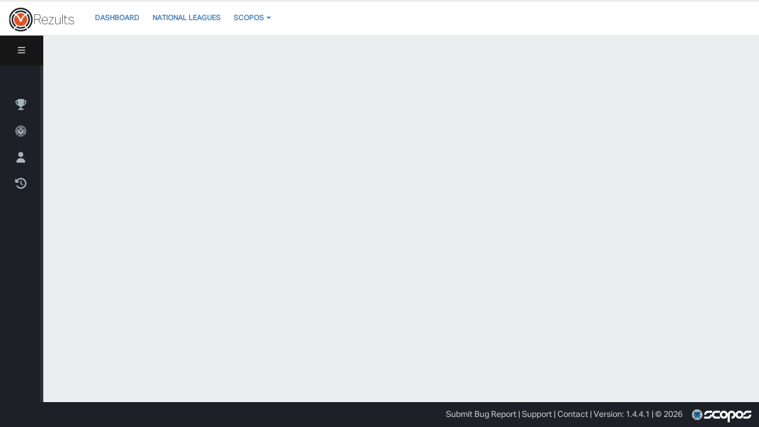

--- FILE ---
content_type: text/html; charset=utf-8
request_url: https://rezults.scopos.tech/Match/1.8005.2024030309085562.0/
body_size: 27661
content:

<!DOCTYPE html>
<html lang="en" class="fixed sidebar-left-collapsed boxshadow csstransforms3d csstransitions">
<head>
    <meta charset="utf-8" />
    <meta name="keywords" content="Rezults, Orion Results Center, Marksmanship, Shooting Sports, Realtime Scores, Live Matches, CMP, JROTC" />
    <meta name="author" content="Rezults by Scopos" />
    <meta name="description" content="Experience Rezults, a transformative application for marksmanship and shooting sports enthusiasts worldwide. Evolving from the foundation of Orion Results Center, Rezults provides realtime scoring data, available on multiple platforms including desktop and mobile. With integrated social media capabilities, share your scores instantly and stay updated with live match results. Dive into the new age of shooting sports data management with Rezults and revolutionize the way you follow and engage with the sport. National, Local and Regional Marksmanship and Shooting Matches." />
    <meta name="robots" content="index, follow">
    <base href="/" />
    <meta property="fb:app_id" content="932513824702493" />
    
    <link rel="icon" type="image/x-icon" href="Scopos/Favicons/favicon.ico?v=2">

    <!-- Site Manifest -->
    <link rel="manifest" href="Scopos/Favicons/site.webmanifest" crossorigin="use-credentials">

    <!-- Mobile Metas -->
    <meta name="viewport" content="width=device-width, initial-scale=1.0, maximum-scale=1.0, user-scalable=no" />

    <link href="https://cdn.jsdelivr.net/npm/bootstrap@5.3.0-alpha3/dist/css/bootstrap.min.css" rel="stylesheet" integrity="sha384-KK94CHFLLe+nY2dmCWGMq91rCGa5gtU4mk92HdvYe+M/SXH301p5ILy+dN9+nJOZ" crossorigin="anonymous">

    <link rel="stylesheet" href="Porto/vendor/animate/animate.compat.css?v=1.4.4.1">

    <link rel="stylesheet" href="https://cdnjs.cloudflare.com/ajax/libs/font-awesome/6.1.1/css/all.min.css" />
    <link rel="stylesheet" href="https://cdnjs.cloudflare.com/ajax/libs/font-awesome/6.2.0/css/brands.min.css" />


    <link rel="stylesheet" href="https://cdnjs.cloudflare.com/ajax/libs/boxicons/2.1.0/css/boxicons.min.css"
          integrity="sha512-pVCM5+SN2+qwj36KonHToF2p1oIvoU3bsqxphdOIWMYmgr4ZqD3t5DjKvvetKhXGc/ZG5REYTT6ltKfExEei/Q=="
          crossorigin="anonymous" referrerpolicy="no-referrer" />
    <link rel="stylesheet" href="Porto/vendor/select2/css/select2.css?v=1.4.4.1" />
    <link rel="stylesheet" href="Porto/vendor/select2-bootstrap-theme/select2-bootstrap.min.css?v=1.4.4.1" />

    <link rel="stylesheet" href="Porto/vendor/magnific-popup/magnific-popup.css?v=1.4.4.1" />
    <link rel="stylesheet" href="Porto/vendor/bootstrap-datepicker/css/bootstrap-datepicker.css?v=1.4.4.1" />
    <link rel="stylesheet" href="Porto/vendor/jquery-ui/jquery-ui.css?v=1.4.4.1" />
    <link rel="stylesheet" href="Porto/vendor/jquery-ui/jquery-ui.theme.css?v=1.4.4.1" />
    <link rel="stylesheet" href="Porto/vendor/bootstrap-multiselect/css/bootstrap-multiselect.css?v=1.4.4.1" />
    <link rel="stylesheet" href="Porto/vendor/morris/morris.css?v=1.4.4.1" />
    <link rel="stylesheet" href="Porto/vendor/owl.carousel/assets/owl.carousel.css?v=1.4.4.1" />
    <link rel="stylesheet" href="Porto/vendor/owl.carousel/assets/owl.theme.default.css?v=1.4.4.1" />
    <link rel="stylesheet" href="Porto/css/theme-blog.css?v=1.4.4.1">
    <link rel="stylesheet" href="Porto/css/theme.css?v=1.4.4.1"  />
    <link rel="stylesheet" href="Porto/css/theme-elements.css?v=1.4.4.1"  />

    <link rel="stylesheet" href="Porto/css/skins/default.css?v=1.4.4.1" />

    <link rel="stylesheet" href="css/Genesis.css?v=1.4.4.1" />

    <link rel="stylesheet" href="https://kit.fontawesome.com/676af86e21.css" crossorigin="anonymous">
    <!-- <link rel="stylesheet" href="https://kit.fontawesome.com/d214544ec1.css" crossorigin="anonymous" /> -->
    <!-- <script src="https://kit.fontawesome.com/d214544ec1.js" crossorigin="anonymous"></script>-->

    <script src="Porto/vendor/modernizr/modernizr.js?v=1.4.4.1"></script>

    <!-- EKA Note Feb 2025: Removing the defer property in the loading of telerik-blazor, as sometimes it gets called before loading.
       See: https://www.telerik.com/blazor-ui/documentation/troubleshooting/js-errors#defer-attribute -->
    <script src="_content/Telerik.UI.for.Blazor/js/telerik-blazor.js?v=1.4.4.1"></script>

    <script type="text/javascript" src="https://maps.googleapis.com/maps/api/js?key=AIzaSyBA8Sdh-H5UzTYWcacZP_bQDFzJUGfMyP8&v=3&libraries=places,visualization,drawing&callback=Function.prototype"></script>

    <link rel="stylesheet" href="Porto/css/custom.css?v=1.4.4.1">
    <link rel="stylesheet" href="Porto/css/rezults.css?v=1.4.4.1">

    <!--<component type="typeof(HeadOutlet)" render-mode="ServerPrerendered"/>-->
    <!-- Switch to server-->
    <!--Blazor:{"type":"server","prerenderId":"4a839990359c4fc193b7ab058c0851f0","key":{"locationHash":"77D12F14A8105320B1AAED6AE7E689DA0EC4483270A645E84079EAA0FFDF550D:0","formattedComponentKey":""},"sequence":0,"descriptor":"CfDJ8HKvRO5XCgdAndty0rwGwJiQ6mkbn6Rytlj/gLyG1PPqLbldOm8M7z4yUHE34lxl4Mp76y2ehaP6DohPfi9YOJPR49aae1EpAWgCxq5c0AO9mo2/FybAQNiX5WhpjxlAi0bNzYXb65TFd4gGoFx5Gzh78F3m\u002BMZLZtEjIrYV6mV3h9QI3OQzifFdwDybnTItw8fZQ3PI/o5bkUjCU1x2GXbFbeIBBKdlVLeyvCzV20dszc6WmNKezmWviCPI53P7657Kxu3VTf5S0L3owFdgqs6Hodo0esCdYrrheoCuO4H/xsj7NuSz1Ar2hE0cIwEDkyImt8KzQRZ4NzMWwJCdMw6dmNnGVFEBgNxAFtys2oWzza88YhZsZxzwX5JbQFQG123yiTAXaPgwoXaTNIV1rD/\u002BRFXY98LXnLizC2\u002B0jNu6sni5TpuwJ/GuF57UC2rN4B/5K7JRoPcqTbXZKVB8r9up5DOujDRHiLpwgWTmvwViHj1rz7a/cRuUQFZS\u002BZdxG1ZS57TU3fkKE6bkcjKmCXDNIazKhDusCP2ntMB/8sptXMkYf2jy09UJ9sAaBs\u002Bzyrqa5T43B3oNMhqkCN1YZC8="}--><!--Blazor:{"prerenderId":"4a839990359c4fc193b7ab058c0851f0"}-->
    <script src="https://www.google.com/recaptcha/api.js?render=6LfaqB8pAAAAAEf0Os6ksSjZpKoObSCO-CRBwbmV"></script>
    <script>
        window.fbAsyncInit = function () {
            FB.init({
                appId: '932513824702493',
                autoLogAppEvents: true,
                xfbml: true,
                version: 'v17.0'
            });
        };
    </script>
    <script async defer crossorigin="anonymous" src="https://connect.facebook.net/en_US/sdk.js"></script>
        <!-- Google tag (gtag.js) -->
        <script async src="https://www.googletagmanager.com/gtag/js?id=G-BE4B20D01X"></script>
        <script>
            window.dataLayer = window.dataLayer || [];
            function gtag() { dataLayer.push(arguments); }
            gtag('js', new Date());

            gtag('config', 'G-BE4B20D01X');
        </script>
    <script>
        window.saveFile = function (bytesBase64, mimeType, fileName) {
            var fileUrl = "data:" + mimeType + ";base64," + bytesBase64;
            fetch(fileUrl)
                .then(response => response.blob())
                .then(blob => {
                    var link = window.document.createElement("a");
                    link.href = window.URL.createObjectURL(blob, { type: mimeType });
                    link.download = fileName;
                    document.body.appendChild(link);
                    link.click();
                    document.body.removeChild(link);
                });
        }
    </script>
</head>

<body>

    <section class="body">

        <header class="header">
    <!-- logo:start -->
<div class="logo-container">
    <div>
        <div style="float: left; height: 40px; width: 140px;">
            <a href="/" class="logo">
                <img src="Scopos/logos/rezults_logo_transparent.png" alt="Rezults by Scopos" title="Rezults by Scopos" height="40" />
            </a>
        </div>
    </div>

    <!--
        <div class="d-md-none toggle-sidebar-left" data-toggle-class="sidebar-left-opened" data-target="html" data-fire-event="sidebar-left-opened">
            <i class="fas fa-bars" aria-label="Toggle sidebar"></i>
        </div>
    -->

    <div class="d-md-none toggle-sidebar-left" data-toggle-class="sidebar-left-opened" data-target="html" data-fire-event="sidebar-left-opened">
        <i class="fas fa-bars" aria-label="Toggle sidebar"></i>
    </div>
    <!-- start: header nav menu -->
    <div class="header-nav collapse">
        <div class="header-nav-main header-nav-main-effect-1 header-nav-main-sub-effect-1">
            <nav>
                <ul class="nav nav-pills" id="mainNav">
                    <li>
                        <a class="nav-link" href="/">
                            Dashboard
                        </a>    
                    </li>
                    <li >
                       <a class="nav-link" href="/national-leagues/">
                           National Leagues                           
                        </a>
                        <!--
                        <ul class="dropdown-menu">
                            <li><a class="nav-link" href="https://www.scopos.tech/news/category/national-leagues" target="league" title="News Articles">News Articles</a></li>
                            <li style="font-weight: bold">2024 Precision National League</li>
                            <li><a class="nav-link" href="https://portal.scopos.tech/orion/restricted/LeagueRegistrationStart.aspx?LeagueRegDetailID=32" target="league" title="2024 Precision Registration">Registration</a></li>
                            <li><a class="nav-link" href="https://portal.scopos.tech/orion/LeagueRegistrationList.aspx?LeagueRegDetailID=32" target="league" title="Precision Registered Teams">Registered Teams</a></li>
                            <li><a class="nav-link" href="/match/1.1.2024082011395772.1/" title="2024 Precision Preseason">Preseason Results</a></li>
                            <li><a class="nav-link" href="/league/1.1.2024072509092300.3/" title="2024 Precision Schedule and Results">Schedule and Results</a></li>

                            <li style="font-weight: bold">2024 Sporter National League</li>
                            <li><a class="nav-link" href="https://portal.scopos.tech/orion/restricted/LeagueRegistrationStart.aspx?LeagueRegDetailID=33" target="league" title="2024 Sporter Registration">Registration</a></li>
                            <li><a class="nav-link" href="https://portal.scopos.tech/orion/LeagueRegistrationList.aspx?LeagueRegDetailID=33" target="league" title="2024 Sporter Registered Teams">Registered Teams</a></li>
                            <li><a class="nav-link" href="/match/1.1.2024082011293424.1/" title="2024 Sporter Preseason">Preseason Results</a></li>
                            <li><a class="nav-link" href="/league/1.1.2024072508570849.3/" title="2024 Sporter Schedule and Results">Schedule and Results</a></li>

                            <li style="font-weight: bold">2024 National New Shooter League</li>
                            <li>
                                <a class="nav-link" href="/league/1.1.2023122017164570.3/" title="2024 National New Shooter League">Schedule and Results</a>
                            </li>
                            <li style="font-weight: bold">2024 National Air Pistol League</li>
                            <li style="font-weight: bold">
                                <a class="nav-link" href="/league/1.1.2023122017132108.3/" title="2024 National Air Pistol League">Schedule and Results</a>
                            </li>
                        </ul>
                        -->
                    </li>
					<li class="dropdown">
						<a class="nav-link dropdown-toggle" href="#">
							Scopos
							<i class="fas fa-caret-down"></i>
						</a>
						<ul class="dropdown-menu">
							<li>
                                <a class="nav-link" href="https://www.scopos.tech/" target="scopos" title="Learn more about Scopos">
									Website
								</a>
							</li>
                            <li>
                                <a class="nav-link" href="https://www.scopos.tech/pages/athena" target="scopos" title="Athena by Scopos">
                                    Athena EST
                                </a>
                            </li>
                            <li>
                                <a class="nav-link" href="https://www.scopos.tech/pages/orion" target="scopos" title="Orion Scoring System by Scopos">
									Orion Scoring System
								</a>
                            </li>
                            <li>
                                <a class="nav-link" href="/club/" title="Club List">
                                    Club List
                                </a>
                            </li>
							
							<li>
                                <a class="nav-link" href="https://www.scopos.tech/collections/all" target="scopos" title="Visit the Scopos' Store online">
									Store
								</a>
							</li>
                            <li>
                                <a class="nav-link" href="https://support.scopos.tech/index.html" target="support" title="Scopos Support">
									Support
								</a>
							</li>
							<li>
                                <a class="nav-link" href="https://www.scopos.tech/blogs/news" target="scopos" title="Scopos News">
									News
								</a>
							</li>
                            <li>
                                <a class="nav-link" href="https://www.scopos.tech/pages/contact" target="scopos" title="Contact Us">
                                    Contact Us
                                </a>
                            </li>
                            <li>
                                <a class="nav-link" href="#" target="scopos" title="Sign up for the Scopos Newsletter to get information on Rezults, Athena, Orion and more..." onclick="window.open('https://tech.us8.list-manage.com/subscribe?u=fc6edf0d3350d1d86d9b98b58&amp;id=557a849744', 'Sign up for the Scopos Newsletter to get information on Rezults, Athena, Orion and more...', 'width=500,height=550');">Join Our Newsletter</a>
                            </li>
                            <li>
                                <a class="nav-link" href="/legal/" target="scopos" title="Legal Documents">
                                    Legal Documents
                                </a>
                            </li>
                        </ul>
					</li>
                </ul>
            </nav>

        </div>
    </div>
    <!-- end: header nav menu -->
</div>
<!-- logo:start -->

    <!--Blazor:{"type":"server","key":{"locationHash":"8792ADEE0C64C47993DB343FFFEB80136FDBA359F0289203D20FCE67F07B6121:0","formattedComponentKey":""},"sequence":1,"descriptor":"CfDJ8HKvRO5XCgdAndty0rwGwJhn7p\u002BGBXhWZnS8Hy\u002BnL79cYZGDT/C0n/QV2powgXjj0CJHf0v3udRk7TaV\u002BNuolE5jmTrd3JACSS7WzdUa0V0ot2HB2cVYzXW9h\u002BoDgc4DmdQcUTrIlj\u002B2XUBBTJ9lCoU6x1Xj8StG9letOJO6H8LV0l1jkcA4VQ0gWs6EO2ncNOQ9QwsKbxJrhnoIS/tqCEgK/TGfjDVjed1e4dTKXoQJc4vVPwcG8AccDUj\u002BJ7YvMKd4ef14VTxxyqyZCu9621ROtxBS8fr7e9\u002BugYz4bGytXs9S0R7sG9NfywtLKlrb7fO1Uha0bRhlehYiUyLluAqc3mDuyAfYhHJz/Nmpgkacna9Z6Mv/8zgwDHMYZRgD/PC8PauDuwtrPMoCEcD4lkYtV71HQ2WOJos8M/nmG34/e/xDzhb4Z1BpnWPjbrDfvDUShCM1AXlubKsyWHLGGr\u002BM2vhCoayxSFJzM60Rqas30aO57LBFilTGNCKwjk8/xs8kBFxLiWi0jqRmdoTJGyXDETDQmQQvq4bNjZV/sHqK1aCNn0R2NOfvttFHLQ9fng=="}-->
</header>



        <div class="inner-wrapper">
            <aside id="sidebar-left" class="sidebar-left"><div class="sidebar-header"><div class="sidebar-title"></div>
            <div class="sidebar-toggle d-none d-md-block" data-toggle-class="sidebar-left-collapsed" data-target="html" data-fire-event="sidebar-left-toggle"><i class="fas fa-bars" aria-label="Toggle sidebar"></i></div></div>

        <div class="nano"><div class="nano-content"><nav id="menu" class="nav-main" role="navigation"><ul class="nav nav-main"><li id="Dashboard"><a class="nav-link" href="/"><i class="fa-solid fa-grid-horizontal fa-2xl" aria-hidden="true"></i>
                                <span>Dashboard</span></a></li>
                        <li><a class="nav-link" href="/national-leagues/"><i class="fa-solid fa-trophy" aria-hidden="true"></i>
                                <span>Scopos National Leagues</span></a></li>
                        
                        
                        <li class="nav-parent"><a class="nav-link"><i class="fa-kit fa-scopos-logo" aria-hidden="true"></i>
                                <span>About Scopos</span></a>
                            <ul class="nav nav-children"><li><a class="nav-link" href="https://www.scopos.tech/" target="scopos" title="Learn more about Scopos">
                                        Website
                                    </a></li>
                                <li><a class="nav-link" href="https://www.scopos.tech/athena" target="scopos" title="Athena by Scopos">
                                        Athena EST
                                    </a></li>
                                <li><a class="nav-link" href="https://www.scopos.tech/orion" target="scopos" title="Orion Scoring System by Scopos">
                                        Orion Scoring System
                                    </a></li>
                                <li><a class="nav-link" href="/club/" title="Club List">
                                        Club List
                                    </a></li>

                                <li><a class="nav-link" href="https://www.scopos.tech/store.html" target="scopos" title="Visit the Scopos' Store online">
                                        Store
                                    </a></li>
                                <li><a class="nav-link" href="https://support.scopos.tech/index.html" target="support" title="Scopos Support">
                                        Support
                                    </a></li>
                                <li><a class="nav-link" href="https://www.scopos.tech/news" target="scopos" title="Scopos News">
                                        News
                                    </a></li>
                                <li><a class="nav-link" href="https://support.scopos.tech/index.html?programmatic-access.html" target="scopos" title="Programmatic Access">
                                        Programmatic Access
                                    </a></li>
                                <li><a class="nav-link" href="https://scopos.tech/pages/contact" target="scopos" title="Contact Us">
                                        Contact Us
                                    </a></li>
                                <li><a class="nav-link" href="/legal/" title="EULA and Privacy Policy">
                                        EULA and Privacy Policy
                                    </a></li>
                                <li><a class="nav-link" href="#" target="_blank" title="Sign up for the Scopos Newsletter to get information on Rezults, Athena, Orion and more..." onclick="window.open('https://tech.us8.list-manage.com/subscribe?u=fc6edf0d3350d1d86d9b98b58&amp;id=557a849744', 'Sign up for the Scopos Newsletter to get information on Rezults, Athena, Orion and more...', 'width=500,height=550');">Join Our Newsletter</a></li></ul></li>                        

                        

                        <li id="ProfileEditor"><a class="nav-link" href="/account/profile/"><i class="fa-solid fa-user fa-xl" aria-hidden="true"></i>
                                        <span>Account</span></a></li>
                                <li id="ScoreHistory"><a class="nav-link" href="/account/score-history/"><i class="fa-solid fa-clock-rotate-left" aria-hidden="true"></i>
                                        <span>Score History</span></a></li>

                        </ul></nav>

                <hr class="separator">
                <div class="sidebar-widget widget-tasks"><div class="widget-header"><h6>STATS</h6>
                        <div class="widget-toggle">+</div></div>
                    <div class="widget-content"><ul class="list-unstyled m-0"><li><span class="float-end badge badge-primary" style="padding-top: 5px;">3301</span>
                                <i class="bx bx-coffee-togo" aria-hidden="true"></i>
                                <span>Coffee Cups Consumed</span></li></ul></div></div></div></div></aside><style>
             .nav-link:hover {
                 color: #e2511a;
             }
         </style>

            <section role="main" class="content-body">
                
<!--Blazor:{"type":"server","key":{"locationHash":"AF46D6333C6641CE3E97F29851AD6E1E1414FF043225CE09B968F9A5C9E181EC:0","formattedComponentKey":""},"sequence":2,"descriptor":"CfDJ8HKvRO5XCgdAndty0rwGwJhZt4AHqCnP0M8mm14\u002Blor3dirBTazw95zk8r8jg\u002BM6yPvXIgATgs4bRpdC7kRbr5PZI8Npj94MHwsK/Tdx9nBp\u002B87s0jLHf0uRyZ6iBRaKRyqmfftRThrd7v01rrOZLV5na1vif5lvRDCeFEMYWGbjqaZE5oklgyguDEXCQb6Mc6FW/iC4LCjJyy/bH7XGnRTw9BtPsFkslAue7ewdcB8HMYPOrE2jpGRpuhRzI1rwXd0MAvGCoT\u002BAyZ5Y4hM0toOwdO/d0PMJVWUvohVsjdsMwKlDq0xxz4msYBf/7zgz0yrFnROjYjsR1AAGQTQHQqRUdqCTMf7vTnnxE9i/M71kXmOjr3YuIBYSKVU5E2KtPEplEqijPFXK8zWvUOneKx3eCTyS9EG58h\u002BsBMS32n2RJRPGpJuuZ0Gi/\u002BwPkfAme2P3\u002BKRiKLqreS01lvO4ytqSoj\u002BidYP28JrFfQONMWIaXq/0PSuawxR/nrnZFIpPBI8nG3YKg0uMlipWZdzUQ0w="}-->

                <div id="blazor-error-ui">
                    
                        An error has occurred. This application may no longer respond until reloaded.
                    
                    
                    <a href="/Index">Reload</a>
                    <a class="dismiss">🗙</a>
                </div>
            </section>

            <aside id="sidebar-right" class="sidebar-right">
    Hello
</aside>

        </div>

    </section>
    <footer class="text-lg-start fixed-bottom d-none d-md-block">
        <div class="p-2" style="float: right; color: #d1d1d1; vertical-align: bottom;">
            <a href="#" id="report-bug-mailto-link" title="Report a Rezults Bug" style="color: #d1d1d1;">Submit Bug Report</a> |
            <a href="https://support.scopos.tech/" target="_blank" title="Scopos Support" style="color: #d1d1d1;">Support</a> |
            <a href="https://www.scopos.tech/contact" target="_blank" title="Contact Us" style="color: #d1d1d1;">Contact</a> |
            Version: 1.4.4.1 |
            &copy; 2026&nbsp;
            <a href="https://www.scopos.tech" target="_blank" title="Scopos">
                <img src="Scopos/logos/scopos_logo_dark_transparent.png" title="Scopos" height="26px" style="padding-left: 10px; padding-right: 5px;" />
            </a>
        </div>
    </footer>
    <footer class="page-footer d-block d-md-none">
        <div class="row">
            <div class="col d-flex justify-content-center">
                <div class="row mt-2">
                    <div class="col">
                        <ul>
                            <li><a href="https://support.scopos.tech/" target="_blank" title="Scopos Support" style="color: #d1d1d1;">Support</a></li>
                            <li><a href="https://www.scopos.tech/contact" target="_blank" title="Contact Us" style="color: #d1d1d1;">Contact</a></li>
                        </ul>
                    </div>
                </div>
            </div>
        </div>
        <div class="row">
            <div class="col d-flex justify-content-center">
                <div class="row mt-1">
                    <div class="col">
                        Version: 1.4.4.1
                    </div>
                </div>
            </div>
        </div>
        <div class="col d-flex justify-content-center">
            <div class="row mt-1 mb-2">
                <a href="https://www.scopos.tech" target="_blank" title="Scopos">
                    <img src="Scopos/logos/scopos_logo_dark_transparent.png" title="Scopos" height="26px" />
                </a>
            </div>
        </div>
    </footer>

    <!--Blazor:{"type":"server","key":{"locationHash":"AB59EEA2289B168FF7BF5DEA12AB50F57B457C3DF3B80836FEE699ED60D15B87:0","formattedComponentKey":""},"sequence":3,"descriptor":"CfDJ8HKvRO5XCgdAndty0rwGwJg6sBFEYCq5FowAuHQZdtGAvUqQE/fLJAL9ewJU\u002BNy9iKk/si0fGI1Rw1P1KQAfETFOcZtq8Gqpek98AjLmQfUzx0u3j6DjwlRePXCzEykLS3TRW50CHsG59ye1/q7PdNpM2HD4sJsQgrxLQ3\u002B3gjNbbhSB0Rt2AQcxschDwafsUwvcEJ3VVqYG6NooRQq6XglneBP26ywpSS6qGEUrRsbfFvUP8PojbepDHAGq3HxXMD9htkApte73ee\u002B07V5lWN7U5/1xnM4Fjhs7tDarVvQ/iPluo8uN6iz\u002B/i8WcW/JI85AlyFZBLI4t3tQGmy3ZkJmkCbciLqvkMSwU82udRywFUHvo/HmFSgHQzH3mIKr0fWR/fSv1jElR1Ozj/sS7h/Zxrtstt2hqFKI5DzLKjrHB4iE2It367keLM9g6RKt//K1kcP7g0XtJq5KMru9pX92xrw5ksBsgxT0m1hWLcJt/5lrZUTjJsoSSSmfx10rjeJ96gJYJ044pPb9Hf9cvvm8QryzQxxpOkQn1hQXH91/2gXp4QvOp0TCf11rEu/grA=="}-->
    <script src="https://ajax.googleapis.com/ajax/libs/jquery/3.6.0/jquery.min.js"></script>

    <script src="https://cdnjs.cloudflare.com/ajax/libs/jquery-browser/0.1.0/jquery.browser.min.js"
            integrity="sha512-7IUk8ZcM82NUtcQv8gBFQTbz0Z+yXiGQyOj+YvSOTv3ZQbxEBYrs4zmY4rrm4/opSN1Xv/oGONv5uCSqiYZy4g=="
            crossorigin="anonymous" referrerpolicy="no-referrer"></script>

    <!-- Disable included boostrap minified JavaScript file for bootsrap for the CDN hosted verion-->

    <!-- JavaScript Bundle with Popper -->
    <script src="https://cdn.jsdelivr.net/npm/bootstrap@5.3.0-alpha3/dist/js/bootstrap.bundle.min.js" integrity="sha384-ENjdO4Dr2bkBIFxQpeoTz1HIcje39Wm4jDKdf19U8gI4ddQ3GYNS7NTKfAdVQSZe" crossorigin="anonymous"></script>

    <script src="Porto/vendor/bootstrap-datepicker/js/bootstrap-datepicker.js?v=1.4.4.1"></script>

    <script src="Porto/vendor/common/common.js?v=1.4.4.1"></script>
    <script src="Porto/vendor/nanoscroller/nanoscroller.js?v=1.4.4.1"></script>

    <script src="Porto/vendor/magnific-popup/jquery.magnific-popup.js?v=1.4.4.1"></script>
    <script src="Porto/vendor/jquery-placeholder/jquery.placeholder.js?v=1.4.4.1"></script>


    <script src="https://cdn.scopos.tech/rezults/wwwroot/Porto/vendor/select2/js/select2.js"></script>

    <script src="https://cdnjs.cloudflare.com/ajax/libs/jquery-appear/0.1/jquery.appear.min.js"
            integrity="sha512-h3cK8UUr5b3GLA8k7uBvK2c2U/JjnaG7i7KF5OSUE6JPF5B+JCg/LI/VOlIORYK9d0UAUhXDoVVbEDmBFOOLeQ=="
            crossorigin="anonymous" referrerpolicy="no-referrer"></script>

    <!-- Specific Page Vendor -->
    <script src="Porto/vendor/owl.carousel/owl.carousel.js?v=1.4.4.1"></script>

    <script src="Porto/vendor/ios7-switch/ios7-switch.js?v=1.4.4.1"></script>

    <!-- Theme Base, Components and Settings -->
    <script src="Porto/js/theme.js?v=1.4.4.1"></script>

    <!-- Theme Custom -->
    <script src="Porto/js/custom.js?v=1.4.4.1"></script>

    <!-- Theme Initialization Files -->
    <script src="Porto/js/theme.init.js?v=1.4.4.1"></script>

    <script>
        function getWindowHeight() {
            const innerHeight = window.innerHeight;
            return innerHeight;
        }
        function getWindowWidth() {
            const innerWidth = window.innerWidth;
            return innerWidth;
        };
    </script>


    <!-- end: Porto Specific JS Files-->

    <script src="https://unpkg.com/@googlemaps/markerclusterer/dist/index.min.js"></script>
    <!--
    <script src="_content/BlazorGoogleMaps/js/objectManager.js?v=1.4.4.1"></script>
    <script src="_framework/blazor.server.js?v=1.4.4.1"></script>
    -->

    <!-- Reconnection Script taken from https://learn.microsoft.com/en-us/aspnet/core/blazor/fundamentals/signalr?view=aspnetcore-8.0#modify-the-server-side-reconnection-handler
        under "Automatically refresh the page when the server-side reconnection fails"
    -->
    <div id="reconnect-modal" style="display: none;"></div>
    <script src="_framework/blazor.server.js" autostart="false"></script>
    <script src="boot.js"></script>
</body>
</html>

--- FILE ---
content_type: text/html; charset=utf-8
request_url: https://www.google.com/recaptcha/api2/anchor?ar=1&k=6LfaqB8pAAAAAEf0Os6ksSjZpKoObSCO-CRBwbmV&co=aHR0cHM6Ly9yZXp1bHRzLnNjb3Bvcy50ZWNoOjQ0Mw..&hl=en&v=N67nZn4AqZkNcbeMu4prBgzg&size=invisible&anchor-ms=20000&execute-ms=30000&cb=i8sjn3moa4tw
body_size: 48833
content:
<!DOCTYPE HTML><html dir="ltr" lang="en"><head><meta http-equiv="Content-Type" content="text/html; charset=UTF-8">
<meta http-equiv="X-UA-Compatible" content="IE=edge">
<title>reCAPTCHA</title>
<style type="text/css">
/* cyrillic-ext */
@font-face {
  font-family: 'Roboto';
  font-style: normal;
  font-weight: 400;
  font-stretch: 100%;
  src: url(//fonts.gstatic.com/s/roboto/v48/KFO7CnqEu92Fr1ME7kSn66aGLdTylUAMa3GUBHMdazTgWw.woff2) format('woff2');
  unicode-range: U+0460-052F, U+1C80-1C8A, U+20B4, U+2DE0-2DFF, U+A640-A69F, U+FE2E-FE2F;
}
/* cyrillic */
@font-face {
  font-family: 'Roboto';
  font-style: normal;
  font-weight: 400;
  font-stretch: 100%;
  src: url(//fonts.gstatic.com/s/roboto/v48/KFO7CnqEu92Fr1ME7kSn66aGLdTylUAMa3iUBHMdazTgWw.woff2) format('woff2');
  unicode-range: U+0301, U+0400-045F, U+0490-0491, U+04B0-04B1, U+2116;
}
/* greek-ext */
@font-face {
  font-family: 'Roboto';
  font-style: normal;
  font-weight: 400;
  font-stretch: 100%;
  src: url(//fonts.gstatic.com/s/roboto/v48/KFO7CnqEu92Fr1ME7kSn66aGLdTylUAMa3CUBHMdazTgWw.woff2) format('woff2');
  unicode-range: U+1F00-1FFF;
}
/* greek */
@font-face {
  font-family: 'Roboto';
  font-style: normal;
  font-weight: 400;
  font-stretch: 100%;
  src: url(//fonts.gstatic.com/s/roboto/v48/KFO7CnqEu92Fr1ME7kSn66aGLdTylUAMa3-UBHMdazTgWw.woff2) format('woff2');
  unicode-range: U+0370-0377, U+037A-037F, U+0384-038A, U+038C, U+038E-03A1, U+03A3-03FF;
}
/* math */
@font-face {
  font-family: 'Roboto';
  font-style: normal;
  font-weight: 400;
  font-stretch: 100%;
  src: url(//fonts.gstatic.com/s/roboto/v48/KFO7CnqEu92Fr1ME7kSn66aGLdTylUAMawCUBHMdazTgWw.woff2) format('woff2');
  unicode-range: U+0302-0303, U+0305, U+0307-0308, U+0310, U+0312, U+0315, U+031A, U+0326-0327, U+032C, U+032F-0330, U+0332-0333, U+0338, U+033A, U+0346, U+034D, U+0391-03A1, U+03A3-03A9, U+03B1-03C9, U+03D1, U+03D5-03D6, U+03F0-03F1, U+03F4-03F5, U+2016-2017, U+2034-2038, U+203C, U+2040, U+2043, U+2047, U+2050, U+2057, U+205F, U+2070-2071, U+2074-208E, U+2090-209C, U+20D0-20DC, U+20E1, U+20E5-20EF, U+2100-2112, U+2114-2115, U+2117-2121, U+2123-214F, U+2190, U+2192, U+2194-21AE, U+21B0-21E5, U+21F1-21F2, U+21F4-2211, U+2213-2214, U+2216-22FF, U+2308-230B, U+2310, U+2319, U+231C-2321, U+2336-237A, U+237C, U+2395, U+239B-23B7, U+23D0, U+23DC-23E1, U+2474-2475, U+25AF, U+25B3, U+25B7, U+25BD, U+25C1, U+25CA, U+25CC, U+25FB, U+266D-266F, U+27C0-27FF, U+2900-2AFF, U+2B0E-2B11, U+2B30-2B4C, U+2BFE, U+3030, U+FF5B, U+FF5D, U+1D400-1D7FF, U+1EE00-1EEFF;
}
/* symbols */
@font-face {
  font-family: 'Roboto';
  font-style: normal;
  font-weight: 400;
  font-stretch: 100%;
  src: url(//fonts.gstatic.com/s/roboto/v48/KFO7CnqEu92Fr1ME7kSn66aGLdTylUAMaxKUBHMdazTgWw.woff2) format('woff2');
  unicode-range: U+0001-000C, U+000E-001F, U+007F-009F, U+20DD-20E0, U+20E2-20E4, U+2150-218F, U+2190, U+2192, U+2194-2199, U+21AF, U+21E6-21F0, U+21F3, U+2218-2219, U+2299, U+22C4-22C6, U+2300-243F, U+2440-244A, U+2460-24FF, U+25A0-27BF, U+2800-28FF, U+2921-2922, U+2981, U+29BF, U+29EB, U+2B00-2BFF, U+4DC0-4DFF, U+FFF9-FFFB, U+10140-1018E, U+10190-1019C, U+101A0, U+101D0-101FD, U+102E0-102FB, U+10E60-10E7E, U+1D2C0-1D2D3, U+1D2E0-1D37F, U+1F000-1F0FF, U+1F100-1F1AD, U+1F1E6-1F1FF, U+1F30D-1F30F, U+1F315, U+1F31C, U+1F31E, U+1F320-1F32C, U+1F336, U+1F378, U+1F37D, U+1F382, U+1F393-1F39F, U+1F3A7-1F3A8, U+1F3AC-1F3AF, U+1F3C2, U+1F3C4-1F3C6, U+1F3CA-1F3CE, U+1F3D4-1F3E0, U+1F3ED, U+1F3F1-1F3F3, U+1F3F5-1F3F7, U+1F408, U+1F415, U+1F41F, U+1F426, U+1F43F, U+1F441-1F442, U+1F444, U+1F446-1F449, U+1F44C-1F44E, U+1F453, U+1F46A, U+1F47D, U+1F4A3, U+1F4B0, U+1F4B3, U+1F4B9, U+1F4BB, U+1F4BF, U+1F4C8-1F4CB, U+1F4D6, U+1F4DA, U+1F4DF, U+1F4E3-1F4E6, U+1F4EA-1F4ED, U+1F4F7, U+1F4F9-1F4FB, U+1F4FD-1F4FE, U+1F503, U+1F507-1F50B, U+1F50D, U+1F512-1F513, U+1F53E-1F54A, U+1F54F-1F5FA, U+1F610, U+1F650-1F67F, U+1F687, U+1F68D, U+1F691, U+1F694, U+1F698, U+1F6AD, U+1F6B2, U+1F6B9-1F6BA, U+1F6BC, U+1F6C6-1F6CF, U+1F6D3-1F6D7, U+1F6E0-1F6EA, U+1F6F0-1F6F3, U+1F6F7-1F6FC, U+1F700-1F7FF, U+1F800-1F80B, U+1F810-1F847, U+1F850-1F859, U+1F860-1F887, U+1F890-1F8AD, U+1F8B0-1F8BB, U+1F8C0-1F8C1, U+1F900-1F90B, U+1F93B, U+1F946, U+1F984, U+1F996, U+1F9E9, U+1FA00-1FA6F, U+1FA70-1FA7C, U+1FA80-1FA89, U+1FA8F-1FAC6, U+1FACE-1FADC, U+1FADF-1FAE9, U+1FAF0-1FAF8, U+1FB00-1FBFF;
}
/* vietnamese */
@font-face {
  font-family: 'Roboto';
  font-style: normal;
  font-weight: 400;
  font-stretch: 100%;
  src: url(//fonts.gstatic.com/s/roboto/v48/KFO7CnqEu92Fr1ME7kSn66aGLdTylUAMa3OUBHMdazTgWw.woff2) format('woff2');
  unicode-range: U+0102-0103, U+0110-0111, U+0128-0129, U+0168-0169, U+01A0-01A1, U+01AF-01B0, U+0300-0301, U+0303-0304, U+0308-0309, U+0323, U+0329, U+1EA0-1EF9, U+20AB;
}
/* latin-ext */
@font-face {
  font-family: 'Roboto';
  font-style: normal;
  font-weight: 400;
  font-stretch: 100%;
  src: url(//fonts.gstatic.com/s/roboto/v48/KFO7CnqEu92Fr1ME7kSn66aGLdTylUAMa3KUBHMdazTgWw.woff2) format('woff2');
  unicode-range: U+0100-02BA, U+02BD-02C5, U+02C7-02CC, U+02CE-02D7, U+02DD-02FF, U+0304, U+0308, U+0329, U+1D00-1DBF, U+1E00-1E9F, U+1EF2-1EFF, U+2020, U+20A0-20AB, U+20AD-20C0, U+2113, U+2C60-2C7F, U+A720-A7FF;
}
/* latin */
@font-face {
  font-family: 'Roboto';
  font-style: normal;
  font-weight: 400;
  font-stretch: 100%;
  src: url(//fonts.gstatic.com/s/roboto/v48/KFO7CnqEu92Fr1ME7kSn66aGLdTylUAMa3yUBHMdazQ.woff2) format('woff2');
  unicode-range: U+0000-00FF, U+0131, U+0152-0153, U+02BB-02BC, U+02C6, U+02DA, U+02DC, U+0304, U+0308, U+0329, U+2000-206F, U+20AC, U+2122, U+2191, U+2193, U+2212, U+2215, U+FEFF, U+FFFD;
}
/* cyrillic-ext */
@font-face {
  font-family: 'Roboto';
  font-style: normal;
  font-weight: 500;
  font-stretch: 100%;
  src: url(//fonts.gstatic.com/s/roboto/v48/KFO7CnqEu92Fr1ME7kSn66aGLdTylUAMa3GUBHMdazTgWw.woff2) format('woff2');
  unicode-range: U+0460-052F, U+1C80-1C8A, U+20B4, U+2DE0-2DFF, U+A640-A69F, U+FE2E-FE2F;
}
/* cyrillic */
@font-face {
  font-family: 'Roboto';
  font-style: normal;
  font-weight: 500;
  font-stretch: 100%;
  src: url(//fonts.gstatic.com/s/roboto/v48/KFO7CnqEu92Fr1ME7kSn66aGLdTylUAMa3iUBHMdazTgWw.woff2) format('woff2');
  unicode-range: U+0301, U+0400-045F, U+0490-0491, U+04B0-04B1, U+2116;
}
/* greek-ext */
@font-face {
  font-family: 'Roboto';
  font-style: normal;
  font-weight: 500;
  font-stretch: 100%;
  src: url(//fonts.gstatic.com/s/roboto/v48/KFO7CnqEu92Fr1ME7kSn66aGLdTylUAMa3CUBHMdazTgWw.woff2) format('woff2');
  unicode-range: U+1F00-1FFF;
}
/* greek */
@font-face {
  font-family: 'Roboto';
  font-style: normal;
  font-weight: 500;
  font-stretch: 100%;
  src: url(//fonts.gstatic.com/s/roboto/v48/KFO7CnqEu92Fr1ME7kSn66aGLdTylUAMa3-UBHMdazTgWw.woff2) format('woff2');
  unicode-range: U+0370-0377, U+037A-037F, U+0384-038A, U+038C, U+038E-03A1, U+03A3-03FF;
}
/* math */
@font-face {
  font-family: 'Roboto';
  font-style: normal;
  font-weight: 500;
  font-stretch: 100%;
  src: url(//fonts.gstatic.com/s/roboto/v48/KFO7CnqEu92Fr1ME7kSn66aGLdTylUAMawCUBHMdazTgWw.woff2) format('woff2');
  unicode-range: U+0302-0303, U+0305, U+0307-0308, U+0310, U+0312, U+0315, U+031A, U+0326-0327, U+032C, U+032F-0330, U+0332-0333, U+0338, U+033A, U+0346, U+034D, U+0391-03A1, U+03A3-03A9, U+03B1-03C9, U+03D1, U+03D5-03D6, U+03F0-03F1, U+03F4-03F5, U+2016-2017, U+2034-2038, U+203C, U+2040, U+2043, U+2047, U+2050, U+2057, U+205F, U+2070-2071, U+2074-208E, U+2090-209C, U+20D0-20DC, U+20E1, U+20E5-20EF, U+2100-2112, U+2114-2115, U+2117-2121, U+2123-214F, U+2190, U+2192, U+2194-21AE, U+21B0-21E5, U+21F1-21F2, U+21F4-2211, U+2213-2214, U+2216-22FF, U+2308-230B, U+2310, U+2319, U+231C-2321, U+2336-237A, U+237C, U+2395, U+239B-23B7, U+23D0, U+23DC-23E1, U+2474-2475, U+25AF, U+25B3, U+25B7, U+25BD, U+25C1, U+25CA, U+25CC, U+25FB, U+266D-266F, U+27C0-27FF, U+2900-2AFF, U+2B0E-2B11, U+2B30-2B4C, U+2BFE, U+3030, U+FF5B, U+FF5D, U+1D400-1D7FF, U+1EE00-1EEFF;
}
/* symbols */
@font-face {
  font-family: 'Roboto';
  font-style: normal;
  font-weight: 500;
  font-stretch: 100%;
  src: url(//fonts.gstatic.com/s/roboto/v48/KFO7CnqEu92Fr1ME7kSn66aGLdTylUAMaxKUBHMdazTgWw.woff2) format('woff2');
  unicode-range: U+0001-000C, U+000E-001F, U+007F-009F, U+20DD-20E0, U+20E2-20E4, U+2150-218F, U+2190, U+2192, U+2194-2199, U+21AF, U+21E6-21F0, U+21F3, U+2218-2219, U+2299, U+22C4-22C6, U+2300-243F, U+2440-244A, U+2460-24FF, U+25A0-27BF, U+2800-28FF, U+2921-2922, U+2981, U+29BF, U+29EB, U+2B00-2BFF, U+4DC0-4DFF, U+FFF9-FFFB, U+10140-1018E, U+10190-1019C, U+101A0, U+101D0-101FD, U+102E0-102FB, U+10E60-10E7E, U+1D2C0-1D2D3, U+1D2E0-1D37F, U+1F000-1F0FF, U+1F100-1F1AD, U+1F1E6-1F1FF, U+1F30D-1F30F, U+1F315, U+1F31C, U+1F31E, U+1F320-1F32C, U+1F336, U+1F378, U+1F37D, U+1F382, U+1F393-1F39F, U+1F3A7-1F3A8, U+1F3AC-1F3AF, U+1F3C2, U+1F3C4-1F3C6, U+1F3CA-1F3CE, U+1F3D4-1F3E0, U+1F3ED, U+1F3F1-1F3F3, U+1F3F5-1F3F7, U+1F408, U+1F415, U+1F41F, U+1F426, U+1F43F, U+1F441-1F442, U+1F444, U+1F446-1F449, U+1F44C-1F44E, U+1F453, U+1F46A, U+1F47D, U+1F4A3, U+1F4B0, U+1F4B3, U+1F4B9, U+1F4BB, U+1F4BF, U+1F4C8-1F4CB, U+1F4D6, U+1F4DA, U+1F4DF, U+1F4E3-1F4E6, U+1F4EA-1F4ED, U+1F4F7, U+1F4F9-1F4FB, U+1F4FD-1F4FE, U+1F503, U+1F507-1F50B, U+1F50D, U+1F512-1F513, U+1F53E-1F54A, U+1F54F-1F5FA, U+1F610, U+1F650-1F67F, U+1F687, U+1F68D, U+1F691, U+1F694, U+1F698, U+1F6AD, U+1F6B2, U+1F6B9-1F6BA, U+1F6BC, U+1F6C6-1F6CF, U+1F6D3-1F6D7, U+1F6E0-1F6EA, U+1F6F0-1F6F3, U+1F6F7-1F6FC, U+1F700-1F7FF, U+1F800-1F80B, U+1F810-1F847, U+1F850-1F859, U+1F860-1F887, U+1F890-1F8AD, U+1F8B0-1F8BB, U+1F8C0-1F8C1, U+1F900-1F90B, U+1F93B, U+1F946, U+1F984, U+1F996, U+1F9E9, U+1FA00-1FA6F, U+1FA70-1FA7C, U+1FA80-1FA89, U+1FA8F-1FAC6, U+1FACE-1FADC, U+1FADF-1FAE9, U+1FAF0-1FAF8, U+1FB00-1FBFF;
}
/* vietnamese */
@font-face {
  font-family: 'Roboto';
  font-style: normal;
  font-weight: 500;
  font-stretch: 100%;
  src: url(//fonts.gstatic.com/s/roboto/v48/KFO7CnqEu92Fr1ME7kSn66aGLdTylUAMa3OUBHMdazTgWw.woff2) format('woff2');
  unicode-range: U+0102-0103, U+0110-0111, U+0128-0129, U+0168-0169, U+01A0-01A1, U+01AF-01B0, U+0300-0301, U+0303-0304, U+0308-0309, U+0323, U+0329, U+1EA0-1EF9, U+20AB;
}
/* latin-ext */
@font-face {
  font-family: 'Roboto';
  font-style: normal;
  font-weight: 500;
  font-stretch: 100%;
  src: url(//fonts.gstatic.com/s/roboto/v48/KFO7CnqEu92Fr1ME7kSn66aGLdTylUAMa3KUBHMdazTgWw.woff2) format('woff2');
  unicode-range: U+0100-02BA, U+02BD-02C5, U+02C7-02CC, U+02CE-02D7, U+02DD-02FF, U+0304, U+0308, U+0329, U+1D00-1DBF, U+1E00-1E9F, U+1EF2-1EFF, U+2020, U+20A0-20AB, U+20AD-20C0, U+2113, U+2C60-2C7F, U+A720-A7FF;
}
/* latin */
@font-face {
  font-family: 'Roboto';
  font-style: normal;
  font-weight: 500;
  font-stretch: 100%;
  src: url(//fonts.gstatic.com/s/roboto/v48/KFO7CnqEu92Fr1ME7kSn66aGLdTylUAMa3yUBHMdazQ.woff2) format('woff2');
  unicode-range: U+0000-00FF, U+0131, U+0152-0153, U+02BB-02BC, U+02C6, U+02DA, U+02DC, U+0304, U+0308, U+0329, U+2000-206F, U+20AC, U+2122, U+2191, U+2193, U+2212, U+2215, U+FEFF, U+FFFD;
}
/* cyrillic-ext */
@font-face {
  font-family: 'Roboto';
  font-style: normal;
  font-weight: 900;
  font-stretch: 100%;
  src: url(//fonts.gstatic.com/s/roboto/v48/KFO7CnqEu92Fr1ME7kSn66aGLdTylUAMa3GUBHMdazTgWw.woff2) format('woff2');
  unicode-range: U+0460-052F, U+1C80-1C8A, U+20B4, U+2DE0-2DFF, U+A640-A69F, U+FE2E-FE2F;
}
/* cyrillic */
@font-face {
  font-family: 'Roboto';
  font-style: normal;
  font-weight: 900;
  font-stretch: 100%;
  src: url(//fonts.gstatic.com/s/roboto/v48/KFO7CnqEu92Fr1ME7kSn66aGLdTylUAMa3iUBHMdazTgWw.woff2) format('woff2');
  unicode-range: U+0301, U+0400-045F, U+0490-0491, U+04B0-04B1, U+2116;
}
/* greek-ext */
@font-face {
  font-family: 'Roboto';
  font-style: normal;
  font-weight: 900;
  font-stretch: 100%;
  src: url(//fonts.gstatic.com/s/roboto/v48/KFO7CnqEu92Fr1ME7kSn66aGLdTylUAMa3CUBHMdazTgWw.woff2) format('woff2');
  unicode-range: U+1F00-1FFF;
}
/* greek */
@font-face {
  font-family: 'Roboto';
  font-style: normal;
  font-weight: 900;
  font-stretch: 100%;
  src: url(//fonts.gstatic.com/s/roboto/v48/KFO7CnqEu92Fr1ME7kSn66aGLdTylUAMa3-UBHMdazTgWw.woff2) format('woff2');
  unicode-range: U+0370-0377, U+037A-037F, U+0384-038A, U+038C, U+038E-03A1, U+03A3-03FF;
}
/* math */
@font-face {
  font-family: 'Roboto';
  font-style: normal;
  font-weight: 900;
  font-stretch: 100%;
  src: url(//fonts.gstatic.com/s/roboto/v48/KFO7CnqEu92Fr1ME7kSn66aGLdTylUAMawCUBHMdazTgWw.woff2) format('woff2');
  unicode-range: U+0302-0303, U+0305, U+0307-0308, U+0310, U+0312, U+0315, U+031A, U+0326-0327, U+032C, U+032F-0330, U+0332-0333, U+0338, U+033A, U+0346, U+034D, U+0391-03A1, U+03A3-03A9, U+03B1-03C9, U+03D1, U+03D5-03D6, U+03F0-03F1, U+03F4-03F5, U+2016-2017, U+2034-2038, U+203C, U+2040, U+2043, U+2047, U+2050, U+2057, U+205F, U+2070-2071, U+2074-208E, U+2090-209C, U+20D0-20DC, U+20E1, U+20E5-20EF, U+2100-2112, U+2114-2115, U+2117-2121, U+2123-214F, U+2190, U+2192, U+2194-21AE, U+21B0-21E5, U+21F1-21F2, U+21F4-2211, U+2213-2214, U+2216-22FF, U+2308-230B, U+2310, U+2319, U+231C-2321, U+2336-237A, U+237C, U+2395, U+239B-23B7, U+23D0, U+23DC-23E1, U+2474-2475, U+25AF, U+25B3, U+25B7, U+25BD, U+25C1, U+25CA, U+25CC, U+25FB, U+266D-266F, U+27C0-27FF, U+2900-2AFF, U+2B0E-2B11, U+2B30-2B4C, U+2BFE, U+3030, U+FF5B, U+FF5D, U+1D400-1D7FF, U+1EE00-1EEFF;
}
/* symbols */
@font-face {
  font-family: 'Roboto';
  font-style: normal;
  font-weight: 900;
  font-stretch: 100%;
  src: url(//fonts.gstatic.com/s/roboto/v48/KFO7CnqEu92Fr1ME7kSn66aGLdTylUAMaxKUBHMdazTgWw.woff2) format('woff2');
  unicode-range: U+0001-000C, U+000E-001F, U+007F-009F, U+20DD-20E0, U+20E2-20E4, U+2150-218F, U+2190, U+2192, U+2194-2199, U+21AF, U+21E6-21F0, U+21F3, U+2218-2219, U+2299, U+22C4-22C6, U+2300-243F, U+2440-244A, U+2460-24FF, U+25A0-27BF, U+2800-28FF, U+2921-2922, U+2981, U+29BF, U+29EB, U+2B00-2BFF, U+4DC0-4DFF, U+FFF9-FFFB, U+10140-1018E, U+10190-1019C, U+101A0, U+101D0-101FD, U+102E0-102FB, U+10E60-10E7E, U+1D2C0-1D2D3, U+1D2E0-1D37F, U+1F000-1F0FF, U+1F100-1F1AD, U+1F1E6-1F1FF, U+1F30D-1F30F, U+1F315, U+1F31C, U+1F31E, U+1F320-1F32C, U+1F336, U+1F378, U+1F37D, U+1F382, U+1F393-1F39F, U+1F3A7-1F3A8, U+1F3AC-1F3AF, U+1F3C2, U+1F3C4-1F3C6, U+1F3CA-1F3CE, U+1F3D4-1F3E0, U+1F3ED, U+1F3F1-1F3F3, U+1F3F5-1F3F7, U+1F408, U+1F415, U+1F41F, U+1F426, U+1F43F, U+1F441-1F442, U+1F444, U+1F446-1F449, U+1F44C-1F44E, U+1F453, U+1F46A, U+1F47D, U+1F4A3, U+1F4B0, U+1F4B3, U+1F4B9, U+1F4BB, U+1F4BF, U+1F4C8-1F4CB, U+1F4D6, U+1F4DA, U+1F4DF, U+1F4E3-1F4E6, U+1F4EA-1F4ED, U+1F4F7, U+1F4F9-1F4FB, U+1F4FD-1F4FE, U+1F503, U+1F507-1F50B, U+1F50D, U+1F512-1F513, U+1F53E-1F54A, U+1F54F-1F5FA, U+1F610, U+1F650-1F67F, U+1F687, U+1F68D, U+1F691, U+1F694, U+1F698, U+1F6AD, U+1F6B2, U+1F6B9-1F6BA, U+1F6BC, U+1F6C6-1F6CF, U+1F6D3-1F6D7, U+1F6E0-1F6EA, U+1F6F0-1F6F3, U+1F6F7-1F6FC, U+1F700-1F7FF, U+1F800-1F80B, U+1F810-1F847, U+1F850-1F859, U+1F860-1F887, U+1F890-1F8AD, U+1F8B0-1F8BB, U+1F8C0-1F8C1, U+1F900-1F90B, U+1F93B, U+1F946, U+1F984, U+1F996, U+1F9E9, U+1FA00-1FA6F, U+1FA70-1FA7C, U+1FA80-1FA89, U+1FA8F-1FAC6, U+1FACE-1FADC, U+1FADF-1FAE9, U+1FAF0-1FAF8, U+1FB00-1FBFF;
}
/* vietnamese */
@font-face {
  font-family: 'Roboto';
  font-style: normal;
  font-weight: 900;
  font-stretch: 100%;
  src: url(//fonts.gstatic.com/s/roboto/v48/KFO7CnqEu92Fr1ME7kSn66aGLdTylUAMa3OUBHMdazTgWw.woff2) format('woff2');
  unicode-range: U+0102-0103, U+0110-0111, U+0128-0129, U+0168-0169, U+01A0-01A1, U+01AF-01B0, U+0300-0301, U+0303-0304, U+0308-0309, U+0323, U+0329, U+1EA0-1EF9, U+20AB;
}
/* latin-ext */
@font-face {
  font-family: 'Roboto';
  font-style: normal;
  font-weight: 900;
  font-stretch: 100%;
  src: url(//fonts.gstatic.com/s/roboto/v48/KFO7CnqEu92Fr1ME7kSn66aGLdTylUAMa3KUBHMdazTgWw.woff2) format('woff2');
  unicode-range: U+0100-02BA, U+02BD-02C5, U+02C7-02CC, U+02CE-02D7, U+02DD-02FF, U+0304, U+0308, U+0329, U+1D00-1DBF, U+1E00-1E9F, U+1EF2-1EFF, U+2020, U+20A0-20AB, U+20AD-20C0, U+2113, U+2C60-2C7F, U+A720-A7FF;
}
/* latin */
@font-face {
  font-family: 'Roboto';
  font-style: normal;
  font-weight: 900;
  font-stretch: 100%;
  src: url(//fonts.gstatic.com/s/roboto/v48/KFO7CnqEu92Fr1ME7kSn66aGLdTylUAMa3yUBHMdazQ.woff2) format('woff2');
  unicode-range: U+0000-00FF, U+0131, U+0152-0153, U+02BB-02BC, U+02C6, U+02DA, U+02DC, U+0304, U+0308, U+0329, U+2000-206F, U+20AC, U+2122, U+2191, U+2193, U+2212, U+2215, U+FEFF, U+FFFD;
}

</style>
<link rel="stylesheet" type="text/css" href="https://www.gstatic.com/recaptcha/releases/N67nZn4AqZkNcbeMu4prBgzg/styles__ltr.css">
<script nonce="iFdGYLU3G-yM6eoA7xlO1g" type="text/javascript">window['__recaptcha_api'] = 'https://www.google.com/recaptcha/api2/';</script>
<script type="text/javascript" src="https://www.gstatic.com/recaptcha/releases/N67nZn4AqZkNcbeMu4prBgzg/recaptcha__en.js" nonce="iFdGYLU3G-yM6eoA7xlO1g">
      
    </script></head>
<body><div id="rc-anchor-alert" class="rc-anchor-alert"></div>
<input type="hidden" id="recaptcha-token" value="[base64]">
<script type="text/javascript" nonce="iFdGYLU3G-yM6eoA7xlO1g">
      recaptcha.anchor.Main.init("[\x22ainput\x22,[\x22bgdata\x22,\x22\x22,\[base64]/[base64]/[base64]/bmV3IHJbeF0oY1swXSk6RT09Mj9uZXcgclt4XShjWzBdLGNbMV0pOkU9PTM/bmV3IHJbeF0oY1swXSxjWzFdLGNbMl0pOkU9PTQ/[base64]/[base64]/[base64]/[base64]/[base64]/[base64]/[base64]/[base64]\x22,\[base64]\\u003d\x22,\x22YcK5wow7S8Kpw5ArwqfClx0VwpRAw4nDgBLDvDshP8OaFMOEdzdzwoMJXMKYHMOvdxp7A0rDvQ3DsGDCgx/[base64]/P8KrHcOYw5rCicOkclTDgMKxw7XDlA4pwqp2w6/ClcKULMKgPsOgLwZpwoFwW8OaEG8XwpLDjQLDumhdwqpuED7DisKXM2t/DBHDt8OWwpcqG8KWw5/[base64]/Cmy5/L8OcwrUEwoB5BsK+w6LCjMOGHMKjwqjDtjXCviTCkiDDssKjJQEgwrl/f3wewrDDjGQBFg7CncKbH8K0K1HDssORScOtXMKYXUXDsgPCssOjaWYofsOeXsKPwqnDv1/Dh3UTwpPDsMOHc8Oaw7nCn1fDqMOnw7vDoMKVCsOuwqXDhiBVw6RgPcKzw4fDo3lybVTDrBtDw5LCgMK4csOYw4LDg8KeKcK6w6R/[base64]/[base64]/DmGPCm8KZwoHDj3EnADLDhsK6wrYVw73CosOhw57DnVXCmTkVPmMMD8O8wpQlfcOew5vCrsKYSMKKP8KfwogCwq/[base64]/CvMOlNSFrw77DiMKiwq/[base64]/DtcOXZWZjJ8KCwrrCmMKUw6jDq8OuwrDDlcOew5PCilZAT8K5wrskUxonw5rDiDjDm8ORw7/[base64]/wop+H2TDrcK8w67CicKyXiU/IwAywrkDYMKlwrBuCsO7wo/DhcOwwpbDh8Krw7Zpw77DlMOvw4xXwplmwpHCkwQEf8KxQ2ROwp7DjMOjwpxgwpV1w5TDrRoOa8KeOsO3G3kKJlpfInsfXAjCrB/[base64]/NlbCvi/CmDgwecK7wqFdW0tNbwPCqMK8w7IJd8KBecO6RgVKw4lzwoLCmTfCgsKVw57Dl8Kqw7rDrzg5wprCslYSwqHDrsKwTsKowo/CoMKSUmfDgcKgdsKXBMKCw7p/[base64]/[base64]/IsOiDxLDkFZDUA7Dq3LCgSXDmBQVwqlzDsODw4N4HMONb8KuMsO+wrtTOTPDoMK4w51XO8OHwo1ywonCmjBTw4TDvxl5eHF7VwfCk8KXw5p5wrvDjsO+w6dTw6rDrFE1w6gAVMK4asOxa8OdwqHCosKBFjTCgVxHwqYSw7kOwoATwpoBH8O/worCkSIgTcOmB2XCrsKXIi3Dn31KQUnDrhXDk3/DsMK+w5M/wppGIFTDhBVNw7nDncKEw5g2O8KsY03CpRvDm8Kiw7EGTMOew4EqWMOswojCncKvw7/DtsKswo1Nw5NyWMOTw40ywrzCjSFwH8OWw4zCkiBkwpXCmMOWBRN+w60nwo7CgcKyw4gKD8KKw6lBwqTCtMKNAcK4MsKsw6MPHjDCncOaw6lgLS3DiUrClQcbwpnCn1gqw5LCv8OxN8OaLGYYw5nDhMKLOxTDhMKOCTjDlmXDt2/CtQVzAcOhF8KSGcOAw5E1w58pwpDDucKMwofChzzCqcO/wpgWworDjlvCiA9/JT1/KX7Ct8Oewoo4DMKiwp8Tw7VUw58vYsOkwrLCusOzMzp9CcKTwrFfwoLDkD4ZE8K2YUfCtcORDsKAR8O7w69Jw5BsXMKFF8KkNcOpw7/DiMKjw6PCgcOwAR3CjcOpwocCw6LDlhNzw6R3wqnDgU8Zw5fChV1hw5PCt8OIalckAMOyw4pUNQ7DtW3DmcOawqY5w4jDpQXDgsOMwoMsdVZUwpIZwr3CrcKPcMKewqjDgcK6w4oaw5bCtMOawrQcLsKtwqZWw6DCiQERDAQaw5rDmXslw7bCrcKSBsOywrpcJ8O/dMObwrIBworDuMOjw7DDsh/[base64]/CqsOvwpLCucO3acKSYRoywrBCYMO/wrnCpgvClMOywr/[base64]/DpgE/[base64]/[base64]/[base64]/[base64]/[base64]/CtB83w7zDpsOFwprCtcKCWwXDv3HDkcOkwqBCZjvCksKow7zCvsKZGcOTw5QhDVzCsn1SUjDDicOaMTHDoF3DshpxwpNIcTHCmEh6w7HDlBUywoHCgMO9w6PCiwnCgcKQw4Zdw57DtsOmw5Ehw6JNwpPDvDzDhMOcGWEMVsKtKC5GEsKLwrLDj8O/wojCncODw4XCosO4DDzDpcOKw5TCp8OoJBBxwodba1R/PsKcKcOAXMOywqpOw6U4ED4RwpzDpRVMw5Fww4nDqU0AwpHCg8O7w7jCuSpDNAB+aQbCv8OKAiIzwoNndMOjw7gaT8KNF8KJwrPDnyDDvcOvw5zCqgZVwpvDrRrCtsKZZMKzwp/CqCN/woFBP8Oew5dkLFbCq2kbdsOuwr/Cq8OSw57CigNzw7chPnbCui3DrXTChMO6YxoRw6HDk8O0wr/Dn8KaworClsOaAQ7CqcOXw5HDqHAEwrrCi0zDmsOseMKSwo3CqsKpPRPDj1rCq8KeIcK4w6bChD9gwrjCk8OGw75TL8OYEQXCnsOjdxlfw4PCjQRkH8OJw5t+TcKow554w4YZwowywoA/[base64]/Dg8KhF8ObSREVWcKaOMOpFXzCtUzCv8KOJQ3DmcOCw7vChiMTA8O4QcOswrMeacOrwqzCjxMrwp3CvcO6P2DDuzDCtMKlw7PDvDjClHMaX8K5JgDDql3DsMO+woYfRcKsNh40acKLw7TDnQbDocKDPsO2w4LDn8Kvwo8vdwvCjm/Con0Xw7pzwojDosKYwr/CpcKuw57DiixQZMOpYBExM13Dt317wpDCvwTDtRDCtMO/wrNMwpYtGsKjUcOdbMKsw7FnaDbDusO6w5ZyHcOdBC7CnsKIwozDhsOEb0/CgAIIS8K1w4fChADCukzCoGbCnMOcZcK9w41WI8KDbSAWbcORw5fDj8ObwoEsDmzDuMOjw7LCuGbDuR3DkkAhOsO9bsOpwo/CvcKXwoXDizfDkMKzQMK5EmvCp8KdwoYMGj/[base64]/w5F1w7PDlsOFLBNIwpU3blvDi8OdJ8Kkw4/[base64]/Cl3TCp2FNdsK8wrbDtsO8wrUbCUzCkwE6wqvChwrCt3wOwqjCg8KsTzzDm1LDs8O0FjbCjS3DrMO3GMOpacKIw5/Dp8KYwp8Xw7bCssOTaj3DrTDCm2zDiU19w7jDt3MWQlgWGsOpTcKBw4TDsMKqE8ODw5U6AsOvwpnDtMKQw4fDksKSwrLCggbDkzjCmExjPm3CmxPCqRTCvsOVPMK0OWoeNn3CuMOFNm/[base64]/[base64]/asOQHMO6wo1FacOJGBgrbcOdw7XCnMOWwrxkw4dPSnHCoi7DssKOw7fCscO0Lh1YT08pKGHDpGHCtzfDlSpawrvCiXrCozvCncKWw5sPwpsAEURDOcKOw7jDiRAtw5fCojFbwpnCvFU0woUJw4BBw5IuwqHCuMOvccOnwrV0QXBtw6/DkXvCq8KpUFx5wqfCghERIcKJCw0eIEkadMO2w6HCvsOTQsObwpPDqTHCmBnDpDNww5rCrQHCnirDicOcVmAJwpPDoCLDuyrCusK8bG5qWsKLw4sKJgnDiMOzw6bCgcKqLMOtwo5kPTMcZ3HClibDhcK+McOBVT/Cqk5GL8ObwrgwwrVYw7/Ck8K0wo/CqsKHXsO/PynCpMKZwrHDvgRswpcVFcO1w6ReQMOjLlPDsF/CgSYBL8KNdmHCu8KvwprCuSnDkR3Cv8OrY0tawpjCvAXCmnrCsm8rN8KKXcOnBU/DucKcw7DDhcKlez/CqWorJ8OUFcOLwq9Bw5/CmsKYGMKiw7LDlwPCuR7CmEVSUMKsf3cww5nCuTtQC8OSwqHCiVrDlS4SwqFSwoE6FW3CgFfDq23DnxLCkXrDqCfCtMOcwqc/w4tcw7PCom1KwqNywqfCmmTCvcOZw7rCh8OhWMOewohPKxlfwprCkcKFw58Sw7TClMKcHQzDhirDsETCpMO5ccOfw6ZEw6tWwphfw5tBw6csw6DCqcKKasKnwpvDnsKhFMOoTcKcbMKeIcKkwpPCglRMwr1twpE+w5zCkWbDhR7CkyDDmDTDqF/[base64]/Cnks9wrrDlsKwwr/Cq8K2w4TCi8KrD8KDwoBcwoBnwoVyw7bCvBQzw5bChSrDqVTDmU5NNsOFwoNEwoYtIsOBwo7DsMKAUSrCkX8uaQrCrcOaLcK/wpPDlBLCgWAXecKCw75iw7BNaCslw4vDmcKxe8KacMKswoJ6wonDjDzCkMKaG2vDoCDCscKjw6M0J2DDuEpCwqNQw6ANKV7DjsOxw7FHDlvCncKHYDHDgU48wrnCjiDCi1TDpDMIwpbDpjPDgDtzKERJw4TCjgPDh8KLayc4bsOHLV3CvMOHw4nDrC/Dh8KCR3Bdw4p3wp4RdRPCvDPDvcOtw64pw4bDkx/[base64]/wqbCocOgw57DkcK0DMKlDgFkJ3TDoMOLwrpJw41hcAAdw5rCsiPCg8KSw4jDs8Oxwr7CpMKVwpEGBsOcQz/CiRfDnMOzwqU9R8K9CRHCoXLDvcOAw6XCjsKCWgrDl8KyFD/[base64]/[base64]/DmwrClUs2eMKpwrjClsOFfMKCwrl3w6USBVfClsKzBzBJCDvDlH3DvsKIwoXCh8OCw6jCncO2c8OfwoHCphTDpSjDiXdYwoTDkMK7BsKVD8KKAW0MwrMRwowkbBvDmk8rw4DCjjPDhGVywp/DqyTDi2BFw77DjnMtw4gxw5XCvwvDthJsw4HCpkw3MEZyennDrBQNL8OJenHCnMOmdsOywp1xHcKuw5TCncOdw67CuUvCrms4EhoMN1Ujw77DvRlzUxDCmS9dwrLCvMKiw6hSP8OKwrvDkGIELsKzJjPCvmfCuWMrwoXCsMO6LDJlw6nDhxXCmMOyIMKdw7w/wrURw7wQTMOxMcKJw7jDlsKQPwB5wo/[base64]/CojDDsC9uccOpIcKBwqDCoMOVwonCgcO8VVTDrsOWSUzDiw50Xm5vwol0wrwUw7HCmcKKwq7CosKTwqlZQ3bDnWsHw7PCisOgcDVOw7hBw5t3wqXClMKEw4TDnsO3fxZLwqlgw7pmOj/ChcK4w4ATwopew6ptRxTDg8KeDgs1O2vCt8KaGcK8wpPDj8OHXsOmw4wfFMKLwo41w6TCgMKYVnlBwoEhw7FXwrwYw4/Dq8KeXcKWw55nKzTCoDAcw5YLLkAiwpBww57DjMOLw6XDhMOaw7tUwq5nQgLDlcKcw5TCq3nCksOmMcKVw4vCs8O0TMK1P8K3SwDDkcKZc1jDocO1HMO3YEHCg8OadcKfw49rZ8OewqTCh2gowqwieCYUwoHDr2PDi8OYwr3Dm8ORIABpw7LDkcOEwpbDvWTCuyl/wphyRcOqb8OcwpTDj8KywrfCkEfCmMOHa8KYBcKWwr/DkkNldWBXRsKISMKqKMKDwoDDk8O4w6EBw4huw4DCiysPwpPCgm/Dk3vCkmLCgnx0wqbDu8ORHcK8wq9HUTUdw4bChsOGJXzCjU50w5Avw4tOb8KXdktzEMKSHjzDjh5hw60owrfDp8KqdcK5CcKnwr13wqTChsKDTcKQDsKGYcKvE0QEw4XDuMKndQTCuGHDpcKGXgIIditFIj3CmcObEsKaw55IPsK+w4FaN3/Csj/Cjy3ChnLCkcOhVwvDnsOsBMKnw4cUQsKyDhLCtcKsHDE6fMKIKytyw6hGQMOaXSTDj8OSwoTCgxpTdMK6cTNswos7w7DCpsOYJ8OifMO3w70ewrTDt8KEw6nDlVABJ8OUwq5KwrPDiHkww53DuRfCmMK8wqgRwr/[base64]/DksOsw4o7wp0Lw5NDwrzDvzcJc17CoGANVsOKPsKTwr3DkD3CphLChwojXMKGwoVqFBfDisOZw5jCqRvCisOMw6PCjkF/Ih/DnxDDvsKBwrxQw4fChSwzwpzDvhYCw4rClBc4DcK5GMK9KMKUw49Nw6fDh8KJEEnDhw3DimrCkkXDqEnDmmjCmRLCscKvLcKTOMKUB8OeWlnCsE5Gwq3Ch3kpPmYyFxnDqmvCrzfCl8K9cnZiwoZ6wpVnw7nDqcKGX28Nwq/Co8KSwqTCl8KOw6jCjMKkZxrCkWJNMsKpw4jDn1cTw616SVLDtQJrwqPDjMKAdTzCjcKbS8Omw6zDuU4eHMOswp/CnWdCP8OqwpcPw4IWwrLDvyzDgWB0McOmwrgow5BjwrUrSsOhew7DtMKNw6wPbMKjRcK2CU7DiMK8BUU7w4YRw57Cp8K0UA/DjsOSZcOmdsKXQsO3VMKMAMOAwo/CsjJ1wo04V8OoOMKbw6V0w7tqUMOFcsK+R8O5FsK6w4ERfjfCpmDCrMOowoXCscK2eMKJw6XCtsK9w7ppdMKjMMOewrAQwoQgwpFQwqwvw5DDtMONw4XCjk5CS8OsFcKfw50RworCosKdwo8ASiYEw4HCuEZrXSXCgmIdG8KLw6Uzwr/Cuw0xwofDgjPDi8O8wprDvMOEwojCpMOowpMRT8O4AznCsMOkI8KbQ8KDwpQBw4bDs3AAwozCkldWw7/Cl3V0ZVPDjxLChcOSw7/Du8Osw7N4PhdRw6HCksK1S8KVw7h4w6TCqcOhw7vCrsOwJsOhwr3CsUc5wooNQhViw70keMKJRnxLwqRrwovCm00Ew5DCqcKgGCkueQTCiCrCk8KPw5jCkcKjwqBEA1d/w5DDvivCo8KbV3p0wqLClMKzw41FMF5Iw5PDhlnDncK1wp03HsKMTMKGwrXDh1/[base64]/wrjCm3zDnMOAw6FrY3UvwoQMwpg4byDDkcOBw5UCwrR+NjXCtsKHPsKTNUQdwrQIFRbCmcOewoPDisKcbE3Csz/[base64]/wpNOAcO5VntlwoLCn8KhGsKgZ1l0I8OPw5FHT8K5esKPwrYVKT1KWsO4EsKfwo99EsOsesONw7Raw73DrRrDkMOjw5/CinLDnMK+FWXCgsKUCcKOQcOHwonDii5pd8KvwrzDgsOcSMKzwolWw5XCuSZ/w7U7N8KvwqjCncOyRsOGV17Cmm0wLzlyECPDmBLCt8OjPgg3wpHCiV9twoXCssKOw7XCksKuClbCmnfDnQbDszFTMsODdjItwrPDj8O1VsOoRns0U8O+w7E2w43CmMOhbsO1KlfCnULCmcKyFcO0G8KBw7YVw6bCiBk/QsKfw4IHwpxKwqZTw5tOw5opwqTDr8KFSnLDgXFmTjnCpFfChFgafyoiwq81w6bDtMO8wpIxSMKYaUdyGMO3EMO0csKvwoEmwrFdX8KNPkQywrnDiMKWw4LDpxxrBkHDigIkP8K9TzTDjEHDmCPClsKYX8Kbw4nCk8OsAMOpLmzDlcOQwoRHwrMOXMKrw5jCu3/[base64]/[base64]/Cpn/Dn8K3J8KzGARlFWHCmVowworCpsKlw6TCi8OowqHDqyPDnXPDjXDDlybDj8KPBcKbwpQxwpBlXElOwoTChUlAw78MJFppw41tHcK2EQzCuA5PwqEiQcK+J8K0wqEew6LDuMOteMOzD8OBAH0Uw5DDpsKDSnFdAMKFwo06w7jDgy7Du2/Dn8KhwoALSUcMeykwwqRfw5AIw7dQw7B4IHwQETLCnkEfwqxjwoVDw7nCjMKIw4zDk3fDuMKyTmHDoxzDnMOOwoJuwrdPWQbCnMKTIi5DSXo9BBTDlWBJwrTDh8ORJsKHT8KYEXspwp50wqfDn8O+wo9eDsO/wpx2a8Ojw7JHw4IsOGwgwpTDlcKxw67CmMKZVsOJw7srwpDDjMO2wr9Bwrg7wqfCtnILR0XDq8KaBMO4w455V8KOccK1em7DjMOULBITwonCscO2fsK8NH/ChTPCpcKUR8KXI8OFfsOOwpERw4vDo2Rcw5wFfMOUw5zCnMOyVEwaw4LCnMO5XMKVblwXwq90eMOuwrFvHMKHbMOCw7o/w6bCqTs9IMKoNsKKPl7DrMO0asORw63CkgxMAHlXX05zJBwRwr7DlCRaTcOKw4zDjsO4w6bDhMOtT8OkwqnDrsOqw5PDkw1/[base64]/K8K8w4B1R0Vpw4shw7zCgjLDtcKJwoVSVU3DksKqU3bCpSMow4h2DSV7CCdGw7DDi8OHw5vCn8KXw6HDkn/[base64]/w77DrcKcw7NOYMOqwrjDtMK9wrLDm3fCo35XeUTDusOYOwwqw6YGwqJ+wqLCujkCG8K/cFYne3XCoMKDwpLDiEtJw4xwPX0zGzFvw4FLAzMnw70Mw4oaZTJLwq7DusKEw7TCnMK/[base64]/[base64]/DuR3DhcO0wrvDgS/CicOrwrBXw4LDlE/[base64]/CtRHDrg9hZ8K/w5sTwpLDicOdc8KNBGDDn8OgbsOyfsO6w6fDgMKDHzxZfcOVw6PCvHTClVMAwr4KTsO4wq3DtMO1OyI5bsKfw4jDjnBWesKjw6rCu3PDvMO/w7ZdcmN9wpHDuF3ClsODw5AIwoTCpsK8wrrDqGRQeyzCvsK5M8KiwrrChsKvwqkYw7bCtsK+HV/DssKJfjDCt8KWRC/[base64]/CtRnDgXLCv8OpRMOMJ8OvcsOecTBzAXE1wps5OsKGw7zCgl4fw49Gw67DtMKKIMK9w7xPw7zCmTjDhSUZBV3DhGnCiG45w79pw4BuZl3Ck8OUw7bChsOOw6Ejw7bCoMOow4VFwrkndMO/NcO6IcKjd8OAw5XCp8OQw57DmsKQImImLyxdwpHDrMK2AEvCi1Y6P8OBJ8K9w5rCpcKAWMO7SsKwwqzDo8Odwp/DicOqJDtzw4dJwrRAD8OXB8OkYcOLw4FNN8KzAFDCg1PDnsKqwqIKXXzCtz/[base64]/[base64]/DqXXCuRHDuCPDjMOBw6sZwp7DqU11AzxZwq/DkULClRhkOE08A8OCTcKNQnfDhMOHO0cbYRnDsF3DisORw7kywpzDvcKNwqojw5Unw6TCqS7Dm8KuamLCpnHCtUEQw6bDksK4w5p8fcKNw5/CmFMSw6XCpcKvw4QqwoDCsUNPGsO1ax7Cj8KBGsOdw58Cw6QwQyXDg8KBfjvCh0IVwqgaUsK0wqHCpnvDlcKlwqdVw77Dtx00wp4Hw7rDuB/DiE/DqcK2w5HCkS/DssKLwpjCr8OYwogIw6HDtRQWemRzwop5UsKhZMK0EsOIwqF1STfChH3Duy3DtMKFMR7DtMK6wrnCixIbw6fCksK0GTbCgUlJTcKGUAHDmxURHlB7IcOKCX4Ud2PDiE/DrWnDv8KGw53DrMKpOcOkan7CsMK8OWpsQ8OEwot3AkbDsSVOHcOjw4TCiMO+O8OvwoHCsVnCoMOqw6YawprDpC/[base64]/XcOcZCvDs19lCmJbEXzDv1ZCMXjCt8ODJxYVw5hYwp8lJk4/OsOyw6nCrknChsOXWDLCmcOyJlUewrpiwp5QCMKUfsO/[base64]/Dp8OTw7nCnyssFFjCq04Zw6PCt8KnTmZ/[base64]/VQdGwrU7a1gNFcKdwqvCqSXCjC4TF8Ouw64+w4MWwoXDh8Olwo08EHXDpsKTCUzCtWMPwpp2woDCgcKnccKfw45swoLChV1PRcOTw4zDu33DrTzDucOYw7d9wqhjcHtRw7zDusK0w6DCsTF1w4/DrsKkwqlfVR1owr7CvBzCvSNwwrjDvyrDtBlHw6LDggXCtkEDw7PCoCnDvsOfLsOuaMKrwqjDs0bCvcOfPsKICnFKw6nDs0XCq8KVwpnDgMKoYsOLwo/DgXtsG8OAw4zDmMKiQsKLw5/CrcODBsK/wrdjw5x+Qi4Ff8O8HcKtwrlNwp0mwrBGVE1hBmPDmDzDtMKrwoYbw68KwrjDilRzBG/CpXIsG8OIM1RUWMO1GcKKwo/CisOzw6jDmFMZFsOTwpXDpMK3ZhTCgmIMwpvCpsOZGsKGfl0cw57DtRtnByEfw71ywqsqCcKFBsKIXGfDisKGQGDDjcOEAHbDucOVGj4IHzcRXsKGwrEkKlpqwqJ/DCbCq1g8LSIZSH8NWTPDqMOfwofCocOqd8OmNEbCkADDu8K/dMK+w4PDpxACDxI6wp/DlsODVGPDgsK7woBTfMOFw6Y/[base64]/CuhnDggIOUcOaw53Dm3Y/[base64]/Du2MGwrEUwp/ClTdOw63CsjnClBdVw4zDkQMoMcORw6DCpynDkiBgwoE5wofCjsKZwoUaPUZaGcKbOsO3JsOUwrV7w6PCsMKzwoJGV19ATcKdOlVVZ2Rvwq7CkR3DqTFlU0MIwpPCmWVAw7nCgCpZwr/DtnrDh8K3ccOjDH4Ow7/CvMOiwp3Ck8Ohw6rDiMOEwqLDssK5w57DoE7DgE8kw65ow4nDq1/DpcOvMwhyEg8zw5JSHnIzw5VvK8OqPT5RVCvCpsOFw67DpsKQwpRpw616wq97Z2LDrnnCqMOZdzJ5woJUUcOdb8KqwocRVcKIw5YFw5B6C2czw7Qjw5Iza8ObL0HCoDLCkCtaw6PDj8KGw4fCg8Kpw6/DpDvCqHjDs8KBZ8KPw6PCv8KJAcKcw73CiCBXwoA7CMKVw78gwrBNworChsKbHsKWwqYuwrYmWzHDtsKvw4XDshRZwoHCh8KCHsOMwpENwqzDsknDmcKCw7fCs8KdFjzDhHzDlsO6wrkXwqbDpsO/wqtOw4UVIXLDpk3CqHHCl8OuFsKXw7IRKR7DhMOXwoRsfTDDisKKwrjDrjzChsKew57DpMKZKn9tdcKFVC/CucOew6UvG8Kdw6thwpgxw6nCssOyMWjCh8KfVRgyRMOAwrROY1FbFl3CjALDvHUMw5RNwrhuLg0VEcOUwrRTPxbCpSLDg3sUw6hwUy3Cl8O3JG/DmcKgWnjCncK1wqtMAUB5RTcJIxHCr8OEw6HCskbCncObasO6wqcmwrMwSMO3wqomwozChMKsHsK3wpBvwolWbcKFI8O3w64ID8KDHcORwrx5wpN0eAFhcEkLasORwpLCiDfDr2ZjBGnDh8OcwrHDrsO1w63DhsKUDAsfw6MHBMOALE/DpcK1w6FQwp7Cm8OBNcKSwrzCpiNCwrPCk8ORw7dHIRJuwpLDssKBeBpNTHXDtMOuwoDDigpRbMKyw7XDhcK5wrbCp8KqLh/[base64]/CnAo4wo1LwpvDuDUlFsOQbjgOwoYfRMKcwpbDgm/[base64]/[base64]/DuT3DnyEdNWrCqjQ5VsK8LMKeWGzCmsKfwqnCkVvDrsOjw7p4KgVSwp9Vw4/CoW5Ew5/DmlwoSTTDtMObPwFEwpx9woolw63CvwQgwrfClMKfeAoXQ1NQw6szw4rDjFVrFMOvDS10wr/Cl8KRAMOlGHDDmMOMFsODw4TDs8OILW5GfHhJw4DDugtOwqjCtMOIw7nCksOcEH/Ci019AWsXw4jCiMK9NTwgwrbChMKXAzo/QsOMAzZhwqQtwqZxQsKYw7xLwpbCqjTCosOLG8KaBHoUJUd2W8OVw5hOf8OtwpNaw4wdZUI9woLDrXVzwrnDqEjDtsKVHMKDw4M3YsKQGsOUWcOjw7bDknR+woHCl8Oyw5Row5nDl8OWwpLDsV/ClsOZwrsRHw/DoMOQVQlgCsKkw4UCw7oqDDdAwoocwrduXXTDoykYIMK5DMOvX8KpwrcDw7Iiwr7DgmpYEm7DvXdPw7ZvIxBOPMKjw7XDtw85OU7CuW3ClcOwH8Oqw5vDtsO6Tj4IUwd3aDPDoGnCtEfDowsfw518w7t8wpd/fQMvD8K0YwZUw5xEDgDDkMKxB07CjMOKRMKXSMOCw5bCl8K2w4s2w6tewrY4V8K0d8K1w4/DhcO5wp4jJsKNw7ZQwrvCjsOyEcOnwrhqwpcNVX9OJyQFwqHCgcKzT8KFw6MXw7LDrMK/AsOrw77CpT/ChQvCvRYmwq0vIcOPwo/[base64]/CmMKCFlLDjRBpXVnCsgLDssKBwqzCiRnDjsKrw63Cr0nCpC3DtAUDfcOzUEEtBU3DoAp2Uyk7wpvCucOGDlcuW2XCosOgwqclGgo8QgnCksO5wq7Dt8Klw7TDtQ/DoMOpw7vCl3I8wqXCgsOUw5/Cr8OTYEPDmMOHwptBw61gwrjDuMO8woJsw4NZGj9qLMO0FCXDpDjCvsOvU8O7O8KWw5XDmsOkFMOuw41gGsO0DUrCsSA1w5UvWsO9VMKbdUhGw5AKPMOxDm7Dk8KAOhTDn8K4OcO/TWTCnWJvPAXCmQLCrCVuc8OdO2wjw73DlgvCrsOGwpgMw6NrwpDDhMOJw41hbnDDlsO0wqTDljLDlcKsecOfw6XDmVvCoU3DksOrw5PDljlMLMK5JyTCuCLDscO0w5HDpxQ/KFHCi3XDqcOsBsKrwr3DihfCujDCugp2w7bCn8KETyjCqyEiJzHDpsOjEsKBVWzDhRXDj8KfGcKEHsOfw47DlmowwojDhsKwCG0Uw5/DvyrDkjJfw61jw7XDoStWBR/CgBjCsBlwDHTDjUvDrlrCrjXDtBgPBSxBNwDDsT4HDUoHw6UYe8O+B19YbB7DgGV4w6dwYMO9csOyaXZrNsOfwqLCtUZAVsKOFsO7McOTw6sbw4BVw7rCoFsKwoVDwqPDp2XCgMOVEGDChygxw7/CusO+w7JFw5x7w4h4NsKKwopJw47DqW/DiXg4fBNVwrPCjsKCRMOFZsOdYsOOw6DCpVDCl3PCpsKDJW1KeHXDuENUEsK1PTJlK8KiL8KBRFcdNSsYX8KQwqUtw4kuwrjDm8KMOcKawpE0wpXCvm4/w4QdSsKSwr5mVTptwpg/c8OhwqV4GsKTw6bDqMKUw4Ncwqciw5hpR20QM8OLwokGBMKKwofCsMOZw7B1e8O7N0s3woMhYMK+w7TDigwywo7DokQmwplcwpDDucOhwpnCrsKvwqLCmnRIw53DsCMqKX/[base64]/CtMOOZwo4w6LCp3XClBvCo1DCnT3DqmjCn1wVXH84wqVdw5jDhU98w6PCicO6wpTDp8OUwrwCwrwGGMOnwpB/Akdrw5JgI8Kpwo14w5cAKFUkw607QiXCusOBOQZYwoHDuDbDmsK+wqfCvcKXwpLDp8K6E8KpasKMwpEPeB9JDD/CjMKLYMOZWMOtD8KNwrbCnDTCjDrDgn5ZdExcG8K2YgfChiDDo1DDtMO1KsObLsOdwpQ4SlXDosOUw6DDv8KdP8Ouw6V2w7LDkR/DoQ1SMCxbwpjDscOHw5XCtcKCwqAawoFtDcK7M3XCm8Kqw50awqnDjGjCpn4Sw6/DgVpnRsK+w77CjVtIwoUzD8K1w51xGi5TXj1aSsKMbWMVTcO3wpoCQXt/w6NowofDlsKfRsKlw6bDuB/DhsK7EsO9wqEPM8Kww4BBw4sEdcOdOcOCTnnCvVHDlFXDjcKwZ8OWwoVTdMKvwrYBY8O5NcO5RiDClMOsITnCnQnDpcKHBwLChD5Nwo0aw5HCgsKWIF/CoMKkw58jw5rCuX7DlgDCrcKcOgMZW8KUbMKQwonCu8KEVMO0KRNPIXgUwrzCvjHCm8O1wo7CncOHe8KdGCLCsRFXwpbCm8O/w7TDosK+HmzCvkoGwpTDrcK/w5tzchXDhy8Mw4pVwqbDrgR9OcOUYjPDsMKZwqpWWSt6RsK9wpEnw5HCpMKRwpMnwp3DmwwLw61mFMOdQcOUwrd1w6vCmcKsw5nCkUBuDCHDglJeHsOPw6vDo0M/C8OmEsO2woXCrXpEH1zDhsKdIyLChHoBE8OCw4fDq8Kha0PDiTnCmMK+GcOYBmzDnsOuMcKDwrrDkgFEwp7DuMODeMKgacOIw7DCricMTkbCiF7CmS1Sw7Ynw4jCh8KzIMKXacOBwpkOJDNtwoHCssO/[base64]/CVHDpAnDgx15clxsw5jDgGtZIcKfR8K0BhTCtMOPw7PDnBfDqcOmOkjDmMK6wrBBw6hUQzhPWg/DiMO7CcO6THpOHMKkwrhRw4vCo3HDmFU6w43DpcONPsKUInTClT96w4RcwqrDicKuU1zCoSF5E8O8wpfDusOHHMOjw6fCul/DkBMJDsKZTTh/[base64]/ChWjCvMO/[base64]/DwMqbzxZwrDDhcKzQ2cyw77DkTYCwrFGc8KCw4nCrcKRw43CgmYddyUVchRQDGxRw6HDgH8RCsKQw7ktw5zDowtQd8ONWcKrX8OGworCjsO6cVl2aFrDsUMjFsOTJXPDmig3w6/CtMOCQsOjwqDDn2/ChMOqw7RQwrw8UMKUw5nCjsOdw75rwo3Dn8Khwp3CgCvCuiPDqGnDhcKaw4XDnDzCiMOrw5rDlsK/DH81w6tVw69HVMO+ZzrDisKmcgrDq8OqDF/CmQPDvsKABcOifXcJwprCv2Afw547wpIcwqbCpyrDlsKQFcKyw4YKFjcSLcOUdMKqOVrCj39Hw6UBaH53w6LCi8OZeHjDuDPCoMOEPFHDnMORbRJhDcKiw7/CuhZlwoTDuMOUw4jCmXsLb8K1ajUfLyYbw5RyT1hQB8K0w7tXYCpaAhTDkMKBw6nCr8Kew4lCIQgqwobCiDrCtBvDncO9woM3EMKnFHRHw5oAPsKDwo4vGMO6w5UPworCvlTCpsKATsOFWcKDQcORe8KaWcO6woswBi7DlnXDqjUhwphxwq8iIFUfL8KEJsO/EMONeMO7Y8OJwrDChmfCusKgwpEJU8O8LMK4wp0iGcKsasO0wpXDkSESwoM8YD7DkcKsZ8OIHsOBwqZGwrvCh8OhJj5qZcKdacOrRMKLCiwrMcOLw7jCgEzDr8OiwrsgF8KnBgMEcsOlw4/DgMKzScKhw50HBsKQw5QsIxLDjUDDi8Osw410QcKpw4oDEB9swpI8DsOFRcOpw64xWsK3NmsUwpDCpMKkwpd0w43DscKNB0rCuzTCm24fA8K7w6kLwoXCnkkYYmcpZGw9w5kNLUBTOcOaBk44VmXDl8K1N8KJw4PDicOEw6nCiRsUNsKNwqzDgB1dYcOiw51ZD2/[base64]/CucO8w7TCkBRnPsOXwod2wpnDrjgUw5LDo8Kiw5XDgMKxw7Muw4XCm8OdwoJIHz9sMksaKynDsCJzRHodRisWwp0ow4xGMMOvw4oOHBDDtsOYOcKYwo8Ew58tw4LCpsKWWCVVJVXDllU9wp/DkANcwoPDm8OQEsKjKwbCqsO5Z17Dk1EmZFrDscKaw7MUeMOewq0sw453wppiw4TDu8KvesOXwr4Ew4I1R8Orf8Kvw5XDpMOtIHlWwobCnE5maWdzXsOvfT9tw6fDk1nCgzY7T8KXQsKebz7Di1TDmMOCw6vCoMOsw64GAF/Cjz5CwrBMbj0zWcKGfklPInPCmm46Sx4Fa2ZvBU4uK0rDkD41A8KPw7NVw7PCmsO6DsOyw58ew6V9L2vCkMORwrxyMCfChR11wrDDvsKHDsO2wopUCsKTwpzDrcOiw6HDujXClMKew4B2bgvCnsKea8KAHcKxYAtRNR1IBT/CpcKZwrXDvB7DrMK1wrZjQ8OBwqxICcKVUsOtGMOGDUzDiyXDqsK4NGzDn8KSB24bCcKsDjweVMO6OQzDuMKrw6caw4vClMKbwrMzw7YMwpLDql3Do1zCqcKYEMOyCynCpMK5JXzCnsKIBsOCw64/w5NCWX4Aw4IANQXDhcKWw4jDvHthwp9FSsK4Y8OUc8K8wowOLngsw7PDgcKmG8K+w4fCg8OyTXRwRMKgw7nDncKVw5LCvMKMEV/Cr8Oxw4rCtmvDnRjDhwc9YiDCgMOgwqgaHMKVw5JBd8OvQ8OPwrwHYjDDmirCj1LDq2vDm8OHAyjDsh8Jw5/DkzLChcO7LFx6w7bChcOLw6x2w69bBlZTaF1Tc8KTw55fw7kQw6zDsi5vw7cdw55Pwr0+wp7CosKuC8O/[base64]/Pwhrw757YQt/w5VmTSvCqsKLCAc9D1cxw6PCuT1JYMO/w7gJw5rClcKsEg9vw67DmCAuw40cARDCuHJsOMOvw6tvw6jClMOoS8KkOXnDuFVcwpfCscKjQ09Fw5nCgHBUwpfCqFnCtMONwqYNesK/wo5sHMOcCjzCsCtewq0Tw6ANwrXDkT/DlsK+e1PDgRfCmhnDlBXDn2JkwoVmelrDuT/Du24rdcKEw5fDlcOcPQvDmBd4w7rDnMK6wrVmKS/Cq8KUQcKdf8OrwpRmWjrCqcK0KjDDjMKoIUllEcKuw5vDn0jCk8Kzw5HDh3rCkiNdw6TDiMK3EcKcw6TCjsO9w7zCv2DCkBcrbsKBJHfClD3DpH0fW8KfFC9ew4VOMCZlCMObwojCosK9fsKsw5PDnFkYwqIxwqLCkTLCqcOEwopJwoLDpAnDlgPDllxSacOjIxnCsQ/DkwHCkMO6w7o2wrzCn8OPaSTDriJgw6dDUMOECEbDvW8hS3fDpcKPXU5Fwqxpw5Aiwp8CwpZ2bsKNBMOew64bwok+A8KrL8KGwpU9wqXCpHVewoxLwqLDmsK4w47CtShlw4LCgcOvO8KAw4fDuMOPw7QQFjM5AsO/EcOEKFZQwrkIEsK3w7LDsTJpJVzCgMO7wox3C8OnT2PDgMOJGUJkw69XwpnClhfCuAx2VTHCicKDdsKcwoMLNwxELV18bcKnwrplY8KLbsKPbxIZw4PDhcKmw7U1IFzDrU3CrcKVazdFaMOtSgvCrybCuGNtEjQ/w6nDtMKUwofCmCDDosOrwrp1BsKVw6TDiXbCoMOBMsKMw7sHRcK4wpfDng3DoEfCqsOvwpLCq0vCscKDacOjwrTCun9mRcKvwrU5McOaXi83c8K6w692wowbw7nCiCcMwp/DjX0faH8jAcKuHAsjFVrDtVNSSEx/Oy8wbzXDgynDug7CmG3Cs8KzLQTDqgPDrjdnw6/DkRsmw4Qxw47DtnvDsE1DfkjCukADwo/DoFrCq8KFbCTCszdew7JXak/CksK3wq1Lw6HDuVULIh1Kwo8NScKJGVDCt8Omw7okdsKaKsKYw7sfwrhwwoVZwqzCpMKgUDXChxHCpcO6eMKEwrxMw4LCocKGw5fDuiDDhlTDrmVtasOjwrlmw503w64BZ8O9f8K7wprDtcOVARrCuQ/CiMOsw4LDuCXCtMK2wocGw7Zfwotlwo5Fc8ODRWLCtMOreW1wNcO/w4Z3eVEcw5k2w6jDgW9Ef8KXwo98w6pDN8OWa8KGwpPDgMOnR37CpX3CjGbDnsO6D8O3wpgRMijCqQbChMO3wp/CtMKlw77CqXzCiMO3wp7Dq8OvwoPCu8OqPcORegoLPSLDr8O3w5vDqlhgchx6MsKaOF4ZwqzDhCDDtMKDwojDpcOFw5rDrhHDqzoKwr/CrTTDlhUdw63Dj8KmPcKpwoHDssOkw69Nwo1Mw4rDiHQsw6oBw6xJfMOSwqTCsMK+a8K4w4vChkrCj8OnwpfClsKqQnTCtMOjw4AZw5gYw7Ymw4AWw63DrFLDhsOaw4zDm8KBw73DnsOCw7NUwqbDlX3DoHEBwqPDrADCmMOFIlAYCj/Dm17CglwcHFFhw6zCn8KBwoXDi8KdCMOjEiBuw7ZPw5hSw57Ds8Kfw7t9SsOzYX87McOxw44+w7AtQj5qw709csOKw7gnwrTCvMKgw44WwprDisONd8ORNMKcXMK5w5/Dr8OrwrkhSxQEU2oWHMKWw6rDpcK3wqzChMKrw5FMwpk5OWAhUCzCjglhw4sUMcOGwrPCvhfDoMK0XkbCj8KLw6HCrcOaeMOZw4fDtsKyw6rCtFbDlFI+woPDjcOzwpEuwrwGw57CkcOhw5hhX8O7EMOQfMOjw5DDgWZZQm4GwrTCu24Vw4HCl8OAwplxOsOkw5RSw7/Cr8K3wp9pwpAcHjlwHsKiw7hHwodFTFTDksKbFyg0w7YwJRnCjcOZwoYf\x22],null,[\x22conf\x22,null,\x226LfaqB8pAAAAAEf0Os6ksSjZpKoObSCO-CRBwbmV\x22,0,null,null,null,1,[21,125,63,73,95,87,41,43,42,83,102,105,109,121],[7059694,947],0,null,null,null,null,0,null,0,null,700,1,null,0,\[base64]/76lBhn6iwkZoQoZnOKMAhnM8xEZ\x22,0,0,null,null,1,null,0,0,null,null,null,0],\x22https://rezults.scopos.tech:443\x22,null,[3,1,1],null,null,null,1,3600,[\x22https://www.google.com/intl/en/policies/privacy/\x22,\x22https://www.google.com/intl/en/policies/terms/\x22],\x22kUYWhiVWz6cDHTDx3GIrVdh/cG8GszlE3Hl+xPdoljs\\u003d\x22,1,0,null,1,1769905020270,0,0,[252,141,95,207],null,[119],\x22RC-OuWk0NN8MWqH1A\x22,null,null,null,null,null,\x220dAFcWeA7j3QSDU0BjdMUO-5ITZJT9lZ79MMEdZ0yjfrcVYfpLRmdstkb6bECwhfv5xDMmrxoMLA9tbiWBiXXg87NbW9U9WELn8g\x22,1769987820430]");
    </script></body></html>

--- FILE ---
content_type: text/css
request_url: https://kit.fontawesome.com/676af86e21.css
body_size: -36
content:
@import url(https://ka-p.fontawesome.com/releases/v7.1.0/css/pro-plus.min.css?token=676af86e21);@import url(https://ka-p.fontawesome.com/releases/v7.1.0/css/pro-v4-shims.min.css?token=676af86e21);@import url(https://ka-p.fontawesome.com/releases/v7.1.0/css/pro-v5-font-face.min.css?token=676af86e21);@import url(https://ka-p.fontawesome.com/releases/v7.1.0/css/pro-v4-font-face.min.css?token=676af86e21);@import url(https://ka-p.fontawesome.com/assets/676af86e21/33666557/custom-icons.css?token=676af86e21);

--- FILE ---
content_type: text/css
request_url: https://rezults.scopos.tech/Porto/css/theme.css?v=1.4.4.1
body_size: 438051
content:
/*
Name: 			Theme Base
Written by: 	Okler Themes - (http://www.okler.net)
Theme Version: 	4.0.0
*/

html,
body {
	background: #ecedf0;
	width: 100%;
}

html {
	overflow-x: hidden !important;
	overflow-y: scroll !important;
}

body {
	color: #777;
	font-family: aktiv-grotesk, Helvetica, sans-serif;
	font-weight: 300;
	line-height: 20px;
	margin: 0;
	font-size: 14px;
}

a {
	color: #CCC;
	text-decoration: none;
}

a:hover, a:focus {
	color: #d9d9d9;
}

a:active {
	color: #bfbfbf;
}

/* Layout Base - Main Wrapper	*/
.body {
	min-height: 100vh;
	width: 100%;
}

/* Layout Base - Header */
.header {
	height: 60px;
	left: 0;
	position: absolute;
	right: 0;
	top: 0;
}

/* Layout Base - Inner Wrapper */
.inner-wrapper {
	display: table;
	min-height: 100vh;
	padding-top: 60px;
	table-layout: fixed;
	overflow: hidden;
	width: 100%;
}

/* Layout Base - Content Body */
.content-body {
	display: table-cell;
	padding: 40px;
	position: relative;
	vertical-align: top;
}

.content-body:not(.card-margin) > .row + .row {
	padding-top: 40px;
}

@media (max-width: 767px) {
	.content-body:not(.card-margin) > .row + .row {
		padding-top: 15px;
	}
}

.content-body.content-body-modern:not(.card-margin) > .row + .row,
.content-body.content-body-modern:not(.card-margin) > form > .row + .row,
.content-body.content-body-modern:not(.card-margin) > .row > [class*="col"] > .row + .row {
	padding-top: 31px;
}

@media (max-width: 767px) {
	.content-body.content-body-modern:not(.card-margin) > .row + .row,
	.content-body.content-body-modern:not(.card-margin) > form > .row + .row,
	.content-body.content-body-modern:not(.card-margin) > .row > [class*="col"] > .row + .row {
		padding-top: 31px;
	}
}

.content-body.card-margin {
	padding-top: 0;
}

.content-body.card-margin .page-header {
	margin-bottom: 5px;
}

.content-body.card-margin .card {
	margin-top: 40px;
}

@media (max-width: 767px) {
	.content-body.card-margin .card {
		margin-top: 15px;
	}
}

/* Layout Base - Page Header */
.page-header {
	background: #171717;
	border-bottom: none;
	border-left: 1px solid #3A3A3A;
	box-shadow: 1px 3px 0 1px #CCCCCC;
	height: 50px;
	margin: -40px -40px 40px -40px;
	padding: 0;
}

/* Layout Base - Sidebar Left */
.sidebar-left {
	color: #777;
	display: table-cell;
	position: relative;
	vertical-align: top;
	width: 300px;
	z-index: 1010;
}

/* Layout Base - Sidebar Left Opened ( Larger than mobile ) */
@media only screen and (min-width: 768px) {
	html.sidebar-left-collapsed .sidebar-left {
		width: 73px;
	}
}
/* Layout Base - Sidebar Right */
.sidebar-right {
	background: #171717;
	bottom: 0;
	margin-right: -300px;
	min-height: 100vh;
	position: fixed;
	right: 0;
	top: 0;
	width: 300px;
}

/* Layout Base - Sidebar Right Opened ( Larger than mobile ) */
@media only screen and (min-width: 768px) {
	html.sidebar-right-opened .header {
		margin-left: -300px;
		margin-right: 300px;
	}

	html.sidebar-right-opened .inner-wrapper {
		margin-left: -300px;
	}

	html.sidebar-right-opened .sidebar-right {
		margin-right: 0;
	}

	html.sidebar-right-opened.has-top-menu:not(.has-left-sidebar-half) .inner-wrapper {
		margin-left: 0;
		padding-right: 300px;
	}
}
/* Layout Base - Sidebar Right Opened - Has Top Horizontal Menu ( Ipad ) */
@media only screen and (min-width: 768px) and (max-width: 991px) {
	html.sidebar-right-opened.has-top-menu:not(.has-left-sidebar-half) .content-body {
		right: 300px;
	}
}
/* Layout Base - Flexbox supported */
@media only screen and (min-width: 768px) {
	html.flexbox,
	html.flexboxlegacy {
		/* Tab Navigation */;
	}

	html.flexbox .inner-wrapper,
	html.flexboxlegacy .inner-wrapper {
		display: flex;
	}

	html.flexbox .sidebar-left,
	html.flexbox .content-body,
	html.flexboxlegacy .sidebar-left,
	html.flexboxlegacy .content-body {
		display: block;
		flex-shrink: 0;
	}

	html.flexbox .content-body,
	html.flexboxlegacy .content-body {
		flex: 2;
		min-width: 1px;
	}

	html.flexbox.has-tab-navigation .inner-wrapper,
	html.flexboxlegacy.has-tab-navigation .inner-wrapper {
		flex-direction: column;
	}
}
/* Layout Fixed */
@media only screen and (min-width: 768px) {
	/* Layout Fixed - Reseting Styles */
	html.fixed .inner-wrapper,
	html.fixed .sidebar-left,
	html.fixed .content-body {
		display: block;
	}

	/* Layout Fixed - Header */
	html.fixed .header {
		position: fixed;
		z-index: 1020;
	}

	/* Layout Fixed - Inner Wrapper */
	html.fixed .inner-wrapper {
		padding-top: 110px;
	}

	/* Layout Fixed - Content Body */
	html.fixed .content-body {
		margin-left: 300px;
	}

	html.fixed .content-body.has-toolbar {
		padding-top: 92px;
	}

	html.fixed.has-top-menu:not(.has-left-sidebar-half) .content-body {
		margin-left: 0;
	}

	/* Layout Fixed - Page header */
	html.fixed .page-header {
		left: 300px;
		margin: 0;
		position: fixed;
		right: 0;
		top: 60px;
	}

	html.fixed.has-top-menu:not(.has-left-sidebar-half) .page-header {
		left: 0;
	}

	/* Layout Fixed - Sidebar Left */
	html.fixed .sidebar-left {
		bottom: 0;
		left: 0;
		padding-bottom: 50px;
		position: fixed;
		top: 60px;
	}

	html.fixed .sidebar-left .nano-content {
		padding-bottom: 50px;
	}

	/* Layout Fixed - Sidebar Left Collapsed */
	html.fixed.sidebar-left-collapsed .page-header {
		left: 73px;
	}

	html.fixed.sidebar-left-collapsed .content-body {
		margin-left: 73px;
	}

	/* Layout Fixed - Sidebar Right Opened */
	html.fixed.sidebar-right-opened .page-header {
		left: 0;
		margin-right: 300px;
	}

	html.fixed.sidebar-right-opened .sidebar-left {
		left: -300px;
	}

	/* Layout Fixed - Sidebar Left Collapsed & Sidebar Right Opened */
	html.fixed.sidebar-left-collapsed.sidebar-right-opened .page-header {
		left: -300px;
	}
}
/* Layout Boxed - small than min-width */
@media only screen and (max-width: 1199px) {
	html.boxed .header {
		border-color: #CCC;
	}
}
/* Layout Boxed - larger or equal min width */
@media only screen and (min-width: 1200px) {
	/* Layout Boxed - Body Tag */
	html.boxed body {
		background: url(../img/patterns/gray_jean.png) repeat;
		padding-bottom: 5px;
	}

	/* Layout Boxed - Main Wrapper */
	html.boxed .body {
		position: relative;
		max-width: 1200px;
		margin: 0 auto;
		padding-top: 25px;
		background-color: transparent;
	}

	/* Layout Boxed - Header */
	html.boxed .header {
		border-top: 3px solid #CCC;
		height: 60px;
		position: absolute;
		top: 25px;
	}

	/* Layout Boxed - Inner Wrapper */
	html.boxed .inner-wrapper {
		padding-top: 60px;
		margin-bottom: 20px;
		border-radius: 5px;
		box-shadow: 0 0 4px rgba(0, 0, 0, 0.15);
	}

	/* Layout Boxed - Content Body */
	html.boxed .content-body {
		background-color: #ecedf0;
	}

	/* Layout Boxed - Base */
	html.boxed .header {
		border-radius: 5px 5px 0 0;
	}

	html.boxed .sidebar-left {
		border-radius: 0 0 0 5px;
		position: relative;
		margin-bottom: 0;
	}

	html.boxed .content-body {
		border-radius: 0 0 5px 0;
	}

	html.boxed .sidebar-right {
		border-radius: 0 5px 5px 0;
	}

	/* Layout Boxed - Sidebar Right */
	html.boxed .sidebar-right {
		border-top: 3px solid #CCC;
		min-height: 0;
	}

	/* Layout Boxed - Sidebar Right Opened */
	html.boxed.sidebar-right-opened .body {
		overflow: hidden;
	}

	html.boxed.sidebar-right-opened .header {
		border-radius: 5px 0 0 0;
	}

	html.boxed.sidebar-right-opened .content-body {
		border-radius: 0 0 0 5px;
	}

	html.boxed.sidebar-right-opened .sidebar-right {
		bottom: 20px;
		position: absolute;
		top: 25px;
		border-radius: 0 5px 5px 5px;
	}
}
/* Layout Boxed - larger or equal min width */
@media only screen and (min-width: 768px) {
	/* Layout Boxed - Content Body */
	html.boxed:not(.sidebar-left-big-icons):not(.has-top-menu):not(.has-tab-navigation):not(.left-sidebar-panel).sidebar-left-collapsed .content-body {
		width: calc(100% - 73px);
	}

	html.boxed:not(.sidebar-left-big-icons):not(.has-top-menu):not(.has-tab-navigation):not(.left-sidebar-panel).left-sidebar-panel .content-body {
		width: calc(100% - 375px);
	}

	html.boxed:not(.sidebar-left-big-icons):not(.has-top-menu):not(.has-tab-navigation):not(.left-sidebar-panel).left-sidebar-panel.sidebar-right-opened .content-body {
		width: calc(100% - 350px);
	}

	html.boxed:not(.sidebar-left-big-icons):not(.has-top-menu):not(.has-tab-navigation):not(.left-sidebar-panel) .content-body {
		width: calc(100% - 300px);
		flex: none;
	}
}

@media only screen and (max-width: 767px) {
	html,
	body {
		background: #ecedf0;
	}

	html.mobile-device .sidebar-left,
	html.mobile-device .sidebar-right {
		overflow-y: scroll;
		overflow-x: hidden;
		-webkit-overflow-scrolling: touch;
	}

	body {
		min-height: 100vh;
	}

	.inner-wrapper,
	.sidebar-left,
	.content-body {
		display: block;
	}

	.body {
		min-height: 0;
		overflow: visible;
	}

	.header {
		background: none;
		border: none;
		height: auto;
		position: static;
	}

	.header .logo-container {
		height: 60px;
		left: 0;
		position: fixed;
		right: 0;
		top: 0;
		z-index: 99;
	}

	.header .header-right {
		background: #FFF;
		float: none !important;
		height: 60px;
		margin-top: 60px;
		width: 100%;
	}

	.inner-wrapper {
		min-height: 0;
		padding-top: 0;
	}

	.content-body {
		padding: 0 15px 15px;
	}

	.page-header {
		margin: 0 -15px 20px;
	}

	.sidebar-left {
		bottom: 0;
		left: -100%;
		min-height: 0;
		min-width: 100%;
		min-width: 100vw;
		padding-top: 60px;
		padding-bottom: 50px;
		position: fixed;
		overflow: hidden;
		top: 0;
		z-index: 98 !important;
	}

	.sidebar-right {
		bottom: 0;
		left: auto;
		right: -100%;
		min-height: 0;
		margin-right: 0;
		min-width: 100%;
		min-width: 100vw;
		top: 0;
		z-index: 100;
	}

	html.csstransforms .sidebar-left,
	html.csstransforms .sidebar-right {
		transition-property: margin;
		transition-duration: .25s;
		transition-timing-function: ease-out;
		transition-delay: 0;
	}

	html.csstransforms .sidebar-left {
		margin-left: -25px;
	}

	html.csstransforms .sidebar-right {
		margin-right: -25px;
	}

	/* If desktop is seeing mobile res, fix scrollbars */
	html.no-mobile-device body {
		min-height: 0;
	}

	html.no-mobile-device .body {
		min-height: 100vh;
		overflow: hidden;
	}

	html.no-mobile-device .inner-wrapper {
		overflow-y: auto;
	}

	html.no-mobile-device.sidebar-left-opened, html.no-mobile-device.sidebar-left-opened body, html.no-mobile-device.sidebar-right-opened, html.no-mobile-device.sidebar-right-opened body {
		overflow: hidden;
	}

	/* Layout Mobile - Sidebar Left Opened */
	html.sidebar-left-opened.no-csstransforms .sidebar-left {
		left: 0;
	}

	html.sidebar-left-opened.csstransforms .sidebar-left {
		margin-left: 100%;
	}

	/* Layout Mobile - Sidebar Right Opened */
	html.sidebar-right-opened.no-csstransforms .sidebar-right {
		right: 0;
	}

	html.sidebar-right-opened.csstransforms .sidebar-right {
		margin-right: 100%;
	}

	/* Layout Mobile - Sidebar Left Collapsed & Sidebar Right Opened */
	html.sidebar-left-collapsed.sidebar-right-opened .sidebar-left {
		margin-left: -300px;
	}
}
/* iOS10 Content Width Fix */
@media (min-width: 768px) {
	html.mobile-device.flexbox:not(.has-tab-navigation) .content-body {
		width: calc(100vw - 300px) !important;
	}
}
/* Content With Menu - Boxed Layout Fixing Spacement on Bottom */
@media only screen and (min-width: 1200px) {
	html.boxed .content-with-menu {
		margin-bottom: -40px;
	}
}
/* Content With Menu - Container */
@media only screen and (min-width: 768px) {
	.content-with-menu-container {
		display: table;
		table-layout: fixed;
		width: 100%;
	}
}
/* Content With Menu - Menu Faux Column for Scroll and Boxed Layouts */
@media only screen and (min-width: 768px) {
	html.scroll .content-with-menu:before,
	html.boxed .content-with-menu:before {
		bottom: -47px;
		content: '';
		display: block;
		left: 0;
		position: absolute;
		top: 54px;
		width: 300px;
	}

	html.scroll .content-with-menu:after,
	html.boxed .content-with-menu:after {
		bottom: -46px;
		content: '';
		display: block;
		left: -1px;
		position: absolute;
		top: 54px;
		width: 1px;
		z-index: 3;
	}

	html.boxed .content-with-menu:before {
		bottom: 0;
	}

	html.boxed .content-with-menu:after {
		bottom: 2px;
	}
}

.content-with-menu {
	margin: -20px -15px 0;
}

/* Content With Menu - Responsive */
@media only screen and (max-width: 767px) {
	.content-with-menu {
		clear: both;
	}

	.inner-body {
		padding: 40px 15px 0;
	}
}
/* Content With Menu - Menu and Body */
@media only screen and (min-width: 768px) {
	.content-with-menu {
		border-top: 110px solid transparent;
		margin: -150px -40px -53px -40px;
		min-height: 100vh;
	}

	.inner-menu {
		display: table-cell;
		vertical-align: top;
	}

	.inner-body {
		display: table-cell;
		vertical-align: top;
		padding: 40px;
	}

	.inner-toolbar {
		height: 52px;
		overflow: hidden;
	}

	.content-with-menu-has-toolbar .inner-menu-toggle {
		border-radius: 0;
	}

	.content-with-menu-has-toolbar .inner-toolbar {
		padding-left: 140px;
	}
}
/* Content With Menu - Flexbox supported */
@media only screen and (min-width: 768px) {
	html.flexbox .content-with-menu-container,
	html.flexboxlegacy .content-with-menu-container {
		display: flex;
	}

	html.flexbox .inner-menu,
	html.flexbox .inner-body,
	html.flexboxlegacy .inner-menu,
	html.flexboxlegacy .inner-body {
		display: block;
		flex-shrink: 0;
	}

	html.flexbox .inner-body,
	html.flexboxlegacy .inner-body {
		flex: 2;
	}
}
/* Content With Menu + Layout Fixed */
@media only screen and (min-width: 768px) {
	html.fixed .content-with-menu-container,
	html.fixed .inner-menu,
	html.fixed .inner-body {
		display: block;
	}

	html.fixed .content-with-menu-container {
		position: relative;
	}

	html.fixed .inner-menu-toggle {
		position: absolute;
		top: 114px;
		border-radius: 0 0 5px 0;
		width: 140px;
		z-index: 1002;
	}

	html.fixed .inner-menu {
		bottom: 0;
		display: block;
		left: 300px;
		position: fixed;
		margin: 0;
		top: 114px;
		width: 300px;
		padding: 35px;
		z-index: 1002;
	}

	html.fixed .inner-menu-content {
		display: block;
	}

	html.fixed .inner-body {
		margin-left: 300px;
		border-top: 113px solid transparent;
		margin-top: -110px;
		min-height: 100vh;
		position: relative;
	}

	html.fixed .content-with-menu-has-toolbar .inner-body {
		border-top-width: 165px;
	}
}
/* Content With Menu + Layout Scroll & Boxed */
@media only screen and (min-width: 768px) {
	html.scroll .inner-menu,
	html.scroll .inner-body,
	html.boxed .inner-menu,
	html.boxed .inner-body {
		display: block;
	}

	html.scroll .content-with-menu-container,
	html.boxed .content-with-menu-container {
		position: relative;
	}

	html.scroll .inner-menu-toggle,
	html.boxed .inner-menu-toggle {
		position: absolute;
		top: 0;
		border-radius: 0 0 5px 0;
		width: 140px;
		z-index: 3;
	}

	html.scroll .inner-menu,
	html.boxed .inner-menu {
		display: block;
		position: relative;
		margin: 0;
		width: 300px;
		padding: 35px;
	}

	html.scroll .inner-menu-content,
	html.boxed .inner-menu-content {
		display: block;
	}

	html.scroll .inner-body,
	html.boxed .inner-body {
		margin-left: 0;
		min-height: 100vh;
		position: relative;
	}

	html.scroll.flexbox .content-with-menu-container, html.scroll.flexboxlegacy .content-with-menu-container,
	html.boxed.flexbox .content-with-menu-container,
	html.boxed.flexboxlegacy .content-with-menu-container {
		display: flex;
	}
}
/* Content With Menu + Layout Fixed + Sidebar Left Collapsed */
@media only screen and (min-width: 768px) {
	html.fixed.sidebar-left-collapsed .inner-menu,
	html.fixed.sidebar-left-collapsed .inner-menu-toggle,
	html.fixed.sidebar-left-collapsed .inner-toolbar {
		left: 73px;
	}

	html.fixed.sidebar-left-collapsed.inner-menu-opened .inner-menu-toggle,
	html.fixed.sidebar-left-collapsed.inner-menu-opened .inner-toolbar {
		left: 373px;
	}
}
/* Content With Menu + Layout Fixed + Sidebar Right Opened */
@media only screen and (min-width: 768px) {
	html.fixed.sidebar-right-opened .inner-menu,
	html.fixed.sidebar-right-opened .inner-menu-toggle,
	html.fixed.sidebar-right-opened .inner-toolbar {
		left: 0px;
	}

	html.fixed.sidebar-right-opened .inner-toolbar {
		margin-right: 300px;
	}

	html.fixed.sidebar-right-opened.inner-menu-opened .inner-menu-toggle,
	html.fixed.sidebar-right-opened.inner-menu-opened .inner-toolbar {
		left: -300px;
	}
}
/* Content With Menu + Layout Fixed + Sidebar Left Collapsed + Sidebar Right Opened */
@media only screen and (min-width: 768px) {
	html.fixed.sidebar-left-collapsed.sidebar-right-opened .inner-menu,
	html.fixed.sidebar-left-collapsed.sidebar-right-opened .inner-menu-toggle,
	html.fixed.sidebar-left-collapsed.sidebar-right-opened .inner-toolbar {
		left: -227px;
	}

	html.fixed.sidebar-left-collapsed.sidebar-right-opened.inner-menu-opened .inner-menu-toggle,
	html.fixed.sidebar-left-collapsed.sidebar-right-opened.inner-menu-opened .inner-toolbar {
		left: -527px;
	}
}
/* Resolution gt 767 and lt 1366 - Hide Inner Menu */
@media only screen and (min-width: 768px) and (max-width: 1365px) {
	html.fixed .inner-menu,
	html.scroll .inner-menu,
	html.boxed .inner-menu {
		display: none;
	}

	html.fixed .inner-menu-toggle,
	html.scroll .inner-menu-toggle,
	html.boxed .inner-menu-toggle {
		display: block;
	}

	html.fixed .inner-body,
	html.scroll .inner-body,
	html.boxed .inner-body {
		margin-left: 0;
	}

	html.fixed .content-with-menu-has-toolbar .inner-toolbar,
	html.scroll .content-with-menu-has-toolbar .inner-toolbar,
	html.boxed .content-with-menu-has-toolbar .inner-toolbar {
		padding-left: 140px;
	}

	html.fixed.inner-menu-opened .inner-menu,
	html.scroll.inner-menu-opened .inner-menu,
	html.boxed.inner-menu-opened .inner-menu {
		display: block;
	}

	html.fixed.inner-menu-opened .inner-menu-toggle,
	html.scroll.inner-menu-opened .inner-menu-toggle,
	html.boxed.inner-menu-opened .inner-menu-toggle {
		display: none;
	}

	html.fixed.inner-menu-opened .inner-body,
	html.scroll.inner-menu-opened .inner-body,
	html.boxed.inner-menu-opened .inner-body {
		margin-right: -300px;
	}

	html.fixed.inner-menu-opened .content-with-menu-has-toolbar .inner-toolbar,
	html.scroll.inner-menu-opened .content-with-menu-has-toolbar .inner-toolbar,
	html.boxed.inner-menu-opened .content-with-menu-has-toolbar .inner-toolbar {
		padding-left: 0;
	}

	html.fixed.inner-menu-opened .inner-body {
		margin-left: 300px;
	}

	html.scroll .content-with-menu:before,
	html.boxed .content-with-menu:before {
		display: none;
	}

	html.scroll.inner-menu-opened:before,
	html.boxed.inner-menu-opened:before {
		display: block;
	}
}
/* Resolution gt 1366 - Show Inner Menu */
@media only screen and (min-width: 1366px) {
	html.fixed .inner-menu,
	html.scroll .inner-menu,
	html.boxed .inner-menu {
		display: block;
	}

	html.fixed .inner-menu-toggle,
	html.fixed .inner-menu-toggle-inside,
	html.scroll .inner-menu-toggle,
	html.scroll .inner-menu-toggle-inside,
	html.boxed .inner-menu-toggle,
	html.boxed .inner-menu-toggle-inside {
		display: none;
	}

	html.fixed .inner-body,
	html.scroll .inner-body,
	html.boxed .inner-body {
		margin-right: 0;
	}

	html.fixed .content-with-menu-has-toolbar .inner-toolbar,
	html.scroll .content-with-menu-has-toolbar .inner-toolbar,
	html.boxed .content-with-menu-has-toolbar .inner-toolbar {
		padding-left: 0;
	}

	html.fixed.inner-menu-opened .inner-body {
		margin-left: 300px;
	}

	html.fixed .content-with-menu .inner-toolbar,
	html.fixed.inner-menu-opened .content-with-menu .inner-toolbar {
		left: 600px;
	}

	html.fixed .inner-menu-toggle,
	html.fixed .inner-menu,
	html.fixed.inner-menu-opened .inner-menu-toggle,
	html.fixed.inner-menu-opened .inner-menu {
		left: 300px;
	}

	html.fixed.sidebar-right-opened .content-with-menu .inner-toolbar {
		left: 300px;
	}

	html.fixed.sidebar-right-opened .inner-menu,
	html.fixed.sidebar-right-opened .inner-menu-toggle {
		left: 0px;
	}

	html.fixed.sidebar-left-collapsed .content-with-menu .inner-toolbar,
	html.fixed.sidebar-left-collapsed.sidebar-right-opened.inner-menu-opened .content-with-menu .inner-toolbar,
	html.fixed.sidebar-left-collapsed.inner-menu-opened .content-with-menu .inner-toolbar {
		left: 373px;
	}

	html.fixed.sidebar-left-collapsed .inner-menu-toggle,
	html.fixed.sidebar-left-collapsed .inner-menu,
	html.fixed.sidebar-left-collapsed.sidebar-right-opened.inner-menu-opened .inner-menu-toggle,
	html.fixed.sidebar-left-collapsed.sidebar-right-opened.inner-menu-opened .inner-menu,
	html.fixed.sidebar-left-collapsed.inner-menu-opened .inner-menu-toggle,
	html.fixed.sidebar-left-collapsed.inner-menu-opened .inner-menu {
		left: 73px;
	}

	html.fixed.sidebar-left-collapsed.sidebar-right-opened .content-with-menu .inner-toolbar {
		left: 73px;
	}

	html.fixed.sidebar-left-collapsed.sidebar-right-opened .inner-menu,
	html.fixed.sidebar-left-collapsed.sidebar-right-opened .inner-menu-toggle {
		left: -227px;
	}
}
/* Fix IE Scrollbar Overlaying content */
@-ms-viewport {
	width: auto !important;
}
/* Sidebar Left Sizing */
@media only screen and (max-width: 767px) {
	/* Layout Mobile - Sidebar Left Collapsed & Sidebar Right Opened */
	html.sidebar-left-sm.sidebar-left-collapsed.sidebar-right-opened .sidebar-left {
		margin-left: -250px;
	}
}

@media only screen and (min-width: 768px) {
	/* Layout Base - Sidebar Left */
	html.sidebar-left-sm .sidebar-left {
		width: 250px;
		font-size: 0.75rem;
	}

	html.sidebar-left-sm .sidebar-left ul.nav-main li i {
		font-size: 0.9rem;
	}

	html.sidebar-left-sm .sidebar-left ul.nav-main li a {
		font-size: 0.75rem;
	}

	html.sidebar-left-sm .sidebar-left .sidebar-widget .widget-header h6 {
		font-size: 0.75rem;
	}

	html.sidebar-left-sm.sidebar-left-collapsed .sidebar-left .sidebar-title {
		margin-left: -250px;
	}

	html.sidebar-left-sm.sidebar-left-collapsed.fixed .sidebar-left .nano:hover {
		width: 250px;
	}

	/* Layout Base - Sidebar Left Opened ( Larger than mobile ) */
	html.sidebar-left-sm.sidebar-left-collapsed .sidebar-left {
		width: 73px;
	}

	/* Layout Fixed - Content Body */
	html.fixed.sidebar-left-sm .content-body {
		margin-left: 250px;
	}

	/* Layout Fixed - Page header */
	html.fixed.sidebar-left-sm .page-header {
		left: 250px;
	}

	/* Layout Fixed - Sidebar Right Opened */
	html.fixed.sidebar-left-sm.sidebar-right-opened .page-header {
		left: 0;
	}

	html.fixed.sidebar-left-sm.sidebar-right-opened .sidebar-left {
		left: -250px;
	}

	/* Layout Fixed - Sidebar Left Collapsed */
	html.fixed.sidebar-left-collapsed .page-header {
		left: 73px;
	}

	html.fixed.sidebar-left-collapsed .content-body {
		margin-left: 73px;
	}

	/* Layout Fixed - Sidebar Left Collapsed & Sidebar Right Opened */
	html.fixed.sidebar-left-sm.sidebar-left-collapsed.sidebar-right-opened .page-header {
		left: -250px;
	}

	/* Content With Menu + Layout Fixed */
	html.fixed.sidebar-left-sm .inner-menu {
		left: 250px;
	}

	/* Content With Menu + Layout Fixed + Sidebar Left Collapsed */
	html.fixed.sidebar-left-sm.sidebar-left-collapsed .inner-menu,
	html.fixed.sidebar-left-sm.sidebar-left-collapsed .inner-menu-toggle,
	html.fixed.sidebar-left-sm.sidebar-left-collapsed .inner-toolbar {
		left: 73px;
	}

	html.fixed.sidebar-left-sm.sidebar-left-collapsed.inner-menu-opened .inner-menu-toggle,
	html.fixed.sidebar-left-sm.sidebar-left-collapsed.inner-menu-opened .inner-toolbar {
		left: 373px;
	}

	/* Content With Menu + Layout Fixed + Sidebar Right Opened */
	html.fixed.sidebar-left-sm.sidebar-right-opened .inner-menu,
	html.fixed.sidebar-left-sm.sidebar-right-opened .inner-menu-toggle,
	html.fixed.sidebar-left-sm.sidebar-right-opened .inner-toolbar {
		left: -50px;
	}

	html.fixed.sidebar-left-sm.sidebar-right-opened.inner-menu-opened .inner-menu-toggle,
	html.fixed.sidebar-left-sm.sidebar-right-opened.inner-menu-opened .inner-toolbar {
		left: -350px;
	}

	/* Content With Menu - Toolbar + Layout Fixed */
	html.fixed.sidebar-left-sm.inner-menu-opened {
		left: 550px;
	}

	html.fixed.sidebar-left-sm .inner-menu-toggle {
		left: 250px;
	}
}
/* Resolution gt 1366 - Show Inner Menu */
@media only screen and (min-width: 1366px) {
	html.fixed.sidebar-left-sm .content-with-menu .inner-toolbar,
	html.fixed.sidebar-left-sm.inner-menu-opened .content-with-menu .inner-toolbar {
		left: 550px;
	}

	html.fixed.sidebar-left-sm .inner-menu-toggle,
	html.fixed.sidebar-left-sm .inner-menu,
	html.fixed.sidebar-left-sm.inner-menu-opened .inner-menu-toggle,
	html.fixed.sidebar-left-sm.inner-menu-opened .inner-menu {
		left: 250px;
	}

	html.fixed.sidebar-left-sm.sidebar-right-opened .content-with-menu .inner-toolbar {
		left: 250px;
	}

	html.fixed.sidebar-left-sm.sidebar-right-opened .inner-menu,
	html.fixed.sidebar-left-sm.sidebar-right-opened .inner-menu-toggle {
		left: -50px;
	}

	html.fixed.sidebar-left-sm.sidebar-left-collapsed .content-with-menu .inner-toolbar,
	html.fixed.sidebar-left-sm.sidebar-left-collapsed.sidebar-right-opened.inner-menu-opened .content-with-menu .inner-toolbar,
	html.fixed.sidebar-left-sm.sidebar-left-collapsed.inner-menu-opened .content-with-menu .inner-toolbar {
		left: 373px;
	}

	html.fixed.sidebar-left-sm.sidebar-left-collapsed .inner-menu-toggle,
	html.fixed.sidebar-left-sm.sidebar-left-collapsed .inner-menu,
	html.fixed.sidebar-left-sm.sidebar-left-collapsed.sidebar-right-opened.inner-menu-opened .inner-menu-toggle,
	html.fixed.sidebar-left-sm.sidebar-left-collapsed.sidebar-right-opened.inner-menu-opened .inner-menu,
	html.fixed.sidebar-left-sm.sidebar-left-collapsed.inner-menu-opened .inner-menu-toggle,
	html.fixed.sidebar-left-sm.sidebar-left-collapsed.inner-menu-opened .inner-menu {
		left: 73px;
	}

	html.fixed.sidebar-left-sm.sidebar-left-collapsed.sidebar-right-opened .content-with-menu .inner-toolbar {
		left: 73px;
	}

	html.fixed.sidebar-left-sm.sidebar-left-collapsed.sidebar-right-opened .inner-menu,
	html.fixed.sidebar-left-sm.sidebar-left-collapsed.sidebar-right-opened .inner-menu-toggle {
		left: -227px;
	}
}

@media only screen and (max-width: 767px) {
	/* Layout Mobile - Sidebar Left Collapsed & Sidebar Right Opened */
	html.sidebar-left-xs.sidebar-left-collapsed.sidebar-right-opened .sidebar-left {
		margin-left: -200px;
	}
}

@media only screen and (min-width: 768px) {
	/* Layout Base - Sidebar Left */
	html.sidebar-left-xs .sidebar-left {
		width: 200px;
		font-size: 0.7rem;
	}

	html.sidebar-left-xs .sidebar-left ul.nav-main li i {
		font-size: 0.85rem;
	}

	html.sidebar-left-xs .sidebar-left ul.nav-main li a {
		font-size: 0.7rem;
	}

	html.sidebar-left-xs .sidebar-left ul.nav-main li .nav-children li a {
		padding-left: 52px;
	}

	html.sidebar-left-xs .sidebar-left .sidebar-widget .widget-header h6 {
		font-size: 0.7rem;
	}

	html.sidebar-left-xs.sidebar-left-collapsed .sidebar-left .sidebar-title {
		margin-left: -200px;
	}

	html.sidebar-left-xs.sidebar-left-collapsed.fixed .sidebar-left .nano:hover {
		width: 200px;
	}

	/* Layout Base - Sidebar Left Opened ( Larger than mobile ) */
	html.sidebar-left-xs.sidebar-left-collapsed .sidebar-left {
		width: 73px;
	}

	/* Layout Fixed - Content Body */
	html.fixed.sidebar-left-xs .content-body {
		margin-left: 200px;
	}

	/* Layout Fixed - Page header */
	html.fixed.sidebar-left-xs .page-header {
		left: 200px;
	}

	/* Layout Fixed - Sidebar Right Opened */
	html.fixed.sidebar-left-xs.sidebar-right-opened .page-header {
		left: 0;
	}

	html.fixed.sidebar-left-xs.sidebar-right-opened .sidebar-left {
		left: -200px;
	}

	/* Layout Fixed - Sidebar Left Collapsed */
	html.fixed.sidebar-left-collapsed .page-header {
		left: 73px;
	}

	html.fixed.sidebar-left-collapsed .content-body {
		margin-left: 73px;
	}

	/* Layout Fixed - Sidebar Left Collapsed & Sidebar Right Opened */
	html.fixed.sidebar-left-xs.sidebar-left-collapsed.sidebar-right-opened .page-header {
		left: -200px;
	}

	/* Content With Menu + Layout Fixed */
	html.fixed.sidebar-left-xs .inner-menu {
		left: 200px;
	}

	/* Content With Menu + Layout Fixed + Sidebar Left Collapsed */
	html.fixed.sidebar-left-xs.sidebar-left-collapsed .inner-menu,
	html.fixed.sidebar-left-xs.sidebar-left-collapsed .inner-menu-toggle,
	html.fixed.sidebar-left-xs.sidebar-left-collapsed .inner-toolbar {
		left: 73px;
	}

	html.fixed.sidebar-left-xs.sidebar-left-collapsed.inner-menu-opened .inner-menu-toggle,
	html.fixed.sidebar-left-xs.sidebar-left-collapsed.inner-menu-opened .inner-toolbar {
		left: 373px;
	}

	/* Content With Menu + Layout Fixed + Sidebar Right Opened */
	html.fixed.sidebar-left-xs.sidebar-right-opened .inner-menu,
	html.fixed.sidebar-left-xs.sidebar-right-opened .inner-menu-toggle,
	html.fixed.sidebar-left-xs.sidebar-right-opened .inner-toolbar {
		left: -100px;
	}

	html.fixed.sidebar-left-xs.sidebar-right-opened.inner-menu-opened .inner-menu-toggle,
	html.fixed.sidebar-left-xs.sidebar-right-opened.inner-menu-opened .inner-toolbar {
		left: -400px;
	}

	/* Content With Menu - Toolbar + Layout Fixed */
	html.fixed.sidebar-left-xs.inner-menu-opened {
		left: 500px;
	}

	html.fixed.sidebar-left-xs .inner-menu-toggle {
		left: 200px;
	}
}
/* Resolution gt 1366 - Show Inner Menu */
@media only screen and (min-width: 1366px) {
	html.fixed.sidebar-left-xs .content-with-menu .inner-toolbar,
	html.fixed.sidebar-left-xs.inner-menu-opened .content-with-menu .inner-toolbar {
		left: 500px;
	}

	html.fixed.sidebar-left-xs .inner-menu-toggle,
	html.fixed.sidebar-left-xs .inner-menu,
	html.fixed.sidebar-left-xs.inner-menu-opened .inner-menu-toggle,
	html.fixed.sidebar-left-xs.inner-menu-opened .inner-menu {
		left: 200px;
	}

	html.fixed.sidebar-left-xs.sidebar-right-opened .content-with-menu .inner-toolbar {
		left: 200px;
	}

	html.fixed.sidebar-left-xs.sidebar-right-opened .inner-menu,
	html.fixed.sidebar-left-xs.sidebar-right-opened .inner-menu-toggle {
		left: -100px;
	}

	html.fixed.sidebar-left-xs.sidebar-left-collapsed .content-with-menu .inner-toolbar,
	html.fixed.sidebar-left-xs.sidebar-left-collapsed.sidebar-right-opened.inner-menu-opened .content-with-menu .inner-toolbar,
	html.fixed.sidebar-left-xs.sidebar-left-collapsed.inner-menu-opened .content-with-menu .inner-toolbar {
		left: 373px;
	}

	html.fixed.sidebar-left-xs.sidebar-left-collapsed .inner-menu-toggle,
	html.fixed.sidebar-left-xs.sidebar-left-collapsed .inner-menu,
	html.fixed.sidebar-left-xs.sidebar-left-collapsed.sidebar-right-opened.inner-menu-opened .inner-menu-toggle,
	html.fixed.sidebar-left-xs.sidebar-left-collapsed.sidebar-right-opened.inner-menu-opened .inner-menu,
	html.fixed.sidebar-left-xs.sidebar-left-collapsed.inner-menu-opened .inner-menu-toggle,
	html.fixed.sidebar-left-xs.sidebar-left-collapsed.inner-menu-opened .inner-menu {
		left: 73px;
	}

	html.fixed.sidebar-left-xs.sidebar-left-collapsed.sidebar-right-opened .content-with-menu .inner-toolbar {
		left: 73px;
	}

	html.fixed.sidebar-left-xs.sidebar-left-collapsed.sidebar-right-opened .inner-menu,
	html.fixed.sidebar-left-xs.sidebar-left-collapsed.sidebar-right-opened .inner-menu-toggle {
		left: -227px;
	}
}
/* Sidebar Left */
.sidebar-left {
	background: #1D2127;
	z-index: 1010;
}

.sidebar-left .sidebar-header {
	position: relative;
	color: #777;
	height: 50px;
}

.sidebar-left .sidebar-header .sidebar-title {
	background: #1D2127;
	color: #465162;
	padding: 15px;
	font-size: 12.8px;
	font-size: 0.8rem;
}

.sidebar-left .sidebar-header .sidebar-toggle {
	position: absolute;
	top: 0;
	right: 0;
	width: 73px;
	height: 50px;
	background-color: #171717;
	border-radius: 0 0 0 5px;
	text-align: center;
	cursor: pointer;
}

.sidebar-left .sidebar-header .sidebar-toggle i {
	color: #C3C3C3;
	font-size: 14.4px;
	font-size: 0.9rem;
	line-height: 50px;
	transition: all 0.15s ease-in-out;
}

.sidebar-left .sidebar-header .sidebar-toggle:hover i {
	color: #CCC;
}

.sidebar-left hr.separator {
	background: none;
	margin: 20px 10px 20px;
}

@media only screen and (max-width: 767px) {
	.sidebar-left {
		background: #1D2127;
	}
}

html.mobile-device .sidebar-left {
	background: #1D2127;
}

/* Unstyle nano for non fixed layouts */
@media only screen and (min-width: 768px) {
	html.scroll .sidebar-left,
	html.boxed .sidebar-left,
	html.sidebar-left-big-icons .sidebar-left {
		min-height: 100vh;
	}

	html.scroll .sidebar-left .sidebar-header,
	html.boxed .sidebar-left .sidebar-header,
	html.sidebar-left-big-icons .sidebar-left .sidebar-header {
		margin-bottom: -3px;
	}

	html.scroll .sidebar-left .nano,
	html.boxed .sidebar-left .nano,
	html.sidebar-left-big-icons .sidebar-left .nano {
		position: static;
		overflow: visible;
		width: 100%;
	}

	html.scroll .sidebar-left .nano .nano-content,
	html.boxed .sidebar-left .nano .nano-content,
	html.sidebar-left-big-icons .sidebar-left .nano .nano-content {
		margin-right: 0 !important;
		position: relative;
		overflow: visible;
		margin-top: 3px;
	}

	html.scroll .sidebar-left .nano .nano-pane,
	html.boxed .sidebar-left .nano .nano-pane,
	html.sidebar-left-big-icons .sidebar-left .nano .nano-pane {
		display: none !important;
	}

	html.boxed .sidebar-left .nano > .nano-content,
	html.scroll .sidebar-left .nano > .nano-content,
	html.sidebar-left-big-icons .sidebar-left .nano > .nano-content {
		overflow: visible !important;
	}

	html.boxed .sidebar-left .nano {
		padding-bottom: 10px;
	}

	html.scroll .sidebar-left .nano,
	html.sidebar-left-big-icons .sidebar-left .nano {
		padding-bottom: 10px;
	}
}

@media only screen and (min-width: 768px) {
	html.sidebar-left-collapsed .sidebar-left .nano {
		background: #1D2127;
		box-shadow: -5px 0 0 #2F3139 inset;
	}

	html.sidebar-left-collapsed .sidebar-left .sidebar-title {
		margin-left: -300px;
		opacity: 0;
	}

	html.sidebar-left-collapsed .sidebar-left .sidebar-toggle {
		border-radius: 0;
	}

	html.sidebar-left-collapsed .sidebar-left .nav-main > li > a {
		overflow: hidden;
		text-overflow: clip;
	}

	html.sidebar-left-collapsed .sidebar-left .nav-main li.nav-parent a:after {
		display: none;
	}

	html.sidebar-left-collapsed .sidebar-left .nav-main li.nav-parent > ul.nav-children {
		display: none;
	}

	html.sidebar-left-collapsed .sidebar-left .nav-main a span {
		visibility: hidden;
	}

	html.sidebar-left-collapsed .sidebar-left .sidebar-widget,
	html.sidebar-left-collapsed .sidebar-left .separator {
		display: none;
	}

	html.sidebar-left-collapsed .sidebar-left .nano:hover {
		width: 300px;
	}

	html.sidebar-left-collapsed .sidebar-left .nano:hover .nav-main .nav-expanded > ul.nav-children {
		display: block;
	}

	html.sidebar-left-collapsed .sidebar-left .nano:hover .nav-main li.nav-parent a:after {
		display: inline-block;
	}

	html.sidebar-left-collapsed .sidebar-left .nano:hover .nav-main li a span {
		visibility: visible;
	}

	html.sidebar-left-collapsed .sidebar-left .nano:hover .sidebar-widget,
	html.sidebar-left-collapsed .sidebar-left .nano:hover .separator {
		display: block;
	}

	html.sidebar-left-collapsed .sidebar-left .nano.hovered {
		width: 300px;
	}

	html.sidebar-left-collapsed .sidebar-left .nano.hovered .nav-main li a span {
		visibility: visible;
	}

	html.sidebar-left-collapsed .sidebar-left .nano.hovered .nav-main li.nav-parent a:after {
		display: inline-block;
	}

	html.sidebar-left-collapsed .sidebar-left .nano.hovered .nav-main .nav-expanded > ul.nav-children {
		display: block;
	}

	html.sidebar-left-collapsed.sidebar-left-opened .sidebar-left .nano {
		width: 300px;
	}

	html.sidebar-left-collapsed.sidebar-left-opened .sidebar-left .nano .nav-main .nav-expanded > ul.nav-children {
		display: block;
	}

	html.sidebar-left-collapsed.sidebar-left-opened .sidebar-left .nano .nav-main li.nav-parent a:after {
		display: inline-block;
	}

	html.sidebar-left-collapsed.sidebar-left-opened .sidebar-left .nano .nav-main li a span {
		visibility: visible;
	}

	html.sidebar-left-collapsed.sidebar-left-opened .sidebar-left .nano .sidebar-widget,
	html.sidebar-left-collapsed.sidebar-left-opened .sidebar-left .nano .separator {
		display: block;
	}
}

html.sidebar-light:not(.dark) .sidebar-left {
	background: #FFF;
}

html.sidebar-light:not(.dark) .sidebar-left .sidebar-header .sidebar-title {
	background: #FFF;
}

html.sidebar-light:not(.dark) .sidebar-left .sidebar-header .sidebar-toggle {
	background: #f6f6f6;
}

html.sidebar-light:not(.dark) .sidebar-left .sidebar-header .sidebar-toggle i {
	color: #333;
}

html.sidebar-light:not(.dark) .sidebar-left .nano {
	box-shadow: -5px 0 0 #f6f6f6 inset;
	background: #FFF;
}

html.sidebar-light:not(.dark).sidebar-left-collapsed .sidebar-left .nano {
	box-shadow: -5px 0 0 #f6f6f6 inset;
	background: #FFF;
}

@media only screen and (max-width: 767px) {
	html.sidebar-light .sidebar-left {
		background: #FFF;
	}
}

html.mobile-device.sidebar-light .sidebar-left {
	background: #FFF;
}

@media only screen and (min-width: 768px) {
	html.sidebar-left-big-icons .sidebar-left {
		width: 152px;
	}

	html.sidebar-left-big-icons .sidebar-left .sidebar-header .sidebar-toggle {
		width: 55px;
		border-radius: 0;
	}

	html.sidebar-left-big-icons .sidebar-left .nano {
		box-shadow: none !important;
	}

	html.sidebar-left-big-icons .sidebar-left .nano .nav-main {
		margin-right: 0;
	}

	html.sidebar-left-big-icons .sidebar-left .nano .nav-main > li:hover > ul.nav-children {
		display: block;
	}

	html.sidebar-left-big-icons .sidebar-left .nano .nav-main > li:hover > a {
		background: #21262d;
	}

	html.sidebar-left-big-icons .sidebar-left .nano .nav-main > li:last-child > a {
		border-top: 1px solid #21262d;
		border-bottom: 1px solid #21262d;
	}

	html.sidebar-left-big-icons .sidebar-left .nano .nav-main > li.nav-active > a {
		background: #21262d;
	}

	html.sidebar-left-big-icons .sidebar-left .nano .nav-main > li > a {
		position: relative;
		text-align: center;
		padding: 12px 10px;
		border-top: 1px solid #21262d;
	}

	html.sidebar-left-big-icons .sidebar-left .nano .nav-main > li > a:after {
		content: none;
	}

	html.sidebar-left-big-icons .sidebar-left .nano .nav-main > li > a i {
		margin-right: 0;
		font-size: 1.8rem;
	}

	html.sidebar-left-big-icons .sidebar-left .nano .nav-main > li > a span {
		display: block;
	}

	html.sidebar-left-big-icons .sidebar-left .nano .nav-main > li > a span.badge {
		position: absolute;
		top: 2px;
		left: 60%;
		transform: translateX(-50%);
	}

	html.sidebar-left-big-icons .sidebar-left .nano .nav-main > li > a .not-included {
		display: block;
	}

	html.sidebar-left-big-icons .sidebar-left .nano .nav-main > li ul.nav-children {
		position: absolute;
		top: 0;
		left: 100%;
		min-width: 210px;
		border-left: 3px solid #2f3139;
		background: #21262d;
	}

	html.sidebar-left-big-icons .sidebar-left .nano .nav-main > li ul.nav-children li:hover > ul.nav-children {
		display: block;
	}

	html.sidebar-left-big-icons .sidebar-left .nano .nav-main > li ul.nav-children li:hover > a {
		color: #FFF;
	}

	html.sidebar-left-big-icons .sidebar-left .nano .nav-main > li ul.nav-children li:hover > a:hover {
		background: transparent;
	}

	html.sidebar-left-big-icons .sidebar-left .nano .nav-main > li ul.nav-children li a {
		padding: 6px 15px;
		overflow: visible;
	}

	html.sidebar-left-big-icons .sidebar-left .nano .nav-main > li ul.nav-children li.nav-parent > a {
		padding-right: 30px;
	}

	html.sidebar-left-big-icons .sidebar-left .nano .nav-main > li ul.nav-children li.nav-parent > a:after {
		content: '\f105';
		padding: 6px 10px;
		right: 5px;
	}

	html.sidebar-left-big-icons .sidebar-left .nano .nav-main > li ul.nav-children ul.nav-children {
		padding: 10px 0;
	}

	html.sidebar-left-big-icons .sidebar-left .nano .nav-main li.nav-parent:hover > a:before {
		content: '';
		display: block;
		position: absolute;
		top: 0;
		right: -3px;
		bottom: 0;
		border-right: 4px solid #21262d;
		z-index: 1;
	}

	html.sidebar-left-big-icons .sidebar-left .nano .nav-main li.nav-parent.nav-expanded > ul.nav-children {
		display: none;
	}

	html.sidebar-left-big-icons .sidebar-left .nano .nav-main li.nav-parent.nav-expanded:hover > ul.nav-children {
		display: block;
	}

	html.sidebar-left-big-icons .sidebar-left .nano .sidebar-widget {
		display: none;
	}

	html.sidebar-left-big-icons.sidebar-left-collapsed .sidebar-left {
		width: 55px;
	}

	html.sidebar-left-big-icons.sidebar-left-collapsed .sidebar-left .nano:hover {
		width: 55px;
	}

	html.sidebar-left-big-icons.sidebar-left-collapsed .sidebar-left .nano:hover .sidebar-widget {
		display: none;
	}

	html.sidebar-left-big-icons.sidebar-left-collapsed .sidebar-left .nano .nav-main > li > a {
		overflow: visible;
	}

	html.sidebar-left-big-icons.sidebar-left-collapsed .sidebar-left .nano .nav-main > li > a span {
		display: none;
	}

	html.sidebar-left-big-icons.sidebar-left-collapsed .sidebar-left .nano .nav-main > li > a > i {
		font-size: 1.2rem;
	}

	html.sidebar-left-big-icons.sidebar-light .sidebar-left .nano .nav-main > li:hover > a {
		background: #fafafa;
	}

	html.sidebar-left-big-icons.sidebar-light .sidebar-left .nano .nav-main > li:last-child > a {
		border-top: 1px solid #fafafa;
		border-bottom: 1px solid #fafafa;
	}

	html.sidebar-left-big-icons.sidebar-light .sidebar-left .nano .nav-main > li.nav-active > a {
		background: #fafafa;
	}

	html.sidebar-left-big-icons.sidebar-light .sidebar-left .nano .nav-main > li > a {
		border-top: 1px solid #fafafa;
	}

	html.sidebar-left-big-icons.sidebar-light .sidebar-left .nano .nav-main > li ul.nav-children {
		border-left: 3px solid #F1F1F1;
		background: #fafafa;
	}

	html.sidebar-left-big-icons.sidebar-light .sidebar-left .nano .nav-main > li ul.nav-children li:hover > a {
		color: #000;
	}

	html.sidebar-left-big-icons.sidebar-light .sidebar-left .nano .nav-main > li ul.nav-children li:hover > a:hover {
		background: transparent;
	}

	html.sidebar-left-big-icons.sidebar-light .sidebar-left .nano .nav-main li.nav-parent:hover > a:before {
		border-right: 4px solid #fafafa;
	}

	html.sidebar-left-big-icons.sidebar-light.sidebar-left-with-menu.boxed:after, html.sidebar-left-big-icons.sidebar-light.sidebar-left-with-menu .content-with-menu:after {
		box-shadow: none;
	}

	html.sidebar-left-big-icons.sidebar-light.sidebar-left-with-menu:not(.sidebar-right-opened) .inner-menu {
		border-left: 2px solid #e2e3e6;
	}

	html.sidebar-left-big-icons.sidebar-light.sidebar-left-with-menu.no-overflowscrolling:not(.dark) .inner-menu .nano {
		box-shadow: none;
	}

	html.sidebar-left-big-icons.sidebar-left-with-menu {
		/* Sidebar Left Opened - Sidebar Right Closed / Not Scroll */
		/* Sidebar Left Opened - Sidebar Right Closed */
		/* Sidebar Left Collapsed */
		/* Scroll Layout */
		/* min 768px & max 1365px */;
	}

	html.sidebar-left-big-icons.sidebar-left-with-menu:not(.sidebar-right-opened):not(.scroll) .inner-body {
		margin-left: 153px;
	}

	html.sidebar-left-big-icons.sidebar-left-with-menu:not(.sidebar-right-opened):not(.scroll) .page-header, html.sidebar-left-big-icons.sidebar-left-with-menu:not(.sidebar-right-opened):not(.scroll) .inner-menu {
		left: 152px;
	}

	html.sidebar-left-big-icons.sidebar-left-with-menu:not(.sidebar-right-opened):not(.scroll) .content-with-menu .inner-toolbar {
		left: 450px;
	}

	html.sidebar-left-big-icons.sidebar-left-with-menu:not(.sidebar-right-opened) .inner-menu {
		border-left: 2px solid #282d36;
	}

	html.sidebar-left-big-icons.sidebar-left-with-menu.sidebar-left-collapsed:not(.sidebar-right-opened):not(.scroll) .content-body {
		margin-left: 55px;
	}

	html.sidebar-left-big-icons.sidebar-left-with-menu.sidebar-left-collapsed:not(.sidebar-right-opened):not(.scroll) .content-with-menu .inner-toolbar {
		left: 355px;
	}

	html.sidebar-left-big-icons.sidebar-left-with-menu.sidebar-left-collapsed:not(.sidebar-right-opened):not(.scroll) .page-header, html.sidebar-left-big-icons.sidebar-left-with-menu.sidebar-left-collapsed:not(.sidebar-right-opened):not(.scroll) .inner-menu, html.sidebar-left-big-icons.sidebar-left-with-menu.sidebar-left-collapsed:not(.sidebar-right-opened):not(.scroll) .inner-menu-toggle {
		left: 55px;
	}

	html.sidebar-left-big-icons.sidebar-left-with-menu.sidebar-left-collapsed:not(.scroll) .inner-body {
		margin-left: 300px;
	}

	html.sidebar-left-big-icons.sidebar-left-with-menu.scroll .content-with-menu {
		display: flex;
		width: calc(100% + 80px);
		height: calc(100% + 40px);
		border-top: 0;
		margin: -40px;
	}
}

@media only screen and (min-width: 768px) and (max-width: 1365px) {
	html.sidebar-left-big-icons.sidebar-left-with-menu {
		/* Sidebar Left Opened - Sidebar Right Closed / Not Scroll */
		/* Sidebar Left Collapsed */
		/* Inner Menu Opened */;
	}

	html.sidebar-left-big-icons.sidebar-left-with-menu .inner-body {
		width: calc(100% - 153px);
	}

	html.sidebar-left-big-icons.sidebar-left-with-menu .content-body {
		margin-left: 0;
	}

	html.sidebar-left-big-icons.sidebar-left-with-menu:not(.sidebar-right-opened):not(.scroll) .inner-menu-toggle {
		left: 152px;
	}

	html.sidebar-left-big-icons.sidebar-left-with-menu:not(.sidebar-right-opened):not(.scroll) .content-with-menu .inner-toolbar {
		left: 152px;
	}

	html.sidebar-left-big-icons.sidebar-left-with-menu.sidebar-left-collapsed .inner-body {
		width: 100% !important;
		margin-left: 0 !important;
	}

	html.sidebar-left-big-icons.sidebar-left-with-menu.sidebar-left-collapsed.inner-menu-opened:not(.sidebar-right-opened):not(.scroll) .content-body {
		margin-left: 355px;
	}

	html.sidebar-left-big-icons.sidebar-left-with-menu.sidebar-left-collapsed.inner-menu-opened:not(.sidebar-right-opened):not(.scroll) .content-with-menu .inner-toolbar {
		left: 355px;
	}

	html.sidebar-left-big-icons.sidebar-left-with-menu.sidebar-left-collapsed:not(.sidebar-right-opened):not(.scroll) .content-with-menu .inner-toolbar {
		left: 55px;
	}

	html.sidebar-left-big-icons.sidebar-left-with-menu.inner-menu-opened:not(.sidebar-right-opened):not(.scroll) .content-body {
		margin-left: 300px;
	}

	html.sidebar-left-big-icons.sidebar-left-with-menu.inner-menu-opened:not(.sidebar-right-opened):not(.scroll) .content-with-menu .inner-toolbar {
		left: 452px;
	}
}

@media only screen and (min-width: 768px) {
	html.left-sidebar-panel {
		/* Sidebar Right Opened */
		/* Fixed */
		/* Boxed */
		/* ie9 */;
	}

	html.left-sidebar-panel .inner-wrapper {
		padding-top: 85px;
	}

	html.left-sidebar-panel .content-body {
		padding: 0;
		margin-right: 25px;
	}

	html.left-sidebar-panel .page-header {
		display: inline-flex;
		flex-direction: column;
		width: 100%;
		margin-bottom: 15px;
	}

	html.left-sidebar-panel .sidebar-left {
		margin: 0 25px 25px;
		border-radius: 5px;
		overflow: hidden;
	}

	html.left-sidebar-panel.sidebar-right-opened .sidebar-left {
		margin: 0 25px 0 0;
	}

	html.left-sidebar-panel.fixed {
		/* Fixed & Sidebar Right Opened */;
	}

	html.left-sidebar-panel.fixed .page-header {
		position: relative;
		left: 0;
		top: 0;
	}

	html.left-sidebar-panel.fixed .content-body {
		margin-left: 350px;
	}

	html.left-sidebar-panel.fixed .sidebar-left {
		margin: 25px;
		padding-bottom: 0;
	}

	html.left-sidebar-panel.fixed.sidebar-right-opened .page-header {
		margin-right: 0;
	}

	html.left-sidebar-panel.fixed.sidebar-right-opened .sidebar-left {
		margin-left: 0;
	}

	html.left-sidebar-panel.fixed.sidebar-right-opened .content-body {
		margin-left: 325px;
	}

	html.left-sidebar-panel.ie9.no-overflowscrolling .nano {
		min-height: 100vh;
	}

	html.left-sidebar-panel.ie9.no-overflowscrolling .nano > .nano-content {
		position: static;
	}

	html.left-sidebar-panel.ie9 .sidebar-left {
		left: 25px;
	}

	html.left-sidebar-panel.ie9 .content-body {
		padding-right: 70px;
		left: 50px;
	}
}
/* Sidebar Right */
.sidebar-right {
	z-index: 1010;
}

.sidebar-right .sidebar-right-wrapper {
	padding: 20px;
}

.sidebar-right h6 {
	margin: 0;
	color: #777;
	text-transform: uppercase;
	font-size: 12px;
	font-size: 0.75rem;
	font-weight: 600;
}

.sidebar-right .mobile-close {
	display: block;
	background: #000;
	color: #999;
	left: 0;
	line-height: 20px;
	padding: 10px 10px 12px 20px;
	position: relative;
	overflow: hidden;
	width: 100%;
	text-align: left;
	text-decoration: none;
	border-radius: 5px;
	border-bottom: 1px solid #292929;
}

.sidebar-right .mobile-close i {
	margin-left: 5px;
	vertical-align: middle;
}

/* If desktop is seeing mobile res, fix scrollbars */
@media only screen and (max-width: 767px) {
	html.no-mobile-device.custom-scroll .sidebar-right .nano > .nano-content {
		overflow: scroll;
		overflow-x: hidden;
	}
}
/* Nano Scroller Plugin */
html.no-overflowscrolling .nano {
	height: 100%;
	position: relative;
	overflow: hidden;
	width: 100%;
}

html.no-overflowscrolling .nano > .nano-content {
	bottom: 0;
	left: 0;
	position: absolute;
	overflow: hidden;
	right: 0;
	top: 0;
}

html.no-overflowscrolling .nano > .nano-content:focus {
	outline: none;
}

html.no-overflowscrolling .nano > .nano-content::-webkit-scrollbar {
	display: none;
	visibility: hidden;
}

html.no-overflowscrolling .nano.has-scrollbar > .nano-content::-webkit-scrollbar {
	display: block;
	visibility: visible;
}

html.no-overflowscrolling .nano > .nano-pane {
	bottom: 0;
	position: absolute;
	opacity: .01;
	right: 0;
	top: 0;
	visibility: hidden\9;
	/* Target only IE7 and IE8 with this hack */
	width: 4px;
	transition: .2s;
}

html.no-overflowscrolling .nano > .nano-pane > .nano-slider {
	background: #CCC;
	margin: 0;
	position: relative;
	visibility: hidden;
}

html.no-overflowscrolling .nano:hover > .nano-pane,
html.no-overflowscrolling .nano .nano-pane.active,
html.no-overflowscrolling .nano .nano-pane.flashed {
	opacity: 0.99;
}

html.no-overflowscrolling .nano:hover > .nano-pane > .nano-slider {
	visibility: visible;
}

html.no-overflowscrolling.custom-scroll .nano > .nano-content {
	overflow: scroll;
	overflow-x: hidden;
}

html.no-overflowscrolling .sidebar-left .nano {
	background: #1D2127;
	box-shadow: -5px 0 0 #2F3139 inset;
}

html.no-overflowscrolling.sidebar-light:not(.dark) .sidebar-left .nano {
	background: #FFF;
	box-shadow: -5px 0 0 #F6F6F6 inset;
}

html.no-overflowscrolling.sidebar-light:not(.dark) .sidebar-right .nano {
	background: #F6F6F6;
	box-shadow: -5px 0 0 #F6F6F6 inset;
}

html.no-overflowscrolling.sidebar-light:not(.dark) .inner-menu .nano {
	background: #FFF;
	box-shadow: -5px 0 0 #e2e3e6 inset;
}

@media only screen and (max-width: 767px) {
	html.no-overflowscrolling .sidebar-left .nano > .nano-content,
	html.no-overflowscrolling .sidebar-right .nano > .nano-content,
	html.no-overflowscrolling .inner-menu .nano > .nano-content {
		overflow: scroll !important;
		overflow-x: hidden !important;
	}
}

@media only screen and (min-width: 768px) {
	html.overflowscrolling.fixed .sidebar-left .nano,
	html.overflowscrolling.fixed .sidebar-right .nano,
	html.overflowscrolling.fixed .inner-menu .nano {
		height: 100%;
		overflow: hidden;
		-webkit-overflow-scrolling: touch;
	}

	html.overflowscrolling.fixed .sidebar-left .nano > .nano-pane > .nano-slider,
	html.overflowscrolling.fixed .sidebar-right .nano > .nano-pane > .nano-slider,
	html.overflowscrolling.fixed .inner-menu .nano > .nano-pane > .nano-slider {
		visibility: visible;
	}

	html.overflowscrolling.fixed.custom-scroll .sidebar-left .nano > .nano-content,
	html.overflowscrolling.fixed.custom-scroll .sidebar-right .nano > .nano-content,
	html.overflowscrolling.fixed.custom-scroll .inner-menu .nano > .nano-content {
		overflow-y: scroll;
		overflow-x: hidden;
	}

	/* Safari fix */
	html.safari.no-mobile-device.no-overflowscrolling .nano {
		position: absolute !important;
	}
}
/* Page Header */
.page-header {
	z-index: 1001;
	/* Left Breadcumb */
	/* Left Inline Breadcrumb */
	/* Mobile */;
}

.page-header h2 {
	color: #FFF;
	border-bottom: 4px solid #CCC;
	box-sizing: content-box;
	display: inline-block;
	float: left;
	height: 50px;
	font-size: 19.2px;
	font-size: 1.2rem;
	font-weight: 400;
	letter-spacing: normal;
	line-height: 50px;
	margin: 0 0 0 -1px;
	padding: 0 22px 0 20px;
}

.page-header .breadcrumbs {
	display: inline-block;
	font-size: 0;
	line-height: 50px;
	margin: 0;
	padding: 0;
}

.page-header .breadcrumbs li {
	color: #C3C3C3;
	display: inline-block;
	font-weight: 300;
}

.page-header .breadcrumbs li:after {
	content: '/';
	display: inline-block;
	font-size: 13.6px;
	font-size: 0.85rem;
	margin: 0 10px;
	vertical-align: middle;
}

.page-header .breadcrumbs li:last-child:after {
	display: none;
}

.page-header .breadcrumbs .fa-home,
.page-header .breadcrumbs .bx-home-alt {
	font-size: 22.4px;
	font-size: 1.4rem;
}

.page-header .breadcrumbs i {
	vertical-align: middle;
}

.page-header .breadcrumbs a,
.page-header .breadcrumbs span {
	color: #C3C3C3;
	display: inline-block;
	font-size: 13.6px;
	font-size: 0.85rem;
	line-height: 20px;
	vertical-align: middle;
}

.page-header .sidebar-right-toggle {
	cursor: pointer;
	color: #C3C3C3;
	display: inline-block;
	font-size: 17px;
	margin: 0 0 0 10px;
	height: 50px;
	width: 50px;
	vertical-align: top;
	text-align: center;
	transition: all 0.15s ease-in-out;
}

.page-header .sidebar-right-toggle i {
	line-height: 53px;
	vertical-align: middle;
}

.page-header .sidebar-right-toggle:hover {
	color: #CCC;
}

.page-header.page-header-left-breadcrumb {
	position: relative;
	background: transparent !important;
	height: auto;
	top: 3px;
	margin: 0 0 15px;
	padding-left: 8px;
	border: 0 !important;
	box-shadow: none !important;
	z-index: 0;
}

.page-header.page-header-left-breadcrumb h2 {
	float: none;
	height: 40px;
	line-height: 30px;
	color: #33353F;
	padding: 0;
	border: 0;
}

.page-header.page-header-left-breadcrumb .right-wrapper {
	float: none;
	padding-left: 0;
}

.page-header.page-header-left-breadcrumb .breadcrumbs {
	margin-top: -10px;
	line-height: 30px;
}

.page-header.page-header-left-breadcrumb .breadcrumbs a, .page-header.page-header-left-breadcrumb .breadcrumbs span {
	color: #757677;
}

.page-header.page-header-left-breadcrumb .sidebar-right-toggle {
	position: absolute;
	top: 30%;
	right: -25px;
	color: #33353F;
	transform: translateY(-50%);
}

.page-header.page-header-left-inline-breadcrumb {
	display: flex;
	align-items: center;
	background: transparent;
	height: auto;
	padding: 25px 25px 0;
	margin-bottom: 20px;
	border-color: transparent;
	box-shadow: none;
}

.page-header.page-header-left-inline-breadcrumb h2 {
	flex: 0 0 auto;
	border: 0;
	color: #33353F;
}

.page-header.page-header-left-inline-breadcrumb .breadcrumbs li:after {
	content: "\f054";
	font-family: "Font Awesome 5 Free";
	font-weight: 900;
	font-size: 9.6px;
	font-size: 0.6rem;
}

.page-header.page-header-left-inline-breadcrumb .breadcrumbs a, .page-header.page-header-left-inline-breadcrumb .breadcrumbs span {
	font-size: 12px;
	font-size: 0.75rem;
	font-weight: 400;
	color: #757677;
	text-transform: uppercase;
}

.page-header.page-header-left-inline-breadcrumb .right-wrapper {
	display: flex;
	width: 100%;
	justify-content: space-between;
}

@media (max-width: 991px) {
	.page-header.page-header-left-inline-breadcrumb {
		flex-wrap: wrap;
	}

	.page-header.page-header-left-inline-breadcrumb .right-wrapper {
		padding-left: 20px;
	}
}

@media (max-width: 767px) {
	.page-header .page-header-left-breadcrumb {
		margin-top: 15px;
	}

	.page-header .page-header-left-breadcrumb .sidebar-right-toggle {
		right: -15px;
	}

	.page-header.page-header-left-inline-breadcrumb {
		padding-left: 0;
	}
}

html.modern.fixed .content-body {
	margin-top: 10px;
}

html.modern.fixed .page-header.page-header-left-inline-breadcrumb {
	background: #f5f5f8;
	padding-bottom: 12px;
}

@media (max-width: 991px) and (min-width: 768px) {
	html.fixed .page-header.page-header-left-inline-breadcrumb + .ecommerce-form, html.fixed .page-header.page-header-left-inline-breadcrumb + .row {
		margin-top: 50px;
	}
}

/* Header Dark - Page Header */
html.dark .page-header,
html.header-dark .page-header {
	border-left-color: #171717;
	box-shadow: 1px 3px 0 1px #2f3139;
}

/* Sidebar Light- Page Header */
html.sidebar-light:not(.dark) .page-header {
	border-left-color: #e6e6e6;
	background: #f6f6f6;
	box-shadow: 1px 3px 0 1px #e2e3e6;
}

html.sidebar-light:not(.dark) .page-header h2 {
	color: #333;
}

html.sidebar-light:not(.dark) .page-header .breadcrumbs a,
html.sidebar-light:not(.dark) .page-header .breadcrumbs span {
	color: #333;
}

html.sidebar-light:not(.dark) .page-header .sidebar-right-toggle i {
	color: #333;
}

html.sidebar-right-opened .page-header .sidebar-right-toggle i:before {
	content: "\f054";
}

/* Page Header - Mobile */
@media only screen and (max-width: 767px) {
	.page-header {
		padding-right: 80px;
	}

	.page-header .breadcrumbs {
		display: none;
	}

	.page-header h2 {
		font-size: 16px;
		padding: 0 15px 0;
		overflow: hidden;
		text-overflow: ellipsis;
		white-space: nowrap;
		max-width: 100%;
	}

	.page-header .sidebar-right-toggle {
		position: absolute;
		right: 0;
		top: 0;
	}
}

html.ie {
	/* Page header */;
}

html.ie .page-header {
	/* Left Breadcumb */;
}

html.ie .page-header.page-header-left-breadcrumb h2 {
	float: left;
}

/* Margin to show the menu button on mobile */
@media (max-width: 991px) {
	html.has-tab-navigation .header-right {
		margin-right: 50px;
	}
}

html.has-tab-navigation .toggle-menu {
	background: #CCC;
	border-radius: 100px;
	color: #FFF;
	height: 30px;
	line-height: 30px;
	position: absolute;
	right: 15px;
	text-align: center;
	top: 14px;
	width: 30px;
}

html.has-tab-navigation .inner-wrapper {
	padding: 80px 15px 15px;
	background-color: #1d2127;
}

@media (max-width: 991px) {
	html.has-tab-navigation .inner-wrapper {
		padding: 75px 15px 15px;
	}
}

@media (max-width: 767px) {
	html.has-tab-navigation .inner-wrapper {
		padding: 15px;
	}
}

html.has-tab-navigation {
	/* Mobile */
	/* IE */;
}

html.has-tab-navigation .content-body {
	padding: 25px 25px;
	background-color: #eee;
	border-radius: 0 7px 7px 7px;
	transition: ease padding 300ms;
	/* Only for desktop */;
}

@media (min-width: 992px) {
	html.has-tab-navigation .content-body.tab-menu-opened {
		padding: 70px 25px 25px;
	}
}

html.has-tab-navigation.dark .content-body, html.has-tab-navigation.dark.boxed .content-body {
	background-color: #17191d;
}

@media (max-width: 991px) {
	html.has-tab-navigation .content-body {
		border-radius: 5px;
	}
}

html.has-tab-navigation.ie .content-body {
	flex: none;
}

html.has-tab-navigation .page-header {
	display: inline-flex;
	flex-direction: column;
	width: 100%;
	margin: 0;
	background-color: transparent;
	border: none;
	box-shadow: none;
	padding: 0 0 10px 0;
}

html.has-tab-navigation .page-header .breadcrumbs a,
html.has-tab-navigation .page-header .breadcrumbs span {
	font-size: 13px;
}

html.has-tab-navigation.dark .page-header h2 {
	color: #FFF;
}

html.has-tab-navigation .not-included {
	color: #b7b7b7;
	display: block;
	font-size: 0.8em;
	font-style: normal;
	margin: -4px 0;
	padding: 0;
}

html.has-tab-navigation .not-included.custom-pos-1 {
	margin-top: 1px;
	margin-left: 8px;
}

@media (max-width: 991px) {
	html.has-tab-navigation .not-included.custom-pos-1 {
		float: none !important;
		display: inline-block;
	}
}

html.has-tab-navigation .tip {
	display: inline-block;
	padding: 0 5px;
	background: #171717;
	color: #FFF;
	text-shadow: none;
	border-radius: 3px;
	margin-left: 8px;
	position: relative;
	text-transform: uppercase;
	font-size: 10px;
	font-weight: bold;
}

html.has-tab-navigation .tip:before {
	right: 100%;
	top: 50%;
	border: solid transparent;
	content: " ";
	height: 0;
	width: 0;
	position: absolute;
	pointer-events: none;
	border-color: rgba(23, 23, 23, 0);
	border-right-color: #171717;
	border-width: 5px;
	margin-top: -5px;
}

html.has-tab-navigation .tip.skin {
	color: #171717;
}

/* Desktop */
@media (min-width: 992px) {
	.tab-navigation {
		height: initial !important;
		display: block !important;
		z-index: 3;
	}

	.tab-navigation nav > ul {
		position: relative;
	}

	.tab-navigation nav > ul > li {
		position: static;
	}

	.tab-navigation nav > ul > li.active a {
		background: transparent;
	}

	.tab-navigation nav > ul > li.active a:hover, .tab-navigation nav > ul > li.active a:focus {
		background: transparent;
	}

	.tab-navigation nav > ul > li.active > a {
		background: #17191d;
	}

	.tab-navigation nav > ul > li.active > a:hover, .tab-navigation nav > ul > li.active > a:focus {
		background: #17191d;
	}

	.tab-navigation nav > ul > li.nav-expanded > a {
		color: #33353F;
		background: #FFF;
	}

	.tab-navigation nav > ul > li.nav-expanded > a:hover, .tab-navigation nav > ul > li.nav-expanded > a:focus {
		color: #33353F;
		background: #FFF;
	}

	.tab-navigation nav > ul > li.nav-expanded > ul {
		display: block;
	}

	.tab-navigation nav > ul > li:hover:not(.nav-expanded) > a {
		color: #FFF;
		background: #CCC;
	}

	.tab-navigation nav > ul > li > a {
		background: #17191d none repeat scroll 0 0;
		border-radius: 4px 4px 0 0 !important;
		color: #fff;
		font-weight: 600;
		min-width: 130px;
		padding: 13px 30px;
		text-align: center;
		text-transform: uppercase;
		font-size: 11px;
	}

	.tab-navigation nav > ul > li > a .fa, .tab-navigation nav > ul > li > a .fab, .tab-navigation nav > ul > li > a .fal, .tab-navigation nav > ul > li > a .far, .tab-navigation nav > ul > li > a .fas {
		font-size: 14px;
		margin-right: 7px;
		position: relative;
		top: 1px;
	}

	.tab-navigation nav > ul > li a {
		cursor: pointer;
	}

	.tab-navigation nav > ul > li a.dropdown-toggle:after {
		border: none;
	}

	.tab-navigation nav > ul > li a .badge {
		margin-top: 4px;
		margin-left: 10px;
	}

	.tab-navigation nav > ul > li > ul {
		margin: 0;
		border: 0;
		border-radius: 0 7px 0px 0px;
		left: 0;
		right: 0;
		box-shadow: none;
	}

	.tab-navigation nav > ul > li > ul > li {
		position: relative;
		float: left;
	}

	.tab-navigation nav > ul > li > ul > li.nav-active > a {
		color: #CCC !important;
	}

	.tab-navigation nav > ul > li > ul > li:hover > a {
		color: #33353F;
	}

	.tab-navigation nav > ul > li > ul > li .dropdown-menu {
		padding: 2px 0;
		margin: 0;
		border: none;
	}

	.tab-navigation nav > ul > li > ul > li .dropdown-menu li a {
		padding: 7px 10px;
		min-width: 230px;
		color: #777;
		white-space: initial;
		font-size: 12px;
		border-bottom: 1px solid #f4f4f4;
	}

	.tab-navigation nav > ul > li > ul > li .dropdown-menu li a:hover {
		background-color: transparent;
		color: #33353F;
	}

	.tab-navigation nav > ul > li > ul > li .dropdown-menu li a.dropdown-toggle:after {
		content: "\f0da";
		display: inline-block;
		font-family: 'Font Awesome 5 Free';
		font-weight: 900;
		float: right;
	}

	.tab-navigation nav > ul > li > ul > li .dropdown-menu li.nav-active > a {
		color: #CCC !important;
	}

	.tab-navigation nav > ul > li > ul > li .dropdown-menu li:hover > a {
		color: #33353F;
	}

	.tab-navigation nav > ul > li > ul > li .dropdown-menu li:hover.dropdown-submenu {
		position: relative;
	}

	.tab-navigation nav > ul > li > ul > li .dropdown-menu li:hover.dropdown-submenu > .dropdown-menu {
		display: block;
		opacity: 1;
		box-shadow: 0 20px 45px rgba(0, 0, 0, 0.08);
		left: 100%;
		top: 0;
		margin-top: -2px;
		margin-left: 0;
	}

	.tab-navigation nav > ul > li > ul > li .dropdown-menu li:last-child > a {
		border-bottom: none;
	}

	.tab-navigation nav > ul > li > ul > li > a {
		background-color: transparent !important;
		color: #777;
		font-size: 11px;
		font-weight: 700;
		padding: 10px 5px 10px 25px;
		text-transform: uppercase;
		white-space: initial;
	}

	.tab-navigation nav > ul > li > ul > li > a:hover, .tab-navigation nav > ul > li > ul > li > a:focus {
		color: #33353F;
	}

	.tab-navigation nav > ul > li > ul > li > a.dropdown-toggle:after {
		content: "\f0d7";
		display: inline-block;
		position: relative;
		top: 3px;
		font-family: 'Font Awesome 5 Free';
		font-weight: 900;
		margin-left: 7px;
		margin-top: -3px;
		font-size: 12px;
	}

	.tab-navigation nav > ul > li > ul > li:hover.dropdown-submenu > .dropdown-menu {
		top: auto;
		display: block;
		opacity: 1;
		box-shadow: 0 20px 45px rgba(0, 0, 0, 0.08);
		margin-left: 12px;
		padding: 2px 5px;
	}
}
/* Mobile */
@media (max-width: 991px) {
	.tab-navigation {
		margin-bottom: 25px;
		border-radius: 5px;
		overflow: hidden;
	}

	.tab-navigation nav > ul > li {
		width: 100%;
		margin-left: 0;
	}

	.tab-navigation nav > ul > li.expanding > a {
		color: #33353F !important;
		background: #FFF !important;
	}

	.tab-navigation nav > ul > li.nav-expanded > a {
		color: #33353F !important;
		background: #FFF !important;
	}

	.tab-navigation nav > ul > li.nav-expanded > ul {
		display: block;
	}

	.tab-navigation nav > ul > li.active > a {
		background: #17191d;
	}

	.tab-navigation nav > ul > li.active > a:hover, .tab-navigation nav > ul > li.active > a:focus {
		background: #17191d;
	}

	.tab-navigation nav > ul > li.active ul li a {
		background: transparent !important;
	}

	.tab-navigation nav > ul > li.active ul li a:hover {
		background: #f5f5f5 !important;
	}

	.tab-navigation nav > ul > li:hover:not(.nav-expanded) > a {
		background: #17191d;
	}

	.tab-navigation nav > ul > li:hover:not(.nav-expanded) > a:hover, .tab-navigation nav > ul > li:hover:not(.nav-expanded) > a:focus {
		background: #17191d;
	}

	.tab-navigation nav > ul > li > a {
		border-radius: 0;
		color: #FFF;
		background: #17191d;
	}

	.tab-navigation nav > ul > li a {
		cursor: pointer;
	}

	.tab-navigation nav > ul > li a.dropdown-toggle:after {
		content: "\f107";
		display: inline-block;
		font-family: 'Font Awesome 5 Free';
		font-weight: 900;
		float: right;
		border: none;
		margin-right: .755rem;
	}

	.tab-navigation nav > ul > li .fa, .tab-navigation nav > ul > li .fab, .tab-navigation nav > ul > li .fal, .tab-navigation nav > ul > li .far, .tab-navigation nav > ul > li .fas {
		margin-right: 10px;
	}

	.tab-navigation nav > ul > li > ul {
		position: static;
		width: 100%;
		margin: 0;
		border: 0;
		border-radius: 0;
		background: #FFF;
		padding-left: 23px;
		padding-top: 0;
	}

	.tab-navigation nav > ul > li > ul > li.nav-expanded > ul {
		display: block;
	}

	.tab-navigation nav > ul > li > ul > li.dropdown-submenu:hover > a {
		color: #33353F;
	}

	.tab-navigation nav > ul > li > ul > li.active a {
		color: #777;
	}

	.tab-navigation nav > ul > li > ul > li.active a:hover, .tab-navigation nav > ul > li > ul > li.active a:focus {
		color: #33353F;
	}

	.tab-navigation nav > ul > li > ul > li > a {
		color: #777;
		padding: 10px 15px;
		white-space: initial;
	}

	.tab-navigation nav > ul > li > ul > li > a:hover, .tab-navigation nav > ul > li > ul > li > a:focus {
		color: #33353F;
		background-color: transparent;
	}

	.tab-navigation nav > ul > li > ul > li a {
		font-size: 13px;
	}

	.tab-navigation nav > ul > li > ul > li .dropdown-menu {
		position: static;
		float: none;
		box-shadow: none;
		border: none;
		padding-left: 15px;
		background-color: #FFF;
		border-radius: 0;
	}

	.tab-navigation nav > ul > li > ul > li .dropdown-menu li.nav-expanded > ul {
		display: block;
	}

	.tab-navigation nav > ul > li > ul > li .dropdown-menu li:hover > a {
		color: #33353F;
	}

	.tab-navigation nav > ul > li > ul > li .dropdown-menu li > a {
		padding: 10px 15px;
		color: #777;
		white-space: initial;
	}

	.tab-navigation nav > ul > li > ul > li .dropdown-menu li > a:hover, .tab-navigation nav > ul > li > ul > li .dropdown-menu li > a:focus {
		color: #33353F;
		background-color: transparent;
	}

	.tab-navigation nav > ul li.nav-expanded > a.dropdown-toggle:after {
		content: "\f106";
		display: inline-block;
		font-family: 'Font Awesome 5 Free';
		font-weight: 900;
		float: right;
	}
}

html.dark .tab-navigation nav > ul > li.nav-expanded > a {
	color: #FFF;
	background: #282d36;
}

html.dark .tab-navigation nav > ul > li > a {
	color: #FFF;
	background: #17191d;
}

html.dark .tab-navigation nav > ul > li > ul {
	background: #282d36;
}

html.dark .tab-navigation nav > ul > li > ul > li:hover > a {
	color: #CCC;
}

html.dark .tab-navigation nav > ul > li > ul > li .dropdown-menu {
	background-color: #282d36;
	border-radius: 0;
}

html.dark .tab-navigation nav > ul > li > ul > li .dropdown-menu li > a {
	color: #777;
	border-bottom-color: #35393d;
}

html.dark .tab-navigation nav > ul > li > ul > li .dropdown-menu li:hover > a {
	color: #CCC;
}

html.dark .tab-navigation nav > ul > li > ul > li > a {
	color: #777;
}

html.dark .tab-navigation nav > ul > li > ul > li > a:hover, html.dark .tab-navigation nav > ul > li > ul > li > a:focus {
	background-color: transparent;
	color: #CCC;
}

/* Tab Navigation Mobile - Dark Colors */
@media (max-width: 991px) {
	html.dark .tab-navigation nav > ul > li.expanding > a {
		color: #FFF !important;
		background: #282d36 !important;
	}

	html.dark .tab-navigation nav > ul > li.nav-expanded > a {
		color: #FFF !important;
		background: #282d36 !important;
	}

	html.dark .tab-navigation nav > ul > li.active > a {
		background: #17191d;
	}

	html.dark .tab-navigation nav > ul > li.active > a:hover, html.dark .tab-navigation nav > ul > li.active > a:focus {
		background: #17191d;
	}

	html.dark .tab-navigation nav > ul > li.active ul li a {
		background: transparent !important;
	}

	html.dark .tab-navigation nav > ul > li.active ul li a:hover {
		background: #282d36 !important;
	}

	html.dark .tab-navigation nav > ul > li:hover:not(.nav-expanded) > a {
		background: #17191d;
	}

	html.dark .tab-navigation nav > ul > li:hover:not(.nav-expanded) > a:hover, html.dark .tab-navigation nav > ul > li:hover:not(.nav-expanded) > a:focus {
		background: #17191d;
	}

	html.dark .tab-navigation nav > ul > li > a {
		color: #FFF;
		background: #17191d;
	}

	html.dark .tab-navigation nav > ul > li > ul {
		background: #282d36;
	}

	html.dark .tab-navigation nav > ul > li > ul > li.dropdown-submenu:hover > a {
		color: #CCC;
	}

	html.dark .tab-navigation nav > ul > li > ul > li .dropdown-menu {
		background-color: #282d36;
		border-radius: 0;
	}

	html.dark .tab-navigation nav > ul > li > ul > li .dropdown-menu li > a {
		color: #777;
		background-color: transparent;
	}

	html.dark .tab-navigation nav > ul > li > ul > li .dropdown-menu li:hover > a {
		color: #CCC;
	}

	html.dark .tab-navigation nav > ul > li > ul > li > a {
		color: #777;
	}

	html.dark .tab-navigation nav > ul > li > ul > li > a:hover, html.dark .tab-navigation nav > ul > li > ul > li > a:focus {
		background-color: transparent;
		color: #CCC;
	}
}

html.boxed.has-tab-navigation body {
	background: #1d2127;
}

html.boxed.has-tab-navigation .inner-wrapper {
	box-shadow: none;
}

@media (min-width: 992px) {
	html.boxed.has-tab-navigation .header {
		margin-top: -5px;
		border-top-color: transparent;
		border-bottom-color: transparent;
	}

	html.boxed.has-tab-navigation .header .separator {
		width: 1px;
		background-image: linear-gradient(#1d2127 0%, #121518, #1d2127 100%);
	}
}

html.ie .tab-navigation nav > ul > li a .badge {
	float: none !important;
}

html.ie .tab-navigation nav > ul > li a .not-included {
	float: none !important;
	display: inline;
}

/* ie9 */
html.ie9 .tab-navigation {
	display: table-row !important;
}

/* Content With Menu - Menu Faux Column for Scroll and Boxed Layouts Colors */
@media only screen and (min-width: 768px) {
	html.scroll .content-with-menu:before,
	html.boxed .content-with-menu:before {
		background: #1D2127;
	}

	html.scroll .content-with-menu:after,
	html.boxed .content-with-menu:after {
		background: #000;
		box-shadow: 0px 0 4px 2px rgba(0, 0, 0, 0.5);
	}
}
/* Unstyle nano for non fixed layouts */
html.scroll .inner-menu .nano, html.scroll.no-overflowscrolling.custom-scroll .inner-menu .nano,
html.boxed .inner-menu .nano,
html.boxed.no-overflowscrolling.custom-scroll .inner-menu .nano {
	position: static;
	height: auto;
	overflow: visible;
	width: auto;
}

html.scroll .inner-menu .nano > .nano-content, html.scroll.no-overflowscrolling.custom-scroll .inner-menu .nano > .nano-content,
html.boxed .inner-menu .nano > .nano-content,
html.boxed.no-overflowscrolling.custom-scroll .inner-menu .nano > .nano-content {
	position: static;
	overflow: visible;
}

@media only screen and (max-width: 767px) {
	html.fixed .inner-menu .nano {
		position: static;
		height: auto;
		overflow: visible;
		width: auto;
	}

	html.fixed .inner-menu .nano .nano-content {
		margin-right: 0;
		position: static;
		overflow: visible;
	}
}
/* Fix padding when fixed */
@media only screen and (min-width: 768px) {
	html.fixed .inner-menu {
		padding: 0;
	}

	html.fixed .inner-menu .nano-content {
		padding: 35px;
	}

	html.fixed .inner-menu .nano-content:after {
		display: block;
		content: '';
		height: 35px;
	}
}
/* Content With Menu - Inner Menu Style */
.inner-menu {
	background: #1D2127;
	border-right: 1px solid #242830;
	color: #abb4be;
	padding: 0;
	margin: 0;
}

.inner-menu .title {
	color: #465162;
	font-weight: 600;
	margin: 10px 0;
	padding: 0;
	text-transform: uppercase;
}

.inner-menu hr.separator {
	background-image: linear-gradient(to left, transparent, rgba(0, 0, 0, 0.4), transparent);
	margin: 20px -35px 20px;
}

.inner-menu a,
.inner-menu a:hover {
	color: #abb4be;
}

.inner-menu a.menu-item {
	color: #abb4be;
	display: block;
	margin: 0 -35px 0 -35px;
	padding: 10px 50px 10px 50px;
	text-decoration: none;
}

.inner-menu a.menu-item:hover {
	background: #21262d;
	color: #abb4be;
	text-decoration: none;
}

.inner-menu a.menu-item.active {
	background: #282d36;
}

.inner-menu a.menu-item .label {
	font-weight: normal;
	font-size: 10px;
	font-size: 16px;
	font-size: 1rem;
	padding: .3em .7em .4em;
	margin: .2em -1em 0 0;
}

html.sidebar-light:not(.dark) .inner-menu {
	background: #FFF;
	border-right-color: #e2e3e6;
	color: #777;
}

html.sidebar-light:not(.dark) .inner-menu .title {
	color: #465162;
}

html.sidebar-light:not(.dark) .inner-menu hr.separator {
	background-image: linear-gradient(to left, transparent, rgba(0, 0, 0, 0.1), transparent);
}

html.sidebar-light:not(.dark) .inner-menu a.menu-item {
	color: #777;
}

html.sidebar-light:not(.dark) .inner-menu a.menu-item:hover {
	background: #e2e3e6;
	color: #777;
}

html.sidebar-light:not(.dark) .inner-menu a.menu-item.active {
	background: #e2e3e6;
}

/* Content With Menu - Toggle */
.inner-menu-toggle,
.inner-menu .inner-menu-toggle-inside {
	background: #000;
	color: #999;
	left: 0;
	line-height: 52px;
	position: relative;
	overflow: hidden;
	text-align: left;
	text-decoration: none;
}

.inner-menu-toggle:after,
.inner-menu .inner-menu-toggle-inside:after {
	box-shadow: 0 0px 3px 0 rgba(255, 255, 255, 0.7);
	bottom: -1px;
	content: '';
	display: block;
	height: 1px;
	left: 0;
	position: absolute;
	right: 0;
}

.inner-menu-toggle a,
.inner-menu .inner-menu-toggle-inside a {
	display: block;
	padding-left: 20px;
	text-decoration: none;
}

.inner-menu-toggle a i,
.inner-menu .inner-menu-toggle-inside a i {
	vertical-align: middle;
}

.inner-menu-toggle .inner-menu-collapse,
.inner-menu .inner-menu-toggle-inside .inner-menu-collapse {
	display: none;
}

html.sidebar-light:not(.dark) .inner-menu-toggle,
html.sidebar-light:not(.dark) .inner-menu .inner-menu-toggle-inside {
	background: #E2E3E6;
	color: #777;
}

html.sidebar-light:not(.dark) .inner-menu-toggle > a,
html.sidebar-light:not(.dark) .inner-menu .inner-menu-toggle-inside > a {
	color: #777;
}

.inner-menu-toggle a i {
	margin-left: 5px;
}

.inner-menu-toggle-inside {
	margin: -35px -35px 15px -35px;
}

.inner-menu-toggle-inside .inner-menu-collapse i {
	margin-right: 5px;
}

.inner-menu-toggle-inside .inner-menu-expand i {
	margin-left: 5px;
}

/* Content With Menu - Toggle - Outside */
.inner-menu-toggle {
	display: none;
}

/* Content With Menu - Inner Menu Content */
.inner-menu-content {
	display: none;
}

html.inner-menu-opened .inner-menu .inner-menu-toggle-inside .inner-menu-collapse {
	display: block;
}

html.inner-menu-opened .inner-menu-expand {
	display: none;
}

html.inner-menu-opened .inner-menu-content {
	display: block;
}

/* Content With Menu - Responsive */
@media only screen and (max-width: 767px) {
	.inner-menu .hidden-xs-inline {
		display: none;
	}

	.inner-menu .inner-menu-content {
		padding: 20px;
	}

	.inner-menu-toggle-inside {
		margin: 0;
	}
}
/* Content With Menu - Toolbar + Layout Fixed */
@media only screen and (min-width: 768px) {
	html.fixed.inner-menu-opened {
		left: 600px;
	}

	html.fixed .inner-menu-toggle {
		position: fixed;
		left: 300px;
	}
}

html.dark .inner-menu-toggle:after,
html.dark .inner-menu .inner-menu-toggle-inside:after {
	box-shadow: none;
}

/* Header Nav Main Mobile */
@media (max-width: 991px) {
	.header-nav {
		clear: both;
		float: none;
	}

	.header-nav-main {
		background: #FFF;
		padding: 10px;
		max-height: 350px;
		overflow-x: hidden;
		overflow-y: auto;
	}
}

@media (max-width: 991px) and (min-width: 768px) {
	.header-nav-main {
		position: relative;
		top: 9px;
	}
}

@media (max-width: 991px) {
	.header-nav-main.collapsing {
		overflow: hidden;
	}

	.header-nav-main nav {
		margin: 0 0 6px;
	}

	.header-nav-main nav > ul {
		flex-direction: column;
	}

	.header-nav-main nav > ul li {
		border-bottom: 1px solid #e8e8e8;
		clear: both;
		display: block;
		float: none;
		margin: 0;
		padding: 0;
		position: relative;
	}

	.header-nav-main nav > ul li a {
		font-size: 13px;
		font-style: normal;
		line-height: 20px;
		padding: 7px 8px;
		margin: 1px 0;
		border-radius: 4px;
		white-space: initial;
	}

	.header-nav-main nav > ul li a .fa-caret-down {
		line-height: 35px;
		min-height: 38px;
		min-width: 30px;
		position: absolute;
		right: 5px;
		text-align: center;
		top: 0;
	}

	.header-nav-main nav > ul li a.dropdown-toggle:after {
		content: none;
	}

	.header-nav-main nav > ul li.dropdown .dropdown-menu {
		background: transparent;
		padding: 0;
		margin: 0;
		font-size: 13px;
		box-shadow: none;
		border-radius: 0;
		border: 0;
		clear: both;
		display: none;
		float: none;
		position: static;
		border-top: 0 !important;
	}

	.header-nav-main nav > ul li.dropdown .dropdown-menu li a {
		color: #333;
	}

	.header-nav-main nav > ul li.dropdown .dropdown-menu li.dropdown-submenu.showed > .dropdown-menu {
		display: block;
		margin-left: 20px;
	}

	.header-nav-main nav > ul li.dropdown.showed > .dropdown-menu {
		display: block;
		margin-left: 20px;
	}

	.header-nav-main nav > ul li.dropdown-mega .dropdown-mega-sub-title {
		margin-top: 10px;
		display: block;
	}

	.header-nav-main nav > ul li.dropdown-mega .dropdown-mega-sub-nav {
		margin: 0;
		padding: 0;
		list-style: none;
	}

	.header-nav-main nav > ul li.dropdown-mega .dropdown-mega-sub-nav > li > a {
		display: block;
		text-decoration: none;
		color: #333;
	}

	.header-nav-main nav > ul li.dropdown-mega .mega-sub-nav-toggle {
		width: 20px;
		text-align: center;
	}

	.header-nav-main nav > ul li.dropdown-mega .mega-sub-nav-toggle:before {
		content: "\f0d8";
		font-family: 'Font Awesome 5 Free';
		font-weight: 900;
	}

	.header-nav-main nav > ul li.dropdown-mega .mega-sub-nav-toggle.toggled:before {
		content: "\f0d7";
		font-family: 'Font Awesome 5 Free';
		font-weight: 900;
	}

	.header-nav-main nav > ul li:last-child {
		border-bottom: 0;
	}

	.header-nav-main nav > ul > li > a {
		text-transform: uppercase;
		font-weight: 700;
		margin-top: 1px;
		margin-bottom: 1px;
		white-space: initial;
	}

	.header-nav-main nav > ul > li.active > a, .header-nav-main nav > ul > li.active > a:focus, .header-nav-main nav > ul > li.active > a:hover {
		color: #FFF;
	}

	.header-nav-main nav .not-included {
		margin: 0;
	}

	.header-nav-main a > .thumb-info-preview {
		display: none !important;
	}

	.header-btn-collapse-nav {
		outline: 0;
		float: right;
		margin-top: 10px;
		margin-right: 15px;
	}

	.header-btn-collapse-nav:hover, .header-btn-collapse-nav:focus {
		color: #FFF;
	}

	.header-nav-bar {
		margin: 0 auto;
	}

	.header-nav-bar .header-btn-collapse-nav {
		margin-top: 14px;
	}

	.header-transparent .header-nav-main {
		padding: 10px;
		margin-bottom: 10px;
		background: #FFF;
		border-radius: 4px;
	}

	.header-semi-transparent .header-nav-main {
		padding: 10px;
		margin-bottom: 10px;
		background: #FFF;
		border-radius: 4px;
	}

	.header-semi-transparent-light .header-nav-main {
		padding: 10px;
		margin-bottom: 10px;
		background: #FFF;
		border-radius: 4px;
	}
}
/* Header Nav Main */
@media (min-width: 992px) {
	.header-nav-main {
		float: right;
		margin: 8px 0 0;
		min-height: 45px;
	}

	.header-nav-main nav > ul > li {
		margin-left: 2px;
	}

	.header-nav-main nav > ul > li:first-child {
		margin-left: 10px;
	}

	.header-nav-main nav > ul > li > a {
		display: inline-block;
		border-radius: 4px;
		font-size: 12px;
		font-style: normal;
		font-weight: 700;
		line-height: 20px;
		padding: 10px;
		text-transform: uppercase;
		white-space: initial;
	}

		.header-nav-main nav > ul > li > a:focus {
			background: transparent;
			color: #4f84be;
		}

	.header-nav-main nav > ul > li > a.dropdown-toggle .fa-caret-down {
		display: none;
	}

		.header-nav-main nav > ul > li > a.dropdown-toggle:after {
			border-color: #4f84be transparent transparent transparent;
			border-style: solid;
			border-width: 4px;
			content: " ";
			float: right;
			margin-top: 7px;
			margin-left: 4px;
		}

		.header-nav-main nav > ul > li.show > a, .header-nav-main nav > ul > li:hover > a, .header-nav-main nav > ul > li.active > a {
			background: #4f84be;
			color: #FFF;
		}

		.header-nav-main nav > ul > li.dropdown .dropdown-menu {
			top: -10000px;
			display: block;
			opacity: 0;
			left: auto;
			border-radius: 0 4px 4px;
			border: 0;
			border-top: 5px solid #4f84be;
			box-shadow: 0 20px 45px rgba(0, 0, 0, 0.08);
			margin: -3px 0 0 0;
			min-width: 200px;
			padding: 5px;
			text-align: left;
		}

	.header-nav-main nav > ul > li.dropdown .dropdown-menu li a {
		border-bottom: 1px solid #f4f4f4;
		color: #777;
		font-size: 0.8em;
		font-weight: 400;
		padding: 6px 20px 6px 8px;
		position: relative;
		text-transform: none;
		white-space: initial;
	}

	.header-nav-main nav > ul > li.dropdown .dropdown-menu li.dropdown-submenu {
		position: relative;
	}

	.header-nav-main nav > ul > li.dropdown .dropdown-menu li.dropdown-submenu > a .fa-caret-down {
		display: none;
	}

		.header-nav-main nav > ul > li.dropdown .dropdown-menu li.dropdown-submenu > a:after {
			border-color: transparent transparent transparent #4f84be;
			border-style: solid;
			border-width: 4px 0 4px 4px;
			content: " ";
			position: absolute;
			top: 50%;
			right: 10px;
			transform: translateY(-50%);
		}

	.header-nav-main nav > ul > li.dropdown .dropdown-menu li.dropdown-submenu > .dropdown-menu {
		display: block;
		margin-top: -10px;
		margin-left: -1px;
		border-radius: 4px;
		opacity: 0;
	}

	.header-nav-main nav > ul > li.dropdown .dropdown-menu li.dropdown-submenu:hover > .dropdown-menu {
		top: 0;
		opacity: 1;
	}

	.header-nav-main nav > ul > li.dropdown .dropdown-menu li:last-child a {
		border-bottom: 0;
	}

	.header-nav-main nav > ul > li.dropdown.show li.dropdown-submenu > .dropdown-menu, .header-nav-main nav > ul > li.dropdown:hover li.dropdown-submenu > .dropdown-menu {
		left: 100%;
	}

	.header-nav-main nav > ul > li.dropdown.show > a, .header-nav-main nav > ul > li.dropdown:hover > a {
		padding-bottom: 15px;
	}

	.header-nav-main nav > ul > li.dropdown.show > .dropdown-menu, .header-nav-main nav > ul > li.dropdown:hover > .dropdown-menu {
		top: auto;
		display: block;
		opacity: 1;
	}

	.header-nav-main nav > ul > li.dropdown-reverse .dropdown-menu li a {
		padding-right: 8px;
		padding-left: 20px;
	}

	.header-nav-main nav > ul > li.dropdown-reverse .dropdown-menu li.dropdown-submenu > a:after {
		border-width: 4px 4px 4px 0;
	}

	.header-nav-main nav > ul > li.dropdown-mega {
		position: static;
	}

	.header-nav-main nav > ul > li.dropdown-mega > .dropdown-menu {
		border-radius: 4px;
		left: 15px;
		right: 15px;
		width: auto;
	}

	.header-nav-main nav > ul > li.dropdown-mega .dropdown-mega-content {
		padding: 20px 30px;
	}

	.header-nav-main nav > ul > li.dropdown-mega .dropdown-mega-sub-title {
		color: #333333;
		display: block;
		font-size: 1em;
		font-weight: 600;
		margin-top: 20px;
		padding-bottom: 5px;
		text-transform: uppercase;
	}

	.header-nav-main nav > ul > li.dropdown-mega .dropdown-mega-sub-title:first-child {
		margin-top: 0;
	}

	.header-nav-main nav > ul > li.dropdown-mega .dropdown-mega-sub-nav {
		list-style: none;
		padding: 0;
		margin: 0;
	}

	.header-nav-main nav > ul > li.dropdown-mega .dropdown-mega-sub-nav > li > a {
		border: 0 none;
		border-radius: 4px;
		color: #777;
		display: block;
		font-size: 0.9em;
		font-weight: normal;
		margin: 0 0 0 -8px;
		padding: 3px 8px;
		text-shadow: none;
		text-transform: none;
		text-decoration: none;
	}

	.header-nav-main nav > ul > li.dropdown-mega .dropdown-mega-sub-nav > li:hover > a {
		background: #f4f4f4;
	}

	.header-nav-main nav > ul > li.dropdown-mega .dropdown-mega-sub-nav .mega-sub-nav-toggle {
		width: 20px;
		text-align: center;
	}

	.header-nav-main nav > ul > li.dropdown-mega .dropdown-mega-sub-nav .mega-sub-nav-toggle:before {
		content: "\f0d8";
		font-family: 'Font Awesome 5 Free';
		font-weight: 900;
	}

	.header-nav-main nav > ul > li.dropdown-mega .dropdown-mega-sub-nav .mega-sub-nav-toggle.toggled:before {
		content: "\f0d7";
	}

	.header-nav-main nav > ul > li.dropdown-mega .dropdown-mega-sub-nav .dropdown-mega-sub-nav {
		padding-left: 15px;
	}

	.header-nav-main nav > ul > li .badge {
		margin-right: -16px;
		margin-top: 4px;
	}

	.header-nav-main.header-nav-main-square nav > ul > li > a {
		border-radius: 0;
	}

	.header-nav-main.header-nav-main-square nav > ul > li.dropdown .dropdown-menu {
		margin-top: 0;
		border-radius: 0;
	}

	.header-nav-main.header-nav-main-square nav > ul > li.dropdown .dropdown-menu li.dropdown-submenu > .dropdown-menu {
		border-radius: 0;
	}

	.header-nav-main.header-nav-main-square nav > ul > li.dropdown-mega > .dropdown-menu {
		border-radius: 0;
	}

	.header-nav-main.header-nav-main-square nav > ul > li.dropdown-mega .dropdown-mega-sub-nav > li > a {
		border-radius: 0;
	}

	.header-nav-main .dropdown-reverse a > .thumb-info-preview {
		transform: translate3d(20px, 0, 0);
		right: 100%;
		left: auto;
		padding-left: 0;
		margin-right: 10px;
	}

	.header-nav-main .dropdown-reverse a:hover > .thumb-info-preview {
		transform: translate3d(0, 0, 0);
	}

	.header-nav {
		float: left;
	}

	.header-nav.header-nav-dark-dropdown {
		margin-bottom: -9px;
	}

	.header-nav.header-nav-dark-dropdown nav > ul > li > a, .header-nav.header-nav-dark-dropdown nav > ul > li:hover > a {
		background: transparent;
		color: #444;
		padding: 65px 13px 24px;
		margin: 0;
	}

	.header-nav.header-nav-dark-dropdown nav > ul > li > a.dropdown-toggle:after {
		border-color: #444 transparent transparent transparent;
	}

	.header-nav.header-nav-dark-dropdown nav > ul > li.dropdown li a {
		border-bottom-color: #2a2a2a;
	}

	.header-nav.header-nav-dark-dropdown nav > ul > li.dropdown .dropdown-menu {
		background: #1e1e1e;
	}

	.header-nav.header-nav-dark-dropdown nav > ul > li.dropdown .dropdown-menu > li > a {
		color: #969696;
	}

	.header-nav.header-nav-dark-dropdown nav > ul > li.dropdown .dropdown-menu > li > a:hover, .header-nav.header-nav-dark-dropdown nav > ul > li.dropdown .dropdown-menu > li > a:focus {
		background: #282828;
	}

	.header-nav.header-nav-dark-dropdown nav > ul > li.dropdown.dropdown-mega .dropdown-mega-sub-title {
		color: #ababab;
	}

	.header-nav.header-nav-dark-dropdown nav > ul > li.dropdown.dropdown-mega .dropdown-mega-sub-nav > li:hover > a {
		background: #282828;
	}

	.header-nav.header-nav-dark-dropdown .header-social-icons {
		margin-top: 70px;
	}

	.header-nav {
		display: block !important;
	}

	.header-nav-main {
		display: block !important;
		height: auto !important;
	}

	.header-nav-bar {
		background: #F4F4F4;
		padding: 0 10px 5px;
		margin-bottom: 0;
	}

	.header-nav-bar .header-nav-main {
		float: left;
		margin-bottom: 0;
	}
}

@media (min-width: 992px) {
	.header-nav-main.header-nav-main-light nav > ul > li > a {
		color: #FFF;
	}

	.header-nav-main.header-nav-main-light nav > ul > li > a.dropdown-toggle:after {
		border-color: #FFF transparent transparent transparent;
	}

	.header-nav-main.header-nav-main-light nav > ul > li.show > a, .header-nav-main.header-nav-main-light nav > ul > li:hover > a {
		background: #FFF;
	}

	.header-nav-main.header-nav-main-light nav > ul > li.show > a.dropdown-toggle:after, .header-nav-main.header-nav-main-light nav > ul > li:hover > a.dropdown-toggle:after {
		border-color: #CCC transparent transparent transparent;
	}

	.header-nav-main.header-nav-main-light nav > ul > li.show > .dropdown-menu, .header-nav-main.header-nav-main-light nav > ul > li:hover > .dropdown-menu {
		border-top-color: #FFF;
		box-shadow: 0 20px 25px rgba(0, 0, 0, 0.05);
	}

	.header-nav-main.header-nav-main-light nav > ul > li.show > .dropdown-menu .dropdown-submenu:hover > .dropdown-menu, .header-nav-main.header-nav-main-light nav > ul > li:hover > .dropdown-menu .dropdown-submenu:hover > .dropdown-menu {
		border-top-color: #FFF;
	}

	.header-nav-main.header-nav-main-light nav > ul > li.active > a {
		background: #FFF;
	}

	.header-nav-main.header-nav-main-light nav > ul > li.active > a.dropdown-toggle:after {
		border-color: #CCC transparent transparent transparent;
	}

	.header-nav-main.header-nav-main-light .dropdown-menu > li > a:hover, .header-nav-main.header-nav-main-light .dropdown-menu > li > a:focus {
		background: #f5f5f5;
	}
}

@media (min-width: 992px) {
	.header-nav-main-effect-1 nav > ul > li.dropdown .dropdown-menu li a, .header-nav-main-effect-1 nav > ul > li.dropdown .dropdown-mega-sub-nav li a {
		transition: transform .2s ease-out;
		transform: translate3d(0, -5px, 0);
	}

	.header-nav-main-effect-1 nav > ul > li.dropdown:hover > .dropdown-menu li a, .header-nav-main-effect-1 nav > ul > li.dropdown:hover .dropdown-mega-sub-nav li a {
		transform: translate3d(0, 0, 0);
	}

	.header-nav-main-effect-1 nav > ul > li.dropdown .dropdown-menu {
		transition: transform .2s ease-out;
		transform: translate3d(0, -5px, 0);
	}

	.header-nav-main-effect-1 nav > ul > li.dropdown:hover > .dropdown-menu {
		transform: translate3d(0, 0, 0);
	}
}

@media (min-width: 992px) {
	.header-nav-main-effect-2 nav > ul > li.dropdown .dropdown-menu {
		transition: transform .2s ease-out, opacity .2s ease-out;
		transform: translate3d(0, -5px, 0);
		opacity: 0;
	}

	.header-nav-main-effect-2 nav > ul > li.dropdown:hover > .dropdown-menu {
		transform: translate3d(0, -1px, 0);
		opacity: 1;
	}
}

@media (min-width: 992px) {
	.header-nav-main-effect-3 nav > ul > li.dropdown .dropdown-menu {
		transition: transform .2s ease-out;
		transform: translate3d(0, 10px, 0);
	}

	.header-nav-main-effect-3 nav > ul > li.dropdown:hover > .dropdown-menu {
		transform: translate3d(0, 0, 0);
	}
}

@media (min-width: 992px) {
	.header-nav-main-sub-effect-1 nav > ul > li.dropdown .dropdown-menu li.dropdown-submenu > .dropdown-menu {
		transition: transform .2s ease-out, opacity .2s ease-out;
		transform: translate3d(-20px, 0, 0);
		opacity: 0;
	}

	.header-nav-main-sub-effect-1 nav > ul > li.dropdown .dropdown-menu li.dropdown-submenu:hover > .dropdown-menu {
		transform: translate3d(0, 0, 0);
		opacity: 1;
	}

	.header-nav-main-sub-effect-1 nav > ul > li.dropdown.dropdown-reverse .dropdown-menu li.dropdown-submenu > .dropdown-menu {
		transition: transform .2s ease-out, opacity .2s ease-out;
		transform: translate3d(20px, 0, 0);
		left: auto;
		right: 100%;
		opacity: 0;
	}

	.header-nav-main-sub-effect-1 nav > ul > li.dropdown.dropdown-reverse .dropdown-menu li.dropdown-submenu:hover > .dropdown-menu {
		transform: translate3d(0, 0, 0);
		opacity: 1;
	}
}
/* Header */
.header {
	background: #FFF;
	border-bottom: 1px solid #E9E9E6;
	border-top: 3px solid #EDEDED;
	z-index: 1000;
}

.header .logo {
	float: left;
	margin: 10px 0 0 15px;
}

.header .logo img {
	color: transparent;
	image-rendering: -webkit-optimize-contrast;
	transform: translateZ(0);
}

.header .separator {
	background-image: linear-gradient(#F6F6F6 60%, #EDEDED);
	display: inline-block;
	height: 100%;
	margin: 0 25px 0;
	width: 1px;
	vertical-align: middle;
}

.header .search {
	width: 170px;
	display: inline-block;
	vertical-align: middle;
}

.header .search .form-control, .header .search .btn {
	border-color: #EDEDED;
	box-shadow: none !important;
}

.header .search .btn i {
	position: relative;
	top: 3px;
	font-size: 16px;
	font-size: 1rem;
}

.header .toggle-sidebar-left {
	background: #CCC;
	border-radius: 100px;
	color: #FFF;
	height: 30px;
	line-height: 30px;
	position: absolute;
	right: 15px;
	text-align: center;
	top: 14px;
	width: 30px;
}

.header-right {
	float: right;
	height: 56px;
}

html.has-left-sidebar-half .header {
	z-index: 1011;
}

/* Header Mobile */
@media only screen and (max-width: 767px) {
	.header .logo-container {
        background-color: #FFF;
        border-bottom: 1px solid #E9E9E6;
		border-top: 3px solid #EDEDED;
	}

	.header .logo-container .logo {
		float: none;
		display: inline-block;
		line-height: 57px;
		margin-top: 0;
	}

	.header .search,
	.header .separator {
		display: none;
	}
}
/* Header Dark */
html.dark .header,
html.header-dark .header {
	background: #1D2127;
	border-bottom-color: #161a1e;
	border-top-color: #1D2127;
}

@media only screen and (max-width: 767px) {
	html.dark .header .logo-container,
	html.header-dark .header .logo-container {
		background: #1D2127;
		border-bottom-color: #161a1e;
		border-top-color: #1D2127;
	}

	html.dark .header .header-right,
	html.header-dark .header .header-right {
		background: #1D2127;
	}
}

html.dark .header .search .form-control,
html.header-dark .header .search .form-control {
	background-color: #282d36;
	border-color: #282d36;
	color: #EEE;
}

html.dark .header .search .btn-default,
html.header-dark .header .search .btn-default {
	background-color: #282d36;
	border-color: #282d36;
	color: #EEE;
}

html.dark .header .separator,
html.header-dark .header .separator {
	background-image: linear-gradient(#1D2127 10%, #121518);
}

@media only screen and (min-width: 768px) {
	html.header-fixed .header {
		border-radius: 0;
		border-top-color: transparent;
		left: 0;
		position: fixed;
		right: 0;
		top: -3px;
		z-index: 2000;
		margin: 0;
	}

	html.header-fixed .inner-wrapper {
		padding-top: 0;
		margin-top: 60px;
	}
}
/* Header Nav Menu */
.header.header-nav-menu {
	/* Header Nav Main */
	/* Header Nav Main Mobile */;
}

@media only screen and (min-width: 768px) {
	.header.header-nav-menu .logo {
		position: relative;
		padding: 0 20px 0 5px;
	}

	.header.header-nav-menu .logo:after {
		content: '';
		display: block;
		position: absolute;
		top: -13px;
		right: 0;
		height: 60px;
		border-right: 1px solid #E9E9E6;
	}
}

@media (min-width: 992px) {
	.header.header-nav-menu .header-nav-main {
		float: right;
		margin: 8px 0 0;
		min-height: 45px;
	}

	.header.header-nav-menu .header-nav-main nav > ul > li {
		margin-left: 2px;
	}

	.header.header-nav-menu .header-nav-main nav > ul > li:first-child {
		margin-left: 10px;
	}

	.header.header-nav-menu .header-nav-main nav > ul > li > a {
		display: inline-block;
		border-radius: 4px;
		font-size: 12px;
		font-style: normal;
		font-weight: 700;
		line-height: 20px;
		padding: 10px;
		text-transform: uppercase;
		white-space: initial;
	}

	.header.header-nav-menu .header-nav-main nav > ul > li > a:focus {
		background: transparent;
		color: #CCC;
	}

	.header.header-nav-menu .header-nav-main nav > ul > li > a.dropdown-toggle .fa-caret-down {
		display: none;
	}

	.header.header-nav-menu .header-nav-main nav > ul > li > a.dropdown-toggle:after {
		border-color: #CCC transparent transparent transparent;
		border-style: solid;
		border-width: 4px;
		content: " ";
		float: right;
		margin-top: 7px;
		margin-left: 4px;
	}

	.header.header-nav-menu .header-nav-main nav > ul > li.show > a, .header.header-nav-menu .header-nav-main nav > ul > li:hover > a, .header.header-nav-menu .header-nav-main nav > ul > li.active > a {
		background: #CCC;
		color: #FFF;
	}

	.header.header-nav-menu .header-nav-main nav > ul > li.dropdown .dropdown-menu {
		top: -10000px;
		display: block;
		opacity: 0;
		left: auto;
		border-radius: 0 4px 4px;
		border: 0;
		border-top: 5px solid #CCC;
		box-shadow: 0 20px 45px rgba(0, 0, 0, 0.08);
		margin: -3px 0 0 0;
		min-width: 200px;
		padding: 5px;
		text-align: left;
	}

	.header.header-nav-menu .header-nav-main nav > ul > li.dropdown .dropdown-menu li a {
		border-bottom: 1px solid #f4f4f4;
		color: #777;
		font-size: 0.8em;
		font-weight: 400;
		padding: 6px 20px 6px 8px;
		position: relative;
		text-transform: none;
		white-space: initial;
	}

	.header.header-nav-menu .header-nav-main nav > ul > li.dropdown .dropdown-menu li.dropdown-submenu {
		position: relative;
	}

	.header.header-nav-menu .header-nav-main nav > ul > li.dropdown .dropdown-menu li.dropdown-submenu > a .fa-caret-down {
		display: none;
	}

	.header.header-nav-menu .header-nav-main nav > ul > li.dropdown .dropdown-menu li.dropdown-submenu > a:after {
		border-color: transparent transparent transparent #CCC;
		border-style: solid;
		border-width: 4px 0 4px 4px;
		content: " ";
		position: absolute;
		top: 50%;
		right: 10px;
		transform: translateY(-50%);
	}

	.header.header-nav-menu .header-nav-main nav > ul > li.dropdown .dropdown-menu li.dropdown-submenu > .dropdown-menu {
		display: block;
		margin-top: -10px;
		margin-left: -1px;
		border-radius: 4px;
		opacity: 0;
	}

	.header.header-nav-menu .header-nav-main nav > ul > li.dropdown .dropdown-menu li.dropdown-submenu:hover > .dropdown-menu {
		top: 0;
		opacity: 1;
	}

	.header.header-nav-menu .header-nav-main nav > ul > li.dropdown .dropdown-menu li:last-child a {
		border-bottom: 0;
	}

	.header.header-nav-menu .header-nav-main nav > ul > li.dropdown.show li.dropdown-submenu > .dropdown-menu, .header.header-nav-menu .header-nav-main nav > ul > li.dropdown:hover li.dropdown-submenu > .dropdown-menu {
		left: 100%;
	}

	.header.header-nav-menu .header-nav-main nav > ul > li.dropdown.show > a, .header.header-nav-menu .header-nav-main nav > ul > li.dropdown:hover > a {
		padding-bottom: 15px;
	}

	.header.header-nav-menu .header-nav-main nav > ul > li.dropdown.show > .dropdown-menu, .header.header-nav-menu .header-nav-main nav > ul > li.dropdown:hover > .dropdown-menu {
		top: auto;
		display: block;
		opacity: 1;
	}

	.header.header-nav-menu .header-nav-main nav > ul > li.dropdown-reverse .dropdown-menu li a {
		padding-right: 8px;
		padding-left: 20px;
	}

	.header.header-nav-menu .header-nav-main nav > ul > li.dropdown-reverse .dropdown-menu li.dropdown-submenu > a:after {
		border-width: 4px 4px 4px 0;
	}

	.header.header-nav-menu .header-nav-main nav > ul > li.dropdown-mega {
		position: static;
	}

	.header.header-nav-menu .header-nav-main nav > ul > li.dropdown-mega > .dropdown-menu {
		border-radius: 4px;
		left: 15px;
		right: 15px;
		width: auto;
	}

	.header.header-nav-menu .header-nav-main nav > ul > li.dropdown-mega .dropdown-mega-content {
		padding: 20px 30px;
	}

	.header.header-nav-menu .header-nav-main nav > ul > li.dropdown-mega .dropdown-mega-sub-title {
		color: #333333;
		display: block;
		font-size: 1em;
		font-weight: 600;
		margin-top: 20px;
		padding-bottom: 5px;
		text-transform: uppercase;
	}

	.header.header-nav-menu .header-nav-main nav > ul > li.dropdown-mega .dropdown-mega-sub-title:first-child {
		margin-top: 0;
	}

	.header.header-nav-menu .header-nav-main nav > ul > li.dropdown-mega .dropdown-mega-sub-nav {
		list-style: none;
		padding: 0;
		margin: 0;
	}

	.header.header-nav-menu .header-nav-main nav > ul > li.dropdown-mega .dropdown-mega-sub-nav > li > a {
		border: 0 none;
		border-radius: 4px;
		color: #777;
		display: block;
		font-size: 0.9em;
		font-weight: normal;
		margin: 0 0 0 -8px;
		padding: 3px 8px;
		text-shadow: none;
		text-transform: none;
		text-decoration: none;
	}

	.header.header-nav-menu .header-nav-main nav > ul > li.dropdown-mega .dropdown-mega-sub-nav > li:hover > a {
		background: #f4f4f4;
	}

	.header.header-nav-menu .header-nav-main nav > ul > li.dropdown-mega .dropdown-mega-sub-nav .mega-sub-nav-toggle {
		width: 20px;
		text-align: center;
	}

	.header.header-nav-menu .header-nav-main nav > ul > li.dropdown-mega .dropdown-mega-sub-nav .mega-sub-nav-toggle:before {
		content: "\f0d8";
		font-family: 'Font Awesome 5 Free';
		font-weight: 900;
	}

	.header.header-nav-menu .header-nav-main nav > ul > li.dropdown-mega .dropdown-mega-sub-nav .mega-sub-nav-toggle.toggled:before {
		content: "\f0d7";
	}

	.header.header-nav-menu .header-nav-main nav > ul > li.dropdown-mega .dropdown-mega-sub-nav .dropdown-mega-sub-nav {
		padding-left: 15px;
	}

	.header.header-nav-menu .header-nav-main nav > ul > li .badge {
		margin-right: -16px;
		margin-top: 4px;
	}

	.header.header-nav-menu .header-nav-main.header-nav-main-square nav > ul > li > a {
		border-radius: 0;
	}

	.header.header-nav-menu .header-nav-main.header-nav-main-square nav > ul > li.dropdown .dropdown-menu {
		margin-top: 0;
		border-radius: 0;
	}

	.header.header-nav-menu .header-nav-main.header-nav-main-square nav > ul > li.dropdown .dropdown-menu li.dropdown-submenu > .dropdown-menu {
		border-radius: 0;
	}

	.header.header-nav-menu .header-nav-main.header-nav-main-square nav > ul > li.dropdown-mega > .dropdown-menu {
		border-radius: 0;
	}

	.header.header-nav-menu .header-nav-main.header-nav-main-square nav > ul > li.dropdown-mega .dropdown-mega-sub-nav > li > a {
		border-radius: 0;
	}

	.header.header-nav-menu .header-nav-main .dropdown-reverse a > .thumb-info-preview {
		transform: translate3d(20px, 0, 0);
		right: 100%;
		left: auto;
		padding-left: 0;
		margin-right: 10px;
	}

	.header.header-nav-menu .header-nav-main .dropdown-reverse a:hover > .thumb-info-preview {
		transform: translate3d(0, 0, 0);
	}

	.header.header-nav-menu .header-nav {
		float: left;
	}

	.header.header-nav-menu .header-nav.header-nav-dark-dropdown {
		margin-bottom: -9px;
	}

	.header.header-nav-menu .header-nav.header-nav-dark-dropdown nav > ul > li > a, .header.header-nav-menu .header-nav.header-nav-dark-dropdown nav > ul > li:hover > a {
		background: transparent;
		color: #444;
		padding: 65px 13px 24px;
		margin: 0;
	}

	.header.header-nav-menu .header-nav.header-nav-dark-dropdown nav > ul > li > a.dropdown-toggle:after {
		border-color: #444 transparent transparent transparent;
	}

	.header.header-nav-menu .header-nav.header-nav-dark-dropdown nav > ul > li.dropdown li a {
		border-bottom-color: #2a2a2a;
	}

	.header.header-nav-menu .header-nav.header-nav-dark-dropdown nav > ul > li.dropdown .dropdown-menu {
		background: #1e1e1e;
	}

	.header.header-nav-menu .header-nav.header-nav-dark-dropdown nav > ul > li.dropdown .dropdown-menu > li > a {
		color: #969696;
	}

	.header.header-nav-menu .header-nav.header-nav-dark-dropdown nav > ul > li.dropdown .dropdown-menu > li > a:hover, .header.header-nav-menu .header-nav.header-nav-dark-dropdown nav > ul > li.dropdown .dropdown-menu > li > a:focus {
		background: #282828;
	}

	.header.header-nav-menu .header-nav.header-nav-dark-dropdown nav > ul > li.dropdown.dropdown-mega .dropdown-mega-sub-title {
		color: #ababab;
	}

	.header.header-nav-menu .header-nav.header-nav-dark-dropdown nav > ul > li.dropdown.dropdown-mega .dropdown-mega-sub-nav > li:hover > a {
		background: #282828;
	}

	.header.header-nav-menu .header-nav.header-nav-dark-dropdown .header-social-icons {
		margin-top: 70px;
	}

	.header.header-nav-menu .header-nav {
		display: block !important;
	}

	.header.header-nav-menu .header-nav-main {
		display: block !important;
		height: auto !important;
	}

	.header.header-nav-menu .header-nav-bar {
		background: #F4F4F4;
		padding: 0 10px 5px;
		margin-bottom: 0;
	}

	.header.header-nav-menu .header-nav-bar .header-nav-main {
		float: left;
		margin-bottom: 0;
	}
}

@media (min-width: 992px) {
	.header.header-nav-menu .header-nav-main.header-nav-main-light nav > ul > li > a {
		color: #FFF;
	}

	.header.header-nav-menu .header-nav-main.header-nav-main-light nav > ul > li > a.dropdown-toggle:after {
		border-color: #FFF transparent transparent transparent;
	}

	.header.header-nav-menu .header-nav-main.header-nav-main-light nav > ul > li.show > a, .header.header-nav-menu .header-nav-main.header-nav-main-light nav > ul > li:hover > a {
		background: #FFF;
	}

	.header.header-nav-menu .header-nav-main.header-nav-main-light nav > ul > li.show > a.dropdown-toggle:after, .header.header-nav-menu .header-nav-main.header-nav-main-light nav > ul > li:hover > a.dropdown-toggle:after {
		border-color: #CCC transparent transparent transparent;
	}

	.header.header-nav-menu .header-nav-main.header-nav-main-light nav > ul > li.show > .dropdown-menu, .header.header-nav-menu .header-nav-main.header-nav-main-light nav > ul > li:hover > .dropdown-menu {
		border-top-color: #FFF;
		box-shadow: 0 20px 25px rgba(0, 0, 0, 0.05);
	}

	.header.header-nav-menu .header-nav-main.header-nav-main-light nav > ul > li.show > .dropdown-menu .dropdown-submenu:hover > .dropdown-menu, .header.header-nav-menu .header-nav-main.header-nav-main-light nav > ul > li:hover > .dropdown-menu .dropdown-submenu:hover > .dropdown-menu {
		border-top-color: #FFF;
	}

	.header.header-nav-menu .header-nav-main.header-nav-main-light nav > ul > li.active > a {
		background: #FFF;
	}

	.header.header-nav-menu .header-nav-main.header-nav-main-light nav > ul > li.active > a.dropdown-toggle:after {
		border-color: #CCC transparent transparent transparent;
	}

	.header.header-nav-menu .header-nav-main.header-nav-main-light .dropdown-menu > li > a:hover, .header.header-nav-menu .header-nav-main.header-nav-main-light .dropdown-menu > li > a:focus {
		background: #f5f5f5;
	}
}

@media (min-width: 992px) {
	.header.header-nav-menu .header-nav-main-effect-1 nav > ul > li.dropdown .dropdown-menu li a, .header.header-nav-menu .header-nav-main-effect-1 nav > ul > li.dropdown .dropdown-mega-sub-nav li a {
		transition: transform .2s ease-out;
		transform: translate3d(0, -5px, 0);
	}

	.header.header-nav-menu .header-nav-main-effect-1 nav > ul > li.dropdown:hover > .dropdown-menu li a, .header.header-nav-menu .header-nav-main-effect-1 nav > ul > li.dropdown:hover .dropdown-mega-sub-nav li a {
		transform: translate3d(0, 0, 0);
	}

	.header.header-nav-menu .header-nav-main-effect-1 nav > ul > li.dropdown .dropdown-menu {
		transition: transform .2s ease-out;
		transform: translate3d(0, -5px, 0);
	}

	.header.header-nav-menu .header-nav-main-effect-1 nav > ul > li.dropdown:hover > .dropdown-menu {
		transform: translate3d(0, 0, 0);
	}
}

@media (min-width: 992px) {
	.header.header-nav-menu .header-nav-main-effect-2 nav > ul > li.dropdown .dropdown-menu {
		transition: transform .2s ease-out, opacity .2s ease-out;
		transform: translate3d(0, -5px, 0);
		opacity: 0;
	}

	.header.header-nav-menu .header-nav-main-effect-2 nav > ul > li.dropdown:hover > .dropdown-menu {
		transform: translate3d(0, -1px, 0);
		opacity: 1;
	}
}

@media (min-width: 992px) {
	.header.header-nav-menu .header-nav-main-effect-3 nav > ul > li.dropdown .dropdown-menu {
		transition: transform .2s ease-out;
		transform: translate3d(0, 10px, 0);
	}

	.header.header-nav-menu .header-nav-main-effect-3 nav > ul > li.dropdown:hover > .dropdown-menu {
		transform: translate3d(0, 0, 0);
	}
}

@media (min-width: 992px) {
	.header.header-nav-menu .header-nav-main-sub-effect-1 nav > ul > li.dropdown .dropdown-menu li.dropdown-submenu > .dropdown-menu {
		transition: transform .2s ease-out, opacity .2s ease-out;
		transform: translate3d(-20px, 0, 0);
		opacity: 0;
	}

	.header.header-nav-menu .header-nav-main-sub-effect-1 nav > ul > li.dropdown .dropdown-menu li.dropdown-submenu:hover > .dropdown-menu {
		transform: translate3d(0, 0, 0);
		opacity: 1;
	}

	.header.header-nav-menu .header-nav-main-sub-effect-1 nav > ul > li.dropdown.dropdown-reverse .dropdown-menu li.dropdown-submenu > .dropdown-menu {
		transition: transform .2s ease-out, opacity .2s ease-out;
		transform: translate3d(20px, 0, 0);
		left: auto;
		right: 100%;
		opacity: 0;
	}

	.header.header-nav-menu .header-nav-main-sub-effect-1 nav > ul > li.dropdown.dropdown-reverse .dropdown-menu li.dropdown-submenu:hover > .dropdown-menu {
		transform: translate3d(0, 0, 0);
		opacity: 1;
	}
}

@media (max-width: 991px) {
	.header.header-nav-menu .header-nav {
		clear: both;
		float: none;
	}

	.header.header-nav-menu .header-nav-main {
		background: #FFF;
		padding: 10px;
		max-height: 350px;
		overflow-x: hidden;
		overflow-y: auto;
	}
}

@media (max-width: 991px) and (min-width: 768px) {
	.header.header-nav-menu .header-nav-main {
		position: relative;
		top: 9px;
	}
}

@media (max-width: 991px) {
	.header.header-nav-menu .header-nav-main.collapsing {
		overflow: hidden;
	}

	.header.header-nav-menu .header-nav-main nav {
		margin: 0 0 6px;
	}

	.header.header-nav-menu .header-nav-main nav > ul {
		flex-direction: column;
	}

	.header.header-nav-menu .header-nav-main nav > ul li {
		border-bottom: 1px solid #e8e8e8;
		clear: both;
		display: block;
		float: none;
		margin: 0;
		padding: 0;
		position: relative;
	}

	.header.header-nav-menu .header-nav-main nav > ul li a {
		font-size: 13px;
		font-style: normal;
		line-height: 20px;
		padding: 7px 8px;
		margin: 1px 0;
		border-radius: 4px;
		white-space: initial;
	}

	.header.header-nav-menu .header-nav-main nav > ul li a .fa-caret-down {
		line-height: 35px;
		min-height: 38px;
		min-width: 30px;
		position: absolute;
		right: 5px;
		text-align: center;
		top: 0;
	}

	.header.header-nav-menu .header-nav-main nav > ul li a.dropdown-toggle:after {
		content: none;
	}

	.header.header-nav-menu .header-nav-main nav > ul li.dropdown .dropdown-menu {
		background: transparent;
		padding: 0;
		margin: 0;
		font-size: 13px;
		box-shadow: none;
		border-radius: 0;
		border: 0;
		clear: both;
		display: none;
		float: none;
		position: static;
		border-top: 0 !important;
	}

	.header.header-nav-menu .header-nav-main nav > ul li.dropdown .dropdown-menu li a {
		color: #333;
	}

	.header.header-nav-menu .header-nav-main nav > ul li.dropdown .dropdown-menu li.dropdown-submenu.showed > .dropdown-menu {
		display: block;
		margin-left: 20px;
	}

	.header.header-nav-menu .header-nav-main nav > ul li.dropdown.showed > .dropdown-menu {
		display: block;
		margin-left: 20px;
	}

	.header.header-nav-menu .header-nav-main nav > ul li.dropdown-mega .dropdown-mega-sub-title {
		margin-top: 10px;
		display: block;
	}

	.header.header-nav-menu .header-nav-main nav > ul li.dropdown-mega .dropdown-mega-sub-nav {
		margin: 0;
		padding: 0;
		list-style: none;
	}

	.header.header-nav-menu .header-nav-main nav > ul li.dropdown-mega .dropdown-mega-sub-nav > li > a {
		display: block;
		text-decoration: none;
		color: #333;
	}

	.header.header-nav-menu .header-nav-main nav > ul li.dropdown-mega .mega-sub-nav-toggle {
		width: 20px;
		text-align: center;
	}

	.header.header-nav-menu .header-nav-main nav > ul li.dropdown-mega .mega-sub-nav-toggle:before {
		content: "\f0d8";
		font-family: 'Font Awesome 5 Free';
		font-weight: 900;
	}

	.header.header-nav-menu .header-nav-main nav > ul li.dropdown-mega .mega-sub-nav-toggle.toggled:before {
		content: "\f0d7";
		font-family: 'Font Awesome 5 Free';
		font-weight: 900;
	}

	.header.header-nav-menu .header-nav-main nav > ul li:last-child {
		border-bottom: 0;
	}

	.header.header-nav-menu .header-nav-main nav > ul > li > a {
		text-transform: uppercase;
		font-weight: 700;
		margin-top: 1px;
		margin-bottom: 1px;
		white-space: initial;
	}

	.header.header-nav-menu .header-nav-main nav > ul > li.active > a, .header.header-nav-menu .header-nav-main nav > ul > li.active > a:focus, .header.header-nav-menu .header-nav-main nav > ul > li.active > a:hover {
		color: #FFF;
	}

	.header.header-nav-menu .header-nav-main nav .not-included {
		margin: 0;
	}

	.header.header-nav-menu .header-nav-main a > .thumb-info-preview {
		display: none !important;
	}

	.header.header-nav-menu .header-btn-collapse-nav {
		outline: 0;
		float: right;
		margin-top: 10px;
		margin-right: 15px;
	}

	.header.header-nav-menu .header-btn-collapse-nav:hover, .header.header-nav-menu .header-btn-collapse-nav:focus {
		color: #FFF;
	}

	.header.header-nav-menu .header-nav-bar {
		margin: 0 auto;
	}

	.header.header-nav-menu .header-nav-bar .header-btn-collapse-nav {
		margin-top: 14px;
	}

	.header.header-nav-menu .header-transparent .header-nav-main {
		padding: 10px;
		margin-bottom: 10px;
		background: #FFF;
		border-radius: 4px;
	}

	.header.header-nav-menu .header-semi-transparent .header-nav-main {
		padding: 10px;
		margin-bottom: 10px;
		background: #FFF;
		border-radius: 4px;
	}

	.header.header-nav-menu .header-semi-transparent-light .header-nav-main {
		padding: 10px;
		margin-bottom: 10px;
		background: #FFF;
		border-radius: 4px;
	}
}

.header.header-nav-menu .header-nav-main nav > ul > li ul.dropdown-menu li:hover > a {
	background-color: #f4f4f4;
}

.header.header-nav-menu .header-nav-main nav > ul > li ul.dropdown-menu li a {
	background: transparent;
}

.header.header-nav-menu .header-nav-main nav > ul > li.dropdown-mega.active ul.dropdown-mega-sub-nav li:hover a {
	background-color: #f4f4f4;
}

.header.header-nav-menu .header-nav-main nav > ul > li.dropdown-mega.active ul.dropdown-mega-sub-nav li a {
	background: transparent;
}

.header.header-nav-menu .not-included {
	color: #b7b7b7;
	display: block;
	font-size: 0.8em;
	font-style: normal;
	margin: -4px 0;
	padding: 0;
}

.header.header-nav-menu .tip {
	display: inline-block;
	padding: 0 5px;
	background: #171717;
	color: #FFF;
	text-shadow: none;
	border-radius: 3px;
	margin-left: 8px;
	position: relative;
	text-transform: uppercase;
	font-size: 10px;
	font-weight: bold;
}

.header.header-nav-menu .tip:before {
	right: 100%;
	top: 50%;
	border: solid transparent;
	content: " ";
	height: 0;
	width: 0;
	position: absolute;
	pointer-events: none;
	border-color: rgba(23, 23, 23, 0);
	border-right-color: #171717;
	border-width: 5px;
	margin-top: -5px;
}

.header.header-nav-menu .tip.skin {
	color: #171717;
}

.header.header-nav-menu .search-toggle {
	color: #CCC;
}

.header.header-nav-menu .search-toggle:focus, .header.header-nav-menu .search-toggle:active {
	box-shadow: none;
}

@media (min-width: 992px) {
	.header.header-nav-menu.header-nav-stripe {
		height: initial;
		border-bottom: 0;
	}

	.header.header-nav-menu.header-nav-stripe nav > ul > li > a, .header.header-nav-menu.header-nav-stripe nav > ul > li:hover > a {
		background: transparent;
		padding: 18px 13px 19px;
		margin: 0;
	}

	.header.header-nav-menu.header-nav-stripe nav > ul > li > a {
		color: #444;
	}

	.header.header-nav-menu.header-nav-stripe nav > ul > li > a.dropdown-toggle:after {
		border-color: #444 transparent transparent transparent;
	}

	.header.header-nav-menu.header-nav-stripe nav > ul > li:hover > a {
		color: #FFF;
	}

	.header.header-nav-menu.header-nav-stripe nav > ul > li.dropdown:hover > a, .header.header-nav-menu.header-nav-stripe nav > ul > li.dropdown.show > a {
		padding-bottom: 19px;
	}

	.header.header-nav-menu.header-nav-top-line {
		height: initial;
		border-bottom: 0;
	}

	.header.header-nav-menu.header-nav-top-line nav > ul > li > a, .header.header-nav-menu.header-nav-top-line nav > ul > li:hover > a {
		position: relative;
		background: transparent !important;
		color: #444;
		padding: 18px 13px 19px;
		margin: 0;
	}

	.header.header-nav-menu.header-nav-top-line nav > ul > li > a:before, .header.header-nav-menu.header-nav-top-line nav > ul > li:hover > a:before {
		content: "";
		position: absolute;
		width: 100%;
		height: 5px;
		top: -5px;
		left: -5px;
		opacity: 0;
		background: #CCC;
	}

	.header.header-nav-menu.header-nav-top-line nav > ul > li.active > a, .header.header-nav-menu.header-nav-top-line nav > ul > li:hover > a {
		color: #CCC;
	}

	.header.header-nav-menu.header-nav-top-line nav > ul > li.active > a:before, .header.header-nav-menu.header-nav-top-line nav > ul > li:hover > a:before {
		opacity: 1;
	}

	.header.header-nav-menu.header-nav-top-line nav > ul > li.active > a.dropdown-toggle:after, .header.header-nav-menu.header-nav-top-line nav > ul > li:hover > a.dropdown-toggle:after {
		border-color: #CCC transparent transparent transparent;
	}

	.header.header-nav-menu.header-nav-top-line nav > ul > li > a.dropdown-toggle:after {
		border-color: #444 transparent transparent transparent;
	}

	.header.header-nav-menu.header-nav-top-line nav > ul > li.dropdown:hover > a, .header.header-nav-menu.header-nav-top-line nav > ul > li.dropdown.show > a {
		padding-bottom: 19px;
	}

	.header.header-nav-menu.header-nav-stripe .header-nav-main, .header.header-nav-menu.header-nav-top-line .header-nav-main {
		margin-top: 0;
	}

	.header.header-nav-menu.header-nav-links nav > ul > li > a {
		display: flex;
		align-items: center;
		color: #444;
		background: transparent !important;
		height: 62px;
	}

	.header.header-nav-menu.header-nav-links nav > ul > li > a.dropdown-toggle:after {
		content: "\f078";
		font-family: "Font Awesome 5 Free";
		font-size: 0.6rem;
		margin: 0 0 0 7px;
		border: 0;
	}

	.header.header-nav-menu.header-nav-links nav > ul > li:hover > a {
		color: #CCC;
	}

	.header.header-nav-menu.header-nav-links nav > ul > li.dropdown:hover > a, .header.header-nav-menu.header-nav-links nav > ul > li.dropdown.show > a {
		padding-bottom: 10px;
	}

	.header.header-nav-menu.header-nav-links nav > ul > li.dropdown .dropdown-menu {
		border-top: 0 !important;
	}

	.header.header-nav-menu.header-nav-links nav > ul > li.dropdown .dropdown-menu li a {
		border-bottom: 0;
	}

	.header.header-nav-menu.header-nav-links nav > ul > li.dropdown .dropdown-menu li:hover > a {
		color: #CCC;
		background: transparent;
	}

	.header.header-nav-menu.header-nav-links nav > ul > li.dropdown .dropdown-menu li.dropdown-submenu > a:after {
		content: "\f054";
		font-family: "Font Awesome 5 Free";
		font-weight: 900;
		border: 0;
		font-size: 0.5rem;
	}

	.header.header-nav-menu.header-nav-links nav > ul > li.dropdown-mega > .dropdown-menu {
		max-width: calc( 100% - 300px );
		margin-left: 300px;
	}

	.header.header-nav-menu.header-nav-links nav > ul > li.dropdown-mega .dropdown-mega-sub-nav > li > a {
		font-size: 0.8em;
	}

	.header.header-nav-menu.header-nav-links nav > ul > li.dropdown-mega .dropdown-mega-sub-nav .mega-sub-nav-toggle:before {
		content: "\f077";
	}

	.header.header-nav-menu.header-nav-links nav > ul > li.dropdown-mega .dropdown-mega-sub-nav .mega-sub-nav-toggle.toggled:before {
		content: "\f078";
	}

	.header.header-nav-menu.header-nav-links nav > ul > li.dropdown-mega .dropdown-mega-sub-nav .mega-sub-nav-toggle:before, .header.header-nav-menu.header-nav-links nav > ul > li.dropdown-mega .dropdown-mega-sub-nav .mega-sub-nav-toggle.toggled:before {
		font-family: "Font Awesome 5 Free";
		font-size: 0.6rem;
		color: inherit;
	}
}

@media only screen and (max-width: 1199px) {
	.header.header-nav-menu .separator {
		margin: 0px 14px 0;
	}
}

@media only screen and (min-width: 768px) and (max-width: 1199px) {
	.header.header-nav-menu .search {
		position: absolute;
		top: 50px;
		left: -66px;
	}

	.header.header-nav-menu .search.active {
		display: block !important;
	}

	.header.header-nav-menu .search:before {
		content: '';
		display: block;
		position: absolute;
		top: -7px;
		left: 50%;
		width: 0;
		height: 0;
		border-left: 7px solid transparent;
		border-right: 7px solid transparent;
		border-bottom: 7px solid #CCC;
		transform: translateX(-50%);
	}
}

@media only screen and (min-width: 992px) {
	.header.header-nav-menu .header-right {
		position: relative;
	}
}

@media only screen and (min-width: 768px) and (max-width: 991px) {
	.header.header-nav-menu .header-right {
		position: absolute;
		top: 0;
		right: 60px;
	}
}

@media (min-width: 992px) {
	html.sidebar-left-collapsed .header.header-nav-menu.header-nav-links nav > ul > li.dropdown-mega > .dropdown-menu {
		max-width: calc( 100% - 75px );
		margin-left: 75px;
	}
}

/* Header Nav Menu Dark */
html.dark .header.header-nav-menu,
html.header-dark .header.header-nav-menu {
	/* Header Nav Main */
	/* Header Nav Stripe & Header Nav Top Line */
	/* Header Nav Main Mobile */;
}

@media only screen and (min-width: 768px) {
	html.dark .header.header-nav-menu .logo:after,
	html.header-dark .header.header-nav-menu .logo:after {
		border-color: #343a44;
	}
}

@media (min-width: 992px) {
	html.dark .header.header-nav-menu .header-nav-main nav > ul > li.dropdown .dropdown-menu,
	html.header-dark .header.header-nav-menu .header-nav-main nav > ul > li.dropdown .dropdown-menu {
		background-color: #282d36;
	}

	html.dark .header.header-nav-menu .header-nav-main nav > ul > li.dropdown .dropdown-menu li a,
	html.header-dark .header.header-nav-menu .header-nav-main nav > ul > li.dropdown .dropdown-menu li a {
		border-color: #343a44;
	}

	html.dark .header.header-nav-menu .header-nav-main nav > ul > li.dropdown .dropdown-menu li a:hover, html.dark .header.header-nav-menu .header-nav-main nav > ul > li.dropdown .dropdown-menu li a:focus,
	html.header-dark .header.header-nav-menu .header-nav-main nav > ul > li.dropdown .dropdown-menu li a:hover,
	html.header-dark .header.header-nav-menu .header-nav-main nav > ul > li.dropdown .dropdown-menu li a:focus {
		background-color: #1d2127;
	}

	html.dark .header.header-nav-menu .header-nav-main nav > ul > li.dropdown-mega .dropdown-mega-sub-nav > li:hover > a,
	html.header-dark .header.header-nav-menu .header-nav-main nav > ul > li.dropdown-mega .dropdown-mega-sub-nav > li:hover > a {
		background: #1d2127;
	}
}

@media (min-width: 992px) {
	html.dark .header.header-nav-menu.header-nav-stripe .header-nav-main nav > ul > li:not(.active):not(:hover) > a, html.dark .header.header-nav-menu.header-nav-top-line .header-nav-main nav > ul > li:not(.active):not(:hover) > a,
	html.header-dark .header.header-nav-menu.header-nav-stripe .header-nav-main nav > ul > li:not(.active):not(:hover) > a,
	html.header-dark .header.header-nav-menu.header-nav-top-line .header-nav-main nav > ul > li:not(.active):not(:hover) > a {
		color: #FFF;
	}

	html.dark .header.header-nav-menu.header-nav-stripe .header-nav-main nav > ul > li:not(.active):not(:hover) > a.dropdown-toggle::after, html.dark .header.header-nav-menu.header-nav-top-line .header-nav-main nav > ul > li:not(.active):not(:hover) > a.dropdown-toggle::after,
	html.header-dark .header.header-nav-menu.header-nav-stripe .header-nav-main nav > ul > li:not(.active):not(:hover) > a.dropdown-toggle::after,
	html.header-dark .header.header-nav-menu.header-nav-top-line .header-nav-main nav > ul > li:not(.active):not(:hover) > a.dropdown-toggle::after {
		border-color: #FFF transparent transparent transparent;
	}
}

html.dark .header.header-nav-menu .header-nav-main nav > ul > li:not(.dropdown-mega).active ul.dropdown-menu li:hover > a,
html.header-dark .header.header-nav-menu .header-nav-main nav > ul > li:not(.dropdown-mega).active ul.dropdown-menu li:hover > a {
	background-color: #1d2127;
}

html.dark .header.header-nav-menu .header-nav-main nav > ul > li:not(.dropdown-mega).active ul.dropdown-menu li a,
html.header-dark .header.header-nav-menu .header-nav-main nav > ul > li:not(.dropdown-mega).active ul.dropdown-menu li a {
	background: transparent;
}

html.dark .header.header-nav-menu .header-nav-main nav > ul > li.dropdown-mega.active ul.dropdown-mega-sub-nav li:hover a,
html.header-dark .header.header-nav-menu .header-nav-main nav > ul > li.dropdown-mega.active ul.dropdown-mega-sub-nav li:hover a {
	background-color: #1d2127;
}

html.dark .header.header-nav-menu .header-nav-main nav > ul > li.dropdown-mega.active ul.dropdown-mega-sub-nav li a,
html.header-dark .header.header-nav-menu .header-nav-main nav > ul > li.dropdown-mega.active ul.dropdown-mega-sub-nav li a {
	background: transparent;
}

@media (max-width: 991px) {
	html.dark .header.header-nav-menu .header-nav-main,
	html.header-dark .header.header-nav-menu .header-nav-main {
		background: #282d36;
	}

	html.dark .header.header-nav-menu .header-nav-main nav > ul > li a:hover,
	html.header-dark .header.header-nav-menu .header-nav-main nav > ul > li a:hover {
		background: #1d2127;
	}

	html.dark .header.header-nav-menu .header-nav-main nav > ul > li ul li a,
	html.header-dark .header.header-nav-menu .header-nav-main nav > ul > li ul li a {
		color: #777;
	}

	html.dark .header.header-nav-menu .header-nav-main nav ul li,
	html.header-dark .header.header-nav-menu .header-nav-main nav ul li {
		border-color: #343a44;
	}

	html.dark .header.header-nav-menu .header-nav-main nav ul li a:hover, html.dark .header.header-nav-menu .header-nav-main nav ul li a:focus,
	html.header-dark .header.header-nav-menu .header-nav-main nav ul li a:hover,
	html.header-dark .header.header-nav-menu .header-nav-main nav ul li a:focus {
		background-color: #1d2127;
	}

	html.dark .header.header-nav-menu .header-nav-main nav ul li.dropdown-mega .dropdown-mega-sub-nav > li > a,
	html.header-dark .header.header-nav-menu .header-nav-main nav ul li.dropdown-mega .dropdown-mega-sub-nav > li > a {
		color: #777;
	}
}

/* Position */
.p-relative {
	position: relative !important;
}

.p-absolute {
	position: absolute !important;
}

.p-fixed {
	position: fixed !important;
}

.p-static {
	position: static !important;
}

.hidden {
	display: none !important;
}

/* Pull */
.pull-none {
	float: none !important;
}

.pull-left {
	float: left !important;
}

.pull-right {
	float: right !important;
}

@media (max-width: 767px) {
	.pull-xs-left {
		float: left;
	}

	.pull-xs-right {
		float: right;
	}
}

@media (min-width: 768px) and (max-width: 991px) {
	.pull-sm-left {
		float: left;
	}

	.pull-sm-right {
		float: right;
	}
}

@media (min-width: 992px) and (max-width: 1199px) {
	.pull-md-left {
		float: left;
	}

	.pull-md-right {
		float: right;
	}
}

@media (min-width: 1200px) {
	.pull-lg-left {
		float: left;
	}

	.pull-lg-right {
		float: right;
	}
}
/* Opacity */
.opacity-0 {
	opacity: 0.0 !important;
}

.opacity-1 {
	opacity: 0.1 !important;
}

.opacity-2 {
	opacity: 0.2 !important;
}

.opacity-3 {
	opacity: 0.3 !important;
}

.opacity-4 {
	opacity: 0.4 !important;
}

.opacity-5 {
	opacity: 0.5 !important;
}

.opacity-6 {
	opacity: 0.6 !important;
}

.opacity-7 {
	opacity: 0.7 !important;
}

.opacity-8 {
	opacity: 0.8 !important;
}

.opacity-9 {
	opacity: 0.9 !important;
}

.opacity-10 {
	opacity: 1 !important;
}

/* Top / Bottom / Left / Right */
.top-auto {
	top: auto !important;
}

.bottom-auto {
	top: auto !important;
}

.top-0 {
	top: 0px !important;
}

.bottom-0 {
	bottom: 0px !important;
}

.left-0 {
	left: 0px !important;
}

.right-0 {
	right: 0px !important;
}

.top-1 {
	top: 1px !important;
}

.bottom-1 {
	bottom: 1px !important;
}

.left-1 {
	left: 1px !important;
}

.right-1 {
	right: 1px !important;
}

.top-2 {
	top: 2px !important;
}

.bottom-2 {
	bottom: 2px !important;
}

.left-2 {
	left: 2px !important;
}

.right-2 {
	right: 2px !important;
}

.top-3 {
	top: 3px !important;
}

.bottom-3 {
	bottom: 3px !important;
}

.left-3 {
	left: 3px !important;
}

.right-3 {
	right: 3px !important;
}

.top-4 {
	top: 4px !important;
}

.bottom-4 {
	bottom: 4px !important;
}

.left-4 {
	left: 4px !important;
}

.right-4 {
	right: 4px !important;
}

.top-5 {
	top: 5px !important;
}

.bottom-5 {
	bottom: 5px !important;
}

.left-5 {
	left: 5px !important;
}

.right-5 {
	right: 5px !important;
}

.top-6 {
	top: 6px !important;
}

.bottom-6 {
	bottom: 6px !important;
}

.left-6 {
	left: 6px !important;
}

.right-6 {
	right: 6px !important;
}

.top-7 {
	top: 7px !important;
}

.bottom-7 {
	bottom: 7px !important;
}

.left-7 {
	left: 7px !important;
}

.right-7 {
	right: 7px !important;
}

.top-8 {
	top: 8px !important;
}

.bottom-8 {
	bottom: 8px !important;
}

.left-8 {
	left: 8px !important;
}

.right-8 {
	right: 8px !important;
}

.top-9 {
	top: 9px !important;
}

.bottom-9 {
	bottom: 9px !important;
}

.left-9 {
	left: 9px !important;
}

.right-9 {
	right: 9px !important;
}

.top-10 {
	top: 10px !important;
}

.bottom-10 {
	bottom: 10px !important;
}

.left-10 {
	left: 10px !important;
}

.right-10 {
	right: 10px !important;
}

/* Inverted */
.inverted {
	color: #FFF;
	display: inline-block;
	padding-left: 10px;
	padding-right: 10px;
}

h1 .inverted {
	padding-left: 10px;
	padding-right: 10px;
}

h2 .inverted {
	padding-left: 7px;
	padding-right: 7px;
}

h3 .inverted {
	padding-left: 2px;
	padding-right: 2px;
}

h4 .inverted {
	padding-left: 4px;
	padding-right: 4px;
}

h5 .inverted {
	padding-left: 2px;
	padding-right: 2px;
}

h6 .inverted {
	padding-left: 2px;
	padding-right: 2px;
}

/* Cursor */
.cur-pointer {
	cursor: pointer;
}

/* Font Size */
.text-xxs {
	font-size: 14.4px;
	font-size: 0.9rem;
}

.text-xs {
	font-size: 16px;
	font-size: 1rem;
}

.text-sm {
	font-size: 20.8px;
	font-size: 1.3rem;
}

.text-md {
	font-size: 25.6px;
	font-size: 1.6rem;
}

.text-lg {
	font-size: 30.4px;
	font-size: 1.9rem;
}

.text-xl {
	font-size: 35.2px;
	font-size: 2.2rem;
}

/* Font Size */
.text-1 {
	font-size: .8em !important;
}

.text-2 {
	font-size: .9em !important;
}

.text-3 {
	font-size: 1em !important;
}

.text-4-1 {
	font-size: 1.1em !important;
}

.text-4 {
	font-size: 1.2em !important;
}

.text-5 {
	font-size: 1.50em !important;
}

.text-6 {
	font-size: 1.80em !important;
}

.text-7 {
	font-size: 2em !important;
}

.text-8 {
	font-size: 2.30em !important;
}

.text-9 {
	font-size: 2.50em !important;
}

.text-10 {
	font-size: 2.75em !important;
}

.text-11 {
	font-size: 3em !important;
}

.text-12 {
	font-size: 3.5em !important;
}

.text-13 {
	font-size: 4em !important;
}

.text-14 {
	font-size: 4.5em !important;
}

.text-15 {
	font-size: 5em !important;
}

@media (min-width: 576px) {
	.text-sm-1 {
		font-size: .8em !important;
	}

	.text-sm-2 {
		font-size: .9em !important;
	}

	.text-sm-3 {
		font-size: 1em !important;
	}

	.text-sm-4-1 {
		font-size: 1.1em !important;
	}

	.text-sm-4 {
		font-size: 1.2em !important;
	}

	.text-sm-5 {
		font-size: 1.50em !important;
	}

	.text-sm-6 {
		font-size: 1.80em !important;
	}

	.text-sm-7 {
		font-size: 2em !important;
	}

	.text-sm-8 {
		font-size: 2.30em !important;
	}

	.text-sm-9 {
		font-size: 2.50em !important;
	}

	.text-sm-10 {
		font-size: 2.75em !important;
	}

	.text-sm-11 {
		font-size: 3em !important;
	}

	.text-sm-12 {
		font-size: 3.5em !important;
	}

	.text-sm-13 {
		font-size: 4em !important;
	}

	.text-sm-14 {
		font-size: 4.5em !important;
	}

	.text-sm-15 {
		font-size: 5em !important;
	}
}

@media (min-width: 768px) {
	.text-md-1 {
		font-size: .8em !important;
	}

	.text-md-2 {
		font-size: .9em !important;
	}

	.text-md-3 {
		font-size: 1em !important;
	}

	.text-md-4-1 {
		font-size: 1.1em !important;
	}

	.text-md-4 {
		font-size: 1.2em !important;
	}

	.text-md-5 {
		font-size: 1.50em !important;
	}

	.text-md-6 {
		font-size: 1.80em !important;
	}

	.text-md-7 {
		font-size: 2em !important;
	}

	.text-md-8 {
		font-size: 2.30em !important;
	}

	.text-md-9 {
		font-size: 2.50em !important;
	}

	.text-md-10 {
		font-size: 2.75em !important;
	}

	.text-md-11 {
		font-size: 3em !important;
	}

	.text-md-12 {
		font-size: 3.5em !important;
	}

	.text-md-13 {
		font-size: 4em !important;
	}

	.text-md-14 {
		font-size: 4.5em !important;
	}

	.text-md-15 {
		font-size: 5em !important;
	}
}

@media (min-width: 992px) {
	.text-lg-1 {
		font-size: .8em !important;
	}

	.text-lg-2 {
		font-size: .9em !important;
	}

	.text-lg-3 {
		font-size: 1em !important;
	}

	.text-lg-4-1 {
		font-size: 1.1em !important;
	}

	.text-lg-4 {
		font-size: 1.2em !important;
	}

	.text-lg-5 {
		font-size: 1.50em !important;
	}

	.text-lg-6 {
		font-size: 1.80em !important;
	}

	.text-lg-7 {
		font-size: 2em !important;
	}

	.text-lg-8 {
		font-size: 2.30em !important;
	}

	.text-lg-9 {
		font-size: 2.50em !important;
	}

	.text-lg-10 {
		font-size: 2.75em !important;
	}

	.text-lg-11 {
		font-size: 3em !important;
	}

	.text-lg-12 {
		font-size: 3.5em !important;
	}

	.text-lg-13 {
		font-size: 4em !important;
	}

	.text-lg-14 {
		font-size: 4.5em !important;
	}

	.text-lg-15 {
		font-size: 5em !important;
	}
}

@media (min-width: 1200px) {
	.text-xl-1 {
		font-size: .8em !important;
	}

	.text-xl-2 {
		font-size: .9em !important;
	}

	.text-xl-3 {
		font-size: 1em !important;
	}

	.text-xl-4-1 {
		font-size: 1.1em !important;
	}

	.text-xl-4 {
		font-size: 1.2em !important;
	}

	.text-xl-5 {
		font-size: 1.50em !important;
	}

	.text-xl-6 {
		font-size: 1.80em !important;
	}

	.text-xl-7 {
		font-size: 2em !important;
	}

	.text-xl-8 {
		font-size: 2.30em !important;
	}

	.text-xl-9 {
		font-size: 2.50em !important;
	}

	.text-xl-10 {
		font-size: 2.75em !important;
	}

	.text-xl-11 {
		font-size: 3em !important;
	}

	.text-xl-12 {
		font-size: 3.5em !important;
	}

	.text-xl-13 {
		font-size: 4em !important;
	}

	.text-xl-14 {
		font-size: 4.5em !important;
	}

	.text-xl-15 {
		font-size: 5em !important;
	}
}
/* Line Height */
.line-height-xs {
	line-height: 16px !important;
}

.line-height-sm {
	line-height: 20px !important;
}

.line-height-md {
	line-height: 24px !important;
}

.line-height-lg {
	line-height: 28px !important;
}

.line-height-xl {
	line-height: 32px !important;
}

/* Letter Spacing */
.ls-0 {
	letter-spacing: 0 !important;
}

.negative-ls-05 {
	letter-spacing: -0.05em;
}

.negative-ls-1 {
	letter-spacing: -1px;
}

.negative-ls-2 {
	letter-spacing: -2px;
}

.negative-ls-3 {
	letter-spacing: -2.5px;
}

.positive-ls-1 {
	letter-spacing: 1px;
}

.positive-ls-2 {
	letter-spacing: 2px;
}

.positive-ls-3 {
	letter-spacing: 2.5px;
}

/* Z-Index */
.z-index-0 {
	z-index: 0 !important;
}

.z-index-1 {
	z-index: 1 !important;
}

.z-index-2 {
	z-index: 2 !important;
}

.z-index-3 {
	z-index: 3 !important;
}

/* Outline */
.outline-none {
	outline: 0 !important;
}

/* Overflow */
.overflow-visible {
	overflow: visible !important;
}

.overflow-hidden {
	overflow: hidden !important;
}

/* Text Decoration */
.text-decoration-none {
	text-decoration: none !important;
}

/* Text Transform */
.text-uppercase {
	text-transform: uppercase !important;
}

.text-lowercase {
	text-transform: lowercase !important;
}

.text-capitalize {
	text-transform: capitalize !important;
}

/* States */
.text-muted {
	color: #999 !important;
}

html.dark .text-muted {
	color: #505461 !important;
}

/* Colors */
.text-dark {
	color: #171717 !important;
}

.text-light {
	color: #FFF !important;
}

.text-color-success {
	color: #34c38f !important;
}

.text-color-danger {
	color: #ea5455 !important;
}

.text-color-grey {
	color: #999 !important;
}

.text-color-inherit {
	color: inherit;
}

/* Weights */
.font-weight-light {
	font-weight: 300 !important;
}

.font-weight-normal {
	font-weight: 400 !important;
}

.font-weight-500 {
	font-weight: 500 !important;
}

.font-weight-semibold {
	font-weight: 600 !important;
}

.font-weight-bold, b, strong {
	font-weight: 700 !important;
}

.font-weight-extra-bold {
	font-weight: 900 !important;
}

/* Line Height */
.line-height-1 {
	line-height: 1 !important;
}

.line-height-2 {
	line-height: 1.2 !important;
}

.line-height-3 {
	line-height: 1.3 !important;
}

.line-height-4 {
	line-height: 1.4 !important;
}

.line-height-5 {
	line-height: 1.5 !important;
}

.line-height-6 {
	line-height: 1.6 !important;
}

.line-height-7 {
	line-height: 1.7 !important;
}

.line-height-8 {
	line-height: 1.8 !important;
}

.line-height-9 {
	line-height: 1.9 !important;
}

/* Borders */
.no-borders {
	border: none !important;
}

.rounded {
	border-radius: 5px !important;
}

.b-thin {
	border-width: 3px !important;
}

.b-normal {
	border-width: 5px !important;
}

.b-thick {
	border-width: 7px !important;
}

/* Border Width */
.border-width-1 {
	border-width: 1px !important;
}

.border-width-2 {
	border-width: 2px !important;
}

.border-width-3 {
	border-width: 3px !important;
}

.border-width-4 {
	border-width: 4px !important;
}

.border-width-5 {
	border-width: 5px !important;
}

.border-width-6 {
	border-width: 6px !important;
}

.border-width-7 {
	border-width: 7px !important;
}

.border-width-8 {
	border-width: 8px !important;
}

.border-width-9 {
	border-width: 9px !important;
}

.border-width-10 {
	border-width: 10px !important;
}

/* Border Color */
.border-color-light-grey {
	border-color: #f4f4f4 !important;
}

.border-color-light-grey-2 {
	border-color: #ececec !important;
}

/* General Helpers */
.ib {
	display: inline-block;
	vertical-align: top;
}

.va-middle {
	vertical-align: middle;
}

.ws-nowrap {
	white-space: nowrap;
}

.ws-normal {
	white-space: normal;
}

/* Grid */
.col-1-5, .col-sm-1-5, .col-md-1-5, .col-lg-1-5, .col-xl-1-5, .col-2-5, .col-sm-2-5, .col-md-2-5, .col-lg-2-5, .col-xl-2-5, .col-3-5, .col-sm-3-5, .col-md-3-5, .col-lg-3-5, .col-xl-3-5, .col-4-5, .col-sm-4-5, .col-md-4-5, .col-lg-4-5, .col-xl-4-5 {
	position: relative;
	min-height: 1px;
	width: 100%;
	padding-right: 15px;
	padding-left: 15px;
}

.col-1-5 {
	flex: 0 0 20%;
	max-width: 20%;
}

.col-2-5 {
	flex: 0 0 40%;
	max-width: 40%;
}

.col-3-5 {
	flex: 0 0 60%;
	max-width: 60%;
}

.col-4-5 {
	flex: 0 0 80%;
	max-width: 80%;
}

@media (min-width: 576px) {
	.col-sm-1-5 {
		flex: 0 0 20%;
		max-width: 20%;
	}

	.col-sm-2-5 {
		flex: 0 0 40%;
		max-width: 40%;
	}

	.col-sm-3-5 {
		flex: 0 0 60%;
		max-width: 60%;
	}

	.col-sm-4-5 {
		flex: 0 0 80%;
		max-width: 80%;
	}
}

@media (min-width: 768px) {
	.col-md-1-5 {
		flex: 0 0 20%;
		max-width: 20%;
	}

	.col-md-2-5 {
		flex: 0 0 40%;
		max-width: 40%;
	}

	.col-md-3-5 {
		flex: 0 0 60%;
		max-width: 60%;
	}

	.col-md-4-5 {
		flex: 0 0 80%;
		max-width: 80%;
	}
}

@media (min-width: 992px) {
	.col-lg-1-5 {
		flex: 0 0 20%;
		max-width: 20%;
	}

	.col-lg-2-5 {
		flex: 0 0 40%;
		max-width: 40%;
	}

	.col-lg-3-5 {
		flex: 0 0 60%;
		max-width: 60%;
	}

	.col-lg-4-5 {
		flex: 0 0 80%;
		max-width: 80%;
	}
}

@media (min-width: 1200px) {
	.col-xl-1-5 {
		flex: 0 0 20%;
		max-width: 20%;
	}

	.col-xl-2-5 {
		flex: 0 0 40%;
		max-width: 40%;
	}

	.col-xl-3-5 {
		flex: 0 0 60%;
		max-width: 60%;
	}

	.col-xl-4-5 {
		flex: 0 0 80%;
		max-width: 80%;
	}
}
/* Menu */
ul.nav-main {
	margin-right: 5px;
}

ul.nav-main a {
	text-decoration: none;
}

ul.nav-main > li > a {
	padding: 12px 25px;
}

ul.nav-main > li > a:hover, ul.nav-main > li > a:focus {
	background-color: #21262d;
}

ul.nav-main > li.nav-active > a {
	box-shadow: 2px 0 0 #CCC inset;
}

ul.nav-main > li.nav-active > a:hover {
	color: #abb4be;
}

ul.nav-main > li.nav-active > i {
	color: #CCC;
}

ul.nav-main > li.nav-expanded > a {
	background: #21262d;
}

ul.nav-main li {
	width: 100%;
}

ul.nav-main li a {
	display: block;
	color: #abb4be;
	white-space: nowrap;
	text-overflow: ellipsis;
	font-size: 12.8px;
	font-size: 0.8rem;
}

ul.nav-main li a span.badge {
	font-weight: normal;
	padding: .3em .7em .4em;
	margin: .4em -1em 0 0;
}

ul.nav-main li a .not-included {
	font-style: normal;
	color: #505b67;
	display: inline-block;
	padding: 0 0 0 6px;
}

ul.nav-main li span {
	vertical-align: middle;
}

ul.nav-main li i {
	font-size: 18.4px;
	font-size: 1.15rem;
	width: 1.1em;
	margin-right: 0.5em;
	text-align: center;
	vertical-align: middle;
}

ul.nav-main li.nav-parent {
	position: relative;
}

ul.nav-main li.nav-parent > a {
	cursor: pointer;
}

ul.nav-main li.nav-parent > a:after {
	font-family: 'Font Awesome 5 Free';
	font-weight: 900;
	content: '\f107';
	color: #abb4be;
	position: absolute;
	right: 0;
	top: 0;
	padding: 14px 25px;
}

ul.nav-main li.nav-parent.nav-expanded > a:after {
	content: '\f106';
}

ul.nav-main li.nav-parent.nav-expanded > ul.nav-children {
	display: block;
}

ul.nav-main li .nav-children {
	background: #191c21;
	box-shadow: 0px -3px 3px -3px rgba(0, 0, 0, 0.7) inset;
	display: none;
	padding: 10px 0;
}

ul.nav-main li .nav-children li a {
	padding: 6px 15px 6px 57px;
	overflow: hidden;
}

ul.nav-main li .nav-children li a:hover, ul.nav-main li .nav-children li a:focus {
	background: #191c21;
}

ul.nav-main li .nav-children li a:after {
	padding: 6px 25px;
}

ul.nav-main li .nav-children li.nav-active > a {
	color: #CCC;
}

ul.nav-main li .nav-children .nav-children {
	box-shadow: none;
	padding: 0;
}

ul.nav-main li .nav-children .nav-children li a {
	padding: 6px 15px 6px 82px;
}

ul.nav-main li .nav-children .nav-children .nav-children li a {
	padding: 6px 15px 6px 97px;
}

/* Sidebar Light - Menu */
html.sidebar-light:not(.dark) ul.nav-main {
	margin-top: 3px;
}

html.sidebar-light:not(.dark) ul.nav-main li a {
	color: #777;
}

html.sidebar-light:not(.dark) ul.nav-main > li > a:hover, html.sidebar-light:not(.dark) ul.nav-main > li > a:focus {
	background-color: #fafafa;
}

html.sidebar-light:not(.dark) ul.nav-main > li.nav-expanded > a {
	background: #fafafa;
}

html.sidebar-light:not(.dark) ul.nav-main li .nav-children {
	background: #F6F6F6;
	box-shadow: 0 -3px 3px -3px rgba(0, 0, 0, 0.1) inset;
}

html.sidebar-light:not(.dark) ul.nav-main li .nav-children li a:hover, html.sidebar-light:not(.dark) ul.nav-main li .nav-children li a:focus {
	background: #F1F1F1;
}

/* Accordion */
.accordion a {
	cursor: pointer;
	text-decoration: none;
}

.accordion a:hover {
	text-decoration: none !important;
}

.accordion .card {
	margin-top: 5px !important;
}

.accordion .card:first-child {
	margin-top: 0;
}

.accordion .card-title {
	font-size: 16px;
}

.accordion .card-header {
	padding: 0;
	border-radius: 3px !important;
	border-bottom: 0;
}

.accordion .card-header a {
	display: block;
	padding: 10px 20px;
}

.accordion .card-header a:hover, .accordion .card-header a:focus {
	text-decoration: none;
}

.accordion .card-header a [class^="icon-"] {
	margin-right: 4px;
	position: relative;
	top: 1px;
}

.accordion .card-header a .fa, .accordion .card-header a .fab, .accordion .card-header a .fal, .accordion .card-header a .far, .accordion .card-header a .fas, .accordion .card-header a .icons {
	display: inline-block;
	margin-right: 5px;
	position: relative;
	top: -1px;
}

.accordion .card-body {
	border-radius: 0 0 5px 5px;
}

.accordion.accordion-sm .card-header a {
	padding: 5px 15px;
	font-size: 0.9em;
}

.accordion.accordion-sm .card-body {
	font-size: 0.9em;
}

.accordion.accordion-lg .card-header a {
	padding: 15px 15px;
	font-size: 1em;
	font-weight: 600;
}

.accordion.without-bg .card-default {
	background: transparent !important;
}

.accordion.without-bg .card-default > .card-header {
	background: transparent !important;
}

.accordion.without-bg .card-body {
	padding-top: 0;
	padding-bottom: 0;
}

.accordion.without-borders .card {
	border: 0;
	box-shadow: none;
	border-bottom: 1px solid #DDD;
	border-radius: 0;
}

.accordion.without-borders .card-header a {
	padding-left: 0;
	padding-right: 0;
}

.accordion.without-borders .card-body {
	padding: 0;
}

.card-accordion {
	margin-top: 5px !important;
	border: 0 !important;
}

.card-accordion a:hover {
	text-decoration: none !important;
}

.card-accordion.card-accordion-first {
	margin-top: 0 !important;
}

.card-accordion .card-body {
	border-top-left-radius: 0;
	border-top-right-radius: 0;
}

.card-accordion .card-title {
	font-size: 16px;
	font-size: 1rem;
}

.card-accordion .accordion-body {
	padding: 0;
}

/* Alerts */
.alert-default {
	background-color: #ebebeb;
	border-color: #e3e3e3;
	color: #6c6c6c;
}

.alert-default .alert-link {
	color: #454545;
}

.alert-primary {
	background-color: #CCC;
	border-color: #c4c4c4;
	color: #FFF;
}

.alert-primary .alert-link {
	color: #999999;
}

.alert-dark {
	background-color: #313131;
	border-color: black;
	color: #cacaca;
}

.alert-dark .alert-link {
	color: #f0f0f0;
}

/* Animations */
.appear-animation {
	opacity: 0;
}

.appear-animation-visible {
	opacity: 1;
}

/* Fade In Up Shorter */
@-webkit-keyframes fadeInUpShorter {
	from {
		opacity: 0;
		transform: translate(0, 50px);
	}

	to {
		opacity: 1;
		transform: none;
	}
}
@keyframes fadeInUpShorter {
	from {
		opacity: 0;
		transform: translate(0, 50px);
	}

	to {
		opacity: 1;
		transform: none;
	}
}

.fadeInUpShorter {
	-webkit-animation-name: fadeInUpShorter;
	        animation-name: fadeInUpShorter;
}

/* Fade In Left Shorter */
@-webkit-keyframes fadeInLeftShorter {
	from {
		opacity: 0;
		transform: translate(50px, 0);
	}

	to {
		opacity: 1;
		transform: none;
	}
}
@keyframes fadeInLeftShorter {
	from {
		opacity: 0;
		transform: translate(50px, 0);
	}

	to {
		opacity: 1;
		transform: none;
	}
}

.fadeInLeftShorter {
	-webkit-animation-name: fadeInLeftShorter;
	        animation-name: fadeInLeftShorter;
}

/* Fade In Right Shorter */
@-webkit-keyframes fadeInRightShorter {
	from {
		opacity: 0;
		transform: translate(-50px, 0);
	}

	to {
		opacity: 1;
		transform: none;
	}
}
@keyframes fadeInRightShorter {
	from {
		opacity: 0;
		transform: translate(-50px, 0);
	}

	to {
		opacity: 1;
		transform: none;
	}
}

.fadeInRightShorter {
	-webkit-animation-name: fadeInRightShorter;
	        animation-name: fadeInRightShorter;
}

/* Fade In Down Shorter */
@-webkit-keyframes fadeInDownShorter {
	from {
		opacity: 0;
		transform: translate(0, -50px);
	}

	to {
		opacity: 1;
		transform: none;
	}
}
@keyframes fadeInDownShorter {
	from {
		opacity: 0;
		transform: translate(0, -50px);
	}

	to {
		opacity: 1;
		transform: none;
	}
}

.fadeInDownShorter {
	-webkit-animation-name: fadeInDownShorter;
	        animation-name: fadeInDownShorter;
}

/* Dot Pulse */
@-webkit-keyframes dotPulse {
	from {
		opacity: 1;
		transform: scale(0.2);
	}

	to {
		opacity: 0;
		transform: scale(1);
	}
}
@keyframes dotPulse {
	from {
		opacity: 1;
		transform: scale(0.2);
	}

	to {
		opacity: 0;
		transform: scale(1);
	}
}

.dotPulse {
	-webkit-animation-name: dotPulse;
	        animation-name: dotPulse;
	-webkit-animation-iteration-count: infinite;
	        animation-iteration-count: infinite;
	-webkit-animation-duration: 4s;
	        animation-duration: 4s;
}

/* Blur In */
@-webkit-keyframes blurIn {
	from {
		opacity: 0;
		filter: blur(20px);
		transform: scale(1.3);
	}

	to {
		opacity: 1;
		filter: blur(0);
		transform: none;
	}
}
@keyframes blurIn {
	from {
		opacity: 0;
		filter: blur(20px);
		transform: scale(1.3);
	}

	to {
		opacity: 1;
		filter: blur(0);
		transform: none;
	}
}

.blurIn {
	-webkit-animation-name: blurIn;
	        animation-name: blurIn;
}

/* Mask Up */
@-webkit-keyframes maskUp {
	from {
		transform: translate(0, 100%);
	}

	to {
		transform: translate(0, 0);
	}
}
@keyframes maskUp {
	from {
		transform: translate(0, 100%);
	}

	to {
		transform: translate(0, 0);
	}
}
/* Mask Right */
@-webkit-keyframes maskRight {
	from {
		transform: translate(-100%, 0);
	}

	to {
		transform: translate(0, 0);
	}
}
@keyframes maskRight {
	from {
		transform: translate(-100%, 0);
	}

	to {
		transform: translate(0, 0);
	}
}
/* Mask Down */
@-webkit-keyframes maskDown {
	from {
		transform: translate(0, -100%);
	}

	to {
		transform: translate(0, 0);
	}
}
@keyframes maskDown {
	from {
		transform: translate(0, -100%);
	}

	to {
		transform: translate(0, 0);
	}
}
/* Mask Left */
@-webkit-keyframes maskLeft {
	from {
		transform: translate(100%, 0);
	}

	to {
		transform: translate(0, 0);
	}
}
@keyframes maskLeft {
	from {
		transform: translate(100%, 0);
	}

	to {
		transform: translate(0, 0);
	}
}

.maskUp {
	-webkit-animation-name: maskUp;
	        animation-name: maskUp;
}

.maskRight {
	-webkit-animation-name: maskRight;
	        animation-name: maskRight;
}

.maskDown {
	-webkit-animation-name: maskDown;
	        animation-name: maskDown;
}

.maskLeft {
	-webkit-animation-name: maskLeft;
	        animation-name: maskLeft;
}

/* Badges */
.badge-default {
	background: #ebebeb;
	color: #777;
}

.badge-sm {
	font-size: 50%;
}

.badge-md {
	padding: 6px 11px;
}

.badge-ecommerce {
	font-size: 9.6px;
	font-size: 0.6rem;
	font-weight: 600;
	border-radius: 0;
	padding: 6.4px 8px;
	padding: 0.4rem 0.5rem;
}

.badge-primary {
	background: #CCC;
	color: #FFF;
}

.badge-success {
	background: #47a447;
	color: #FFF;
}

.badge-warning {
	background: #ed9c28;
	color: #FFF;
}

.badge-danger {
	background: #d2322d;
	color: #FFF;
}

.badge-info {
	background: #5bc0de;
	color: #FFF;
}

.badge-dark {
	background: #171717;
	color: #FFF;
}

/* Buttons */
.btn-default {
	color: #333;
	background-color: #fff;
	border-color: #ccc;
	box-shadow: none !important;
}

.btn-default:hover, .btn-default:active, .btn-default:focus {
	color: #333;
	background-color: #e6e6e6;
	border-color: #adadad;
}

.btn {
	font-size: 14.4px;
	font-size: 0.9rem;
	padding: 7.52px 12px;
	padding: 0.47rem 0.75rem;
	cursor: pointer;
}

.btn.btn-xs {
	font-size: 11.2px;
	font-size: 0.7rem;
	padding: 3.2px 8px;
	padding: 0.2rem 0.5rem;
}

.btn.btn-sm {
	font-size: 12.8px;
	font-size: 0.8rem;
	padding: 4.8px 10.4px;
	padding: 0.3rem 0.65rem;
}

.btn.btn-lg {
	font-size: 16px;
	font-size: 1rem;
	padding: 8px 16px;
	padding: 0.5rem 1rem;
}

.btn.btn-xl {
	font-size: 16px;
	font-size: 1rem;
	padding: 12.8px 32px;
	padding: 0.8rem 2rem;
}

.btn.btn-px-1 {
	padding-left: 5.6px;
	padding-left: .35rem;
	padding-right: 5.6px;
	padding-right: .35rem;
}

.btn.btn-px-2 {
	padding-left: 12px;
	padding-left: .75rem;
	padding-right: 12px;
	padding-right: .75rem;
}

.btn.btn-px-3 {
	padding-left: 20px;
	padding-left: 1.25rem;
	padding-right: 20px;
	padding-right: 1.25rem;
}

.btn.btn-px-4 {
	padding-left: 28px;
	padding-left: 1.75rem;
	padding-right: 28px;
	padding-right: 1.75rem;
}

.btn.btn-px-5 {
	padding-left: 38.4px;
	padding-left: 2.4rem;
	padding-right: 38.4px;
	padding-right: 2.4rem;
}

.btn.btn-py-1 {
	padding-top: 5.6px;
	padding-top: .35rem;
	padding-bottom: 5.6px;
	padding-bottom: .35rem;
}

.btn.btn-py-2 {
	padding-top: 12px;
	padding-top: .75rem;
	padding-bottom: 12px;
	padding-bottom: .75rem;
}

.btn.btn-py-3 {
	padding-top: 20px;
	padding-top: 1.25rem;
	padding-bottom: 20px;
	padding-bottom: 1.25rem;
}

.btn.btn-py-4 {
	padding-top: 28px;
	padding-top: 1.75rem;
	padding-bottom: 28px;
	padding-bottom: 1.75rem;
}

.btn.btn-py-5 {
	padding-top: 32px;
	padding-top: 2rem;
	padding-bottom: 32px;
	padding-bottom: 2rem;
}

/* Rounded */
.btn-rounded {
	border-radius: 35px;
}

/* Modern */
.btn-modern {
	text-transform: uppercase;
	font-size: .8em;
	padding: 12.8px 24px;
	padding: 0.8rem 1.5rem;
	font-weight: 600;
}

/* Icons	*/
.btn-icon i {
	margin-right: 10px;
}

.btn-icon-right i {
	margin-right: 0;
	margin-left: 10px;
}

/* Colors */
.btn-primary {
	background-color: #CCC;
	border-color: #CCC #CCC #b3b3b3;
	color: #FFF;
}

.btn-primary:hover, .btn-primary.hover {
	background-color: #dfdfdf;
	border-color: #e6e6e6 #e6e6e6 #CCC;
	color: #FFF;
}

.btn-primary:focus, .btn-primary.focus {
	box-shadow: 0 0 0 3px rgba(204, 204, 204, 0.5);
	color: #FFF;
}

.btn-primary.disabled, .btn-primary:disabled {
	background-color: #CCC;
	border-color: #CCC #CCC #b3b3b3;
}

.btn-primary:active, .btn-primary.active, .show > .btn-primary.dropdown-toggle {
	background-color: #b9b9b9;
	background-image: none;
	border-color: #b3b3b3 #b3b3b3 #999999;
}

.show > .btn-primary.dropdown-toggle {
	background-color: #b9b9b9;
	background-image: none;
	border-color: #b3b3b3 #b3b3b3 #999999;
}

.btn-success {
	background-color: #47a447;
	border-color: #47a447 #47a447 #388038;
	color: #FFF;
}

.btn-success:hover, .btn-success.hover {
	background-color: #5ab75a;
	border-color: #63bb63 #63bb63 #47a447;
	color: #FFF;
}

.btn-success:focus, .btn-success.focus {
	box-shadow: 0 0 0 3px rgba(71, 164, 71, 0.5);
	color: #FFF;
}

.btn-success.disabled, .btn-success:disabled {
	background-color: #47a447;
	border-color: #47a447 #47a447 #388038;
}

.btn-success:active, .btn-success.active, .show > .btn-success.dropdown-toggle {
	background-color: #3b893b;
	background-image: none;
	border-color: #388038 #388038 #285d28;
}

.show > .btn-success.dropdown-toggle {
	background-color: #3b893b;
	background-image: none;
	border-color: #388038 #388038 #285d28;
}

.btn-warning {
	background-color: #ed9c28;
	border-color: #ed9c28 #ed9c28 #d18211;
	color: #FFF;
}

.btn-warning:hover, .btn-warning.hover {
	background-color: #f0ac4b;
	border-color: #f1b257 #f1b257 #ed9c28;
	color: #FFF;
}

.btn-warning:focus, .btn-warning.focus {
	box-shadow: 0 0 0 3px rgba(237, 156, 40, 0.5);
	color: #FFF;
}

.btn-warning.disabled, .btn-warning:disabled {
	background-color: #ed9c28;
	border-color: #ed9c28 #ed9c28 #d18211;
}

.btn-warning:active, .btn-warning.active, .show > .btn-warning.dropdown-toggle {
	background-color: #dc8912;
	background-image: none;
	border-color: #d18211 #d18211 #a1650e;
}

.show > .btn-warning.dropdown-toggle {
	background-color: #dc8912;
	background-image: none;
	border-color: #d18211 #d18211 #a1650e;
}

.btn-danger {
	background-color: #d2322d;
	border-color: #d2322d #d2322d #a82824;
	color: #FFF;
}

.btn-danger:hover, .btn-danger.hover {
	background-color: #d9514d;
	border-color: #db5b57 #db5b57 #d2322d;
	color: #FFF;
}

.btn-danger:focus, .btn-danger.focus {
	box-shadow: 0 0 0 3px rgba(210, 50, 45, 0.5);
	color: #FFF;
}

.btn-danger.disabled, .btn-danger:disabled {
	background-color: #d2322d;
	border-color: #d2322d #d2322d #a82824;
}

.btn-danger:active, .btn-danger.active, .show > .btn-danger.dropdown-toggle {
	background-color: #b32b26;
	background-image: none;
	border-color: #a82824 #a82824 #7e1e1b;
}

.show > .btn-danger.dropdown-toggle {
	background-color: #b32b26;
	background-image: none;
	border-color: #a82824 #a82824 #7e1e1b;
}

.btn-info {
	background-color: #5bc0de;
	border-color: #5bc0de #5bc0de #31b0d5;
	color: #FFF;
}

.btn-info:hover, .btn-info.hover {
	background-color: #7bcce4;
	border-color: #85d0e7 #85d0e7 #5bc0de;
	color: #FFF;
}

.btn-info:focus, .btn-info.focus {
	box-shadow: 0 0 0 3px rgba(91, 192, 222, 0.5);
	color: #FFF;
}

.btn-info.disabled, .btn-info:disabled {
	background-color: #5bc0de;
	border-color: #5bc0de #5bc0de #31b0d5;
}

.btn-info:active, .btn-info.active, .show > .btn-info.dropdown-toggle {
	background-color: #3bb4d8;
	background-image: none;
	border-color: #31b0d5 #31b0d5 #2390b0;
}

.show > .btn-info.dropdown-toggle {
	background-color: #3bb4d8;
	background-image: none;
	border-color: #31b0d5 #31b0d5 #2390b0;
}

.btn-dark {
	background-color: #171717;
	border-color: #171717 #171717 black;
	color: #FFF;
}

.btn-dark:hover, .btn-dark.hover {
	background-color: #2a2a2a;
	border-color: #313131 #313131 #171717;
	color: #FFF;
}

.btn-dark:focus, .btn-dark.focus {
	box-shadow: 0 0 0 3px rgba(23, 23, 23, 0.5);
	color: #FFF;
}

.btn-dark.disabled, .btn-dark:disabled {
	background-color: #171717;
	border-color: #171717 #171717 black;
}

.btn-dark:active, .btn-dark.active, .show > .btn-dark.dropdown-toggle {
	background-color: #040404;
	background-image: none;
	border-color: black black black;
}

.show > .btn-dark.dropdown-toggle {
	background-color: #040404;
	background-image: none;
	border-color: black black black;
}

/* Gradient */
.btn-gradient:not(.btn-outline) {
	border: 0;
}

.btn-gradient:not(.btn-outline):hover, .btn-gradient:not(.btn-outline).hover {
	border: 0;
}

.btn-gradient:not(.btn-outline):focus, .btn-gradient:not(.btn-outline).focus {
	border: 0;
}

.btn-gradient:not(.btn-outline).disabled, .btn-gradient:not(.btn-outline):disabled {
	border: 0;
}

.btn-gradient:not(.btn-outline):active, .btn-gradient:not(.btn-outline).active {
	border: 0;
}

.btn-gradient.btn-outline {
	border: 2px solid transparent;
	background: transparent;
	border-image-slice: 1 !important;
}

.btn-gradient.btn-outline:hover, .btn-gradient.btn-outline.hover {
	border: 2px solid transparent;
}

.btn-gradient.btn-outline.disabled, .btn-gradient.btn-outline:disabled {
	border: 2px solid transparent;
}

.btn-gradient.btn-outline:active, .btn-gradient.btn-outline.active {
	border: 2px solid transparent;
}

html {
	/* Buttons - Social */;
}

html .btn-facebook, html .btn-facebook:active, html .btn-facebook:hover, html .btn-facebook:focus,
html .btn-twitter,
html .btn-twitter:active,
html .btn-twitter:hover,
html .btn-twitter:focus,
html .btn-gplus,
html .btn-gplus:active,
html .btn-gplus:hover,
html .btn-gplus:focus {
	color: #FFF;
	font-weight: 300;
	padding-left: 30px;
	padding-right: 30px;
	text-shadow: 0 -1px 0 rgba(0, 0, 0, 0.2);
}

html .btn-facebook, html .btn-facebook:focus {
	background: #3B5998;
	border: 1px solid #37538D;
}

html .btn-facebook:hover {
	background: #4162a7;
	border-color: #3d5c9c;
}

html .btn-facebook:active {
	background: #37538d;
	border-color: #334d82;
}

html .btn-twitter, html .btn-twitter:focus {
	background: #55ACEE;
	border: 1px solid #47A5ED;
}

html .btn-twitter:hover {
	background: #63b3ef;
	border-color: #55acee;
}

html .btn-twitter:active {
	background: #47a5ed;
	border-color: #399eec;
}

html .btn-gplus, html .btn-gplus:focus {
	background: #D95232;
	border: 1px solid #D44927;
}

html .btn-gplus:hover {
	background: #dc6143;
	border-color: #da5635;
}

html .btn-gplus:active {
	background: #d04727;
	border-color: #c34324;
}

/* Buttons Icon */
.btn-icon i {
	margin-right: 10px;
}

.btn-icon-right i {
	margin-right: 0;
	margin-left: 10px;
}

html.dark .btn-default {
	background-color: #282d36;
	border-color: #282d36;
	color: #EEE;
}

html.dark .btn-default:hover {
	background-color: #2a3039;
	border-color: #2a3039;
}

html.dark .btn-default:focus, html.dark .btn-default:active {
	background-color: #242830;
	border-color: #242830;
}

html.dark .btn-default:hover,
html.dark .btn-default:focus,
html.dark .btn-default:active,
html.dark .btn-default.active,
html.dark .show > .dropdown-toggle.btn-default {
	color: #EEE;
	background-color: #242830;
	border-color: #242830;
}

/* Call To Action */
.call-to-action {
	padding: 25px;
	border-radius: 5px;
}

.call-to-action.call-to-action-primary {
	background-color: #CCC;
}

.call-to-action .call-to-action-content {
	text-align: left;
}

.call-to-action .call-to-action-content h2 {
	color: #FFF;
	font-weight: 100;
}

.call-to-action .call-to-action-content p {
	color: #FFF;
	font-size: 16px;
	font-weight: 100;
}

.call-to-action .call-to-action-btn {
	margin-top: 45px;
}

.call-to-action .call-to-action-btn a.btn:not(.btn-primary) {
	border-radius: 6px;
	font-size: 16px;
	padding: 12px 33px;
	margin-right: 15px;
}

.call-to-action .call-to-action-btn > span {
	position: relative;
	color: #FFF;
}

.call-to-action .call-to-action-btn > span .arrow {
	position: absolute;
	top: -55px;
	left: -70px;
}

@media (max-width: 1276px) {
	.call-to-action .call-to-action-btn > span {
		display: none;
	}
}

@media (max-width: 767px) {
	.call-to-action .call-to-action-btn {
		margin-top: 0;
		float: none !important;
	}
}

.call-to-action.call-to-action-grey {
	position: relative;
	background-color: #ecedf0;
}

.call-to-action.call-to-action-grey:before {
	content: '';
	display: block;
	position: absolute;
	top: 0;
	left: 50%;
	width: 100vw;
	height: 100%;
	background-color: #ecedf0;
	z-index: 0;
	transform: translateX(-50%);
}

.call-to-action.call-to-action-grey .call-to-action-content h2 {
	color: #171717;
}

.call-to-action.call-to-action-grey .call-to-action-content p {
	color: #777;
}

.call-to-action.call-to-action-top {
	margin: -40px;
	border-radius: 0;
	padding: 40px 25px;
}

@media (max-width: 767px) {
	.call-to-action.call-to-action-top {
		margin-top: -16px;
	}
}

/* Responsive */
html:not(.sidebar-left-collapsed) {
	/* Boxed Layout */;
}

@media (max-width: 1400px) {
	html:not(.sidebar-left-collapsed) .call-to-action .call-to-action-btn > span {
		display: none;
	}
}

@media (min-width: 768px) and (max-width: 1199px) {
	html:not(.sidebar-left-collapsed) .call-to-action .call-to-action-btn {
		margin-top: 0;
		float: none !important;
	}
}

@media (min-width: 768px) and (max-width: 991px) {
	html:not(.sidebar-left-collapsed) .call-to-action .col-sm-4, html:not(.sidebar-left-collapsed) .call-to-action .col-sm-8, html:not(.sidebar-left-collapsed) .call-to-action .col-sm-3, html:not(.sidebar-left-collapsed) .call-to-action .col-sm-9 {
		width: 100%;
	}
}

html:not(.sidebar-left-collapsed).boxed .call-to-action .call-to-action-btn {
	margin-top: 0;
	float: none !important;
}

html:not(.sidebar-left-collapsed).boxed .call-to-action .call-to-action-btn > span {
	display: none;
}

/* Dark */
html.dark .call-to-action.call-to-action-grey {
	background-color: #1d2127;
}

html.dark .call-to-action.call-to-action-grey:before {
	background-color: #1d2127;
}

/* Cards */
.card {
	background: transparent;
	box-shadow: none;
	/* border: none; */
}

/*
.card + .card {
	margin-top: 35.2px;
	margin-top: 2.2rem;
}
*/

.card.card-admin {
	margin-bottom: 48px;
	margin-bottom: 3rem;
}

.card-header {
	background: #f6f6f6;
	border-radius: 5px 5px 0 0 !important;
	border-bottom: 1px solid #DADADA;
	padding: 18px;
	position: relative;
}

.card-header.bg-white {
	background: #fff;
	border-bottom: 0 none;
	border-right: 0 none;
}

.card-header.bg-primary {
	background: #CCC;
	color: #FFF;
	border-bottom: 0 none;
	border-right: 0 none;
}

.card-header.bg-success {
	background: #47a447;
	color: #FFF;
	border-bottom: 0 none;
	border-right: 0 none;
}

.card-header.bg-warning {
	background: #ed9c28;
	color: #FFF;
	border-bottom: 0 none;
	border-right: 0 none;
}

.card-header.bg-danger {
	background: #d2322d;
	color: #FFF;
	border-bottom: 0 none;
	border-right: 0 none;
}

.card-header.bg-info {
	background: #5bc0de;
	color: #FFF;
	border-bottom: 0 none;
	border-right: 0 none;
}

.card-header.bg-dark {
	background: #171717;
	color: #FFF;
	border-bottom: 0 none;
	border-right: 0 none;
}

.card-header.bg-white {
	background: #fff;
	border-bottom: 0 none;
	border-right: 0 none;
}

.card-actions {
	right: 15px;
	position: absolute;
	top: 15px;
}

.card-actions a,
.card-actions .card-action {
	background-color: transparent;
	border-radius: 2px;
	color: #B4B4B4;
	font-size: 14px;
	height: 24px;
	line-height: 24px;
	text-align: center;
	width: 24px;
}

.card-actions a:hover,
.card-actions .card-action:hover {
	background-color: #eeeeee;
	color: #B4B4B4;
	text-decoration: none;
}

.card-actions a, .card-actions a:focus, .card-actions a:hover, .card-actions a:active, .card-actions a:visited,
.card-actions .card-action,
.card-actions .card-action:focus,
.card-actions .card-action:hover,
.card-actions .card-action:active,
.card-actions .card-action:visited {
	outline: none !important;
	text-decoration: none !important;
}

.card-title {
	color: #33353F;
	font-size: 18px;
	line-height: 18px;
	padding: 0;
	text-transform: none;
	margin: 0;
	font-weight: 600;
	letter-spacing: -1px;
}

.card-subtitle {
	color: #808697;
	font-size: 13px;
	line-height: 1.2em;
	margin: 7px 0 0;
	padding: 0;
}

.card-body {
	background: #fdfdfd;
	box-shadow: 0 1px 1px rgba(0, 0, 0, 0.05);
	border-radius: 5px;
}

.card-body-nopadding {
	padding: 0;
}

.card-header + .card-body {
	border-radius: 0 0 5px 5px;
}

.card-footer {
	border-radius: 0 0 5px 5px;
	margin-top: -5px;
	background: #FFF;
}

.card-footer::after {
	clear: both;
	content: "";
	display: block;
}

.card-footer .pager {
	margin: 0;
	padding: 5px 0;
}

.card-footer .pager::after {
	clear: both;
	content: "";
	display: block;
}

.card-footer-btn-group {
	display: table;
	width: 100%;
	padding: 0;
	border-radius: 0 0 5px 5px !important;
	overflow: hidden;
}

.card-footer-btn-group a {
	background-color: #f5f5f5;
	display: table-cell;
	border-left: 1px solid #ddd;
	padding: 10px 15px;
	text-decoration: none;
}

.card-footer-btn-group a:hover {
	background-color: #f0f0f0;
	box-shadow: 0 0 7px rgba(0, 0, 0, 0.1) inset;
}

.card-footer-btn-group a:first-child {
	border-left: none;
}

.card-body.bg-primary {
	background: #CCC;
	color: #FFF;
}

.card-body.bg-success {
	background: #47a447;
	color: #FFF;
}

.card-body.bg-warning {
	background: #ed9c28;
	color: #FFF;
}

.card-body.bg-danger {
	background: #d2322d;
	color: #FFF;
}

.card-body.bg-info {
	background: #5bc0de;
	color: #FFF;
}

.card-body.bg-dark {
	background: #171717;
	color: #FFF;
}

.card-featured {
	border-top: 3px solid #33353F;
}

.card-featured .card-header {
	border-radius: 0;
}

.card-featured-top {
	border-top: 3px solid #CCC;
}

.card-featured-right {
	border-right: 3px solid #CCC;
}

.card-featured-bottom {
	border-bottom: 3px solid #CCC;
}

.card-featured-left {
	border-left: 3px solid #CCC;
}

.card-featured-primary {
	border-color: #CCC;
}

.card-featured-primary .card-title {
	color: #CCC;
}

.card-featured-success {
	border-color: #47a447;
}

.card-featured-success .card-title {
	color: #47a447;
}

.card-featured-warning {
	border-color: #ed9c28;
}

.card-featured-warning .card-title {
	color: #ed9c28;
}

.card-featured-danger {
	border-color: #d2322d;
}

.card-featured-danger .card-title {
	color: #d2322d;
}

.card-featured-info {
	border-color: #5bc0de;
}

.card-featured-info .card-title {
	color: #5bc0de;
}

.card-featured-dark {
	border-color: #171717;
}

.card-featured-dark .card-title {
	color: #171717;
}

.card-highlight .card-header {
	background-color: #CCC;
	border-color: #CCC;
	color: #fff;
}

.card-highlight .card-title {
	color: #fff;
}

.card-highlight .card-subtitle {
	color: #fff;
	color: rgba(255, 255, 255, 0.7);
}

.card-highlight .card-actions a {
	background-color: rgba(0, 0, 0, 0.1);
	color: #fff;
}

.card-highlight .card-body {
	background-color: #CCC;
	color: #fff;
}

.card-highlight-title .card-header {
	background-color: #2BAAB1;
}

.card-highlight-title .card-title {
	color: #fff;
}

.card-highlight-title .card-subtitle {
	color: #fff;
	color: rgba(255, 255, 255, 0.7);
}

.card-highlight-title .card-actions a {
	background-color: rgba(0, 0, 0, 0.1);
	color: #fff;
}

.card-header-icon {
	margin: 0 auto;
	font-size: 44.8px;
	font-size: 2.8rem;
	width: 90px;
	height: 90px;
	line-height: 90px;
	text-align: center;
	color: #fff;
	background-color: rgba(0, 0, 0, 0.1);
	border-radius: 55px;
}

.card-header-icon.bg-primary {
	background: #CCC;
	color: #FFF;
}

.card-header-icon.bg-success {
	background: #47a447;
	color: #FFF;
}

.card-header-icon.bg-warning {
	background: #ed9c28;
	color: #FFF;
}

.card-header-icon.bg-danger {
	background: #d2322d;
	color: #FFF;
}

.card-header-icon.bg-info {
	background: #5bc0de;
	color: #FFF;
}

.card-header-icon.bg-dark {
	background: #171717;
	color: #FFF;
}

.card-header-profile-picture img {
	display: block;
	margin: 0 auto;
	width: 100px;
	height: 100px;
	border: 4px solid #fff;
	border-radius: 50px;
}

.card-icon {
	color: #fff;
	font-size: 42px;
	float: left;
}

.card-icon ~ .card-title, .card-icon ~ .card-subtitle {
	margin-left: 64px;
}

/* Dark - Cards */
html.dark .card-header {
	background: #282d36;
	border-bottom-color: #1d2127;
}

html.dark .card-actions a:hover {
	background-color: #242830;
}

html.dark .card-body {
	background: #2e353e;
}

html.dark .card-footer {
	background: #242830;
	border-top-color: #191c21;
}

html .card-primary .card-header {
	background: #CCC;
}

html .card-primary .card-subtitle {
	opacity: 0.8;
	color: #FFF;
}

html .card-primary .card-title {
	color: #FFF;
}

html .card-primary .card-actions a {
	background-color: transparent !important;
	color: #FFF;
}

html .card-success .card-header {
	background: #47a447;
}

html .card-success .card-subtitle {
	opacity: 0.8;
	color: #FFF;
}

html .card-success .card-title {
	color: #FFF;
}

html .card-success .card-actions a {
	background-color: transparent !important;
	color: #FFF;
}

html .card-warning .card-header {
	background: #ed9c28;
}

html .card-warning .card-subtitle {
	opacity: 0.8;
	color: #FFF;
}

html .card-warning .card-title {
	color: #FFF;
}

html .card-warning .card-actions a {
	background-color: transparent !important;
	color: #FFF;
}

html .card-danger .card-header {
	background: #d2322d;
}

html .card-danger .card-subtitle {
	opacity: 0.8;
	color: #FFF;
}

html .card-danger .card-title {
	color: #FFF;
}

html .card-danger .card-actions a {
	background-color: transparent !important;
	color: #FFF;
}

html .card-info .card-header {
	background: #5bc0de;
}

html .card-info .card-subtitle {
	opacity: 0.8;
	color: #FFF;
}

html .card-info .card-title {
	color: #FFF;
}

html .card-info .card-actions a {
	background-color: transparent !important;
	color: #FFF;
}

html .card-dark .card-header {
	background: #171717;
}

html .card-dark .card-subtitle {
	opacity: 0.8;
	color: #FFF;
}

html .card-dark .card-title {
	color: #FFF;
}

html .card-dark .card-actions a {
	background-color: transparent !important;
	color: #FFF;
}

html .card-transparent > .card-header {
	background: none;
	border: 0;
	padding-left: 0;
	padding-right: 0;
}

html .card-transparent > .card-header .card-actions {
	right: 0;
}

html .card-transparent > .card-header + .card-body {
	border-radius: 5px;
}

html .card-transparent > .card-body {
	padding: 0;
	border-radius: 0;
	background: transparent;
	box-shadow: none;
}

html .card .card-header-transparent {
	background: none;
	border: 0;
	padding-left: 0;
	padding-right: 0;
}

html .card .card-header-transparent .card-actions {
	right: 0;
}

html .card .card-header-transparent + .card-body {
	border-radius: 5px;
}

.card-horizontal {
	display: table;
	width: 100%;
}

.card-horizontal .card-header,
.card-horizontal .card-body,
.card-horizontal .card-footer {
	display: table-cell;
	vertical-align: middle;
}

.card-horizontal .card-header {
	border-radius: 5px 0 0 5px !important;
}

.card-horizontal .card-header + .card-body {
	border-radius: 0 5px 5px 0 !important;
}

.card-horizontal .card-footer {
	border-radius: 0 5px 5px 0 !important;
	margin-top: 0;
}

.card.card-modern {
	border-radius: 7px;
	box-shadow: 0px 0px 37px -36px rgba(0, 0, 0, 0.4);
}

.card.card-modern .card-header {
	background: #FFF;
	border-bottom: 0;
	padding: 25px;
}

.card.card-modern .card-header .card-title {
	font-size: 18.4px;
	font-size: 1.15rem;
	font-weight: 700;
	line-height: 1.2;
}

.card.card-modern .card-header + .card-body {
	padding-top: 5px;
}

.card.card-modern .card-actions {
	right: 20px;
	top: 23px;
}

.card.card-modern .card-actions a, .card.card-modern .card-actions .card-action {
	color: #717171;
	font-size: 10px;
}

.card.card-modern .card-action-toggle:before {
	content: "\f077";
	font-family: "Font Awesome 5 Free";
	font-weight: 900;
}

.card.card-modern.card-collapsed .card-action-toggle:before {
	content: "\f078";
}

.card.card-modern .card-body {
	background: #FFF;
	padding: 25px;
	box-shadow: none;
}

.card.card-modern .widget-user-info .widget-user-info-header {
	border-radius: 7px 7px 0 0;
}

.card.card-modern .widget-user-info .widget-user-info-body {
	border-radius: 0 0 7px 7px;
}

.card.card-modern.card-modern-table-over-header .datatables-header-footer-wrapper {
	margin-top: -60px;
}

.card.card-modern.card-modern-table-over-header .datatables-header-footer-wrapper .datatable-header {
	padding-right: 40px;
}

.card.card-modern.card-modern-alt-padding .card-body {
	padding: 20px;
}

@media (max-width: 767px) {
	.card.card-modern .card-actions {
		position: absolute;
	}
}

.card.card-big-info .card-body {
	padding: 0;
	background: #FFF;
}

.card.card-big-info .card-body > .row {
	margin-right: 0;
	margin-left: 0;
}

.card.card-big-info .card-body > .row > div[class*="col-"] {
	padding: 40px 32px;
	padding: 2.5rem 2rem;
}

.card.card-big-info .card-body > .row > div[class*="col-"]:first-child {
	background: #f9f9f9;
}

.card.card-big-info .card-body > .row > div[class*="col-"]:first-child .card-big-info-title {
	color: #222529;
	font-size: 20.8px;
	font-size: 1.3rem;
	font-weight: 700;
	line-height: 1.2;
	margin: 0 0 10px;
}

.card.card-big-info .card-body > .row > div[class*="col-"]:first-child .card-big-info-icon {
	position: relative;
	left: -6px;
	color: #e7e7e7;
	font-size: 83.2px;
	font-size: 5.2rem;
	margin-bottom: 10px;
}

.card-action-toggle,
.card-action-dismiss {
	display: inline-block;
	font-family: 'Font Awesome 5 Free';
	font-weight: 900;
	font-size: inherit;
	text-rendering: auto;
	-webkit-font-smoothing: antialiased;
	-moz-osx-font-smoothing: grayscale;
}

.card-action-toggle:before {
	content: "\f0d7";
}

.card-collapsed .card-action-toggle:before {
	content: "\f0d8";
}

.card-action-dismiss:before {
	content: "\f00d";
}

.card-collapsed .card-body,
.card-collapsed .card-footer {
	display: none;
}

html .card-primary .card-actions a,
html .card-primary .card-title {
	color: #FFF;
}

html .card-secondary .card-actions a,
html .card-secondary .card-title {
	color: #FFF;
}

html .card-tertiary .card-actions a,
html .card-tertiary .card-title {
	color: #FFF;
}

html .card-quaternary .card-actions a,
html .card-quaternary .card-title {
	color: #FFF;
}

html .card-success .card-actions a,
html .card-success .card-title {
	color: #FFF;
}

html .card-warning .card-actions a,
html .card-warning .card-title {
	color: #FFF;
}

html .card-danger .card-actions a,
html .card-danger .card-title {
	color: #FFF;
}

html .card-info .card-actions a,
html .card-info .card-title {
	color: #FFF;
}

html .card-dark .card-actions a,
html .card-dark .card-title {
	color: #FFF;
}

@media only screen and (max-width: 767px) {
	.card-actions {
		float: none;
		margin-bottom: 15px;
		text-align: right;
	}

	.card-actions a {
		vertical-align: top;
	}
}

@media (min-width: 576px) {
	.card-group .card + .card {
		border-left: 1px solid #DDD;
	}
}
/* Owl Carousel */
.owl-carousel {
	margin-bottom: 20px;
}

.owl-carousel .owl-item img {
	transform-style: unset;
}

.owl-carousel .thumbnail {
	margin-right: 1px;
}

.owl-carousel .item-video {
	height: 300px;
}

.owl-carousel .owl-nav {
	top: 50%;
	position: absolute;
	margin-top: -20px;
	width: 100%;
}

.owl-carousel .owl-nav button.owl-prev, .owl-carousel .owl-nav button.owl-next {
	display: inline-block;
	position: absolute;
	width: 30px;
	height: 30px;
	outline: 0;
}

.owl-carousel .owl-nav button.owl-prev {
	left: -5px;
}

.owl-carousel .owl-nav button.owl-prev:before {
	font-family: 'Font Awesome 5 Free';
	font-weight: 900;
	content: "\f053";
	position: relative;
	left: -1px;
	top: 1px;
}

.owl-carousel .owl-nav button.owl-next {
	right: -5px;
}

.owl-carousel .owl-nav button.owl-next:before {
	font-family: 'Font Awesome 5 Free';
	font-weight: 900;
	content: "\f054";
	position: relative;
	left: 2px;
	top: 1px;
}

.owl-carousel button.owl-dot {
	outline: 0;
}

.owl-carousel.stage-margin .owl-stage-outer {
	margin-left: 40px !important;
	margin-right: 40px !important;
}

.owl-carousel.stage-margin .owl-stage-outer .owl-stage {
	padding-left: 0 !important;
	padding-right: 0 !important;
}

.owl-carousel.show-nav-hover .owl-nav {
	opacity: 0;
	transition: opacity 0.2s ease-in-out;
}

.owl-carousel.show-nav-hover .owl-nav button.owl-prev {
	left: -20px;
}

.owl-carousel.show-nav-hover .owl-nav button.owl-next {
	right: -20px;
}

.owl-carousel.show-nav-hover:hover .owl-nav {
	opacity: 1;
}

.owl-carousel.show-nav-title .owl-nav {
	top: 0;
	right: 0;
	margin-top: -45px;
	width: auto;
}

.owl-carousel.show-nav-title .owl-nav button[class*="owl-"], .owl-carousel.show-nav-title .owl-nav button[class*="owl-"]:hover, .owl-carousel.show-nav-title .owl-nav button[class*="owl-"]:active {
	font-size: 18px;
	background: transparent !important;
	width: 18px;
	font-size: 18px;
}

.owl-carousel.show-nav-title .owl-nav button.owl-prev {
	left: -45px;
}

.owl-carousel.rounded-nav .owl-nav button[class*="owl-"] {
	padding: 3px 7px;
	border-radius: 50%;
	background: transparent;
	border: 1px solid #999 !important;
	color: #999;
}

.owl-carousel.rounded-nav .owl-nav button[class*="owl-"]:hover, .owl-carousel.rounded-nav .owl-nav button[class*="owl-"].hover {
	background: transparent !important;
	border: 1px solid #a1a1a1 !important;
	color: #a1a1a1 !important;
}

.owl-carousel.rounded-nav .owl-nav button[class*="owl-"]:active, .owl-carousel.rounded-nav .owl-nav button[class*="owl-"].active {
	background: transparent !important;
	border: 1px solid #666 !important;
	color: #666 !important;
}

.owl-carousel.nav-bottom .owl-nav {
	position: static;
	margin: 0;
	padding: 0;
	width: auto;
}

.owl-carousel.nav-bottom .owl-nav button.owl-prev, .owl-carousel.nav-bottom .owl-nav button.owl-next {
	position: static;
}

.owl-carousel.nav-bottom-inside .owl-nav {
	position: relative;
	margin: -68.8px 0 0 0;
	margin: -4.3rem 0 0 0;
	padding: 0;
	width: auto;
}

.owl-carousel.nav-bottom-inside .owl-nav button.owl-prev, .owl-carousel.nav-bottom-inside .owl-nav button.owl-next {
	position: static;
}

.owl-carousel.nav-inside .owl-nav, .owl-carousel.nav-inside .owl-dots {
	bottom: 2px;
	margin-top: 10px;
	position: absolute;
	right: 6px;
}

.owl-carousel.nav-style-1 .owl-nav .owl-next,
.owl-carousel.nav-style-1 .owl-nav .owl-prev {
	width: 20px;
	background: transparent !important;
	color: #000;
}

.owl-carousel.nav-style-1 .owl-nav .owl-next:hover, .owl-carousel.nav-style-1 .owl-nav .owl-next:active,
.owl-carousel.nav-style-1 .owl-nav .owl-prev:hover,
.owl-carousel.nav-style-1 .owl-nav .owl-prev:active {
	color: #CCC;
}

.owl-carousel.nav-style-1.nav-style-1-light .owl-nav .owl-next,
.owl-carousel.nav-style-1.nav-style-1-light .owl-nav .owl-prev {
	color: #FFF !important;
}

.owl-carousel.nav-center-outside .owl-nav {
	width: calc(100% + 90px);
	left: 49.9%;
	transform: translate3d(-50%, 0, 0);
}

.owl-carousel.full-width .owl-nav, .owl-carousel.big-nav .owl-nav {
	margin-top: -30px;
}

.owl-carousel.full-width .owl-nav button[class*="owl-"], .owl-carousel.full-width .owl-nav button[class*="owl-"]:hover, .owl-carousel.big-nav .owl-nav button[class*="owl-"], .owl-carousel.big-nav .owl-nav button[class*="owl-"]:hover {
	height: auto;
	padding: 20px 0 !important;
}

.owl-carousel.full-width .owl-nav button.owl-prev, .owl-carousel.big-nav .owl-nav button.owl-prev {
	border-radius: 0 4px 4px 0;
}

.owl-carousel.full-width .owl-nav button.owl-next, .owl-carousel.big-nav .owl-nav button.owl-next {
	border-radius: 4px 0 0 4px;
}

.owl-carousel.top-border {
	border-top: 1px solid #DBDBDB;
	padding-top: 18px;
}

/* Carousel Sync */
.owl-carousel.carousel-sync-style-1 {
	position: absolute;
	top: 50%;
	left: -30px;
	max-width: 355px;
	transform: translate3d(0, -50%, 0);
}

@media (max-width: 575px) {
	.owl-carousel.carousel-sync-style-1 {
		left: 0;
		max-width: none;
	}
}
/* Spaced */
.owl-carousel-spaced {
	margin-left: -5px;
}

.owl-carousel-spaced .owl-item > div {
	margin: 5px;
}

/* Testimonials */
.owl-carousel.testimonials img {
	display: inline-block;
	height: 70px;
	width: 70px;
}

/* Responsive */
@media (max-width: 575px) {
	.owl-carousel-spaced {
		margin-left: 0;
	}
}
/* Carousel Areas */
.carousel-areas {
	background: transparent url(../img/patterns/stripes.png) repeat 0 0;
	margin-bottom: -10px;
	padding: 10px 10px 0 10px;
	border-radius: 6px 6px 0 0;
}

.carousel-areas .owl-carousel {
	box-shadow: 0 5px 5px rgba(0, 0, 0, 0.2);
}

.carousel-areas .owl-carousel .owl-nav button.owl-prev {
	left: -55px;
}

.carousel-areas .owl-carousel .owl-nav button.owl-next {
	right: -55px;
}

.carousel-areas .owl-carousel:first-child img {
	border-radius: 6px 6px 0 0;
}

/* Responsive */
@media (max-width: 991px) {
	.carousel-areas .owl-carousel .owl-nav {
		display: none;
	}
}
/* Charts */
.chart {
	width: 100%;
}

.chart.chart-xs {
	height: 150px;
}

.chart.chart-sm {
	height: 184px;
}

.chart.chart-md {
	height: 350px;
}

.chart.chart-lg {
	height: 500px;
}

#flotTip {
	padding: 4px 8px;
	background-color: #000;
	z-index: 100;
	color: #FFF;
	opacity: .7;
	font-size: 11px;
	border-radius: 5px;
}

.jqstooltip {
	min-width: 30px;
	min-height: 25px;
	border: 0 !important;
	height: auto !important;
	width: auto !important;
}

.circular-bar {
	margin: 25px 0;
}

.circular-bar .circular-bar-chart {
	position: relative;
}

.circular-bar strong {
	display: block;
	font-weight: 600;
	font-size: 18px;
	line-height: 30px;
	position: absolute;
	top: 35%;
	width: 80%;
	left: 10%;
	text-align: center;
}

.circular-bar label {
	display: block;
	font-weight: 100;
	font-size: 17px;
	line-height: 20px;
	position: absolute;
	top: 50%;
	width: 80%;
	left: 10%;
	text-align: center;
}

.circular-bar.circular-bar-xs {
	width: 50px;
}

.circular-bar.circular-bar-xs strong {
	display: none;
}

.circular-bar.circular-bar-xs label {
	font-size: 11px;
	left: 0;
	text-align: center;
	top: 28%;
	width: 100%;
}

.gauge-chart {
	margin: 25px 0;
}

.gauge-chart strong {
	display: block;
	font-weight: 600;
	font-size: 18px;
	line-height: 30px;
	text-align: center;
	margin-top: 10px;
}

.gauge-chart label {
	display: block;
	font-weight: 100;
	font-size: 17px;
	line-height: 20px;
	padding-bottom: 5px;
	text-align: center;
}

.small-chart-wrapper {
	display: inline-block;
	margin: 10px 15px;
	width: 100%;
}

.small-chart-wrapper .small-chart {
	display: inline-block;
	float: left;
	margin-bottom: 8px;
	min-width: 80px;
}

.small-chart-wrapper .small-chart-info {
	display: inline-block;
	padding: 0 0 0 10px;
}

.small-chart-wrapper .small-chart-info label {
	display: block;
	font-size: 11px;
	text-transform: uppercase;
	color: #a0a0a0;
	padding: 0;
	margin: 0;
	line-height: 15px;
}

.small-chart-wrapper .small-chart-info strong {
	display: block;
	font-size: 13px;
	padding: 0;
	margin: 0;
	line-height: 15px;
}

.small-chart-wrapper + .small-chart-wrapper {
	margin-left: 25px;
}

@media only screen and (max-width: 767px) {
	.small-chart-wrapper {
		margin-right: 0;
		margin-left: 0;
		text-align: center;
	}

	.small-chart-wrapper .small-chart {
		width: 100%;
		text-align: center;
	}

	.small-chart-wrapper .small-chart-info {
		padding-left: 0;
	}
}

.liquid-meter {
	position: relative;
	max-height: 200px;
	max-width: 200px;
	margin: 0 auto;
	width: 100%;
	padding-bottom: 50%;
}

.liquid-meter meter {
	display: none;
}

.liquid-meter.liquid-meter-loaded {
	width: auto;
	padding-bottom: 0;
}

.liquid-meter.liquid-meter-loaded:before {
	display: none;
}

.liquid-meter-wrapper.liquid-meter-xs .liquid-meter {
	max-height: 120px;
	max-width: 120px;
}

.liquid-meter-wrapper.liquid-meter-sm .liquid-meter {
	max-height: 150px;
	max-width: 150px;
}

.liquid-meter-wrapper.liquid-meter-md .liquid-meter {
	max-height: 200px;
	max-width: 200px;
}

.liquid-meter-wrapper.liquid-meter-lg .liquid-meter {
	max-height: 230px;
	max-width: 230px;
}

.liquid-meter-wrapper .liquid-meter-selector {
	margin-top: 3px;
}

.liquid-meter-wrapper .liquid-meter-selector a {
	text-transform: uppercase;
	font-weight: 300;
	font-size: 11px;
	color: #9b9b9b;
	border-right: 1px solid #e4e4e4;
	display: inline-block;
	padding-right: 8px;
	margin-right: 8px;
}

.liquid-meter-wrapper .liquid-meter-selector a.active {
	color: #CCC;
}

.liquid-meter-wrapper .liquid-meter-selector a:last-child {
	border-right: 0;
	padding-right: 0;
	margin-right: 0;
}

.chart-bar-stacked-sm rect {
	width: 10px;
	transform: translateX(25px);
}

.chart-data-selector {
	visibility: hidden;
	max-height: 255px;
	padding: 6px;
}

.chart-data-selector h2 {
	color: #33353F;
	font-size: 20px;
	line-height: 20px;
	margin: 0;
	padding: 0;
	text-transform: none;
	letter-spacing: -1px;
	font-weight: 600;
}

.chart-data-selector h2 .multiselect {
	background: #f6f6f6;
	border: 0 none;
	font-size: 18px;
	font-weight: 600;
	margin: -4px 0 0 4px !important;
	padding: 3px 12px 3px 8px;
	letter-spacing: -1px;
}

.chart-data-selector h2 .multiselect:hover, .chart-data-selector h2 .multiselect:focus, .chart-data-selector h2 .multiselect:active {
	text-decoration: none;
}

.chart-data-selector h2 .multiselect-container {
	margin: 0 0 0 4px;
	min-width: 120%;
}

.chart-data-selector .chart-data-selector-items {
	position: relative;
	overflow: hidden;
}

.chart-data-selector .chart-data-selector-items .chart-active {
	visibility: hidden;
}

.chart-data-selector .chart-data-selector-items .chart-hidden {
	visibility: hidden;
}

.chart-data-selector.ready {
	max-height: none;
	visibility: visible;
}

.chart-data-selector.ready .chart-active {
	visibility: visible;
	position: relative;
	z-index: 2;
}

.chart-data-selector.ready .chart-hidden {
	visibility: hidden;
	position: absolute;
	z-index: 1;
	top: -9999px;
}

.ct-chart .ct-label,
.ct-chart .ct-label.ct-horizontal,
.ct-chart .ct-label.ct-vertical {
	font-size: 12px;
	font-size: 0.75rem;
}

.ct-chart .ct-series.ct-series-a .ct-bar,
.ct-chart .ct-series.ct-series-a .ct-line,
.ct-chart .ct-series.ct-series-a .ct-point,
.ct-chart .ct-series.ct-series-a .ct-slice.ct-donut {
	stroke: #CCC;
}

.ct-chart .ct-series.ct-series-a .ct-area,
.ct-chart .ct-series.ct-series-a .ct-slice:not(.ct-donut) {
	fill: #CCC;
}

.ct-chart .ct-series.ct-series-b .ct-bar,
.ct-chart .ct-series.ct-series-b .ct-line,
.ct-chart .ct-series.ct-series-b .ct-point,
.ct-chart .ct-series.ct-series-b .ct-slice.ct-donut {
	stroke: #a6a6a6;
}

.ct-chart .ct-series.ct-series-b .ct-area,
.ct-chart .ct-series.ct-series-b .ct-slice:not(.ct-donut) {
	fill: #a6a6a6;
}

.ct-chart .ct-series.ct-series-c .ct-bar,
.ct-chart .ct-series.ct-series-c .ct-line,
.ct-chart .ct-series.ct-series-c .ct-point,
.ct-chart .ct-series.ct-series-c .ct-slice.ct-donut {
	stroke: #E36159;
}

.ct-chart .ct-series.ct-series-c .ct-area,
.ct-chart .ct-series.ct-series-c .ct-slice:not(.ct-donut) {
	fill: #E36159;
}

.ct-chart .ct-series.ct-series-d .ct-bar,
.ct-chart .ct-series.ct-series-d .ct-line,
.ct-chart .ct-series.ct-series-d .ct-point,
.ct-chart .ct-series.ct-series-d .ct-slice.ct-donut {
	stroke: #cd2c23;
}

.ct-chart .ct-series.ct-series-d .ct-area,
.ct-chart .ct-series.ct-series-d .ct-slice:not(.ct-donut) {
	fill: #cd2c23;
}

.ct-chart .ct-series.ct-series-e .ct-bar,
.ct-chart .ct-series.ct-series-e .ct-line,
.ct-chart .ct-series.ct-series-e .ct-point,
.ct-chart .ct-series.ct-series-e .ct-slice.ct-donut {
	stroke: #2BAAB1;
}

.ct-chart .ct-series.ct-series-e .ct-area,
.ct-chart .ct-series.ct-series-e .ct-slice:not(.ct-donut) {
	fill: #2BAAB1;
}

.ct-chart .ct-series.ct-series-f .ct-bar,
.ct-chart .ct-series.ct-series-f .ct-line,
.ct-chart .ct-series.ct-series-f .ct-point,
.ct-chart .ct-series.ct-series-f .ct-slice.ct-donut {
	stroke: #1c6f73;
}

.ct-chart .ct-series.ct-series-f .ct-area,
.ct-chart .ct-series.ct-series-f .ct-slice:not(.ct-donut) {
	fill: #1c6f73;
}

.ct-chart .ct-series.ct-series-g .ct-bar,
.ct-chart .ct-series.ct-series-g .ct-line,
.ct-chart .ct-series.ct-series-g .ct-point,
.ct-chart .ct-series.ct-series-g .ct-slice.ct-donut {
	stroke: #734BA9;
}

.ct-chart .ct-series.ct-series-g .ct-area,
.ct-chart .ct-series.ct-series-g .ct-slice:not(.ct-donut) {
	fill: #734BA9;
}

.ct-chart .ct-series.ct-series-h .ct-bar,
.ct-chart .ct-series.ct-series-h .ct-line,
.ct-chart .ct-series.ct-series-h .ct-point,
.ct-chart .ct-series.ct-series-h .ct-slice.ct-donut {
	stroke: #4f3374;
}

.ct-chart .ct-series.ct-series-h .ct-area,
.ct-chart .ct-series.ct-series-h .ct-slice:not(.ct-donut) {
	fill: #4f3374;
}

.ct-chart .ct-series.ct-series-i .ct-bar,
.ct-chart .ct-series.ct-series-i .ct-line,
.ct-chart .ct-series.ct-series-i .ct-point,
.ct-chart .ct-series.ct-series-i .ct-slice.ct-donut {
	stroke: #a6a6a6;
}

.ct-chart .ct-series.ct-series-i .ct-area,
.ct-chart .ct-series.ct-series-i .ct-slice:not(.ct-donut) {
	fill: #a6a6a6;
}

.ct-chart .ct-series.ct-series-j .ct-bar,
.ct-chart .ct-series.ct-series-j .ct-line,
.ct-chart .ct-series.ct-series-j .ct-point,
.ct-chart .ct-series.ct-series-j .ct-slice.ct-donut {
	stroke: #f2f2f2;
}

.ct-chart .ct-series.ct-series-j .ct-area,
.ct-chart .ct-series.ct-series-j .ct-slice:not(.ct-donut) {
	fill: #f2f2f2;
}

.ct-chart .ct-series.ct-series-k .ct-bar,
.ct-chart .ct-series.ct-series-k .ct-line,
.ct-chart .ct-series.ct-series-k .ct-point,
.ct-chart .ct-series.ct-series-k .ct-slice.ct-donut {
	stroke: #ee9f9a;
}

.ct-chart .ct-series.ct-series-k .ct-area,
.ct-chart .ct-series.ct-series-k .ct-slice:not(.ct-donut) {
	fill: #ee9f9a;
}

.ct-chart .ct-series.ct-series-l .ct-bar,
.ct-chart .ct-series.ct-series-l .ct-line,
.ct-chart .ct-series.ct-series-l .ct-point,
.ct-chart .ct-series.ct-series-l .ct-slice.ct-donut {
	stroke: #53ced5;
}

.ct-chart .ct-series.ct-series-l .ct-area,
.ct-chart .ct-series.ct-series-l .ct-slice:not(.ct-donut) {
	fill: #53ced5;
}

.ct-chart .ct-series.ct-series-m .ct-bar,
.ct-chart .ct-series.ct-series-m .ct-line,
.ct-chart .ct-series.ct-series-m .ct-point,
.ct-chart .ct-series.ct-series-m .ct-slice.ct-donut {
	stroke: #9b7cc5;
}

.ct-chart .ct-series.ct-series-m .ct-area,
.ct-chart .ct-series.ct-series-m .ct-slice:not(.ct-donut) {
	fill: #9b7cc5;
}

.ct-chart .ct-series.ct-series-n .ct-bar,
.ct-chart .ct-series.ct-series-n .ct-line,
.ct-chart .ct-series.ct-series-n .ct-point,
.ct-chart .ct-series.ct-series-n .ct-slice.ct-donut {
	stroke: #737373;
}

.ct-chart .ct-series.ct-series-n .ct-area,
.ct-chart .ct-series.ct-series-n .ct-slice:not(.ct-donut) {
	fill: #737373;
}

.ct-chart .ct-series.ct-series-o .ct-bar,
.ct-chart .ct-series.ct-series-o .ct-line,
.ct-chart .ct-series.ct-series-o .ct-point,
.ct-chart .ct-series.ct-series-o .ct-slice.ct-donut {
	stroke: white;
}

.ct-chart .ct-series.ct-series-o .ct-area,
.ct-chart .ct-series.ct-series-o .ct-slice:not(.ct-donut) {
	fill: white;
}

.ct-chart .tooltip {
	opacity: 1;
	position: absolute;
	display: inline-block;
	min-width: 115px;
	padding: 8px;
	background: #CCC;
	color: #FFF;
	font-weight: 500;
	text-align: center;
	pointer-events: none;
	z-index: 1;
}

.ct-chart .tooltip:after {
	content: "";
	position: absolute;
	top: 100%;
	left: 50%;
	width: 0;
	height: 0;
	margin-left: -15px;
	border: 15px solid transparent;
	border-top-color: #CCC;
}

html.dark .chart-data-selector h2 .multiselect {
	background-color: #282d36;
}

/* CodeMirror */
html.dark .CodeMirror pre {
	background: transparent;
	border: none;
}

/* Colorpicker */
.colorpicker {
	width: 100%;
	min-width: 115px !important;
}

.colorpicker.colorpicker-with-alpha {
	width: auto;
}

.colorpicker.colorpicker-horizontal {
	width: auto !important;
	min-width: 0 !important;
}

.colorpicker.colorpicker-horizontal .colorpicker-bar {
	width: auto;
}

/* Dark */
html.dark .colorpicker {
	background-color: #282d36;
}

html.dark .colorpicker:before {
	border-bottom-color: #1d2127;
}

html.dark .colorpicker:after {
	border-bottom-color: #282d36;
}

/* Data Tables */
.dataTables_wrapper {
	position: relative;
	padding: 0;
	margin: 0;
}

.dataTables_wrapper .DTTT_container {
	margin-bottom: 5px;
}

.dataTables_wrapper .DTTT_container .btn-group {
	display: inline-block !important;
}

.dataTables_wrapper .DTTT_container .btn {
	margin-left: 5px;
}

.dataTables_wrapper .datatables-header {
	margin-bottom: 15px;
}

.dataTables_wrapper .datatables-header label {
	font-weight: normal;
	margin: 0;
}

.dataTables_wrapper table thead th {
	padding-right: 21px !important;
}

.dataTables_wrapper table.dataTable {
	border-collapse: collapse !important;
	margin: 0 !important;
	width: 100% !important;
}

.dataTables_wrapper div.dataTables_info {
	font-size: 11.2px;
	font-size: 0.7rem;
}

.dataTables_wrapper .pagination {
	margin-top: 20px !important;
}

.datatables-header-footer-wrapper .pagination {
	margin-bottom: 0;
}

.dataTables_wrapper .select2-container {
	display: inline-block;
	margin-right: 10px;
	width: 75px;
}

@media only screen and (max-width: 991px) {
	.dataTables_wrapper .dataTables_length {
		margin-bottom: 15px;
	}

	.dataTables_wrapper .dataTables_length label {
		float: none;
		width: 100%;
	}
}
/* Filter */
.dataTables_wrapper .dataTables_filter label {
	width: 50%;
}

.dataTables_wrapper .dataTables_filter input {
	width: 100% !important;
}

@media only screen and (max-width: 991px) {
	.dataTables_wrapper .dataTables_filter label {
		width: 100% !important;
	}
}
/* Empty Row */
.dataTables_wrapper .dataTables_empty {
	padding: 50px 0;
	text-align: center;
}

.dataTables_processing {
	background: #CCC;
	border-radius: 100px;
	box-shadow: 0 1px 1px -1px rgba(0, 0, 0, 0.3);
	color: #FFF;
	left: 50%;
	margin-left: -36px;
	padding: 5px 10px;
	position: absolute;
	top: 3px;
}

@media only screen and (max-width: 991px) {
	.dataTables_processing {
		left: auto;
		margin-left: 0;
		right: 0;
	}
}

.DTTT_Print,
.DTTT_Print .inner-wrapper,
.DTTT_Print .content-body,
.DTTT_Print .card {
	background: #FFF !important;
	margin: 0 !important;
	padding: 0 !important;
	top: 0 !important;
}

.DTTT_Print .dataTables_wrapper .DTTT.btn-group {
	display: none !important;
}

.DTTT_Print .DTTT_print_info {
	background: rgba(255, 255, 255, 0.9);
	display: block;
	left: 0;
	height: 100px;
	line-height: 100px;
	position: fixed;
	font-size: 14px;
	text-align: center;
	top: 0;
	width: 100%;
}

html.dark div.DTTT_container .btn {
	color: #EEE !important;
}

/* Datepicker - Base */
.datepicker {
	padding: 10px;
	margin: 0 auto;
	line-height: 1.1em;
}

.datepicker.datepicker-inline {
	line-height: 1.7em;
	width: 100%;
}

.datepicker table {
	width: 100%;
}

.datepicker table tr td {
	border-radius: 0;
}

.datepicker table thead tr th {
	cursor: pointer;
	font-size: 12.8px;
	font-size: 0.8rem;
	text-align: center;
	font-weight: normal;
}

.datepicker table thead tr th.prev {
	content: '\f0d9';
	font-family: 'Font Awesome 5 Free';
	font-weight: 900;
}

.datepicker table thead tr th.next {
	content: '\f0da';
	font-family: 'Font Awesome 5 Free';
	font-weight: 900;
}

.datepicker table thead tr th:hover {
	color: #FFF;
}

.datepicker table thead tr:last-child th {
	font-weight: 600;
}

.datepicker table thead tr:last-child th:hover {
	color: #CCC;
}

.datepicker table td {
	text-align: center;
	font-size: 12px;
	font-size: 0.75rem;
}

.datepicker table td.day {
	transition: background-color .1s ease-in .1s, color .1s ease-in .1s;
	cursor: pointer;
}

/* Datepicker - Skin Default */
.datepicker thead tr:first-child th:hover,
.datepicker tfoot tr th:hover,
.datepicker table tr td span:hover {
	background: #CCC;
	color: #FFF;
}

.datepicker table tbody tr td span.old,
.datepicker table tbody tr td span.new {
	color: #CCC;
}

.datepicker table tbody tr td span.old:hover,
.datepicker table tbody tr td span.new:hover {
	color: #FFF;
}

.datepicker table tbody tr td.day:hover {
	background: #CCC;
	color: #FFF;
}

.datepicker table tbody tr td.day.active {
	background: #b3b3b3;
	color: #FFF;
}

.datepicker table tbody tr td.day.new {
	color: #777;
}

.datepicker table tbody tr td.day.new:hover {
	color: #FFF;
}

/* Datepicker - Skin Dark */
html:not(.sidebar-light) .datepicker.datepicker-dark {
	background: transparent;
}

html:not(.sidebar-light) .datepicker.datepicker-dark table thead tr th.datepicker-switch {
	color: #FFF;
}

html:not(.sidebar-light) .datepicker.datepicker-dark table thead tr th.dow {
	color: #777;
}

html:not(.sidebar-light) .datepicker.datepicker-dark table tbody tr td span.old,
html:not(.sidebar-light) .datepicker.datepicker-dark table tbody tr td span.new {
	color: #444;
}

html:not(.sidebar-light) .datepicker.datepicker-dark table tbody tr td span.old:hover,
html:not(.sidebar-light) .datepicker.datepicker-dark table tbody tr td span.new:hover {
	color: #FFF;
}

html:not(.sidebar-light) .datepicker.datepicker-dark table tbody tr td.day {
	color: #FFF;
}

html:not(.sidebar-light) .datepicker.datepicker-dark table tbody tr td.day:hover {
	background: #CCC;
	color: #FFF;
}

html:not(.sidebar-light) .datepicker.datepicker-dark table tbody tr td.day.active {
	background: #b3b3b3;
	color: #FFF;
}

html:not(.sidebar-light) .datepicker.datepicker-dark table tbody tr td.day.new {
	color: #777;
}

html:not(.sidebar-light) .datepicker.datepicker-dark table tbody tr td.day.new:hover {
	color: #FFF;
}

/* Datepicker - Skin Primary */
.datepicker.datepicker-primary {
	min-width: 255px;
}

.datepicker.datepicker-primary.datepicker-inline {
	background: #fff;
	border: 1px solid #eee;
}

.datepicker.datepicker-primary table thead tr:first-child {
	background-color: #CCC;
	color: #FFF;
}

.datepicker.datepicker-primary table thead tr:first-child th:hover {
	background-color: #b3b3b3;
}

.datepicker.datepicker-primary table thead tr:first-child th:first-child {
	border-radius: 4px 0 0 0;
}

.datepicker.datepicker-primary table thead tr:first-child th:last-child {
	border-radius: 0 4px 0 0;
}

.datepicker.datepicker-primary table thead tr:last-child {
	background-color: #d9d9d9;
	color: #FFF;
}

.datepicker.datepicker-primary table thead tr:last-child th:hover {
	background-color: #CCC;
}

.datepicker.datepicker-primary table thead tr th {
	border-radius: 0;
}

html.dark .input-daterange .input-group-addon {
	text-shadow: none;
}

html.dark .datepicker-dropdown {
	color: #EEE;
	background-color: #282d36;
}

html.dark .datepicker-dropdown:after {
	border-bottom-color: #282d36;
}

html.dark .datepicker-dropdown.datepicker-orient-bottom:before {
	border-top-color: rgba(0, 0, 0, 0.2);
}

html.dark .datepicker-dropdown.datepicker-orient-bottom:after {
	border-top-color: #282d36;
}

html.dark .datepicker.datepicker-primary {
	border-color: #282d36;
	background: #282d36;
}

/* Dividers */
hr {
	border: 0;
	height: 1px;
	background-image: linear-gradient(to left, rgba(0, 0, 0, 0), rgba(0, 0, 0, 0.2), rgba(0, 0, 0, 0));
	margin: 22px 0 22px 0;
}

hr.short {
	margin: 11px 0 11px 0;
}

hr.tall {
	margin: 44px 0 44px 0;
}

hr.taller {
	margin: 66px 0 66px 0;
}

hr.light {
	background-image: linear-gradient(to left, rgba(255, 255, 255, 0), rgba(255, 255, 255, 0.2), rgba(255, 255, 255, 0));
}

hr.dotted {
	height: 0;
	border-bottom: 1px dotted #ddd;
}

hr.solid {
	height: 0;
	border-bottom: 1px solid #ddd;
}

/* Dropdown Menu */
.dropdown-menu .dropdown-item {
	font-size: 14.4px;
	font-size: 0.9rem;
}

/* Dark */
html.dark .dropdown-menu .dropdown-item {
	color: #EEE;
}

html.dark .dropdown-menu .dropdown-item:hover, html.dark .dropdown-menu .dropdown-item:focus, html.dark .dropdown-menu .dropdown-item:active {
	background-color: #21262d;
}

html.dark .dropdown-menu .dropdown-divider {
	opacity: 0.2;
}

/* Dropzone */
.dropzone {
	background: rgba(0, 0, 0, 0.03) none repeat scroll 0 0;
	border: 1px solid rgba(0, 0, 0, 0.03);
	border-radius: 3px;
	min-height: 122px;
	padding: 23px;
}

.dropzone .dz-default span {
	transition: color .1s ease-in;
	font-size: 20px;
	color: rgba(0, 0, 0, 0.2);
}

.dropzone:hover .dz-default span {
	color: rgba(0, 0, 0, 0.3);
}

.dropzone-modern {
	opacity: 0;
	visibility: hidden;
	background: transparent;
	border: 2px dashed #e7e7e7;
	min-height: 200px;
	transition: ease opacity 300ms;
}

.dropzone-modern .dropzone-upload-message {
	position: absolute;
	top: 50%;
	left: 50%;
	pointer-events: none;
	transform: translate3d(-50%, -50%, 0);
}

.dropzone-modern .dropzone-upload-message > i {
	display: block;
	text-align: center;
	font-size: 48px;
	font-size: 3rem;
	color: #e7e7e7;
}

.dropzone-modern.initialized {
	opacity: 1;
	visibility: visible;
}

.dropzone-modern.dz-started .dropzone-upload-message {
	display: none;
}

.dropzone-modern:hover .dropzone-upload-message > i {
	color: #CCC;
}

html.dark .dropzone .dz-default span {
	color: rgba(255, 255, 255, 0.2);
}

html.dark .dropzone:hover .dz-default span {
	color: rgba(255, 255, 255, 0.3);
}

/* eCommerce */
.product-price {
	display: flex;
	align-items: center;
}

.product-price .regular-price, .product-price .sale-price {
	font-size: 17.6px;
	font-size: 1.1rem;
	color: #444444;
	font-weight: 600;
	line-height: 1.4;
}

.product-price .regular-price.on-sale {
	color: #999;
	font-size: 14.4px;
	font-size: 0.9rem;
	text-decoration: line-through;
}

.product-price .regular-price + .sale-price {
	margin-left: 7px;
}

/* eCommerce - Products Form Sidebar Overlay */
.ecommerce-form-sidebar-overlay-wrapper {
	position: fixed;
	top: 0;
	right: 0;
	width: 100vw;
	height: 100vh;
	background: rgba(0, 0, 0, 0.4);
	opacity: 0;
	visibility: hidden;
	z-index: 1041;
	transition: ease opacity 300ms;
}

.ecommerce-form-sidebar-overlay-wrapper .ecommerce-form-sidebar-overlay-body {
	position: absolute;
	right: 0;
	top: 0;
	width: 63%;
	height: 100%;
	padding: 40px 24px 40px 40px;
	padding: 2.5rem 1.5rem 2.5rem 2.5rem;
	background: #f5f5f8;
	transform: translate3d(100%, 0, 0);
	transition: ease transform 0ms;
}

.ecommerce-form-sidebar-overlay-wrapper .ecommerce-form-sidebar-overlay-body.scrollable .scrollable-pane {
	top: 40px;
	top: 2.5rem;
	bottom: 40px;
	bottom: 2.5rem;
	right: 35px;
}

.ecommerce-form-sidebar-overlay-wrapper .ecommerce-form-sidebar-overlay-body .ecommerce-form-sidebar-overlay-close {
	display: flex;
	align-items: center;
	justify-content: center;
	position: absolute;
	top: 0;
	left: 0;
	width: 40px;
	height: 40px;
	color: #FFF;
	font-size: 33.6px;
	font-size: 2.1rem;
	transform: translate3d(-100%, 0, 0);
}

.ecommerce-form-sidebar-overlay-wrapper .ecommerce-form-sidebar-overlay-body .ecommerce-form-sidebar-overlay-content {
	height: 100%;
	overflow-y: auto;
	overflow-x: hidden;
}

.ecommerce-form-sidebar-overlay-wrapper .ecommerce-form-sidebar-overlay-body .ecommerce-form-sidebar-overlay-content.scrollable-content {
	width: 100%;
	padding-right: 0;
}

.ecommerce-form-sidebar-overlay-wrapper.show {
	opacity: 1;
	visibility: visible;
}

.ecommerce-form-sidebar-overlay-wrapper.show .ecommerce-form-sidebar-overlay-body {
	transition-duration: 300ms;
	transform: translate3d(0, 0, 0);
}

.ecommerce-form-sidebar-overlay-wrapper .action-buttons {
	position: fixed;
	bottom: 0;
	right: 0;
	left: 0;
	background: #f5f5f8;
	padding: 20px 10px;
	z-index: 10;
}

@media (min-width: 768px) {
	.ecommerce-form-sidebar-overlay-wrapper .action-buttons {
		width: 100%;
		left: auto;
		padding-left: 2.5rem;
		padding-right: 2.5rem;
		margin: 0;
	}
}

.ecommerce-form-sidebar-overlay-wrapper .ecommerce-form {
	padding-bottom: 48px;
	padding-bottom: 3rem;
}

.ecommerce-form-sidebar-overlay-wrapper .ecommerce-form > .row + .row {
	margin-top: 35px;
}

@media (max-width: 767px) {
	.ecommerce-form-sidebar-overlay-wrapper .ecommerce-form {
		padding-bottom: 170px;
	}
}

.ecommerce-form-sidebar-overlay-wrapper .loading-overlay {
	z-index: 1;
}

.ecommerce-form-sidebar-overlay-wrapper .dropzone .dz-preview .dz-image {
	z-index: 0;
}

@media (max-width: 1199px) {
	.ecommerce-form-sidebar-overlay-wrapper .ecommerce-form-sidebar-overlay-body {
		width: 83%;
	}
}

@media (max-width: 767px) {
	.ecommerce-form-sidebar-overlay-wrapper .ecommerce-form-sidebar-overlay-body {
		width: 100%;
	}

	.ecommerce-form-sidebar-overlay-wrapper .ecommerce-form-sidebar-overlay-body .ecommerce-form-sidebar-overlay-close {
		color: #444;
		font-size: 1.5rem;
		transform: none;
	}
}
/* Action Buttons */
@media (max-width: 991px) {
	.action-buttons .btn {
		width: 100%;
		text-align: center;
		justify-content: center;
	}
}
/* Action Buttons Fixed */
@media (min-height: 800px) and (min-width: 992px) {
	.action-buttons-fixed {
		padding-bottom: 90px;
	}

	.action-buttons-fixed .action-buttons {
		position: fixed;
		bottom: 0;
		right: 0;
		width: calc( 100% - 300px );
		background: #f5f5f8;
		padding: 40px 25px;
		margin: 0;
		z-index: 3;
	}

	html.sidebar-left-collapsed .action-buttons-fixed .action-buttons {
		width: calc( 100% - 75px );
	}
}
/* Order Status */
.ecommerce-status {
	display: flex;
	align-items: center;
}

.ecommerce-status:before {
	content: '';
	display: block;
	width: 14px;
	height: 14px;
	border-radius: 100%;
	background-color: #CCC;
	margin-right: 8px;
	margin-right: 0.5rem;
}

.ecommerce-status.on-hold:before {
	background-color: #f8dda7;
}

.ecommerce-status.pending:before {
	background-color: #b2b9ff;
}

.ecommerce-status.processing:before, .ecommerce-status.active:before {
	background-color: #c6e1c6;
}

.ecommerce-status.completed:before {
	background-color: #5fbe5f;
}

.ecommerce-status.cancelled:before, .ecommerce-status.no-active:before {
	background-color: #d76969;
}

.ecommerce-status.refunded:before {
	background-color: #7ac0ca;
}

.ecommerce-status.failed:before {
	background-color: #ce4545;
}

/* eCommerce Timeline */
.ecommerce-timeline {
	position: relative;
	overflow: hidden;
}

.ecommerce-timeline:before {
	content: '';
	position: absolute;
	top: 0;
	left: 0;
	width: 100%;
	height: 0px;
	box-shadow: 0px 0px 13px 15px #FFF;
	z-index: 1;
}

.ecommerce-timeline:after {
	content: '';
	position: absolute;
	bottom: 0;
	left: 0;
	width: 100%;
	height: 0px;
	box-shadow: 0px 0px 13px 15px #FFF;
	z-index: 1;
}

.ecommerce-timeline .ecommerce-timeline-items-wrapper {
	position: relative;
	padding: 32px 0 32px 36.8px;
	padding: 2rem 0 2rem 2.3rem;
}

.ecommerce-timeline .ecommerce-timeline-items-wrapper:before {
	content: '';
	position: absolute;
	top: 0;
	left: 10px;
	bottom: 0;
	width: 4px;
	background: #e7e8e8;
}

.ecommerce-timeline .ecommerce-timeline-items-wrapper .ecommerce-timeline-item {
	position: relative;
	background: #f9f9f9;
	padding: 16px;
	padding: 1rem;
	border-radius: 4px;
}

.ecommerce-timeline .ecommerce-timeline-items-wrapper .ecommerce-timeline-item:before {
	content: '';
	position: absolute;
	top: 50%;
	left: -10px;
	width: 0;
	height: 0;
	border-top: 10px solid transparent;
	border-bottom: 10px solid transparent;
	border-right: 10px solid #f9f9f9;
	transform: translate3d(0, -50%, 0);
}

.ecommerce-timeline .ecommerce-timeline-items-wrapper .ecommerce-timeline-item:after {
	content: '';
	position: absolute;
	top: 50%;
	left: -32px;
	left: -2rem;
	width: 8px;
	height: 8px;
	border-radius: 100%;
	background: #CCC;
	border: 3px solid #FFF;
	box-shadow: 0px 0px 0px 2px #CCC;
	transform: translate3d(0, -50%, 0);
	box-sizing: content-box;
}

.ecommerce-timeline .ecommerce-timeline-items-wrapper .ecommerce-timeline-item + .ecommerce-timeline-item {
	margin-top: 30px;
}

.ecommerce-timeline .ecommerce-timeline-items-wrapper .ecommerce-timeline-item p {
	margin-bottom: 0;
}

.ecommerce-timeline .ecommerce-timeline-items-wrapper .ecommerce-timeline-item p + p {
	margin-top: 20px;
}

/* Errors */
.body-error {
	margin: 0 auto;
	max-width: 900px;
	width: 100%;
}

.body-error.error-outside {
	display: table;
	height: 100vh;
}

.body-error.error-outside .center-error {
	display: table-cell;
	vertical-align: middle;
}

.body-error.error-inside {
	margin-top: 150px;
}

/* Error Pages - header */
.body-error .error-header {
	border-bottom: 1px solid #DADADA;
	margin-bottom: 50px;
	padding-bottom: 15px;
}

.body-error .error-header .form {
	margin-top: 12px;
}

/* Error Pages - typo */
.body-error .error-code {
	font-size: 160px;
	font-size: 10rem;
	line-height: 160px;
	line-height: 10rem;
	letter-spacing: -10px;
}

.body-error .error-explanation {
	font-size: 19.2px;
	font-size: 1.2rem;
	line-height: 57.6px;
	line-height: 3.6rem;
	margin-top: 25px;
}

/* Error Pages - Responsive */
@media only screen and (max-width: 1150px) {
	.body-error.error-inside {
		margin-top: 50px;
		padding-bottom: 50px;
	}
}

@media only screen and (min-width: 768px) and (max-width: 1150px) {
	.body-error.error-inside .error-code {
		font-size: 10rem;
		line-height: 10rem;
		letter-spacing: -7px;
	}

	.body-error.error-inside .error-explanation {
		font-size: 1rem;
		line-height: 3.2rem;
	}
}

@media only screen and (max-width: 767px) {
	.body-error .error-code {
		font-size: 9rem;
		line-height: 9rem;
		letter-spacing: -7px;
	}

	.body-error .error-explanation {
		font-size: 0.9rem;
		line-height: 2.8rem;
	}

	.body-error.error-outside {
		height: auto;
		padding: 20px;
	}
}
/* File Upload */
.fileupload .uneditable-input .fa, .fileupload .uneditable-input .fab, .fileupload .uneditable-input .fal, .fileupload .uneditable-input .far, .fileupload .uneditable-input .fas {
	position: absolute;
	top: 12px;
	left: 26px;
}

.fileupload .uneditable-input .fileupload-preview {
	display: inline-block;
	float: left;
	overflow: hidden;
	padding: 0 0 0 17px;
	text-overflow: ellipsis;
	width: 100%;
}

.fileupload .btn {
	border-radius: 0;
}

@media only screen and (max-width: 479px) {
	.fileupload .uneditable-input {
		width: 170px;
	}
}

.flag {
	width: 16px;
	height: 11px;
	background: url(../img/flags.png) no-repeat;
}

.flag.flag-ad {
	background-position: -16px 0;
}

.flag.flag-ae {
	background-position: -32px 0;
}

.flag.flag-af {
	background-position: -48px 0;
}

.flag.flag-ag {
	background-position: -64px 0;
}

.flag.flag-ai {
	background-position: -80px 0;
}

.flag.flag-al {
	background-position: -96px 0;
}

.flag.flag-am {
	background-position: -112px 0;
}

.flag.flag-an {
	background-position: -128px 0;
}

.flag.flag-ao {
	background-position: -144px 0;
}

.flag.flag-ar {
	background-position: -160px 0;
}

.flag.flag-as {
	background-position: -176px 0;
}

.flag.flag-at {
	background-position: -192px 0;
}

.flag.flag-au {
	background-position: -208px 0;
}

.flag.flag-aw {
	background-position: -224px 0;
}

.flag.flag-az {
	background-position: -240px 0;
}

.flag.flag-ba {
	background-position: 0 -11px;
}

.flag.flag-bb {
	background-position: -16px -11px;
}

.flag.flag-bd {
	background-position: -32px -11px;
}

.flag.flag-be {
	background-position: -48px -11px;
}

.flag.flag-bf {
	background-position: -64px -11px;
}

.flag.flag-bg {
	background-position: -80px -11px;
}

.flag.flag-bh {
	background-position: -96px -11px;
}

.flag.flag-bi {
	background-position: -112px -11px;
}

.flag.flag-bj {
	background-position: -128px -11px;
}

.flag.flag-bm {
	background-position: -144px -11px;
}

.flag.flag-bn {
	background-position: -160px -11px;
}

.flag.flag-bo {
	background-position: -176px -11px;
}

.flag.flag-br {
	background-position: -192px -11px;
}

.flag.flag-bs {
	background-position: -208px -11px;
}

.flag.flag-bt {
	background-position: -224px -11px;
}

.flag.flag-bv {
	background-position: -240px -11px;
}

.flag.flag-bw {
	background-position: 0 -22px;
}

.flag.flag-by {
	background-position: -16px -22px;
}

.flag.flag-bz {
	background-position: -32px -22px;
}

.flag.flag-ca {
	background-position: -48px -22px;
}

.flag.flag-catalonia {
	background-position: -64px -22px;
}

.flag.flag-cd {
	background-position: -80px -22px;
}

.flag.flag-cf {
	background-position: -96px -22px;
}

.flag.flag-cg {
	background-position: -112px -22px;
}

.flag.flag-ch {
	background-position: -128px -22px;
}

.flag.flag-ci {
	background-position: -144px -22px;
}

.flag.flag-ck {
	background-position: -160px -22px;
}

.flag.flag-cl {
	background-position: -176px -22px;
}

.flag.flag-cm {
	background-position: -192px -22px;
}

.flag.flag-cn {
	background-position: -208px -22px;
}

.flag.flag-co {
	background-position: -224px -22px;
}

.flag.flag-cr {
	background-position: -240px -22px;
}

.flag.flag-cu {
	background-position: 0 -33px;
}

.flag.flag-cv {
	background-position: -16px -33px;
}

.flag.flag-cw {
	background-position: -32px -33px;
}

.flag.flag-cy {
	background-position: -48px -33px;
}

.flag.flag-cz {
	background-position: -64px -33px;
}

.flag.flag-de {
	background-position: -80px -33px;
}

.flag.flag-dj {
	background-position: -96px -33px;
}

.flag.flag-dk {
	background-position: -112px -33px;
}

.flag.flag-dm {
	background-position: -128px -33px;
}

.flag.flag-do {
	background-position: -144px -33px;
}

.flag.flag-dz {
	background-position: -160px -33px;
}

.flag.flag-ec {
	background-position: -176px -33px;
}

.flag.flag-ee {
	background-position: -192px -33px;
}

.flag.flag-eg {
	background-position: -208px -33px;
}

.flag.flag-eh {
	background-position: -224px -33px;
}

.flag.flag-england {
	background-position: -240px -33px;
}

.flag.flag-er {
	background-position: 0 -44px;
}

.flag.flag-es {
	background-position: -16px -44px;
}

.flag.flag-et {
	background-position: -32px -44px;
}

.flag.flag-eu {
	background-position: -48px -44px;
}

.flag.flag-fi {
	background-position: -64px -44px;
}

.flag.flag-fj {
	background-position: -80px -44px;
}

.flag.flag-fk {
	background-position: -96px -44px;
}

.flag.flag-fm {
	background-position: -112px -44px;
}

.flag.flag-fo {
	background-position: -128px -44px;
}

.flag.flag-fr {
	background-position: -144px -44px;
}

.flag.flag-ga {
	background-position: -160px -44px;
}

.flag.flag-gb {
	background-position: -176px -44px;
}

.flag.flag-gd {
	background-position: -192px -44px;
}

.flag.flag-ge {
	background-position: -208px -44px;
}

.flag.flag-gf {
	background-position: -224px -44px;
}

.flag.flag-gg {
	background-position: -240px -44px;
}

.flag.flag-gh {
	background-position: 0 -55px;
}

.flag.flag-gi {
	background-position: -16px -55px;
}

.flag.flag-gl {
	background-position: -32px -55px;
}

.flag.flag-gm {
	background-position: -48px -55px;
}

.flag.flag-gn {
	background-position: -64px -55px;
}

.flag.flag-gp {
	background-position: -80px -55px;
}

.flag.flag-gq {
	background-position: -96px -55px;
}

.flag.flag-gr {
	background-position: -112px -55px;
}

.flag.flag-gs {
	background-position: -128px -55px;
}

.flag.flag-gt {
	background-position: -144px -55px;
}

.flag.flag-gu {
	background-position: -160px -55px;
}

.flag.flag-gw {
	background-position: -176px -55px;
}

.flag.flag-gy {
	background-position: -192px -55px;
}

.flag.flag-hk {
	background-position: -208px -55px;
}

.flag.flag-hm {
	background-position: -224px -55px;
}

.flag.flag-hn {
	background-position: -240px -55px;
}

.flag.flag-hr {
	background-position: 0 -66px;
}

.flag.flag-ht {
	background-position: -16px -66px;
}

.flag.flag-hu {
	background-position: -32px -66px;
}

.flag.flag-ic {
	background-position: -48px -66px;
}

.flag.flag-id {
	background-position: -64px -66px;
}

.flag.flag-ie {
	background-position: -80px -66px;
}

.flag.flag-il {
	background-position: -96px -66px;
}

.flag.flag-im {
	background-position: -112px -66px;
}

.flag.flag-in {
	background-position: -128px -66px;
}

.flag.flag-io {
	background-position: -144px -66px;
}

.flag.flag-iq {
	background-position: -160px -66px;
}

.flag.flag-ir {
	background-position: -176px -66px;
}

.flag.flag-is {
	background-position: -192px -66px;
}

.flag.flag-it {
	background-position: -208px -66px;
}

.flag.flag-je {
	background-position: -224px -66px;
}

.flag.flag-jm {
	background-position: -240px -66px;
}

.flag.flag-jo {
	background-position: 0 -77px;
}

.flag.flag-jp {
	background-position: -16px -77px;
}

.flag.flag-ke {
	background-position: -32px -77px;
}

.flag.flag-kg {
	background-position: -48px -77px;
}

.flag.flag-kh {
	background-position: -64px -77px;
}

.flag.flag-ki {
	background-position: -80px -77px;
}

.flag.flag-km {
	background-position: -96px -77px;
}

.flag.flag-kn {
	background-position: -112px -77px;
}

.flag.flag-kp {
	background-position: -128px -77px;
}

.flag.flag-kr {
	background-position: -144px -77px;
}

.flag.flag-kurdistan {
	background-position: -160px -77px;
}

.flag.flag-kw {
	background-position: -176px -77px;
}

.flag.flag-ky {
	background-position: -192px -77px;
}

.flag.flag-kz {
	background-position: -208px -77px;
}

.flag.flag-la {
	background-position: -224px -77px;
}

.flag.flag-lb {
	background-position: -240px -77px;
}

.flag.flag-lc {
	background-position: 0 -88px;
}

.flag.flag-li {
	background-position: -16px -88px;
}

.flag.flag-lk {
	background-position: -32px -88px;
}

.flag.flag-lr {
	background-position: -48px -88px;
}

.flag.flag-ls {
	background-position: -64px -88px;
}

.flag.flag-lt {
	background-position: -80px -88px;
}

.flag.flag-lu {
	background-position: -96px -88px;
}

.flag.flag-lv {
	background-position: -112px -88px;
}

.flag.flag-ly {
	background-position: -128px -88px;
}

.flag.flag-ma {
	background-position: -144px -88px;
}

.flag.flag-mc {
	background-position: -160px -88px;
}

.flag.flag-md {
	background-position: -176px -88px;
}

.flag.flag-me {
	background-position: -192px -88px;
}

.flag.flag-mg {
	background-position: -208px -88px;
}

.flag.flag-mh {
	background-position: -224px -88px;
}

.flag.flag-mk {
	background-position: -240px -88px;
}

.flag.flag-ml {
	background-position: 0 -99px;
}

.flag.flag-mm {
	background-position: -16px -99px;
}

.flag.flag-mn {
	background-position: -32px -99px;
}

.flag.flag-mo {
	background-position: -48px -99px;
}

.flag.flag-mp {
	background-position: -64px -99px;
}

.flag.flag-mq {
	background-position: -80px -99px;
}

.flag.flag-mr {
	background-position: -96px -99px;
}

.flag.flag-ms {
	background-position: -112px -99px;
}

.flag.flag-mt {
	background-position: -128px -99px;
}

.flag.flag-mu {
	background-position: -144px -99px;
}

.flag.flag-mv {
	background-position: -160px -99px;
}

.flag.flag-mw {
	background-position: -176px -99px;
}

.flag.flag-mx {
	background-position: -192px -99px;
}

.flag.flag-my {
	background-position: -208px -99px;
}

.flag.flag-mz {
	background-position: -224px -99px;
}

.flag.flag-na {
	background-position: -240px -99px;
}

.flag.flag-nc {
	background-position: 0 -110px;
}

.flag.flag-ne {
	background-position: -16px -110px;
}

.flag.flag-nf {
	background-position: -32px -110px;
}

.flag.flag-ng {
	background-position: -48px -110px;
}

.flag.flag-ni {
	background-position: -64px -110px;
}

.flag.flag-nl {
	background-position: -80px -110px;
}

.flag.flag-no {
	background-position: -96px -110px;
}

.flag.flag-np {
	background-position: -112px -110px;
}

.flag.flag-nr {
	background-position: -128px -110px;
}

.flag.flag-nu {
	background-position: -144px -110px;
}

.flag.flag-nz {
	background-position: -160px -110px;
}

.flag.flag-om {
	background-position: -176px -110px;
}

.flag.flag-pa {
	background-position: -192px -110px;
}

.flag.flag-pe {
	background-position: -208px -110px;
}

.flag.flag-pf {
	background-position: -224px -110px;
}

.flag.flag-pg {
	background-position: -240px -110px;
}

.flag.flag-ph {
	background-position: 0 -121px;
}

.flag.flag-pk {
	background-position: -16px -121px;
}

.flag.flag-pl {
	background-position: -32px -121px;
}

.flag.flag-pm {
	background-position: -48px -121px;
}

.flag.flag-pn {
	background-position: -64px -121px;
}

.flag.flag-pr {
	background-position: -80px -121px;
}

.flag.flag-ps {
	background-position: -96px -121px;
}

.flag.flag-pt {
	background-position: -112px -121px;
}

.flag.flag-pw {
	background-position: -128px -121px;
}

.flag.flag-py {
	background-position: -144px -121px;
}

.flag.flag-qa {
	background-position: -160px -121px;
}

.flag.flag-re {
	background-position: -176px -121px;
}

.flag.flag-ro {
	background-position: -192px -121px;
}

.flag.flag-rs {
	background-position: -208px -121px;
}

.flag.flag-ru {
	background-position: -224px -121px;
}

.flag.flag-rw {
	background-position: -240px -121px;
}

.flag.flag-sa {
	background-position: 0 -132px;
}

.flag.flag-sb {
	background-position: -16px -132px;
}

.flag.flag-sc {
	background-position: -32px -132px;
}

.flag.flag-scotland {
	background-position: -48px -132px;
}

.flag.flag-sd {
	background-position: -64px -132px;
}

.flag.flag-se {
	background-position: -80px -132px;
}

.flag.flag-sg {
	background-position: -96px -132px;
}

.flag.flag-sh {
	background-position: -112px -132px;
}

.flag.flag-si {
	background-position: -128px -132px;
}

.flag.flag-sk {
	background-position: -144px -132px;
}

.flag.flag-sl {
	background-position: -160px -132px;
}

.flag.flag-sm {
	background-position: -176px -132px;
}

.flag.flag-sn {
	background-position: -192px -132px;
}

.flag.flag-so {
	background-position: -208px -132px;
}

.flag.flag-somaliland {
	background-position: -224px -132px;
}

.flag.flag-sr {
	background-position: -240px -132px;
}

.flag.flag-ss {
	background-position: 0 -143px;
}

.flag.flag-st {
	background-position: -16px -143px;
}

.flag.flag-sv {
	background-position: -32px -143px;
}

.flag.flag-sx {
	background-position: -48px -143px;
}

.flag.flag-sy {
	background-position: -64px -143px;
}

.flag.flag-sz {
	background-position: -80px -143px;
}

.flag.flag-tc {
	background-position: -96px -143px;
}

.flag.flag-td {
	background-position: -112px -143px;
}

.flag.flag-tf {
	background-position: -128px -143px;
}

.flag.flag-tg {
	background-position: -144px -143px;
}

.flag.flag-th {
	background-position: -160px -143px;
}

.flag.flag-tibet {
	background-position: -176px -143px;
}

.flag.flag-tj {
	background-position: -192px -143px;
}

.flag.flag-tk {
	background-position: -208px -143px;
}

.flag.flag-tl {
	background-position: -224px -143px;
}

.flag.flag-tm {
	background-position: -240px -143px;
}

.flag.flag-tn {
	background-position: 0 -154px;
}

.flag.flag-to {
	background-position: -16px -154px;
}

.flag.flag-tr {
	background-position: -32px -154px;
}

.flag.flag-tt {
	background-position: -48px -154px;
}

.flag.flag-tv {
	background-position: -64px -154px;
}

.flag.flag-tw {
	background-position: -80px -154px;
}

.flag.flag-tz {
	background-position: -96px -154px;
}

.flag.flag-ua {
	background-position: -112px -154px;
}

.flag.flag-ug {
	background-position: -128px -154px;
}

.flag.flag-um {
	background-position: -144px -154px;
}

.flag.flag-us {
	background-position: -160px -154px;
}

.flag.flag-uy {
	background-position: -176px -154px;
}

.flag.flag-uz {
	background-position: -192px -154px;
}

.flag.flag-va {
	background-position: -208px -154px;
}

.flag.flag-vc {
	background-position: -224px -154px;
}

.flag.flag-ve {
	background-position: -240px -154px;
}

.flag.flag-vg {
	background-position: 0 -165px;
}

.flag.flag-vi {
	background-position: -16px -165px;
}

.flag.flag-vn {
	background-position: -32px -165px;
}

.flag.flag-vu {
	background-position: -48px -165px;
}

.flag.flag-wales {
	background-position: -64px -165px;
}

.flag.flag-wf {
	background-position: -80px -165px;
}

.flag.flag-ws {
	background-position: -96px -165px;
}

.flag.flag-xk {
	background-position: -112px -165px;
}

.flag.flag-ye {
	background-position: -128px -165px;
}

.flag.flag-yt {
	background-position: -144px -165px;
}

.flag.flag-za {
	background-position: -160px -165px;
}

.flag.flag-zanzibar {
	background-position: -176px -165px;
}

.flag.flag-zm {
	background-position: -192px -165px;
}

.flag.flag-zw {
	background-position: -208px -165px;
}

/* Forms */
form label {
	font-weight: normal;
}

textarea {
	resize: vertical;
}

select {
	border: 1px solid #E5E7E9;
	border-radius: 6px;
	outline: none;
}

select:not([multiple]) {
	-moz-appearance: none;
	     appearance: none;
	-webkit-appearance: none;
	background-image: url("data:image/svg+xml;charset=UTF-8,%3Csvg%20xmlns%3D%22http%3A%2F%2Fwww.w3.org%2F2000%2Fsvg%22%20width%3D%2212%22%20height%3D%2212%22%20viewBox%3D%220%200%2012%2012%22%3E%3Ctitle%3Edown-arrow%3C%2Ftitle%3E%3Cg%20fill%3D%22%23000%22%3E%3Cpath%20d%3D%22M10.293%2C3.293%2C6%2C7.586%2C1.707%2C3.293A1%2C1%2C0%2C0%2C0%2C.293%2C4.707l5%2C5a1%2C1%2C0%2C0%2C0%2C1.414%2C0l5-5a1%2C1%2C0%2C1%2C0-1.414-1.414Z%22%20fill%3D%22%23000%22%3E%3C%2Fpath%3E%3C%2Fg%3E%3C%2Fsvg%3E");
	background-size: .6em;
	background-position: calc(100% - 1em) center;
	background-repeat: no-repeat;
	padding-right: 2em;
}

select.select-style-1 {
	background-color: #f4f4f4;
	border: 0;
	color: #333;
	font-weight: 700;
}

select.select-style-1:not(.form-control-sm):not(.form-control-lg) {
	line-height: 2.7;
}

select.select-style-1:focus {
	background-color: #f4f4f4;
	box-shadow: 0 1px 1px rgba(0, 0, 0, 0.075) inset, 0 0 8px rgba(109, 109, 109, 0.3);
}

.label {
	font-weight: normal;
}

.form-group:after {
	content: ".";
	display: block;
	clear: both;
	visibility: hidden;
	line-height: 0;
	height: 0;
}

.form-group + .form-group {
	border-top: 1px solid #f3f3f3;
	padding-top: 16px;
	padding-top: 1rem;
}

.form-control {
	height: auto;
}

.form-control:not(.form-control-lg) {
	font-size: 12px;
	font-size: 0.75rem;
	line-height: 1.3;
}

.form-control:not(.form-control-sm):not(.form-control-lg) {
	font-size: 13.6px;
	font-size: 0.85rem;
	line-height: 1.85;
	min-height: 38.4px;
	min-height: 2.4rem;
}

.form-control.form-control-focused {
	box-shadow: 0 1px 1px rgba(0, 0, 0, 0.075) inset;
	border-color: #CCC;
}

.form-control:focus {
	box-shadow: 0 1px 1px rgba(0, 0, 0, 0.075) inset;
	border-color: #CCC;
}

.form-control.error {
	border-color: #a94442;
	box-shadow: inset 0 1px 1px rgba(0, 0, 0, 0.075);
}

.form-control.error:focus {
	border-color: #843534;
	box-shadow: inset 0 1px 1px rgba(0, 0, 0, 0.075), 0 0 6px #ce8483;
}

.form-control.form-control-modern {
	border-color: #e7e7e7;
}

.form-control.form-control-modern:not(.form-control-sm):not(.form-control-lg) {
	line-height: 2.3;
}

.form-control.form-control-modern + .select2-container--bootstrap .select2-selection--single, .form-control.form-control-modern + .select2-container--bootstrap .select2-selection--multiple {
	border-color: #e7e7e7;
	line-height: 2.8;
	height: 50px;
	padding: 6px 24px 6px 17px;
}

.form-control.form-control-modern + .select2-container--bootstrap .select2-selection--multiple .select2-search__field {
	width: 100% !important;
	line-height: 2.8;
	height: 39px;
	padding: 6px 24px 6px 6px;
}

.form-control.form-control-modern + .select2-container--bootstrap .select2-selection--single .select2-selection__arrow {
	background-image: url("data:image/svg+xml;charset=UTF-8,%3Csvg%20xmlns%3D%22http%3A%2F%2Fwww.w3.org%2F2000%2Fsvg%22%20width%3D%2212%22%20height%3D%2212%22%20viewBox%3D%220%200%2012%2012%22%3E%3Ctitle%3Edown-arrow%3C%2Ftitle%3E%3Cg%20fill%3D%22%23777%22%3E%3Cpath%20d%3D%22M10.293%2C3.293%2C6%2C7.586%2C1.707%2C3.293A1%2C1%2C0%2C0%2C0%2C.293%2C4.707l5%2C5a1%2C1%2C0%2C0%2C0%2C1.414%2C0l5-5a1%2C1%2C0%2C1%2C0-1.414-1.414Z%22%20fill%3D%22%23777%22%3E%3C%2Fpath%3E%3C%2Fg%3E%3C%2Fsvg%3E");
	background-size: .6em;
	background-position: calc(100% - 1.3em) center;
	background-repeat: no-repeat;
	width: 27px;
	right: -2px;
}

.form-control.form-control-modern + .select2-container--bootstrap .select2-selection--single .select2-selection__arrow b {
	display: none;
}

.help-block {
	display: block;
	margin-top: 5px;
	margin-bottom: 10px;
	color: #737373;
	font-size: 12px;
	font-size: 0.75rem;
}

/* Form - iOS Override */
input[type="text"],
input[type="password"],
input[type="datetime"],
input[type="datetime-local"],
input[type="date"],
input[type="month"],
input[type="time"],
input[type="week"],
input[type="number"],
input[type="email"],
input[type="url"],
input[type="search"],
input[type="tel"],
input[type="color"],
textarea {
	-webkit-appearance: none;
}

.form-control::-webkit-input-placeholder,
input[type="text"]::-webkit-input-placeholder,
input[type="password"]::-webkit-input-placeholder,
input[type="datetime"]::-webkit-input-placeholder,
input[type="datetime-local"]::-webkit-input-placeholder,
input[type="date"]::-webkit-input-placeholder,
input[type="month"]::-webkit-input-placeholder,
input[type="time"]::-webkit-input-placeholder,
input[type="week"]::-webkit-input-placeholder,
input[type="number"]::-webkit-input-placeholder,
input[type="email"]::-webkit-input-placeholder,
input[type="url"]::-webkit-input-placeholder,
input[type="search"]::-webkit-input-placeholder,
input[type="tel"]::-webkit-input-placeholder,
input[type="color"]::-webkit-input-placeholder,
textarea::-webkit-input-placeholder {
	color: #bdbdbd;
}

.form-control::-moz-placeholder,
input[type="text"]::-moz-placeholder,
input[type="password"]::-moz-placeholder,
input[type="datetime"]::-moz-placeholder,
input[type="datetime-local"]::-moz-placeholder,
input[type="date"]::-moz-placeholder,
input[type="month"]::-moz-placeholder,
input[type="time"]::-moz-placeholder,
input[type="week"]::-moz-placeholder,
input[type="number"]::-moz-placeholder,
input[type="email"]::-moz-placeholder,
input[type="url"]::-moz-placeholder,
input[type="search"]::-moz-placeholder,
input[type="tel"]::-moz-placeholder,
input[type="color"]::-moz-placeholder,
textarea::-moz-placeholder {
	color: #bdbdbd;
}

.form-control:-ms-input-placeholder,
input[type="text"]:-ms-input-placeholder,
input[type="password"]:-ms-input-placeholder,
input[type="datetime"]:-ms-input-placeholder,
input[type="datetime-local"]:-ms-input-placeholder,
input[type="date"]:-ms-input-placeholder,
input[type="month"]:-ms-input-placeholder,
input[type="time"]:-ms-input-placeholder,
input[type="week"]:-ms-input-placeholder,
input[type="number"]:-ms-input-placeholder,
input[type="email"]:-ms-input-placeholder,
input[type="url"]:-ms-input-placeholder,
input[type="search"]:-ms-input-placeholder,
input[type="tel"]:-ms-input-placeholder,
input[type="color"]:-ms-input-placeholder,
textarea:-ms-input-placeholder {
	color: #bdbdbd;
}

.multiselect-container {
	box-shadow: 0 6px 12px rgba(0, 0, 0, 0.175);
}

.multiselect-container > li > a > label {
	padding: 5px 20px 5px 12px;
	font-size: 12.8px;
	font-size: 0.8rem;
}

.multiselect-container > li > a > label input {
	position: relative;
	top: 2px;
	margin-right: 3px;
}

.multiselect-container > li.active > a > label {
	color: #FFF;
}

.multiselect-container > li.multiselect-group label {
	font-size: 12.8px;
	font-size: 0.8rem;
	padding: 5px 20px 5px 12px;
}

.multiselect-container .input-group input {
	max-width: 78%;
}

html.dark .form-control {
	background-color: #282d36;
	border-color: #282d36;
	color: #EEE;
}

html.dark .form-control[disabled],
html.dark .form-control[readonly],
html.dark fieldset[disabled] .form-control {
	background-color: #21262d;
}

/* Form - Bootstrap Override */
.btn-lg,
.btn-group-lg > .btn {
	line-height: 1.334;
}

.input-group-btn .btn {
	padding-top: 8px;
	padding-top: 0.5rem;
	padding-bottom: 8px;
	padding-bottom: 0.5rem;
}

select.form-control-sm, select.form-control-lg {
	line-height: 1;
	height: auto !important;
}

.bootstrap-timepicker-widget input {
	border: 0;
}

.bootstrap-timepicker-widget table td input {
	width: 40px;
}

.fileupload .btn {
	line-height: 20px;
	margin-left: -5px;
}

.date-time-field {
	display: flex;
	flex-direction: column;
}

.date-time-field .date {
	width: 100%;
}

.date-time-field .time {
	display: flex;
	align-items: center;
	margin-top: 20px;
}

.date-time-field .time > input {
	width: 50%;
}

@media (min-width: 992px) {
	.date-time-field {
		flex-direction: row;
	}

	.date-time-field .date {
		width: 60%;
	}

	.date-time-field .time {
		width: 40%;
		margin-top: 0;
	}
}
/* Form - Custom Fields */
.required {
	display: inline-block;
	color: #d2322d;
	font-size: 0.8em;
	font-weight: bold;
	position: relative;
	top: -0.2em;
}

label.error {
	color: #B94A48;
	margin-top: 2px;
}

/* Form - Group Override */
.form-group:after {
	clear: both;
	display: block;
	content: '';
}

.form-group:last-child, .form-group:last-of-type {
	margin-bottom: 0;
}

/* Dark - Form - Bordered */
html.dark .form-bordered .form-group {
	border-bottom: 1px solid #242830;
	padding-bottom: 15px;
	margin-bottom: 15px;
}

/* Form - Vertical Group / Stacked */
.form-group-vertical {
	position: relative;
	white-space: nowrap;
}

.form-group-vertical .form-control {
	border-radius: 0;
	margin-top: -1px;
	z-index: 1;
}

.form-group-vertical .form-control:first-child, .form-group-vertical .form-control:first-of-type {
	border-radius: 4px 4px 0 0;
}

.form-group-vertical .form-control:last-child, .form-group-vertical .form-control:last-of-type {
	border-radius: 0 0 4px 4px;
}

.form-group-vertical .form-control:focus {
	position: relative;
	z-index: 2;
}

.form-group-vertical .input-group {
	margin-top: -1px;
}

.form-group-vertical .input-group .form-control {
	margin-top: 0;
}

.form-group-vertical .input-group:first-child .form-control, .form-group-vertical .input-group:first-of-type .form-control {
	border-radius: 0 4px 0 0;
}

.form-group-vertical .input-group:last-child .form-control, .form-group-vertical .input-group:last-of-type .form-control {
	border-radius: 0 0 4px 0;
}

.form-group-vertical .input-group.input-group-icon:first-child .form-control, .form-group-vertical .input-group.input-group-icon:first-of-type .form-control {
	border-radius: 4px 4px 0 0;
}

.form-group-vertical .input-group.input-group-icon:last-child .form-control, .form-group-vertical .input-group.input-group-icon:last-of-type .form-control {
	border-radius: 0 0 4px 4px;
}

/* Form - Input Override */
.form-control-lg {
	border-radius: 4px;
}

/* Form - Round Input */
input.input-rounded {
	border-radius: 500px;
}

.input-group-rounded input.form-control {
	border-radius: 500px;
}

.input-group-rounded input.form-control:first-child, .input-group-rounded input.form-control:last-child {
	border-radius: 500px;
}

/* Form - Checkbox */
.checkbox > label {
	display: flex;
	line-height: 1.6;
}

.checkbox > label > input[type="checkbox"] {
	margin-right: 5px;
	margin-top: 3px;
}

input[type="checkbox"].checkbox-style-1 {
	width: 17px;
	height: 17px;
	opacity: 0.3;
}

input[type="checkbox"].checkbox-style-1:checked {
	opacity: 1;
}

/* Form - Custom Checkbox */
.checkbox-custom {
	position: relative;
	padding: 0 0 0 25px;
	margin-bottom: 7px;
	margin-top: 0;
}

.checkbox-custom.checkbox-inline {
	display: inline-block;
	vertical-align: middle;
}

.form-group .checkbox-custom.checkbox-inline {
	margin-top: 7px;
	padding-top: 0;
}

.checkbox-custom:last-child, .checkbox-custom:last-of-type {
	margin-bottom: 0;
}

.checkbox-custom input[type="checkbox"] {
	opacity: 0;
	position: absolute;
	top: 50%;
	left: 3px;
	margin: -6px 0 0 0;
	z-index: 2;
	cursor: pointer;
}

.checkbox-custom input[type="checkbox"]:checked + label:after {
	position: absolute;
	display: inline-block;
	font-family: 'Font Awesome 5 Free';
	font-weight: 900;
	content: '\F00C';
	top: 50%;
	left: 4px;
	margin-top: -5px;
	font-size: 11px;
	line-height: 1;
	width: 16px;
	height: 16px;
	color: #333;
}

.checkbox-custom input[type="checkbox"]:disabled {
	cursor: not-allowed;
}

.checkbox-custom input[type="checkbox"]:disabled:checked + label:after {
	color: #999;
}

.checkbox-custom input[type="checkbox"]:disabled + label {
	cursor: not-allowed;
}

.checkbox-custom input[type="checkbox"]:disabled + label:before {
	background-color: #eee;
}

.checkbox-custom label {
	cursor: pointer;
	margin-bottom: 0;
	text-align: left;
	line-height: 1.5;
}

.checkbox-custom label:before {
	content: '';
	position: absolute;
	top: 50%;
	left: 0;
	margin-top: -9px;
	width: 19px;
	height: 18px;
	display: inline-block;
	border-radius: 2px;
	border: 1px solid #bbb;
	background: #fff;
}

.checkbox-custom label + label.error {
	display: block;
}

html.dark .checkbox-custom label:before {
	background: #282d36;
	border-color: #21262d;
}

html.dark .checkbox-custom input[type="checkbox"]:checked + label:after {
	color: #fff;
}

html.dark .checkbox-custom input[type="checkbox"]:disabled + label:before {
	background: #242830;
	border-color: #242830;
}

html.dark .checkbox-primary input[type="checkbox"]:checked + label:after,
.checkbox-primary input[type="checkbox"]:checked + label:after {
	color: #fff;
}

html.dark .checkbox-primary label:before,
.checkbox-primary label:before {
	background: #CCC;
	border-color: #bfbfbf;
}

html.dark .checkbox-text-primary input[type="checkbox"]:checked + label:after,
.checkbox-text-primary input[type="checkbox"]:checked + label:after {
	color: #CCC;
}

html.dark .checkbox-success input[type="checkbox"]:checked + label:after,
.checkbox-success input[type="checkbox"]:checked + label:after {
	color: #fff;
}

html.dark .checkbox-success label:before,
.checkbox-success label:before {
	background: #47a447;
	border-color: #3f923f;
}

html.dark .checkbox-text-success input[type="checkbox"]:checked + label:after,
.checkbox-text-success input[type="checkbox"]:checked + label:after {
	color: #47a447;
}

html.dark .checkbox-warning input[type="checkbox"]:checked + label:after,
.checkbox-warning input[type="checkbox"]:checked + label:after {
	color: #fff;
}

html.dark .checkbox-warning label:before,
.checkbox-warning label:before {
	background: #ed9c28;
	border-color: #e89113;
}

html.dark .checkbox-text-warning input[type="checkbox"]:checked + label:after,
.checkbox-text-warning input[type="checkbox"]:checked + label:after {
	color: #ed9c28;
}

html.dark .checkbox-danger input[type="checkbox"]:checked + label:after,
.checkbox-danger input[type="checkbox"]:checked + label:after {
	color: #fff;
}

html.dark .checkbox-danger label:before,
.checkbox-danger label:before {
	background: #d2322d;
	border-color: #bd2d29;
}

html.dark .checkbox-text-danger input[type="checkbox"]:checked + label:after,
.checkbox-text-danger input[type="checkbox"]:checked + label:after {
	color: #d2322d;
}

html.dark .checkbox-info input[type="checkbox"]:checked + label:after,
.checkbox-info input[type="checkbox"]:checked + label:after {
	color: #fff;
}

html.dark .checkbox-info label:before,
.checkbox-info label:before {
	background: #5bc0de;
	border-color: #46b8da;
}

html.dark .checkbox-text-info input[type="checkbox"]:checked + label:after,
.checkbox-text-info input[type="checkbox"]:checked + label:after {
	color: #5bc0de;
}

html.dark .checkbox-dark input[type="checkbox"]:checked + label:after,
.checkbox-dark input[type="checkbox"]:checked + label:after {
	color: #fff;
}

html.dark .checkbox-dark label:before,
.checkbox-dark label:before {
	background: #171717;
	border-color: #0a0a0a;
}

html.dark .checkbox-text-dark input[type="checkbox"]:checked + label:after,
.checkbox-text-dark input[type="checkbox"]:checked + label:after {
	color: #171717;
}

/* Form - Custom Radio */
.radio-custom {
	position: relative;
	padding: 0 0 0 25px;
	margin-bottom: 7px;
	margin-top: 0;
}

.radio-custom.radio-inline {
	display: inline-block;
	vertical-align: middle;
}

.form-group .radio-custom.radio-inline {
	margin-top: 7px;
	padding-top: 0;
}

.radio-custom:last-child, .radio-custom:last-of-type {
	margin-bottom: 0;
}

.radio-custom input[type="radio"] {
	opacity: 0;
	position: absolute;
	top: 50%;
	left: 3px;
	margin: -6px 0 0 0;
	z-index: 2;
	cursor: pointer;
}

.radio-custom input[type="radio"]:checked + label:after {
	content: '';
	position: absolute;
	top: 50%;
	left: 4px;
	margin-top: -5px;
	display: inline-block;
	font-size: 11px;
	line-height: 1;
	width: 10px;
	height: 10px;
	background-color: #444;
	border-radius: 50px;
	box-shadow: 0px 0px 1px #444;
}

.radio-custom input[type="radio"]:disabled {
	cursor: not-allowed;
}

.radio-custom input[type="radio"]:disabled:checked + label:after {
	color: #999;
}

.radio-custom input[type="radio"]:disabled + label {
	cursor: not-allowed;
}

.radio-custom input[type="radio"]:disabled + label:before {
	background-color: #eee;
}

.radio-custom label {
	cursor: pointer;
	margin-bottom: 0;
	text-align: left;
	line-height: 1.2;
}

.radio-custom label:before {
	content: '';
	position: absolute;
	top: 50%;
	left: 0;
	margin-top: -9px;
	width: 18px;
	height: 18px;
	display: inline-block;
	border-radius: 50px;
	border: 1px solid #bbb;
	background: #fff;
}

.radio-custom label + label.error {
	display: block;
}

html.dark .radio-custom label:before {
	background: #282d36;
	border-color: #21262d;
}

html.dark .radio-custom input[type="radio"]:checked + label:after {
	background-color: #fff;
}

html.dark .radio-custom input[type="radio"]:disabled + label:before {
	background: #242830;
	border-color: #242830;
}

html.dark .radio-primary input[type="radio"]:checked + label:after,
.radio-primary input[type="radio"]:checked + label:after {
	background: #CCC;
	box-shadow: 0px 0px 1px #CCC;
}

html.dark .radio-success input[type="radio"]:checked + label:after,
.radio-success input[type="radio"]:checked + label:after {
	background: #47a447;
	box-shadow: 0px 0px 1px #47a447;
}

html.dark .radio-warning input[type="radio"]:checked + label:after,
.radio-warning input[type="radio"]:checked + label:after {
	background: #ed9c28;
	box-shadow: 0px 0px 1px #ed9c28;
}

html.dark .radio-danger input[type="radio"]:checked + label:after,
.radio-danger input[type="radio"]:checked + label:after {
	background: #d2322d;
	box-shadow: 0px 0px 1px #d2322d;
}

html.dark .radio-info input[type="radio"]:checked + label:after,
.radio-info input[type="radio"]:checked + label:after {
	background: #5bc0de;
	box-shadow: 0px 0px 1px #5bc0de;
}

html.dark .radio-dark input[type="radio"]:checked + label:after,
.radio-dark input[type="radio"]:checked + label:after {
	background: #171717;
	box-shadow: 0px 0px 1px #171717;
}

/* State */
.has-primary .help-block,
.has-primary .control-label,
.has-primary .radio,
.has-primary .checkbox,
.has-primary .radio-inline,
.has-primary .checkbox-inline,
.has-primary.radio label,
.has-primary.checkbox label,
.has-primary.radio-inline label,
.has-primary.checkbox-inline label {
	color: #CCC;
}

.has-primary .form-control {
	border-color: #CCC !important;
	box-shadow: inset 0 1px 1px rgba(0, 0, 0, 0.075) !important;
}

.has-success .help-block,
.has-success .control-label,
.has-success .radio,
.has-success .checkbox,
.has-success .radio-inline,
.has-success .checkbox-inline,
.has-success.radio label,
.has-success.checkbox label,
.has-success.radio-inline label,
.has-success.checkbox-inline label {
	color: #47a447;
}

.has-success .form-control {
	border-color: #47a447 !important;
	box-shadow: inset 0 1px 1px rgba(0, 0, 0, 0.075) !important;
}

.has-warning .help-block,
.has-warning .control-label,
.has-warning .radio,
.has-warning .checkbox,
.has-warning .radio-inline,
.has-warning .checkbox-inline,
.has-warning.radio label,
.has-warning.checkbox label,
.has-warning.radio-inline label,
.has-warning.checkbox-inline label {
	color: #ed9c28;
}

.has-warning .form-control {
	border-color: #ed9c28 !important;
	box-shadow: inset 0 1px 1px rgba(0, 0, 0, 0.075) !important;
}

.has-danger .help-block,
.has-danger .control-label,
.has-danger .radio,
.has-danger .checkbox,
.has-danger .radio-inline,
.has-danger .checkbox-inline,
.has-danger.radio label,
.has-danger.checkbox label,
.has-danger.radio-inline label,
.has-danger.checkbox-inline label {
	color: #d2322d;
}

.has-danger .form-control {
	border-color: #d2322d !important;
	box-shadow: inset 0 1px 1px rgba(0, 0, 0, 0.075) !important;
}

.has-info .help-block,
.has-info .control-label,
.has-info .radio,
.has-info .checkbox,
.has-info .radio-inline,
.has-info .checkbox-inline,
.has-info.radio label,
.has-info.checkbox label,
.has-info.radio-inline label,
.has-info.checkbox-inline label {
	color: #5bc0de;
}

.has-info .form-control {
	border-color: #5bc0de !important;
	box-shadow: inset 0 1px 1px rgba(0, 0, 0, 0.075) !important;
}

.has-dark .help-block,
.has-dark .control-label,
.has-dark .radio,
.has-dark .checkbox,
.has-dark .radio-inline,
.has-dark .checkbox-inline,
.has-dark.radio label,
.has-dark.checkbox label,
.has-dark.radio-inline label,
.has-dark.checkbox-inline label {
	color: #171717;
}

.has-dark .form-control {
	border-color: #171717 !important;
	box-shadow: inset 0 1px 1px rgba(0, 0, 0, 0.075) !important;
}

/* Form - Error Container */
.validation-message ul {
	display: none;
	list-style: none;
	margin: -20px -20px 30px -20px;
	padding: 20px 20px 10px 20px;
	border-bottom: 1px solid #FFCBCB;
	background: #FFEFEF;
}

.validation-message ul label.error {
	display: block;
	padding-left: 22px;
	position: relative;
}

.validation-message ul label.error:before {
	font-family: 'Font Awesome 5 Free';
	font-weight: 900;
	content: '\f00d';
	position: absolute;
	top: 0;
	left: 0;
	font-size: 16px;
	color: #D9534F;
	display: inline-block;
}

.select2-drop-mask {
	z-index: 10010;
}

.select2-drop {
	z-index: 10011;
}

.select2-search {
	z-index: 10012;
}

.select2-container--bootstrap.select2-container--open {
	z-index: 10013;
}

.select2-container--bootstrap .select2-selection--single {
	height: 38.5px;
	line-height: 1.7;
	padding: 6px 24px 6px 12px;
}

.select2-container--bootstrap .select2-selection--multiple {
	height: 38.5px;
}

.select2-container--bootstrap .select2-selection--multiple .select2-selection__rendered {
	line-height: 1.8;
}

@media (max-width: 991px) {
	.select2-container--bootstrap {
		width: auto !important;
	}
}

.input-group-select-append .btn-group > .btn:first-child {
	border-radius: 0 0.25rem 0.25rem 0;
}

.bootstrap-tagsinput {
	padding: 7px 6px 6.2px;
}

.spinner-buttons.btn-group-vertical .btn {
	height: 21px !important;
}

.spinner-buttons.btn-group-vertical .btn:last-child {
	height: 20px !important;
}

.bootstrap-maxlength {
	z-index: 999999 !important;
}

html.dark .fileupload .uneditable-input {
	background-color: #282d36;
	border-color: #282d36;
}

html.dark .fileupload-new .input-append .btn-file {
	border-color: #21262d;
}

/* Form Group Invisible */
.form-group-invisible {
	position: relative;
}

.form-group-invisible.focus .control-label-invisible {
	color: #0088cc;
}

.form-group-invisible .control-label-invisible {
	bottom: 0;
	display: block;
	float: none;
	left: 0;
	line-height: 64px;
	margin: 0;
	padding-left: 50px;
	position: absolute;
	right: 0;
	top: -15px;
	transition: color ease-in-out .15s;
	width: auto;
}

.form-group-invisible .form-control-invisible, .form-group-invisible .form-control-invisible:focus, .form-group-invisible .form-control-invisible:active, .form-group-invisible .form-control-invisible + .bootstrap-tagsinput {
	background: transparent !important;
	border-color: transparent !important;
	box-shadow: none !important;
}

.form-group-invisible .form-control-invisible + .bootstrap-tagsinput {
	margin-bottom: 4px;
}

@media only screen and (max-width: 767px) {
	.form-group-invisible {
		padding-top: 30px;
	}

	.form-group-invisible .control-label-invisible {
		padding-left: 27px;
	}
}
/* Forms Validations */
label.valid {
	display: inline-block;
	text-indent: -9999px;
}

label.error {
	color: #C10000;
	font-size: 0.9em;
	margin-top: -5px;
	padding: 0;
}

/* Spinner */
.spinner-buttons.btn-group-vertical .btn i {
	position: relative;
	top: -6px;
}

/* File Upload */
.fileupload .uneditable-input {
	height: 37px;
}

/* Input Group */
.input-group .btn, .input-group .btn.active, .input-group .btn:active {
	box-shadow: none !important;
}

/* Google Maps */
@media only screen and (max-width: 767px) {
	#gmap {
		margin: -40px -15px 0 -15px;
	}

	html.mobile-device #gmap {
		min-height: 100px;
	}
}

@media only screen and (min-width: 768px) {
	#gmap {
		bottom: 0;
		height: auto !important;
		left: 0;
		position: absolute !important;
		right: 0;
		top: 0;
		min-height: 0;
	}
}
/* List Containing Markers */
.list-markers {
	border-bottom: 1px solid #21262d;
	padding-bottom: 10px;
}

.list-markers li {
	position: relative;
}

.list-markers p {
	margin: 0 0 2px 0;
	padding: 3px 55px 3px 0;
	overflow: hidden;
	white-space: nowrap;
	text-overflow: ellipsis;
	width: 100%;
}

.list-markers .location-action {
	position: absolute;
	right: 0;
	top: 2px;
}

.list-markers .location-action.location-edit {
	right: 15px;
	top: 3px;
}

.list-markers .location-action.location-center {
	right: 37px;
}

/* Modal Add/Edit Markers */
.marker-modal .modal-dialog {
	max-width: 450px;
}

/* Headings */
h1, h2, h3, h4, h5, h6 {
	font-weight: 200;
	letter-spacing: -1px;
}

h1 {
	font-size: 2.7em;
	line-height: 44px;
	font-weight: 500;
}

h2 {
	font-size: 2.25em;
	font-weight: 500;
	line-height: 42px;
}

h3 {
	font-size: 1.6em;
	font-weight: 400;
	line-height: 24px;
}

h4 {
	font-size: 1.3em;
	font-weight: 400;
	line-height: 27px;
}

h5 {
	font-size: 1.1em;
	font-weight: 300;
	line-height: 18px;
}

h6 {
	font-size: 0.9em;
	font-weight: 300;
	line-height: 18px;
}

h1, .h1, h2, .h2, h3, .h3 {
	margin-top: 20px;
	margin-bottom: 10px;
}

h4, .h4, h5, .h5, h6, .h6 {
	margin-top: 10px;
	margin-bottom: 10px;
}

h1.big {
	font-size: 4.2em;
	line-height: 54px;
}

h1.small {
	font-size: 2.2em;
	line-height: 42px;
	font-weight: 600;
}

h1.short {
	margin-bottom: 15px;
}

h2.short {
	margin-bottom: 15px;
}

h3.short,
h4.short,
h5.short,
h6.short {
	margin-bottom: 9px;
}

h1.shorter,
h2.shorter,
h3.shorter,
h4.shorter,
h5.shorter,
h6.shorter {
	margin-bottom: 0;
}

h1.tall,
h2.tall,
h3.tall,
h4.tall,
h5.tall,
h6.tall {
	margin-bottom: 33px;
}

h1.taller,
h2.taller,
h3.taller,
h4.taller,
h5.taller,
h6.taller {
	margin-bottom: 44px;
}

h1.spaced,
h2.spaced,
h3.spaced,
h4.spaced,
h5.spaced,
h6.spaced {
	margin-top: 22px;
}

h1.more-spaced,
h2.more-spaced,
h3.more-spaced,
h4.more-spaced,
h5.more-spaced,
h6.more-spaced {
	margin-top: 44px;
}

h1.dark,
h2.dark,
h3.dark,
h4.dark,
h5.dark {
	color: #171717;
}

h1.light,
h2.light,
h3.light,
h4.light,
h5.light,
h6.light {
	color: #FFF;
}

/* test */
h1.text-shadow,
h2.text-shadow,
h3.text-shadow,
h4.text-shadow,
h5.text-shadow,
h6.text-shadow {
	text-shadow: 1px 1px 0 rgba(0, 0, 0, 0.2);
}

/* Icons */
/* Size */
.icon {
	line-height: 1;
}

.icon.bx {
	padding-right: 4px;
	padding-top: 2px;
}

.icon.icon-inline {
	display: inline-flex;
	align-items: center;
	justify-content: center;
}

.icon.icon-block {
	display: flex;
	align-items: center;
	justify-content: center;
}

.icon.icon-sm {
	width: 30px;
	height: 30px;
	font-size: 14.4px;
	font-size: 0.9rem;
}

.icon.icon-md {
	width: 40px;
	height: 40px;
	font-size: 22.4px;
	font-size: 1.4rem;
}

.icon.icon-lg {
	width: 50px;
	height: 50px;
	font-size: 27.2px;
	font-size: 1.7rem;
}

.icon.icon-xl {
	width: 78px;
	height: 78px;
	font-size: 33.6px;
	font-size: 2.1rem;
}

/* Images */
.rounded {
	border-radius: 6px;
}

.rounded-circle {
	border-radius: 50%;
}

.img-thumbnail {
	border-radius: 8px;
	position: relative;
}

.thumbnail {
	display: block;
	padding: 4px;
	margin-bottom: 20px;
	line-height: 1.42857143;
	background-color: #fff;
	border: 1px solid #ddd;
	border-radius: 4px;
	transition: border .2s ease-in-out;
}

.img-thumbnail {
	display: inline-block;
	border-radius: 8px;
	position: relative;
}

.img-thumbnail .zoom {
	display: block;
	position: absolute;
	right: 8px;
	bottom: 8px;
	height: 30px;
	width: 30px;
	padding: 6px;
	font-size: 14px;
	line-height: 18px;
	background: #CCC;
	border-radius: 100%;
	color: #FFF;
	text-align: center;
}

.img-thumbnail .zoom i {
	position: relative;
	top: 2px;
	left: 1px;
}

/* Thumbnail Gallery */
.thumbnail-gallery {
	list-style: none;
	margin: 10px 0;
	padding: 0;
}

.thumbnail-gallery .img-thumbnail,
.thumbnail-gallery .thumbnail {
	margin: 10px 10px 0 0;
}

.image-frame .image-frame-wrapper {
	position: relative;
}

.image-frame .image-frame-wrapper .image-frame-badges-wrapper {
	position: absolute;
	top: 15px;
	left: 15px;
}

/* IOs Switch */
.switch {
	display: inline-block;
	vertical-align: middle;
	cursor: pointer;
	margin: 3px 0;
}

.switch .ios-switch {
	height: 35px;
	width: 65px;
}

.switch .ios-switch .handle {
	height: 31px;
	width: 31px;
}

.switch.switch-primary .ios-switch .on-background {
	background: #CCC;
}

.switch.switch-success .ios-switch .on-background {
	background: #47a447;
}

.switch.switch-warning .ios-switch .on-background {
	background: #ed9c28;
}

.switch.switch-danger .ios-switch .on-background {
	background: #d2322d;
}

.switch.switch-info .ios-switch .on-background {
	background: #5bc0de;
}

.switch.switch-dark .ios-switch .on-background {
	background: #171717;
}

.switch.switch-lg .ios-switch {
	height: 45px;
	width: 75px;
}

.switch.switch-lg .ios-switch .handle {
	height: 41px;
	width: 41px;
}

.switch.switch-sm .ios-switch {
	height: 25px;
	width: 55px;
}

.switch.switch-sm .ios-switch .handle {
	height: 21px;
	width: 21px;
}

.ios-switch {
	height: 45px;
	width: 75px;
	position: relative;
	background-color: #E5E5E5;
	border-radius: 100px;
	-webkit-backface-visibility: hidden;
	        backface-visibility: hidden;
}

.ios-switch .background-fill {
	width: 100%;
	height: 100%;
	border-radius: 100px;
	position: absolute;
	left: 0;
	top: 0;
}

.ios-switch .on-background {
	background-image: linear-gradient(#00e459, #00e158);
	opacity: 0;
	-ms-filter: progid:DXImageTransform.Microsoft.Alpha(Opacity=0);
	filter: alpha(opacity=0);
	z-index: 1;
	transition: .3s 0.2s;
}

.ios-switch .state-background {
	border-radius: 100px;
	z-index: 2;
	background-image: linear-gradient(#ffffff, #FDFDFD);
	border: 2px solid #E5E5E5;
	box-sizing: border-box;
	transform: scale(1);
	transition: .4s;
}

.ios-switch .handle {
	width: 41px;
	height: 41px;
	background-color: white;
	top: 2px;
	left: 2px;
	position: absolute;
	border-radius: 20px;
	box-shadow: 0 0 3px 1px rgba(0, 0, 0, 0.075), 0 3px 5px rgba(0, 0, 0, 0.15), 1px 2px 2px rgba(0, 0, 0, 0.05);
	z-index: 3;
	transition: transform 0.3s 0.25s cubic-bezier(0.455, 0.03, 0.215, 1.33);
	box-sizing: content-box;
}

.ios-switch.off .handle {
	-webkit-animation: expand-off .3s 0.2s;
	        animation: expand-off .3s 0.2s;
	transform: translate(0px, 0);
	transform: translate3d(0px, 0, 0);
}

.ios-switch.off .on-background {
	transition: .3s 0s;
}

.ios-switch.off .state-background {
	transition: .4s 0.25s;
}

.ios-switch.on .handle {
	-webkit-animation: expand-on .3s 0.2s;
	        animation: expand-on .3s 0.2s;
	transform: translate(30px, 0);
	transform: translate3d(30px, 0, 0);
}

.ios-switch.on .on-background {
	opacity: 1;
	-ms-filter: progid:DXImageTransform.Microsoft.Alpha(Opacity=100);
	filter: alpha(opacity=100);
}

.ios-switch.on .state-background {
	transform: scale(0);
}

@-webkit-keyframes expand-on {
	0% {
		padding-right: 0;
	}

	40% {
		padding-right: 9px;
	}

	100% {
		padding-right: 0;
	}
}

@keyframes expand-on {
	0% {
		padding-right: 0;
	}

	40% {
		padding-right: 9px;
	}

	100% {
		padding-right: 0;
	}
}

@-webkit-keyframes expand-off {
	0% {
		padding-right: 0;
		left: 2px;
	}

	40% {
		padding-right: 9px;
		left: -7px;
	}

	100% {
		padding-right: 0;
		left: 2px;
	}
}

@keyframes expand-off {
	0% {
		padding-right: 0;
		left: 2px;
	}

	40% {
		padding-right: 9px;
		left: -7px;
	}

	100% {
		padding-right: 0;
		left: 2px;
	}
}
/* JQVMap */
.jqvmap-zoomin,
.jqvmap-zoomout {
	background: #CCC;
	border-radius: 2px;
	color: #FFF;
	height: 20px;
	line-height: 20px;
	padding: 0;
	width: 20px;
	text-align: center;
}

.jqvmap-zoomin:hover,
.jqvmap-zoomout:hover {
	background: #bfbfbf;
}

.jqvmap-zoomout {
	top: 35px;
}

/* Lightboxes */
.mfp-close,
.mfp-close-btn-in .mfp-close {
	font-family: "Poppins", Arial, sans-serif;
	font-weight: 600;
	font-size: 22px;
	color: #838383;
}

/* No Margins */
.mfp-no-margins img.mfp-img {
	padding: 0;
}

.mfp-no-margins .mfp-figure:after {
	top: 0;
	bottom: 0;
}

.mfp-no-margins .mfp-container {
	padding: 0;
}

/* Zoom */
.mfp-with-zoom .mfp-container, .mfp-with-zoom.mfp-bg {
	opacity: 0.001;
	transition: all 0.3s ease-out;
}

.mfp-with-zoom.mfp-ready .mfp-container {
	opacity: 1;
}

.mfp-with-zoom.mfp-ready.mfp-bg {
	opacity: 0.8;
}

.mfp-with-zoom.mfp-removing .mfp-container, .mfp-with-zoom.mfp-removing.mfp-bg {
	opacity: 0;
}

/* Animnate */
.my-mfp-zoom-in .zoom-anim-dialog {
	opacity: 0;
	transition: all 0.2s ease-in-out;
	transform: scale(0.8);
}

.my-mfp-zoom-in.mfp-ready .zoom-anim-dialog {
	opacity: 1;
	transform: scale(1);
}

.my-mfp-zoom-in.mfp-removing .zoom-anim-dialog {
	transform: scale(0.8);
	opacity: 0;
}

.my-mfp-zoom-in.mfp-bg {
	opacity: 0.001;
	transition: opacity 0.3s ease-out;
}

.my-mfp-zoom-in.mfp-ready.mfp-bg {
	opacity: 0.8;
}

.my-mfp-zoom-in.mfp-removing.mfp-bg {
	opacity: 0;
}

.my-mfp-slide-bottom .zoom-anim-dialog {
	opacity: 0;
	transition: all 0.2s ease-out;
	transform: translateY(-20px) perspective(600px) rotateX(10deg);
}

.my-mfp-slide-bottom.mfp-ready .zoom-anim-dialog {
	opacity: 1;
	transform: translateY(0) perspective(600px) rotateX(0);
}

.my-mfp-slide-bottom.mfp-removing .zoom-anim-dialog {
	opacity: 0;
	transform: translateY(-10px) perspective(600px) rotateX(10deg);
}

.my-mfp-slide-bottom.mfp-bg {
	opacity: 0.01;
	transition: opacity 0.3s ease-out;
}

.my-mfp-slide-bottom.mfp-ready.mfp-bg {
	opacity: 0.8;
}

.my-mfp-slide-bottom.mfp-removing.mfp-bg {
	opacity: 0;
}

/* Dialog */
.dialog {
	background: white;
	padding: 20px 30px;
	text-align: left;
	margin: 40px auto;
	position: relative;
	max-width: 600px;
}

.dialog.dialog-xs {
	max-width: 200px;
}

.dialog.dialog-sm {
	max-width: 400px;
}

.dialog.dialog-md {
	max-width: 600px;
}

.dialog.dialog-lg {
	max-width: 900px;
}

/* White Popup Block */
.white-popup-block {
	background: #FFF;
	padding: 20px 30px;
	text-align: left;
	max-width: 600px;
	margin: 40px auto;
	position: relative;
}

.white-popup-block.white-popup-block-xs {
	max-width: 200px;
}

.white-popup-block.white-popup-block-sm {
	max-width: 400px;
}

.white-popup-block.white-popup-block-md {
	max-width: 600px;
}

.white-popup-block.white-popup-block-lg {
	max-width: 900px;
}

/* Dark */
html.dark .white-popup-block,
html.dark .dialog {
	background: #1d2127;
}

/* List */
.list li {
	margin-bottom: 13px;
}

.list.pull-left li {
	text-align: left;
}

.list.list-icons {
	list-style: none;
	padding-left: 0;
	padding-right: 0;
}

.list.list-icons li {
	position: relative;
	padding-left: 25px;
}

.list.list-icons li > .fa:first-child,
.list.list-icons li > .fab:first-child,
.list.list-icons li > .fal:first-child,
.list.list-icons li > .far:first-child,
.list.list-icons li > .fas:first-child,
.list.list-icons li > .icons:first-child, .list.list-icons li a:first-child > .fa:first-child,
.list.list-icons li a:first-child > .fab:first-child,
.list.list-icons li a:first-child > .fal:first-child,
.list.list-icons li a:first-child > .far:first-child,
.list.list-icons li a:first-child > .fas:first-child,
.list.list-icons li a:first-child > .icons:first-child {
	position: absolute;
	left: 0;
	top: 5px;
}

.list.list-icons.list-icons-style-2 li {
	padding-top: 5px;
	padding-left: 36px;
}

.list.list-icons.list-icons-style-2 li > .fa:first-child,
.list.list-icons.list-icons-style-2 li > .fab:first-child,
.list.list-icons.list-icons-style-2 li > .fal:first-child,
.list.list-icons.list-icons-style-2 li > .far:first-child,
.list.list-icons.list-icons-style-2 li > .fas:first-child,
.list.list-icons.list-icons-style-2 li > .icons:first-child, .list.list-icons.list-icons-style-2 li a:first-child > .fa:first-child,
.list.list-icons.list-icons-style-2 li a:first-child > .fab:first-child,
.list.list-icons.list-icons-style-2 li a:first-child > .fal:first-child,
.list.list-icons.list-icons-style-2 li a:first-child > .far:first-child,
.list.list-icons.list-icons-style-2 li a:first-child > .fas:first-child,
.list.list-icons.list-icons-style-2 li a:first-child > .icons:first-child {
	border-width: 1px;
	border-style: solid;
	border-radius: 50%;
	width: 25px;
	height: 25px;
	text-align: center;
	padding: 4px;
}

.list.list-icons.list-icons-style-3 li {
	padding-top: 5px;
	padding-left: 36px;
}

.list.list-icons.list-icons-style-3 li > .fa:first-child,
.list.list-icons.list-icons-style-3 li > .fab:first-child,
.list.list-icons.list-icons-style-3 li > .fal:first-child,
.list.list-icons.list-icons-style-3 li > .far:first-child,
.list.list-icons.list-icons-style-3 li > .fas:first-child,
.list.list-icons.list-icons-style-3 li > .icons:first-child, .list.list-icons.list-icons-style-3 li a:first-child > .fa:first-child,
.list.list-icons.list-icons-style-3 li a:first-child > .fab:first-child,
.list.list-icons.list-icons-style-3 li a:first-child > .fal:first-child,
.list.list-icons.list-icons-style-3 li a:first-child > .far:first-child,
.list.list-icons.list-icons-style-3 li a:first-child > .fas:first-child,
.list.list-icons.list-icons-style-3 li a:first-child > .icons:first-child {
	color: #FFF;
	border-radius: 50%;
	width: 25px;
	height: 25px;
	text-align: center;
	padding: 5px;
}

.list.list-icons.list-icons-sm li {
	padding-left: 13px;
	margin-bottom: 5px;
}

.list.list-icons.list-icons-sm li > .fa:first-child,
.list.list-icons.list-icons-sm li > .fab:first-child,
.list.list-icons.list-icons-sm li > .fal:first-child,
.list.list-icons.list-icons-sm li > .far:first-child,
.list.list-icons.list-icons-sm li > .fas:first-child,
.list.list-icons.list-icons-sm li > .icons:first-child, .list.list-icons.list-icons-sm li a:first-child > .fa:first-child,
.list.list-icons.list-icons-sm li a:first-child > .fab:first-child,
.list.list-icons.list-icons-sm li a:first-child > .fal:first-child,
.list.list-icons.list-icons-sm li a:first-child > .far:first-child,
.list.list-icons.list-icons-sm li a:first-child > .fas:first-child,
.list.list-icons.list-icons-sm li a:first-child > .icons:first-child {
	font-size: 0.8em;
	top: 7px;
}

.list.list-icons.list-icons-sm.list-icons-style-2 li {
	padding-left: 32px;
}

.list.list-icons.list-icons-sm.list-icons-style-2 li > .fa:first-child,
.list.list-icons.list-icons-sm.list-icons-style-2 li > .fab:first-child,
.list.list-icons.list-icons-sm.list-icons-style-2 li > .fal:first-child,
.list.list-icons.list-icons-sm.list-icons-style-2 li > .far:first-child,
.list.list-icons.list-icons-sm.list-icons-style-2 li > .fas:first-child,
.list.list-icons.list-icons-sm.list-icons-style-2 li > .icons:first-child, .list.list-icons.list-icons-sm.list-icons-style-2 li a:first-child > .fa:first-child,
.list.list-icons.list-icons-sm.list-icons-style-2 li a:first-child > .fab:first-child,
.list.list-icons.list-icons-sm.list-icons-style-2 li a:first-child > .fal:first-child,
.list.list-icons.list-icons-sm.list-icons-style-2 li a:first-child > .far:first-child,
.list.list-icons.list-icons-sm.list-icons-style-2 li a:first-child > .fas:first-child,
.list.list-icons.list-icons-sm.list-icons-style-2 li a:first-child > .icons:first-child {
	width: 20px;
	height: 20px;
	padding: 3px;
}

.list.list-icons.list-icons-sm.list-icons-style-3 li {
	padding-left: 32px;
}

.list.list-icons.list-icons-sm.list-icons-style-3 li > .fa:first-child,
.list.list-icons.list-icons-sm.list-icons-style-3 li > .fab:first-child,
.list.list-icons.list-icons-sm.list-icons-style-3 li > .fal:first-child,
.list.list-icons.list-icons-sm.list-icons-style-3 li > .far:first-child,
.list.list-icons.list-icons-sm.list-icons-style-3 li > .fas:first-child,
.list.list-icons.list-icons-sm.list-icons-style-3 li > .icons:first-child, .list.list-icons.list-icons-sm.list-icons-style-3 li a:first-child > .fa:first-child,
.list.list-icons.list-icons-sm.list-icons-style-3 li a:first-child > .fab:first-child,
.list.list-icons.list-icons-sm.list-icons-style-3 li a:first-child > .fal:first-child,
.list.list-icons.list-icons-sm.list-icons-style-3 li a:first-child > .far:first-child,
.list.list-icons.list-icons-sm.list-icons-style-3 li a:first-child > .fas:first-child,
.list.list-icons.list-icons-sm.list-icons-style-3 li a:first-child > .icons:first-child {
	width: 20px;
	height: 20px;
	padding: 3px;
}

.list.list-icons.list-icons-lg li {
	padding-top: 5px;
	padding-left: 32px;
}

.list.list-icons.list-icons-lg li > .fa:first-child,
.list.list-icons.list-icons-lg li > .fab:first-child,
.list.list-icons.list-icons-lg li > .fal:first-child,
.list.list-icons.list-icons-lg li > .far:first-child,
.list.list-icons.list-icons-lg li > .fas:first-child,
.list.list-icons.list-icons-lg li > .icons:first-child, .list.list-icons.list-icons-lg li a:first-child > .fa:first-child,
.list.list-icons.list-icons-lg li a:first-child > .fab:first-child,
.list.list-icons.list-icons-lg li a:first-child > .fal:first-child,
.list.list-icons.list-icons-lg li a:first-child > .far:first-child,
.list.list-icons.list-icons-lg li a:first-child > .fas:first-child,
.list.list-icons.list-icons-lg li a:first-child > .icons:first-child {
	font-size: 1.5em;
}

.list.list-icons.list-icons-lg.list-icons-style-2 li {
	padding-top: 8px;
	padding-left: 42px;
}

.list.list-icons.list-icons-lg.list-icons-style-2 li > .fa:first-child,
.list.list-icons.list-icons-lg.list-icons-style-2 li > .fab:first-child,
.list.list-icons.list-icons-lg.list-icons-style-2 li > .fal:first-child,
.list.list-icons.list-icons-lg.list-icons-style-2 li > .far:first-child,
.list.list-icons.list-icons-lg.list-icons-style-2 li > .fas:first-child,
.list.list-icons.list-icons-lg.list-icons-style-2 li > .icons:first-child, .list.list-icons.list-icons-lg.list-icons-style-2 li a:first-child > .fa:first-child,
.list.list-icons.list-icons-lg.list-icons-style-2 li a:first-child > .fab:first-child,
.list.list-icons.list-icons-lg.list-icons-style-2 li a:first-child > .fal:first-child,
.list.list-icons.list-icons-lg.list-icons-style-2 li a:first-child > .far:first-child,
.list.list-icons.list-icons-lg.list-icons-style-2 li a:first-child > .fas:first-child,
.list.list-icons.list-icons-lg.list-icons-style-2 li a:first-child > .icons:first-child {
	width: 30px;
	height: 30px;
	padding: 4px;
}

.list.list-icons.list-icons-lg.list-icons-style-3 li {
	padding-top: 8px;
	padding-left: 42px;
}

.list.list-icons.list-icons-lg.list-icons-style-3 li > .fa:first-child,
.list.list-icons.list-icons-lg.list-icons-style-3 li > .fab:first-child,
.list.list-icons.list-icons-lg.list-icons-style-3 li > .fal:first-child,
.list.list-icons.list-icons-lg.list-icons-style-3 li > .far:first-child,
.list.list-icons.list-icons-lg.list-icons-style-3 li > .fas:first-child,
.list.list-icons.list-icons-lg.list-icons-style-3 li > .icons:first-child, .list.list-icons.list-icons-lg.list-icons-style-3 li a:first-child > .fa:first-child,
.list.list-icons.list-icons-lg.list-icons-style-3 li a:first-child > .fab:first-child,
.list.list-icons.list-icons-lg.list-icons-style-3 li a:first-child > .fal:first-child,
.list.list-icons.list-icons-lg.list-icons-style-3 li a:first-child > .far:first-child,
.list.list-icons.list-icons-lg.list-icons-style-3 li a:first-child > .fas:first-child,
.list.list-icons.list-icons-lg.list-icons-style-3 li a:first-child > .icons:first-child {
	width: 30px;
	height: 30px;
	padding: 4px;
}

.list.list-icons.list-icons-reverse li {
	text-align: right;
	padding-right: 25px;
	padding-left: 0;
}

.list.list-icons.list-icons-reverse li > .fa:first-child,
.list.list-icons.list-icons-reverse li > .fab:first-child,
.list.list-icons.list-icons-reverse li > .fal:first-child,
.list.list-icons.list-icons-reverse li > .far:first-child,
.list.list-icons.list-icons-reverse li > .fas:first-child,
.list.list-icons.list-icons-reverse li > .icons:first-child, .list.list-icons.list-icons-reverse li a:first-child > .fa:first-child,
.list.list-icons.list-icons-reverse li a:first-child > .fab:first-child,
.list.list-icons.list-icons-reverse li a:first-child > .fal:first-child,
.list.list-icons.list-icons-reverse li a:first-child > .far:first-child,
.list.list-icons.list-icons-reverse li a:first-child > .fas:first-child,
.list.list-icons.list-icons-reverse li a:first-child > .icons:first-child {
	position: absolute;
	left: auto;
	right: 0;
	top: 5px;
}

.list.list-icons.list-icons-reverse.list-icons-style-2 li {
	padding-right: 36px;
}

.list.list-icons.list-icons-reverse.list-icons-style-3 li {
	padding-right: 36px;
}

.list.list-icons.list-icons-reverse.list-icons-sm li {
	padding-left: 0;
	padding-right: 13px;
}

.list.list-icons.list-icons-reverse.list-icons-sm.list-icons-style-2 li {
	padding-right: 32px;
}

.list.list-icons.list-icons-reverse.list-icons-sm.list-icons-style-3 li {
	padding-right: 32px;
}

.list.list-icons.list-icons-reverse.list-icons-lg li {
	padding-left: 0;
	padding-right: 32px;
}

.list.list-icons.list-icons-reverse.list-icons-lg.list-icons-style-2 li {
	padding-right: 42px;
}

.list.list-icons.list-icons-reverse.list-icons-lg.list-icons-style-3 li {
	padding-right: 42px;
}

.list.list-borders li {
	border-bottom: 1px solid #DBDBDB;
	margin-top: 9px;
	margin-bottom: 0;
	padding-bottom: 9px;
}

.list.list-borders li:last-child {
	border-bottom: 0;
}

.list.list-side-borders {
	border-left: 1px solid #DBDBDB;
	padding-left: 10px;
}

.list.list-ordened {
	counter-reset: custom-counter;
	list-style: none;
}

.list.list-ordened li {
	position: relative;
	padding-left: 22px;
}

.list.list-ordened li:before {
	position: absolute;
	top: 0;
	left: 0;
	content: counter(custom-counter);
	counter-increment: custom-counter;
	font-weight: bold;
}

.list.list-ordened.list-ordened-style-2 li, .list.list-ordened.list-ordened-style-3 li {
	padding-left: 32px;
}

.list.list-ordened.list-ordened-style-2 li:before, .list.list-ordened.list-ordened-style-3 li:before {
	border-radius: 100%;
	border-style: solid;
	border-width: 1px;
	min-width: 26px;
	padding: 0;
	text-align: center;
}

.list.list-ordened.list-ordened-style-3 li:before {
	color: #FFF;
	border: 0;
}

.list.list-unstyled {
	padding-left: 0;
	padding-right: 0;
}

.list.list-filter > li a {
	display: inline-flex;
	align-items: center;
	justify-content: center;
	width: 45px;
	height: 30px;
	font-weight: 600;
	border: 1px solid #CCC;
}

.list.list-filter > li a:hover, .list.list-filter > li a:focus, .list.list-filter > li a:active {
	border-color: #CCC;
}

.list.list-filter > li a.active {
	background: #CCC;
	color: #FFF;
}

.list.list-filter > li:not(:last-child) {
	margin-right: 1.6px;
	margin-right: 0.1rem;
	margin-bottom: 6.4px;
	margin-bottom: 0.4rem;
}

.list.list-item-bottom-space-0 > li {
	margin-bottom: 0;
	margin-top: 0;
}

.list.list-item-bottom-space-xs > li {
	margin-bottom: 0;
}

.list.list-item-bottom-space-xs > li + li {
	margin-top: 3px;
}

.list.list-item-bottom-space-sm > li + li {
	margin-top: 6px;
}

.list.list-item-bottom-space-md > li + li {
	margin-top: 10px;
}

.list.list-item-bottom-space-lg > li + li {
	margin-top: 14px;
}

dl dd {
	margin-bottom: 15px;
}

/* Loading Overlay */
.loading-overlay-showing {
	overflow: hidden;
}

.loading-overlay-showing > .loading-overlay {
	opacity: 1;
	visibility: visible;
}

.loading-overlay {
	transition: visibility 0s ease-in-out 0.5s, opacity 0.5s ease-in-out;
	bottom: 0;
	left: 0;
	position: absolute;
	opacity: 0;
	right: 0;
	top: 0;
	visibility: hidden;
	background: #FFF;
}

body > .loading-overlay {
	position: fixed;
	z-index: 999999;
}

/* Bounce Loading */
.bounce-loader {
	transition: all 0.2;
	margin: -9px 0 0 -35px;
	text-align: center;
	width: 70px;
	height: 20px;
	line-height: 20px;
	left: 50%;
	position: absolute;
	top: 50%;
	z-index: 10000;
}

.bounce-loader .bounce1,
.bounce-loader .bounce2,
.bounce-loader .bounce3 {
	-webkit-animation: 1.4s ease-in-out 0s normal both infinite running bouncedelay;
	        animation: 1.4s ease-in-out 0s normal both infinite running bouncedelay;
	background-color: #CCC;
	border-radius: 100%;
	box-shadow: 0 0 20px 0 rgba(0, 0, 0, 0.15);
	display: inline-block;
	height: 18px;
	width: 18px;
}

.bounce-loader .bounce1 {
	-webkit-animation-delay: -0.32s;
	        animation-delay: -0.32s;
}

.bounce-loader .bounce2 {
	-webkit-animation-delay: -0.16s;
	        animation-delay: -0.16s;
}

@-webkit-keyframes bouncedelay {
	0%, 80%, 100% {
		transform: scale(0);
	}

	40% {
		transform: scale(1);
	}
}

@keyframes bouncedelay {
	0%, 80%, 100% {
		transform: scale(0);
	}

	40% {
		transform: scale(1);
	}
}
/* Loading Progress */
#nprogress {
	pointer-events: none;
}

#nprogress .bar {
	background: #CCC;
	position: fixed;
	z-index: 1031;
	top: 0;
	left: 0;
	width: 100%;
	height: 2px;
}

/* Fancy blur effect */
#nprogress .peg {
	display: block;
	position: absolute;
	right: 0px;
	width: 100px;
	height: 100%;
	box-shadow: 0 0 10px #CCC, 0 0 5px #CCC;
	opacity: 1.0;
	transform: rotate(3deg) translate(0px, -4px);
}

/* Remove these to get rid of the spinner */
#nprogress .spinner {
	display: block;
	position: fixed;
	z-index: 1031;
	top: 15px;
	right: 15px;
}

#nprogress .spinner-icon {
	width: 18px;
	height: 18px;
	box-sizing: border-box;
	border: solid 2px transparent;
	border-top-color: #29d;
	border-left-color: #29d;
	border-radius: 50%;
	-webkit-animation: nprogress-spinner 400ms linear infinite;
	        animation: nprogress-spinner 400ms linear infinite;
}

.nprogress-custom-parent {
	overflow: hidden;
	position: relative;
}

.nprogress-custom-parent #nprogress .spinner,
.nprogress-custom-parent #nprogress .bar {
	position: absolute;
}

@-webkit-keyframes nprogress-spinner {
	0% {
		transform: rotate(0);
	}

	100% {
		transform: rotate(360deg);
	}
}

@keyframes nprogress-spinner {
	0% {
		transform: rotate(0);
	}

	100% {
		transform: rotate(360deg);
	}
}
/* Markdown */
.md-editor {
	border-radius: 4px;
	transition: border-color ease-in-out .15s, box-shadow ease-in-out .15s;
}

.md-editor > .md-header {
	border-radius: 4px 4px 0 0;
	padding: 10px 10px 4px;
}

.md-editor > .md-preview,
.md-editor > textarea {
	background: #FFF;
	border-bottom: none;
	border-radius: 0 0 4px 4px;
	padding: 10px;
	outline: none;
	width: 100% !important;
}

.md-editor .btn-group {
	margin-bottom: 6px;
	margin-right: 6px;
}

html.dark .md-editor {
	border-color: #282d36;
}

html.dark .md-editor > .md-header,
html.dark .md-editor .md-footer {
	background: #242830;
}

html.dark .md-editor > .md-preview,
html.dark .md-editor > textarea {
	background: #282d36;
}

html.dark .md-editor > textarea {
	color: #EEE;
	border-color: #1d2127;
}

/* Max Length */
@media only screen and (max-width: 767px) {
	.bootstrap-maxlength.bottom-left {
		margin-left: 40px;
	}
}
/* Misc */
body a, body a:focus, body a:hover, body a:active, body a:visited {
	outline: none !important;
}

.center {
	text-align: center;
}

.popover .btn {
	margin-right: 5px;
}

.popover .btn:last-child {
	margin-right: 0;
}

/* Clearfix */
.clearfix:after {
	content: ".";
	display: block;
	clear: both;
	visibility: hidden;
	line-height: 0;
	height: 0;
}

html[xmlns] .clearfix {
	display: block;
}

* html .clearfix {
	height: 1%;
}

/* Show Grid */
.show-grid [class*="col"] {
	background-color: #EEE;
	line-height: 40px;
	min-height: 40px;
	text-align: center;
	border: 1px solid #FFF;
	display: block;
}

html.dark .show-grid [class*="col"] {
	background-color: #282d36;
	border-color: #282d36;
}

/* Embed Responsive */
.embed-responsive.embed-soundcloud {
	padding-bottom: 19.25%;
}

.embed-responsive.embed-responsive-borders {
	border: 1px solid #DDD;
	padding: 4px;
	border-radius: 4px;
}

/* Changelog */
.changelog h4 {
	display: inline-block;
	color: #000;
	font-size: 1em;
	font-weight: 600;
}

.changelog .release-date {
	color: #999;
	font-size: 0.9em;
}

.changelog .label {
	display: inline-block;
	min-width: 100px;
}

/* Arrows */
.arrow {
	background: transparent url(../img/arrows.png) no-repeat 0 0;
	width: 47px;
	height: 120px;
	display: inline-block;
	position: relative;
}

.arrow.arrow-light {
	background-image: url(../img/arrows-dark.png);
}

.arrow.vtl {
	background-position: 0 0;
	width: 47px;
	height: 96px;
}

.arrow.vtr {
	background-position: -101px 0;
	width: 47px;
	height: 96px;
}

.arrow.vbl {
	background-position: 0 -144px;
	width: 47px;
	height: 96px;
}

.arrow.vbr {
	background-position: -101px -144px;
	width: 47px;
	height: 96px;
}

.arrow.hlt {
	background-position: -209px 0;
	width: 120px;
	height: 47px;
}

.arrow.hlb {
	background-position: -209px -101px;
	width: 120px;
	height: 47px;
}

.arrow.hrt {
	background-position: -353px 0;
	width: 120px;
	height: 47px;
}

.arrow.hrb {
	background-position: -353px -101px;
	width: 120px;
	height: 47px;
}

/* Dropdown */
.dropdown-menu .divider {
	height: 1px;
	margin: 9px 0;
	overflow: hidden;
	background-color: #e5e5e5;
}

/* Shadow Style 1 */
.shadow-style-1 {
	transition: all .3s ease;
	box-shadow: 10px 10px 74px -15px rgba(74, 74, 74, 0.1);
}

.shadow-style-1:hover {
	box-shadow: 10px 10px 74px -15px rgba(74, 74, 74, 0.4);
}

/* Shadow Style 2 */
.shadow-style-2 {
	box-shadow: 10px 10px 74px -15px rgba(74, 74, 74, 0.4);
}

/* Popover */
.popover .popover-header {
	margin: 0 !important;
}

/* Tooltip */
.tooltip {
	z-index: 1000000;
}

/* Activity Item */
.activity-item {
	display: flex;
	align-items: center;
}

.activity-item .activity-time {
	display: inline-flex;
	min-width: 66px;
}

.activity-item .activity-time + i {
	margin: 0 8px;
}

.activity-item:first-child .activity-description {
	font-size: 16.8px;
	font-size: 1.05rem;
}

@media (max-width: 1199px) {
	html:not(.sidebar-left-collapsed) .activity-item {
		flex-wrap: wrap;
	}

	html:not(.sidebar-left-collapsed) .activity-item .activity-time {
		width: 100%;
	}

	html:not(.sidebar-left-collapsed) .activity-item .activity-time + i {
		display: none;
	}
}

@media (max-width: 767px) {
	.activity-item {
		flex-wrap: wrap;
	}

	.activity-item .activity-time {
		width: 100%;
	}

	.activity-item .activity-time + i {
		display: none;
	}
}
/* Filters Sidebar Wrapper */
.filters-sidebar-wrapper {
	padding: 30px 15px 30px;
	box-shadow: 0px 0px 37px -36px rgba(0, 0, 0, 0.4);
}

.filters-sidebar-wrapper a {
	color: inherit;
}

.filters-sidebar-wrapper a:hover {
	text-decoration: none;
}

.filters-sidebar-wrapper ul li:last-child {
	margin-bottom: 0;
}

.filters-sidebar-wrapper .card {
	box-shadow: none;
}

.filters-sidebar-wrapper .card .card-header {
	padding-top: 13px;
	padding-bottom: 13px;
}

.filters-sidebar-wrapper .card .card-header + .card-body {
	background: transparent;
	padding-bottom: 0;
	box-shadow: none;
}

.filters-sidebar-wrapper .card .card-header .card-title {
	font-size: 14.4px;
	font-size: 0.9rem;
}

.filters-sidebar-wrapper .card .card-actions {
	top: 11px;
}

/* Gutter SM */
.row-gutter-sm {
	margin-right: -10px;
	margin-left: -10px;
}

.row-gutter-sm .col, .row-gutter-sm .col-1, .row-gutter-sm .col-10, .row-gutter-sm .col-11, .row-gutter-sm .col-12, .row-gutter-sm .col-2, .row-gutter-sm .col-3, .row-gutter-sm .col-4, .row-gutter-sm .col-5, .row-gutter-sm .col-6, .row-gutter-sm .col-7, .row-gutter-sm .col-8, .row-gutter-sm .col-9, .row-gutter-sm .col-auto, .row-gutter-sm .col-lg, .row-gutter-sm .col-lg-1, .row-gutter-sm .col-lg-10, .row-gutter-sm .col-lg-11, .row-gutter-sm .col-lg-12, .row-gutter-sm .col-lg-2, .row-gutter-sm .col-lg-3, .row-gutter-sm .col-lg-4, .row-gutter-sm .col-lg-5, .row-gutter-sm .col-lg-6, .row-gutter-sm .col-lg-7, .row-gutter-sm .col-lg-8, .row-gutter-sm .col-lg-9, .row-gutter-sm .col-lg-auto, .row-gutter-sm .col-md, .row-gutter-sm .col-md-1, .row-gutter-sm .col-md-10, .row-gutter-sm .col-md-11, .row-gutter-sm .col-md-12, .row-gutter-sm .col-md-2, .row-gutter-sm .col-md-3, .row-gutter-sm .col-md-4, .row-gutter-sm .col-md-5, .row-gutter-sm .col-md-6, .row-gutter-sm .col-md-7, .row-gutter-sm .col-md-8, .row-gutter-sm .col-md-9, .row-gutter-sm .col-md-auto, .row-gutter-sm .col-sm, .row-gutter-sm .col-sm-1, .row-gutter-sm .col-sm-10, .row-gutter-sm .col-sm-11, .row-gutter-sm .col-sm-12, .row-gutter-sm .col-sm-2, .row-gutter-sm .col-sm-3, .row-gutter-sm .col-sm-4, .row-gutter-sm .col-sm-5, .row-gutter-sm .col-sm-6, .row-gutter-sm .col-sm-7, .row-gutter-sm .col-sm-8, .row-gutter-sm .col-sm-9, .row-gutter-sm .col-sm-auto, .row-gutter-sm .col-xl, .row-gutter-sm .col-xl-1, .row-gutter-sm .col-xl-10, .row-gutter-sm .col-xl-11, .row-gutter-sm .col-xl-12, .row-gutter-sm .col-xl-2, .row-gutter-sm .col-xl-3, .row-gutter-sm .col-xl-4, .row-gutter-sm .col-xl-5, .row-gutter-sm .col-xl-6, .row-gutter-sm .col-xl-7, .row-gutter-sm .col-xl-8, .row-gutter-sm .col-xl-9, .row-gutter-sm .col-xl-auto, .row-gutter-sm .col-1-5, .row-gutter-sm .col-2-5, .row-gutter-sm .col-3-5, .row-gutter-sm .col-4-5, .row-gutter-sm .col-sm-1-5, .row-gutter-sm .col-sm-2-5, .row-gutter-sm .col-sm-3-5, .row-gutter-sm .col-sm-4-5, .row-gutter-sm .col-md-1-5, .row-gutter-sm .col-md-2-5, .row-gutter-sm .col-md-3-5, .row-gutter-sm .col-md-4-5, .row-gutter-sm .col-lg-1-5, .row-gutter-sm .col-lg-2-5, .row-gutter-sm .col-lg-3-5, .row-gutter-sm .col-lg-4-5, .row-gutter-sm .col-xl-1-5, .row-gutter-sm .col-xl-2-5, .row-gutter-sm .col-xl-3-5, .row-gutter-sm .col-xl-4-5 {
	padding-left: 10px;
	padding-right: 10px;
}

/* Modals */
.modal {
	z-index: 1100;
}

.mfp-bg {
	z-index: 10000;
}

.mfp-wrap {
	z-index: 10001;
}

.mfp-wrap .mfp-content {
	z-index: 10001;
}

.modal-block {
	background: transparent;
	padding: 0;
	text-align: left;
	max-width: 600px;
	margin: 40px auto;
	position: relative;
}

.modal-block.modal-block-xs {
	max-width: 200px;
}

.modal-block.modal-block-sm {
	max-width: 400px;
}

.modal-block.modal-block-md {
	max-width: 600px;
}

.modal-block.modal-block-lg {
	max-width: 900px;
}

.modal-block.modal-block-full {
	max-width: 98%;
}

.modal-block.modal-header-color .card-header h2 {
	color: #FFF;
}

.modal-block.modal-full-color {
	color: #FFF;
}

.modal-block.modal-full-color .card-header {
	border: 0;
}

.modal-block.modal-full-color .card-header h2 {
	color: #FFF;
}

.modal-block.modal-full-color .card-footer {
	border: 0;
}

.modal-block.modal-full-color .card-body {
	background-color: transparent;
}

.modal-block.modal-full-color .fa, .modal-block.modal-full-color .fab, .modal-block.modal-full-color .fal, .modal-block.modal-full-color .far, .modal-block.modal-full-color .fas {
	color: #FFF !important;
}

.modal-block.modal-full-color p {
	color: #FFF;
}

/* Modal Wrapper */
.modal-wrapper {
	position: relative;
	padding: 25px 0;
}

/* Modal Icon */
.modal-icon {
	float: left;
	width: 20%;
	text-align: center;
}

.modal-icon .fa, .modal-icon .fab, .modal-icon .fal, .modal-icon .far, .modal-icon .fas {
	font-size: 52px;
	position: relative;
	top: -10px;
	color: #CCC;
}

.modal-icon.center {
	float: none;
	width: auto;
	padding-top: 20px;
}

.modal-icon.center + .modal-text {
	float: none;
	width: auto;
}

.modal-icon + .modal-text {
	float: left;
	width: 80%;
}

/* Modal Text */
.modal-text {
	padding: 0 5px;
}

.modal-text h1, .modal-text h2, .modal-text h3, .modal-text h4, .modal-text h5, .modal-text h6 {
	padding: 0;
	margin: -7px 0 4px 0;
}

.modal-block-primary .fa, .modal-block-primary .fab, .modal-block-primary .fal, .modal-block-primary .far, .modal-block-primary .fas {
	color: #CCC;
}

.modal-block-primary.modal-header-color .card-header {
	background-color: #CCC;
}

.modal-block-primary.modal-full-color .card {
	background-color: #e0e0e0;
}

.modal-block-primary.modal-full-color .card-header {
	background-color: #CCC;
}

.modal-block-primary.modal-full-color .card-footer {
	background-color: #e0e0e0;
}

.modal-block-success .fa, .modal-block-success .fab, .modal-block-success .fal, .modal-block-success .far, .modal-block-success .fas {
	color: #47a447;
}

.modal-block-success.modal-header-color .card-header {
	background-color: #47a447;
}

.modal-block-success.modal-full-color .card {
	background-color: #5cb85c;
}

.modal-block-success.modal-full-color .card-header {
	background-color: #47a447;
}

.modal-block-success.modal-full-color .card-footer {
	background-color: #5cb85c;
}

.modal-block-warning .fa, .modal-block-warning .fab, .modal-block-warning .fal, .modal-block-warning .far, .modal-block-warning .fas {
	color: #ed9c28;
}

.modal-block-warning.modal-header-color .card-header {
	background-color: #ed9c28;
}

.modal-block-warning.modal-full-color .card {
	background-color: #f0ad4e;
}

.modal-block-warning.modal-full-color .card-header {
	background-color: #ed9c28;
}

.modal-block-warning.modal-full-color .card-footer {
	background-color: #f0ad4e;
}

.modal-block-danger .fa, .modal-block-danger .fab, .modal-block-danger .fal, .modal-block-danger .far, .modal-block-danger .fas {
	color: #d2322d;
}

.modal-block-danger.modal-header-color .card-header {
	background-color: #d2322d;
}

.modal-block-danger.modal-full-color .card {
	background-color: #d9534f;
}

.modal-block-danger.modal-full-color .card-header {
	background-color: #d2322d;
}

.modal-block-danger.modal-full-color .card-footer {
	background-color: #d9534f;
}

.modal-block-info .fa, .modal-block-info .fab, .modal-block-info .fal, .modal-block-info .far, .modal-block-info .fas {
	color: #5bc0de;
}

.modal-block-info.modal-header-color .card-header {
	background-color: #5bc0de;
}

.modal-block-info.modal-full-color .card {
	background-color: #7dcde5;
}

.modal-block-info.modal-full-color .card-header {
	background-color: #5bc0de;
}

.modal-block-info.modal-full-color .card-footer {
	background-color: #7dcde5;
}

.modal-block-dark .fa, .modal-block-dark .fab, .modal-block-dark .fal, .modal-block-dark .far, .modal-block-dark .fas {
	color: #171717;
}

.modal-block-dark.modal-header-color .card-header {
	background-color: #171717;
}

.modal-block-dark.modal-full-color .card {
	background-color: #2b2b2b;
}

.modal-block-dark.modal-full-color .card-header {
	background-color: #171717;
}

.modal-block-dark.modal-full-color .card-footer {
	background-color: #2b2b2b;
}

html.dark .modal-content {
	background-color: #1d2127;
}

html.dark .modal-header,
html.dark .modal-footer {
	border-color: #282d36;
}

/* Multiselect */
html.dark .multiselect-container {
	background-color: #282d36;
}

html.dark .multiselect-container > li > a {
	color: #EEE;
}

html.dark .multiselect-container > li > a:hover, html.dark .multiselect-container > li > a:focus {
	background-color: #1d2127;
	color: #FFF;
}

/* Nav Pills */
.nav-pills > .active a, .nav-pills > .active a:hover, .nav-pills > .active a:focus {
	background-color: #CCC;
}

/* Buttons - States */
.nav-pills-primary > li a:hover,
.nav-pills-primary > li a:focus {
	color: #CCC;
	background-color: white;
}

.nav-pills-primary > li.active > a, .nav-pills-primary > li.active > a:hover, .nav-pills-primary > li.active > a:active, .nav-pills-primary > li.active > a:focus {
	background-color: #CCC;
}

.nav-pills-success > li a:hover,
.nav-pills-success > li a:focus {
	color: #47a447;
	background-color: #bfe2bc;
}

.nav-pills-success > li.active > a, .nav-pills-success > li.active > a:hover, .nav-pills-success > li.active > a:active, .nav-pills-success > li.active > a:focus {
	background-color: #47a447;
}

.nav-pills-warning > li a:hover,
.nav-pills-warning > li a:focus {
	color: #ed9c28;
	background-color: #fbe4cd;
}

.nav-pills-warning > li.active > a, .nav-pills-warning > li.active > a:hover, .nav-pills-warning > li.active > a:active, .nav-pills-warning > li.active > a:focus {
	background-color: #ed9c28;
}

.nav-pills-danger > li a:hover,
.nav-pills-danger > li a:focus {
	color: #d2322d;
	background-color: #f2c0c3;
}

.nav-pills-danger > li.active > a, .nav-pills-danger > li.active > a:hover, .nav-pills-danger > li.active > a:active, .nav-pills-danger > li.active > a:focus {
	background-color: #d2322d;
}

.nav-pills-info > li a:hover,
.nav-pills-info > li a:focus {
	color: #5bc0de;
	background-color: #f0fafc;
}

.nav-pills-info > li.active > a, .nav-pills-info > li.active > a:hover, .nav-pills-info > li.active > a:active, .nav-pills-info > li.active > a:focus {
	background-color: #5bc0de;
}

.nav-pills-dark > li a:hover,
.nav-pills-dark > li a:focus {
	color: #171717;
	background-color: #707070;
}

.nav-pills-dark > li.active > a, .nav-pills-dark > li.active > a:hover, .nav-pills-dark > li.active > a:active, .nav-pills-dark > li.active > a:focus {
	background-color: #171717;
}

/* Primary */
ul.nav-list.primary > li {
	margin: 0;
	padding: 0;
}

ul.nav-list.primary > li:last-child a {
	border-bottom: transparent !important;
}

ul.nav-list.primary > li a {
	transition: all .3s;
	background-position: 9px 16px;
	background-repeat: no-repeat;
	border-bottom: 1px solid #EDEDDE;
	padding: 8px 20px;
}

/* Nestable */
.dd {
	position: relative;
	display: block;
	margin: 0;
	padding: 0;
	list-style: none;
	font-size: 13px;
	line-height: 20px;
}

.dd-list {
	display: block;
	position: relative;
	margin: 0;
	padding: 0;
	list-style: none;
}

.dd-list .dd-list {
	padding-left: 30px;
}

.dd-collapsed .dd-list {
	display: none;
}

.dd-item, .dd-empty, .dd-placeholder {
	display: block;
	position: relative;
	margin: 0;
	padding: 0;
	min-height: 20px;
	font-size: 13px;
	line-height: 20px;
}

.dd-handle {
	display: block;
	height: 34px;
	margin: 5px 0;
	padding: 6px 10px;
	color: #333;
	text-decoration: none;
	font-weight: 600;
	border: 1px solid #CCC;
	background: #F6F6F6;
	border-radius: 3px;
	box-sizing: border-box;
	-moz-box-sizing: border-box;
}

.dd-handle:hover {
	color: #CCC;
	background: #fff;
}

.dd-item > button {
	display: block;
	position: relative;
	cursor: pointer;
	float: left;
	width: 25px;
	height: 20px;
	margin: 7px 0;
	padding: 0;
	text-indent: 100%;
	white-space: nowrap;
	overflow: hidden;
	border: 0;
	background: transparent;
	font-size: 12px;
	line-height: 1;
	text-align: center;
	font-weight: bold;
}

.dd-item > button:before {
	content: '+';
	display: block;
	position: absolute;
	width: 100%;
	text-align: center;
	text-indent: 0;
}

.dd-item > button[data-action="collapse"]:before {
	content: '-';
}

.dd-placeholder {
	margin: 5px 0;
	padding: 0;
	min-height: 30px;
	background: white;
	border: 1px dashed #CCC;
	box-sizing: border-box;
	-moz-box-sizing: border-box;
}

.dd-empty {
	margin: 5px 0;
	padding: 0;
	min-height: 30px;
	background: #f2fbff;
	border: 1px dashed #b6bcbf;
	box-sizing: border-box;
	-moz-box-sizing: border-box;
	border: 1px dashed #bbb;
	min-height: 100px;
	background-color: #e5e5e5;
	background-image: linear-gradient(45deg, white 25%, transparent 25%, transparent 75%, white 75%, white), linear-gradient(45deg, white 25%, transparent 25%, transparent 75%, white 75%, white);
	background-size: 60px 60px;
	background-position: 0 0, 30px 30px;
}

.dd-dragel {
	position: absolute;
	pointer-events: none;
	z-index: 9999;
}

.dd-dragel > .dd-item .dd-handle {
	margin-top: 0;
}

.dd-dragel .dd-handle {
	box-shadow: 2px 4px 6px 0 rgba(0, 0, 0, 0.1);
}

/* dark */
html.dark .dd-handle {
	background: #282d36;
	border-color: #21262d;
	color: #808697;
}

html.dark .dd-handle:hover {
	background: #21262d;
}

/* Notifications */
.notifications {
	display: inline-block;
	list-style: none;
	margin: 4px -10px 0 0;
	padding: 0;
	vertical-align: middle;
}

.notifications > li {
	float: left;
	margin: 0 10px 0 0;
	position: relative;
}

.notifications > li .notification-icon {
	background: #FFF;
	border-radius: 50%;
	box-shadow: 0 2px 2px 0 rgba(0, 0, 0, 0.3);
	display: inline-block;
	height: 30px;
	position: relative;
	width: 30px;
	text-align: center;
}

.notifications > li .notification-icon.dropdown-toggle:after {
	content: none;
}

.notifications > li .notification-icon i {
	color: #777;
	font-size: 16.8px;
	font-size: 1.05rem;
	line-height: 30px;
	vertical-align: middle;
}

.notifications > li .notification-icon i.fa-tasks {
	line-height: 32px;
}

.notifications > li .notification-icon .badge {
	background: #D2312D;
	color: #FFF;
	font-size: 10px;
	font-weight: normal;
	height: 16px;
	padding: 3px 5px 3px 5px;
	position: absolute;
	right: -8px;
	top: -3px;
	border-radius: 100%;
}

.notifications > li > a {
	border: none;
	display: inline-block;
}

.notifications .notification-menu {
	border: none;
	box-shadow: 0 0 2px rgba(0, 0, 0, 0.3);
	margin: 10px 0 0 0;
	padding: 0;
	right: -5px !important;
	top: 9px;
	width: 245px;
	transform: translate3d(0, 32px, 0) !important;
}

@media only screen and (min-width: 768px) {
	.notifications .notification-menu {
		left: auto !important;
	}
}

.notifications .notification-menu.large {
	width: 325px;
}

.notifications .notification-menu .notification-title {
	background: #CCC;
	border-radius: 3px 3px 0 0;
	color: #FFF;
	font-size: 11.2px;
	font-size: 0.7rem;
	line-height: 24px;
	line-height: 1.5rem;
	padding: 8px 6px 8px 12px;
	text-transform: uppercase;
}

.notifications .notification-menu .notification-title .badge {
	font-size: 10.4px;
	font-size: 0.65rem;
	font-weight: 200;
	line-height: 14px;
	margin-left: 10px;
	margin-top: 2px;
	min-width: 35px;
}

.notifications .notification-menu .notification-title .badge-default {
	background: #006697;
	color: #FFF;
}

.notifications .notification-menu .content {
	padding: 12px;
}

.notifications .notification-menu hr {
	background: #E6E6E6;
	height: 1px;
	margin: 12px 0;
}

.notifications .notification-menu .view-more {
	color: #ACACAC;
	font-size: 11.2px;
	font-size: 0.7rem;
	line-height: 17.6px;
	line-height: 1.1rem;
	text-transform: uppercase;
}

/* notification menu - pin */
.notifications .notification-menu:before,
.notifications .notification-icon:before {
	border-bottom: 6px solid #CCC;
	border-left: 6px solid transparent;
	border-right: 6px solid transparent;
	content: '';
	height: 0;
	margin-right: -3px;
	width: 0;
	position: absolute;
	pointer-events: none;
}

.notifications .notification-menu:before {
	bottom: 100%;
	right: 16px;
}

.notifications .notification-icon:before {
	display: none;
	right: 11px;
	top: 35px;
	z-index: 9999;
}

/* notification menu - emails */
.notification-menu {
	color: #ACACAC;
}

.notification-menu ul {
	list-style: none;
	margin: 0;
	padding: 0;
}

.notification-menu li {
	margin: 0 0 12px;
}

.notification-menu li:last-child {
	margin-bottom: 0;
}

.notification-menu a {
	display: block;
	text-decoration: none;
}

.notification-menu .image {
	float: left;
	margin: 0 10px 0 0;
}

.notification-menu .image i {
	border-radius: 35px;
	height: 35px;
	line-height: 35px;
	text-align: center;
	width: 35px;
}

.notification-menu .truncate {
	overflow: hidden;
	text-overflow: ellipsis;
	white-space: nowrap;
}

.notification-menu .title {
	color: #000011;
	display: block;
	font-size: 12.8px;
	font-size: 0.8rem;
	line-height: 17.6px;
	line-height: 1.1rem;
	padding: 2px 0 0;
}

.notification-menu .message {
	color: #ACACAC;
	display: block;
	font-size: 11.2px;
	font-size: 0.7rem;
	line-height: 17.6px;
	line-height: 1.1rem;
	padding: 0;
}

html.dark .notifications > li .notification-icon,
html.header-dark .notifications > li .notification-icon {
	background: #282d36;
}

html.dark .notifications > li .notification-icon i,
html.header-dark .notifications > li .notification-icon i {
	color: #C3C3C3;
}

html.dark .notifications .notification-menu hr,
html.header-dark .notifications .notification-menu hr {
	background: #8d8f91;
}

/* Notifications Mobile */
@media only screen and (max-width: 767px) {
	.notifications {
		float: right;
		margin: 16px 8px 0 0;
	}

	.notifications > li {
		position: static;
	}

	.notifications > li.show .notification-icon:before {
		display: block;
	}

	.notifications > li .notification-menu {
		left: 15px;
		top: auto;
		width: 94vw !important;
		left: 50% !important;
		transform: translate3d(-50%, 109px, 0px) !important;
	}

	.notifications > li .notification-menu:before {
		display: none;
	}
}
/* Notification */
.ui-pnotify {
	right: 15px;
	top: 15px;
}

.ui-pnotify .notification {
	border-radius: 5px;
	box-shadow: none;
	padding: 15px 15px 15px 75px;
}

.ui-pnotify .notification .ui-pnotify-icon {
	display: flex;
	align-items: center;
	justify-content: center;
	height: 100%;
	left: 0;
	position: absolute;
	top: 0;
	width: 75px;
	text-align: center;
}

.ui-pnotify .notification .ui-pnotify-icon > span {
	border: 2px solid #FFF;
	border-radius: 50%;
	display: inline-block;
	float: none;
	font-size: 35px;
	height: 50px;
	line-height: 48px;
	margin: 0;
	padding: 0;
	width: 50px;
	text-align: center;
}

.ui-pnotify .notification .ui-pnotify-title {
	font-size: 14px;
	letter-spacing: 0;
	color: inherit;
	font-weight: inherit;
}

.ui-pnotify .notification .ui-pnotify-text {
	font-size: 12px;
	line-height: 1.3em;
	line-height: 1.5;
}

.ui-pnotify .notification.notification-danger .ui-pnotify-icon > span.fa-times {
	line-height: 47px;
}

.ui-pnotify .ui-pnotify-shadow {
	box-shadow: 0px 1px 2px 0px rgba(0, 0, 0, 0.4);
}

.ui-pnotify.ui-pnotify-no-icon .notification {
	padding-left: 15px;
}

.ui-pnotify .ui-pnotify-sharp {
	border-radius: 0;
}

body .ui-pnotify.icon-nb .notification .ui-pnotify-icon > span {
	border-color: transparent;
	border-radius: 0;
}

.ui-pnotify.stack-bar-top {
	right: 0;
	top: 0;
}

.ui-pnotify.stack-bar-top .notification {
	border-radius: 0;
}

.ui-pnotify.stack-bar-top .notification .ui-pnotify-icon > span {
	margin-top: 7px;
}

.ui-pnotify.stack-bar-bottom {
	bottom: 0;
	left: auto;
	margin-left: 15%;
	right: auto;
	top: auto;
}

.ui-pnotify.stack-bar-bottom .notification {
	border-radius: 0;
}

.ui-pnotify.stack-bar-bottom .notification .ui-pnotify-icon > span {
	margin-top: 9px;
}

.ui-pnotify.click-2-close {
	cursor: pointer;
}

/* Notification States */
.ui-pnotify .notification-primary {
	background: rgba(204, 204, 204, 0.95);
	color: rgba(255, 255, 255, 0.7);
}

.ui-pnotify .notification-primary .ui-pnotify-icon > span {
	border-color: rgba(255, 255, 255, 0.7);
}

.ui-pnotify.stack-bar-top .notification-primary, .ui-pnotify.stack-bar-bottom .notification-primary {
	background: #CCC;
}

.ui-pnotify.notification-primary .notification,
.ui-pnotify.notification-primary .notification-primary {
	background: rgba(204, 204, 204, 0.95);
	color: rgba(255, 255, 255, 0.7);
}

.ui-pnotify.notification-primary .notification .ui-pnotify-icon > span,
.ui-pnotify.notification-primary .notification-primary .ui-pnotify-icon > span {
	border-color: rgba(255, 255, 255, 0.7);
}

.ui-pnotify.notification-primary.stack-bar-top .notification,
.ui-pnotify.notification-primary.stack-bar-top .notification-primary, .ui-pnotify.notification-primary.stack-bar-bottom .notification,
.ui-pnotify.notification-primary.stack-bar-bottom .notification-primary {
	background: #CCC;
}

.ui-pnotify .notification-success {
	background: rgba(71, 164, 71, 0.95);
	color: rgba(255, 255, 255, 0.7);
}

.ui-pnotify .notification-success .ui-pnotify-icon > span {
	border-color: rgba(255, 255, 255, 0.7);
}

.ui-pnotify.stack-bar-top .notification-success, .ui-pnotify.stack-bar-bottom .notification-success {
	background: #47a447;
}

.ui-pnotify.notification-success .notification,
.ui-pnotify.notification-success .notification-success {
	background: rgba(71, 164, 71, 0.95);
	color: rgba(255, 255, 255, 0.7);
}

.ui-pnotify.notification-success .notification .ui-pnotify-icon > span,
.ui-pnotify.notification-success .notification-success .ui-pnotify-icon > span {
	border-color: rgba(255, 255, 255, 0.7);
}

.ui-pnotify.notification-success.stack-bar-top .notification,
.ui-pnotify.notification-success.stack-bar-top .notification-success, .ui-pnotify.notification-success.stack-bar-bottom .notification,
.ui-pnotify.notification-success.stack-bar-bottom .notification-success {
	background: #47a447;
}

.ui-pnotify .notification-warning {
	background: rgba(237, 156, 40, 0.95);
	color: rgba(255, 255, 255, 0.7);
}

.ui-pnotify .notification-warning .ui-pnotify-icon > span {
	border-color: rgba(255, 255, 255, 0.7);
}

.ui-pnotify.stack-bar-top .notification-warning, .ui-pnotify.stack-bar-bottom .notification-warning {
	background: #ed9c28;
}

.ui-pnotify.notification-warning .notification,
.ui-pnotify.notification-warning .notification-warning {
	background: rgba(237, 156, 40, 0.95);
	color: rgba(255, 255, 255, 0.7);
}

.ui-pnotify.notification-warning .notification .ui-pnotify-icon > span,
.ui-pnotify.notification-warning .notification-warning .ui-pnotify-icon > span {
	border-color: rgba(255, 255, 255, 0.7);
}

.ui-pnotify.notification-warning.stack-bar-top .notification,
.ui-pnotify.notification-warning.stack-bar-top .notification-warning, .ui-pnotify.notification-warning.stack-bar-bottom .notification,
.ui-pnotify.notification-warning.stack-bar-bottom .notification-warning {
	background: #ed9c28;
}

.ui-pnotify .notification-danger {
	background: rgba(210, 50, 45, 0.95);
	color: rgba(255, 255, 255, 0.7);
}

.ui-pnotify .notification-danger .ui-pnotify-icon > span {
	border-color: rgba(255, 255, 255, 0.7);
}

.ui-pnotify.stack-bar-top .notification-danger, .ui-pnotify.stack-bar-bottom .notification-danger {
	background: #d2322d;
}

.ui-pnotify.notification-danger .notification,
.ui-pnotify.notification-danger .notification-danger {
	background: rgba(210, 50, 45, 0.95);
	color: rgba(255, 255, 255, 0.7);
}

.ui-pnotify.notification-danger .notification .ui-pnotify-icon > span,
.ui-pnotify.notification-danger .notification-danger .ui-pnotify-icon > span {
	border-color: rgba(255, 255, 255, 0.7);
}

.ui-pnotify.notification-danger.stack-bar-top .notification,
.ui-pnotify.notification-danger.stack-bar-top .notification-danger, .ui-pnotify.notification-danger.stack-bar-bottom .notification,
.ui-pnotify.notification-danger.stack-bar-bottom .notification-danger {
	background: #d2322d;
}

.ui-pnotify .notification-info {
	background: rgba(91, 192, 222, 0.95);
	color: rgba(255, 255, 255, 0.7);
}

.ui-pnotify .notification-info .ui-pnotify-icon > span {
	border-color: rgba(255, 255, 255, 0.7);
}

.ui-pnotify.stack-bar-top .notification-info, .ui-pnotify.stack-bar-bottom .notification-info {
	background: #5bc0de;
}

.ui-pnotify.notification-info .notification,
.ui-pnotify.notification-info .notification-info {
	background: rgba(91, 192, 222, 0.95);
	color: rgba(255, 255, 255, 0.7);
}

.ui-pnotify.notification-info .notification .ui-pnotify-icon > span,
.ui-pnotify.notification-info .notification-info .ui-pnotify-icon > span {
	border-color: rgba(255, 255, 255, 0.7);
}

.ui-pnotify.notification-info.stack-bar-top .notification,
.ui-pnotify.notification-info.stack-bar-top .notification-info, .ui-pnotify.notification-info.stack-bar-bottom .notification,
.ui-pnotify.notification-info.stack-bar-bottom .notification-info {
	background: #5bc0de;
}

.ui-pnotify .notification-dark {
	background: rgba(23, 23, 23, 0.95);
	color: rgba(255, 255, 255, 0.7);
}

.ui-pnotify .notification-dark .ui-pnotify-icon > span {
	border-color: rgba(255, 255, 255, 0.7);
}

.ui-pnotify.stack-bar-top .notification-dark, .ui-pnotify.stack-bar-bottom .notification-dark {
	background: #171717;
}

.ui-pnotify.notification-dark .notification,
.ui-pnotify.notification-dark .notification-dark {
	background: rgba(23, 23, 23, 0.95);
	color: rgba(255, 255, 255, 0.7);
}

.ui-pnotify.notification-dark .notification .ui-pnotify-icon > span,
.ui-pnotify.notification-dark .notification-dark .ui-pnotify-icon > span {
	border-color: rgba(255, 255, 255, 0.7);
}

.ui-pnotify.notification-dark.stack-bar-top .notification,
.ui-pnotify.notification-dark.stack-bar-top .notification-dark, .ui-pnotify.notification-dark.stack-bar-bottom .notification,
.ui-pnotify.notification-dark.stack-bar-bottom .notification-dark {
	background: #171717;
}

/* Notification Responsive */
@media only screen and (max-width: 767px) {
	html > body > .ui-pnotify {
		bottom: auto !important;
		left: 0 !important;
		margin: 0 !important;
		right: 0 !important;
		top: 60px !important;
		width: auto !important;
	}

	html > body > .ui-pnotify .notification {
		border-radius: 0 !important;
		height: auto !important;
		position: static !important;
		width: 100%;
	}

	html > body > .ui-pnotify .notification .ui-pnotify-title,
	html > body > .ui-pnotify .notification .ui-pnotify-text {
		padding-right: 35px !important;
	}

	html > body > .ui-pnotify .notification .ui-pnotify-sticker {
		display: none !important;
	}

	html > body > .ui-pnotify .notification .ui-pnotify-closer {
		display: block !important;
		font-size: 24px !important;
		visibility: visible !important;
	}
}
/* Pagination */
.pagination > li a {
	color: #CCC;
	box-shadow: none !important;
}

.pagination > li a:hover, .pagination > li a:focus {
	color: #d9d9d9;
}

.pagination > li.active a, .pagination > li.active a:hover, .pagination > li.active a:focus,
.pagination > li.active span,
.pagination > li.active span:hover,
.pagination > li.active span:focus {
	background-color: #CCC;
	border-color: #CCC;
}

.pagination > li.active a {
	background-color: #CCC;
}

.pagination.pagination-modern > li a {
	border: 0;
	font-weight: 600;
	color: #444;
	width: 35px;
	height: 35px;
	display: flex;
	align-items: center;
	justify-content: center;
}

.pagination.pagination-modern > li a[disabled] {
	pointer-events: none;
	background: transparent;
}

.pagination.pagination-modern > li a.prev, .pagination.pagination-modern > li a.next {
	color: #999;
	background: transparent;
}

.pagination.pagination-modern.pagination-modern-spacing > li a[disabled] {
	width: 25px;
	letter-spacing: 2.5px;
	padding-bottom: 14px;
}

.pagination.pagination-modern.pagination-modern-spacing > li + li {
	margin-left: 10px;
}

/* Pager */
.pager {
	padding-left: 0;
	margin: 20px 0;
	list-style: none;
	text-align: center;
}

.pager li {
	display: inline;
}

.pager li > a, .pager li > span {
	display: inline-block;
	padding: 5px 14px;
	background-color: #fff;
	border: 1px solid #ddd;
	border-radius: 15px;
}

.pager li > a:hover, .pager li > a:focus {
	text-decoration: none;
	background-color: #eeeeee;
}

.pager .next > a, .pager .next > span {
	float: right;
}

.pager .previous > a, .pager .previous > span {
	float: left;
}

.pager .disabled > a {
	color: #777777;
	background-color: #fff;
	cursor: not-allowed;
}

.pager .disabled > a:hover, .pager .disabled > a:focus {
	color: #777777;
	background-color: #fff;
	cursor: not-allowed;
}

.pager .disabled > span {
	color: #777777;
	background-color: #fff;
	cursor: not-allowed;
}

/* Popover */
.popover .arrow {
	background: none;
}

/* Portlets */
.portlet-handler {
	cursor: move;
}

.portlet-placeholder {
	margin-bottom: 15px;
	padding: 0;
	border: 1px dashed #dddddd;
	background: #fafafa;
	color: #444444;
}

/* Pricing Tables */
.pricing-table {
	margin: 0;
	padding: 0;
	text-align: center;
}

.pricing-table ul {
	list-style: none;
	margin: 20px 0 0 0;
	padding: 0;
}

.pricing-table li {
	border-top: 1px solid #ddd;
	padding: 10px 0;
	color: #777;
}

.pricing-table h3 {
	background-color: #eee;
	border-radius: 2px 2px 0 0;
	font-size: 1.3em;
	font-weight: normal;
	margin: -20px -20px 50px -20px;
	padding: 20px;
}

.pricing-table h3 .desc {
	font-size: 0.7em;
	margin-bottom: 0;
	padding-bottom: 0;
	color: #777;
	font-style: normal;
	text-transform: none;
	display: block;
}

.pricing-table h3 span {
	background: #FFF;
	border: 5px solid #FFF;
	border-radius: 100px;
	box-shadow: 0 5px 20px #ddd inset, 0 3px 0 #999 inset;
	color: #777;
	display: block;
	font: bold 25px / 100px Georgia, Serif;
	height: 100px;
	margin: 20px auto -65px;
	width: 100px;
}

.pricing-table .most-popular {
	border: 3px solid #CCC;
	box-shadow: 11px 0 10px -10px rgba(0, 0, 0, 0.1), -11px 0 10px -10px rgba(0, 0, 0, 0.1);
	padding: 30px 20px;
	top: -10px;
	z-index: 2;
}

.pricing-table .most-popular h3 {
	background-color: #666;
	color: #FFF;
	padding-top: 30px;
}

.pricing-table .most-popular h3 .desc {
	color: #FFF;
}

.pricing-table .plan-ribbon-wrapper {
	height: 88px;
	overflow: hidden;
	position: absolute;
	right: -3px;
	top: -5px;
	width: 85px;
}

.pricing-table .plan-ribbon {
	transform: rotate(45deg);
	background-image: linear-gradient(to top, #bfdc7a, #8ebf45);
	background-color: #bfdc7a;
	box-shadow: 0 0 3px rgba(0, 0, 0, 0.3);
	color: #333;
	font-size: 14px;
	left: -5px;
	padding: 7px 0;
	position: relative;
	text-align: center;
	text-shadow: rgba(255, 255, 255, 0.5) 0 1px 0;
	top: 15px;
	width: 120px;
}

.pricing-table .plan-ribbon:before {
	left: 0;
	border-left: 3px solid transparent;
	border-right: 3px solid transparent;
	bottom: -3px;
	content: "";
	position: absolute;
}

.pricing-table .plan-ribbon:after {
	border-left: 3px solid transparent;
	border-right: 3px solid transparent;
	bottom: -3px;
	content: "";
	position: absolute;
	right: 0;
}

.pricing-table [class*="col-lg-"] {
	padding-left: 0;
	padding-right: 0;
}

.pricing-table .plan {
	background: #FFF;
	border: 1px solid #ddd;
	border-radius: 5px;
	color: #333;
	margin-bottom: 35px;
	margin-right: 0;
	padding: 20px;
	position: relative;
}

.pricing-table .btn {
	margin-top: 5px;
}

.pricing-table.pricing-table-sm h3 .desc {
	font-size: 0.7em;
}

.pricing-table.pricing-table-sm h3 span {
	border: 3px solid #FFF;
	box-shadow: 0 5px 20px #ddd inset, 0 3px 0 #999 inset;
	font: bold 19px/65px Georgia,serif;
	height: 70px;
	margin: 10px auto -65px;
	width: 70px;
}

.pricing-table.pricing-table-sm .most-popular {
	padding-bottom: 30px;
}

.pricing-table.princig-table-flat .plan {
	padding-left: 0;
	padding-right: 0;
	margin: -1px;
}

.pricing-table.princig-table-flat .plan h3 {
	padding-left: 0;
	padding-right: 0;
	margin: -20px 0 0;
	background-color: #666;
	color: #FFF;
	padding-top: 30px;
	text-shadow: 0 1px #555;
}

.pricing-table.princig-table-flat .plan h3 .desc {
	color: #FFF;
}

.pricing-table.princig-table-flat .plan h3 span {
	border-radius: 0;
	border: 0;
	background: #666;
	color: #FFF;
	font-family: "Poppins", Arial, sans-serif;
	font-size: 600;
	box-shadow: none;
	width: 100%;
	font-size: 1.5em;
	height: auto;
	line-height: 38px;
	margin: 0;
}

.pricing-table.princig-table-flat .plan ul {
	margin-top: 0;
	margin-bottom: -15px;
}

.pricing-table.princig-table-flat .plan ul li {
	padding: 8px 0;
}

.pricing-table.princig-table-flat .plan.most-popular ul li {
	padding: 10px 0;
}

.pricing-table.spaced [class*="col-lg-"] {
	padding-left: 2px;
	padding-right: 2px;
}

.pricing-table.no-borders .plan {
	border: 0 !important;
}

/* Pricing Tables Boxed */
html.boxed .pricing-table .plan, html.boxed .pricing-table h3 {
	border-radius: 0;
}

/* Responsive */
@media (max-width: 767px) {
	/* Pricing Tables */
	.pricing-table {
		margin-left: 0;
	}

	.pricing-table .plan {
		margin-right: 0;
	}

	html.boxed .pricing-table {
		margin-left: 0;
	}
}
/* dark */
html.dark .pricing-table li {
	border-top-color: #21262d;
}

html.dark .pricing-table h3 {
	background-color: #21262d;
	text-shadow: none;
}

html.dark .pricing-table h3 span {
	background: #2e353e;
	border-color: #242830;
	box-shadow: 0 5px 20px #242830 inset, 0 3px 0 #282d36 inset;
	color: #ebebeb;
}

html.dark .pricing-table .most-popular {
	border-color: #282d36;
}

html.dark .pricing-table .most-popular h3 {
	background-color: #282d36;
	color: #808697;
	text-shadow: none;
}

html.dark .pricing-table .plan-ribbon {
	background-color: #282d36;
}

html.dark .pricing-table .plan {
	background: #282d36;
	border: 1px solid #282d36;
	color: #808697;
	text-shadow: none;
}

/* Progress Bars */
.progress-bar {
	background: #CCC;
	height: 19.2px;
	height: 1.2rem;
}

.progress .progress-bar {
	box-shadow: none;
	border-radius: 4px;
	height: auto;
}

.progress-bar-primary {
	background-color: #CCC;
}

.progress-bar.progress-without-number[aria-valuenow="1"],
.progress-bar.progress-without-number[aria-valuenow="2"] {
	min-width: 0;
}

.progress-bar.progress-bar-primary[aria-valuenow="0"] {
	background: transparent;
}

/* Progress bar default style */
.progress {
	background: #474453;
	box-shadow: 0 1px 3px 0 rgba(0, 0, 0, 0.4) inset;
}

/* Progress bar light style */
.progress.light {
	background: #f6f7f8;
	background-image: linear-gradient(#F6F7F8, #F6F7F8 10%, #f5f5f5 11%);
	box-shadow: 0 1px 2px rgba(0, 0, 0, 0.1) inset;
}

html.dark .progress.light {
	background: #2e353e;
	background-image: linear-gradient(#2e353e, #2e353e 10%, #282d36 11%);
	box-shadow: 0 1px 2px rgba(0, 0, 0, 0.1) inset;
}

/* Progress bar roundness generic */
.progress-squared, .progress-squared .progress-bar {
	border-radius: 0 !important;
}

/* Progress bar sizes */
.progress-xs {
	height: 7px;
}

.progress-xs, .progress-xs .progress-bar {
	border-radius: 7px;
}

.progress-xs .progress-bar {
	direction: ltr !important;
	text-indent: -9999px;
}

.progress-xs.progress-half-rounded, .progress-xs.progress-half-rounded .progress-bar {
	border-radius: 2px;
}

.progress-xs.progress-striped .progress-bar {
	background-size: 15px 15px;
}

.progress-sm {
	border-radius: 12px;
	height: 12px;
}

.progress-sm, .progress-sm .progress-bar {
	border-radius: 12px;
}

.progress-sm .progress-bar {
	font-size: 10px;
	line-height: 12px;
}

.progress-sm.progress-half-rounded, .progress-sm.progress-half-rounded .progress-bar {
	border-radius: 4px;
}

.progress-sm.progress-striped .progress-bar {
	background-size: 20px 20px;
}

.progress-md {
	border-radius: 14px;
	height: 14px;
}

.progress-md, .progress-md .progress-bar {
	border-radius: 14px;
}

.progress-md .progress-bar {
	font-size: 11px;
	line-height: 14px;
}

.progress-md.progress-half-rounded, .progress-md.progress-half-rounded .progress-bar {
	border-radius: 4px;
}

.progress-md.progress-striped .progress-bar {
	background-size: 25px 25px;
}

.progress-lg {
	border-radius: 16px;
	height: 16px;
}

.progress-lg, .progress-lg .progress-bar {
	border-radius: 16px;
}

.progress-lg .progress-bar {
	line-height: 16px;
}

.progress-lg.progress-half-rounded, .progress-lg.progress-half-rounded .progress-bar {
	border-radius: 5px;
}

.progress-lg.progress-striped .progress-bar {
	background-size: 30px 30px;
}

.progress-xl {
	border-radius: 18px;
	height: 18px;
}

.progress-xl, .progress-xl .progress-bar {
	border-radius: 18px;
}

.progress-xl .progress-bar {
	line-height: 18px;
}

.progress-xl.progress-half-rounded, .progress-xl.progress-half-rounded .progress-bar {
	border-radius: 6px;
}

.progress-xl.progress-striped .progress-bar {
	background-size: 35px 35px;
}

/* Progress bar states */
.progress .progress-bar-primary {
	background-color: #CCC;
}

.progress .progress-bar-success {
	background-color: #47a447;
}

.progress .progress-bar-warning {
	background-color: #ed9c28;
}

.progress .progress-bar-danger {
	background-color: #d2322d;
}

.progress .progress-bar-info {
	background-color: #5bc0de;
}

.progress .progress-bar-dark {
	background-color: #171717;
}

.circular-bar {
	margin-bottom: 25px;
}

.circular-bar .circular-bar-chart {
	position: relative;
}

.circular-bar strong {
	display: block;
	font-weight: 600;
	font-size: 18px;
	line-height: 30px;
	position: absolute;
	top: 35%;
	width: 80%;
	left: 10%;
	text-align: center;
}

.circular-bar label {
	display: block;
	font-weight: 100;
	font-size: 17px;
	line-height: 20px;
	position: absolute;
	top: 50%;
	width: 80%;
	left: 10%;
	text-align: center;
}

/* Scroll to Top */
html .scroll-to-top {
	transition: all 0.3s;
	background: #282d36;
	border-radius: 7px 7px 0 0;
	bottom: 0px;
	color: #FFF;
	display: block;
	height: 9px;
	opacity: 0;
	padding: 5px 10px 25px;
	position: fixed;
	right: 10px;
	text-align: center;
	text-decoration: none;
	min-width: 39px;
	z-index: 1040;
}

html .scroll-to-top:hover {
	opacity: 1;
}

html .scroll-to-top.visible {
	opacity: 0.75;
}

html .scroll-to-top span {
	display: inline-block;
	padding: 0 5px;
}

html.ie11 .scroll-to-top {
	right: 25px;
}

/* Responsive */
@media (max-width: 991px) {
	html .scroll-to-top.hidden-mobile {
		display: none !important;
	}
}
/* Scrollable */
.scrollable {
	overflow: hidden;
	position: relative;
	width: 100%;
}

.scrollable .scrollable-content {
	bottom: 0;
	left: 0;
	overflow: hidden;
	position: absolute;
	right: 0;
	top: 0;
	padding: 0 37px 0 0;
	overflow-x: hidden;
	overflow-y: scroll;
	outline: none;
}

.scrollable .scrollable-content::-webkit-scrollbar {
	visibility: hidden;
}

.scrollable .scrollable-pane {
	bottom: 0;
	opacity: 0.01;
	position: absolute;
	right: 5px;
	top: 0;
	transition: all 0.2s ease 0s;
	width: 4px;
}

.scrollable .scrollable-slider {
	border-radius: 5px;
	background: none repeat scroll 0 0 #CCC;
	margin: 0;
	position: relative;
	transition: opacity 0.2s ease 0s;
	opacity: 0;
}

.scrollable.scrollable-padding .scrollable-content {
	padding: 10px 24px 10px 10px;
}

.scrollable:hover .scrollable-slider, .scrollable.visible-slider .scrollable-slider {
	opacity: 1;
}

/* Search Input */
.search-style-1 {
	width: 190px;
}

.search-style-1 .input-group > input {
	border-radius: 35px 0px 0px 35px;
	padding: 8px 10px 8px 20px;
	border-width: 0;
	background: #f4f4f4;
}

.search-style-1 .input-group button {
	display: flex;
	align-items: center;
	font-size: 17.6px;
	font-size: 1.1rem;
	border-radius: 0px 35px 35px 0px;
	padding: 8px 15px 8px 10px;
	border-width: 0;
	background: #f4f4f4;
}

.search-style-1 .input-group button i[class*="fa-"] {
	font-size: 12.8px;
	font-size: 0.8rem;
}

.search-style-1.search-style-1-lg {
	width: 240px;
}

.search-style-1.search-style-1-lg .input-group > input {
	line-height: 2.3;
}

.search-style-1.search-style-1-light .input-group > input {
	background: #FFF;
}

.search-style-1.search-style-1-light .input-group > input:focus {
	box-shadow: none;
}

.search-style-1.search-style-1-light .input-group button {
	color: #777;
	background: #FFF;
}

.search-style-1.search-style-1-light .input-group button::-moz-placeholder {
	color: #777;
}

.search-style-1.search-style-1-light .input-group button:-ms-input-placeholder {
	color: #777;
}

.search-style-1.search-style-1-light .input-group button::placeholder {
	color: #777;
}

.search-style-1.search-style-1-light .input-group button:-ms-input-placeholder {
	color: #777;
}

.search-style-1.search-style-1-light .input-group button::-ms-input-placeholder {
	color: #777;
}

/* Select 2 */
html.dark .select2-container--bootstrap .select2-selection,
html.dark .select2-container--bootstrap .select2-dropdown,
html.dark .select2-container--bootstrap .select2-choices .select2-search-field input,
html.dark .select2-container--bootstrap .select2-choice,
html.dark .select2-container--bootstrap .select2-choices {
	color: #EEE;
	background-color: #282d36;
	border-color: #282d36;
}

html.dark .select2-container--bootstrap .select2-selection--single .select2-selection__rendered {
	color: #EEE;
}

html.dark .select2-container--bootstrap .select2-results__option[aria-selected="true"],
html.dark .select2-container--bootstrap .select2-search--dropdown .select2-search__field {
	color: #EEE;
	background-color: #2e353e;
	border-color: #2e353e;
}

/* Sidebar Widgets */
.sidebar-right .sidebar-widget {
	margin: 0;
}

.sidebar-widget {
	margin: 0 30px 0 25px;
}

.sidebar-widget .widget-header {
	position: relative;
	margin: 0;
}

.sidebar-widget .widget-header h6 {
	font-size: 11.2px;
	font-size: 0.7rem;
	color: #465162;
	font-weight: 600;
	margin: 0;
	padding: 0;
	text-transform: uppercase;
}

.sidebar-widget .widget-header .btn-widget-act {
	position: relative;
	top: -2px;
	border-color: #0a0a0a;
	background-color: #0a0a0a;
	border-color: #0a0a0a black black;
}

.sidebar-widget .widget-header .btn-widget-act:hover {
	border-color: #121212;
	background-color: #121212;
}

.sidebar-widget .widget-header .btn-widget-act:active, .sidebar-widget .widget-header .btn-widget-act:focus {
	border-color: black;
	background-color: black;
}

.sidebar-widget .widget-header .btn-widget-act.dropdown-toggle {
	border-left-color: black;
}

.sidebar-widget .widget-header .widget-toggle {
	font-size: 27.2px;
	font-size: 1.7rem;
	line-height: 20.8px;
	line-height: 1.3rem;
	color: #465162;
	position: absolute;
	right: 0;
	top: 0;
	cursor: pointer;
	text-align: center;
	transform: rotate(45deg);
	transition-property: transform;
	transition-duration: .2s;
	transition-timing-function: linear;
}

.sidebar-widget .widget-content {
	padding: 15px 0 0;
}

.sidebar-widget.widget-collapsed .widget-header .widget-toggle {
	transform: none;
}

.sidebar-widget.widget-collapsed .widget-content {
	display: none;
}

.sidebar-widget.widget-tasks ul li {
	position: relative;
}

.sidebar-widget.widget-tasks ul li a {
	color: #abb4be;
	display: block;
	margin: 0 -25px 0 -30px;
	padding: 10px 0 10px 55px;
	font-size: 12.8px;
	font-size: 0.8rem;
}

.sidebar-widget.widget-tasks ul li a:hover {
	background: #21262d;
	text-decoration: none;
}

.sidebar-widget.widget-tasks ul li:before {
	border: 5px solid #CCC;
	border-radius: 100px;
	content: '';
	display: inline-block;
	left: 0;
	margin: -5px 0 0;
	position: absolute;
	top: 50%;
	z-index: 999;
}

.sidebar-widget.widget-tasks ul li:nth-child(6n+1):before {
	border-color: #D64B4B;
}

.sidebar-widget.widget-tasks ul li:nth-child(6n+2):before {
	border-color: #0090D9;
}

.sidebar-widget.widget-tasks ul li:nth-child(6n+3):before {
	border-color: #4DD79C;
}

.sidebar-widget.widget-tasks ul li:nth-child(6n+4):before {
	border-color: #D9A300;
}

.sidebar-widget.widget-tasks ul li:nth-child(6n+5):before {
	border-color: #C926FF;
}

.sidebar-widget.widget-tasks ul li:nth-child(6n+6):before {
	border-color: #FFFF26;
}

.sidebar-widget.widget-stats ul {
	list-style: none;
	margin: 0;
	padding: 0;
}

.sidebar-widget.widget-stats .stats-title {
	color: #a6a6a6;
	font-size: 11.2px;
	font-size: 0.7rem;
}

.sidebar-widget.widget-stats .stats-complete {
	float: right;
	font-size: 11.2px;
	font-size: 0.7rem;
	color: #666;
}

.sidebar-widget.widget-stats .progress {
	height: 7px;
	background: #474453;
	box-shadow: 0 1px 0 #585564 inset;
	margin-bottom: 25px;
}

.sidebar-widget.widget-calendar {
	margin: 0 0 25px;
}

.sidebar-widget.widget-calendar .datepicker {
	background: transparent;
}

.sidebar-widget.widget-calendar ul {
	list-style: none;
	margin: 0;
	padding: 20px 0;
	border-top: 1px solid #000;
}

.sidebar-widget.widget-calendar ul time {
	display: block;
	font-size: 12px;
	font-size: 0.75rem;
	line-height: 1.3em;
	font-weight: 600;
	color: #777;
	margin-bottom: 0.1em;
}

.sidebar-widget.widget-calendar ul span {
	font-size: 13.6px;
	font-size: 0.85rem;
	line-height: 1.3em;
	color: #FFF;
}

.sidebar-widget.widget-friends ul {
	list-style: none;
	margin: 0;
	padding: 10px 2px;
}

.sidebar-widget.widget-friends ul li {
	padding: 10px 0;
}

.sidebar-widget.widget-friends ul li .profile-info,
.sidebar-widget.widget-friends ul li .profile-picture {
	display: inline-block;
	vertical-align: middle;
}

.sidebar-widget.widget-friends ul li .profile-picture {
	position: relative;
	width: 35px;
	margin: 0;
}

.sidebar-widget.widget-friends ul li .profile-picture img {
	width: 100%;
	height: auto;
}

.sidebar-widget.widget-friends ul li .profile-info {
	margin: 0 35px 0 10px;
}

.sidebar-widget.widget-friends ul li span.name {
	display: block;
	color: #FFF;
	font-weight: 600;
	vertical-align: top;
	line-height: 1.3em;
	white-space: nowrap;
	text-overflow: ellipsis;
	overflow: hidden;
	margin-bottom: 0.2em;
}

.sidebar-widget.widget-friends ul li span.title {
	display: block;
	font-size: 12px;
	font-size: 0.75rem;
	line-height: 1.3em;
	white-space: nowrap;
	text-overflow: ellipsis;
	overflow: hidden;
}

.sidebar-widget.widget-friends ul li.status-online .profile-picture:after, .sidebar-widget.widget-friends ul li.status-offline .profile-picture:after {
	display: none;
	position: absolute;
	top: -4px;
	right: -4px;
	content: '';
	width: 15px;
	height: 15px;
	border: 2px solid #000;
	border-radius: 50%;
}

.sidebar-widget.widget-friends ul li.status-online .profile-picture:after {
	display: block;
	background-color: #1AAE88;
}

.sidebar-widget.widget-friends ul li.status-offline .profile-picture:after {
	display: block;
	background-color: #D2312D;
}

/* Sidebar Light */
html.sidebar-light:not(.dark) .sidebar-widget .widget-header .btn-widget-act {
	border-color: #f2f2f2;
	background-color: #f2f2f2;
	border-color: #e6e6e6;
	color: #777;
	text-shadow: none;
}

html.sidebar-light:not(.dark) .sidebar-widget .widget-header .btn-widget-act:hover {
	border: 1px solid #d2d2d2 !important;
	background-color: #fafafa;
}

html.sidebar-light:not(.dark) .sidebar-widget .widget-header .btn-widget-act:active, html.sidebar-light:not(.dark) .sidebar-widget .widget-header .btn-widget-act:focus {
	border: 1px solid #d2d2d2 !important;
	background-color: #e6e6e6;
}

html.sidebar-light:not(.dark) .sidebar-widget .widget-header .btn-widget-act.dropdown-toggle {
	border-left-color: #e6e6e6;
}

html.sidebar-light:not(.dark) .sidebar-widget.widget-tasks ul li a {
	color: #777;
}

html.sidebar-light:not(.dark) .sidebar-widget.widget-tasks ul li a:hover {
	background: #fafafa;
}

html.sidebar-light:not(.dark) .sidebar-widget.widget-stats .stats-title {
	color: #777;
}

html.sidebar-light:not(.dark) .sidebar-widget.widget-stats .progress {
	background: #d8d8d8;
	box-shadow: 0 1px 0 #bfbfbf inset;
}

html.sidebar-light:not(.dark) .sidebar-widget.widget-calendar ul {
	border-top: 1px solid #DDD;
}

html.sidebar-light:not(.dark) .sidebar-widget.widget-calendar ul time {
	color: #777;
}

html.sidebar-light:not(.dark) .sidebar-widget.widget-calendar ul span {
	color: #777;
}

html.sidebar-light:not(.dark) .sidebar-widget.widget-friends ul li span.name {
	color: #777;
}

html.sidebar-light:not(.dark) .sidebar-widget.widget-friends ul li.status-online .profile-picture:after {
	background-color: #1AAE88;
}

html.sidebar-light:not(.dark) .sidebar-widget.widget-friends ul li.status-offline .profile-picture:after {
	background-color: #D2312D;
}

/*	Slider - */
.ui-slider.ui-widget-content {
	background: #ebebeb;
	border: none;
}

/*	Sliders - Horizontal */
.ui-slider-horizontal {
	height: 6px;
}

.ui-slider-horizontal .ui-slider-handle {
	top: -7px;
}

/*	Sliders - Vertical */
.ui-slider-vertical {
	display: inline-block;
	width: 6px;
}

.ui-slider-vertical .ui-slider-handle {
	left: -7px;
}

/*	Sliders - Modern Style */
.slider-modern.ui-slider {
	height: 3px;
	margin-bottom: 15px;
}

.slider-modern.ui-slider .ui-slider-handle {
	top: -4px;
	width: 10px;
	height: 10px;
	border: none;
}

.slider-modern.ui-slider .ui-slider-range {
	height: 3px;
}

/*	Sliders - UI Handle */
.ui-slider .ui-slider-handle {
	background: #d9d9d9;
	border: 6px solid #fff;
	border-radius: 50%;
	box-shadow: 0 0 2px 0 rgba(0, 0, 0, 0.4);
	cursor: pointer;
	height: 20px;
	width: 20px;
}

.ui-slider .ui-slider-handle:hover {
	box-shadow: 0 0 2px 1px rgba(0, 0, 0, 0.3);
}

/*	Sliders - UI Handle (Fix Windows Mobile Devices) */
.ui-slider .ui-slider-handle {
	touch-action: none;
}

/*	Sliders - Range */
.ui-slider .ui-slider-range {
	background: #d9d9d9;
}

/*	Sliders - Contextual */
.slider-primary .ui-slider-range,
.slider-primary .ui-slider-handle {
	background: #CCC;
}

.slider-gradient.slider-primary .ui-slider-range,
.slider-gradient.slider-primary .ui-slider-handle {
	background-image: linear-gradient(#e6e6e6 0, #CCC 50%, #b3b3b3 100%);
}

.slider-gradient.ui-slider-vertical.slider-primary .ui-slider-range,
.slider-gradient.ui-slider-vertical.slider-primary .ui-slider-handle {
	background-image: linear-gradient(to right, #e6e6e6 0, #CCC 50%, #b3b3b3 100%);
}

.slider-success .ui-slider-range,
.slider-success .ui-slider-handle {
	background: #47a447;
}

.slider-gradient.slider-success .ui-slider-range,
.slider-gradient.slider-success .ui-slider-handle {
	background-image: linear-gradient(#63bb63 0, #47a447 50%, #388038 100%);
}

.slider-gradient.ui-slider-vertical.slider-success .ui-slider-range,
.slider-gradient.ui-slider-vertical.slider-success .ui-slider-handle {
	background-image: linear-gradient(to right, #63bb63 0, #47a447 50%, #388038 100%);
}

.slider-warning .ui-slider-range,
.slider-warning .ui-slider-handle {
	background: #ed9c28;
}

.slider-gradient.slider-warning .ui-slider-range,
.slider-gradient.slider-warning .ui-slider-handle {
	background-image: linear-gradient(#f1b257 0, #ed9c28 50%, #d18211 100%);
}

.slider-gradient.ui-slider-vertical.slider-warning .ui-slider-range,
.slider-gradient.ui-slider-vertical.slider-warning .ui-slider-handle {
	background-image: linear-gradient(to right, #f1b257 0, #ed9c28 50%, #d18211 100%);
}

.slider-danger .ui-slider-range,
.slider-danger .ui-slider-handle {
	background: #d2322d;
}

.slider-gradient.slider-danger .ui-slider-range,
.slider-gradient.slider-danger .ui-slider-handle {
	background-image: linear-gradient(#db5b57 0, #d2322d 50%, #a82824 100%);
}

.slider-gradient.ui-slider-vertical.slider-danger .ui-slider-range,
.slider-gradient.ui-slider-vertical.slider-danger .ui-slider-handle {
	background-image: linear-gradient(to right, #db5b57 0, #d2322d 50%, #a82824 100%);
}

.slider-info .ui-slider-range,
.slider-info .ui-slider-handle {
	background: #5bc0de;
}

.slider-gradient.slider-info .ui-slider-range,
.slider-gradient.slider-info .ui-slider-handle {
	background-image: linear-gradient(#85d0e7 0, #5bc0de 50%, #31b0d5 100%);
}

.slider-gradient.ui-slider-vertical.slider-info .ui-slider-range,
.slider-gradient.ui-slider-vertical.slider-info .ui-slider-handle {
	background-image: linear-gradient(to right, #85d0e7 0, #5bc0de 50%, #31b0d5 100%);
}

.slider-dark .ui-slider-range,
.slider-dark .ui-slider-handle {
	background: #171717;
}

.slider-gradient.slider-dark .ui-slider-range,
.slider-gradient.slider-dark .ui-slider-handle {
	background-image: linear-gradient(#313131 0, #171717 50%, black 100%);
}

.slider-gradient.ui-slider-vertical.slider-dark .ui-slider-range,
.slider-gradient.ui-slider-vertical.slider-dark .ui-slider-handle {
	background-image: linear-gradient(to right, #313131 0, #171717 50%, black 100%);
}

html.dark .ui-slider.ui-widget-content {
	background: #21262d;
}

/* Spinners */
.spinner-buttons.btn-group-vertical .btn {
	height: 18px;
	margin: 0 0 0 -1px;
	padding-left: 6px;
	padding-right: 6px;
	text-align: center;
	width: 22px;
	line-height: 14px;
}

.spinner-buttons.btn-group-vertical .btn i {
	margin-top: -2px;
}

.spinner-buttons.btn-group-vertical .btn:first-child {
	border-radius: 0 4px 0 0 !important;
}

.spinner-buttons.btn-group-vertical .btn:last-child {
	border-radius: 0 0 4px !important;
	margin-top: -1px;
	height: 17px;
}

/* Summernote */
.note-editor {
	border-radius: 4px;
	transition: border-color ease-in-out .15s, box-shadow ease-in-out .15s;
}

.note-editor, .note-editor.note-frame {
	border: 1px solid #ddd;
	margin-top: 0 !important;
}

.note-editor.active {
	border-color: #66afe9;
	box-shadow: inset 0 1px 1px rgba(0, 0, 0, 0.075), 0 0 8px rgba(102, 175, 233, 0.6);
}

.note-editor .note-title {
	padding-top: 0 !important;
}

.note-editor .btn-light {
	border-color: #CCC !important;
}

.note-editor .note-toolbar {
	background-color: #f5f5f5;
	border-bottom: 1px dashed #ddd;
	border-left: none;
	border-right: none;
	border-top: none;
	border-radius: 4px 4px 0 0;
	padding: 3px 10px 7px;
	-webkit-user-select: none;
	   -moz-user-select: none;
	    -ms-user-select: none;
	        user-select: none;
}

.note-editor .note-toolbar i {
	margin: 0;
}

.note-editor .note-toolbar i:before {
	margin: 0;
}

.note-editor .note-toolbar .btn-group {
	float: none !important;
}

.note-editor .note-toolbar .btn-group > .btn-group:last-child > .btn:first-child {
	border-bottom-left-radius: 3px;
	border-top-left-radius: 3px;
}

.note-editor .note-toolbar .btn-group > .btn-group:first-child > .btn:last-child,
.note-editor .note-toolbar .btn-group > .btn-group:first-child > .dropdown-toggle {
	border-bottom-right-radius: 3px;
	border-top-right-radius: 3px;
}

@media only screen and (max-width: 767px) {
	.note-editor .note-toolbar {
		text-align: center;
	}
}

.note-editor .note-editable {
	clear: both;
	background: #FFF;
	border: none;
	border-radius: 0 0 4px 4px;
	font-family: Arial, Helvetica, Sans-serif;
}

.note-editor .note-statusbar {
	background: #FFF;
	border-radius: 0 0 4px 4px;
}

.note-editor .note-statusbar .note-resizebar {
	border-color: #DDD;
	display: block;
}

html.dark .note-editor {
	border-color: #282d36;
	color: #EEE;
}

html.dark .note-editor .note-toolbar,
html.dark .note-editor .note-statusbar {
	background: #242830;
	border-color: #1d2127;
}

html.dark .note-editor .note-toolbar .note-btn,
html.dark .note-editor .note-statusbar .note-btn {
	background: #282d36;
	border-color: #2e353e !important;
}

html.dark .note-editor .note-editable {
	background: #282d36;
	border-color: #1d2127;
}

html.dark .note-editor .note-statusbar .note-resizebar {
	border-color: #1d2127;
}

html.dark .note-editor .note-statusbar .note-resizebar .note-icon-bar {
	border-color: #444;
}

html.dark .note-editor .note-editing-area .note-editable {
	color: #EEE;
	background: #282d36;
}

html.dark .note-editor .caret {
	border-color: #FFF transparent transparent;
}

/* Tables - Basic */
.table {
	width: 100%;
}

.table .table {
	background: transparent;
}

/* Tables - Responsive */
.table-responsive > .table-bordered {
	border: 1px solid #dee2e6;
}

/* Bootstrap uses important, we need to force it here */
.table.mb-0 {
	margin-bottom: 0 !important;
}

/* In case you dont want a border in some row */
.table .b-top-0 td {
	border-top: none;
}

/* Tables - Actions */
.table .actions,
.table .actions-hover {
	vertical-align: middle;
}

.table .actions a,
.table .actions-hover a {
	display: inline-block;
	margin-right: 5px;
	color: #666;
}

.table .actions a:last-child,
.table .actions-hover a:last-child {
	margin-right: 0;
}

.table .actions a:hover,
.table .actions-hover a:hover {
	color: #333;
}

.table tbody {
	border-top: 2px solid #DDD;
}

.table .actions-hover a {
	opacity: 0;
}

.table tr:hover .actions-hover a {
	opacity: 1;
}

.table .actions-fade a {
	transition: all .2s linear;
}

/* Tables - No More Tables technique (991px is the bootstrap SM max-width) */
@media only screen and (max-width: 991px) {
	.table.table-no-more,
	.table.table-no-more thead,
	.table.table-no-more tbody,
	.table.table-no-more tr,
	.table.table-no-more th,
	.table.table-no-more td {
		display: block;
	}

	.table.table-no-more thead tr {
		left: -9999px;
		position: absolute;
		top: -9999px;
	}

	.table.table-no-more tr {
		border-bottom: 1px solid #DDD;
	}

	.table.table-no-more td {
		border: none;
		position: relative;
		padding-left: 50%;
		text-align: left;
		white-space: normal;
	}

	.table.table-no-more td:before {
		content: attr(data-title);
		font-weight: bold;
		left: 6px;
		padding-right: 10px;
		position: absolute;
		text-align: left;
		top: 8px;
		white-space: nowrap;
		width: 45%;
	}

	.table.table-no-more.table-bordered td {
		border-bottom: 1px solid #dedede;
	}

	.table.table-no-more.table-sm td:before {
		top: 5px;
	}
}

.table.table-ecommerce-simple {
	display: table;
}

.table.table-ecommerce-simple thead th {
	border-bottom-width: 1px;
	border-top: 0;
}

.table.table-ecommerce-simple tbody td {
	vertical-align: middle;
}

.table.table-ecommerce-simple tbody tr:first-child td {
	border-top: 0;
}

.table.table-ecommerce-simple.table-striped > tbody > tr:nth-child(2n+1) > td, .table.table-ecommerce-simple.table-striped > tbody > tr:nth-child(2n+1) > th {
	background-color: #f9f9f9;
}

.table.table-ecommerce-simple.table-striped th, .table.table-ecommerce-simple.table-striped td {
	border-top: 0;
}

.table.table-ecommerce-simple.table-ecomerce-simple-border-bottom {
	border-bottom: 1px solid #dee2e6;
}

/* Dark - Tables */
html.dark .table > thead > tr > th,
html.dark .table > tbody > tr > th,
html.dark .table > tfoot > tr > th,
html.dark .table > thead > tr > td,
html.dark .table > tbody > tr > td,
html.dark .table > tfoot > tr > td,
html.dark .table-bordered {
	border-color: #262b33;
	color: #808697;
}

html.dark .table-striped > tbody > tr:nth-child(2n+1) > td,
html.dark .table-striped > tbody > tr:nth-child(2n+1) > th {
	background-color: #282d36;
}

html.dark .table-hover > tbody > tr:hover > td,
html.dark .table-hover > tbody > tr:hover > th {
	background-color: #272c34;
}

html.dark .table .actions a,
html.dark .table .actions-hover a {
	color: #808697;
}

@media screen and (max-width: 991px) {
	html.dark .table-responsive {
		border-color: #262b33;
	}
}

@media only screen and (max-width: 991px) {
	html.dark .table.table-no-more tr,
	html.dark .table.table-no-more.table-bordered td {
		border-bottom-color: #262b33;
	}
}
/* Tables - States */
.table > thead > tr > td.primary,
.table > tbody > tr > td.primary,
.table > tfoot > tr > td.primary,
.table > thead > tr > th.primary,
.table > tbody > tr > th.primary,
.table > tfoot > tr > th.primary,
.table > thead > tr.primary > td,
.table > tbody > tr.primary > td,
.table > tfoot > tr.primary > td,
.table > thead > tr.primary > th,
.table > tbody > tr.primary > th,
.table > tfoot > tr.primary > th {
	color: #FFF;
	background-color: #CCC !important;
}

.table > thead > tr > td.success,
.table > tbody > tr > td.success,
.table > tfoot > tr > td.success,
.table > thead > tr > th.success,
.table > tbody > tr > th.success,
.table > tfoot > tr > th.success,
.table > thead > tr.success > td,
.table > tbody > tr.success > td,
.table > tfoot > tr.success > td,
.table > thead > tr.success > th,
.table > tbody > tr.success > th,
.table > tfoot > tr.success > th {
	color: #FFF;
	background-color: #47a447 !important;
}

.table > thead > tr > td.warning,
.table > tbody > tr > td.warning,
.table > tfoot > tr > td.warning,
.table > thead > tr > th.warning,
.table > tbody > tr > th.warning,
.table > tfoot > tr > th.warning,
.table > thead > tr.warning > td,
.table > tbody > tr.warning > td,
.table > tfoot > tr.warning > td,
.table > thead > tr.warning > th,
.table > tbody > tr.warning > th,
.table > tfoot > tr.warning > th {
	color: #FFF;
	background-color: #ed9c28 !important;
}

.table > thead > tr > td.danger,
.table > tbody > tr > td.danger,
.table > tfoot > tr > td.danger,
.table > thead > tr > th.danger,
.table > tbody > tr > th.danger,
.table > tfoot > tr > th.danger,
.table > thead > tr.danger > td,
.table > tbody > tr.danger > td,
.table > tfoot > tr.danger > td,
.table > thead > tr.danger > th,
.table > tbody > tr.danger > th,
.table > tfoot > tr.danger > th {
	color: #FFF;
	background-color: #d2322d !important;
}

.table > thead > tr > td.info,
.table > tbody > tr > td.info,
.table > tfoot > tr > td.info,
.table > thead > tr > th.info,
.table > tbody > tr > th.info,
.table > tfoot > tr > th.info,
.table > thead > tr.info > td,
.table > tbody > tr.info > td,
.table > tfoot > tr.info > td,
.table > thead > tr.info > th,
.table > tbody > tr.info > th,
.table > tfoot > tr.info > th {
	color: #FFF;
	background-color: #5bc0de !important;
}

.table > thead > tr > td.dark,
.table > tbody > tr > td.dark,
.table > tfoot > tr > td.dark,
.table > thead > tr > th.dark,
.table > tbody > tr > th.dark,
.table > tfoot > tr > th.dark,
.table > thead > tr.dark > td,
.table > tbody > tr.dark > td,
.table > tfoot > tr.dark > td,
.table > thead > tr.dark > th,
.table > tbody > tr.dark > th,
.table > tfoot > tr.dark > th {
	color: #FFF;
	background-color: #171717 !important;
}

.table > thead > tr > td.dark,
.table > tbody > tr > td.dark,
.table > tfoot > tr > td.dark,
.table > thead > tr > th.dark,
.table > tbody > tr > th.dark,
.table > tfoot > tr > th.dark,
.table > thead > tr.dark > td,
.table > tbody > tr.dark > td,
.table > tfoot > tr.dark > td,
.table > thead > tr.dark > th,
.table > tbody > tr.dark > th,
.table > tfoot > tr.dark > th {
	background-color: #4a4a4a;
	color: #FFF;
}

/* Tabs */
.tabs {
	border-radius: 4px;
	margin-bottom: 20px;
}

.nav-tabs {
	margin: 0;
	padding: 0;
	border-bottom-color: #EEE;
}

.nav-tabs li:last-child .nav-link {
	margin-right: 0;
}

.nav-tabs li .nav-link {
	border-radius: 5px 5px 0 0;
	font-size: 14px;
	margin-right: 1px;
}

.nav-tabs li .nav-link, .nav-tabs li .nav-link:hover {
	background: #F4F4F4;
	border-bottom: none;
	border-left: 1px solid #EEE;
	border-right: 1px solid #EEE;
	border-top: 3px solid #EEE;
	color: #CCC;
}

.nav-tabs li .nav-link:hover {
	border-bottom-color: transparent;
	border-top: 3px solid #CCC;
	box-shadow: none;
}

.nav-tabs li .nav-link:active, .nav-tabs li .nav-link:focus {
	border-bottom: 0;
}

.nav-tabs li .nav-link .badge {
	border-radius: 100%;
	padding: 6.4px 8.8px;
	padding: 0.4rem 0.55rem;
	margin-right: 5px;
}

.nav-tabs li.active .nav-link,
.nav-tabs li.active .nav-link:hover,
.nav-tabs li.active .nav-link:focus {
	background: #FFF;
	border-left-color: #EEE;
	border-right-color: #EEE;
	border-top: 3px solid #CCC;
	color: #CCC;
}

.tab-content {
	border-radius: 0 0 4px 4px;
	box-shadow: 0 1px 5px 0 rgba(0, 0, 0, 0.04);
	background-color: #FFF;
	border: 1px solid #EEE;
	border-top: 0;
	padding: 15px;
}

/* Bottom Tabs */
.tabs.tabs-bottom {
	margin: 0 0 20px 0;
	padding: 0;
}

.tabs.tabs-bottom .tab-content {
	border-radius: 4px 4px 0 0;
	border-bottom: 0;
	border-top: 1px solid #EEE;
}

.tabs.tabs-bottom .nav-tabs {
	border-bottom: none;
	border-top: 1px solid #EEE;
}

.tabs.tabs-bottom .nav-tabs li {
	margin-bottom: 0;
	margin-top: -1px;
}

.tabs.tabs-bottom .nav-tabs li:last-child .nav-link {
	margin-right: 0;
}

.tabs.tabs-bottom .nav-tabs li .nav-link {
	border-radius: 0 0 5px 5px;
	font-size: 14px;
	margin-right: 1px;
	border-top-color: transparent !important;
}

.tabs.tabs-bottom .nav-tabs li .nav-link, .tabs.tabs-bottom .nav-tabs li .nav-link:hover {
	border-bottom: 3px solid #EEE;
	border-top: 1px solid #EEE;
}

.tabs.tabs-bottom .nav-tabs li .nav-link:hover {
	border-bottom: 3px solid #CCC;
	border-top: 1px solid #EEE;
}

.tabs.tabs-bottom .nav-tabs li.active .nav-link,
.tabs.tabs-bottom .nav-tabs li.active .nav-link:hover,
.tabs.tabs-bottom .nav-tabs li.active .nav-link:focus {
	border-bottom: 3px solid #CCC;
	border-top-color: transparent !important;
}

/* Vertical */
.tabs-vertical {
	display: table;
	width: 100%;
	padding: 0;
	border-top: 1px solid #EEE;
}

.tabs-vertical .tab-content {
	display: table-cell;
	vertical-align: top;
}

.tabs-vertical .nav-tabs {
	border-bottom: none;
	display: table-cell;
	height: 100%;
	float: none;
	padding: 0;
	vertical-align: top;
	width: 25%;
}

.tabs-vertical .nav-tabs > li {
	display: block;
}

.tabs-vertical .nav-tabs > li .nav-link {
	border-radius: 0;
	display: block;
	padding-top: 10px;
}

.tabs-vertical .nav-tabs > li .nav-link, .tabs-vertical .nav-tabs > li .nav-link:hover, .tabs-vertical .nav-tabs > li .nav-link:focus {
	border-bottom: none;
	border-top: none;
}

.tabs-vertical .nav-tabs > li.active .nav-link,
.tabs-vertical .nav-tabs > li.active .nav-link:hover,
.tabs-vertical .nav-tabs > li.active .nav-link:focus {
	border-top: none;
}

/* Vertical - Left Side */
.tabs-left {
	padding: 0;
}

.tabs-left .tab-content {
	border-radius: 0 5px 5px 5px;
	border-left: none;
}

.tabs-left .nav-tabs > li {
	margin-right: -1px;
}

.tabs-left .nav-tabs > li:first-child .nav-link {
	border-radius: 5px 0 0 0;
}

.tabs-left .nav-tabs > li:last-child .nav-link {
	border-radius: 0 0 0 5px;
	border-bottom: 1px solid #eee;
}

.tabs-left .nav-tabs > li .nav-link {
	border-right: 1px solid #EEE;
	border-left: 3px solid #EEE;
	margin-right: 1px;
	margin-left: -3px;
}

.tabs-left .nav-tabs > li .nav-link:hover {
	border-left-color: #CCC;
}

.tabs-left .nav-tabs > li.active .nav-link,
.tabs-left .nav-tabs > li.active .nav-link:hover,
.tabs-left .nav-tabs > li.active .nav-link:focus {
	border-left: 3px solid #CCC;
	border-right-color: #FFF;
}

/* Vertical - Right Side */
.tabs-right {
	padding: 0;
}

.tabs-right .tab-content {
	border-radius: 5px 0 5px 5px;
	border-right: none;
}

.tabs-right .nav-tabs > li {
	margin-left: -1px;
}

.tabs-right .nav-tabs > li:first-child .nav-link {
	border-radius: 0 5px 0 0;
}

.tabs-right .nav-tabs > li:last-child .nav-link {
	border-radius: 0 0 5px 0;
	border-bottom: 1px solid #eee;
}

.tabs-right .nav-tabs > li .nav-link {
	border-right: 3px solid #EEE;
	border-left: 1px solid #EEE;
	margin-right: 1px;
	margin-left: 1px;
}

.tabs-right .nav-tabs > li .nav-link:hover {
	border-right-color: #CCC;
}

.tabs-right .nav-tabs > li.active .nav-link,
.tabs-right .nav-tabs > li.active .nav-link:hover,
.tabs-right .nav-tabs > li.active .nav-link:focus {
	border-right: 3px solid #CCC;
	border-left: 1px solid #FFF;
}

/* Justified */
.nav-tabs.nav-justified {
	padding: 0;
	margin-bottom: -1px;
}

.nav-tabs.nav-justified li {
	margin-bottom: 0;
}

.nav-tabs.nav-justified li:first-child .nav-link,
.nav-tabs.nav-justified li:first-child .nav-link:hover {
	border-radius: 5px 0 0 0;
}

.nav-tabs.nav-justified li:last-child .nav-link,
.nav-tabs.nav-justified li:last-child .nav-link:hover {
	border-radius: 0 5px 0 0;
}

.nav-tabs.nav-justified li .nav-link {
	border-bottom: 1px solid #DDD;
	border-radius: 0;
	margin-right: 0;
}

.nav-tabs.nav-justified li .nav-link:hover, .nav-tabs.nav-justified li .nav-link:focus {
	border-bottom: 1px solid #DDD;
}

.nav-tabs.nav-justified li.active .nav-link,
.nav-tabs.nav-justified li.active .nav-link:hover,
.nav-tabs.nav-justified li.active .nav-link:focus {
	background: #FFF;
	border-left-color: #EEE;
	border-right-color: #EEE;
	border-top-width: 3px;
}

.nav-tabs.nav-justified li.active .nav-link {
	border-bottom: 1px solid #FFF;
}

.nav-tabs.nav-justified li.active .nav-link, .nav-tabs.nav-justified li.active .nav-link:hover, .nav-tabs.nav-justified li.active .nav-link:focus {
	border-top-width: 3px;
}

.nav-tabs.nav-justified li.active .nav-link:hover {
	border-bottom: 1px solid #FFF;
}

/* Bottom Tabs with Justified Nav */
.tabs.tabs-bottom {
	padding: 0;
}

.tabs.tabs-bottom .nav.nav-tabs.nav-justified {
	border-top: none;
}

.tabs.tabs-bottom .nav.nav-tabs.nav-justified li .nav-link {
	margin-right: 0;
	border-top-color: transparent;
}

.tabs.tabs-bottom .nav.nav-tabs.nav-justified li:first-child .nav-link {
	border-radius: 0 0 0 5px;
}

.tabs.tabs-bottom .nav.nav-tabs.nav-justified li:last-child .nav-link {
	margin-right: 0;
	border-radius: 0 0 5px 0;
}

.tabs.tabs-bottom .nav.nav-tabs.nav-justified li.active .nav-link,
.tabs.tabs-bottom .nav.nav-tabs.nav-justified li.active .nav-link:hover,
.tabs.tabs-bottom .nav.nav-tabs.nav-justified li.active .nav-link:focus {
	border-top-color: transparent;
}

/* Center */
.tabs-center .nav-tabs {
	margin: 0 auto;
	text-align: center;
}

/* Navigation */
.tabs-navigation {
	border-radius: 5px;
}

.tabs-navigation .nav-tabs > li {
	margin-bottom: 1px;
}

.tabs-navigation .nav-tabs > li .nav-link {
	color: #777;
	padding: 18px;
	line-height: 100%;
	position: relative;
}

.tabs-navigation .nav-tabs > li .nav-link:before {
	font-family: 'Font Awesome 5 Free';
	font-weight: 900;
	content: "\f054";
	position: absolute;
	right: 15px;
	top: 50%;
	transform: translateY(-50%);
}

.tabs-navigation .nav-tabs > li .nav-link .fa, .tabs-navigation .nav-tabs > li .nav-link .fab, .tabs-navigation .nav-tabs > li .nav-link .fal, .tabs-navigation .nav-tabs > li .nav-link .far, .tabs-navigation .nav-tabs > li .nav-link .fas, .tabs-navigation .nav-tabs > li .nav-link .icons {
	margin-right: 4px;
}

.tabs-navigation .nav-tabs li:first-child .nav-link {
	border-radius: 5px 5px 0 0;
}

.tabs-navigation .nav-tabs li.active .nav-link, .tabs-navigation .nav-tabs li.active .nav-link:hover, .tabs-navigation .nav-tabs li.active .nav-link:focus {
	border-right-color: #eee;
}

.tabs-navigation .nav-tabs li:last-child .nav-link {
	border-radius: 0 0 5px 5px;
}

.tab-pane-navigation {
	display: none;
}

.tab-pane-navigation.active {
	display: block;
}

/* Simple */
.tabs.tabs-simple .nav-tabs {
	justify-content: center;
	border: 0;
	margin-bottom: 10px;
}

.tabs.tabs-simple .nav-tabs > li {
	margin-left: 0;
	margin-bottom: 20px;
}

.tabs.tabs-simple .nav-tabs > li .nav-link, .tabs.tabs-simple .nav-tabs > li .nav-link:hover, .tabs.tabs-simple .nav-tabs > li .nav-link:focus {
	padding: 15px 30px;
	background: none;
	border: 0;
	border-bottom: 3px solid #eee;
	border-radius: 0;
	color: #777;
	font-size: 16px;
}

.tabs.tabs-simple .tab-content {
	background: transparent;
	border: 0;
	padding: 0;
	margin: 0;
	box-shadow: none;
}

/* Tabs Modern */
.tabs-modern > div[class*="col"]:first-child {
	padding: 0 !important;
}

.tabs-modern .nav .nav-link {
	display: flex;
	align-items: center;
	color: #222529;
	font-weight: 700;
	font-size: 14.4px;
	font-size: 0.9rem;
	padding: 19.2px 22.4px;
	padding: 1.2rem 1.4rem;
	border-bottom: 1px solid #efefef;
}

.tabs-modern .nav .nav-link.active {
	background: #FFF;
	border-radius: 0 4px 4px 0;
}

.tabs-modern .nav .nav-link:last-child {
	border-bottom: 0;
}

.tabs-modern .nav .nav-link > i {
	font-size: 24px;
	font-size: 1.5rem;
	color: #e7e7e7;
}

.tabs-modern .tab-content {
	background: transparent;
	border: none;
	box-shadow: none;
}

/* Responsive */
@media (max-width: 575px) {
	.tabs .nav.nav-tabs.nav-justified li {
		display: block;
		margin-bottom: -5px;
	}

	.tabs .nav.nav-tabs.nav-justified li .nav-link {
		border-top-width: 3px !important;
		border-bottom-width: 0 !important;
	}

	.tabs .nav.nav-tabs.nav-justified li:first-child .nav-link, .tabs .nav.nav-tabs.nav-justified li:first-child .nav-link:hover {
		border-radius: 5px 5px 0 0;
	}

	.tabs .nav.nav-tabs.nav-justified li:last-child .nav-link, .tabs .nav.nav-tabs.nav-justified li:last-child .nav-link:hover {
		border-radius: 0;
	}

	.tabs.tabs-bottom .nav.nav-tabs.nav-justified li {
		margin-bottom: 0;
		margin-top: -5px;
	}

	.tabs.tabs-bottom .nav.nav-tabs.nav-justified li .nav-link {
		border-bottom-width: 3px !important;
		border-top-width: 0 !important;
	}

	.tabs.tabs-bottom .nav.nav-tabs.nav-justified li:first-child .nav-link, .tabs.tabs-bottom .nav.nav-tabs.nav-justified li:first-child .nav-link:hover {
		border-radius: 0;
	}

	.tabs.tabs-bottom .nav.nav-tabs.nav-justified li:last-child .nav-link, .tabs.tabs-bottom .nav.nav-tabs.nav-justified li:last-child .nav-link:hover {
		border-radius: 0 0 5px 5px;
	}
}
/* Dark */
html.dark .tabs.tabs-bottom .tab-content,
html.dark .tab-content {
	background-color: #21262d;
	border-color: #282d36;
}

html.dark .tabs.tabs-bottom .nav-tabs,
html.dark .nav-tabs {
	border-bottom-color: #282d36;
	border-top-color: #282d36;
}

html.dark .tabs.tabs-bottom .nav-tabs li .nav-link,
html.dark .nav-tabs li .nav-link {
	background: #282d36;
	border-left-color: #282d36;
	border-right-color: #282d36;
	border-top-color: #2e353e;
}

html.dark .tabs.tabs-bottom .nav-tabs li.active .nav-link,
html.dark .nav-tabs li.active .nav-link {
	background: #21262d;
	border-left-color: #282d36;
	border-right-color: #282d36;
}

html.dark .tabs.tabs-bottom .nav-tabs li .nav-link {
	border-bottom-color: #2e353e;
}

html.dark .tabs.tabs-bottom .nav-tabs li.active .nav-link {
	border-top-width: 1px;
}

html.dark .tabs.tabs-bottom .nav-tabs li.active .nav-link:hover, html.dark .tabs.tabs-bottom .nav-tabs li.active .nav-link:focus, html.dark .tabs.tabs-bottom .nav-tabs li.active .nav-link:active {
	border-top-width: 1px;
}

html.dark .tabs .nav-tabs.nav-justified li .nav-link {
	border-bottom-color: #21262d;
}

html.dark .tabs .nav-tabs.nav-justified li.active .nav-link:hover, html.dark .tabs .nav-tabs.nav-justified li.active .nav-link:focus, html.dark .tabs .nav-tabs.nav-justified li.active .nav-link:active {
	background-color: #21262d;
	border-left-color: #282d36;
	border-right-color: #282d36;
}

html.dark .tabs.tabs-vertical {
	border-top-color: #282d36;
}

html.dark .tabs.tabs-vertical .nav-tabs li .nav-link {
	border-bottom-color: #282d36;
}

html.dark .tabs.tabs-vertical .nav-tabs li.active .nav-link {
	border-right-color: #21262d;
}

html.dark .tabs.tabs-vertical .nav-tabs li.active .nav-link:hover, html.dark .tabs.tabs-vertical .nav-tabs li.active .nav-link:focus, html.dark .tabs.tabs-vertical .nav-tabs li.active .nav-link:active {
	border-left-color: #2e353e;
	border-right-color: #21262d;
	border-bottom-color: #282d36;
}

html.dark .tabs.tabs-vertical.tabs-right .nav-tabs li.active .nav-link {
	border-left-color: #21262d;
}

html.dark .tabs.tabs-vertical.tabs-right .nav-tabs li.active .nav-link:hover, html.dark .tabs.tabs-vertical.tabs-right .nav-tabs li.active .nav-link:focus, html.dark .tabs.tabs-vertical.tabs-right .nav-tabs li.active .nav-link:active {
	border-left-color: #21262d;
}

html.dark .tabs.tabs-dark .nav-tabs li .nav-link {
	color: #777;
}

html.dark .tabs.tabs-dark .nav-tabs li .nav-link:hover, html.dark .tabs.tabs-dark .nav-tabs li .nav-link:focus, html.dark .tabs.tabs-dark .nav-tabs li .nav-link:active {
	color: #777;
}

html.dark .tabs.tabs-dark .nav-tabs li.active .nav-link {
	color: #777;
}

html.dark .tabs.tabs-dark .nav-tabs li.active .nav-link:hover, html.dark .tabs.tabs-dark .nav-tabs li.active .nav-link:focus, html.dark .tabs.tabs-dark .nav-tabs li.active .nav-link:active {
	color: #777;
}

/* Tags Input */
.bootstrap-tagsinput {
	width: 100%;
}

.form-group-invisible .bootstrap-tagsinput {
	border: 0 none;
	box-shadow: none;
	background-color: transparent;
}

.bootstrap-tagsinput .badge {
	border: 0;
}

html.dark .bootstrap-tagsinput {
	background: #282d36;
	border-color: #282d36;
}

/* Timepicker */
html.dark .bootstrap-timepicker-widget {
	background-color: #282d36;
}

html.dark .bootstrap-timepicker-widget:before {
	border-bottom-color: #1d2127;
}

html.dark .bootstrap-timepicker-widget:after {
	border-bottom-color: #282d36;
}

html.dark .bootstrap-timepicker-widget.timepicker-orient-bottom:before {
	border-top-color: #1d2127;
}

html.dark .bootstrap-timepicker-widget.timepicker-orient-bottom:after {
	border-top-color: #282d36;
}

html.dark .bootstrap-timepicker-widget table td a {
	color: #FFF;
}

html.dark .bootstrap-timepicker-widget table td a:hover {
	border-color: #282d36;
}

html.dark .bootstrap-timepicker-widget table td input {
	background-color: #21262d;
	border-color: #282d36;
	color: #EEE;
}

/* Toggles */
.toggle {
	margin: 10px 0 20px;
	position: relative;
	clear: both;
}

.toggle .toggle {
	margin: 10px 0 0;
}

.toggle > input {
	cursor: pointer;
	filter: alpha(opacity=0);
	height: 45px;
	margin: 0;
	opacity: 0;
	position: absolute;
	width: 100%;
	z-index: 2;
}

.toggle > label {
	transition: all .15s ease-out;
	background: #F4F4F4;
	border-left: 3px solid #CCC;
	border-radius: 5px;
	color: #CCC;
	display: block;
	font-size: 1.1em;
	min-height: 20px;
	padding: 12px 20px 12px 10px;
	position: relative;
	cursor: pointer;
	font-weight: 400;
}

.toggle > label:-moz-selection {
	background: none;
}

.toggle > label i.fa-minus {
	display: none;
}

.toggle > label i.fa-plus {
	display: inline;
}

.toggle > label:selection {
	background: none;
}

.toggle > label:before {
	border: 6px solid transparent;
	border-left-color: inherit;
	content: '';
	margin-top: -6px;
	position: absolute;
	right: 4px;
	top: 50%;
}

.toggle > label:hover {
	background: #f5f5f5;
}

.toggle > label + p {
	color: #999;
	display: block;
	overflow: hidden;
	padding-left: 30px;
	text-overflow: ellipsis;
	white-space: nowrap;
	height: 25px;
}

.toggle > label i {
	font-size: 0.7em;
	margin-right: 8px;
	position: relative;
	top: -1px;
}

.toggle > .toggle-content {
	display: none;
}

.toggle > .toggle-content > p {
	margin-bottom: 0;
	padding: 10px 0;
}

.toggle.active i.fa-minus {
	display: inline;
}

.toggle.active i.fa-plus {
	display: none;
}

.toggle.active > label {
	background: #F4F4F4;
	border-color: #CCC;
}

.toggle.active > label:before {
	border: 6px solid transparent;
	border-top-color: #FFF;
	margin-top: -3px;
	right: 10px;
}

.toggle.active > p {
	white-space: normal;
}

.toggle > p.preview-active {
	height: auto;
	white-space: normal;
}

.toggle.toggle-sm .toggle > label {
	font-size: 0.9em;
	padding: 6px 20px 6px 10px;
}

.toggle.toggle-sm .toggle > .toggle-content > p {
	font-size: 0.9em;
}

.toggle.toggle-lg .toggle > label {
	font-size: 1.1em;
	padding: 16px 20px 16px 20px;
}

.toggle.toggle-lg .toggle > .toggle-content > p {
	font-size: 1.1em;
}

.toggle.toggle-simple .toggle > label {
	border-radius: 0;
	border: 0;
	background: transparent;
	color: #777;
	padding-left: 32px;
	margin-bottom: -10px;
	font-size: 1em;
	font-weight: 600;
	color: #171717;
}

.toggle.toggle-simple .toggle > label:after {
	content: '';
	position: absolute;
	left: 0;
	display: block;
	width: 24px;
	height: 24px;
	background: #CCC;
	top: 23px;
	margin-top: -12px;
	border-radius: 3px;
	z-index: 1;
}

.toggle.toggle-simple .toggle > label:before {
	border: 0;
	left: 7px;
	right: auto;
	margin-top: 0;
	top: 12px;
	font-family: 'Font Awesome 5 Free';
	font-weight: 900;
	content: "\f067";
	z-index: 2;
	color: #FFF;
	font-size: 13px;
}

.toggle.toggle-simple .toggle.active > label {
	background: transparent;
	color: #171717;
}

.toggle.toggle-simple .toggle.active > label:before {
	content: "\f068";
}

/* Dark */
html.dark .toggle > label {
	background: #282d36;
}

/* Toolbar */
.inner-toolbar {
	background: #1D2127;
	margin: -40px -40px 30px;
	padding: 0;
	border: 1px solid transparent;
	border-left: 1px solid #121418;
}

.inner-toolbar > ul {
	list-style: none;
	padding: 0;
	margin: 0;
}

.inner-toolbar > ul > li {
	display: inline-block;
	padding: 15px;
	font-size: 13px;
	border-right: 1px solid #121418;
}

.inner-toolbar > ul > li > a {
	display: inline-block;
	padding: 0;
	color: #abb4be;
}

.inner-toolbar > ul > li > a:hover, .inner-toolbar > ul > li > a:focus {
	color: #fff;
	text-decoration: none;
}

.inner-toolbar > ul > li.right {
	float: right;
	padding-right: 10px;
}

.inner-toolbar > ul > li i.fa, .inner-toolbar > ul > li .fab, .inner-toolbar > ul > li .fal, .inner-toolbar > ul > li .far, .inner-toolbar > ul > li .fas {
	font-size: 14px;
}

.inner-toolbar > ul > li > .btn {
	margin-top: -9px;
}

.inner-toolbar .nav-pills {
	margin-top: -8px;
}

.inner-toolbar .nav-pills > li {
	margin-right: 1px;
}

.inner-toolbar .nav-pills > li > label {
	margin-bottom: 0;
	margin-right: 12px;
	margin-top: 8px;
}

.inner-toolbar .nav-pills a {
	color: #abb4be;
	padding-top: 8px;
	padding-bottom: 8px;
}

.inner-toolbar .nav-pills a:hover {
	background: #171717;
	color: #FFF;
}

.inner-toolbar .nav-pills .active a {
	color: #FFF;
}

html.sidebar-light:not(.dark) .inner-toolbar {
	background: #E2E3E6;
	border: 1px solid #D5D6D7;
}

html.sidebar-light:not(.dark) .inner-toolbar > ul > li {
	border-right: 1px solid #D5D6D7;
}

html.sidebar-light:not(.dark) .inner-toolbar > ul > li > a {
	color: #777;
}

html.sidebar-light:not(.dark) .inner-toolbar > ul > li > a:hover, html.sidebar-light:not(.dark) .inner-toolbar > ul > li > a:focus {
	color: #999;
}

html.sidebar-light:not(.dark) .inner-toolbar .nav-pills li:not(.active) a {
	color: #777;
}

html.sidebar-light:not(.dark) .inner-toolbar .nav-pills li:not(.active) a:hover {
	background: #E2E3E6;
	color: #999;
}

/* Toolbar - Responsive */
@media only screen and (max-width: 767px) {
	.inner-toolbar {
		clear: both;
		margin: -40px -15px 30px;
		padding: 0 15px;
	}

	.inner-toolbar ul > li {
		border-right: 0;
	}

	.inner-toolbar ul > li:first-child {
		padding-left: 0;
	}

	.inner-toolbar ul > li.right {
		padding-left: 0;
		padding-right: 0;
	}
}

@media only screen and (max-width: 480px) {
	.inner-toolbar .nav-pills a {
		padding-left: 10px;
		padding-right: 10px;
	}

	.inner-toolbar ul > li.right {
		clear: both;
		float: none;
		vertical-align: top;
	}
}
/* Toolbar + Layout Fixed */
@media only screen and (min-width: 768px) {
	html.fixed .inner-toolbar {
		left: 300px;
		right: 0;
		margin: 0;
		padding: 0;
		position: fixed;
		top: 114px;
		z-index: 1001;
	}
}
/* dark */
html.dark .inner-toolbar {
	border-left: none;
	border-bottom: 1px solid #242830;
}

html.dark .inner-toolbar > ul > li {
	border-color: #242830;
}

/* Treeview */
.jstree-default .jstree-checkbox {
	background-image: url(../img/jstree.png);
}

.jstree-default .jstree-icon {
	color: #333;
}

.jstree-default .jstree-hovered {
	background-color: white;
}

.jstree-default .jstree-clicked {
	background-color: white;
}

.jstree-default .jstree-disabled {
	opacity: 0.5;
	cursor: not-allowed;
}

.jstree-default .colored {
	color: #CCC;
}

.jstree-default .colored .jstree-icon {
	color: #CCC;
}

.jstree-default .colored-icon .jstree-icon {
	color: #CCC;
}

.jstree-default .folder .jstree-icon {
	color: #ddc03f !important;
}

/* dark */
html.dark body .jstree-default .jstree-checkbox {
	background-image: url(../img/jstree-dark.png);
}

html.dark body .jstree-default .jstree-hovered {
	background-color: #21262d !important;
	box-shadow: none;
}

html.dark body .jstree-default .jstree-clicked {
	background-color: #1d2127 !important;
	box-shadow: none;
}

html.dark body .jstree-default .jstree-icon {
	color: #808697;
}

/* Blockquotes */
blockquote {
	border-left: 5px solid #eee;
	margin: 0 0 16px 0;
	margin: 0 0 1rem 0;
	padding: 8px 16px;
	padding: 0.5rem 1rem;
	font-size: 1em;
}

blockquote.with-borders {
	border-radius: 6px;
	border-top: 1px solid #DFDFDF;
	border-bottom: 1px solid #DFDFDF;
	border-left: 1px solid #ECECEC;
	border-right: 1px solid #ECECEC;
	box-shadow: 0 1px 1px 0 rgba(0, 0, 0, 0.04);
	padding: 20.8px;
	padding: 1.3rem;
}

blockquote.primary {
	border-color: #CCC;
}

blockquote.success {
	border-color: #47a447;
}

blockquote.warning {
	border-color: #ed9c28;
}

blockquote.danger {
	border-color: #d2322d;
}

blockquote.info {
	border-color: #5bc0de;
}

blockquote.dark {
	border-color: #171717;
}

/* Paragraphs */
p {
	color: #777;
	line-height: 24px;
	margin: 0 0 20px;
}

p.featured {
	font-size: 1.6em;
	line-height: 1.5em;
}

p.lead {
	line-height: 25.6px;
	line-height: 1.6rem;
}

p .alternative-font {
	display: inline-block;
	margin-top: -15px;
	position: relative;
	top: 3px;
	margin-bottom: -6px;
}

/* Links */
a, a:hover, a:focus {
	color: #CCC;
}

/* Drop Caps */
p.drop-caps:first-letter {
	float: left;
	font-size: 75px;
	line-height: 60px;
	padding: 4px;
	margin-right: 5px;
	margin-top: 5px;
	font-family: Georgia;
}

p.drop-caps.drop-caps-style-2:first-letter {
	background-color: #CCC;
	color: #FFF;
	padding: 6px;
	margin-right: 5px;
	border-radius: 4px;
}

/* Default Font Style */
.default-font {
	font-family: aktiv-grotesk, Arial, sans-serif;
}

/* Alternative Font Style */
.alternative-font {
	color: #CCC;
	font-family: "baka-too", cursive;
	font-size: 1.6em;
}

/* Highlight */
.highlight {
	color: #FFF;
	padding: 3px 6px;
}

/* Userbox */
.userbox {
	display: inline-block;
	margin: 3px 17px 0 0;
	position: relative;
	vertical-align: middle;
}

.userbox > a {
	display: inline-block;
	text-decoration: none;
}

.userbox a:hover {
	text-decoration: none;
}

.userbox .profile-info,
.userbox .profile-picture {
	display: inline-block;
	vertical-align: middle;
	margin: 0;
}

.userbox .profile-picture img {
	width: 35px;
	color: transparent;
}

.userbox .profile-info {
	margin: -3px 25px 0 10px;
}

.userbox .name,
.userbox .role {
	display: block;
}

.userbox .name {
	color: #000011;
	font-size: 12.8px;
	font-size: 0.8rem;
	line-height: 17.6px;
	line-height: 1.1rem;
}

.userbox .role {
	color: #ACACAC;
	font-size: 11.2px;
	font-size: 0.7rem;
	line-height: 11.2px;
	line-height: 0.7rem;
}

.userbox .custom-caret {
	color: #000011;
	font-size: 16px;
	font-weight: bold;
}

.userbox .custom-caret:before {
	content: "\f107";
}

@media only screen and (max-width: 767px) {
	.userbox .name,
	.userbox .role {
		max-width: 140px;
		overflow: hidden;
		text-overflow: ellipsis;
		white-space: nowrap;
	}
}
/* Userbox - Open */
.userbox > a.show {
	position: relative;
	z-index: 993;
}

.userbox > a.show .custom-caret:before {
	content: "\f106";
}

.userbox .dropdown-menu {
	border: none;
	box-shadow: 0 1px 2px 1px rgba(0, 0, 0, 0.2);
	box-sizing: content-box;
	left: -11px !important;
	padding: 45px 10px 0;
	top: -10px !important;
	transform: none !important;
	width: 100%;
	min-width: 0;
	z-index: 992;
}

.userbox .dropdown-menu li {
	margin-bottom: 5px;
}

.userbox .dropdown-menu a {
	border-radius: 2px;
	color: #7d7d7d;
	display: block;
	line-height: 20.8px;
	line-height: 1.3rem;
	padding: 4px 10px;
	font-size: 12px;
	font-size: 0.75rem;
}

.userbox .dropdown-menu a i {
	font-size: 17.6px;
	font-size: 1.1rem;
}

.userbox .dropdown-menu a:hover {
	background: #CCC;
	color: #FFF;
}

.userbox .dropdown-menu i {
	margin-right: 3px;
	vertical-align: middle;
}

/* Userbox - Mobile */
@media only screen and (max-width: 767px) {
	.userbox {
		float: left;
		margin: 16px 0 0 12px;
		position: relative;
	}

	.userbox:after {
		background: #E9E9E6;
		content: '';
		height: 63px;
		margin: 0;
		position: absolute;
		right: -21px;
		top: -18px;
		width: 1px;
	}

	.userbox .profile-picture {
		display: none;
	}

	.userbox .dropdown-menu {
		left: -5px !important;
		padding: 43px 0 0 0;
	}
}
/* Header Dark - Userbox */
html.dark .userbox:after,
html.header-dark .userbox:after {
	background: #121518;
}

html.dark .userbox .name,
html.dark .userbox .custom-caret,
html.header-dark .userbox .name,
html.header-dark .userbox .custom-caret {
	color: #C3C3C3;
}

html.dark .userbox .dropdown-menu,
html.header-dark .userbox .dropdown-menu {
	background: #282d36;
}

html.dark .userbox .dropdown-menu .name,
html.dark .userbox .dropdown-menu .custom-caret,
html.header-dark .userbox .dropdown-menu .name,
html.header-dark .userbox .dropdown-menu .custom-caret {
	color: #C3C3C3;
}

html.dark .userbox .dropdown-menu a,
html.header-dark .userbox .dropdown-menu a {
	color: #C3C3C3;
}

html.dark .userbox .dropdown-menu a:hover,
html.header-dark .userbox .dropdown-menu a:hover {
	color: #FFF;
}

html.dark .userbox .dropdown-menu .divider,
html.header-dark .userbox .dropdown-menu .divider {
	background: #1D2127;
}

html.dark .userbox .dropdown-menu a,
html.header-dark .userbox .dropdown-menu a {
	color: #C3C3C3;
}

/* Widgets */
.thumb-info {
	position: relative;
}

.thumb-info .thumb-info-title {
	transition: all 0.3s;
	background: rgba(36, 27, 28, 0.9);
	bottom: 10%;
	color: #FFF;
	font-size: 18px;
	font-weight: 700;
	left: 0;
	letter-spacing: -1px;
	padding: 9px 11px 9px;
	position: absolute;
	text-shadow: 1px 1px 1px rgba(0, 0, 0, 0.2);
	text-transform: uppercase;
	z-index: 1;
}

.thumb-info .thumb-info-inner {
	transition: all 0.3s;
	display: block;
	white-space: nowrap;
}

.thumb-info .thumb-info-type {
	background-color: #CCC;
	border-radius: 2px;
	display: inline-block;
	float: left;
	font-size: 12px;
	font-weight: 400;
	letter-spacing: 0;
	margin: 8px -2px -15px -2px;
	padding: 2px 9px;
	text-transform: none;
}

/* Widget - Widget Toggle/Expand */
.widget-toggle-expand .widget-header {
	position: relative;
	margin: 0;
	padding: 5px 0;
}

.widget-toggle-expand .widget-header h6 {
	font-size: 12.8px;
	font-size: 0.8rem;
	margin: 0;
	padding: 0;
}

.widget-toggle-expand .widget-header .widget-toggle {
	position: absolute;
	right: 0;
	top: 0;
	cursor: pointer;
	text-align: center;
	color: #b4b4b4;
	transform: rotate(45deg);
	transition-property: transform;
	transition-duration: .2s;
	transition-timing-function: linear;
}

.widget-toggle-expand.widget-collapsed .widget-content-expanded {
	display: none;
}

.widget-toggle-expand.widget-collapsed .widget-header .widget-toggle {
	transform: none;
}

/* Widget - Simple User List */
ul.simple-user-list {
	list-style: none;
	padding: 0;
}

ul.simple-user-list li {
	margin: 0 0 20px;
}

ul.simple-user-list li .image {
	float: left;
	margin: 0 10px 0 0;
}

ul.simple-user-list li .title {
	color: #000011;
	display: block;
	line-height: 1.334;
}

ul.simple-user-list li .message {
	display: block;
	font-size: 11.2px;
	font-size: 0.7rem;
	line-height: 1.334;
}

/* Widget - Simple Post List */
ul.simple-post-list {
	list-style: none;
	margin: 0;
	padding: 0;
}

ul.simple-post-list li {
	border-bottom: 1px dotted #E2E2E2;
	padding: 15px 0;
}

ul.simple-post-list li::after {
	clear: both;
	content: "";
	display: block;
}

ul.simple-post-list li::last-child {
	border-bottom: 0;
}

ul.simple-post-list li .post-image {
	float: left;
	margin-right: 12px;
}

ul.simple-post-list li .post-meta {
	color: #888;
	font-size: 0.8em;
}

ul.simple-post-list li:last-child {
	border-bottom: none;
}

/* Widget - Simple Todo List */
.simple-todo-list {
	list-style: none;
	padding: 0;
	margin: 0;
}

.simple-todo-list li {
	position: relative;
	padding: 0 0 4px 20px;
}

.simple-todo-list li.completed {
	color: #A7A7A7;
}

.simple-todo-list li.completed:before {
	position: absolute;
	top: -1px;
	left: 0;
	font-family: 'Font Awesome 5 Free';
	font-weight: 900;
	content: "\f00c";
	z-index: 1;
}

/* Widget - Social Icons */
.social-icons-list {
	display: block;
	margin: 0;
	padding: 0;
}

.social-icons-list a {
	background: #CCC;
	border-radius: 25px;
	display: inline-block;
	height: 30px;
	line-height: 30px;
	text-align: center;
	width: 30px;
}

.social-icons-list a:hover {
	text-decoration: none;
}

.social-icons-list a span {
	display: none;
}

.social-icons-list a i {
	color: #FFF;
	font-weight: normal;
}

/* Widget - Simple Compose Box */
.simple-compose-box {
	border: 1px solid #d1d1d1;
	border-radius: 3px;
	background-color: #fff;
}

.simple-compose-box textarea {
	background-color: transparent;
	display: block;
	width: 100%;
	padding: 10px 10px 5px;
	border: 0;
	resize: none;
	border-radius: 3px;
}

.simple-compose-box textarea:focus {
	border: 0 none;
	outline: none;
}

.simple-compose-box .compose-box-footer {
	background-color: #F6F7F8;
	border-radius: 0 0 5px 5px;
}

.simple-compose-box .compose-box-footer::after {
	clear: both;
	content: "";
	display: block;
}

.simple-compose-box .compose-box-footer .compose-toolbar {
	list-style: none;
	margin: 0;
	padding: 0 3px;
	float: left;
}

.simple-compose-box .compose-box-footer .compose-toolbar li {
	display: inline-block;
}

.simple-compose-box .compose-box-footer .compose-toolbar li a {
	display: block;
	text-align: center;
	font-size: 16px;
	line-height: 30px;
	width: 30px;
	color: #B3B7BD;
}

.simple-compose-box .compose-box-footer .compose-toolbar li a:hover {
	background-color: #e8eaed;
}

.simple-compose-box .compose-box-footer .compose-btn {
	list-style: none;
	margin: 0;
	padding: 3px;
	float: right;
}

/* Widget - Simple Card List */
ul.simple-card-list {
	list-style: none;
	padding: 0;
}

ul.simple-card-list li {
	padding: 10px 15px;
	margin: 15px 0;
	border-radius: 7px;
}

ul.simple-card-list li h3 {
	font-weight: 600;
	margin: 0;
}

ul.simple-card-list li p {
	margin: 0;
	opacity: .7;
}

.simple-card-list li.primary {
	background: #CCC;
	color: #FFF;
}

.simple-card-list li.success {
	background: #47a447;
	color: #FFF;
}

.simple-card-list li.warning {
	background: #ed9c28;
	color: #FFF;
}

.simple-card-list li.danger {
	background: #d2322d;
	color: #FFF;
}

.simple-card-list li.info {
	background: #5bc0de;
	color: #FFF;
}

.simple-card-list li.dark {
	background: #171717;
	color: #FFF;
}

div.simple-card-list {
	display: table;
	width: 100%;
}

div.simple-card-list .card {
	display: table-cell;
}

div.simple-card-list .card .card-content {
	background-color: rgba(0, 0, 0, 0.1);
	border-radius: 3px;
	margin: 0 7px;
	padding: 5px;
}

div.simple-card-list .card h3 {
	font-weight: 600;
	margin: 0;
}

div.simple-card-list .card p {
	margin: 0;
	opacity: .7;
}

/* Widget - Simple Button List */
ul.simple-bullet-list {
	list-style: none;
	padding: 0;
}

ul.simple-bullet-list li {
	position: relative;
	padding: 0 0 0 20px;
	margin: 0 0 10px;
}

ul.simple-bullet-list li:before {
	border: 6px solid #CCC;
	border-radius: 100px;
	content: '';
	display: inline-block;
	left: 0;
	margin: 0;
	position: absolute;
	top: 5px;
	z-index: 2;
}

ul.simple-bullet-list li .title {
	display: block;
	font-weight: 700;
	font-size: 13.6px;
	font-size: 0.85rem;
	line-height: 1.4;
	color: #171717;
}

ul.simple-bullet-list li .description {
	display: block;
	color: #999;
	font-size: 11.2px;
	font-size: 0.7rem;
	line-height: 1.334;
}

ul.simple-bullet-list li.red:before {
	border-color: #d64b4b;
}

ul.simple-bullet-list li.green:before {
	border-color: #4dd79c;
}

ul.simple-bullet-list li.blue:before {
	border-color: #0090d9;
}

ul.simple-bullet-list li.orange:before {
	border-color: #E2A917;
}

/* Widget - Summary */
.widget-summary {
	display: table;
	width: 100%;
}

.widget-summary::after {
	clear: both;
	content: "";
	display: block;
}

.widget-summary .widget-summary-col {
	display: table-cell;
	vertical-align: top;
	width: 100%;
}

.widget-summary .widget-summary-col.widget-summary-col-icon {
	width: 1%;
}

.widget-summary .summary-icon {
	margin-right: 15px;
	width: 90px;
	height: 90px;
	line-height: 90px;
	font-size: 51.2px;
	font-size: 3.2rem;
	text-align: center;
	color: #fff;
	border-radius: 55px;
}

.widget-summary .summary {
	min-height: 65px;
	word-break: break-all;
}

.widget-summary .summary .title {
	margin: 0;
	font-size: 14.4px;
	font-size: 0.9rem;
	color: #333;
	font-weight: 500;
	line-height: 1.5;
}

.widget-summary .summary .info {
	font-size: 13.6px;
	font-size: 0.85rem;
}

.widget-summary .summary .info span {
	vertical-align: middle;
}

.widget-summary .summary .amount {
	margin-right: .2em;
	font-weight: 600;
	color: #333;
	vertical-align: middle;
	font-size: 22.4px;
	font-size: 1.4rem;
}

.widget-summary .summary-footer {
	padding: 5px 0 0;
	border-top: 1px dotted #ddd;
	text-align: right;
}

.bg-primary .widget-summary .summary .title, .bg-primary .widget-summary .summary .amount {
	color: #FFF !important;
}

.bg-primary .widget-summary .summary-icon {
	background-color: rgba(0, 0, 0, 0.1);
}

.bg-primary .widget-summary .summary-footer {
	border-top: 1px solid #fff;
	border-top-color: rgba(255, 255, 255, 0.2);
}

.bg-primary .widget-summary .summary-footer a {
	color: #FFF;
	opacity: 0.6;
}

.bg-secondary .widget-summary .summary .title, .bg-secondary .widget-summary .summary .amount {
	color: #FFF !important;
}

.bg-secondary .widget-summary .summary-icon {
	background-color: rgba(0, 0, 0, 0.1);
}

.bg-secondary .widget-summary .summary-footer {
	border-top: 1px solid #fff;
	border-top-color: rgba(255, 255, 255, 0.2);
}

.bg-secondary .widget-summary .summary-footer a {
	color: #FFF;
	opacity: 0.6;
}

.bg-tertiary .widget-summary .summary .title, .bg-tertiary .widget-summary .summary .amount {
	color: #FFF !important;
}

.bg-tertiary .widget-summary .summary-icon {
	background-color: rgba(0, 0, 0, 0.1);
}

.bg-tertiary .widget-summary .summary-footer {
	border-top: 1px solid #fff;
	border-top-color: rgba(255, 255, 255, 0.2);
}

.bg-tertiary .widget-summary .summary-footer a {
	color: #FFF;
	opacity: 0.6;
}

.bg-quaternary .widget-summary .summary .title, .bg-quaternary .widget-summary .summary .amount {
	color: #FFF !important;
}

.bg-quaternary .widget-summary .summary-icon {
	background-color: rgba(0, 0, 0, 0.1);
}

.bg-quaternary .widget-summary .summary-footer {
	border-top: 1px solid #fff;
	border-top-color: rgba(255, 255, 255, 0.2);
}

.bg-quaternary .widget-summary .summary-footer a {
	color: #FFF;
	opacity: 0.6;
}

.bg-success .widget-summary .summary .title, .bg-success .widget-summary .summary .amount {
	color: #FFF !important;
}

.bg-success .widget-summary .summary-icon {
	background-color: rgba(0, 0, 0, 0.1);
}

.bg-success .widget-summary .summary-footer {
	border-top: 1px solid #fff;
	border-top-color: rgba(255, 255, 255, 0.2);
}

.bg-success .widget-summary .summary-footer a {
	color: #FFF;
	opacity: 0.6;
}

.bg-warning .widget-summary .summary .title, .bg-warning .widget-summary .summary .amount {
	color: #FFF !important;
}

.bg-warning .widget-summary .summary-icon {
	background-color: rgba(0, 0, 0, 0.1);
}

.bg-warning .widget-summary .summary-footer {
	border-top: 1px solid #fff;
	border-top-color: rgba(255, 255, 255, 0.2);
}

.bg-warning .widget-summary .summary-footer a {
	color: #FFF;
	opacity: 0.6;
}

.bg-danger .widget-summary .summary .title, .bg-danger .widget-summary .summary .amount {
	color: #FFF !important;
}

.bg-danger .widget-summary .summary-icon {
	background-color: rgba(0, 0, 0, 0.1);
}

.bg-danger .widget-summary .summary-footer {
	border-top: 1px solid #fff;
	border-top-color: rgba(255, 255, 255, 0.2);
}

.bg-danger .widget-summary .summary-footer a {
	color: #FFF;
	opacity: 0.6;
}

.bg-info .widget-summary .summary .title, .bg-info .widget-summary .summary .amount {
	color: #FFF !important;
}

.bg-info .widget-summary .summary-icon {
	background-color: rgba(0, 0, 0, 0.1);
}

.bg-info .widget-summary .summary-footer {
	border-top: 1px solid #fff;
	border-top-color: rgba(255, 255, 255, 0.2);
}

.bg-info .widget-summary .summary-footer a {
	color: #FFF;
	opacity: 0.6;
}

.bg-dark .widget-summary .summary .title, .bg-dark .widget-summary .summary .amount {
	color: #FFF !important;
}

.bg-dark .widget-summary .summary-icon {
	background-color: rgba(0, 0, 0, 0.1);
}

.bg-dark .widget-summary .summary-footer {
	border-top: 1px solid #fff;
	border-top-color: rgba(255, 255, 255, 0.2);
}

.bg-dark .widget-summary .summary-footer a {
	color: #FFF;
	opacity: 0.6;
}

@media (min-width: 480px) {
	.widget-summary.widget-summary-xlg {
		padding: 5px 0;
	}

	.widget-summary.widget-summary-xlg .summary-icon {
		width: 110px;
		height: 110px;
		line-height: 110px;
		font-size: 3.2rem;
	}

	.widget-summary.widget-summary-xlg .summary {
		min-height: 80px;
	}

	.widget-summary.widget-summary-xlg .summary .title {
		font-size: 1.4rem;
	}

	.widget-summary.widget-summary-xlg .summary .info {
		font-size: 0.9rem;
	}
}

.widget-summary.widget-summary-lg {
	padding: 0;
}

.widget-summary.widget-summary-lg .summary-icon {
	width: 90px;
	height: 90px;
	line-height: 90px;
	font-size: 48px;
	font-size: 3rem;
}

.widget-summary.widget-summary-lg .summary {
	min-height: 65px;
}

.widget-summary.widget-summary-lg .summary .title {
	font-size: 14.4px;
	font-size: 0.9rem;
}

.widget-summary.widget-summary-lg .summary .info {
	font-size: 13.6px;
	font-size: 0.85rem;
}

.widget-summary.widget-summary-md {
	padding: 0;
}

.widget-summary.widget-summary-md .summary-icon {
	width: 70px;
	height: 70px;
	line-height: 70px;
	font-size: 38.4px;
	font-size: 2.4rem;
}

.widget-summary.widget-summary-md .summary {
	min-height: 0;
	margin-top: 12px;
}

.widget-summary.widget-summary-md .summary .title {
	font-size: 12px;
	font-size: 0.75rem;
}

.widget-summary.widget-summary-md .summary .info {
	font-size: 11.2px;
	font-size: 0.7rem;
}

.widget-summary.widget-summary-md .summary .amount {
	font-size: 16px;
	font-size: 1rem;
	font-weight: 700;
}

.widget-summary.widget-summary-md .summary-footer {
	display: none;
}

.widget-summary.widget-summary-sm {
	padding: 0;
}

.widget-summary.widget-summary-sm .summary-icon {
	width: 50px;
	height: 50px;
	line-height: 50px;
	font-size: 27.2px;
	font-size: 1.7rem;
}

.widget-summary.widget-summary-sm .summary {
	min-height: 0;
	margin-top: 4px;
}

.widget-summary.widget-summary-sm .summary .title {
	font-size: 12px;
	font-size: 0.75rem;
}

.widget-summary.widget-summary-sm .summary .info {
	font-size: 11.2px;
	font-size: 0.7rem;
}

.widget-summary.widget-summary-sm .summary .amount {
	font-size: 14.4px;
	font-size: 0.9rem;
	font-weight: 700;
}

.widget-summary.widget-summary-sm .summary-footer {
	display: none;
}

.widget-summary.widget-summary-xs {
	padding: 0;
}

.widget-summary.widget-summary-xs .summary-icon {
	width: 40px;
	height: 40px;
	line-height: 40px;
	font-size: 16px;
	font-size: 1rem;
}

.widget-summary.widget-summary-xs .summary {
	min-height: 0;
}

.widget-summary.widget-summary-xs .summary .title {
	font-size: 12px;
	font-size: 0.75rem;
	line-height: 40px;
}

.widget-summary.widget-summary-xs .summary .info {
	display: none;
}

.widget-summary.widget-summary-xs .summary-footer {
	display: none;
}

/* Widget - Todo List */
ul.widget-todo-list {
	list-style: none;
	padding: 0;
	margin: 0;
	position: relative;
}

ul.widget-todo-list li {
	border-bottom: 1px dotted #ddd;
	padding: 15px 15px 15px 0;
	position: relative;
}

ul.widget-todo-list li label.line-through span {
	text-decoration: line-through;
}

ul.widget-todo-list li .checkbox-custom {
	margin-bottom: 0;
}

ul.widget-todo-list li .checkbox-custom label {
	padding-left: 10px;
}

ul.widget-todo-list li .todo-actions {
	position: absolute;
	top: 14px;
	right: 0;
	bottom: 14px;
}

ul.widget-todo-list li .todo-actions .todo-remove {
	font-size: 10px;
	vertical-align: middle;
	color: #999;
}

ul.widget-todo-list li:last-child {
	border-bottom: 0 none;
}

/* Widget - Profile Info */
.widget-profile-info {
	display: table;
	width: 100%;
}

.widget-profile-info .profile-picture {
	display: table-cell;
	vertical-align: middle;
	width: 1%;
}

.widget-profile-info .profile-picture img {
	display: block;
	width: 100px;
	height: 100px;
	margin-right: 15px;
	border: 4px solid #fff;
	border-radius: 50px;
}

.widget-profile-info .profile-info {
	display: table-cell;
	vertical-align: bottom;
	width: 100%;
	color: #FFF;
}

.widget-profile-info .profile-info .profile-footer {
	padding: 5px 0 0;
	border-top: 1px solid rgba(255, 255, 255, 0.6);
	text-align: right;
}

.widget-profile-info .profile-info .profile-footer a {
	color: #fff;
	opacity: 0.6;
}

/* Widget - Twitter Profile */
.widget-twitter-profile {
	background-color: #CCC;
	border-radius: 5px;
	color: #fff;
}

.widget-twitter-profile .top-image img {
	width: 100%;
	border-radius: 5px 5px 0 0;
}

.widget-twitter-profile .profile-info {
	padding: 15px;
	min-height: 75px;
}

.widget-twitter-profile .profile-info::after {
	clear: both;
	content: "";
	display: block;
}

.widget-twitter-profile .profile-info .profile-picture {
	float: left;
	margin-right: 15px;
	position: relative;
}

.widget-twitter-profile .profile-info .profile-picture img {
	display: block;
	width: 100px;
	height: 100px;
	margin: -25px 0;
	border: 4px solid #fff;
	border-radius: 50px;
}

.widget-twitter-profile .profile-info .profile-account {
	float: left;
}

.widget-twitter-profile .profile-info .profile-account .name {
	margin: 0;
}

.widget-twitter-profile .profile-info .profile-account .account {
	color: white;
	margin: 0;
	line-height: 1.4;
}

.widget-twitter-profile .profile-info .profile-stats {
	float: right;
	list-style: none;
	padding: 5px 0;
	margin: 0;
}

.widget-twitter-profile .profile-info .profile-stats li {
	float: left;
	padding: 0 10px;
}

.widget-twitter-profile .profile-info .profile-stats li .stat {
	margin: 0;
}

.widget-twitter-profile .profile-info .profile-stats li .count {
	display: block;
	margin: 0;
	line-height: 1.4;
	font-weight: 600;
}

.widget-twitter-profile .profile-quote {
	background-color: #d6d6d6;
	border-radius: 0 0 5px 5px;
	padding: 25px 15px 15px 150px;
}

.widget-twitter-profile .profile-quote blockquote {
	padding: 0;
	margin: 0;
	border: 0;
}

.widget-twitter-profile .profile-quote blockquote p {
	position: relative;
	font-style: italic;
	font-size: 16px;
	font-size: 1rem;
	line-height: 1.6;
	padding: 15px 0;
	margin: 0 0 10px;
	font-family: Georgia, serif;
	color: #FFF;
}

.widget-twitter-profile .profile-quote blockquote p:before {
	position: absolute;
	top: 0;
	left: -45px;
	content: '\201C';
	line-height: 1;
	font-size: 80px;
	font-family: Georgia, serif;
	font-style: normal;
}

.widget-twitter-profile .profile-quote .quote-footer {
	border-top: 1px solid #e6e6e6;
	padding: 5px 0;
	text-align: right;
	color: white;
}

.widget-twitter-profile .profile-quote .quote-footer a {
	color: white;
}

/* Widget - Twitter Profile Responsive */
@media only screen and (max-width: 479px) {
	.widget-twitter-profile .profile-info .profile-stats {
		clear: both;
		float: none;
		padding: 45px 0 0;
		text-align: center;
	}

	.widget-twitter-profile .profile-info .profile-stats li {
		display: inline-block;
		float: none;
	}
}

@media only screen and (max-width: 767px) {
	.widget-twitter-profile .profile-quote {
		padding-left: 10px;
	}

	.widget-twitter-profile .profile-quote blockquote {
		padding-left: 45px;
	}
}
/* Widget - User Info */
.widget-user-info .widget-user-info-header {
	position: relative;
	background: #e7e7e9;
	padding: 30.4px 24px;
	padding: 1.9rem 1.5rem;
}

.widget-user-info .widget-user-info-header h1, .widget-user-info .widget-user-info-header h2, .widget-user-info .widget-user-info-header h3, .widget-user-info .widget-user-info-header h4, .widget-user-info .widget-user-info-header h5, .widget-user-info .widget-user-info-header h6 {
	margin-top: 0;
	margin-bottom: 0;
	line-height: 1.4;
}

.widget-user-info .widget-user-info-header p {
	line-height: 1.4;
}

.widget-user-info .widget-user-info-header .widget-user-acrostic {
	position: absolute;
	display: flex;
	align-items: center;
	justify-content: center;
	bottom: 0;
	right: 0;
	font-size: 40px;
	font-size: 2.5rem;
	color: #FFF;
	width: 100px;
	height: 100px;
	border-radius: 100%;
	border: 5px solid #FFF;
	transform: translate3d(-20px, 50%, 0);
}

.widget-user-info .widget-user-info-body {
	padding: 30.4px 24px;
	padding: 1.9rem 1.5rem;
}

.widget-user-info .widget-user-info-body h3 {
	margin-top: 0;
	margin-bottom: 0;
}

html.dark {
	/* Widget Summary */
	/* Panel Footer - Button Group */
	/* To-do List */
	/* Simple Post List */
	/* Simple User List */
	/* Simple Bullet List */
	/* Simple Compose Box */;
}

html.dark .widget-summary .summary .title,
html.dark .widget-summary .summary .amount {
	color: #EEE;
}

html.dark .widget-summary .summary-footer {
	border-color: #4C4C4C;
}

html.dark .card-footer-btn-group a {
	background-color: #282d36;
	border-color: #21262d;
}

html.dark .card-footer-btn-group a:hover {
	background-color: #2e353e;
}

html.dark ul.widget-todo-list li {
	border-color: #242830;
}

html.dark ul.simple-post-list li {
	border-color: #4c4c4c;
}

html.dark ul.simple-user-list li .title {
	color: #EEE;
}

html.dark ul.simple-bullet-list li .title {
	color: #EEE;
}

html.dark .simple-compose-box {
	background-color: #282d36;
	border-color: #282d36;
}

html.dark .simple-compose-box .compose-box-footer {
	background-color: #21262d;
}

/* Wizard */
.wizard-steps.wizard-steps-style-2.nav-tabs li .nav-link .badge {
	border-radius: 100%;
	padding: 6.4px 8.8px;
	padding: 0.4rem 0.55rem;
	margin-right: 5px;
}

.card-body .wizard-tabs {
	margin: -15px -15px 15px;
}

.card-body-nopadding .wizard-tabs {
	margin: 0;
}

.wizard-tabs ul {
	display: table;
	width: 100%;
	padding: 0;
	margin: 0;
	list-style: none;
}

.wizard-tabs ul > li {
	display: table-cell;
	border-bottom: 1px solid #EEE;
}

.wizard-tabs ul > li.active {
	border-bottom-color: transparent;
}

.wizard-tabs ul > li.active > a, .wizard-tabs ul > li.active > a:hover, .wizard-tabs ul > li.active > a:focus {
	background: #FFF;
	color: #555;
}

.wizard-tabs ul > li.active > a:after {
	border-left-color: #FFF;
}

.wizard-tabs ul > li.active .badge {
	background-color: #CCC;
}

.wizard-tabs ul > li.disabled > a, .wizard-tabs ul > li.disabled > a:hover, .wizard-tabs ul > li.disabled > a:focus {
	color: #CCC;
}

.wizard-tabs ul > li.disabled .badge {
	background-color: #CCC;
}

.wizard-tabs ul > li > a {
	position: relative;
	display: block;
	padding: 5px;
	font-size: 13.6px;
	font-size: 0.85rem;
	text-decoration: none;
	color: #555;
}

.wizard-tabs ul > li > a .badge {
	border-radius: 100%;
	color: #FFF;
	background: #CCC;
	padding: 6.4px 8.8px;
	padding: 0.4rem 0.55rem;
	margin-right: 5px;
	position: relative;
	top: -1px;
}

.wizard-tabs ul > li > a, .wizard-tabs ul > li > a:hover {
	background: #F4F4F4;
	color: #555;
}

.wizard-tabs ul > li > a:hover {
	box-shadow: none;
}

.wizard-tabs ul > li > a:active, .wizard-tabs ul > li > a:focus {
	border-bottom: 0;
}

.wizard-tabs ul > li > a:before, .wizard-tabs ul > li > a:after {
	display: block;
	content: '';
	position: absolute;
	top: 0;
	right: -10px;
	z-index: 1;
	border: 17px solid transparent;
	border-right: 0;
	border-left: 10px solid transparent;
	width: 0;
	height: 0;
}

.wizard-tabs ul > li > a:before {
	z-index: 1;
	right: -11px;
	border-left-color: #E0E0E0;
}

.wizard-tabs ul > li > a:after {
	z-index: 2;
	border-left-color: #F4F4F4;
}

.wizard-tabs ul > li:last-child > a:before, .wizard-tabs ul > li:last-child > a:after {
	display: none;
}

html.dark .wizard-tabs ul > li {
	border-color: #282d36;
}

html.dark .wizard-tabs ul > li.active {
	border-color: #2e353e;
}

html.dark .wizard-tabs ul > li.active a, html.dark .wizard-tabs ul > li.active a:hover, html.dark .wizard-tabs ul > li.active a:active {
	background: #2e353e;
	color: #EEE;
}

html.dark .wizard-tabs ul > li.active a:before {
	border-left-color: #21262d;
}

html.dark .wizard-tabs ul > li.active a:after {
	border-left-color: #2e353e;
}

html.dark .wizard-tabs ul > li a, html.dark .wizard-tabs ul > li a:hover {
	background: #282d36;
	color: #EEE;
}

html.dark .wizard-tabs ul > li a:before {
	border-left-color: #21262d;
}

html.dark .wizard-tabs ul > li a:after {
	border-left-color: #282d36;
}

html .wizard-progress,
html.dark .wizard-progress {
	margin: 0 15px;
}

html .wizard-progress .steps-progress,
html.dark .wizard-progress .steps-progress {
	height: 2px;
	margin: 0 38px;
	position: relative;
	top: 15px;
	background: #CCC;
}

html .wizard-progress .steps-progress .progress-indicator,
html.dark .wizard-progress .steps-progress .progress-indicator {
	height: 100%;
	width: 0;
	background: #CCC;
	transition: width .2s ease-in;
}

html .wizard-progress .wizard-steps,
html.dark .wizard-progress .wizard-steps {
	list-style: none;
	margin: 0;
	padding: 15px 0 0;
	display: inline-block;
	width: 100%;
	font-size: 0;
	text-align: justify;
}

html .wizard-progress .wizard-steps:after,
html.dark .wizard-progress .wizard-steps:after {
	display: inline-block;
	width: 100%;
	content: '.';
	font-size: 0;
	height: 0;
	line-height: 0;
	visibility: hidden;
}

html .wizard-progress .wizard-steps li,
html.dark .wizard-progress .wizard-steps li {
	display: inline-block;
	vertical-align: top;
	min-width: 50px;
	max-width: 100px;
}

html .wizard-progress .wizard-steps li a,
html.dark .wizard-progress .wizard-steps li a {
	position: relative;
	display: block;
	padding: 25px 8px 0;
	font-size: 11px;
	color: #33333F;
	font-weight: bold;
	line-height: 1;
	text-align: center;
	text-decoration: none;
	background-color: transparent;
}

html .wizard-progress .wizard-steps li a span,
html.dark .wizard-progress .wizard-steps li a span {
	position: absolute;
	top: 0;
	left: 50%;
	display: block;
	background: #CCC;
	color: #FFF;
	line-height: 26px;
	text-align: center;
	margin-top: -15px;
	margin-left: -15px;
	width: 30px;
	height: 30px;
	border-radius: 35px;
	font-size: 13px;
	text-indent: -1px;
	border: 2px solid #CCC;
	transition: all .2s ease-in;
}

html .wizard-progress .wizard-steps li.completed a span,
html.dark .wizard-progress .wizard-steps li.completed a span {
	background: #CCC;
	color: #FFF;
}

html .wizard-progress .wizard-steps li.active a span,
html.dark .wizard-progress .wizard-steps li.active a span {
	background: #FFF;
	color: #CCC;
	border-color: #CCC;
}

html .wizard-progress .wizard-steps li.completed.active a span,
html.dark .wizard-progress .wizard-steps li.completed.active a span {
	color: #FFF;
}

html .wizard-progress.wizard-progress-lg,
html.dark .wizard-progress.wizard-progress-lg {
	margin: 0 auto 30px;
	width: 80%;
}

html .wizard-progress.wizard-progress-lg .steps-progress,
html.dark .wizard-progress.wizard-progress-lg .steps-progress {
	margin: 0 52px;
	height: 4px;
	top: 34px;
}

html .wizard-progress.wizard-progress-lg .wizard-steps,
html.dark .wizard-progress.wizard-progress-lg .wizard-steps {
	padding-top: 30px;
}

html .wizard-progress.wizard-progress-lg ul li,
html.dark .wizard-progress.wizard-progress-lg ul li {
	max-width: 135px;
}

html .wizard-progress.wizard-progress-lg ul li a,
html.dark .wizard-progress.wizard-progress-lg ul li a {
	padding-top: 40px;
	font-size: 14px;
}

html .wizard-progress.wizard-progress-lg ul li a span,
html.dark .wizard-progress.wizard-progress-lg ul li a span {
	width: 60px;
	height: 60px;
	margin-top: -30px;
	margin-left: -30px;
	border-radius: 60px;
	line-height: 52px;
	font-size: 22px;
	border-width: 4px;
}

html.dark .wizard-progress .wizard-steps li a {
	color: #808697;
}

html.dark .wizard-progress.wizard-progress ul li a span {
	background: #242830;
	border-color: #242830;
}

html.dark .wizard-progress .wizard-steps li.active a span {
	background: #242830;
}

html.dark .wizard-progress .steps-progress {
	background: #242830;
}

@media only screen and (max-width: 991px) {
	html .wizard-progress, html .wizard-progress.wizard-progress-lg, html.dark .wizard-progress, html.dark .wizard-progress.wizard-progress-lg {
		width: auto;
		margin-bottom: 0;
		margin-left: -15px;
		margin-right: -15px;
	}

	html .wizard-progress .steps-progress, html.dark .wizard-progress .steps-progress {
		display: none;
	}

	html .wizard-progress .wizard-steps, html.dark .wizard-progress .wizard-steps {
		display: block;
		font-size: 0;
		overflow: hidden;
		white-space: nowrap;
		text-align: left;
		width: 100%;
	}

	html .wizard-progress .wizard-steps li, html.dark .wizard-progress .wizard-steps li {
		transition: margin .5s linear;
		display: inline-block;
		float: none;
		position: relative;
		width: 100%;
		min-width: 0;
		max-width: none;
	}

	html .wizard-progress .wizard-steps li a, html.dark .wizard-progress .wizard-steps li a {
		position: relative;
		z-index: 2;
	}

	html .wizard-progress .wizard-steps li:before, html .wizard-progress .wizard-steps li:after, html.dark .wizard-progress .wizard-steps li:before, html.dark .wizard-progress .wizard-steps li:after {
		content: '';
		display: block;
		height: 2px;
		position: absolute;
		top: 0;
		width: 50%;
	}

	html .wizard-progress .wizard-steps li:before, html.dark .wizard-progress .wizard-steps li:before {
		background: #CCC;
		left: 0;
	}

	html .wizard-progress .wizard-steps li:after, html.dark .wizard-progress .wizard-steps li:after {
		background: #CCC;
		right: 0;
	}

	html .wizard-progress .wizard-steps li.active, html.dark .wizard-progress .wizard-steps li.active {
		margin-left: 0;
	}

	html .wizard-progress .wizard-steps li.completed, html.dark .wizard-progress .wizard-steps li.completed {
		margin-left: -100%;
	}

	html .wizard-progress .wizard-steps li.completed:after, html.dark .wizard-progress .wizard-steps li.completed:after {
		background: #CCC;
	}

	html .wizard-progress .wizard-steps li.completed.active, html.dark .wizard-progress .wizard-steps li.completed.active {
		margin-left: 0;
	}

	html .wizard-progress .wizard-steps li:first-child:before, html.dark .wizard-progress .wizard-steps li:first-child:before {
		display: none;
	}

	html .wizard-progress .wizard-steps li:last-child:after, html.dark .wizard-progress .wizard-steps li:last-child:after {
		display: none;
	}

	html .wizard-progress.wizard-progress-lg .wizard-steps li, html.dark .wizard-progress.wizard-progress-lg .wizard-steps li {
		min-width: 0;
		max-width: none;
	}

	html .wizard-progress.wizard-progress-lg .wizard-steps li:before, html .wizard-progress.wizard-progress-lg .wizard-steps li:after, html.dark .wizard-progress.wizard-progress-lg .wizard-steps li:before, html.dark .wizard-progress.wizard-progress-lg .wizard-steps li:after {
		height: 4px;
	}
}

.form-wizard {
	margin-bottom: 20px;
}

.form-wizard .tabs {
	margin-bottom: 0;
}

.form-wizard .tab-content {
	background: #fdfdfd;
	border: 0 none;
	box-shadow: none;
}

.form-wizard ul.pager .next a,
.form-wizard ul.pager .previous a,
.form-wizard ul.pager .first a,
.form-wizard ul.pager .last a,
.form-wizard ul.pager .finish a {
	cursor: pointer;
}

.form-wizard ul.pager .disabled a {
	cursor: not-allowed;
}

.form-wizard ul.pager .next.disabled {
	display: none;
}

html.dark .form-wizard .pager li > a,
html.dark .form-wizard .pager li > a:hover,
html.dark .form-wizard .pager li > a:focus,
html.dark .form-wizard .pager li > span {
	background: #2e353e;
	border-color: #282d36;
	color: #EEE;
}

html.dark .form-wizard .pager .disabled > a, html.dark .form-wizard .pager .disabled > a:hover, html.dark .form-wizard .pager .disabled > a:focus, html.dark .form-wizard .pager .disabled > span {
	background: #282d36;
	border-color: #282d36;
	color: #EEE;
}

/* Word Rotator */
.wort-rotator {
	visibility: hidden;
	width: 100px;
	height: 0px;
	margin-bottom: -7px;
	display: inline-block;
	overflow: hidden;
	text-align: center;
	position: relative;
	top: -1px;
}

.wort-rotator.active {
	visibility: visible;
	width: auto;
}

.wort-rotator .wort-rotator-items {
	position: relative;
	top: 0;
	width: 100%;
}

.wort-rotator .wort-rotator-items span {
	display: block;
	white-space: nowrap;
}

.wort-rotator.highlight {
	top: 1px;
}

/* Word Rotator - Titles */
h1 .wort-rotator {
	margin-bottom: -12px;
}

h2 .wort-rotator {
	margin-bottom: -12px;
}

h2.word-rotator-title {
	line-height: 54px;
}

.fc .fc-toolbar h2 {
	color: #171717;
	font-size: 19.2px;
	font-size: 1.2rem;
	font-weight: bold;
}

.fc .fc-toolbar h2:before {
	color: #CCC;
	content: "\f073";
	display: inline-block;
	font-family: 'Font Awesome 5 Free';
	font-weight: 900;
	font-size: 28.8px;
	font-size: 1.8rem;
	font-style: normal;
	line-height: 1;
	margin-right: 10px;
	position: relative;
	top: 2px;
	-webkit-font-smoothing: antialiased;
}

.fc .fc-toolbar .btn {
	background: #FFF;
	box-shadow: none;
	text-shadow: none;
	font-size: 0.9em;
	padding: 7px 1.1em 6px;
	height: auto;
	border: 1px solid rgba(0, 0, 0, 0.15);
	color: #212121;
}

.fc .fc-toolbar .btn.fc-state-active, .fc .fc-toolbar .btn.active {
	color: #FFF;
	box-shadow: none !important;
}

.fc .fc-day-grid-container {
	overflow: visible !important;
	height: auto !important;
}

.fc .fc-widget-header th {
	line-height: 35px;
}

.fc .fc-event {
	color: #FFF !important;
}

.fc .table-bordered a {
	text-decoration: none;
}

.fc .table-bordered thead th {
	border-bottom: 1px solid rgba(0, 0, 0, 0.1) !important;
}

.fc .table-bordered td, .fc .table-bordered th {
	border-color: rgba(0, 0, 0, 0.1);
}

.fc .fc-daygrid-event {
	line-height: 16px;
	padding-left: 4px;
	padding-right: 4px;
}

.fc .fc-daygrid-event .fc-event-title {
	font-weight: 400;
}

.fc .fc-daygrid-event .fc-event-time {
	font-weight: 800;
}

/* Fullcalendar - Event States */
/* Buttons - States */
.fc-event.fc-event-default {
	background: #ebebeb;
	border-color: #ebebeb;
}

.fc-event.fc-event-default .fc-event-inner {
	color: #777;
}

a.fc-event.fc-event-default:hover {
	color: #777;
}

.fc-event.fc-event-primary {
	background: #CCC;
	border-color: #CCC;
}

.fc-event.fc-event-primary .fc-event-inner {
	color: #FFF;
}

a.fc-event.fc-event-primary:hover {
	color: #FFF;
}

.fc-event.fc-event-success {
	background: #47a447;
	border-color: #47a447;
}

.fc-event.fc-event-success .fc-event-inner {
	color: #FFF;
}

a.fc-event.fc-event-success:hover {
	color: #FFF;
}

.fc-event.fc-event-warning {
	background: #ed9c28;
	border-color: #ed9c28;
}

.fc-event.fc-event-warning .fc-event-inner {
	color: #FFF;
}

a.fc-event.fc-event-warning:hover {
	color: #FFF;
}

.fc-event.fc-event-danger {
	background: #d2322d;
	border-color: #d2322d;
}

.fc-event.fc-event-danger .fc-event-inner {
	color: #FFF;
}

a.fc-event.fc-event-danger:hover {
	color: #FFF;
}

.fc-event.fc-event-info {
	background: #5bc0de;
	border-color: #5bc0de;
}

.fc-event.fc-event-info .fc-event-inner {
	color: #FFF;
}

a.fc-event.fc-event-info:hover {
	color: #FFF;
}

.fc-event.fc-event-dark {
	background: #171717;
	border-color: #171717;
}

.fc-event.fc-event-dark .fc-event-inner {
	color: #FFF;
}

a.fc-event.fc-event-dark:hover {
	color: #FFF;
}

/* Fullcalendar - External Events */
.external-event {
	cursor: move;
	display: inline-block;
	font-size: 12px;
	font-size: 0.75rem;
	font-weight: normal;
	margin: 5px;
	padding: 10px;
	text-align: left;
}

/* dark */
html.dark .fc .fc-toolbar h2 {
	color: #FFF;
}

html.dark .fc .fc-toolbar .fc-button {
	background: #21262d;
	color: #FFF;
}

html.dark .fc-unthemed th,
html.dark .fc-unthemed td,
html.dark .fc-unthemed thead,
html.dark .fc-unthemed tbody,
html.dark .fc-unthemed .fc-divider,
html.dark .fc-unthemed .fc-row,
html.dark .fc-unthemed .fc-popover {
	border-color: rgba(0, 0, 0, 0.3);
}

html.dark .fc-unthemed .fc-today {
	background: #21262d;
}

/* Invoice */
.invoice {
	padding: 0 15px 15px;
}

/* Invoice Address Tag */
.invoice address {
	color: #7F8597;
	line-height: 1.5em;
}

/* Invoice header */
.invoice header {
	border-bottom: 1px solid #DADADA;
	margin-bottom: 15px;
}

.invoice header .h2,
.invoice header .h4 {
	letter-spacing: 0;
}

/* Invoice Billing Information */
.invoice .bill-to,
.invoice .bill-data {
	padding: 15px 0;
}

.invoice .bill-data .value {
	display: inline-block;
	margin-left: 10px;
	width: 90px;
}

/* Invoice table */
.invoice table.table {
	table-layout: fixed;
}

.invoice table.table > thead:first-child > tr > th {
	background-color: #F8F8F8;
	border-bottom: 1px solid #DADADA;
	border-top: 1px solid #DADADA;
}

.invoice table.table > tbody tr > td {
	border-color: #DADADA;
}

/* Invoice table items */
.invoice .invoice-items > tbody tr:last-child > td {
	border-bottom: 1px solid #DADADA;
}

.invoice .invoice-items #cell-id {
	width: 10%;
}

.invoice .invoice-items #cell-item {
	width: 20%;
}

.invoice .invoice-items #cell-desc {
	width: 20%;
}

.invoice .invoice-items #cell-price {
	width: 10%;
}

.invoice .invoice-items #cell-qty {
	width: 10%;
}

.invoice .invoice-items #cell-total {
	width: 10%;
}

/* Invoice summary */
.invoice-summary .col-sm-4 {
	padding-left: 0;
}

/* Invoice Responsiveness */
@media only screen and (max-width: 991px) {
	.invoice .table-responsive > table.table {
		table-layout: auto;
	}

	.invoice-summary .col-sm-4 {
		padding-left: 15px;
	}
}
/* Invoice Print */
@media print {
	.invoice .table-responsive {
		border: none !important;
		overflow: visible !important;
		width: auto !important;
	}

	.invoice table.table.invoice-items {
		table-layout: auto;
	}

	.invoice header .col-sm-6:first-child,
	.invoice header .col-sm-6:last-child,
	.invoice .bill-info .col-md-6 {
		float: left !important;
	}

	.invoice header .col-sm-6:first-child {
		width: 25% !important;
	}

	.invoice header .col-sm-6:last-child {
		width: 75% !important;
	}

	.invoice .bill-info .col-md-6 {
		width: 50% !important;
	}

	.invoice .invoice-summary .col-sm-4 {
		float: right;
		padding: 0;
		width: 40%;
	}
}
/* dark */
html.dark .invoice header {
	border-bottom-color: #282d36;
}

html.dark .invoice table.table > thead:first-child > tr > th {
	background-color: #282d36;
	border-bottom-color: #282d36;
	border-top-color: #282d36;
}

html.dark .invoice table.table > tbody tr > td {
	border-color: #282d36;
}

/* Turns Container With Sidebar Fluid when layout is Boxed */
.container-with-sidebar {
	max-width: none;
}

html.boxed .container-with-sidebar {
	width: 100% !important;
}

html.boxed:not(.sidebar-left-collapsed) .container-with-sidebar [class*="col-"]:not(.isotope-item) {
	width: 100%;
}

/* Container With Sidebar - Sidebar Collapsed */
@media (min-width: 768px) and (max-width: 991px) {
	.container-with-sidebar {
		width: 100%;
	}
}

@media (min-width: 992px) {
	.container-with-sidebar {
		width: calc(970px - 144px);
	}
}

@media (min-width: 1200px) {
	.container-with-sidebar {
		width: calc(1170px - 144px);
	}
}

@media (min-width: 1600px) {
	.container-with-sidebar {
		width: calc(1570px - 144px) !important;
	}
}
/* Container With Sidebar */
@media (min-width: 768px) and (max-width: 1199px) {
	html:not(.sidebar-left-collapsed):not(.boxed) .container-with-sidebar {
		width: 100%;
	}

	html:not(.sidebar-left-collapsed):not(.boxed) .container-with-sidebar [class*="col-"]:not(.isotope-item) {
		width: 100%;
	}
}

@media (min-width: 992px) {
	html:not(.sidebar-left-collapsed):not(.boxed) .container-with-sidebar {
		width: calc(970px - 300px);
	}
}

@media (min-width: 1200px) {
	html:not(.sidebar-left-collapsed):not(.boxed) .container-with-sidebar {
		width: calc(1170px - 300px);
	}
}

@media (min-width: 1600px) {
	html:not(.sidebar-left-collapsed):not(.boxed) .container-with-sidebar {
		width: calc(1570px - 300px) !important;
	}
}

/* Custom Padding Bottom - When Boxed layout */
html.boxed .custom-padding {
	padding-bottom: 0;
	padding-top: 50px;
}

/* Custom Padding Bottom - With Sidebar */
@media (max-width: 1470px) {
	html:not(.sidebar-left-collapsed) .custom-padding {
		padding-bottom: 0;
		padding-top: 30px;
	}
}

/* Custom Padding Bottom - Without Sidebar */
@media (max-width: 1599px) {
	.custom-padding {
		padding-bottom: 0;
		padding-top: 30px;
	}
}
/* Custom Padding Bottom - Without Sidebar */
@media (max-width: 767px) {
	.custom-padding {
		padding-bottom: 0;
		padding-top: 0px;
	}
}
/* Custom Padding Bottom - Without Sidebar */
@media (min-width: 1600px) {
	.custom-padding {
		padding-bottom: 0;
		padding-top: 50px;
	}
}
/* Custom Position For Porto Front-End Landing Dashboard */
.custom-pos {
	position: relative;
	top: 20px;
}

@media (max-width: 1599px) {
	.custom-pos {
		top: 70px;
	}

	.custom-pos .abs-bottom-left {
		left: 0;
	}
}

@media (max-width: 1199px) {
	.custom-pos .abs-bottom-left {
		width: 30%;
		bottom: 120px;
	}
}

@media (max-width: 991px) {
	.custom-pos {
		top: 10px;
	}

	.custom-pos .abs-bottom-left {
		width: initial;
		left: 8vw;
		bottom: -10px;
		transform: translateX(-50%);
	}
}

/* Custom Position For Porto Front-End Landing Dashboard - With Sidebar */
@media (max-width: 1599px) {
	html:not(.sidebar-left-collapsed) .custom-pos {
		top: 100px;
	}

	html:not(.sidebar-left-collapsed) .custom-pos .abs-bottom-left {
		width: 30%;
		bottom: 80px;
	}
}

@media (max-width: 1199px) {
	html:not(.sidebar-left-collapsed) .custom-pos {
		top: 10px;
	}

	html:not(.sidebar-left-collapsed) .custom-pos .abs-bottom-left {
		width: 30%;
		bottom: 190px;
	}
}

@media (max-width: 991px) {
	html:not(.sidebar-left-collapsed) .custom-pos .abs-bottom-left {
		width: 35%;
		left: 8vw;
		bottom: 0;
	}
}

/* Custom Position For Porto Front-End Landing Dashboard - Layout Boxed */
html.boxed .custom-pos {
	top: 100px;
}

html.boxed .custom-pos .abs-bottom-left {
	left: -5px;
}

@media (max-width: 991px) {
	html.boxed .custom-pos .abs-bottom-left {
		width: 35%;
		left: 9vw;
	}
}

html.boxed:not(.sidebar-left-collapsed) .custom-pos {
	top: 10px;
}

html.boxed:not(.sidebar-left-collapsed) .custom-pos .abs-bottom-left {
	left: 6vw;
}

@media (max-width: 1599px) {
	html.boxed:not(.sidebar-left-collapsed) .custom-pos .abs-bottom-left {
		width: 24%;
	}
}

@media (max-width: 1199px) {
	html.boxed:not(.sidebar-left-collapsed) .custom-pos .abs-bottom-left {
		width: 27%;
		left: 2vw;
	}
}

@media (max-width: 991px) {
	html.boxed:not(.sidebar-left-collapsed) .custom-pos .abs-bottom-left {
		width: 35%;
		left: 9vw;
	}
}

/* Section Padding */
.section-padding {
	padding: 90px 0 75px;
}

/* Section Full Width Background Light */
.section-full-width-bg-light {
	position: relative;
	background-color: #FFF;
}

.section-full-width-bg-light:before {
	content: '';
	display: block;
	position: absolute;
	top: 0;
	left: 50%;
	width: 100vw;
	height: 100%;
	background-color: #FFF;
	z-index: 0;
	transform: translateX(-50%);
}

html.dark .section-full-width-bg-light {
	background-color: #21262d;
}

html.dark .section-full-width-bg-light:before {
	background-color: #21262d;
}

/* Absolute Position Bottom Left */
.abs-bottom-left {
	position: absolute;
	bottom: -3px;
	left: 40px;
}

/* Overflow Hidden */
.overflow-hidden {
	overflow: hidden;
}

/* List */
.list.list-icons > li {
	line-height: 2.2;
}

/* Testimonial */
.testimonial {
	background: #ecedf0;
	padding: 40px;
}

.testimonial blockquote {
	position: relative;
	border-left: none;
	font-family: Georgia, serif;
	padding: 10px 60px;
	margin-bottom: 0;
}

.testimonial blockquote:before {
	left: 10px;
	top: 0;
	color: #777;
	content: "\201C";
	font-size: 80px;
	font-style: normal;
	font-family: Georgia, serif;
	line-height: 1;
	position: absolute;
}

.testimonial blockquote:after {
	color: #777;
	content: "\201D";
	font-size: 80px;
	font-style: normal;
	font-family: Georgia, serif;
	line-height: 1;
	position: absolute;
	bottom: -0.5em;
	right: 10px;
}

.testimonial blockquote p {
	font-family: Georgia, serif;
	font-size: 18px;
	line-height: 1.8;
}

html.dark .testimonial {
	background: #282d36;
}

.log-viewer {
	line-height: 41.6px;
	line-height: 2.6rem;
	font-family: monospace;
	font-size: 13.6px;
	font-size: 0.85rem;
}

.mailbox .content-with-menu-container {
	background: #FFF;
}

.mailbox .mailbox-bullets .ball {
	border: 5px solid red;
	border-radius: 100px;
	display: block;
	float: right;
	margin-top: 6px;
}

.mailbox .mailbox-bullets .ball.pink {
	border-color: #EA4C89;
}

.mailbox .mailbox-bullets .ball.green {
	border-color: #9AE14F;
}

.mailbox .mailbox-bullets .ball.blue {
	border-color: #1BC3E1;
}

.mailbox .mailbox-bullets .ball.orange {
	border-color: #E2A917;
}

.mailbox .mailbox-folder {
	height: auto !important;
	padding: 0 0 40px;
}

/* mailbox - main header */
.mailbox .mailbox-folder .mailbox-header {
	padding: 38px 40px 43px;
}

@media only screen and (max-width: 767px) {
	.mailbox .mailbox-folder .mailbox-header {
		padding: 20px;
	}
}

@media only screen and (max-width: 767px) {
	.mailbox .mailbox-folder .mailbox-header .mailbox-title {
		margin-bottom: 10px !important;
	}
}

.mailbox .mailbox-folder .mailbox-header .search {
	float: right;
	margin-top: 3px;
	max-width: 100px;
}

.mailbox .mailbox-folder .mailbox-header .search input[type="text"] {
	transition-property: width, margin;
	transition-duration: .3s;
	transition-timing-function: cubic-bezier(0.05, 0.91, 0.25, 0.99);
}

.mailbox .mailbox-folder .mailbox-header .search input[type="text"]:focus {
	margin-left: -150%;
	width: 250%;
}

@media only screen and (max-width: 767px) {
	.mailbox .mailbox-folder .mailbox-header .search input[type="text"]:focus {
		margin-left: 0;
		width: 100%;
	}
}

@media only screen and (max-width: 767px) {
	.mailbox .mailbox-folder .mailbox-header .search {
		max-width: none;
		width: 100%;
	}
}

/* mailbox - actions */
.mailbox .mailbox-actions {
	border-top: 1px solid #EFEFEF;
	padding-left: 40px;
	padding-right: 40px;
}

@media only screen and (max-width: 767px) {
	.mailbox .mailbox-actions {
		padding-left: 20px;
		padding-right: 20px;
		text-align: center;
	}
}

.mailbox .mailbox-actions ul a {
	color: #171717;
	text-decoration: none;
	font-size: 14.4px;
	font-size: 0.9rem;
}

.mailbox .mailbox-actions ul a.item-action {
	background: #FFF;
	border-radius: 100px;
	box-shadow: 0 1px 3px 0 rgba(0, 0, 0, 0.2);
	color: #B4BBC1;
	display: inline-block;
	height: 30px;
	line-height: 30.4px;
	line-height: 1.9rem;
	position: relative;
	width: 30px;
	text-align: center;
	transition-property: color;
	transition-duration: .3s;
	transition-timing-function: cubic-bezier(0.2, 0.6, 0.25, 1);
	transition-delay: .1s;
}

.mailbox .mailbox-actions ul a.item-action:hover {
	color: #57636C;
	text-decoration: none;
}

.mailbox .mailbox-actions ul a.item-action.text-primary:hover {
	color: #b3b3b3 !important;
}

.mailbox .mailbox-actions ul a.item-action.text-success:hover {
	color: #388038 !important;
}

.mailbox .mailbox-actions ul a.item-action.text-warning:hover {
	color: #d18211 !important;
}

.mailbox .mailbox-actions ul a.item-action.text-danger:hover {
	color: #a82824 !important;
}

.mailbox .mailbox-actions ul a.item-action.text-info:hover {
	color: #31b0d5 !important;
}

.mailbox .mailbox-actions ul a.item-action.text-dark:hover {
	color: black !important;
}

/* mailbox - mail list */
.mailbox .mailbox-email-list {
	border-top: 1px solid #f7f7f7;
	font-weight: 300;
}

@media only screen and (max-width: 767px) {
	.mailbox .mailbox-email-list {
		position: static !important;
	}
}

.mailbox .mailbox-email-list li {
	border-bottom: 1px solid #f7f7f7;
	height: 50px;
	line-height: 50px;
	padding: 0 40px;
	position: relative;
	font-size: 16px;
	font-size: 1rem;
}

@media only screen and (max-width: 767px) {
	.mailbox .mailbox-email-list li {
		height: 75px;
		padding: 0 20px;
	}
}

.mailbox .mailbox-email-list li a {
	color: #777;
}

.mailbox .mailbox-email-list li:hover {
	background: #FAFAFA;
}

.mailbox .mailbox-email-list li.unread a {
	color: #555;
	font-weight: 500;
}

.mailbox .mailbox-email-list li.active {
	background: #CCC;
}

.mailbox .mailbox-email-list li.active a {
	color: #FFF;
}

.mailbox .mailbox-email-list .mail-label {
	border: 4px solid transparent;
	border-radius: 10px;
	display: inline-block;
	left: 16px;
	position: absolute;
	top: 21px;
}

@media only screen and (max-width: 767px) {
	.mailbox .mailbox-email-list .mail-label {
		border-radius: 0;
		border-width: 1px;
		bottom: 0;
		left: 0;
		top: 0;
	}
}

.mailbox .mailbox-email-list .col-sender {
	float: left;
	overflow: hidden;
	text-overflow: ellipsis;
	width: 250px;
	white-space: nowrap;
}

@media only screen and (max-width: 767px) {
	.mailbox .mailbox-email-list .col-sender {
		width: 100%;
	}
}

.mailbox .mailbox-email-list .col-sender p {
	left: 80px;
	overflow: hidden;
	position: absolute;
	right: 0;
	text-overflow: ellipsis;
	top: 13px;
	white-space: nowrap;
}

@media only screen and (max-width: 767px) {
	.mailbox .mailbox-email-list .col-sender p {
		left: 60px;
	}
}

.mailbox .mailbox-email-list .col-mail {
	bottom: 0;
	left: 290px;
	position: absolute;
	right: 40px;
	top: 0;
}

@media only screen and (max-width: 767px) {
	.mailbox .mailbox-email-list .col-mail {
		left: 60px;
		right: 20px;
	}
}

.mailbox .mailbox-email-list .col-mail .mail-content,
.mailbox .mailbox-email-list .col-mail .mail-date,
.mailbox .mailbox-email-list .col-mail .mail-attachment {
	position: absolute;
	top: 0;
}

.mailbox .mailbox-email-list .col-mail .mail-content {
	left: 0;
	right: 140px;
	top: 13px;
	overflow: hidden;
	white-space: nowrap;
	text-overflow: ellipsis;
}

@media only screen and (max-width: 767px) {
	.mailbox .mailbox-email-list .col-mail .mail-content {
		right: 0;
		top: 25px;
		line-height: 2.9;
	}
}

.mailbox .mailbox-email-list .col-mail .mail-attachment {
	color: #BBB;
	right: 100px;
	line-height: 50px;
}

@media only screen and (max-width: 767px) {
	.mailbox .mailbox-email-list .col-mail .mail-attachment {
		font-size: 1.1rem;
		line-height: 1.4rem;
		right: 55px;
		top: 6px;
	}
}

.mailbox .mailbox-email-list .col-mail .mail-date {
	padding-left: 80px;
	right: 0;
	top: 13px;
	width: 150px;
}

@media only screen and (max-width: 767px) {
	.mailbox .mailbox-email-list .col-mail .mail-date {
		font-size: 0.7rem;
		line-height: 1.4rem;
		padding-left: 0;
		text-align: right;
		top: 5px;
		width: 130px;
	}
}

/* Mailbox Mail List - Unstyle nano for non fixed layouts and responsive */
html.scroll .mailbox .mailbox-email-list .nano,
html.boxed .mailbox .mailbox-email-list .nano {
	position: static;
	height: auto;
	overflow: visible;
	width: auto;
}

html.scroll .mailbox .mailbox-email-list .nano .nano-content,
html.boxed .mailbox .mailbox-email-list .nano .nano-content {
	position: static;
	overflow: visible;
}

@media only screen and (max-width: 767px) {
	.mailbox .mailbox-email-list .nano {
		position: static;
		height: auto;
		overflow: visible;
		width: auto;
	}

	.mailbox .mailbox-email-list .nano .nano-content {
		position: static;
		overflow: visible;
	}
}
/* Mailbox Mail List + Fixed Layout */
@media only screen and (min-width: 768px) {
	html.fixed .mailbox .mailbox-email-list {
		bottom: 0;
		left: 0;
		position: absolute;
		right: 0;
		overflow: hidden;
		top: 191px;
	}
}
/* Mailbox - Email */
.mailbox .mailbox-email {
	background: #FAFAFA;
}

.mailbox .mailbox-email .mailbox-email-header {
	background: #FFF;
	box-shadow: 0 0 3px 0 rgba(0, 0, 0, 0.2);
	margin: -40px -40px 0 -40px;
	padding: 30px;
}

@media only screen and (max-width: 767px) {
	.mailbox .mailbox-email .mailbox-email-header {
		margin-left: -15px;
		margin-right: -15px;
	}
}

.mailbox .mailbox-email .mailbox-close-mail {
	color: #CCC;
	cursor: pointer;
	font-weight: 300;
	float: left;
}

.mailbox .mailbox-email .mailbox-close-mail:hover {
	color: #d9d9d9;
}

.mailbox .mailbox-email .mailbox-close-mail, .mailbox .mailbox-email .mailbox-close-mail:focus {
	text-decoration: none;
}

.mailbox .mailbox-email .card .card-header {
	background: #FFF;
	border-bottom-color: #EFEFEF;
}

.mailbox .mailbox-email .card .card-header .card-actions {
	top: 17px;
}

.mailbox .mailbox-email .card .card-header .card-actions a:hover {
	background: #FFF;
	color: #CCC;
}

.mailbox .mailbox-email .card .card-footer {
	background: #FFF;
	border-top-color: #EFEFEF;
	color: #BBB;
}

/* Mailbox - Showing Menu Toggle */
@media only screen and (min-width: 768px) and (max-width: 1365px) {
	.mailbox .mailbox-folder .mailbox-header .mailbox-title {
		position: relative;
		top: 28px;
	}

	.mailbox .mailbox-email .mailbox-email-header {
		padding-top: 80px;
	}

	html.inner-menu-opened .mailbox .mailbox-folder .mailbox-header .mailbox-title {
		position: static;
	}

	html.inner-menu-opened .mailbox .mailbox-email .mailbox-email-header {
		padding-top: 30px;
	}
}
/* Mailbox Compose */
.mailbox-compose {
	margin: -20px -40px 0 -40px;
	padding: 0 15px;
}

.mailbox-compose .form-bordered .form-group {
	min-height: 55px;
}

.mailbox-compose label {
	top: -11px !important;
}

.mailbox-compose .mailbox-compose-field .bootstrap-tagsinput, .mailbox-compose .mailbox-compose-field .form-control {
	padding-left: 120px;
}

.mailbox-compose .compose {
	margin: 0 40px;
}

.mailbox-compose .compose .note-editable {
	min-height: 250px;
	border: 1px solid #eff2f7;
}

.mailbox-compose .compose .note-editor,
.mailbox-compose .compose .note-toolbar {
	border: none;
}

.mailbox-compose .compose .note-resizebar {
	display: none;
}

@media only screen and (max-width: 767px) {
	.mailbox-compose {
		margin: -20px -15px 0 -15px;
	}

	.mailbox-compose .compose {
		margin-left: 5px;
		margin-right: 5px;
	}
}
/* dark */
html.dark .mailbox .mailbox-email,
html.dark .mailbox .content-with-menu-container {
	background: #1d2127;
}

html.dark .mailbox .mailbox-actions {
	border-top-color: #282d36;
}

html.dark .mailbox .mailbox-actions ul a.item-action {
	background: #2e353e;
}

html.dark .mailbox .mailbox-email-list {
	border-top-color: #282d36;
}

html.dark .mailbox .mailbox-email-list li {
	border-bottom-color: #242830;
}

html.dark .mailbox .mailbox-email-list li:hover {
	background: #161a1e;
}

html.dark .mailbox .mailbox-email-list li a {
	color: #808697;
}

html.dark .mailbox .mailbox-email-list li.unread a {
	color: #9ca1ae;
}

html.dark .mailbox .mailbox-email .mailbox-email-header {
	background: #21262d;
}

html.dark .mailbox .mailbox-email .card .card-header,
html.dark .mailbox .mailbox-email .card .card-footer {
	background-color: #282d36;
	border-color: #21262d;
	color: #808697;
}

html.dark .mailbox .mailbox-email .card .card-header .card-title,
html.dark .mailbox .mailbox-email .card .card-footer .card-title {
	color: #808697;
}

html.dark .mailbox .mailbox-email .card .card-header .card-actions a:hover {
	background: #1d2127;
}

html.dark .mailbox .mailbox-compose .note-editor .note-toolbar,
html.dark .mailbox .mailbox-compose .note-editor .note-statusbar,
html.dark .mailbox .mailbox-compose .note-editor .note-editable {
	background: #1d2127;
}

html.dark .mailbox .mailbox-compose .note-editor .note-editable {
	color: #808697;
}

.media-gallery ul.mg-folders {
	list-style: none;
	padding: 0;
	margin: 0;
}

.media-gallery ul.mg-folders > li {
	display: block;
	position: relative;
}

.media-gallery ul.mg-folders > li a.menu-item {
	white-space: nowrap;
	text-overflow: ellipsis;
	padding-right: 80px;
}

.media-gallery ul.mg-folders > li a.menu-item i {
	margin-right: 5px;
	width: 16px;
}

.media-gallery ul.mg-folders > li .item-options {
	position: absolute;
	padding: 10px 0;
	right: 0;
	top: 0;
	opacity: 0;
	transition: opacity 0.1s ease-in;
}

.media-gallery ul.mg-folders > li .item-options a:hover {
	text-decoration: none;
}

.media-gallery ul.mg-folders > li:hover .item-options {
	opacity: 1;
}

.media-gallery ul.mg-tags {
	list-style: none;
	padding: 0;
	margin: 10px 0 0;
}

.media-gallery ul.mg-tags::after {
	clear: both;
	content: "";
	display: block;
}

.media-gallery ul.mg-tags > li {
	float: left;
	margin-right: 5px;
	margin-bottom: 5px;
}

.media-gallery ul.mg-tags > li a {
	display: block;
	padding: 2px 7px;
	font-size: 11px;
	background-color: #171717;
	border-radius: 5px;
	color: #666;
}

.media-gallery ul.mg-tags > li a:hover {
	color: #fff;
	text-decoration: none;
	background-color: #CCC;
}

.media-gallery .mg-files {
	padding: 5px 0 30px;
}

.media-gallery .mg-files .thumbnail {
	padding: 10px;
	border-radius: 5px;
	margin-bottom: 30px;
	transform: translate3d(0, 0, 0);
}

.media-gallery .mg-files .thumbnail .thumb-preview {
	position: relative;
	z-index: 2;
}

.media-gallery .mg-files .thumbnail .thumb-preview .thumb-image {
	display: block;
	overflow: hidden;
}

.media-gallery .mg-files .thumbnail .thumb-preview img {
	width: 100%;
	border-radius: 5px;
}

.media-gallery .mg-files .thumbnail .thumb-preview .mg-thumb-options {
	position: absolute;
	top: 0;
	bottom: 0;
	left: 0;
	right: 0;
	background-color: rgba(0, 0, 0, 0.7);
	visibility: hidden;
	overflow: hidden;
}

.media-gallery .mg-files .thumbnail .thumb-preview .mg-thumb-options .mg-zoom {
	position: absolute;
	top: 0;
	right: 0;
	padding: 10px 15px 15px;
	color: #fff;
	background-color: #CCC;
	border-radius: 0 0 0 15px;
	cursor: pointer;
	transition: transform 0.1s linear 0.1s;
	transform: translate(100%, 0);
}

.media-gallery .mg-files .thumbnail .thumb-preview .mg-thumb-options .mg-zoom > i {
	position: relative;
	top: 3px;
}

.media-gallery .mg-files .thumbnail .thumb-preview .mg-thumb-options .mg-toolbar {
	position: absolute;
	bottom: 0;
	left: 0;
	right: 0;
	background-color: #CCC;
	color: #fff;
	padding: 6px 10px;
	transition: transform 0.1s linear 0.1s;
	transform: translate(0, 100%);
}

.media-gallery .mg-files .thumbnail .thumb-preview .mg-thumb-options .mg-toolbar::after {
	clear: both;
	content: "";
	display: block;
}

.media-gallery .mg-files .thumbnail .thumb-preview .mg-thumb-options .mg-toolbar .mg-option {
	margin: 0;
}

.media-gallery .mg-files .thumbnail .thumb-preview .mg-thumb-options .mg-toolbar .mg-group > a {
	color: #fff;
	padding: 0 5px;
}

.media-gallery .mg-files .thumbnail .thumb-preview .mg-thumb-options .mg-toolbar .mg-group .mg-toggle {
	color: #fff;
	background: none;
	border: none;
	padding: 2px 2px 2px 10px;
	border-left: 1px solid rgba(255, 255, 255, 0.3);
	cursor: pointer;
}

.media-gallery .mg-files .thumbnail .thumb-preview .mg-thumb-options .mg-toolbar .mg-group .mg-toggle:focus {
	outline: 0 !important;
}

.media-gallery .mg-files .thumbnail .thumb-preview .mg-thumb-options .mg-toolbar .mg-group .mg-dropdown {
	transform: none !important;
	top: 32px !important;
	left: auto !important;
	right: 0 !important;
}

.media-gallery .mg-files .thumbnail .mg-title {
	margin: 13px 0 2px;
	padding-bottom: 2px;
	display: inline-block;
	font-size: 16px;
	font-size: 1rem;
}

.media-gallery .mg-files .thumbnail .mg-title small {
	position: relative;
	top: 0;
	left: 0;
	color: #9e9e9e;
	opacity: 0;
	z-index: 1;
	font-size: 16px;
	font-size: 1rem;
}

.media-gallery .mg-files .thumbnail .mg-description::after {
	clear: both;
	content: "";
	display: block;
}

.media-gallery .mg-files .thumbnail.thumbnail-selected {
	border-color: #FFF;
	box-shadow: 0 0 8px -1px #CCC;
}

.media-gallery .mg-files .thumbnail.thumbnail-selected .mg-title small {
	opacity: 1;
}

.media-gallery .mg-files .thumbnail.thumbnail-selected .thumb-preview .mg-thumb-options {
	visibility: visible;
}

.media-gallery .mg-files .thumbnail.thumbnail-selected .thumb-preview .mg-thumb-options .mg-toolbar {
	transform: translate(0, 0);
}

.media-gallery .mg-files .thumbnail:hover .mg-title small {
	opacity: 1;
}

.media-gallery .mg-files .thumbnail:hover .thumb-preview img {
	transform: scale(1.1);
}

.media-gallery .mg-files .thumbnail:hover .thumb-preview .mg-thumb-options {
	visibility: visible;
}

.media-gallery .mg-files .thumbnail:hover .thumb-preview .mg-thumb-options .mg-zoom {
	transform: translate(0, 0);
}

.media-gallery .mg-files .thumbnail:hover .thumb-preview .mg-thumb-options .mg-toolbar {
	transform: translate(0, 0);
}

html.sidebar-light:not(.dark) .media-gallery ul.mg-tags > li a {
	background-color: #f2f2f2;
	color: #777;
}

html.dark .media-gallery .mg-files .thumbnail.thumbnail-selected {
	border-color: #242830;
}

html.dark .media-gallery .mg-files .thumbnail .mg-title small {
	color: #808697;
}

/* Change Content Background Color */
html.search-results body {
	background: #FFF;
}

/* Search Results Wrapper */
.search-content {
	margin: -40px;
}

.search-content .search-control-wrapper {
	background: #f7f7f7;
	border-bottom: 1px solid #ebebeb;
	margin-top: 3px;
	padding: 20px;
}

/* Search Results Tabs */
.search-content .search-toolbar {
	border-bottom: 1px solid #ebebeb;
	margin: 0 0 40px;
}

.search-content .search-toolbar .nav-pills {
	margin: 0 40px;
}

.search-content .search-toolbar .nav-pills li {
	margin: 0 15px 0 0;
}

.search-content .search-toolbar .nav-pills li:last-child {
	margin-right: 0;
}

.search-content .search-toolbar .nav-pills li a {
	cursor: pointer;
	padding-left: 5px;
	padding-right: 5px;
	border-left: 0;
	border-right: 0;
	margin-bottom: -1px;
}

.search-content .search-toolbar .nav-pills li a, .search-content .search-toolbar .nav-pills li a:hover, .search-content .search-toolbar .nav-pills li a:focus {
	background: none;
	border-radius: 0;
	border-bottom: 2px solid #FFF;
	border-top: 2px solid #FFF;
	color: #777;
}

.search-content .search-toolbar .nav-pills li a:hover, .search-content .search-toolbar .nav-pills li a:focus {
	background: none;
	border-radius: 0;
	border-bottom: 2px solid #FFF;
	border-top: 2px solid #FFF;
	color: #555;
}

.search-content .search-toolbar .nav-pills li.active a {
	color: #CCC;
	border-bottom-color: #CCC;
}

.search-content > .tab-content {
	border: none;
	box-shadow: none;
	padding: 0 40px;
}

/* Search Result Totals */
.search-content .total-results {
	margin-top: -25px;
}

/* Search Results List */
.search-results-list {
	max-width: 750px;
}

.search-results-list li {
	border-bottom: 1px solid #EEE;
	margin-bottom: 15px;
	padding-bottom: 15px;
	position: relative;
}

.search-results-list li:last-child {
	border-bottom: none;
	margin-bottom: 0;
	padding-bottom: 0;
}

.search-results-list .result-type {
	right: 5px;
	position: absolute;
	top: 5px;
}

.search-results-list a {
	border-radius: 4px;
	display: block;
	padding: 25px;
	text-decoration: none;
}

.search-results-list a .title {
	margin-top: 0;
}

.search-results-list a .description {
	color: #777;
}

.search-results-list a p:last-child {
	margin-bottom: 0;
}

.search-results-list a:hover {
	background: #f7f7f7;
}

.search-results-list .has-thumb {
	display: table;
	width: 100%;
}

.search-results-list .has-thumb .result-thumb,
.search-results-list .has-thumb .result-data {
	display: table-cell;
	vertical-align: top;
}

.search-results-list .result-thumb {
	padding-right: 25px;
}

.search-results-list .result-thumb img,
.search-results-list .result-thumb .fa, .search-results-list .result-thumb .fab, .search-results-list .result-thumb .fal, .search-results-list .result-thumb .far, .search-results-list .result-thumb .fas {
	height: 75px;
	width: 75px;
}

.search-results-list .result-thumb .fa, .search-results-list .result-thumb .fab, .search-results-list .result-thumb .fal, .search-results-list .result-thumb .far, .search-results-list .result-thumb .fas {
	background: #CCC;
	color: #FFF;
	font-size: 57.6px;
	font-size: 3.6rem;
	line-height: 120px;
	line-height: 7.5rem;
	text-align: center;
}

/* Search Results Responsive */
@media only screen and (max-width: 767px) {
	.search-content {
		margin: -20px;
	}
}

@media only screen and (max-width: 480px) {
	.search-results-list .has-thumb {
		display: block;
	}

	.search-results-list .has-thumb::after {
		clear: both;
		content: "";
		display: block;
	}

	.search-results-list .has-thumb .result-thumb,
	.search-results-list .has-thumb .result-data {
		display: block;
	}

	.search-results-list .has-thumb .result-thumb {
		float: left;
	}

	.search-results-list .has-thumb .result-data .title {
		margin-top: 3px;
	}

	.search-results-list .result-thumb img,
	.search-results-list .result-thumb .fa, .search-results-list .result-thumb .fab, .search-results-list .result-thumb .fal, .search-results-list .result-thumb .far, .search-results-list .result-thumb .fas {
		height: 35px;
		width: 35px;
	}

	.search-results-list .result-thumb .fa, .search-results-list .result-thumb .fab, .search-results-list .result-thumb .fal, .search-results-list .result-thumb .far, .search-results-list .result-thumb .fas {
		font-size: 0.9rem;
		line-height: 3.5rem;
	}
}
/* dark */
html.dark .search-content .search-control-wrapper {
	background: #1d2127;
	border-bottom-color: #282d36;
}

html.dark .search-content .tab-content {
	background: transparent;
}

html.dark .search-content .search-toolbar {
	background: #21262d;
	border-bottom-color: #21262d;
}

html.dark .search-content .search-toolbar .nav-pills a, html.dark .search-content .search-toolbar .nav-pills a:hover, html.dark .search-content .search-toolbar .nav-pills a:focus {
	border-bottom-color: #21262d;
	border-top-color: #21262d;
	color: #808697;
}

html.dark .search-content .search-toolbar .nav-pills a:hover, html.dark .search-content .search-toolbar .nav-pills a:focus {
	border-bottom-color: #21262d;
	border-top-color: #21262d;
	color: #555;
}

html.dark .search-content .search-toolbar .nav-pills li.active a, html.dark .search-content .search-toolbar .nav-pills li.active a:hover, html.dark .search-content .search-toolbar .nav-pills li.active a:focus {
	color: #CCC;
	border-bottom-color: #CCC;
}

html.dark .search-content .search-results-list li {
	border-bottom-color: #282d36;
}

html.dark .search-content .search-results-list a .description {
	color: #808697;
}

html.dark .search-content .search-results-list a:hover {
	background: #282d36;
}

/* Sign Screens - Wrappers */
.body-sign {
	display: table;
	height: 100vh;
	margin: 0 auto;
	max-width: 500px;
	padding: 0 15px;
	width: 100%;
}

.body-sign .center-sign {
	display: table-cell;
	padding-top: 20px;
	vertical-align: middle;
}

.body-sign .card-sign {
	background: transparent;
}

.body-sign .card-sign .card-title-sign .title {
	background-color: #CCC;
	border-radius: 5px 5px 0 0;
	color: #FFF;
	display: inline-block;
	font-size: 12px;
	font-size: 0.75rem;
	padding: 13px 17px;
	vertical-align: bottom;
}

.body-sign .card-sign .card-body {
	background: #FFF;
	border-top: 5px solid #CCC;
	border-radius: 5px 0 5px 5px;
	box-shadow: 0 1px 2px rgba(0, 0, 0, 0.1);
	padding: 33px 33px 15px;
}

/* Sign Screens - Elements */
.body-sign .checkbox-custom {
	margin-top: 8px;
}

.body-sign .line-thru {
	display: block;
	font-size: 12px;
	font-size: 0.75rem;
	position: relative;
}

.body-sign .line-thru span {
	color: #CCC;
	position: relative;
	z-index: 3;
}

.body-sign .line-thru:before {
	background-color: #FFF;
	content: '';
	height: 10px;
	left: 50%;
	position: absolute;
	margin: -5px 0 0 -20px;
	top: 50%;
	width: 40px;
	z-index: 2;
}

.body-sign .line-thru:after {
	border-bottom: 1px solid #DADADA;
	content: '';
	display: block;
	left: 10%;
	position: absolute;
	top: 47%;
	width: 81%;
	z-index: 1;
}

/* Lock Screen */
.body-locked {
	background: url(../img/patterns/noisy_net.png) repeat;
	max-width: none;
	min-height: 400px;
}

.body-locked.body-locked-inline {
	background: none;
	bottom: 0;
	height: 100%;
	left: 0;
	min-height: 0;
	position: fixed;
	right: 0;
	top: 0;
	z-index: 9999;
}

.body-locked .card-sign {
	margin: 0 auto;
	max-width: 400px;
	padding-top: 40px;
}

.body-locked .card-sign .card-body {
	border-radius: 5px;
	position: relative;
}

.body-locked .current-user {
	margin-top: 60px;
	margin-bottom: 35px;
}

.body-locked .current-user .user-image {
	border: 5px solid #CCC;
	border-radius: 150px;
	height: 150px;
	left: 50%;
	position: absolute;
	margin-left: -75px;
	top: -75px;
	width: 150px;
}

.body-locked .current-user .user-name {
	font-size: 32px;
	font-size: 2rem;
}

.body-locked .current-user .user-email {
	font-size: 11.2px;
	font-size: 0.7rem;
}

/* Locked Screen - Responsive Landscape */
@media only screen and (max-width: 767px) and (orientation: landscape) {
	.body-locked .card-sign, .body-locked.body-locked-inline .card-sign {
		padding-top: 0;
	}

	.body-locked .center-sign, .body-locked.body-locked-inline .center-sign {
		padding-top: 0;
	}

	.body-locked .center-sign .current-user, .body-locked.body-locked-inline .center-sign .current-user {
		margin-bottom: 45px;
		margin-left: 100px;
		margin-top: 10px;
	}

	.body-locked .center-sign .current-user .user-image, .body-locked.body-locked-inline .center-sign .current-user .user-image {
		height: 100px;
		left: 35px;
		margin-left: 0;
		margin-top: 0;
		top: 15px;
		width: 100px;
	}
}
/* Lock Screen - Modal */
.mfp-lock-screen.mfp-bg {
	background: #000 url(../img/patterns/noisy_net.png) repeat;
	opacity: 0.99;
	z-index: 9998;
}

.mfp-lock-screen.mfp-wrap {
	background: none;
	z-index: 9999;
}

/* dark */
html.dark .body-sign .card-sign .card-body {
	background-color: #2e353e;
}

html.dark .body-sign .line-thru:before {
	background-color: #2e353e;
}

html.dark .body-sign .line-thru:after {
	border-bottom-color: #282d36;
}

.timeline .tm-body {
	position: relative;
	padding: 30px 0;
}

.timeline .tm-body:after {
	background: linear-gradient(to bottom, rgba(80, 80, 80, 0) 0%, #505050 8%, #505050 92%, rgba(80, 80, 80, 0) 100%);
	content: '';
	display: block;
	height: 100%;
	left: 140px;
	margin-left: -2px;
	position: absolute;
	top: 0;
	width: 3px;
	z-index: 0;
	opacity: 0.35;
}

.timeline .tm-title {
	position: relative;
	display: inline-block;
	text-align: center;
	min-width: 200px;
	background-color: #fff;
	padding: 4px 5px;
	margin: 0 40px;
	z-index: 1;
	border-radius: 3px;
}

.timeline .tm-items {
	list-style: none;
	padding: 0;
	margin: 0;
}

.timeline .tm-items > li {
	position: relative;
	margin: 30px 0;
	padding: 0 0 0 190px;
	min-height: 65px;
	z-index: 1;
}

.timeline .tm-items > li .tm-datetime {
	position: absolute;
	top: 50%;
	left: 0;
	width: 100px;
	height: 48px;
	margin-top: -24px;
	text-align: right;
	z-index: 3;
}

.timeline .tm-items > li .tm-datetime .tm-datetime-time {
	color: #CCC;
	font-size: 22.4px;
	font-size: 1.4rem;
	font-weight: 700;
	margin: 0;
	white-space: nowrap;
}

.timeline .tm-items > li .tm-icon {
	position: absolute;
	top: 50%;
	left: 140px;
	background-color: #ecedf0;
	border: 3px solid #CCC;
	color: #CCC;
	font-size: 28px;
	padding: 10px;
	width: 55px;
	height: 55px;
	text-align: center;
	line-height: 29px;
	margin-top: -28px;
	margin-left: -28px;
	z-index: 2;
	border-radius: 28px;
}

.timeline .tm-items > li .tm-box {
	position: relative;
	background: #fff;
	min-height: 65px;
	padding: 10px 20px;
	border: 1px solid #e9e9e9;
	border-radius: 6px;
}

.timeline .tm-items > li .tm-box:after {
	right: 100%;
	border: solid transparent;
	content: ' ';
	height: 0;
	width: 0;
	position: absolute;
	pointer-events: none;
	border-right-color: #fff;
	border-width: 8px;
	top: 50%;
	margin-top: -8px;
	z-index: 2;
}

.timeline .tm-items > li .tm-box p:last-child {
	margin-bottom: 0;
}

.timeline .tm-items > li .tm-box .tm-meta {
	margin: 10px 0 0;
}

.timeline .tm-items > li .tm-box .tm-meta span {
	display: inline-block;
	padding-right: 8px;
}

.timeline .tm-items > li .tm-box .tm-meta span:last-child, .timeline .tm-items > li .tm-box .tm-meta span:last-of-type {
	padding-right: 0;
}

.timeline.timeline-simple .tm-body:after {
	left: 30px;
}

.timeline.timeline-simple .tm-body .tm-title {
	border: 1px solid #e9e9e9;
	margin: 0 10px;
}

.timeline.timeline-simple .tm-body .tm-items > li {
	padding: 0 0 0 55px;
}

.timeline.timeline-simple .tm-body .tm-items > li:before {
	display: block;
	position: absolute;
	content: ' ';
	background: none repeat scroll 0 0 #CCC;
	border-radius: 50%;
	box-shadow: 0 0 0 3px #FFF, 0 0 0 6px #CCC;
	height: 7px;
	left: 30px;
	top: 50%;
	width: 8px;
	margin-left: -4px;
	margin-top: -4px;
}

.timeline.timeline-simple .tm-body .tm-items > li .tm-box:before {
	left: -17px;
	border: solid transparent;
	content: ' ';
	height: 0;
	width: 0;
	position: absolute;
	pointer-events: none;
	border-right-color: #e9e9e9;
	border-width: 8px;
	top: 50%;
	margin-top: -8px;
	z-index: 1;
}

@media only screen and (max-width: 991px) {
	.timeline .tm-body:after {
		left: 20px;
	}

	.timeline .tm-title {
		margin: 0;
	}

	.timeline .tm-items > li {
		padding-left: 50px;
	}

	.timeline .tm-items > li .tm-info {
		margin: 0 0 15px;
	}

	.timeline .tm-items > li .tm-info::after {
		clear: both;
		content: "";
		display: block;
	}

	.timeline .tm-items > li .tm-icon {
		border-width: 2px;
		float: left;
		font-size: 22px;
		height: 40px;
		line-height: 36px;
		margin: 0 15px 0 0;
		padding: 0;
		position: static;
		width: 40px;
	}

	.timeline .tm-items > li .tm-datetime {
		margin: 0;
		position: static;
		text-align: left;
	}

	.timeline .tm-items > li .tm-datetime .tm-datetime-date {
		font-size: 0.75rem;
		line-height: 1.3;
	}

	.timeline .tm-items > li .tm-datetime .tm-datetime-time {
		font-size: 1rem;
		line-height: 1.3;
	}
}

@media only screen and (max-width: 767px) {
	.timeline .tm-items > li .tm-box .tm-meta span {
		display: block;
	}
}

html.dark .timeline .tm-items > li .tm-box {
	background: #282d36;
	border-color: #21262d;
}

html.dark .timeline .tm-items > li .tm-box:after {
	border-right-color: #282d36;
}

html.dark .timeline .tm-items > li .tm-box:before {
	border-right-color: #21262d;
}

html.dark .timeline .tm-items > li .tm-icon {
	background-color: #1d2127;
}

html.dark .timeline .tm-title {
	background-color: #282d36;
	border-color: #21262d;
}

html.dark .timeline.timeline-simple .tm-body .tm-title {
	background-color: #282d36;
	border-color: #21262d;
}

html.dark .timeline.timeline-simple .tm-body .tm-items > li:before {
	box-shadow: 0 0 0 3px #2e353e, 0 0 0 6px #CCC;
}

html.dark .timeline.timeline-simple .tm-body .tm-items > li .tm-box:after {
	border-right-color: #282d36;
}

html.dark .timeline.timeline-simple .tm-body .tm-items > li .tm-box:before {
	border-right-color: #21262d;
}

/* Dark - Background */
html.dark,
html.dark body {
	background-color: #1d2127;
}

html.dark.boxed .content-body {
	background-color: #1d2127;
}

html.dark body {
	color: #808697;
}

html.dark .hidden-on-dark {
	display: none !important;
}

html.dark .bg-white {
	background-color: #21262d !important;
}

/* Dark - Titles */
html.dark h1,
html.dark .h1,
html.dark h2,
html.dark .h2,
html.dark h3,
html.dark .h3,
html.dark h4,
html.dark .h4,
html.dark h5,
html.dark .h5,
html.dark h6,
html.dark .h6 {
	color: #FFF;
}

/* Dark - Alerts */
html.dark .alert h1,
html.dark .alert .h1,
html.dark .alert h2,
html.dark .alert .h2,
html.dark .alert h3,
html.dark .alert .h3,
html.dark .alert h4,
html.dark .alert .h4,
html.dark .alert h5,
html.dark .alert .h5,
html.dark .alert h6,
html.dark .alert .h6 {
	color: #111;
}

/* Dark - Blockquote */
html.dark blockquote:not(.primary):not(.success):not(.danger):not(.warning):not(.info):not(.dark) {
	border-color: #282d36;
}

/* Dark - Helpers */
html.dark .text-dark {
	color: #FFF !important;
}

html.dark ul.nav-list.primary > li a {
	border-bottom-color: #282d36;
}

html.dark ul.nav-list.primary > li a:hover {
	background-color: #282d36;
}

html.dark .pagination > li > a,
html.dark .pagination > li > span {
	background-color: #282d36;
	border-color: #242830;
}

html.dark .pagination > li.active > a,
html.dark .pagination > li.active > span {
	background-color: #CCC;
	border-color: #242830;
}

html.dark .pagination > li.disabled > a,
html.dark .pagination > li.disabled > span {
	background-color: #282d36;
	border-color: #242830;
}

html.dark .dropdown-menu {
	background-color: #282d36;
}

html.dark .dropdown-menu > li > a {
	color: #EEE;
}

html.dark .dropdown-menu > li > a:hover, html.dark .dropdown-menu > li > a:focus {
	background-color: #1d2127;
	color: #FFF;
}

html.dark hr.dotted,
html.dark hr.solid {
	border-color: #4C4C4C;
}

html.dark .img-thumbnail,
html.dark .thumbnail {
	background-color: #21262d;
	border-color: #282d36;
}

html.dark .notification-menu .title {
	color: #c3c3c3;
}

html.dark .input-group-text {
	background-color: #21262d;
	border-color: #21262d;
	color: #808697;
}

html.dark .mailbox-compose .bootstrap-tagsinput {
	background: transparent;
}

html.dark .mailbox-compose .bootstrap-tagsinput > input {
	color: #FFF;
}


--- FILE ---
content_type: text/css
request_url: https://rezults.scopos.tech/Porto/css/theme-elements.css?v=1.4.4.1
body_size: 21477
content:
.thumb-info {
    will-change: box-shadow;
    transition: box-shadow 300ms;
}

    .thumb-info:hover {
        box-shadow: 0px 17px 20px -15px rgba(33, 37, 41, 0.6);
    }

    .thumb-info .thumb-info-title {
        transition: ease-out opacity .2s !important;
    }

    .thumb-info .thumb-info-action {
        transition: ease-out opacity .2s !important;
    }

        .thumb-info .thumb-info-action .thumb-info-action-icon {
            pointer-events: none;
        }

    .thumb-info.thumb-info-centered-info .thumb-info-title {
        top: 47%;
    }

.thumb-info,
.hover-effect-1.portfolio-item .owl-carousel {
    box-shadow: 0px 0px 0px 1px rgba(0, 0, 0, 0.06);
    transition: ease box-shadow 300ms;
}

.thumb-info,
.hover-effect-1.portfolio-item:hover .owl-carousel, .hover-effect-1.portfolio-item.show .thumb-info,
.hover-effect-1.portfolio-item.show .owl-carousel {
    box-shadow: 10px 10px 74px -15px rgba(0, 0, 0, 0.4);
}

    .thumb-info img {
        border-radius: 0;
    }

.thumb-info {
    display: block;
    position: relative;
    text-decoration: none;
    max-width: 100%;
    background-color: #FFF;
    border-radius: 4px;
    overflow: hidden;
    -webkit-backface-visibility: hidden;
    backface-visibility: hidden;
    transform: translate3d(0, 0, 0);
}

    .thumb-info .thumb-info-wrapper {
        -webkit-backface-visibility: hidden;
        backface-visibility: hidden;
        transform: translate3d(0, 0, 0);
        border-radius: 4px;
        margin: 0;
        overflow: hidden;
        display: block;
        position: relative;
    }

        .thumb-info .thumb-info-wrapper.thumb-info-wrapper-demos {
            max-height: 330px;
        }

        .thumb-info .thumb-info-wrapper:after, .thumb-info .thumb-info-wrapper .thumb-info-wrapper-overlay:before {
            content: "";
            background: rgba(33, 37, 41, 0.8);
            transition: all 0.3s;
            border-radius: 5px;
            bottom: -4px;
            color: #FFF;
            left: -4px;
            position: absolute;
            right: -4px;
            top: -4px;
            display: block;
            opacity: 0;
            z-index: 1;
        }

        .thumb-info .thumb-info-wrapper .thumb-info-wrapper-overlay {
            position: absolute;
            width: 100%;
            height: 100%;
            left: auto;
            top: auto;
        }

            .thumb-info .thumb-info-wrapper .thumb-info-wrapper-overlay:before {
                opacity: 1;
                top: 0;
                left: 0;
                bottom: 0;
                right: 0;
                border-radius: 0;
            }

        .thumb-info .thumb-info-wrapper.thumb-info-wrapper-link {
            background-size: cover;
            background-position: center;
            background-repeat: no-repeat;
        }

            .thumb-info .thumb-info-wrapper.thumb-info-wrapper-link > a {
                display: block;
                padding-top: 72%;
                text-indent: -9999px;
            }

    .thumb-info.thumb-info-wrapper-direction-aware .thumb-info-wrapper:after {
        display: none !important;
    }

    .thumb-info .thumb-info-wrapper-opacity-0:after {
        opacity: 0.0;
    }

    .thumb-info .thumb-info-wrapper-opacity-1:after {
        opacity: 0.1;
    }

    .thumb-info .thumb-info-wrapper-opacity-2:after {
        opacity: 0.2;
    }

    .thumb-info .thumb-info-wrapper-opacity-3:after {
        opacity: 0.3;
    }

    .thumb-info .thumb-info-wrapper-opacity-4:after {
        opacity: 0.4;
    }

    .thumb-info .thumb-info-wrapper-opacity-5:after {
        opacity: 0.5;
    }

    .thumb-info .thumb-info-wrapper-opacity-6:after {
        opacity: 0.6;
    }

    .thumb-info .thumb-info-wrapper-opacity-7:after {
        opacity: 0.7;
    }

    .thumb-info .thumb-info-wrapper-opacity-8:after {
        opacity: 0.8;
    }

    .thumb-info .thumb-info-wrapper-opacity-9:after {
        opacity: 0.9;
    }

    .thumb-info .thumb-info-action-icon {
        transition: all 0.3s;
        background: #CCC;
        border-radius: 0 0 0 4px;
        display: inline-block;
        font-size: 25px;
        height: 50px;
        line-height: 50px;
        position: absolute;
        right: -100px;
        text-align: center;
        top: -100px;
        width: 50px;
        z-index: 2;
    }

        .thumb-info .thumb-info-action-icon i {
            font-size: 14px;
            right: 50%;
            position: absolute;
            top: 50%;
            color: #FFF;
            transform: translate(50%, -50%);
            margin: -2px -1px 0 0px;
        }

    .thumb-info .thumb-info-inner {
        transition: all 0.3s;
        display: block;
    }

        .thumb-info .thumb-info-inner em {
            display: block;
            font-size: 0.8em;
            font-style: normal;
            font-weight: normal;
        }

    .thumb-info .thumb-info-title {
        transition: all 0.3s;
        background: rgba(33, 37, 41, 0.8);
        color: #FFF;
        font-weight: 600;
        left: 0;
        letter-spacing: -.05em;
        position: absolute;
        z-index: 2;
        max-width: 90%;
        font-size: 17px;
        padding: 13px 21px 2px;
        bottom: 13%;
    }

        .thumb-info .thumb-info-title.thumb-info-title-vert-align {
            bottom: auto;
            top: 50%;
            transform: translateY(-50%);
        }

        .thumb-info .thumb-info-title.thumb-info-title-top {
            bottom: auto;
            top: 13%;
        }

    .thumb-info .thumb-info-type {
        background-color: #c25621 !important;
        border-radius: 2px;
        display: inline-block;
        float: left;
        font-size: 0.8em;
        font-weight: 600;
        letter-spacing: 0;
        margin: 8px -2px -15px 0px;
        padding: 2px 12px;
        text-transform: uppercase;
        z-index: 2;
        line-height: 2.3;
    }

    .thumb-info .owl-carousel {
        z-index: auto;
    }

        .thumb-info .owl-carousel .owl-dots {
            z-index: 2;
        }

    .thumb-info img {
        transition: all 0.3s ease;
        border-radius: 3px;
        position: relative;
        width: 100%;
    }

    .thumb-info:hover .thumb-info-wrapper:after {
        opacity: 1;
    }

    .thumb-info:hover .thumb-info-action-icon {
        right: 0;
        top: 0;
    }

    .thumb-info:hover .thumb-info-title {
        background: rgba(33, 37, 41, 0.9);
    }

    .thumb-info:hover img {
        transform: scale(1.1, 1.1);
    }

    .thumb-info.thumb-info-no-zoom img {
        transition: none;
    }

    .thumb-info.thumb-info-no-zoom:hover img {
        transform: scale(1, 1);
    }

    .thumb-info.thumb-info-lighten .thumb-info-wrapper:after {
        background: rgba(23, 23, 23, 0.25);
    }

    .thumb-info.thumb-info-hide-wrapper-bg .thumb-info-wrapper:after {
        display: none;
    }

    .thumb-info.thumb-info-centered-icons .thumb-info-action {
        display: flex;
        justify-content: center;
        align-items: center;
        position: absolute;
        top: 50%;
        left: 0;
        right: auto;
        bottom: auto;
        width: 100%;
        height: 45px;
        text-align: center;
        opacity: 0;
        transition: transform .2s ease-out, opacity .2s ease-out;
        transform: translate3d(0, -70%, 0);
        z-index: 2;
    }

        .thumb-info.thumb-info-centered-icons .thumb-info-action a {
            text-decoration: none;
        }

    .thumb-info.thumb-info-centered-icons .thumb-info-action-icon {
        display: inline-flex;
        align-items: center;
        justify-content: center;
        position: relative;
        left: auto;
        right: auto;
        top: auto;
        bottom: auto;
        width: 35px;
        height: 35px;
        font-size: 14px;
        border-radius: 50%;
        margin-right: 5px;
        transition: all 0.1s ease;
        z-index: 2;
    }

        .thumb-info.thumb-info-centered-icons .thumb-info-action-icon i {
            margin: 0;
        }

        .thumb-info.thumb-info-centered-icons .thumb-info-action-icon:hover {
            transform: scale(1.15, 1.15);
        }

    .thumb-info:hover.thumb-info-centered-icons .thumb-info-action {
        opacity: 1;
        transform: translate3d(0, -50%, 0);
    }

    .thumb-info:hover.thumb-info-centered-icons .thumb-info-action-icon {
        position: relative;
    }

    .thumb-info.thumb-info-centered-info .thumb-info-title {
        background: transparent;
        left: 5%;
        width: 90%;
        transition: transform .2s ease-out, opacity .2s ease-out;
        transform: translate(0%, -50%);
        top: 50%;
        bottom: auto;
        opacity: 0;
        text-align: center;
        padding: 0;
        position: absolute;
    }

    .thumb-info.thumb-info-centered-info .thumb-info-type {
        float: none;
    }

    .thumb-info.thumb-info-centered-info:hover .thumb-info-title {
        opacity: 1;
        transform: translate(0%, -50%);
    }

    .thumb-info.thumb-info-bottom-info .thumb-info-title {
        background: #FFF;
        left: 0;
        width: 100%;
        max-width: 100%;
        transition: transform .2s ease-out, opacity .2s ease-out;
        transform: translate3d(0, 100%, 0);
        top: auto;
        bottom: 0;
        opacity: 0;
        padding: 15px;
        text-shadow: none;
        color: #777;
    }

    .thumb-info.thumb-info-bottom-info .thumb-info-type {
        float: none;
        background: none;
        padding: 0;
        margin: 0;
    }

    .thumb-info.thumb-info-bottom-info:hover .thumb-info-title {
        transform: translate3d(0, 0, 0);
        opacity: 1;
    }

    .thumb-info.thumb-info-bottom-info:hover img {
        transform: scale(1.1);
    }

    .thumb-info.thumb-info-show-button-hover .btn {
        opacity: 0;
    }

    .thumb-info.thumb-info-show-button-hover .btn, .thumb-info.thumb-info-show-button-hover .thumb-info-type {
        transition: opacity .3s ease-out;
    }

    .thumb-info.thumb-info-show-button-hover .thumb-info-title {
        transform: translate3d(0, 35px, 0);
        transition: transform .3s ease-out;
        bottom: 0;
    }

    .thumb-info.thumb-info-show-button-hover:hover .btn {
        opacity: 1;
    }

    .thumb-info.thumb-info-show-button-hover:hover .thumb-info-type {
        opacity: 0;
    }

    .thumb-info.thumb-info-show-button-hover:hover .thumb-info-title {
        transform: translate3d(0, -20px, 0);
    }

    .thumb-info.thumb-info-bottom-info-linear .thumb-info-title {
        background: linear-gradient(to top, rgba(255, 255, 255, 0.8) 0, transparent 100%) repeat scroll 0 0 rgba(255, 255, 255, 0);
    }

    .thumb-info.thumb-info-bottom-info-dark .thumb-info-title {
        background: #212529;
        color: #FFF;
    }

    .thumb-info.thumb-info-bottom-info-dark-linear .thumb-info-title {
        background: linear-gradient(to top, rgba(33, 37, 41, 0.8) 0, transparent 100%) repeat scroll 0 0 rgba(0, 0, 0, 0);
    }

    .thumb-info.thumb-info-bottom-info-show-more img {
        transform: none !important;
    }

    .thumb-info.thumb-info-bottom-info-show-more .thumb-info-title {
        transform: translate3d(0, 0, 0);
        opacity: 1;
    }

    .thumb-info.thumb-info-bottom-info-show-more .thumb-info-show-more-content {
        transition: ease max-height 800ms;
        overflow: hidden;
        max-height: 0;
        display: block;
    }

    .thumb-info.thumb-info-bottom-info-show-more:hover .thumb-info-show-more-content {
        max-height: 300px;
    }

    .thumb-info.thumb-info-push-hor img {
        transform: translatex(-18px);
        width: calc(100% + 19px);
        max-width: none;
    }

    .thumb-info.thumb-info-push-hor:hover img {
        transform: translatex(0);
    }

    .thumb-info.thumb-info-block .thumb-info-action-icon {
        top: 15px;
        right: 15px;
        opacity: 0;
        transition: all 0.2s ease-in-out;
    }

    .thumb-info.thumb-info-block .thumb-info-wrapper:before {
        content: "";
        background: rgba(255, 255, 255, 0.9);
        transition: all 0.3s;
        border-radius: 0;
        bottom: 16px;
        bottom: 1rem;
        color: #FFF;
        left: 16px;
        left: 1rem;
        position: absolute;
        right: 16px;
        right: 1rem;
        top: 16px;
        top: 1rem;
        display: block;
        opacity: 0;
        z-index: 2;
    }

    .thumb-info.thumb-info-block:hover .thumb-info-wrapper:before {
        opacity: 1;
    }

    .thumb-info.thumb-info-block:hover .thumb-info-action-icon {
        opacity: 1;
    }

    .thumb-info.thumb-info-block.thumb-info-block-dark .thumb-info-wrapper:before {
        background: rgba(33, 37, 41, 0.9);
    }

    .thumb-info.thumb-info-hide-info-hover .thumb-info-wrapper:after {
        opacity: 0.65;
    }

    .thumb-info.thumb-info-hide-info-hover .thumb-info-title {
        opacity: 1;
        top: 50%;
    }

    .thumb-info.thumb-info-hide-info-hover .thumb-info-type {
        float: none;
    }

    .thumb-info.thumb-info-hide-info-hover:hover .thumb-info-wrapper:after {
        opacity: 0.1;
    }

    .thumb-info.thumb-info-hide-info-hover:hover .thumb-info-title {
        opacity: 0;
    }

    .thumb-info.thumb-info-slide-info-hover .thumb-info-wrapper:after {
        opacity: 0.65;
    }

    .thumb-info.thumb-info-slide-info-hover .thumb-info-wrapper-no-opacity:after {
        opacity: 1;
    }

    .thumb-info.thumb-info-slide-info-hover .thumb-info-title {
        opacity: 1;
        top: 0;
        height: 100%;
        top: 0;
        transform: none !important;
    }

    .thumb-info.thumb-info-slide-info-hover .thumb-info-type {
        float: none;
    }

    .thumb-info.thumb-info-slide-info-hover .thumb-info-slide-info-hover-1,
    .thumb-info.thumb-info-slide-info-hover .thumb-info-slide-info-hover-2 {
        transition: cubic-bezier(0.55, 0, 0.1, 1) top 500ms;
        position: absolute;
        left: 0;
        width: 100%;
        text-align: center;
        top: 50%;
        transform: translate(0%, -50%);
    }

    .thumb-info.thumb-info-slide-info-hover .thumb-info-slide-info-hover-2 {
        top: 150%;
    }

    .thumb-info.thumb-info-slide-info-hover:hover .thumb-info-slide-info-hover-1 {
        top: -50%;
    }

    .thumb-info.thumb-info-slide-info-hover:hover .thumb-info-slide-info-hover-2 {
        top: 50%;
    }

    .thumb-info.thumb-info-show-image-hover img {
        opacity: 0;
    }

    .thumb-info.thumb-info-show-image-hover .thumb-info-title {
        background: transparent;
        color: #333;
    }

    .thumb-info.thumb-info-show-image-hover .thumb-info-inner {
        transition: cubic-bezier(0.55, 0, 0.1, 1) top 500ms;
    }

    .thumb-info.thumb-info-show-image-hover:hover img {
        opacity: 1;
    }

    .thumb-info.thumb-info-show-image-hover:hover .thumb-info-title {
        color: #FFF;
    }

    .thumb-info.thumb-info-no-borders, .thumb-info.thumb-info-no-borders img {
        border: 0;
        padding: 0;
        margin: 0;
        border-radius: 0;
    }

        .thumb-info.thumb-info-no-borders .thumb-info-wrapper {
            border: 0;
            padding: 0;
            margin: 0;
            border-radius: 0;
        }

            .thumb-info.thumb-info-no-borders .thumb-info-wrapper:after {
                border-radius: 0;
                bottom: 0;
                left: 0;
                right: 0;
                top: 0;
            }

        .thumb-info.thumb-info-no-borders.thumb-info-no-borders-rounded,
        .thumb-info.thumb-info-no-borders.thumb-info-no-borders-rounded img,
        .thumb-info.thumb-info-no-borders.thumb-info-no-borders-rounded .thumb-info-wrapper,
        .thumb-info.thumb-info-no-borders.thumb-info-no-borders-rounded .thumb-info-wrapper:after {
            border-radius: 4px;
        }

    .thumb-info.thumb-info-preview .thumb-info-wrapper:after {
        display: none;
    }

    .thumb-info.thumb-info-preview .thumb-info-image {
        min-height: 232px;
        display: block;
        background-position: center top;
        background-repeat: no-repeat;
        background-size: 100% auto;
        position: relative;
        transition: background-position 0.8s linear 0s;
    }

    .thumb-info.thumb-info-preview:hover .thumb-info-image {
        transition: background-position 2.5s linear 0s;
        background-position: center bottom;
    }

    .thumb-info.thumb-info-preview.thumb-info-preview-short:hover .thumb-info-image {
        transition: background-position 1s linear 0s;
    }

    .thumb-info.thumb-info-preview.thumb-info-preview-long:hover .thumb-info-image {
        transition: background-position 5s linear 0s;
    }

    .thumb-info.thumb-info-slow-image-zoom-hover img {
        transition: transform 2s;
        will-change: transform;
        transform: scale(1, 1);
    }

    .thumb-info.thumb-info-slow-image-zoom-hover:hover img {
        transform: scale(1.5, 1.5);
    }

    .thumb-info.thumb-info-no-overlay .thumb-info-wrapper:after {
        content: none;
    }

    .thumb-info.thumb-info-no-bg {
        background: transparent;
    }

    .thumb-info.thumb-info-swap-content .thumb-info-swap-content-wrapper > * {
        transition: cubic-bezier(0.55, 0, 0.1, 1) all 300ms;
    }

    .thumb-info.thumb-info-swap-content .thumb-info-swap-content-wrapper > :nth-child(1) {
        max-width: 100%;
        text-align: center;
        bottom: 0%;
        margin: 0;
        position: absolute;
        width: 100%;
        left: 0;
    }

    .thumb-info.thumb-info-swap-content .thumb-info-swap-content-wrapper > :nth-child(2) {
        display: inline-block;
        transform: translateY(120%);
        opacity: 0;
    }

    .thumb-info.thumb-info-swap-content:hover .thumb-info-swap-content-wrapper > :nth-child(1) {
        transform: translateY(-120%);
        opacity: 0;
    }

    .thumb-info.thumb-info-swap-content:hover .thumb-info-swap-content-wrapper > :nth-child(2) {
        transform: none;
        opacity: 1;
    }

.thumb-info-ribbon {
    background: #999;
    position: absolute;
    margin: -16px 0 0 0;
    padding: 5px 13px 6px;
    right: 15px;
    z-index: 1;
}

    .thumb-info-ribbon:before {
        border-right: 10px solid #646464;
        border-top: 16px solid transparent;
        content: "";
        display: block;
        height: 0;
        left: -10px;
        position: absolute;
        top: 0;
        width: 7px;
    }

    .thumb-info-ribbon span {
        color: #FFF;
        font-size: 1.1em;
        font-family: "Shadows Into Light", cursive;
    }

.thumb-info img {
    border-radius: 0 !important;
}

.thumb-info-caption {
    padding: 10px 0;
}

    .thumb-info-caption .thumb-info-caption-text, .thumb-info-caption p {
        font-size: 0.9em;
        margin: 0;
        padding: 15px 0;
        display: block;
    }

.thumb-info-side-image {
    display: flex;
}

    .thumb-info-side-image .thumb-info-side-image-wrapper {
        padding: 0;
        margin-right: 20px;
    }

.thumb-info-side-image-right {
    display: flex;
}

    .thumb-info-side-image-right .thumb-info-side-image-wrapper {
        margin-left: 20px;
        margin-right: 0;
    }

.thumb-info-social-icons {
    margin: 0;
    padding: 0;
    display: block;
}

    .thumb-info-social-icons a {
        background: #CCC;
        border-radius: 25px;
        display: inline-block;
        height: 30px;
        line-height: 30px;
        text-align: center;
        width: 30px;
    }

        .thumb-info-social-icons a:hover {
            text-decoration: none;
        }

        .thumb-info-social-icons a span {
            display: none;
        }

        .thumb-info-social-icons a i {
            color: #FFF;
            font-size: 0.9em;
            font-weight: normal;
        }

.thumb-info-floating-caption-title {
    background: rgba(33, 37, 41, 0.8);
    color: #FFF;
    font-weight: 600;
    letter-spacing: -.05em;
    font-size: 23px;
    padding: 13px 21px;
}

    .thumb-info-floating-caption-title .thumb-info-floating-caption-type {
        position: absolute;
        background-color: #CCC;
        border-radius: 2px;
        display: block;
        font-weight: 600;
        letter-spacing: 0;
        margin: 8px -2px -15px 0px;
        padding: 2px 12px;
        text-transform: uppercase;
        line-height: 2.3;
    }

.thumb-info .thumb-info-title {
    font-size: 22px;
}

.thumb-info .thumb-info-more {
    font-size: 20px;
}

.thumb-info-container-full-img {
    overflow: hidden;
    position: relative;
}

    .thumb-info-container-full-img .thumb-info-container-full-img-large {
        opacity: 0;
        transform: scale(1.025);
        transition: all 0.85s cubic-bezier(0.23, 1, 0.32, 1);
        transition-property: opacity, transform;
        display: flex;
        position: absolute;
        top: 0;
        left: 0;
        width: 100%;
        height: 100%;
        background-size: cover;
        background-position: 50% 0;
    }

        .thumb-info-container-full-img .thumb-info-container-full-img-large.active {
            opacity: 1 !important;
        }

    .thumb-info-container-full-img .thumb-info-wrapper img {
        transition: all 0.85s cubic-bezier(0.23, 1, 0.32, 1);
        transition-property: opacity, transform;
    }

    .thumb-info-container-full-img .owl-stage-outer:hover .thumb-info-wrapper img {
        opacity: 0;
    }

.thumb-info-social-icons {
    margin: 0 10px;
}


--- FILE ---
content_type: text/css
request_url: https://rezults.scopos.tech/Porto/css/skins/default.css?v=1.4.4.1
body_size: 75732
content:
a {
	color: #4f84be;
}

a:hover {
	color: #0099e6;
}

a:focus {
	color: #0099e6;
}

	a:active {
		color: #4f84be;
	}

html .heading-primary,
html .lnk-primary,
html .text-color-primary,
html .text-primary {
	color: #4f84be !important;
}

html .text-color-hover-primary:hover,
html .text-hover-primary:hover {
	color: #4f84be !important;
}

html .heading.heading-primary h1,
html .heading.heading-primary h2,
html .heading.heading-primary h3,
html .heading.heading-primary h4,
html .heading.heading-primary h5,
html .heading.heading-primary h6 {
	border-color: #4f84be;
}

html .heading-secondary,
html .lnk-secondary,
html .text-color-secondary,
html .text-secondary {
	color: #E36159 !important;
}

html .text-color-hover-secondary:hover,
html .text-hover-secondary:hover {
	color: #E36159 !important;
}

html .heading.heading-secondary h1,
html .heading.heading-secondary h2,
html .heading.heading-secondary h3,
html .heading.heading-secondary h4,
html .heading.heading-secondary h5,
html .heading.heading-secondary h6 {
	border-color: #E36159;
}

html .heading-tertiary,
html .lnk-tertiary,
html .text-color-tertiary,
html .text-tertiary {
	color: #2BAAB1 !important;
}

html .text-color-hover-tertiary:hover,
html .text-hover-tertiary:hover {
	color: #2BAAB1 !important;
}

html .heading.heading-tertiary h1,
html .heading.heading-tertiary h2,
html .heading.heading-tertiary h3,
html .heading.heading-tertiary h4,
html .heading.heading-tertiary h5,
html .heading.heading-tertiary h6 {
	border-color: #2BAAB1;
}

html .heading-quaternary,
html .lnk-quaternary,
html .text-color-quaternary,
html .text-quaternary {
	color: #383f48 !important;
}

html .text-color-hover-quaternary:hover,
html .text-hover-quaternary:hover {
	color: #383f48 !important;
}

html .heading.heading-quaternary h1,
html .heading.heading-quaternary h2,
html .heading.heading-quaternary h3,
html .heading.heading-quaternary h4,
html .heading.heading-quaternary h5,
html .heading.heading-quaternary h6 {
	border-color: #383f48;
}

html .heading-dark,
html .lnk-dark,
html .text-color-dark,
html .text-dark {
	color: #2e353e !important;
}

html .text-color-hover-dark:hover,
html .text-hover-dark:hover {
	color: #2e353e !important;
}

html .heading.heading-dark h1,
html .heading.heading-dark h2,
html .heading.heading-dark h3,
html .heading.heading-dark h4,
html .heading.heading-dark h5,
html .heading.heading-dark h6 {
	border-color: #2e353e;
}

html .heading-light,
html .lnk-light,
html .text-color-light,
html .text-light {
	color: #FFF !important;
}

html .text-color-hover-light:hover,
html .text-hover-light:hover {
	color: #FFF !important;
}

html .heading.heading-light h1,
html .heading.heading-light h2,
html .heading.heading-light h3,
html .heading.heading-light h4,
html .heading.heading-light h5,
html .heading.heading-light h6 {
	border-color: #FFF;
}

html .bg-primary,
html .background-color-primary {
	background-color: #4f84be !important;
}

html .bg-secondary,
html .background-color-secondary {
	background-color: #E36159 !important;
}

html .bg-tertiary,
html .background-color-tertiary {
	background-color: #2BAAB1 !important;
}

html .bg-quaternary,
html .background-color-quaternary {
	background-color: #383f48 !important;
}

html .bg-dark,
html .background-color-dark {
	background-color: #2e353e !important;
}

html .bg-light,
html .background-color-light {
	background-color: #FFF !important;
}

.btn-gradient:not(.btn-outline) {
	background: linear-gradient(135deg, #4f84be 0%, #E36159 80%);
	color: #FFF;
}

.btn-gradient:not(.btn-outline):hover,
.btn-gradient:not(.btn-outline).hover {
	background: linear-gradient(135deg, #00a1f2 0%, #e9807a 80%);
	color: #FFF;
}

.btn-gradient:not(.btn-outline):focus,
.btn-gradient:not(.btn-outline).focus {
	box-shadow: 0 0 0 3px rgba(0, 136, 204, 0.5);
}

.btn-gradient:not(.btn-outline).disabled,
.btn-gradient:not(.btn-outline):disabled {
	background: linear-gradient(135deg, #4f84be 0%, #E36159 80%);
}

.btn-gradient:not(.btn-outline):active,
.btn-gradient:not(.btn-outline).active {
	background: linear-gradient(135deg, #006ea6 0%, #dd4238 80%) !important;
	color: #FFF !important;
}

.btn-gradient.btn-outline {
	-o-border-image: linear-gradient(135deg, #4f84be 0%, #E36159 80%);
	   border-image: linear-gradient(135deg, #4f84be 0%, #E36159 80%);
	color: #4f84be;
}

.btn-gradient.btn-outline:hover,
.btn-gradient.btn-outline.hover {
	-o-border-image: linear-gradient(135deg, #00a1f2 0%, #e9807a 80%);
	   border-image: linear-gradient(135deg, #00a1f2 0%, #e9807a 80%);
	color: #00a1f2;
}

.btn-gradient.btn-outline:focus,
.btn-gradient.btn-outline.focus {
	box-shadow: 0 0 0 3px rgba(0, 136, 204, 0.5);
}

.btn-gradient.btn-outline.disabled,
.btn-gradient.btn-outline:disabled {
	-o-border-image: linear-gradient(135deg, #4f84be 0%, #E36159 80%);
	   border-image: linear-gradient(135deg, #4f84be 0%, #E36159 80%);
}

.btn-gradient.btn-outline:active,
.btn-gradient.btn-outline.active {
	-o-border-image: linear-gradient(135deg, #006ea6 0%, #dd4238 80%) !important;
	   border-image: linear-gradient(135deg, #006ea6 0%, #dd4238 80%) !important;
	color: #006ea6;
}

.sidebar-left .sidebar-header .sidebar-toggle:hover i {
	color: #4f84be;
}

.header.header-nav-menu .header-nav-main nav > ul > li.open > a, .header.header-nav-menu .header-nav-main nav > ul > li:hover > a, .header.header-nav-menu .header-nav-main nav > ul > li.active > a {
	background: #4f84be;
	color: #FFF;
}

@media (min-width: 992px) {
	.header.header-nav-menu .header-nav-main nav > ul > li > a.dropdown-toggle:after {
		border-color: #4f84be transparent transparent transparent;
	}

	.header.header-nav-menu .header-nav-main nav > ul > li > a:focus {
		color: #4f84be;
	}

	.header.header-nav-menu .header-nav-main nav > ul > li.open > a,
	.header.header-nav-menu .header-nav-main nav > ul > li:hover > a,
	.header.header-nav-menu .header-nav-main nav > ul > li.active > a {
		background: #4f84be;
		color: #FFF;
	}

	.header.header-nav-menu .header-nav-main nav > ul > li.open > a.dropdown-toggle:after,
	.header.header-nav-menu .header-nav-main nav > ul > li:hover > a.dropdown-toggle:after,
	.header.header-nav-menu .header-nav-main nav > ul > li.active > a.dropdown-toggle:after {
		border-color: #ffffff transparent transparent transparent;
	}

	.header.header-nav-menu .header-nav-main nav > ul > li.dropdown .dropdown-menu {
		border-top: 3px solid #4f84be;
	}

	.header.header-nav-menu .header-nav-main nav > ul > li.dropdown .dropdown-menu li.dropdown-submenu > a:after {
		border-color: transparent transparent transparent #4f84be;
	}

	.header.header-nav-menu.header-nav-stripe .header-nav-main nav > ul > li > a.dropdown-toggle:after {
		border-color: #000000 transparent transparent transparent;
	}

	.header.header-nav-menu.header-nav-stripe .header-nav-main nav > ul > li > a:focus {
		color: #000000;
	}

	.header.header-nav-menu.header-nav-stripe .header-nav-main nav > ul > li.open > a,
	.header.header-nav-menu.header-nav-stripe .header-nav-main nav > ul > li:hover > a,
	.header.header-nav-menu.header-nav-stripe .header-nav-main nav > ul > li.active > a {
		color: #FFF;
	}

	.header.header-nav-menu.header-nav-stripe .header-nav-main nav > ul > li.open > a.dropdown-toggle:after,
	.header.header-nav-menu.header-nav-stripe .header-nav-main nav > ul > li:hover > a.dropdown-toggle:after,
	.header.header-nav-menu.header-nav-stripe .header-nav-main nav > ul > li.active > a.dropdown-toggle:after {
		border-color: #ffffff transparent transparent transparent;
	}

	.header.header-nav-menu.header-nav-top-line .header-nav-main nav > ul > li > a.dropdown-toggle:after {
		border-color: #000000 transparent transparent transparent;
	}

	.header.header-nav-menu.header-nav-top-line .header-nav-main nav > ul > li > a:focus {
		color: #000000;
	}

	.header.header-nav-menu.header-nav-top-line .header-nav-main nav > ul > li.open > a,
	.header.header-nav-menu.header-nav-top-line .header-nav-main nav > ul > li:hover > a,
	.header.header-nav-menu.header-nav-top-line .header-nav-main nav > ul > li.active > a {
		color: #4f84be;
	}

	.header.header-nav-menu.header-nav-top-line .header-nav-main nav > ul > li.open > a:before,
	.header.header-nav-menu.header-nav-top-line .header-nav-main nav > ul > li:hover > a:before,
	.header.header-nav-menu.header-nav-top-line .header-nav-main nav > ul > li.active > a:before {
		background-color: #4f84be;
	}

	.header.header-nav-menu.header-nav-top-line .header-nav-main nav > ul > li.open > a.dropdown-toggle:after,
	.header.header-nav-menu.header-nav-top-line .header-nav-main nav > ul > li:hover > a.dropdown-toggle:after,
	.header.header-nav-menu.header-nav-top-line .header-nav-main nav > ul > li.active > a.dropdown-toggle:after {
		border-color: #4f84be transparent transparent transparent;
	}

	.header.header-nav-menu.header-nav-top-line .header-nav-main nav > ul > li.dropdown .dropdown-menu {
		border-top: 3px solid #4f84be;
	}

	.header.header-nav-menu.header-nav-top-line .header-nav-main nav > ul > li.dropdown .dropdown-menu li.dropdown-submenu > a:after {
		border-color: transparent transparent transparent #4f84be;
	}

	.header.header-nav-menu.header-nav-links .header-nav-main nav > ul > li.open > a,
	.header.header-nav-menu.header-nav-links .header-nav-main nav > ul > li:hover > a,
	.header.header-nav-menu.header-nav-links .header-nav-main nav > ul > li.active > a {
		color: #4f84be !important;
	}

	.header.header-nav-menu.header-nav-links .header-nav-main nav > ul > li.dropdown .dropdown-menu li:hover > a {
		color: #4f84be;
	}

	.header.header-nav-menu.header-nav-links .header-nav-main nav > ul > li.dropdown-mega .dropdown-mega-sub-nav .mega-sub-nav-toggle:not(.toggled):before {
		color: #4f84be;
	}
}

@media (max-width: 991px) {
	.header.header-nav-menu .header-nav-main nav > ul.nav-pills > li.active > a,
	.header.header-nav-menu .header-nav-main nav > ul.nav-pills > li.active > a:hover,
	.header.header-nav-menu .header-nav-main nav > ul.nav-pills > li.active > a:focus {
		background-color: #4f84be;
	}

	.header-btn-collapse-nav {
		background: #4f84be;
		color: #ffffff;
	}
}

.page-header h2 {
	border-bottom-color: #4f84be;
}

.page-header .sidebar-right-toggle:hover {
	color: #4f84be;
}

ul.nav-main > li.nav-active > a {
	box-shadow: 2px 0 0 #4f84be inset;
}

ul.nav-main > li.nav-active > i {
	color: #4f84be;
}

ul.nav-main li .nav-children li.nav-active > a {
	color: #4f84be;
}

html.sidebar-light:not(.dark) ul.nav-main > li.nav-active > a {
	color: #4f84be;
}

.nav-pills-primary > li.active > a {
	background-color: #4f84be;
}

.nav-pills-primary > li.active > a:hover,
.nav-pills-primary > li.active > a:active,
.nav-pills-primary > li.active > a:focus {
	background-color: #4f84be;
}

html.no-overflowscrolling .nano > .nano-pane > .nano-slider {
	background: #4f84be;
}

@media only screen and (min-width: 768px) {
	html.sidebar-left-collapsed.scroll .sidebar-left .nav-main li.nav-active a:hover,
	html.sidebar-left-collapsed.boxed .sidebar-left .nav-main li.nav-active a:hover {
		color: #4f84be;
	}

	html.sidebar-left-collapsed.scroll .sidebar-left .nav-main > li:hover > a span.badge,
	html.sidebar-left-collapsed.boxed .sidebar-left .nav-main > li:hover > a span.badge {
		background-color: #4f84be;
	}
}

@media only screen and (max-width: 1199px) {
	html.boxed .header {
		border-top-color: #4f84be;
	}
}

@media only screen and (min-width: 1200px) {
	html.boxed .header {
		border-top-color: #4f84be;
	}

	html.boxed .sidebar-right {
		border-top-color: #4f84be;
		min-height: 0;
	}
}

.userbox .dropdown-menu a:hover {
	background: #4f84be;
}

.mailbox .mailbox-mail-list li.active {
	background: #4f84be;
}

.mailbox .mailbox-mail .mailbox-close-mail {
	color: #4f84be;
}

.mailbox .mailbox-mail .mailbox-close-mail:hover {
	color: #0099e6;
}

.mailbox .mailbox-mail .card .card-header .card-actions a:hover {
	color: #4f84be;
}

.media-gallery ul.mg-tags > li a:hover {
	background-color: #4f84be;
}

.media-gallery .mg-files .thumbnail .thumb-preview .mg-thumb-options .mg-zoom {
	background-color: #4f84be;
}

.media-gallery .mg-files .thumbnail .thumb-preview .mg-thumb-options .mg-toolbar {
	background-color: #4f84be;
}

.media-gallery .mg-files .thumbnail.thumbnail-selected {
	box-shadow: 0 0 8px -1px #4f84be;
}

.body-sign .card-sign .card-title-sign .title {
	background-color: #4f84be;
}

.body-sign .card-sign .card-body {
	border-top-color: #4f84be;
}

.body-locked .current-user .user-image {
	border-color: #4f84be;
}

.list.list-filter > li a:hover,
.list.list-filter > li a:focus,
.list.list-filter > li a:active {
	border-color: #4f84be;
}

.list.list-filter > li a.active {
	background: #4f84be;
}

html.modern .dropdown-language + .dropdown-menu .dropdown-item:hover,
html.modern .dropdown-language + .dropdown-menu .dropdown-item:focus {
	color: #4f84be;
}

html.modern .dropdown-language + .dropdown-menu .dropdown-item:hover:active,
html.modern .dropdown-language + .dropdown-menu .dropdown-item:focus:active,
html.modern .dropdown-language + .dropdown-menu .dropdown-item:hover.active,
html.modern .dropdown-language + .dropdown-menu .dropdown-item:focus.active {
	background: #4f84be !important;
}

html.modern .userbox .profile-picture.profile-picture-as-text {
	background: #4f84be;
}

html.modern .userbox.show .dropdown-menu a:hover,
html.modern .userbox.show .dropdown-menu a:hover i {
	color: #4f84be;
}

html.modern .userbox.show .dropdown-menu a:hover:active {
	background-color: #4f84be !important;
}

html.modern .notifications > li .notification-icon:hover i {
	color: #4f84be;
}

html.modern .notifications > li.show .notification-icon i {
	color: #4f84be;
}

html.modern .notifications .notification-menu .image.image-as-text {
	background: #4f84be;
}

html.modern .notifications .notification-menu .view-more {
	color: #4f84be;
}

html.modern ul.nav-main li.nav-active i {
	color: #4f84be;
}

html.modern ul.nav-main li .nav-children li.nav-active > a {
	color: #4f84be;
}

.ecommerce-timeline .ecommerce-timeline-items-wrapper .ecommerce-timeline-item:after {
	background: #4f84be;
	box-shadow: 0px 0px 0px 2px #4f84be;
}

.portfolio-item.portfolio-item-new:after {
	background: #4f84be;
}

html.landing .text-color-dark {
	color: #212529 !important;
}

blockquote.primary {
	border-color: #4f84be;
}

.nav-pills > .active a,
.nav-pills > .active a:hover,
.nav-pills > .active a:focus {
	background-color: #4f84be;
}

.nav-pills-primary > li a:hover,
.nav-pills-primary > li a:focus,
.nav-pills-primary > li .nav-link:hover,
.nav-pills-primary > li .nav-link:focus {
	color: #FFF;
	background-color: #0099e6;
}

.nav-pills-primary > li .nav-link.active {
	color: #FFF;
	background-color: #4f84be;
}

.nav-pills-primary > li .active > a,
.nav-pills-primary > li .active > a:hover,
.nav-pills-primary > li .active > a:active,
.nav-pills-primary > li .active > a:focus {
	background-color: #4f84be;
}

.nav-link {
	color: #4f84be;
}

.nav-link:hover,
.nav-link:focus {
	color: #0099e6;
}

.dropdown-menu	> .active	> a,
.dropdown-menu	> .active	> a:hover,
.dropdown-menu	> .active	> a:focus {
	background-color: #4f84be;
}

.open > .dropdown-toggle.btn-primary {
	background: #4f84be;
	border-color: #0077b3;
}

body .btn-primary.dropdown-toggle {
	border-left-color: #00a3f5;
}

.dropdown-item.active,
.dropdown-item:active {
	background: #4f84be;
}

.select2-container--bootstrap .select2-results__option--highlighted[aria-selected] {
	background-color: #4f84be;
}

.select2-container--bootstrap .select2-dropdown {
	border-color: #33bbff;
}

.select2-container--bootstrap.select2-container--focus .select2-selection,
.select2-container--bootstrap.select2-container--open .select2-selection {
	border-color: #33bbff;
	box-shadow: 0 1px 1px rgba(0, 0, 0, 0.075) inset, 0 0 8px rgba(0, 136, 204, 0.6);
}

.form-select:focus {
	border-color: #33bbff;
	box-shadow: 0 1px 1px rgba(0, 0, 0, 0.075) inset, 0 0 8px rgba(0, 136, 204, 0.6);
}

.btn-link {
	color: #4f84be;
}

.btn-link:hover {
	color: #0099e6;
}

.btn-link:active {
	color: #0077b3;
}

html .btn-primary {
	background-color: #4f84be;
	border-color: #4f84be #4f84be #006699;
	color: #FFF;
}

html .btn-primary:hover,
html .btn-primary.hover {
	background-color: #00a1f2;
	border-color: #00aaff #00aaff #4f84be;
	color: #FFF;
}

html .btn-primary:focus,
html .btn-primary.focus {
	box-shadow: 0 0 0 3px rgba(0, 136, 204, 0.5);
	background-color: #4f84be;
	border-color: #4f84be;
}

html .btn-primary.disabled,
html .btn-primary:disabled {
	background-color: #4f84be;
	border-color: #4f84be #4f84be #006699;
}

html .btn-primary:active,
html .btn-primary.active,
.show > html .btn-primary.dropdown-toggle {
	background-color: #006ea6 !important;
	background-image: none !important;
	border-color: #006699 #006699 #004466 !important;
	box-shadow: 0 0 0 0.2rem rgba(0, 136, 204, 0.5) !important;
}

html .btn-primary-scale-2 {
	background-color: #0077b3;
	border-color: #0077b3 #0077b3 #005580;
	color: #FFF;
}

html .btn-primary-scale-2:hover,
html .btn-primary-scale-2.hover {
	background-color: #0090d9;
	border-color: #0099e6 #0099e6 #0077b3;
	color: #FFF;
}

html .btn-primary-scale-2:focus,
html .btn-primary-scale-2.focus {
	box-shadow: 0 0 0 3px rgba(0, 119, 179, 0.5);
	background-color: #0077b3;
	border-color: #0077b3;
}

html .btn-primary-scale-2.disabled,
html .btn-primary-scale-2:disabled {
	background-color: #0077b3;
	border-color: #0077b3 #0077b3 #005580;
}

html .btn-primary-scale-2:active,
html .btn-primary-scale-2.active,
.show > html .btn-primary-scale-2.dropdown-toggle {
	background-color: #005d8c !important;
	background-image: none !important;
	border-color: #005580 #005580 #00334d !important;
	box-shadow: 0 0 0 0.2rem rgba(0, 119, 179, 0.5) !important;
}

html .show > .btn-primary.dropdown-toggle {
	background-color: #006ea6;
	background-image: none;
	border-color: #006699 #006699 #004466;
}

html .btn-secondary {
	background-color: #E36159;
	border-color: #E36159 #E36159 #dc372d;
	color: #FFF;
}

html .btn-secondary:hover,
html .btn-secondary.hover {
	background-color: #e9807a;
	border-color: #ea8b85 #ea8b85 #E36159;
	color: #FFF;
}

html .btn-secondary:focus,
html .btn-secondary.focus {
	box-shadow: 0 0 0 3px rgba(227, 97, 89, 0.5);
	background-color: #E36159;
	border-color: #E36159;
}

html .btn-secondary.disabled,
html .btn-secondary:disabled {
	background-color: #E36159;
	border-color: #E36159 #E36159 #dc372d;
}

html .btn-secondary:active,
html .btn-secondary.active,
.show > html .btn-secondary.dropdown-toggle {
	background-color: #dd4238 !important;
	background-image: none !important;
	border-color: #dc372d #dc372d #b7281f !important;
	box-shadow: 0 0 0 0.2rem rgba(227, 97, 89, 0.5) !important;
}

html .btn-secondary-scale-2 {
	background-color: #df4c43;
	border-color: #df4c43 #df4c43 #cd2c23;
	color: #FFF;
}

html .btn-secondary-scale-2:hover,
html .btn-secondary-scale-2.hover {
	background-color: #e56b64;
	border-color: #e7766f #e7766f #df4c43;
	color: #FFF;
}

html .btn-secondary-scale-2:focus,
html .btn-secondary-scale-2.focus {
	box-shadow: 0 0 0 3px rgba(223, 76, 67, 0.5);
	background-color: #df4c43;
	border-color: #df4c43;
}

html .btn-secondary-scale-2.disabled,
html .btn-secondary-scale-2:disabled {
	background-color: #df4c43;
	border-color: #df4c43 #df4c43 #cd2c23;
}

html .btn-secondary-scale-2:active,
html .btn-secondary-scale-2.active,
.show > html .btn-secondary-scale-2.dropdown-toggle {
	background-color: #d82f24 !important;
	background-image: none !important;
	border-color: #cd2c23 #cd2c23 #a1231b !important;
	box-shadow: 0 0 0 0.2rem rgba(223, 76, 67, 0.5) !important;
}

html .show > .btn-secondary.dropdown-toggle {
	background-color: #dd4238;
	background-image: none;
	border-color: #dc372d #dc372d #b7281f;
}

html .btn-tertiary {
	background-color: #2BAAB1;
	border-color: #2BAAB1 #2BAAB1 #218388;
	color: #FFF;
}

html .btn-tertiary:hover,
html .btn-tertiary.hover {
	background-color: #34c6ce;
	border-color: #3fc9d0 #3fc9d0 #2BAAB1;
	color: #FFF;
}

html .btn-tertiary:focus,
html .btn-tertiary.focus {
	box-shadow: 0 0 0 3px rgba(43, 170, 177, 0.5);
	background-color: #2BAAB1;
	border-color: #2BAAB1;
}

html .btn-tertiary.disabled,
html .btn-tertiary:disabled {
	background-color: #2BAAB1;
	border-color: #2BAAB1 #2BAAB1 #218388;
}

html .btn-tertiary:active,
html .btn-tertiary.active,
.show > html .btn-tertiary.dropdown-toggle {
	background-color: #248c92 !important;
	background-image: none !important;
	border-color: #218388 #218388 #175b5f !important;
	box-shadow: 0 0 0 0.2rem rgba(43, 170, 177, 0.5) !important;
}

html .btn-tertiary-scale-2 {
	background-color: #26969c;
	border-color: #26969c #26969c #1c6f73;
	color: #FFF;
}

html .btn-tertiary-scale-2:hover,
html .btn-tertiary-scale-2.hover {
	background-color: #2db4bb;
	border-color: #30bec6 #30bec6 #26969c;
	color: #FFF;
}

html .btn-tertiary-scale-2:focus,
html .btn-tertiary-scale-2.focus {
	box-shadow: 0 0 0 3px rgba(38, 150, 156, 0.5);
	background-color: #26969c;
	border-color: #26969c;
}

html .btn-tertiary-scale-2.disabled,
html .btn-tertiary-scale-2:disabled {
	background-color: #26969c;
	border-color: #26969c #26969c #1c6f73;
}

html .btn-tertiary-scale-2:active,
html .btn-tertiary-scale-2.active,
.show > html .btn-tertiary-scale-2.dropdown-toggle {
	background-color: #1f797e !important;
	background-image: none !important;
	border-color: #1c6f73 #1c6f73 #12474a !important;
	box-shadow: 0 0 0 0.2rem rgba(38, 150, 156, 0.5) !important;
}

html .show > .btn-tertiary.dropdown-toggle {
	background-color: #248c92;
	background-image: none;
	border-color: #218388 #218388 #175b5f;
}

html .btn-quaternary {
	background-color: #383f48;
	border-color: #383f48 #383f48 #22262b;
	color: #FFF;
}

html .btn-quaternary:hover,
html .btn-quaternary.hover {
	background-color: #49525e;
	border-color: #4e5865 #4e5865 #383f48;
	color: #FFF;
}

html .btn-quaternary:focus,
html .btn-quaternary.focus {
	box-shadow: 0 0 0 3px rgba(56, 63, 72, 0.5);
	background-color: #383f48;
	border-color: #383f48;
}

html .btn-quaternary.disabled,
html .btn-quaternary:disabled {
	background-color: #383f48;
	border-color: #383f48 #383f48 #22262b;
}

html .btn-quaternary:active,
html .btn-quaternary.active,
.show > html .btn-quaternary.dropdown-toggle {
	background-color: #272c32 !important;
	background-image: none !important;
	border-color: #22262b #22262b #0b0d0f !important;
	box-shadow: 0 0 0 0.2rem rgba(56, 63, 72, 0.5) !important;
}

html .btn-quaternary-scale-2 {
	background-color: #2d323a;
	border-color: #2d323a #2d323a #17191d;
	color: #FFF;
}

html .btn-quaternary-scale-2:hover,
html .btn-quaternary-scale-2.hover {
	background-color: #3e454f;
	border-color: #434c56 #434c56 #2d323a;
	color: #FFF;
}

html .btn-quaternary-scale-2:focus,
html .btn-quaternary-scale-2.focus {
	box-shadow: 0 0 0 3px rgba(45, 50, 58, 0.5);
	background-color: #2d323a;
	border-color: #2d323a;
}

html .btn-quaternary-scale-2.disabled,
html .btn-quaternary-scale-2:disabled {
	background-color: #2d323a;
	border-color: #2d323a #2d323a #17191d;
}

html .btn-quaternary-scale-2:active,
html .btn-quaternary-scale-2.active,
.show > html .btn-quaternary-scale-2.dropdown-toggle {
	background-color: #1c2024 !important;
	background-image: none !important;
	border-color: #17191d #17191d #000000 !important;
	box-shadow: 0 0 0 0.2rem rgba(45, 50, 58, 0.5) !important;
}

html .show > .btn-quaternary.dropdown-toggle {
	background-color: #272c32;
	background-image: none;
	border-color: #22262b #22262b #0b0d0f;
}

html .btn-dark {
	background-color: #2e353e;
	border-color: #2e353e #2e353e #181c21;
	color: #FFF;
}

html .btn-dark:hover,
html .btn-dark.hover {
	background-color: #3e4854;
	border-color: #444e5b #444e5b #2e353e;
	color: #FFF;
}

html .btn-dark:focus,
html .btn-dark.focus {
	box-shadow: 0 0 0 3px rgba(46, 53, 62, 0.5);
	background-color: #2e353e;
	border-color: #2e353e;
}

html .btn-dark.disabled,
html .btn-dark:disabled {
	background-color: #2e353e;
	border-color: #2e353e #2e353e #181c21;
}

html .btn-dark:active,
html .btn-dark.active,
.show > html .btn-dark.dropdown-toggle {
	background-color: #1e2228 !important;
	background-image: none !important;
	border-color: #181c21 #181c21 #030303 !important;
	box-shadow: 0 0 0 0.2rem rgba(46, 53, 62, 0.5) !important;
}

html .btn-dark-scale-2 {
	background-color: #23282f;
	border-color: #23282f #23282f #0d0f12;
	color: #FFF;
}

html .btn-dark-scale-2:hover,
html .btn-dark-scale-2.hover {
	background-color: #333b45;
	border-color: #39424d #39424d #23282f;
	color: #FFF;
}

html .btn-dark-scale-2:focus,
html .btn-dark-scale-2.focus {
	box-shadow: 0 0 0 3px rgba(35, 40, 47, 0.5);
	background-color: #23282f;
	border-color: #23282f;
}

html .btn-dark-scale-2.disabled,
html .btn-dark-scale-2:disabled {
	background-color: #23282f;
	border-color: #23282f #23282f #0d0f12;
}

html .btn-dark-scale-2:active,
html .btn-dark-scale-2.active,
.show > html .btn-dark-scale-2.dropdown-toggle {
	background-color: #131619 !important;
	background-image: none !important;
	border-color: #0d0f12 #0d0f12 #000000 !important;
	box-shadow: 0 0 0 0.2rem rgba(35, 40, 47, 0.5) !important;
}

html .show > .btn-dark.dropdown-toggle {
	background-color: #1e2228;
	background-image: none;
	border-color: #181c21 #181c21 #030303;
}

html .btn-light {
	background-color: #FFF;
	border-color: #FFF #FFF #e6e6e6;
	color: #777;
}

html .btn-light:hover,
html .btn-light.hover {
	background-color: #ffffff;
	border-color: #ffffff #ffffff #FFF;
	color: #777;
}

html .btn-light:focus,
html .btn-light.focus {
	box-shadow: 0 0 0 3px rgba(255, 255, 255, 0.5);
	background-color: #FFF;
	border-color: #FFF;
}

html .btn-light.disabled,
html .btn-light:disabled {
	background-color: #FFF;
	border-color: #FFF #FFF #e6e6e6;
}

html .btn-light:active,
html .btn-light.active,
.show > html .btn-light.dropdown-toggle {
	background-color: #ececec !important;
	background-image: none !important;
	border-color: #e6e6e6 #e6e6e6 #cccccc !important;
	box-shadow: 0 0 0 0.2rem rgba(255, 255, 255, 0.5) !important;
}

html .btn-light-scale-2 {
	background-color: #f2f2f2;
	border-color: #f2f2f2 #f2f2f2 #d9d9d9;
	color: #777;
}

html .btn-light-scale-2:hover,
html .btn-light-scale-2.hover {
	background-color: #ffffff;
	border-color: #ffffff #ffffff #f2f2f2;
	color: #777;
}

html .btn-light-scale-2:focus,
html .btn-light-scale-2.focus {
	box-shadow: 0 0 0 3px rgba(242, 242, 242, 0.5);
	background-color: #f2f2f2;
	border-color: #f2f2f2;
}

html .btn-light-scale-2.disabled,
html .btn-light-scale-2:disabled {
	background-color: #f2f2f2;
	border-color: #f2f2f2 #f2f2f2 #d9d9d9;
}

html .btn-light-scale-2:active,
html .btn-light-scale-2.active,
.show > html .btn-light-scale-2.dropdown-toggle {
	background-color: #dfdfdf !important;
	background-image: none !important;
	border-color: #d9d9d9 #d9d9d9 #bfbfbf !important;
	box-shadow: 0 0 0 0.2rem rgba(242, 242, 242, 0.5) !important;
}

html .show > .btn-light.dropdown-toggle {
	background-color: #ececec;
	background-image: none;
	border-color: #e6e6e6 #e6e6e6 #cccccc;
}

.pagination > li > a,
.pagination > li > span,
.pagination > li > a:hover,
.pagination > li > span:hover,
.pagination > li > a:focus,
.pagination > li > span:focus {
	color: #4f84be;
}

.pagination > .active > a,
.pagination > .active > span,
.pagination > .active > a:hover,
.pagination > .active > span:hover,
.pagination > .active > a:focus,
.pagination > .active > span:focus,
.pagination .page-item.active .page-link {
	background-color: #4f84be !important;
	border-color: #4f84be;
}

body.dark .pagination > li > a,
body.dark .pagination > li > span,
body.dark .pagination > li > a:hover,
body.dark .pagination > li > span:hover,
body.dark .pagination > li > a:focus,
body.dark .pagination > li > span:focus {
	color: #4f84be;
}

body.dark .pagination > .active > a,
body.dark .pagination > .active > span,
body.dark .pagination > .active > a:hover,
body.dark .pagination > .active > span:hover,
body.dark .pagination > .active > a:focus,
body.dark .pagination > .active > span:focus {
	background-color: #4f84be;
	border-color: #4f84be;
}

.pagination > .active > a,
body.dark .pagination > .active > a {
	background-color: #4f84be;
	border-color: #4f84be #4f84be #006699;
	color: #fff;
}

.pagination > .active > a:hover,
body.dark .pagination > .active > a:hover,
.pagination > .active > a.hover,
body.dark .pagination > .active > a.hover {
	background-color: #00a1f2;
	border-color: #00aaff #00aaff #4f84be;
	color: #fff;
}

.pagination > .active > a:focus,
body.dark .pagination > .active > a:focus,
.pagination > .active > a.focus,
body.dark .pagination > .active > a.focus {
	box-shadow: 0 0 0 3px rgba(0, 136, 204, 0.5);
	background-color: #4f84be;
	border-color: #4f84be;
}

.pagination > .active > a.disabled,
body.dark .pagination > .active > a.disabled,
.pagination > .active > a:disabled,
body.dark .pagination > .active > a:disabled {
	background-color: #4f84be;
	border-color: #4f84be #4f84be #006699;
}

.pagination > .active > a:active,
body.dark .pagination > .active > a:active,
.pagination > .active > a.active,
body.dark .pagination > .active > a.active,
.show > .pagination > .active > a.dropdown-toggle,
.show > body.dark .pagination > .active > a.dropdown-toggle {
	background-color: #006ea6 !important;
	background-image: none !important;
	border-color: #006699 #006699 #004466 !important;
	box-shadow: 0 0 0 0.2rem rgba(0, 136, 204, 0.5) !important;
}

.switch.switch-primary .ios-switch .on-background {
	background: #4f84be;
}

.badge-primary {
	background: #4f84be;
}

.alternative-font {
	color: #4f84be;
}

.highlight {
	background-color: #4f84be;
}

p.drop-caps:first-letter {
	color: #4f84be;
}

p.drop-caps.drop-caps-style-2:first-letter {
	background-color: #4f84be;
}

.form-control:focus {
	border-color: #33bbff;
	box-shadow: 0 1px 1px rgba(0, 0, 0, 0.075) inset, 0 0 8px rgba(0, 136, 204, 0.3);
}

.header .toggle-sidebar-left {
	background: #4f84be;
}

.fc .fc-toolbar h2:before {
	color: #4f84be;
}

.fc .fc-toolbar .fc-button.fc-state-active {
	background-color: #4f84be;
}

.fc .fc-day-grid-container {
	height: auto !important;
}

.fc-event {
	background: #4f84be;
	border-color: #4f84be;
}

.fc-event.fc-event-primary {
	background: #4f84be;
	border-color: #4f84be;
}

.jqvmap-zoomin,
.jqvmap-zoomout {
	background: #4f84be;
}

.timeline .tm-items > li .tm-datetime .tm-datetime-time {
	color: #4f84be;
}

.timeline .tm-items > li .tm-icon {
	border-color: #4f84be;
	color: #4f84be;
}

.timeline.timeline-simple .tm-body .tm-items > li:before {
	background: #4f84be;
	box-shadow: 0 0 0 3px #FFF, 0 0 0 6px #4f84be;
}

html.dark .timeline.timeline-simple .tm-body .tm-items > li:before {
	background: #4f84be;
	box-shadow: 0 0 0 3px #2e353e, 0 0 0 6px #4f84be;
}

.pricing-table .most-popular {
	border-color: #4f84be;
}

.pricing-table .most-popular h3 {
	background-color: #4f84be;
}

.pricing-table.princig-table-flat .plan h3 {
	background-color: #4f84be;
}

.pricing-table.princig-table-flat .plan h3 span {
	background: #4f84be;
}

.dataTables_processing {
	background-color: #4f84be;
}

.accordion .card-header a {
	color: #4f84be;
}

html .accordion.accordion-primary .card-header {
	background-color: #4f84be !important;
}

html .accordion.accordion-primary .card-header a {
	color: #FFF;
}

html .accordion.accordion-secondary .card-header {
	background-color: #E36159 !important;
}

html .accordion.accordion-secondary .card-header a {
	color: #FFF;
}

html .accordion.accordion-tertiary .card-header {
	background-color: #2BAAB1 !important;
}

html .accordion.accordion-tertiary .card-header a {
	color: #FFF;
}

html .accordion.accordion-quaternary .card-header {
	background-color: #383f48 !important;
}

html .accordion.accordion-quaternary .card-header a {
	color: #FFF;
}

html .accordion.accordion-dark .card-header {
	background-color: #2e353e !important;
}

html .accordion.accordion-dark .card-header a {
	color: #FFF;
}

html .accordion.accordion-light .card-header {
	background-color: #FFF !important;
}

html .accordion.accordion-light .card-header a {
	color: #777;
}

html .toggle-primary .toggle label {
	color: #4f84be;
	border-left-color: #4f84be;
	border-right-color: #4f84be;
}

html .toggle-primary .toggle.active > label {
	background-color: #4f84be !important;
	border-color: #4f84be;
	color: #FFF;
}

html .toggle-primary.toggle-simple .toggle > label:after {
	background-color: #4f84be;
}

html .toggle-secondary .toggle label {
	color: #E36159;
	border-left-color: #E36159;
	border-right-color: #E36159;
}

html .toggle-secondary .toggle.active > label {
	background-color: #E36159 !important;
	border-color: #E36159;
	color: #FFF;
}

html .toggle-secondary.toggle-simple .toggle > label:after {
	background-color: #E36159;
}

html .toggle-tertiary .toggle label {
	color: #2BAAB1;
	border-left-color: #2BAAB1;
	border-right-color: #2BAAB1;
}

html .toggle-tertiary .toggle.active > label {
	background-color: #2BAAB1 !important;
	border-color: #2BAAB1;
	color: #FFF;
}

html .toggle-tertiary.toggle-simple .toggle > label:after {
	background-color: #2BAAB1;
}

html .toggle-quaternary .toggle label {
	color: #383f48;
	border-left-color: #383f48;
	border-right-color: #383f48;
}

html .toggle-quaternary .toggle.active > label {
	background-color: #383f48 !important;
	border-color: #383f48;
	color: #FFF;
}

html .toggle-quaternary.toggle-simple .toggle > label:after {
	background-color: #383f48;
}

html .toggle-dark .toggle label {
	color: #2e353e;
	border-left-color: #2e353e;
	border-right-color: #2e353e;
}

html .toggle-dark .toggle.active > label {
	background-color: #2e353e !important;
	border-color: #2e353e;
	color: #FFF;
}

html .toggle-dark.toggle-simple .toggle > label:after {
	background-color: #2e353e;
}

html .toggle-light .toggle label {
	color: #FFF;
	border-left-color: #FFF;
	border-right-color: #FFF;
}

html .toggle-light .toggle.active > label {
	background-color: #FFF !important;
	border-color: #FFF;
	color: #777;
}

html .toggle-light.toggle-simple .toggle > label:after {
	background-color: #FFF;
}

.alert-primary {
	background-color: #4f84be;
	border-color: #007ebd;
}

.alert-primary .alert-link {
	color: #004466;
}

.dd-handle:hover {
	color: #4f84be !important;
}

.dd-placeholder {
	background: #e6f7ff;
	border-color: #4f84be;
}

.card-highlight .card-header {
	background-color: #4f84be;
	border-color: #4f84be;
}

.card-highlight .card-body {
	background-color: #4f84be;
}

html .card-primary .card-header {
	background: #4f84be;
	border-color: #4f84be;
}

html .card-featured-primary {
	border-color: #4f84be;
}

html .card-featured-primary .card-title {
	color: #4f84be;
}

html .card-group .card-accordion-primary {
	background: #4f84be;
}

html .card-secondary .card-header {
	background: #E36159;
	border-color: #E36159;
}

html .card-featured-secondary {
	border-color: #E36159;
}

html .card-featured-secondary .card-title {
	color: #E36159;
}

html .card-group .card-accordion-secondary {
	background: #E36159;
}

html .card-tertiary .card-header {
	background: #2BAAB1;
	border-color: #2BAAB1;
}

html .card-featured-tertiary {
	border-color: #2BAAB1;
}

html .card-featured-tertiary .card-title {
	color: #2BAAB1;
}

html .card-group .card-accordion-tertiary {
	background: #2BAAB1;
}

html .card-quaternary .card-header {
	background: #383f48;
	border-color: #383f48;
}

html .card-featured-quaternary {
	border-color: #383f48;
}

html .card-featured-quaternary .card-title {
	color: #383f48;
}

html .card-group .card-accordion-quaternary {
	background: #383f48;
}

html .card-dark .card-header {
	background: #2e353e;
	border-color: #2e353e;
}

html .card-featured-dark {
	border-color: #2e353e;
}

html .card-featured-dark .card-title {
	color: #2e353e;
}

html .card-group .card-accordion-dark {
	background: #2e353e;
}

html .card-light .card-header {
	background: #FFF;
	border-color: #FFF;
}

html .card-featured-light {
	border-color: #FFF;
}

html .card-featured-light .card-title {
	color: #FFF;
}

html .card-group .card-accordion-light {
	background: #FFF;
}

.progress-bar {
	background-color: #4f84be;
}

.progress .progress-bar-primary {
	background-color: #4f84be;
}

.toggle label {
	border-left-color: #4f84be;
	color: #4f84be;
}

.toggle.active > label {
	background: #4f84be !important;
	border-color: #4f84be;
}

.jstree-default .jstree-hovered {
	background-color: #e6f7ff !important;
}

.jstree-default .jstree-clicked {
	background-color: #b3e5ff !important;
}

.jstree-default .colored {
	color: #4f84be !important;
}

.jstree-default .colored .jstree-icon {
	color: #4f84be !important;
}

.jstree-default .colored-icon .jstree-icon {
	color: #4f84be !important;
}

.sidebar-widget.widget-tasks ul li:before {
	border-color: #4f84be;
}

.widget-twitter-profile {
	background-color: #4f84be;
}

.widget-twitter-profile .profile-quote {
	background-color: #0096e0;
}

.widget-twitter-profile .profile-quote .quote-footer {
	border-top-color: rgba(0, 170, 255, 0.7);
}

.widget-profile-info .profile-info .profile-footer {
	border-top-color: rgba(0, 170, 255, 0.7);
}

.thumb-info .thumb-info-type {
	background-color: #4f84be;
}

.social-icons-list a {
	background: #4f84be;
}

.notifications .notification-menu .notification-title {
	background: #4f84be;
}

.notifications .notification-menu .notification-title .badge-default {
	background-color: #006699;
}

.notifications .notification-menu:before,
.notifications .notification-icon:before {
	border-bottom-color: #4f84be;
}

.ui-pnotify .notification-primary {
	background: rgba(0, 136, 204, 0.95);
}

.ui-pnotify.stack-bar-top .notification-primary,
.ui-pnotify.stack-bar-bottom .notification-primary {
	background: #4f84be;
}

.ui-pnotify.notification-primary .notification,
.ui-pnotify.notification-primary .notification-primary {
	background: rgba(0, 136, 204, 0.95);
}

.ui-pnotify.notification-primary.stack-bar-top .notification,
.ui-pnotify.notification-primary.stack-bar-bottom .notification,
.ui-pnotify.notification-primary.stack-bar-top .notification-primary,
.ui-pnotify.notification-primary.stack-bar-bottom .notification-primary {
	background: #4f84be;
}

.modal-block-primary .fa,
.modal-block-primary .fab,
.modal-block-primary .fal,
.modal-block-primary .far,
.modal-block-primary .fas {
	color: #4f84be;
}

.modal-block-primary.modal-header-color .card-header {
	background-color: #4f84be;
}

.modal-block-primary.modal-full-color .card {
	background-color: #00a3f5;
}

.modal-block-primary.modal-full-color .card-header {
	background-color: #4f84be;
}

.modal-block-primary.modal-full-color .card-footer {
	background-color: #00a3f5;
}

.modal-block-primary .modal-icon .fa,
.modal-block-primary .modal-icon .fab,
.modal-block-primary .modal-icon .fal,
.modal-block-primary .modal-icon .far,
.modal-block-primary .modal-icon .fas {
	color: #4f84be;
}

html body .tabs .nav-tabs .nav-link,
html.dark body .tabs .nav-tabs .nav-link,
html body .tabs .nav-tabs .nav-link:hover,
html.dark body .tabs .nav-tabs .nav-link:hover {
	color: #4f84be;
}

html body .tabs .nav-tabs .nav-link:hover,
html.dark body .tabs .nav-tabs .nav-link:hover,
html body .tabs .nav-tabs .nav-link:focus,
html.dark body .tabs .nav-tabs .nav-link:focus {
	border-top-color: #4f84be;
}

html body .tabs .nav-tabs li.active .nav-link,
html.dark body .tabs .nav-tabs li.active .nav-link {
	border-top-color: #4f84be;
	color: #4f84be;
}

html body .tabs .nav-tabs.nav-justified .nav-link:hover,
html.dark body .tabs .nav-tabs.nav-justified .nav-link:hover,
html body .tabs .nav-tabs.nav-justified .nav-link:focus,
html.dark body .tabs .nav-tabs.nav-justified .nav-link:focus {
	border-top-color: #4f84be;
}

html body .tabs.tabs-bottom .nav-tabs li .nav-link:hover,
html.dark body .tabs.tabs-bottom .nav-tabs li .nav-link:hover,
html body .tabs.tabs-bottom .nav-tabs li.active .nav-link,
html.dark body .tabs.tabs-bottom .nav-tabs li.active .nav-link,
html body .tabs.tabs-bottom .nav-tabs li.active .nav-link:hover,
html.dark body .tabs.tabs-bottom .nav-tabs li.active .nav-link:hover,
html body .tabs.tabs-bottom .nav-tabs li.active .nav-link:focus,
html.dark body .tabs.tabs-bottom .nav-tabs li.active .nav-link:focus {
	border-bottom-color: #4f84be;
}

html body .tabs.tabs-vertical.tabs-left .nav-tabs li .nav-link:hover,
html.dark body .tabs.tabs-vertical.tabs-left .nav-tabs li .nav-link:hover,
html body .tabs.tabs-vertical.tabs-left .nav-tabs li.active .nav-link,
html.dark body .tabs.tabs-vertical.tabs-left .nav-tabs li.active .nav-link,
html body .tabs.tabs-vertical.tabs-left .nav-tabs li.active .nav-link:hover,
html.dark body .tabs.tabs-vertical.tabs-left .nav-tabs li.active .nav-link:hover,
html body .tabs.tabs-vertical.tabs-left .nav-tabs li.active .nav-link:focus,
html.dark body .tabs.tabs-vertical.tabs-left .nav-tabs li.active .nav-link:focus {
	border-left-color: #4f84be;
}

html body .tabs.tabs-vertical.tabs-right .nav-tabs li .nav-link:hover,
html.dark body .tabs.tabs-vertical.tabs-right .nav-tabs li .nav-link:hover,
html body .tabs.tabs-vertical.tabs-right .nav-tabs li.active .nav-link,
html.dark body .tabs.tabs-vertical.tabs-right .nav-tabs li.active .nav-link,
html body .tabs.tabs-vertical.tabs-right .nav-tabs li.active .nav-link:hover,
html.dark body .tabs.tabs-vertical.tabs-right .nav-tabs li.active .nav-link:hover,
html body .tabs.tabs-vertical.tabs-right .nav-tabs li.active .nav-link:focus,
html.dark body .tabs.tabs-vertical.tabs-right .nav-tabs li.active .nav-link:focus {
	border-right-color: #4f84be;
}

html body .tabs.tabs-simple .nav-tabs > li.active .nav-link,
html.dark body .tabs.tabs-simple .nav-tabs > li.active .nav-link,
html body .tabs.tabs-simple .nav-tabs > li.active .nav-link:focus,
html.dark body .tabs.tabs-simple .nav-tabs > li.active .nav-link:focus,
html body .tabs.tabs-simple .nav-tabs > li .nav-link:hover,
html.dark body .tabs.tabs-simple .nav-tabs > li .nav-link:hover,
html body .tabs.tabs-simple .nav-tabs > li.active .nav-link:hover,
html.dark body .tabs.tabs-simple .nav-tabs > li.active .nav-link:hover {
	border-top-color: #4f84be;
	color: #4f84be;
}

html body .tabs-primary .nav-tabs li .nav-link,
html.dark body .tabs-primary .nav-tabs li .nav-link,
html body .tabs-primary .nav-tabs.nav-justified li .nav-link,
html.dark body .tabs-primary .nav-tabs.nav-justified li .nav-link,
html body .tabs-primary .nav-tabs li .nav-link:hover,
html.dark body .tabs-primary .nav-tabs li .nav-link:hover,
html body .tabs-primary .nav-tabs.nav-justified li .nav-link:hover,
html.dark body .tabs-primary .nav-tabs.nav-justified li .nav-link:hover {
	color: #4f84be;
}

html body .tabs-primary .nav-tabs li .nav-link:hover,
html.dark body .tabs-primary .nav-tabs li .nav-link:hover,
html body .tabs-primary .nav-tabs.nav-justified li .nav-link:hover,
html.dark body .tabs-primary .nav-tabs.nav-justified li .nav-link:hover {
	border-top-color: #4f84be;
}

html body .tabs-primary .nav-tabs li.active .nav-link,
html.dark body .tabs-primary .nav-tabs li.active .nav-link,
html body .tabs-primary .nav-tabs.nav-justified li.active .nav-link,
html.dark body .tabs-primary .nav-tabs.nav-justified li.active .nav-link,
html body .tabs-primary .nav-tabs li.active .nav-link:hover,
html.dark body .tabs-primary .nav-tabs li.active .nav-link:hover,
html body .tabs-primary .nav-tabs.nav-justified li.active .nav-link:hover,
html.dark body .tabs-primary .nav-tabs.nav-justified li.active .nav-link:hover,
html body .tabs-primary .nav-tabs li.active .nav-link:focus,
html.dark body .tabs-primary .nav-tabs li.active .nav-link:focus,
html body .tabs-primary .nav-tabs.nav-justified li.active .nav-link:focus,
html.dark body .tabs-primary .nav-tabs.nav-justified li.active .nav-link:focus {
	border-top-color: #4f84be;
	color: #4f84be;
}

html body .tabs-primary.tabs-bottom .nav-tabs li .nav-link:hover,
html.dark body .tabs-primary.tabs-bottom .nav-tabs li .nav-link:hover,
html body .tabs-primary.tabs-bottom .nav-tabs.nav-justified li .nav-link:hover,
html.dark body .tabs-primary.tabs-bottom .nav-tabs.nav-justified li .nav-link:hover {
	border-bottom-color: #4f84be;
}

html body .tabs-primary.tabs-bottom .nav-tabs li.active .nav-link,
html.dark body .tabs-primary.tabs-bottom .nav-tabs li.active .nav-link,
html body .tabs-primary.tabs-bottom .nav-tabs.nav-justified li.active .nav-link,
html.dark body .tabs-primary.tabs-bottom .nav-tabs.nav-justified li.active .nav-link,
html body .tabs-primary.tabs-bottom .nav-tabs li.active .nav-link:hover,
html.dark body .tabs-primary.tabs-bottom .nav-tabs li.active .nav-link:hover,
html body .tabs-primary.tabs-bottom .nav-tabs.nav-justified li.active .nav-link:hover,
html.dark body .tabs-primary.tabs-bottom .nav-tabs.nav-justified li.active .nav-link:hover,
html body .tabs-primary.tabs-bottom .nav-tabs li.active .nav-link:focus,
html.dark body .tabs-primary.tabs-bottom .nav-tabs li.active .nav-link:focus,
html body .tabs-primary.tabs-bottom .nav-tabs.nav-justified li.active .nav-link:focus,
html.dark body .tabs-primary.tabs-bottom .nav-tabs.nav-justified li.active .nav-link:focus {
	border-bottom-color: #4f84be;
}

html body .tabs-primary.tabs-vertical.tabs-left li .nav-link:hover,
html.dark body .tabs-primary.tabs-vertical.tabs-left li .nav-link:hover {
	border-left-color: #4f84be;
}

html body .tabs-primary.tabs-vertical.tabs-left li.active .nav-link,
html.dark body .tabs-primary.tabs-vertical.tabs-left li.active .nav-link,
html body .tabs-primary.tabs-vertical.tabs-left li.active .nav-link:hover,
html.dark body .tabs-primary.tabs-vertical.tabs-left li.active .nav-link:hover,
html body .tabs-primary.tabs-vertical.tabs-left li.active .nav-link:focus,
html.dark body .tabs-primary.tabs-vertical.tabs-left li.active .nav-link:focus {
	border-left-color: #4f84be;
}

html body .tabs-primary.tabs-vertical.tabs-right li .nav-link:hover,
html.dark body .tabs-primary.tabs-vertical.tabs-right li .nav-link:hover {
	border-right-color: #4f84be;
}

html body .tabs-primary.tabs-vertical.tabs-right li.active .nav-link,
html.dark body .tabs-primary.tabs-vertical.tabs-right li.active .nav-link,
html body .tabs-primary.tabs-vertical.tabs-right li.active .nav-link:hover,
html.dark body .tabs-primary.tabs-vertical.tabs-right li.active .nav-link:hover,
html body .tabs-primary.tabs-vertical.tabs-right li.active .nav-link:focus,
html.dark body .tabs-primary.tabs-vertical.tabs-right li.active .nav-link:focus {
	border-right-color: #4f84be;
}

html body .tabs-secondary .nav-tabs li .nav-link,
html.dark body .tabs-secondary .nav-tabs li .nav-link,
html body .tabs-secondary .nav-tabs.nav-justified li .nav-link,
html.dark body .tabs-secondary .nav-tabs.nav-justified li .nav-link,
html body .tabs-secondary .nav-tabs li .nav-link:hover,
html.dark body .tabs-secondary .nav-tabs li .nav-link:hover,
html body .tabs-secondary .nav-tabs.nav-justified li .nav-link:hover,
html.dark body .tabs-secondary .nav-tabs.nav-justified li .nav-link:hover {
	color: #E36159;
}

html body .tabs-secondary .nav-tabs li .nav-link:hover,
html.dark body .tabs-secondary .nav-tabs li .nav-link:hover,
html body .tabs-secondary .nav-tabs.nav-justified li .nav-link:hover,
html.dark body .tabs-secondary .nav-tabs.nav-justified li .nav-link:hover {
	border-top-color: #E36159;
}

html body .tabs-secondary .nav-tabs li.active .nav-link,
html.dark body .tabs-secondary .nav-tabs li.active .nav-link,
html body .tabs-secondary .nav-tabs.nav-justified li.active .nav-link,
html.dark body .tabs-secondary .nav-tabs.nav-justified li.active .nav-link,
html body .tabs-secondary .nav-tabs li.active .nav-link:hover,
html.dark body .tabs-secondary .nav-tabs li.active .nav-link:hover,
html body .tabs-secondary .nav-tabs.nav-justified li.active .nav-link:hover,
html.dark body .tabs-secondary .nav-tabs.nav-justified li.active .nav-link:hover,
html body .tabs-secondary .nav-tabs li.active .nav-link:focus,
html.dark body .tabs-secondary .nav-tabs li.active .nav-link:focus,
html body .tabs-secondary .nav-tabs.nav-justified li.active .nav-link:focus,
html.dark body .tabs-secondary .nav-tabs.nav-justified li.active .nav-link:focus {
	border-top-color: #E36159;
	color: #E36159;
}

html body .tabs-secondary.tabs-bottom .nav-tabs li .nav-link:hover,
html.dark body .tabs-secondary.tabs-bottom .nav-tabs li .nav-link:hover,
html body .tabs-secondary.tabs-bottom .nav-tabs.nav-justified li .nav-link:hover,
html.dark body .tabs-secondary.tabs-bottom .nav-tabs.nav-justified li .nav-link:hover {
	border-bottom-color: #E36159;
}

html body .tabs-secondary.tabs-bottom .nav-tabs li.active .nav-link,
html.dark body .tabs-secondary.tabs-bottom .nav-tabs li.active .nav-link,
html body .tabs-secondary.tabs-bottom .nav-tabs.nav-justified li.active .nav-link,
html.dark body .tabs-secondary.tabs-bottom .nav-tabs.nav-justified li.active .nav-link,
html body .tabs-secondary.tabs-bottom .nav-tabs li.active .nav-link:hover,
html.dark body .tabs-secondary.tabs-bottom .nav-tabs li.active .nav-link:hover,
html body .tabs-secondary.tabs-bottom .nav-tabs.nav-justified li.active .nav-link:hover,
html.dark body .tabs-secondary.tabs-bottom .nav-tabs.nav-justified li.active .nav-link:hover,
html body .tabs-secondary.tabs-bottom .nav-tabs li.active .nav-link:focus,
html.dark body .tabs-secondary.tabs-bottom .nav-tabs li.active .nav-link:focus,
html body .tabs-secondary.tabs-bottom .nav-tabs.nav-justified li.active .nav-link:focus,
html.dark body .tabs-secondary.tabs-bottom .nav-tabs.nav-justified li.active .nav-link:focus {
	border-bottom-color: #E36159;
}

html body .tabs-secondary.tabs-vertical.tabs-left li .nav-link:hover,
html.dark body .tabs-secondary.tabs-vertical.tabs-left li .nav-link:hover {
	border-left-color: #E36159;
}

html body .tabs-secondary.tabs-vertical.tabs-left li.active .nav-link,
html.dark body .tabs-secondary.tabs-vertical.tabs-left li.active .nav-link,
html body .tabs-secondary.tabs-vertical.tabs-left li.active .nav-link:hover,
html.dark body .tabs-secondary.tabs-vertical.tabs-left li.active .nav-link:hover,
html body .tabs-secondary.tabs-vertical.tabs-left li.active .nav-link:focus,
html.dark body .tabs-secondary.tabs-vertical.tabs-left li.active .nav-link:focus {
	border-left-color: #E36159;
}

html body .tabs-secondary.tabs-vertical.tabs-right li .nav-link:hover,
html.dark body .tabs-secondary.tabs-vertical.tabs-right li .nav-link:hover {
	border-right-color: #E36159;
}

html body .tabs-secondary.tabs-vertical.tabs-right li.active .nav-link,
html.dark body .tabs-secondary.tabs-vertical.tabs-right li.active .nav-link,
html body .tabs-secondary.tabs-vertical.tabs-right li.active .nav-link:hover,
html.dark body .tabs-secondary.tabs-vertical.tabs-right li.active .nav-link:hover,
html body .tabs-secondary.tabs-vertical.tabs-right li.active .nav-link:focus,
html.dark body .tabs-secondary.tabs-vertical.tabs-right li.active .nav-link:focus {
	border-right-color: #E36159;
}

html body .tabs-tertiary .nav-tabs li .nav-link,
html.dark body .tabs-tertiary .nav-tabs li .nav-link,
html body .tabs-tertiary .nav-tabs.nav-justified li .nav-link,
html.dark body .tabs-tertiary .nav-tabs.nav-justified li .nav-link,
html body .tabs-tertiary .nav-tabs li .nav-link:hover,
html.dark body .tabs-tertiary .nav-tabs li .nav-link:hover,
html body .tabs-tertiary .nav-tabs.nav-justified li .nav-link:hover,
html.dark body .tabs-tertiary .nav-tabs.nav-justified li .nav-link:hover {
	color: #2BAAB1;
}

html body .tabs-tertiary .nav-tabs li .nav-link:hover,
html.dark body .tabs-tertiary .nav-tabs li .nav-link:hover,
html body .tabs-tertiary .nav-tabs.nav-justified li .nav-link:hover,
html.dark body .tabs-tertiary .nav-tabs.nav-justified li .nav-link:hover {
	border-top-color: #2BAAB1;
}

html body .tabs-tertiary .nav-tabs li.active .nav-link,
html.dark body .tabs-tertiary .nav-tabs li.active .nav-link,
html body .tabs-tertiary .nav-tabs.nav-justified li.active .nav-link,
html.dark body .tabs-tertiary .nav-tabs.nav-justified li.active .nav-link,
html body .tabs-tertiary .nav-tabs li.active .nav-link:hover,
html.dark body .tabs-tertiary .nav-tabs li.active .nav-link:hover,
html body .tabs-tertiary .nav-tabs.nav-justified li.active .nav-link:hover,
html.dark body .tabs-tertiary .nav-tabs.nav-justified li.active .nav-link:hover,
html body .tabs-tertiary .nav-tabs li.active .nav-link:focus,
html.dark body .tabs-tertiary .nav-tabs li.active .nav-link:focus,
html body .tabs-tertiary .nav-tabs.nav-justified li.active .nav-link:focus,
html.dark body .tabs-tertiary .nav-tabs.nav-justified li.active .nav-link:focus {
	border-top-color: #2BAAB1;
	color: #2BAAB1;
}

html body .tabs-tertiary.tabs-bottom .nav-tabs li .nav-link:hover,
html.dark body .tabs-tertiary.tabs-bottom .nav-tabs li .nav-link:hover,
html body .tabs-tertiary.tabs-bottom .nav-tabs.nav-justified li .nav-link:hover,
html.dark body .tabs-tertiary.tabs-bottom .nav-tabs.nav-justified li .nav-link:hover {
	border-bottom-color: #2BAAB1;
}

html body .tabs-tertiary.tabs-bottom .nav-tabs li.active .nav-link,
html.dark body .tabs-tertiary.tabs-bottom .nav-tabs li.active .nav-link,
html body .tabs-tertiary.tabs-bottom .nav-tabs.nav-justified li.active .nav-link,
html.dark body .tabs-tertiary.tabs-bottom .nav-tabs.nav-justified li.active .nav-link,
html body .tabs-tertiary.tabs-bottom .nav-tabs li.active .nav-link:hover,
html.dark body .tabs-tertiary.tabs-bottom .nav-tabs li.active .nav-link:hover,
html body .tabs-tertiary.tabs-bottom .nav-tabs.nav-justified li.active .nav-link:hover,
html.dark body .tabs-tertiary.tabs-bottom .nav-tabs.nav-justified li.active .nav-link:hover,
html body .tabs-tertiary.tabs-bottom .nav-tabs li.active .nav-link:focus,
html.dark body .tabs-tertiary.tabs-bottom .nav-tabs li.active .nav-link:focus,
html body .tabs-tertiary.tabs-bottom .nav-tabs.nav-justified li.active .nav-link:focus,
html.dark body .tabs-tertiary.tabs-bottom .nav-tabs.nav-justified li.active .nav-link:focus {
	border-bottom-color: #2BAAB1;
}

html body .tabs-tertiary.tabs-vertical.tabs-left li .nav-link:hover,
html.dark body .tabs-tertiary.tabs-vertical.tabs-left li .nav-link:hover {
	border-left-color: #2BAAB1;
}

html body .tabs-tertiary.tabs-vertical.tabs-left li.active .nav-link,
html.dark body .tabs-tertiary.tabs-vertical.tabs-left li.active .nav-link,
html body .tabs-tertiary.tabs-vertical.tabs-left li.active .nav-link:hover,
html.dark body .tabs-tertiary.tabs-vertical.tabs-left li.active .nav-link:hover,
html body .tabs-tertiary.tabs-vertical.tabs-left li.active .nav-link:focus,
html.dark body .tabs-tertiary.tabs-vertical.tabs-left li.active .nav-link:focus {
	border-left-color: #2BAAB1;
}

html body .tabs-tertiary.tabs-vertical.tabs-right li .nav-link:hover,
html.dark body .tabs-tertiary.tabs-vertical.tabs-right li .nav-link:hover {
	border-right-color: #2BAAB1;
}

html body .tabs-tertiary.tabs-vertical.tabs-right li.active .nav-link,
html.dark body .tabs-tertiary.tabs-vertical.tabs-right li.active .nav-link,
html body .tabs-tertiary.tabs-vertical.tabs-right li.active .nav-link:hover,
html.dark body .tabs-tertiary.tabs-vertical.tabs-right li.active .nav-link:hover,
html body .tabs-tertiary.tabs-vertical.tabs-right li.active .nav-link:focus,
html.dark body .tabs-tertiary.tabs-vertical.tabs-right li.active .nav-link:focus {
	border-right-color: #2BAAB1;
}

html body .tabs-quaternary .nav-tabs li .nav-link,
html.dark body .tabs-quaternary .nav-tabs li .nav-link,
html body .tabs-quaternary .nav-tabs.nav-justified li .nav-link,
html.dark body .tabs-quaternary .nav-tabs.nav-justified li .nav-link,
html body .tabs-quaternary .nav-tabs li .nav-link:hover,
html.dark body .tabs-quaternary .nav-tabs li .nav-link:hover,
html body .tabs-quaternary .nav-tabs.nav-justified li .nav-link:hover,
html.dark body .tabs-quaternary .nav-tabs.nav-justified li .nav-link:hover {
	color: #383f48;
}

html body .tabs-quaternary .nav-tabs li .nav-link:hover,
html.dark body .tabs-quaternary .nav-tabs li .nav-link:hover,
html body .tabs-quaternary .nav-tabs.nav-justified li .nav-link:hover,
html.dark body .tabs-quaternary .nav-tabs.nav-justified li .nav-link:hover {
	border-top-color: #383f48;
}

html body .tabs-quaternary .nav-tabs li.active .nav-link,
html.dark body .tabs-quaternary .nav-tabs li.active .nav-link,
html body .tabs-quaternary .nav-tabs.nav-justified li.active .nav-link,
html.dark body .tabs-quaternary .nav-tabs.nav-justified li.active .nav-link,
html body .tabs-quaternary .nav-tabs li.active .nav-link:hover,
html.dark body .tabs-quaternary .nav-tabs li.active .nav-link:hover,
html body .tabs-quaternary .nav-tabs.nav-justified li.active .nav-link:hover,
html.dark body .tabs-quaternary .nav-tabs.nav-justified li.active .nav-link:hover,
html body .tabs-quaternary .nav-tabs li.active .nav-link:focus,
html.dark body .tabs-quaternary .nav-tabs li.active .nav-link:focus,
html body .tabs-quaternary .nav-tabs.nav-justified li.active .nav-link:focus,
html.dark body .tabs-quaternary .nav-tabs.nav-justified li.active .nav-link:focus {
	border-top-color: #383f48;
	color: #383f48;
}

html body .tabs-quaternary.tabs-bottom .nav-tabs li .nav-link:hover,
html.dark body .tabs-quaternary.tabs-bottom .nav-tabs li .nav-link:hover,
html body .tabs-quaternary.tabs-bottom .nav-tabs.nav-justified li .nav-link:hover,
html.dark body .tabs-quaternary.tabs-bottom .nav-tabs.nav-justified li .nav-link:hover {
	border-bottom-color: #383f48;
}

html body .tabs-quaternary.tabs-bottom .nav-tabs li.active .nav-link,
html.dark body .tabs-quaternary.tabs-bottom .nav-tabs li.active .nav-link,
html body .tabs-quaternary.tabs-bottom .nav-tabs.nav-justified li.active .nav-link,
html.dark body .tabs-quaternary.tabs-bottom .nav-tabs.nav-justified li.active .nav-link,
html body .tabs-quaternary.tabs-bottom .nav-tabs li.active .nav-link:hover,
html.dark body .tabs-quaternary.tabs-bottom .nav-tabs li.active .nav-link:hover,
html body .tabs-quaternary.tabs-bottom .nav-tabs.nav-justified li.active .nav-link:hover,
html.dark body .tabs-quaternary.tabs-bottom .nav-tabs.nav-justified li.active .nav-link:hover,
html body .tabs-quaternary.tabs-bottom .nav-tabs li.active .nav-link:focus,
html.dark body .tabs-quaternary.tabs-bottom .nav-tabs li.active .nav-link:focus,
html body .tabs-quaternary.tabs-bottom .nav-tabs.nav-justified li.active .nav-link:focus,
html.dark body .tabs-quaternary.tabs-bottom .nav-tabs.nav-justified li.active .nav-link:focus {
	border-bottom-color: #383f48;
}

html body .tabs-quaternary.tabs-vertical.tabs-left li .nav-link:hover,
html.dark body .tabs-quaternary.tabs-vertical.tabs-left li .nav-link:hover {
	border-left-color: #383f48;
}

html body .tabs-quaternary.tabs-vertical.tabs-left li.active .nav-link,
html.dark body .tabs-quaternary.tabs-vertical.tabs-left li.active .nav-link,
html body .tabs-quaternary.tabs-vertical.tabs-left li.active .nav-link:hover,
html.dark body .tabs-quaternary.tabs-vertical.tabs-left li.active .nav-link:hover,
html body .tabs-quaternary.tabs-vertical.tabs-left li.active .nav-link:focus,
html.dark body .tabs-quaternary.tabs-vertical.tabs-left li.active .nav-link:focus {
	border-left-color: #383f48;
}

html body .tabs-quaternary.tabs-vertical.tabs-right li .nav-link:hover,
html.dark body .tabs-quaternary.tabs-vertical.tabs-right li .nav-link:hover {
	border-right-color: #383f48;
}

html body .tabs-quaternary.tabs-vertical.tabs-right li.active .nav-link,
html.dark body .tabs-quaternary.tabs-vertical.tabs-right li.active .nav-link,
html body .tabs-quaternary.tabs-vertical.tabs-right li.active .nav-link:hover,
html.dark body .tabs-quaternary.tabs-vertical.tabs-right li.active .nav-link:hover,
html body .tabs-quaternary.tabs-vertical.tabs-right li.active .nav-link:focus,
html.dark body .tabs-quaternary.tabs-vertical.tabs-right li.active .nav-link:focus {
	border-right-color: #383f48;
}

html body .tabs-dark .nav-tabs li .nav-link,
html.dark body .tabs-dark .nav-tabs li .nav-link,
html body .tabs-dark .nav-tabs.nav-justified li .nav-link,
html.dark body .tabs-dark .nav-tabs.nav-justified li .nav-link,
html body .tabs-dark .nav-tabs li .nav-link:hover,
html.dark body .tabs-dark .nav-tabs li .nav-link:hover,
html body .tabs-dark .nav-tabs.nav-justified li .nav-link:hover,
html.dark body .tabs-dark .nav-tabs.nav-justified li .nav-link:hover {
	color: #2e353e;
}

html body .tabs-dark .nav-tabs li .nav-link:hover,
html.dark body .tabs-dark .nav-tabs li .nav-link:hover,
html body .tabs-dark .nav-tabs.nav-justified li .nav-link:hover,
html.dark body .tabs-dark .nav-tabs.nav-justified li .nav-link:hover {
	border-top-color: #2e353e;
}

html body .tabs-dark .nav-tabs li.active .nav-link,
html.dark body .tabs-dark .nav-tabs li.active .nav-link,
html body .tabs-dark .nav-tabs.nav-justified li.active .nav-link,
html.dark body .tabs-dark .nav-tabs.nav-justified li.active .nav-link,
html body .tabs-dark .nav-tabs li.active .nav-link:hover,
html.dark body .tabs-dark .nav-tabs li.active .nav-link:hover,
html body .tabs-dark .nav-tabs.nav-justified li.active .nav-link:hover,
html.dark body .tabs-dark .nav-tabs.nav-justified li.active .nav-link:hover,
html body .tabs-dark .nav-tabs li.active .nav-link:focus,
html.dark body .tabs-dark .nav-tabs li.active .nav-link:focus,
html body .tabs-dark .nav-tabs.nav-justified li.active .nav-link:focus,
html.dark body .tabs-dark .nav-tabs.nav-justified li.active .nav-link:focus {
	border-top-color: #2e353e;
	color: #2e353e;
}

html body .tabs-dark.tabs-bottom .nav-tabs li .nav-link:hover,
html.dark body .tabs-dark.tabs-bottom .nav-tabs li .nav-link:hover,
html body .tabs-dark.tabs-bottom .nav-tabs.nav-justified li .nav-link:hover,
html.dark body .tabs-dark.tabs-bottom .nav-tabs.nav-justified li .nav-link:hover {
	border-bottom-color: #2e353e;
}

html body .tabs-dark.tabs-bottom .nav-tabs li.active .nav-link,
html.dark body .tabs-dark.tabs-bottom .nav-tabs li.active .nav-link,
html body .tabs-dark.tabs-bottom .nav-tabs.nav-justified li.active .nav-link,
html.dark body .tabs-dark.tabs-bottom .nav-tabs.nav-justified li.active .nav-link,
html body .tabs-dark.tabs-bottom .nav-tabs li.active .nav-link:hover,
html.dark body .tabs-dark.tabs-bottom .nav-tabs li.active .nav-link:hover,
html body .tabs-dark.tabs-bottom .nav-tabs.nav-justified li.active .nav-link:hover,
html.dark body .tabs-dark.tabs-bottom .nav-tabs.nav-justified li.active .nav-link:hover,
html body .tabs-dark.tabs-bottom .nav-tabs li.active .nav-link:focus,
html.dark body .tabs-dark.tabs-bottom .nav-tabs li.active .nav-link:focus,
html body .tabs-dark.tabs-bottom .nav-tabs.nav-justified li.active .nav-link:focus,
html.dark body .tabs-dark.tabs-bottom .nav-tabs.nav-justified li.active .nav-link:focus {
	border-bottom-color: #2e353e;
}

html body .tabs-dark.tabs-vertical.tabs-left li .nav-link:hover,
html.dark body .tabs-dark.tabs-vertical.tabs-left li .nav-link:hover {
	border-left-color: #2e353e;
}

html body .tabs-dark.tabs-vertical.tabs-left li.active .nav-link,
html.dark body .tabs-dark.tabs-vertical.tabs-left li.active .nav-link,
html body .tabs-dark.tabs-vertical.tabs-left li.active .nav-link:hover,
html.dark body .tabs-dark.tabs-vertical.tabs-left li.active .nav-link:hover,
html body .tabs-dark.tabs-vertical.tabs-left li.active .nav-link:focus,
html.dark body .tabs-dark.tabs-vertical.tabs-left li.active .nav-link:focus {
	border-left-color: #2e353e;
}

html body .tabs-dark.tabs-vertical.tabs-right li .nav-link:hover,
html.dark body .tabs-dark.tabs-vertical.tabs-right li .nav-link:hover {
	border-right-color: #2e353e;
}

html body .tabs-dark.tabs-vertical.tabs-right li.active .nav-link,
html.dark body .tabs-dark.tabs-vertical.tabs-right li.active .nav-link,
html body .tabs-dark.tabs-vertical.tabs-right li.active .nav-link:hover,
html.dark body .tabs-dark.tabs-vertical.tabs-right li.active .nav-link:hover,
html body .tabs-dark.tabs-vertical.tabs-right li.active .nav-link:focus,
html.dark body .tabs-dark.tabs-vertical.tabs-right li.active .nav-link:focus {
	border-right-color: #2e353e;
}

html body .tabs-light .nav-tabs li .nav-link,
html.dark body .tabs-light .nav-tabs li .nav-link,
html body .tabs-light .nav-tabs.nav-justified li .nav-link,
html.dark body .tabs-light .nav-tabs.nav-justified li .nav-link,
html body .tabs-light .nav-tabs li .nav-link:hover,
html.dark body .tabs-light .nav-tabs li .nav-link:hover,
html body .tabs-light .nav-tabs.nav-justified li .nav-link:hover,
html.dark body .tabs-light .nav-tabs.nav-justified li .nav-link:hover {
	color: #FFF;
}

html body .tabs-light .nav-tabs li .nav-link:hover,
html.dark body .tabs-light .nav-tabs li .nav-link:hover,
html body .tabs-light .nav-tabs.nav-justified li .nav-link:hover,
html.dark body .tabs-light .nav-tabs.nav-justified li .nav-link:hover {
	border-top-color: #FFF;
}

html body .tabs-light .nav-tabs li.active .nav-link,
html.dark body .tabs-light .nav-tabs li.active .nav-link,
html body .tabs-light .nav-tabs.nav-justified li.active .nav-link,
html.dark body .tabs-light .nav-tabs.nav-justified li.active .nav-link,
html body .tabs-light .nav-tabs li.active .nav-link:hover,
html.dark body .tabs-light .nav-tabs li.active .nav-link:hover,
html body .tabs-light .nav-tabs.nav-justified li.active .nav-link:hover,
html.dark body .tabs-light .nav-tabs.nav-justified li.active .nav-link:hover,
html body .tabs-light .nav-tabs li.active .nav-link:focus,
html.dark body .tabs-light .nav-tabs li.active .nav-link:focus,
html body .tabs-light .nav-tabs.nav-justified li.active .nav-link:focus,
html.dark body .tabs-light .nav-tabs.nav-justified li.active .nav-link:focus {
	border-top-color: #FFF;
	color: #FFF;
}

html body .tabs-light.tabs-bottom .nav-tabs li .nav-link:hover,
html.dark body .tabs-light.tabs-bottom .nav-tabs li .nav-link:hover,
html body .tabs-light.tabs-bottom .nav-tabs.nav-justified li .nav-link:hover,
html.dark body .tabs-light.tabs-bottom .nav-tabs.nav-justified li .nav-link:hover {
	border-bottom-color: #FFF;
}

html body .tabs-light.tabs-bottom .nav-tabs li.active .nav-link,
html.dark body .tabs-light.tabs-bottom .nav-tabs li.active .nav-link,
html body .tabs-light.tabs-bottom .nav-tabs.nav-justified li.active .nav-link,
html.dark body .tabs-light.tabs-bottom .nav-tabs.nav-justified li.active .nav-link,
html body .tabs-light.tabs-bottom .nav-tabs li.active .nav-link:hover,
html.dark body .tabs-light.tabs-bottom .nav-tabs li.active .nav-link:hover,
html body .tabs-light.tabs-bottom .nav-tabs.nav-justified li.active .nav-link:hover,
html.dark body .tabs-light.tabs-bottom .nav-tabs.nav-justified li.active .nav-link:hover,
html body .tabs-light.tabs-bottom .nav-tabs li.active .nav-link:focus,
html.dark body .tabs-light.tabs-bottom .nav-tabs li.active .nav-link:focus,
html body .tabs-light.tabs-bottom .nav-tabs.nav-justified li.active .nav-link:focus,
html.dark body .tabs-light.tabs-bottom .nav-tabs.nav-justified li.active .nav-link:focus {
	border-bottom-color: #FFF;
}

html body .tabs-light.tabs-vertical.tabs-left li .nav-link:hover,
html.dark body .tabs-light.tabs-vertical.tabs-left li .nav-link:hover {
	border-left-color: #FFF;
}

html body .tabs-light.tabs-vertical.tabs-left li.active .nav-link,
html.dark body .tabs-light.tabs-vertical.tabs-left li.active .nav-link,
html body .tabs-light.tabs-vertical.tabs-left li.active .nav-link:hover,
html.dark body .tabs-light.tabs-vertical.tabs-left li.active .nav-link:hover,
html body .tabs-light.tabs-vertical.tabs-left li.active .nav-link:focus,
html.dark body .tabs-light.tabs-vertical.tabs-left li.active .nav-link:focus {
	border-left-color: #FFF;
}

html body .tabs-light.tabs-vertical.tabs-right li .nav-link:hover,
html.dark body .tabs-light.tabs-vertical.tabs-right li .nav-link:hover {
	border-right-color: #FFF;
}

html body .tabs-light.tabs-vertical.tabs-right li.active .nav-link,
html.dark body .tabs-light.tabs-vertical.tabs-right li.active .nav-link,
html body .tabs-light.tabs-vertical.tabs-right li.active .nav-link:hover,
html.dark body .tabs-light.tabs-vertical.tabs-right li.active .nav-link:hover,
html body .tabs-light.tabs-vertical.tabs-right li.active .nav-link:focus,
html.dark body .tabs-light.tabs-vertical.tabs-right li.active .nav-link:focus {
	border-right-color: #FFF;
}

.tab-navigation nav > ul > li:hover:not(.nav-expanded) > a {
	background: #4f84be;
}

.tab-navigation nav > ul > li > ul > li.nav-active > a {
	color: #4f84be !important;
}

.tab-navigation nav > ul > li > ul > li .dropdown-menu li.nav-active > a {
	color: #4f84be !important;
}

html.has-tab-navigation .toggle-menu {
	background: #4f84be;
}

.search-content .search-toolbar .nav-pills li.active a {
	color: #4f84be;
	border-bottom-color: #4f84be;
}

.search-results-list .result-thumb .fa,
.search-results-list .result-thumb .fab,
.search-results-list .result-thumb .fal,
.search-results-list .result-thumb .far,
.search-results-list .result-thumb .fas {
	background: #4f84be;
}

.scrollable.colored-slider .scrollable-slider {
	background: #4f84be;
}

html.dark .search-content .search-toolbar .nav-pills li.active a,
html.dark .search-content .search-toolbar .nav-pills li.active a:hover,
html.dark .search-content .search-toolbar .nav-pills li.active a:focus {
	color: #4f84be;
	border-bottom-color: #4f84be;
}

.bootstrap-timepicker-widget table td a:hover {
	background-color: #4f84be;
}

#nprogress .bar {
	background: #4f84be;
}

#nprogress .peg {
	box-shadow: 0 0 10px 1px #4f84be, 0 0 5px #4f84be;
}

.img-thumbnail .zoom {
	background: #4f84be;
}

.owl-theme .owl-dots .owl-dot.active span,
.owl-theme .owl-dots .owl-dot:hover span {
	background-color: #0074ad;
}

.owl-theme .owl-nav [class*="owl-"] {
	background: #4f84be;
}

.owl-theme .owl-nav [class*="owl-"]:focus,
.owl-theme .owl-nav [class*="owl-"]:hover {
	background-color: #009ceb;
}

.ct-chart .tooltip {
	background: #4f84be;
}

.ct-chart .tooltip:after {
	border-top-color: #4f84be;
}

.ct-chart .ct-series.ct-series-a .ct-bar,
.ct-chart .ct-series.ct-series-a .ct-line,
.ct-chart .ct-series.ct-series-a .ct-point,
.ct-chart .ct-series.ct-series-a .ct-slice.ct-donut {
	stroke: #4f84be;
}

.ct-chart .ct-series.ct-series-a .ct-area,
.ct-chart .ct-series.ct-series-a .ct-slice:not(.ct-donut) {
	fill: #4f84be;
}

.ct-chart .ct-series.ct-series-b .ct-bar,
.ct-chart .ct-series.ct-series-b .ct-line,
.ct-chart .ct-series.ct-series-b .ct-point,
.ct-chart .ct-series.ct-series-b .ct-slice.ct-donut {
	stroke: #005580;
}

.ct-chart .ct-series.ct-series-b .ct-area,
.ct-chart .ct-series.ct-series-b .ct-slice:not(.ct-donut) {
	fill: #005580;
}

.ct-chart .ct-series.ct-series-i .ct-bar,
.ct-chart .ct-series.ct-series-i .ct-line,
.ct-chart .ct-series.ct-series-i .ct-point,
.ct-chart .ct-series.ct-series-i .ct-slice.ct-donut {
	stroke: #005580;
}

.ct-chart .ct-series.ct-series-i .ct-area,
.ct-chart .ct-series.ct-series-i .ct-slice:not(.ct-donut) {
	fill: #005580;
}

.ct-chart .ct-series.ct-series-j .ct-bar,
.ct-chart .ct-series.ct-series-j .ct-line,
.ct-chart .ct-series.ct-series-j .ct-point,
.ct-chart .ct-series.ct-series-j .ct-slice.ct-donut {
	stroke: #1ab2ff;
}

.ct-chart .ct-series.ct-series-j .ct-area,
.ct-chart .ct-series.ct-series-j .ct-slice:not(.ct-donut) {
	fill: #1ab2ff;
}

.ct-chart .ct-series.ct-series-n .ct-bar,
.ct-chart .ct-series.ct-series-n .ct-line,
.ct-chart .ct-series.ct-series-n .ct-point,
.ct-chart .ct-series.ct-series-n .ct-slice.ct-donut {
	stroke: #00111a;
}

.ct-chart .ct-series.ct-series-n .ct-area,
.ct-chart .ct-series.ct-series-n .ct-slice:not(.ct-donut) {
	fill: #00111a;
}

.ct-chart .ct-series.ct-series-o .ct-bar,
.ct-chart .ct-series.ct-series-o .ct-line,
.ct-chart .ct-series.ct-series-o .ct-point,
.ct-chart .ct-series.ct-series-o .ct-slice.ct-donut {
	stroke: #80d4ff;
}

.ct-chart .ct-series.ct-series-o .ct-area,
.ct-chart .ct-series.ct-series-o .ct-slice:not(.ct-donut) {
	fill: #80d4ff;
}

.call-to-action.call-to-action-primary {
	background-color: #4f84be;
}

ul.simple-bullet-list li:before {
	border-color: #4f84be;
}

.simple-card-list li.primary {
	background: #4f84be;
}

.simple-todo-list li.completed:before {
	color: #4f84be;
}

.bootstrap-tagsinput .badge {
	background: #4f84be;
}

html.dark .checkbox-primary label:before,
.checkbox-primary label:before {
	background: #4f84be;
	border-color: #0077b3;
}

html.dark .checkbox-text-primary input[type="checkbox"]:checked + label:after,
.checkbox-text-primary input[type="checkbox"]:checked + label:after {
	color: #4f84be;
}

html.dark .radio-primary input[type="radio"]:checked + label:after,
.radio-primary input[type="radio"]:checked + label:after {
	background: #4f84be;
	box-shadow: 0px 0px 1px #4f84be;
}

.switch.switch-primary .ios-switch .on-background {
	background: #4f84be;
}

.progress-bar {
	background-color: #4f84be;
}

.progress .progress-bar-primary {
	background-color: #4f84be;
}

.slider-primary .ui-slider-range,
.slider-primary .ui-slider-handle {
	background: #4f84be;
}

.slider-gradient.slider-primary .ui-slider-range,
.slider-gradient.slider-primary .ui-slider-handle {
	background-image: linear-gradient(to left, #00aaff 0, #4f84be 50%, #006699 100%);
}

.slider-gradient.ui-slider-vertical.slider-primary .ui-slider-range,
.slider-gradient.ui-slider-vertical.slider-primary .ui-slider-handle {
	background-image: linear-gradient(to right, #00aaff 0, #4f84be 50%, #006699 100%);
}

.datepicker thead tr:first-child th:hover,
.datepicker tfoot tr th:hover,
.datepicker table tr td span:hover {
	background: #4f84be;
}

.datepicker .datepicker-switch:hover,
.datepicker .prev:hover,
.datepicker .next:hover {
	background: #4f84be;
}

.datepicker table thead tr:last-child th:hover {
	color: #4f84be;
}

.datepicker table tbody tr td.day:hover {
	background: #4f84be;
}

.datepicker table tbody tr td.day.active {
	background: #006699;
}

html:not(.sidebar-light) .datepicker.datepicker-dark {
	background: transparent;
}

html:not(.sidebar-light) .datepicker.datepicker-dark table tbody tr td.day:hover {
	background: #4f84be;
}

html:not(.sidebar-light) .datepicker.datepicker-dark table tbody tr td.day.active {
	background: #006699;
}

.datepicker.datepicker-primary table thead tr:first-child {
	background-color: #4f84be;
}

.datepicker.datepicker-primary table thead tr:first-child th:hover {
	background-color: #006699;
}

.datepicker.datepicker-primary table thead tr:last-child {
	background-color: #0099e6;
}

.datepicker.datepicker-primary table thead tr:last-child th:hover {
	background-color: #4f84be;
	color: #FFF;
}

.select2-container-multi .select2-choices .select2-search-choice {
	background: #4f84be;
}

.wizard-steps > li.active .badge {
	background-color: #4f84be;
}

.wizard-steps > li.active a,
.wizard-steps > li.active a:hover,
.wizard-steps > li.active a:focus {
	border-top-color: #4f84be;
}

.wizard-tabs ul > li.active .badge {
	background-color: #4f84be;
}

html .wizard-progress .steps-progress .progress-indicator,
html.dark .wizard-progress .steps-progress .progress-indicator {
	background: #4f84be;
}

html .wizard-progress .wizard-steps li.completed a span,
html.dark .wizard-progress .wizard-steps li.completed a span {
	border-color: #4f84be;
	background: #4f84be;
}

html .wizard-progress .wizard-steps li.active a span,
html.dark .wizard-progress .wizard-steps li.active a span {
	color: #4f84be;
	border-color: #4f84be;
}

.table > thead > tr > td.primary,
.table > tbody > tr > td.primary,
.table > tfoot > tr > td.primary,
.table > thead > tr > th.primary,
.table > tbody > tr > th.primary,
.table > tfoot > tr > th.primary,
.table > thead > tr.primary > td,
.table > tbody > tr.primary > td,
.table > tfoot > tr.primary > td,
.table > thead > tr.primary > th,
.table > tbody > tr.primary > th,
.table > tfoot > tr.primary > th {
	background-color: #4f84be !important;
}

.dataTables_processing {
	background-color: #4f84be;
}

.liquid-meter-wrapper .liquid-meter-selector a.active {
	color: #4f84be;
}

.multiselect-container > .active > a,
.multiselect-container > .active > a:hover,
.multiselect-container > .active > a:focus {
	background-color: #4f84be;
}


--- FILE ---
content_type: text/css
request_url: https://rezults.scopos.tech/Porto/css/custom.css?v=1.4.4.1
body_size: 28315
content:
/* Add here all your CSS customizations */
:root {
    --primary-color: #0483c1; /* Scopos Blue */
    --secondary-color: #d1d1d1; /* light grey */
    --tertitiary-color: #222526; /* dark grey */
    --font-default-size: 1rem;
    --font-small: 1rem;
    --font-medium: 1rem;
    --font-large: 1.2rem;
    --icon-font-size: 1rem;
    --font-size-table: .8rem;
    --scopos-orange: #e2511a; /* scopos orange */
    --primary-background-color: #1D2127; /* Idont' even know what this is */
    --breadcrumb-active-item-color: #669bcb;
}

.text-labels {
    color: var(--tertitiary-color);
    font-weight: 500;
}

.fa {
    font-size: var(--font-default-size);
    --primary-color: var(--primary-color);
    --secondary-color: var(--secondary-color);
    line-height: 1;
    -webkit-font-smoothing: antialiased;
}

form label {
    font-size: var(--font-small);
    /*padding-left: 13px;*/
    padding-right: 5px;
    color: var(--tertitiary-color);
    font-family: aktiv-grotesk, sans-serif;
    font-style: normal;
    font-weight: 500;
}

#blazor-error-ui {
    background: #4e4f52;
    color: white;
    bottom: 0;
    box-shadow: 0 -1px 2px rgba(0, 0, 0, 0.2);
    display: none;
    left: 0;
    padding: 0.6rem 1.25rem 0.7rem 1.25rem;
    position: fixed;
    width: 100%;
    z-index: 1000;
}

    #blazor-error-ui .dismiss {
        cursor: pointer;
        position: absolute;
        right: 0.75rem;
        top: 0.5rem;
    }

/* Template Modifications */
.content-body {
    position: static;
}

.rezults-content {
    /* Addingn padding to account for the footer, otherwise the footer overlaps the botton of the page*/
    padding-bottom: 30px;
}

.k-tabstrip-left > .k-tabstrip-items-wrapper .k-item.k-state-active, .k-tabstrip-left > .k-tabstrip-items-wrapper .k-item {
    border-right: none;
}

.k-tabstrip-items-wrapper .k-item:active, .k-tabstrip-items-wrapper .k-item.k-state-active, .k-tabstrip-items-wrapper .k-item.k-active,
.k-tabstrip-items-wrapper .k-item.k-state-selected, .k-tabstrip-items-wrapper .k-item.k-reset {
    border-right: 1px solid #dee2e6;
    border-left: 3px solid #0088cc;
}

.k-tabstrip-items-wrapper .k-item:active, .k-tabstrip-items-wrapper .k-item.k-state-active, .k-tabstrip-items-wrapper .k-item.k-active,
.k-tabstrip-items-wrapper .k-item.k-state-selected, .k-tabstrip-items-wrapper .k-item.k-selected {
    border-color: #dee2e6;
    border-left: 3px solid #0088cc;
}

.k-tabstrip-left > .k-tabstrip-items-wrapper .k-item.k-state-active, .k-tabstrip-left > .k-tabstrip-items-wrapper .k-item {
    padding-top: 10px;
    padding-bottom: 10px;
    padding-right: 30px;
}

.k-tabstrip-items-wrapper .k-item:active, .k-tabstrip-items-wrapper .k-item.k-state-active, .k-tabstrip-items-wrapper .k-item.k-active,
.k-tabstrip-items-wrapper .k-item.k-state-selected, .k-tabstrip-items-wrapper .k-item.k-selected {
    border-right-color: #d1d1d1;
}

.fa-brands {
    line-height: 1.85;
    text-align: center;
    font-size: 1rem;
    font-weight: 400;
    align-items: center;
}

.k-icon-button {
    font-size: 1rem;
    font-weight: 400;
    line-height: 1.85;
    align-items: center;
}

.k-input-solid:focus-within {
    border-color: var(--primary-color);
    box-shadow: none;
}

.k-input-md .k-input-inner, .k-picker-md .k-input-inner {
    font-size: 0.85rem;
}

.k-window-titlebar {
    background-color: var(--primary-color);
    color: #FFFFFF;
    padding-top: 0.5rem;
    padding-bottom: 0.5rem;
}

.k-window-title {
    color: #FFFFFF;
    line-height: 1.85;
    font-size: 1rem;
    padding: 0;
    margin: 0;
}

.k-panelbar {
    font-size: 0.85rem;
}

.row .mb-3 {
    margin-bottom: .5rem !important;
}

.k-list .k-list-item {
    font-size: .85rem;
}

.k-treeview-leaf {
    border-radius: 0;
    font-size: .85rem;
}

.card-body {
    box-shadow: none;
}

    .card-body.small {
        padding: 0;
    }

.grid-layout {
    max-width: 100%;
    margin: auto;
}

.grid-layout-heading {
    text-transform: uppercase;
    font-size: 14px;
    color: #424242;
    line-height: 20px;
    font-weight: bold;
}

.article {
    gap: 10px;
    color: #656565;
}

.article-description {
    gap: 6px;
}

.article-position {
    margin-right: 10px;
    font-size: 32px;
    font-weight: bold;
    color: #0483c1;
}

.article-description .title {
    font-size: 14px;
    line-height: 20px;
    font-weight: bold;
}

.article-description .author {
    font-size: 12px;
    line-height: 20px;
}

.article-description .date {
    font-size: 10px;
    line-height: 20px;
}

.article-description .separator {
    padding: 0 5px;
}

.match-grid-layout {
}

    .match-grid-layout .k-card-title {
        font-size: .85rem;
    }

    .match-grid-layout .card-featured-quartenary {
        border-left: 3px solid #383f48;
    }


.content-body {
    padding: 10px;
}

.content-match-list {
    border-radius: 10px;
    padding: 10px
}

@media only screen and (max-width: 767px) {
    /* With a reduced width, trying to give as much screen area to display text as possible to mobile devices. */
    .content-body {
        padding: 2px;
    }

    .content-match-list {
        border-radius: 2px;
        padding: 2px
    }

        .content-match-list td {
            padding: 4px
        }

    #result-list td {
        padding: 4px
    }
}

.k-card {
    background-color: #fdfdfd;
}

.k-card-list .k-card {
    border: none;
    background-color: none;
}

.k-card-list .k-card-title {
    font-size: 0.85rem;
    font-weight: normal;
}

.k-card-list .k-cart-title:hover {
    color: #0483c1;
}

.k-card .k-card-subtitle {
    font-weight: normal;
    font-size: 0.8rem;
}

.k-card {
    background-color: #fdfdfd;
}

    .k-card .telerik-blazor .k-card-vertical {
        background-color: #fdfdfd;
    }

.k-pager-wrap {
    background-color: #fdfdfd;
}

.k-listview-content {
    padding: .25rem .25rem;
}

    .k-listview-content .title {
        line-height: 1.334;
        display: block;
        font-size: .9rem;
        font-weight: 400;
    }

    .k-listview-content .message.truncate {
        font-size: .85rem;
    }

.k-pager-info, .k-label {
    display: none;
}


.k-button {
    border: 0;
}

    .k-button:hover {
    }

.left-right-buttons {
    background-color: #0483c1;
}

.scrollable.colored-slider .scrollable-slider {
    background: #0088CC;
}

.form-control .mb-3 .dropdown-250 select {
    width: 250px;
}

.k-wizard {
    box-sizing: content-box;
    border: none;
}

.modal-block.modal-block-lg {
    margin-top: -100px;
}

.container {
    background-color: #ffffff;
}


.k-switch-on .k-switch-thumb {
    background-color: var(--secondary-color);
    border-color: var(--primary-color);
}

.k-slider {
    margin-left: 20px;
    margin-right: 20px;
}

.k-calendar {
    display: block;
    font-size: 0.8rem;
    border: none;
    background-color: unset !important;
}

.k-tabstrip .k-item.k-state-active:focus {
    outline: none;
    border: solid;
}

.disabled {
    background-color: #f8f8f8;
}

.enabled {
    background-color: #FFFFFF;
}

.sidebar-widget.widget-tasks ul li:before {
    content: none;
}

.widget-content .list-unstyled li .badge {
    margin-top: 3px;
}

/*Customizations for individal items specific*/

footer {
    background-color: var(--primary-background-color);
}

footer ul {
    list-style-type: none;
    padding: 0;
    margin: 0;
    display: flex;
}

footer ul li {
    margin-right: 20px;
}


.rlf-col-remark {
    text-align: right
}

.rlf-col-event,
.rlf-col-stage,
.rlf-col-series,
.rlf-col-shot,
.rlf-col-gap {
    text-align: center
}

.rlf-col-rank,
.H_Rank, /* deprecated */
.B_Rank {
    width: 30px;
}

.rlf-col-profile,
.H_Profile,
.B_Profile {
    width: 25px;
}

.rlf-col-gap {
    width: 25px;
}

#result-list .rlf-col-profile a,
#result-list .rlf-col-participant a,
#result-list tr.rlf-row-team a,
#result-list .B_Profile a,
#result-list .B_ATHLETE a,
#result-list tr.T_Row a {
    color: var(--primary-color);
}

#result-list .rlf-col-profile a:hover,
#result-list .rlf-col-participant a:hover,
#result-list tr.rlf-row-athlete:hover a:hover,
#result-list .rlf-row-team a:hover,
#result-list .B_Profile a:hover,
#result-list .B_ATHLETE a:hover,
#result-list tr.B_Row:hover a:hover,
#result-list .T_Row .B_ATHLETE a:hover {
    color: #FFFFFF;
    text-decoration: underline;
}

#result-list .H_Athlete a,
#result-list .T_Row .B_ATHLETE a {
    color: #FFFFFF;
}

#result-list tr.rlf-row-athlete:nth-child(even)
#result-list tr.B_Row:nth-child(even) {
    background-color: #f2f2f2;
}

#result-list tr.rlf-row-athlete:nth-child(odd)
#result-list tr.B_Row:nth-child(odd) {
    background-color: #ffffff;
}

#result-list tr.rlf-row-athlete:hover,
#result-list tr.rlf-row-team,
#result-list tr.B_Row:hover,
#result-list tr.T_Row {
    background-color: #666667;
    color: #ffffff;
}

#result-list .rlf-row-dns {
    background-color: #9BCDE6;
    color: #000000;
}

#result-list .rlf-row-dnf {
    background-color: #9BCDE6;
    color: #000000;
}

#result-list .rlf-row-eliminated {
    background-color: #9BCDE6;
    color: #000000;
}

#result-list .rlf-row-dsq {
    background-color: #f57878;
}

#result-list .rlf-row-bubble {
    background-color: #EE9776;
}

#result-list .rlf-row-first {
    background-color: #FFD700;
}

#result-list .rlf-row-second {
    background-color: #C0C0C0;
}

#result-list .rlf-row-third {
    background-color: #CE8946;
}

#result-list tr.rlf-row-athlete:hover a,
#result-list tr.B_Row:hover a {
    text-decoration: none;
}

#result-list tr.rlf-row-athlete .rlf-col-event,
#result-list tr.rlf-row-team .rlf-col-event {
    font-weight: 500
}

#game-list,
#result-list {
    white-space: nowrap
}


.profile-privacy-badge {
    cursor: help;
}

.profile-privacy-icon {
    cursor: help;
}

.side-nav-link-active {
    border-bottom: 1px solid var(--primary-color);
}

.tooltip-content {
    width: 300px;
}

.tooltip-title {
    color: greenyellow;
}

.tooltip-text {
    color: #d1d1d1;
}

.form-control {
    border-radius: 0 !important;
}

.profile-privacy-label {
    font-weight: bolder;
}

.profile-privacy-note {
    font-size: var(--font-small);
    font-weight: bolder;
}

.instruction-label {
    background-color: var(--primary-color);
    color: white;
    padding: 3px 6px;
    width: 100%;
}

.privacy-card {
    font-size: var(--font-small);
}

/*.accordion.accordion-primary form section .card-header {
   background-color: white !important;
}*/

.desktop-personal-info p {
    font-size: var(--font-small);
    line-height: 22px;
    margin-bottom: 10px;
}

.desktop-personal-info label i {
    margin-left: 5px;
}

.card-header-icon {
    margin: 0 auto;
    font-size: 44.8px;
    font-size: 2.8rem;
    width: 60px;
    height: 60px;
    line-height: 60px;
    text-align: center;
    color: #fff;
    border-radius: 55px;
}

.card-horizontal .card-header, .card-horizontal .card-body, .card-horizontal .card-footer {
    display: table-cell;
    vertical-align: top;
    padding-top: 20px;
}

.card-horizontal .card-header {
    border-radius: 5px 0 0 5px !important;
    padding: 20px;
    width: 120px;
}

.k-switch-label-off {
    padding-right: .5rem;
    padding-left: 2rem;
    padding-top: .25rem;
    font-size: var(--font-small);
}

.k-switch-label-on {
    padding-right: .5rem;
    padding-left: 2rem;
    padding-top: .25rem;
    font-size: var(--font-small);
}

.desktop-personal-info .card-horizontal .card-header {
    border-radius: 5px 0 0 5px !important;
    padding: 20px;
    width: 140px;
}

.desktop-personal-info label {
    white-space: nowrap; /* Do not wrap text to new lines */
    overflow: hidden; /* Hide overflow content */
    text-overflow: ellipsis; /* Show ellipsis when text overflows */
    max-width: 100%; /* Set the maximum width to 100% of the parent */
    display: inline-block; /* Make the label inline-block to respect max-width */
}


.mobile-personal-info p {
    font-size: var(--font-small);
    line-height: 22px;
}

.mobile-personal-info .fa-brands {
    margin-right: 5px;
}

.mobile-personal-info label {
    margin-right: 5px;
}

.demo-notification {
    position: fixed;
    z-index: 99999;
}

    .demo-notification .k-notification {
        width: 420px;
    }

#demo-runner {
    height: 400px;
}

.notification-parent {
    position: relative;
    height: 250px;
}

.k-badge {
    margin-left: 5px;
}

.k-notification-container {
    margin: 6px 0;
    vertical-align: bottom;
    margin-bottom: 5vh;
}

.profile-public .card-body {
    border-radius: unset !important;
}

.profile-public .card {
    border: none !important;
}

.profile-public ul.vertical-list {
    list-style-type: none;
    padding: 0;
}

.profile-public ul.horizontal-list-social-media {
    list-style-type: none;
    padding: 0;
}

    .profile-public ul.horizontal-list-social-media li {
        display: inline-block;
        margin-left: 10px;
    }

.profile-public dl, ol, ul {
    margin-bottom: unset;
}

.profile-public .widget-profile-info .profile-info {
    padding-left: 20px;
}

.profile-public ul.horizontal-list {
    list-style-type: none;
    padding: 0;
}

    .profile-public ul.horizontal-list li {
        display: inline-block;
        margin-right: 20px; /* Optional: Add some margin between items */
        position: relative;
    }

        .profile-public ul.horizontal-list li:not(:last-child)::after {
            content: "|";
            position: absolute;
            right: -10px; /* Adjust based on your needs */
        }

.profile-public h4 {
    color: var(--primary-color);
    font-weight: 200;
    font-style: normal;
    font-family: aktiv-grotesk, sans-serif;
}

.profile-public .card + .card {
    margin-top: unset !important;
}

.profile-public header {
    border-bottom: unset !important;
}

.profile-public h6 {
    font-weight: 800;
}

.profile-public .scorecard .average {
    font-weight: 800;
    font-size: 1.75rem;
    color: var(--scopos-orange);
    padding-right: 10px;
}

.profile-public .scorecard .event-style-name {
    font-weight: 600;
    font-family: 'Aktiv Grotesk Hair';
    font-size: 1.2rem;
    line-height: 1.4em;
    color: #232529;
}

.profile-public .widget-summary .summary-icon {
    width: unset !important;
    height: unset !important;
    line-height: unset !important;
    margin-right: 20px;
}

.profile-editor .card-body {
    border-radius: unset !important;
}

.profile-editor .card {
    border: none !important;
}

.profile-editor ul.vertical-list {
    list-style-type: none;
    padding: 0;
}

.profile-editor ul.horizontal-list-social-media {
    list-style-type: none;
    padding: 0;
}

    .profile-editor ul.horizontal-list-social-media li {
        display: inline-block;
        margin-left: 10px;
    }

.profile-editor dl, ol, ul {
    margin-bottom: unset;
}

.profile-editor .widget-profile-info .profile-info {
    padding-left: 20px;
}

.profile-editor ul.horizontal-list {
    list-style-type: none;
    padding: 0;
}

    .profile-editor ul.horizontal-list li {
        display: inline-block;
        margin-right: 20px;
        position: relative;
    }

        .profile-editor ul.horizontal-list li:not(:last-child)::after {
            content: "|";
            position: absolute;
            right: -10px;
        }

.profile-editor h4 {
    color: var(--primary-color);
    text-transform: uppercase;
    font-weight: 200;
    font-style: normal;
    font-family: aktiv-grotesk, sans-serif;
}

.profile-editor .card + .card {
    margin-top: unset !important;
}

.profile-editor header {
    border-bottom: unset !important;
}

.profile-editor h6 {
    font-weight: 800;
}

.profile-editor .scorecard .average {
    font-weight: 800;
    font-size: 1.75rem;
    color: var(--scopos-orange);
    padding-right: 10px;
}

.profile-editor .scorecard .event-style-name {
    font-weight: 600;
    font-family: 'Aktiv Grotesk Hair';
    font-size: 1.2rem;
    line-height: 1.4em;
    color: #232529;
}

.profile-editor .widget-summary .summary-icon {
    width: unset !important;
    height: unset !important;
    line-height: unset !important;
    margin-right: 20px;
}


.mobile-personal-info h5 {
    font-weight: 900;
}

/* Fix for mobile's drop down location */

@media only screen and (max-width: 767px) {
    .userbox {
        margin-top: 12px;
        width: 200px;
    }

        .userbox > a {
            width: 200px;
        }

        .userbox .profile-info {
            width: 145px;
        }

    #userbox-signedin {
        margin-top: 18px;
    }
}



.grecaptcha-badge {
    display: none;
}



article, aside, details, figcaption, figure, footer, header, hgroup, main, nav, section, summary {
    display: block;
}

figure {
    line-height: 0;
    margin: 0;
    position: relative;
}

.dropdown-menu {
    z-index: 99999;
}

.navbar {
    padding-top: 10px !important;
}

/* Navbar */
.navbar-brand {
    font-size: 1.4em;
}

.league .nav-link {
    font-size: .9em;
    line-height: 1em;
    border-radius: 2.5px;
}

.navbar-dark .navbar-nav a.nav-link {
    color: #ffffff;
    font-size: .85em;
}

.navbar-nav .nav-link.active, .navbar-nav .nav-link.show {
    color: #FFFFFF;
    background-color: var(--primary-color);
}

/* Dropdown Menu */
.dropdown-menu {
    box-shadow: 0 3px 6px rgba(0, 0, 0, 0.16), 0 3px 6px rgba(0, 0, 0, 0.23);
    border: none;
    padding: 0.7em;
    border-radius: 0;
}

    .dropdown-menu ul {
        list-style: none;
        padding: 0;
    }

    /* Dropdown Items */
    .dropdown-menu li .dropdown-item {
        color: gray;
        font-size: 1em;
        padding: 0.5em 1em;
    }

        .dropdown-menu li .dropdown-item:hover {
            background-color: #f1f1f1;
        }

    /* First Dropdown Item */
    .dropdown-menu li:first-child a {
        font-weight: bold;
        font-size: 1.1em;
        text-transform: uppercase;
        color: #516beb;
    }

        .dropdown-menu li:first-child a:hover {
            background-color: #f1f1f1;
        }


.navbar-expand-lg .navbar-nav .nav-link {
    padding-right: var(--bs-navbar-nav-link-padding-x);
    padding-left: var(--bs-navbar-nav-link-padding-x);
    color: white;
}

.navbar-expand-lg .navbar-nav .dropdown-menu {
    position: absolute;
    top: 53px;
}

#carouselExampleControls .carousel-control-prev, .carousel-control-next {
    width: 5%;
    position: absolute;
    top: 0;
    bottom: 0;
    align-items: center;
    justify-content: center;
    opacity: 0.5;
    transition: opacity 0.15s ease;
}

#carouselExampleControls .carousel-control-prev {
    left: 0;
}

#carouselExampleControls .carousel-control-next {
    right: 0;
}

.scoreboard title {
    font-size: .8rem;
}

.scoreboard .info {
    font-size: .8rem;
}

.scoreboard h4 {
    font-size: 1rem;
}

.form-control select {
    border-radius: 0;
    padding: 10px;
}

@media (max-width: 767px) {
    .k-stepper {
        color: #212529;
        display: none !important;
        width: 0;
    }

    .k-wizard-vertical .k-wizard-steps {
        margin-left: unset !important;
    }

    .k-wizard .k-wizard-step {
        padding: unset !important;
    }
}

.user-input-scores-wizard .row {
    margin-right: unset !important;
    margin-left: unset !important;
}

.user-input-scores-wizard .card-body {
    padding: unset !important;
}

.form-group + .form-group {
    border-top: unset !important;
}

.account_registration {
}

    .account_registration .card {
        border: unset !important;
    }

    .account_registration label {
        color: #777;
        line-height: 24px;
        text-align: right;
        padding-right: 20px;
    }

@media (min-width: 768px) {
    .account_registration label {
        width: 20%;
    }
}

.account_registration .ex-space {
    padding-bottom: 100px;
}

.account_registration h5 {
    font-size: 1.2em;
    font-weight: 400;
    line-height: 1.4em;
    color: var(--primary-color);
}

.account_registration hr {
    margin: 1rem 0 !important;
}

.account_registration p {
    margin: unset !important;
}

.account_registration .card-title {
    font-size: 1.2em;
    font-weight: 400;
    line-height: 1.4em;
}

.account_registration ul, li {
    color: #777;
}

.account_registration .validation-message {
    padding-left: 20.5%;
    padding-top: 5px;
    padding-bottom: 5px;
    color: darkred;
}

.account_registration .text-danger {
    color: darkred;
    position: absolute;
    left: 20%;
}

.breadcrumb {
    color: #FFFFFF;
    display: flex;
    flex-wrap: wrap;
    padding: 0 0;
    list-style: none;
    font-size: 16px;
    margin-bottom: 2px;
}

.breadcrumb-item a {
    color: #FFFFFF;
}

.breadcrumb-match-rcof-stage .breadcrumb-item a {
    color: #FFFFFF;
}

    .breadcrumb-match-rcof-stage .breadcrumb-item a:hover {
        color: #c25621;
    }

.breadcrumb-match-rcof-stage .breadcrumb-item + .breadcrumb-item::before {
    color: #FFFFFF;
}

.breadcrumb-match-rcof-stage .breadcrumb-item.active {
    color: #bdbdbd;
}

@media screen and (max-width: 600px) {
    #youth-account-table th:nth-child(3), #youth-account-table td:nth-child(3), #youth-account-table th:nth-child(6), #youth-account-table td:nth-child(6) {
        display: none;
    }

    #youth-account-table th:nth-child(4), #youth-account-table td:nth-child(4) {
        display: none;
    }
}

@media screen and (max-width: 600px) {
    #youth-account-table th:nth-child(3), #youth-account-table td:nth-child(3), #youth-account-table th:nth-child(6), #youth-account-table td:nth-child(6) {
        display: none;
    }

    #youth-account-table th:nth-child(4), #youth-account-table td:nth-child(4) {
        display: none;
    }
}

#score-history-attribute-list .card-featured-primary {
    border-top: none !important;
    border-right: none !important;
    border-bottom: none !important;
}

#score-history-attribute-list .widget-summary .widget-summary-col.widget-summary-col-icon {
    width: 45px;
    height: 45px;
}

#score-history-attribute-list .widget-summary .summary-icon {
    width: unset !important;
    height: unset !important;
    margin-left: 15px !important;
    line-height: unset !important;
    font-size: 2rem;
}

#score-history-attribute-list .title {
    font-size: 1rem;
    font-weight: 600;
    line-height: 1.4em;
    color: var(--primary-color);
    line-height: 1.6em;
}

#score-history-attribute-list .card-body {
    padding: 15px;
}

#score-history-attribute-list .summary-footer {
    margin-top: 10px;
    padding-top: 10px;
    border-top: 1px dashed #666667;
}

#score-history-attribute-list h4 {
    margin-bottom: 10px;
}

@media (max-width: 1100px) {
    .right-wrapper {
        display: none;
    }
}


/* Media query for screens smaller than 940px */
@media screen and (max-width: 940px) {
    .hide-on-small-screens {
        display: none !important; /* Hide elements on small screens */
    }
}

@media screen and (max-width: 1600px) {
    body > section > div > section > header h2 {
        max-width: 1000px;
        text-overflow: ellipsis;
        overflow: hidden;
        white-space: nowrap;
    }
}

/* Base styling for the offcanvas component */
#sidebar-right #offcanvasRight {
    max-width: 400px; /* adjust as needed */
    background-color: #232529;
    border-left: 1px solid #232529;
}

/* Styling for the offcanvas header */
#sidebar-right .offcanvas-header {
}

#sidebar-right .offcanvas-title {
    font-size: 18px;
    color: #0366d6;
    margin-bottom: 0;
}

/* Close button styling */
#sidebar-right .btn-close {
    float: right;
    background-color: #0366d6;
    border: none;
    color: white;
}

/* Styling for the offcanvas body */
#sidebar-right .offcanvas-body {
    padding: 16px;
    color: #f8f9fa;
    background-color: #212529;
    max-height: 100vh; /* Maximum height to fit the viewport */
    overflow-y: auto; /* Enable vertical scrolling */
    word-wrap: break-word; /* Breaks long words to prevent overflow */
    overflow-wrap: break-word; /* Prevents the text from overflowing its container */
}

#sidebar-right .offcanvas-header {
}

#sidebar-right .offcanvas-title {
    color: #222529;
}

#sidebar-right .btn-close {
    background-color: #495057;
    color: #f8f9fa;
}

#sidebar-right .offcanvas-body {
    background-color: #212529;
    color: #f8f9fa;
    padding: 16px;
}

#sidebar-right .alert-heading {
    color: var(--primary-color);
}

#sidebar-right .alert {
    background-color: #e9ecef;
    color: #155724;
    border: 1px solid #c3e6cb;
    padding: 10px;
    margin-bottom: 10px;
}

#sidebar-right hr {
    border-top: 1px solid #495057;
}

/* Custom style for the larger switch */
.score-history .large-switch {
    /* Increase the size of the switch */
    width: 3rem; /* Adjust as needed */
    height: 1.5rem; /* Adjust as needed */
}

    .score-history .large-switch::before {
        /* Adjust the handle size and position */
        width: 1.5rem; /* Adjust as needed */
        height: 1.5rem; /* Adjust as needed */
    }

.score-history .form-switch .form-check-input:checked {
    background-position: right center;
    --bs-form-switch-bg: url("data:image/svg+xml,%3csvg xmlns='http://www.w3.org/2000/svg' viewBox='-4 -4 8 8'%3e%3ccircle r='3' fill='%23fff'/%3e%3c/svg%3e");
    /* background-color: var(--primary-background-color); */
    background-color: var(--primary-color);
}

.form-check-input:checked {
    border-color: var(--primary-color);
}


.table-stage tbody tr:hover {
    color: white; /* Overrides other styles and sets text color to white on hover */
}

.table-stage {
    --bs-table-hover-color: white;
}

.ios-select-style {
    list-style: none;
    padding: 0;
    margin: 0;
}

    .ios-select-style li {
        border-bottom: 1px solid #ccc;
        padding: 10px 15px;
        font-size: 16px;
    }

        .ios-select-style li a {
            text-decoration: none;
            color: #000;
            display: block;
        }

        .ios-select-style li:last-child {
            border-bottom: none;
        }

        .ios-select-style li:hover {
            background-color: #f2f2f2;
        }

    .ios-select-style .current-stage a {
        color: var(--primary-color);
    }

    .ios-select-style .current-stage {
        background-color: #d1d1d1;
    }

.mobile-nav .card-header {
    border-radius: 5px !important;
}

.mobile-nav .card-title {
    white-space: nowrap; /* Prevents text from wrapping to the next line */
    overflow: hidden; /* Hides overflow text */
    text-overflow: ellipsis; /* Adds an ellipsis (...) to truncated text */
    max-width: 100%; /* Ensures the title takes up only the width of its container */
}

    .mobile-nav .card-title span {
        display: block; /* Makes the span a block element to apply overflow properties correctly */
        max-width: 100%; /* Ensures the span doesn't exceed the width of its container */
    }

@media only screen and (max-width: 767px) {
    .header .header-right {
        padding-right: 8px;
    }
}

.ios-select-style ul.ios-select-style li:first-child {
    border-top: 1px dotted gray;
    padding-top: 10px; /* Adds some padding above the first item */
}

/* The rest of your existing ios-select-style CSS */
.ios-select-style li {
    border-bottom: 1px solid #ccc;
    padding: 10px 15px;
    font-size: 16px;
}

    .ios-select-style li a {
        text-decoration: none;
        color: #000;
        display: block;
    }

    .ios-select-style li:last-child {
        border-bottom: none;
    }

    .ios-select-style li:hover {
        background-color: #f2f2f2;
    }

.ios-select-child {
    padding-top: 10px;
}

@media (max-width: 767px) { /* Adjusts for devices smaller than 768px width */
    .page-footer {
        display: none;
        left: 0;
        bottom: 0; /* At the bottom */
        width: 100%; /* Full width */
    }

        .page-footer ul {
            list-style-type: none;
            padding: 0;
            margin: 0;
            text-align: center;
        }

            .page-footer ul li {
                display: inline;
                padding: 0 10px;
            }

    .content-body {
        display: flex;
        flex-direction: column;
        min-height: 100vh;
        flex-grow: 1;
    }

    .rezults-content {
        flex-grow: 1;
    }
}

/* EKA NOTE Dec 2025: This is my attempt to create an anchor tag. so when a user clicks on a result link from ResultListSummaryCard, the results *should* be at the top of the page. But its not really working, and I lost interest in fixing it */
[id] {
    scroll-margin-top: 80px; /* adjust to your header height */
}




--- FILE ---
content_type: text/css
request_url: https://rezults.scopos.tech/Porto/css/rezults.css?v=1.4.4.1
body_size: 10052
content:
@font-face {
    font-family: 'aktiv-grotesk';
    src: url('/fonts/AktivGrotesk-Regular.otf') format('opentype');
    font-weight: normal;
    font-style: normal;
}

@font-face {
    font-family: 'aktiv-grotesk-bold';
    src: url('/fonts/AktivGrotesk-Bold.otf') format('opentype');
    font-weight: normal;
    font-style: normal;
}

@font-face {
    font-family: 'aktiv-grotesk-medium';
    src: url('/fonts/AktivGrotesk-Medium.otf') format('opentype');
    font-weight: normal;
    font-style: normal;
}

@font-face {
    font-family: 'aktiv-grotesk-light';
    src: url('/fonts/AktivGrotesk-Light.otf') format('opentype');
    font-weight: normal;
    font-style: normal;
}

/* used to remove the dotted outline of the selected tab */
.k-tabstrip-content.k-focus, .k-tabstrip-content.k-state-focused, .k-tabstrip-content:focus, .k-tabstrip > .k-content.k-focus, .k-tabstrip > .k-content.k-state-focused, .k-tabstrip > .k-content:focus {
    outline: none !important;
}

/* Adjust the margin of the headers for cards */
#matchContainer-Desktop h5 {
    margin: unset !important;
    font-weight: bold;
}

.game-result-list .card-actions {
    top: unset !important;
}

.leagueHeader {
    position: absolute;
    left: 0;
    margin-top: 2rem;
    width: 100%;
}

#national-leagues-dropdown .dropdown-menu {
    min-width: 330px;
}

#league-team-list .dropdown-menu li .dropdown-item {
    font-size: unset !important;
}

#league-team-list .dropdown-menu {
    font-size: unset !important;
}

#conferenceDropdownMenuButton {
    background-color: #a6a7a9;
    border: 1px solid transparent;
}

#divisionDropdownMenuButton {
    background-color: #a6a7a9;
    border: 1px solid transparent;
}

/* get rid of the padding below the card title on h tags */

section .card h4, .card h5, .card h6 {
    margin: unset !important;
    line-height: unset !important;
}

.league-breadcrumb section .card-body {
    background-color: #222529 !important;
}

.league-breadcrumb .dropdown-menu li .dropdown-item {
    font-size: .9em !important;
    padding-top: 2px !important;
    padding-bottom: 2px !important;
}

.league-breadcrumb-schedule-card {

}

.league-breadcrumb .league-breadcrumb-schedule-card .card-body {
    background-color: #2e353e !important;
    color: #d1d1d1 !important;
}

.league-breadcrumb-league-card {
}

.league-breadcrumb-league-card {
    display: flex; /* Use Flexbox to align children side by side */
    flex-wrap: wrap; /* Allow items to wrap if necessary */
    gap: 10px; /* Optional: Adds some space between the items */
}

    .league-breadcrumb-league-card ul {
        display: flex; /* Make the ul itself a flex container to align its children (li) inline */
        margin: 0; /* Remove default margin */
        padding: 0; /* Remove default padding */
        list-style-type: none; /* Remove default list styling */
        color: #d1d1d1 !important;
    }

.league-breadcrumb-league-card li {
    margin-right: 10px; /* Optional: Adds some space between list items */
    color: #d1d1d1 !important;
}


.league-breadcrumb-team-card  {
    
}

.league-breadcrumb-team-card {
    display: flex; /* Use Flexbox to align children side by side */
    flex-wrap: wrap; /* Allow items to wrap if necessary */
    gap: 10px; /* Optional: Adds some space between the items */
}

.league-breadcrumb-team-card ul {
        display: flex; /* Make the ul itself a flex container to align its children (li) inline */
        margin: 0; /* Remove default margin */
        padding: 0; /* Remove default padding */
        list-style-type: none; /* Remove default list styling */
        color: #d1d1d1 !important;
    }

.league-breadcrumb-team-card li {
        margin-right: 10px; /* Optional: Adds some space between list items */
        color: #d1d1d1 !important;
    }

.league-breadcrumb .card-body {
    background-color: #2e353e !important;
    color: #d1d1d1 !important;
}

.league-games {
    padding: unset !important;
    margin: unset !important;
}

.league-games tbody {
    padding: 0;
    margin: 0;
}

.league-games .container {
    padding: 0;
    margin: 0;
    background-color: unset !important;
}

.league-games .container .row {
    padding: 0;
    margin: 0;
}

.league-games table, .table {
    margin: unset !important;
    padding: unset !important;
}

.league-games tbody, td, tfoot, th, thead, tr {
    border: none !important;
    margin: unset !important;
}

.league-games .row {
    margin: unset !important;
    padding: 0 !important;
}

    .league-games h5 {
        font-size: 16px;
        color: #4f84be;
        margin: 0;
        padding: 0;
        font-weight: 600;
    }

.league-games .team-name {
    color: #4e4f52;
    font-weight: 300;
    font-size: .9rem;
    padding-bottom: 2px;
}



.league-games .team-col {
    width: 60%;
}

.league-games .team-th {
    width: 60%;
}

.league-games .team-col .col {
    margin: 0;
    padding: 0;
}

.league-games .mvp-col {
    width: 30%;
    font-weight: 300;
    font-size: .9rem;
}

.league-games .mvp-col .col {
    margin: 0;
    padding: 0;
}

.league-games .mvp-th {
    width: 30%;
    font-weight: 300;
    font-size: .9rem;
}

.league-games .scores-col {
    width: 120px;
    text-align: right;
}

.league-games .scores-th {
    width: 120px;
    text-align: right;
    padding-right: 16px;
}


    .league-games .winner {
        font-weight: 600;
        color: #232529;
        font-size: .9rem;
    }

.league-games .score {
    font-size: 1rem;
    color: #b2b7be;
    font-weight: 600;
}

.league-games th {
    font-weight: unset !important;
}

.league-games th tr td {
    font-weight: unset !important;
}

    .league-games .game-name {
        font-size: 1rem;
        color: #232529;
        font-weight: 600;
    }

    .league-games .leaders-th {
        font-size: .9rem;
        vertical-align: text-bottom;
        color: #4e4f52;
        font-weight: 600;
    }

    .league-games .scoreWinner {
        color: #232529;
    }

.league-games .game {
    padding: 0;
    margin: 0;
}

.league-games .game .table:first-child {
    
}

    .league-games .game .table > thead {
        border-bottom: 1px dashed #b2b7be!important;
    }

.league-games .overall-leader {
    font-weight: 600;
}

.league-games .overall-leader {
    
}

.league-games .overall-leader {
    
}

.league-games .mvp-col a {
    text-decoration: none;
}

.league-games .mvp-col a:hover {

    text-decoration: underline;
}

.league-games .table-striped tbody tr:nth-of-type(odd):not(.table .table tr) {
        background-color: unset !important;
    }

.league-games .table-striped tbody tr:nth-of-type(even):not(.table .table tr) {
        background-color: #d1d1d1;
    }

.league-games .individual-score {
    font-weight: normal !important;
    font-size: unset !important;
}

.league-games .overall-leader .individual-score {
    font-weight: 600 !important;
}

.league-games-col {
    padding: 0;
}

.table-teams {
    font-size: var(--font-size-table);
}

.table-teams th:first-child, .table-teams td:first-child {
    border-right: 1px solid #dcdcdc !important; /* A light gray color */
}

.table-teams th:nth-child(5), .table-teams td:nth-child(5) {
    border-left: 1px solid #dcdcdc !important; /* A light gray color for the border */
}

.table-teams th:nth-child(8), .table-teams td:nth-child(8) {
    border-left: 1px solid #dcdcdc !important; /* A light gray color for the border */
}


.table-teams th:nth-child(9), .table-teams td:nth-child(9) {
    border-left: 1px solid #dcdcdc !important; /* A light gray color for the border */
}


.league-nav-card-active .card-body {
    background-color: #2e353e;
    box-shadow: 0 3px 6px rgba(50, 50, 50, 1);
}

.league-nav-card-active {
    color: #d1d1d1;
    border-color: var(--primary-color);
}

    .league-nav-card-active a {
        color: #ffffff;
    }

    .league-nav-card-active a:hover {
        text-decoration: none;
    }

.table-games {
    font-size: var(--font-size-table);
}

.table-games thead th {
    font-weight: 600 !important;
}

.league-games-schedule-table {
    font-size: var(--font-size-table) !important;
}

div:has(.league-games-schedule-table) table {
    width: 100% !important;
}

.league-games-schedule-table tr,th,td {

}

.league-games-schedule-table th {
    font-weight: 500 !important;
    font-size: .75rem !important;

}

.league-games-schedule-table tr,td {

}

.league-games-tbr {
    font-size: 18px !important;
    font-weight: 500 !important;
    padding-top: 30px !important;
    padding-bottom: 30px !important;
}

.team-link a {
    font-size: 1.2em !important;
    font-weight: 500 !important;
}

.game-versus {
    color: #4e4f52 !important;
    vertical-align: middle !important;
    padding-top: 15px !important;
}

.games-versus-card-body {
    
}

.game-versus-list {
    color: var(--primary-color);
    vertical-align: middle !important;
    padding-top: 25px !important;
}

.games-versus-list-col {
    
}

.games-versus-list-away {

}

.games-versus-list-home {

}

.games-versus-list-row {
    padding-top: 0 !important;
    padding-bottom: 5px !important;
    padding-top: 5px !important;
    border-bottom: 1px dotted #b2b7be !important;
}

.games-versus-list-row:nth-child(even) {
    background-color: #f1f1f1;
}

.games-versus-list-row {
    padding-top: 0 !important;
}

.games-versus-list-row .row {
    padding-bottom: 6px !important;
    padding-top: 6px !important;
}

.game-tie {
    background-color: #4e4f52 !important;
    border-color: #2e353e !important;
}



.game-leader {

}

.game-follower {

}

.active a {
    color: var(--breadcrumb-active-item-color) !important;
}

#MatchHtmlDocument h1 {
    font-family: aktiv-grotesk-light;
    font-size: 24px;
    line-height: 30px;
    margin-top: 10px;
}

#MatchHtmlDocument h2 {
    font-family: aktiv-grotesk-light;
    font-size: 20px;
    line-height: 26px;
}

#MatchHtmlDocument h3 {
    font-family: aktiv-grotesk-light;
    font-size: 16px;
    line-height: 22px;
}

#MatchHtmlDocument p {
    font-family: aktiv-grotesk;
    font-size: 16px;
    line-height: 22px;
}

#MatchHtmlDocument ol li,
#MatchHtmlDocument ul li,
#MatchHtmlDocument ol li p,
#MatchHtmlDocument ul li p {
    font-family: aktiv-grotesk;
    font-size: 16px;
    line-height: 22px;
    margin-bottom: 0;
}

--- FILE ---
content_type: text/css
request_url: https://ka-p.fontawesome.com/assets/676af86e21/33666557/custom-icons.css?token=676af86e21
body_size: 16439
content:
@charset "utf-8";.fak.fa-kneeling:before,.fa-kit.fa-kneeling:before{content:""}.fak.fa-pistol-air:before,.fa-kit.fa-pistol-air:before{content:""}.fak.fa-pistol-air-generic:before,.fa-kit.fa-pistol-air-generic:before{content:""}.fak.fa-pistol-generic:before,.fa-kit.fa-pistol-generic:before{content:""}.fak.fa-prone:before,.fa-kit.fa-prone:before{content:""}.fak.fa-regular-file-circle-plus:before,.fa-kit.fa-regular-file-circle-plus:before{content:""}.fak.fa-rifle-bb:before,.fa-kit.fa-rifle-bb:before{content:""}.fak.fa-rifle-generic:before,.fa-kit.fa-rifle-generic:before{content:""}.fak.fa-rifle-precision:before,.fa-kit.fa-rifle-precision:before{content:""}.fak.fa-rifle-smallbore:before,.fa-kit.fa-rifle-smallbore:before{content:""}.fak.fa-rifle-sporter:before,.fa-kit.fa-rifle-sporter:before{content:""}.fak.fa-scopos-logo:before,.fa-kit.fa-scopos-logo:before{content:""}.fak.fa-shotgun-generic:before,.fa-kit.fa-shotgun-generic:before{content:""}.fak.fa-solid-bullseye-user:before,.fa-kit.fa-solid-bullseye-user:before{content:""}.fak.fa-standing:before,.fa-kit.fa-standing:before{content:""}.fak.fa-three-par:before,.fa-kit.fa-three-par:before{content:""}.fak,.fa-kit{-moz-osx-font-smoothing:grayscale;-webkit-font-smoothing:antialiased;display:var(--fa-display,inline-block);font-variant:normal;text-rendering:auto;font-family:Font Awesome Kit;font-style:normal;line-height:1}@font-face{font-family:Font Awesome Kit;font-style:normal;font-display:block;src:url([data-uri])format("woff2")}

--- FILE ---
content_type: text/javascript
request_url: https://rezults.scopos.tech/Porto/js/theme.js?v=1.4.4.1
body_size: 114250
content:
/*
Name: 			Theme Base
Written by: 	Okler Themes - (http://www.okler.net)
Theme Version: 	4.0.0
*/

window.theme = {};

// Theme Common Functions
window.theme.fn = {

	getOptions: function (opts) {

		if (typeof (opts) == 'object') {

			return opts;

		} else if (typeof (opts) == 'string') {

			try {
				return JSON.parse(opts.replace(/'/g, '"').replace(';', ''));
			} catch (e) {
				return {};
			}

		} else {

			return {};

		}

	}

};

// Animate
(function (theme, $) {

	theme = theme || {};

	var instanceName = '__animate';

	var PluginAnimate = function ($el, opts) {
		return this.initialize($el, opts);
	};

	PluginAnimate.defaults = {
		accX: 0,
		accY: -80,
		delay: 100,
		duration: '750ms',
		minWindowWidth: 767
	};

	PluginAnimate.prototype = {
		initialize: function ($el, opts) {
			if ($el.data(instanceName)) {
				return this;
			}

			this.$el = $el;

			this
				.setData()
				.setOptions(opts)
				.build();

			return this;
		},

		setData: function () {
			this.$el.data(instanceName, this);

			return this;
		},

		setOptions: function (opts) {
			this.options = $.extend(true, {}, PluginAnimate.defaults, opts, {
				wrapper: this.$el
			});

			return this;
		},

		build: function () {
			var self = this;

			if ($('body').hasClass('loading-overlay-showing')) {
				$(window).on('loading.overlay.ready', function () {
					self.animate();
				});
			} else {
				self.animate();
			}

			return this;
		},

		animate: function () {
			var self = this,
				$el = this.options.wrapper,
				delay = 0,
				duration = this.options.duration,
				elTopDistance = $el.offset().top,
				windowTopDistance = $(window).scrollTop();

			$el.addClass('appear-animation animated');

			if (!$('html').hasClass('no-csstransitions') && $(window).width() > self.options.minWindowWidth && elTopDistance >= windowTopDistance) {

				$el.appear(function () {

					$el.one('animation:show', function (ev) {
						delay = ($el.attr('data-appear-animation-delay') ? $el.attr('data-appear-animation-delay') : self.options.delay);
						duration = ($el.attr('data-appear-animation-duration') ? $el.attr('data-appear-animation-duration') : self.options.duration);

						if (duration != '750ms') {
							$el.css('animation-duration', duration);
						}

						$el.css('animation-delay', delay + 'ms');

						$el.addClass($el.attr('data-appear-animation') + ' appear-animation-visible');
					});

					$el.trigger('animation:show');

				}, {
					accX: self.options.accX,
					accY: self.options.accY
				});

			} else {

				$el.addClass('appear-animation-visible');

			}

			return this;
		}
	};

	// expose to scope
	$.extend(theme, {
		PluginAnimate: PluginAnimate
	});

	// jquery plugin
	$.fn.themePluginAnimate = function (opts) {
		return this.map(function () {
			var $this = $(this);

			if ($this.data(instanceName)) {
				return $this.data(instanceName);
			} else {
				return new PluginAnimate($this, opts);
			}

		});
	};

}).apply(this, [window.theme, jQuery]);

// Bootstrap Toggle
(function ($) {

	'use strict';

	var $window = $(window);

	var toggleClass = function ($el) {
		if (!!$el.data('toggleClassBinded')) {
			return false;
		}

		var $target,
			className,
			eventName;

		$target = $($el.attr('data-target'));
		className = $el.attr('data-toggle-class');
		eventName = $el.attr('data-fire-event');


		$el.on('click.toggleClass', function (e) {
			e.preventDefault();
			$target.toggleClass(className);

			var hasClass = $target.hasClass(className);

			if (!!eventName) {
				$window.trigger(eventName, {
					added: hasClass,
					removed: !hasClass
				});
			}
		});

		$el.data('toggleClassBinded', true);

		return true;
	};

	$(function () {
		$('[data-toggle-class][data-target]').each(function () {
			toggleClass($(this));
		});
	});

}).apply(this, [jQuery]);

// Cards
(function ($) {

	$(function () {
		$('.card')
			.on('card:toggle', function () {
				var $this,
					direction;

				$this = $(this);
				direction = $this.hasClass('card-collapsed') ? 'Down' : 'Up';

				$this.find('.card-body, .card-footer')['slide' + direction](200, function () {
					$this[(direction === 'Up' ? 'add' : 'remove') + 'Class']('card-collapsed')
				});
			})
			.on('card:dismiss', function () {
				var $this = $(this);

				if (!!($this.parent('div').attr('class') || '').match(/col-(xs|sm|md|lg)/g) && $this.siblings().length === 0) {
					$row = $this.closest('.row');
					$this.parent('div').remove();
					if ($row.children().length === 0) {
						$row.remove();
					}
				} else {
					$this.remove();
				}
			})
			.on('click', '[data-card-toggle]', function (e) {
				e.preventDefault();
				$(this).closest('.card').trigger('card:toggle');
			})
			.on('click', '[data-card-dismiss]', function (e) {
				e.preventDefault();
				$(this).closest('.card').trigger('card:dismiss');
			})
			/* Deprecated */
			.on('click', '.card-actions a.fa-caret-up', function (e) {
				e.preventDefault();
				var $this = $(this);

				$this
					.removeClass('fa-caret-up')
					.addClass('fa-caret-down');

				$this.closest('.card').trigger('card:toggle');
			})
			.on('click', '.card-actions a.fa-caret-down', function (e) {
				e.preventDefault();
				var $this = $(this);

				$this
					.removeClass('fa-caret-down')
					.addClass('fa-caret-up');

				$this.closest('.card').trigger('card:toggle');
			})
			.on('click', '.card-actions a.fa-times', function (e) {
				e.preventDefault();
				var $this = $(this);

				$this.closest('.card').trigger('card:dismiss');
			});
	});

})(jQuery);

// Carousel
(function (theme, $) {

	theme = theme || {};

	var initialized = false;
	var instanceName = '__carousel';

	var PluginCarousel = function ($el, opts) {
		return this.initialize($el, opts);
	};

	PluginCarousel.defaults = {
		navText: []
	};

	PluginCarousel.prototype = {
		initialize: function ($el, opts) {
			if ($el.data(instanceName)) {
				return this;
			}

			this.$el = $el;

			this
				.setData()
				.setOptions(opts)
				.build();

			return this;
		},

		setData: function () {
			this.$el.data(instanceName, this);

			return this;
		},

		setOptions: function (opts) {
			this.options = $.extend(true, {}, PluginCarousel.defaults, opts, {
				wrapper: this.$el
			});

			return this;
		},

		build: function () {
			this.options.wrapper.owlCarousel(this.options).addClass("owl-carousel-init");

			return this;
		}
	};

	// expose to scope
	$.extend(theme, {
		PluginCarousel: PluginCarousel
	});

	// jquery plugin
	$.fn.themePluginCarousel = function (opts) {
		return this.map(function () {
			var $this = $(this);

			if ($this.data(instanceName)) {
				return $this.data(instanceName);
			} else {
				return new PluginCarousel($this, opts);
			}

		});
	}

}).apply(this, [window.theme, jQuery]);

// Chart Circular
(function (theme, $) {

	theme = theme || {};

	var instanceName = '__chartCircular';

	var PluginChartCircular = function ($el, opts) {
		return this.initialize($el, opts);
	};

	PluginChartCircular.defaults = {
		accX: 0,
		accY: -150,
		delay: 1,
		barColor: '#0088CC',
		trackColor: '#f2f2f2',
		scaleColor: false,
		scaleLength: 5,
		lineCap: 'round',
		lineWidth: 13,
		size: 175,
		rotate: 0,
		animate: ({
			duration: 2500,
			enabled: true
		})
	};

	PluginChartCircular.prototype = {
		initialize: function ($el, opts) {
			if ($el.data(instanceName)) {
				return this;
			}

			this.$el = $el;

			this
				.setData()
				.setOptions(opts)
				.build();

			return this;
		},

		setData: function () {
			this.$el.data(instanceName, this);

			return this;
		},

		setOptions: function (opts) {
			this.options = $.extend(true, {}, PluginChartCircular.defaults, opts, {
				wrapper: this.$el
			});

			return this;
		},

		build: function () {
			var self = this,
				$el = this.options.wrapper,
				value = ($el.attr('data-percent') ? $el.attr('data-percent') : 0),
				percentEl = $el.find('.percent'),
				shouldAnimate,
				data;

			shouldAnimate = $.isFunction($.fn['appear']) && (typeof $.browser !== 'undefined' && !$.browser.mobile);
			data = { accX: self.options.accX, accY: self.options.accY };

			$.extend(true, self.options, {
				onStep: function (from, to, currentValue) {
					percentEl.html(parseInt(currentValue));
				}
			});

			$el.attr('data-percent', (shouldAnimate ? 0 : value));

			$el.easyPieChart(this.options);

			if (shouldAnimate) {
				$el.appear(function () {
					setTimeout(function () {
						$el.data('easyPieChart').update(value);
						$el.attr('data-percent', value);

					}, self.options.delay);
				}, data);
			} else {
				$el.data('easyPieChart').update(value);
				$el.attr('data-percent', value);
			}

			return this;
		}
	};

	// expose to scope
	$.extend(true, theme, {
		Chart: {
			PluginChartCircular: PluginChartCircular
		}
	});

	// jquery plugin
	$.fn.themePluginChartCircular = function (opts) {
		return this.map(function () {
			var $this = $(this);

			if ($this.data(instanceName)) {
				return $this.data(instanceName);
			} else {
				return new PluginChartCircular($this, opts);
			}

		});
	}

}).apply(this, [window.theme, jQuery]);

// Codemirror
(function (theme, $) {

	theme = theme || {};

	var instanceName = '__codemirror';

	var PluginCodeMirror = function ($el, opts) {
		return this.initialize($el, opts);
	};

	PluginCodeMirror.defaults = {
		lineNumbers: true,
		styleActiveLine: true,
		matchBrackets: true,
		theme: 'monokai'
	};

	PluginCodeMirror.prototype = {
		initialize: function ($el, opts) {
			if ($el.data(instanceName)) {
				return this;
			}

			this.$el = $el;

			this
				.setData()
				.setOptions(opts)
				.build();

			return this;
		},

		setData: function () {
			this.$el.data(instanceName, this);

			return this;
		},

		setOptions: function (opts) {
			this.options = $.extend(true, {}, PluginCodeMirror.defaults, opts);

			return this;
		},

		build: function () {
			CodeMirror.fromTextArea(this.$el.get(0), this.options);

			return this;
		}
	};

	// expose to scope
	$.extend(theme, {
		PluginCodeMirror: PluginCodeMirror
	});

	// jquery plugin
	$.fn.themePluginCodeMirror = function (opts) {
		return this.each(function () {
			var $this = $(this);

			if ($this.data(instanceName)) {
				return $this.data(instanceName);
			} else {
				return new PluginCodeMirror($this, opts);
			}

		});
	}

}).apply(this, [window.theme, jQuery]);

// Colorpicker
(function (theme, $) {

	theme = theme || {};

	var instanceName = '__colorpicker';

	var PluginColorPicker = function ($el, opts) {
		return this.initialize($el, opts);
	};

	PluginColorPicker.defaults = {
	};

	PluginColorPicker.prototype = {
		initialize: function ($el, opts) {
			if ($el.data(instanceName)) {
				return this;
			}

			this.$el = $el;

			this
				.setData()
				.setOptions(opts)
				.build();

			return this;
		},

		setData: function () {
			this.$el.data(instanceName, this);

			return this;
		},

		setOptions: function (opts) {
			this.options = $.extend(true, {}, PluginColorPicker.defaults, opts);

			return this;
		},

		build: function () {
			this.$el.colorpicker(this.options);

			return this;
		}
	};

	// expose to scope
	$.extend(theme, {
		PluginColorPicker: PluginColorPicker
	});

	// jquery plugin
	$.fn.themePluginColorPicker = function (opts) {
		return this.each(function () {
			var $this = $(this);

			if ($this.data(instanceName)) {
				return $this.data(instanceName);
			} else {
				return new PluginColorPicker($this, opts);
			}

		});
	}

}).apply(this, [window.theme, jQuery]);

// Data Tables - Config
(function ($) {

	'use strict';

	// we overwrite initialize of all datatables here
	// because we want to use select2, give search input a bootstrap look
	// keep in mind if you overwrite this fnInitComplete somewhere,
	// you should run the code inside this function to keep functionality.
	//
	// there's no better way to do this at this time :(
	if ($.isFunction($.fn['dataTable'])) {

		$.extend(true, $.fn.dataTable.defaults, {
			oLanguage: {
				sLengthMenu: '_MENU_ records per page',
				sProcessing: '<i class="fas fa-spinner fa-spin"></i> Loading',
				sSearch: ''
			},
			fnInitComplete: function (settings, json) {
				// select 2
				if ($.isFunction($.fn['select2'])) {
					$('.dataTables_length select', settings.nTableWrapper).select2({
						theme: 'bootstrap',
						minimumResultsForSearch: -1
					});
				}

				var options = $('table', settings.nTableWrapper).data('plugin-options') || {};

				// search
				var $search = $('.dataTables_filter input', settings.nTableWrapper);

				$search
					.attr({
						placeholder: typeof options.searchPlaceholder !== 'undefined' ? options.searchPlaceholder : 'Search...'
					})
					.removeClass('form-control-sm').addClass('form-control pull-right');

				if ($.isFunction($.fn.placeholder)) {
					$search.placeholder();
				}
			}
		});

	}

}).apply(this, [jQuery]);

// Datepicker
(function (theme, $) {

	theme = theme || {};

	var instanceName = '__datepicker';

	var PluginDatePicker = function ($el, opts) {
		return this.initialize($el, opts);
	};

	PluginDatePicker.defaults = {
	};

	PluginDatePicker.prototype = {
		initialize: function ($el, opts) {
			if ($el.data(instanceName)) {
				return this;
			}

			this.$el = $el;

			this
				.setVars()
				.setData()
				.setOptions(opts)
				.build();

			return this;
		},

		setVars: function () {
			this.skin = this.$el.data('plugin-skin');

			return this;
		},

		setData: function () {
			this.$el.data(instanceName, this);

			return this;
		},

		setOptions: function (opts) {
			this.options = $.extend(true, {}, PluginDatePicker.defaults, opts);

			return this;
		},

		build: function () {
			this.$el.bootstrapDP(this.options);

			if (!!this.skin && typeof (this.$el.data('datepicker').picker) != 'undefined') {
				this.$el.data('datepicker').picker.addClass('datepicker-' + this.skin);
			}

			return this;
		}
	};

	// expose to scope
	$.extend(theme, {
		PluginDatePicker: PluginDatePicker
	});

	// jquery plugin
	$.fn.themePluginDatePicker = function (opts) {
		return this.each(function () {
			var $this = $(this);

			if ($this.data(instanceName)) {
				return $this.data(instanceName);
			} else {
				return new PluginDatePicker($this, opts);
			}

		});
	}

}).apply(this, [window.theme, jQuery]);

// Header Menu Nav
(function (theme, $) {

	'use strict';

	theme = theme || {};

	var initialized = false;

	$.extend(theme, {

		Nav: {

			defaults: {
				wrapper: $('#mainNav'),
				scrollDelay: 600,
				scrollAnimation: 'easeOutQuad'
			},

			initialize: function ($wrapper, opts) {
				if (initialized) {
					return this;
				}

				initialized = true;
				this.$wrapper = ($wrapper || this.defaults.wrapper);

				this
					.setOptions(opts)
					.build()
					.events();

				return this;
			},

			setOptions: function (opts) {
				// this.options = $.extend(true, {}, this.defaults, opts, theme.fn.getOptions(this.$wrapper.data('plugin-options')));

				return this;
			},

			build: function () {
				var self = this,
					$html = $('html'),
					$header = $('.header'),
					thumbInfoPreview;

				// Add Arrows
				$header.find('.dropdown-toggle:not(.notification-icon), .dropdown-submenu > a').append($('<i />').addClass('fas fa-caret-down'));

				// Preview Thumbs
				self.$wrapper.find('a[data-thumb-preview]').each(function () {
					thumbInfoPreview = $('<span />').addClass('thumb-info thumb-info-preview')
						.append($('<span />').addClass('thumb-info-wrapper')
							.append($('<span />').addClass('thumb-info-image').css('background-image', 'url(' + $(this).data('thumb-preview') + ')')
							)
						);

					$(this).append(thumbInfoPreview);
				});

				// Side Header Right (Reverse Dropdown)
				if ($html.hasClass('side-header-right')) {
					$header.find('.dropdown').addClass('dropdown-reverse');
				}

				return this;
			},

			events: function () {
				var self = this,
					$header = $('.header'),
					$window = $(window);

				$header.find('a[href="#"]').on('click', function (e) {
					e.preventDefault();
				});

				// Mobile Arrows
				$header.find('.dropdown-toggle[href="#"], .dropdown-submenu a[href="#"], .dropdown-toggle[href!="#"] .fa-caret-down, .dropdown-submenu a[href!="#"] .fa-caret-down').on('click', function (e) {
					e.preventDefault();
					if ($window.width() < 992) {
						$(this).closest('li').toggleClass('showed');
					}
				});

				// Touch Devices with normal resolutions
				if ('ontouchstart' in document.documentElement) {
					$header.find('.dropdown-toggle:not([href="#"]), .dropdown-submenu > a:not([href="#"])')
						.on('touchstart click', function (e) {
							if ($window.width() > 991) {

								e.stopPropagation();
								e.preventDefault();

								if (e.handled !== true) {

									var li = $(this).closest('li');

									if (li.hasClass('tapped')) {
										location.href = $(this).attr('href');
									}

									li.addClass('tapped');

									e.handled = true;
								} else {
									return false;
								}

								return false;

							}
						})
						.on('blur', function (e) {
							$(this).closest('li').removeClass('tapped');
						});

				}

				// Collapse Nav
				$header.find('[data-collapse-nav]').on('click', function (e) {
					$(this).parents('.collapse').removeClass('in');
				});

				// Anchors Position
				$('[data-hash]').each(function () {

					var target = $(this).attr('href'),
						offset = ($(this).is("[data-hash-offset]") ? $(this).data('hash-offset') : 0);

					if ($(target).get(0)) {
						$(this).on('click', function (e) {
							e.preventDefault();

							// Close Collapse if Opened
							$(this).parents('.collapse.in').removeClass('in');

							self.scrollToTarget(target, offset);

							return;
						});
					}

				});

				return this;
			},

			scrollToTarget: function (target, offset) {
				var self = this;

				$('body').addClass('scrolling');

				$('html, body').animate({
					scrollTop: $(target).offset().top - offset
				}, self.options.scrollDelay, self.options.scrollAnimation, function () {
					$('body').removeClass('scrolling');
				});

				return this;

			}

		}

	});

}).apply(this, [window.theme, jQuery]);

// iosSwitcher
(function (theme, $) {

	theme = theme || {};

	var instanceName = '__IOS7Switch';

	var PluginIOS7Switch = function ($el) {
		return this.initialize($el);
	};

	PluginIOS7Switch.prototype = {
		initialize: function ($el) {
			if ($el.data(instanceName)) {
				return this;
			}

			this.$el = $el;

			this
				.setData()
				.build();

			return this;
		},

		setData: function () {
			this.$el.data(instanceName, this);

			return this;
		},

		build: function () {
			var switcher = new Switch(this.$el.get(0));

			$(switcher.el).on('click', function (e) {
				e.preventDefault();
				switcher.toggle();
			});

			return this;
		}
	};

	// expose to scope
	$.extend(theme, {
		PluginIOS7Switch: PluginIOS7Switch
	});

	// jquery plugin
	$.fn.themePluginIOS7Switch = function (opts) {
		return this.each(function () {
			var $this = $(this);

			if ($this.data(instanceName)) {
				return $this.data(instanceName);
			} else {
				return new PluginIOS7Switch($this);
			}

		});
	}

}).apply(this, [window.theme, jQuery]);

// Form to Object
(function ($) {

	'use strict';

	$.fn.formToObject = function () {
		var arrayData,
			objectData;

		arrayData = this.serializeArray();
		objectData = {};

		$.each(arrayData, function () {
			var value;

			if (this.value != null) {
				value = this.value;
			} else {
				value = '';
			}

			if (objectData[this.name] != null) {
				if (!objectData[this.name].push) {
					objectData[this.name] = [objectData[this.name]];
				}

				objectData[this.name].push(value);
			} else {
				objectData[this.name] = value;
			}
		});

		return objectData;
	};

})(jQuery);

// Lazy Load
(function (theme, $) {

	theme = theme || {};

	var instanceName = '__lazyload';

	var PluginLazyLoad = function ($el, opts) {
		return this.initialize($el, opts);
	};

	PluginLazyLoad.defaults = {
		effect: 'show',
		appearEffect: '',
		imgFluid: true,
		appear: function (elements_left, settings) {

		},
		load: function (elements_left, settings) {
			$(this).addClass($.trim('lazy-load-loaded ' + settings.appearEffect)).css({
				'animation-duration': '1s'
			});
		}
	};

	PluginLazyLoad.prototype = {
		initialize: function ($el, opts) {
			if ($el.data(instanceName)) {
				return this;
			}

			this.$el = $el;

			this
				.setData()
				.setOptions(opts)
				.build()
				.events();

			return this;
		},

		setData: function () {
			this.$el.data(instanceName, this);

			return this;
		},

		setOptions: function (opts) {
			this.options = $.extend(true, {}, PluginLazyLoad.defaults, opts, {
				wrapper: this.$el
			});

			return this;
		},

		build: function () {
			if (!($.isFunction($.fn.lazyload))) {
				return this;
			}

			var self = this;

			// Add height on images based on <img> height attribute. This prevent some issues like isotope position, etc...
			if (self.options.wrapper.attr('height')) {
				self.options.wrapper.height(self.options.wrapper.attr('height'));
			}

			self.options.wrapper.lazyload(this.options);

			return this;
		},

		events: function () {
			var self = this;

			if (self.options.imgFluid && self.options.wrapper.is('img')) {
				self.options.wrapper.on('appear', function () {
					setTimeout(function () {
						self.options.wrapper.addClass('img-fluid');
					}, 500);

					// // Sort Refresh
					// if( self.options.wrapper.closest('.sort-destination').get(0) ) {
					// 	self.options.wrapper.closest('.sort-destination').isotope('layout');
					// }
				});
			}

			return this;
		}
	};

	// expose to scope
	$.extend(theme, {
		PluginLazyLoad: PluginLazyLoad
	});

	// jquery plugin
	$.fn.themePluginLazyLoad = function (opts) {
		return this.map(function () {
			var $this = $(this);

			if ($this.data(instanceName)) {
				return $this.data(instanceName);
			} else {
				return new PluginLazyLoad($this, opts);
			}

		});
	}

}).apply(this, [window.theme, jQuery]);

// Lightbox
(function (theme, $) {

	theme = theme || {};

	var instanceName = '__lightbox';

	var PluginLightbox = function ($el, opts) {
		return this.initialize($el, opts);
	};

	PluginLightbox.defaults = {
		tClose: 'Close (Esc)', // Alt text on close button
		tLoading: 'Loading...', // Text that is displayed during loading. Can contain %curr% and %total% keys
		gallery: {
			tPrev: 'Previous (Left arrow key)', // Alt text on left arrow
			tNext: 'Next (Right arrow key)', // Alt text on right arrow
			tCounter: '%curr% of %total%' // Markup for "1 of 7" counter
		},
		image: {
			tError: '<a href="%url%">The image</a> could not be loaded.' // Error message when image could not be loaded
		},
		ajax: {
			tError: '<a href="%url%">The content</a> could not be loaded.' // Error message when ajax request failed
		}
	};

	PluginLightbox.prototype = {
		initialize: function ($el, opts) {
			if ($el.data(instanceName)) {
				return this;
			}

			this.$el = $el;

			this
				.setData()
				.setOptions(opts)
				.build();

			return this;
		},

		setData: function () {
			this.$el.data(instanceName, this);

			return this;
		},

		setOptions: function (opts) {
			this.options = $.extend(true, {}, PluginLightbox.defaults, opts, {
				wrapper: this.$el
			});

			return this;
		},

		build: function () {
			this.options.wrapper.magnificPopup(this.options);

			return this;
		}
	};

	// expose to scope
	$.extend(theme, {
		PluginLightbox: PluginLightbox
	});

	// jquery plugin
	$.fn.themePluginLightbox = function (opts) {
		return this.each(function () {
			var $this = $(this);

			if ($this.data(instanceName)) {
				return $this.data(instanceName);
			} else {
				return new PluginLightbox($this, opts);
			}

		});
	}

}).apply(this, [window.theme, jQuery]);

// Loading Overlay
(function (theme, $) {

	'use strict';

	theme = theme || {};

	var loadingOverlayTemplate = [
		'<div class="loading-overlay">',
		'<div class="bounce-loader"><div class="bounce1"></div><div class="bounce2"></div><div class="bounce3"></div></div>',
		'</div>'
	].join('');

	var LoadingOverlay = function ($wrapper, options) {
		return this.initialize($wrapper, options);
	};

	LoadingOverlay.prototype = {

		options: {
			css: {}
		},

		initialize: function ($wrapper, options) {
			this.$wrapper = $wrapper;

			this
				.setVars()
				.setOptions(options)
				.build()
				.events();

			this.$wrapper.data('loadingOverlay', this);
		},

		setVars: function () {
			this.$overlay = this.$wrapper.find('.loading-overlay');

			return this;
		},

		setOptions: function (options) {
			if (!this.$overlay.get(0)) {
				this.matchProperties();
			}
			this.options = $.extend(true, {}, this.options, options);
			this.loaderClass = this.getLoaderClass(this.options.css.backgroundColor);

			return this;
		},

		build: function () {
			if (!this.$overlay.closest(document.documentElement).get(0)) {
				if (!this.$cachedOverlay) {
					this.$overlay = $(loadingOverlayTemplate).clone();

					if (this.options.css) {
						this.$overlay.css(this.options.css);
						this.$overlay.find('.loader').addClass(this.loaderClass);
					}
				} else {
					this.$overlay = this.$cachedOverlay.clone();
				}

				this.$wrapper.append(this.$overlay);
			}

			if (!this.$cachedOverlay) {
				this.$cachedOverlay = this.$overlay.clone();
			}

			return this;
		},

		events: function () {
			var _self = this;

			if (this.options.startShowing) {
				_self.show();
			}

			if (this.$wrapper.is('body') || this.options.hideOnWindowLoad) {
				$(window).on('load error', function () {
					_self.hide();
				});
			}

			if (this.options.listenOn) {
				$(this.options.listenOn)
					.on('loading-overlay:show beforeSend.ic', function (e) {
						e.stopPropagation();
						_self.show();
					})
					.on('loading-overlay:hide complete.ic', function (e) {
						e.stopPropagation();
						_self.hide();
					});
			}

			this.$wrapper
				.on('loading-overlay:show beforeSend.ic', function (e) {
					if (e.target === _self.$wrapper.get(0)) {
						e.stopPropagation();
						_self.show();
						return true;
					}
					return false;
				})
				.on('loading-overlay:hide complete.ic', function (e) {
					if (e.target === _self.$wrapper.get(0)) {
						e.stopPropagation();
						_self.hide();
						return true;
					}
					return false;
				});

			return this;
		},

		show: function () {
			this.build();

			this.position = this.$wrapper.css('position').toLowerCase();
			if (this.position != 'relative' || this.position != 'absolute' || this.position != 'fixed') {
				this.$wrapper.css({
					position: 'relative'
				});
			}
			this.$wrapper.addClass('loading-overlay-showing');
		},

		hide: function () {
			var _self = this;

			setTimeout(function () {
				_self.$wrapper.removeClass('loading-overlay-showing');

				if (this.position != 'relative' || this.position != 'absolute' || this.position != 'fixed') {
					_self.$wrapper.css({ position: '' });
				}

				$(window).trigger('loading.overlay.ready');
			}, 500);
		},

		matchProperties: function () {
			var i,
				l,
				properties;

			properties = [
				'backgroundColor',
				'borderRadius'
			];

			l = properties.length;

			for (i = 0; i < l; i++) {
				var obj = {};
				obj[properties[i]] = this.$wrapper.css(properties[i]);

				$.extend(this.options.css, obj);
			}
		},

		getLoaderClass: function (backgroundColor) {
			if (!backgroundColor || backgroundColor === 'transparent' || backgroundColor === 'inherit') {
				return 'black';
			}

			var hexColor,
				r,
				g,
				b,
				yiq;

			var colorToHex = function (color) {
				var hex,
					rgb;

				if (color.indexOf('#') > - 1) {
					hex = color.replace('#', '');
				} else {
					rgb = color.match(/\d+/g);
					hex = ('0' + parseInt(rgb[0], 10).toString(16)).slice(-2) + ('0' + parseInt(rgb[1], 10).toString(16)).slice(-2) + ('0' + parseInt(rgb[2], 10).toString(16)).slice(-2);
				}

				if (hex.length === 3) {
					hex = hex + hex;
				}

				return hex;
			};

			hexColor = colorToHex(backgroundColor);

			r = parseInt(hexColor.substr(0, 2), 16);
			g = parseInt(hexColor.substr(2, 2), 16);
			b = parseInt(hexColor.substr(4, 2), 16);
			yiq = ((r * 299) + (g * 587) + (b * 114)) / 1000;

			return (yiq >= 128) ? 'black' : 'white';
		}

	};

	// expose to scope
	$.extend(theme, {
		LoadingOverlay: LoadingOverlay
	});

	// expose as a jquery plugin
	$.fn.loadingOverlay = function (opts) {
		return this.each(function () {
			var $this = $(this);

			var loadingOverlay = $this.data('loadingOverlay');
			if (loadingOverlay) {
				return loadingOverlay;
			} else {
				var options = opts || $this.data('loading-overlay-options') || {};
				return new LoadingOverlay($this, options);
			}
		});
	}

	// auto init
	$('[data-loading-overlay]').loadingOverlay();

}).apply(this, [window.theme, jQuery]);

// Lock Screen
(function ($) {

	'use strict';

	var LockScreen = {

		initialize: function () {
			this.$body = $('body');

			this
				.build()
				.events();
		},

		build: function () {
			var lockHTML,
				userinfo;

			userinfo = this.getUserInfo();
			this.lockHTML = this.buildTemplate(userinfo);

			this.$lock = this.$body.children('#LockScreenInline');
			this.$userPicture = this.$lock.find('#LockUserPicture');
			this.$userName = this.$lock.find('#LockUserName');
			this.$userEmail = this.$lock.find('#LockUserEmail');

			return this;
		},

		events: function () {
			var _self = this;

			this.$body.find('[data-lock-screen="true"]').on('click', function (e) {
				e.preventDefault();

				_self.show();
			});

			return this;
		},

		formEvents: function ($form) {
			var _self = this;

			$form.on('submit', function (e) {
				e.preventDefault();

				_self.hide();
			});
		},

		show: function () {
			var _self = this,
				userinfo = this.getUserInfo();

			this.$userPicture.attr('src', userinfo.picture);
			this.$userName.text(userinfo.username);
			this.$userEmail.text(userinfo.email);

			this.$body.addClass('show-lock-screen');

			$.magnificPopup.open({
				items: {
					src: this.lockHTML,
					type: 'inline'
				},
				modal: true,
				mainClass: 'mfp-lock-screen',
				callbacks: {
					change: function () {
						_self.formEvents(this.content.find('form'));
					}
				}
			});
		},

		hide: function () {
			$.magnificPopup.close();
		},

		getUserInfo: function () {
			var $info,
				picture,
				name,
				email;

			// always search in case something is changed through ajax
			$info = $('#userbox');
			picture = $info.find('.profile-picture img').attr('data-lock-picture');
			name = $info.find('.profile-info').attr('data-lock-name');
			email = $info.find('.profile-info').attr('data-lock-email');

			return {
				picture: picture,
				username: name,
				email: email
			};
		},

		buildTemplate: function (userinfo) {
			return [
				'<section id="LockScreenInline" class="body-sign body-locked body-locked-inline">',
				'<div class="center-sign">',
				'<div class="panel card-sign">',
				'<div class="card-body">',
				'<form>',
				'<div class="current-user text-center">',
				'<img id="LockUserPicture" src="{{picture}}" alt="John Doe" class="rounded-circle user-image" />',
				'<h2 id="LockUserName" class="user-name text-dark m-0">{{username}}</h2>',
				'<p  id="LockUserEmail" class="user-email m-0">{{email}}</p>',
				'</div>',
				'<div class="form-group mb-lg">',
				'<div class="input-group">',
				'<input id="pwd" name="pwd" type="password" class="form-control form-control-lg" placeholder="Password" />',
				'<span class="input-group-text">',
				'<i class="fas fa-lock"></i>',
				'</span>',
				'</div>',
				'</div>',

				'<div class="row">',
				'<div class="col-6">',
				'<p class="mt-xs mb-0">',
				'<a href="#">Not John Doe?</a>',
				'</p>',
				'</div>',
				'<div class="col-6">',
				'<button type="submit" class="btn btn-primary pull-right">Unlock</button>',
				'</div>',
				'</div>',
				'</form>',
				'</div>',
				'</div>',
				'</div>',
				'</section>'
			]
				.join('')
				.replace(/\{\{picture\}\}/, userinfo.picture)
				.replace(/\{\{username\}\}/, userinfo.username)
				.replace(/\{\{email\}\}/, userinfo.email);
		}

	};

	this.LockScreen = LockScreen;

	$(function () {
		LockScreen.initialize();
	});

}).apply(this, [jQuery]);

// Map Builder
(function (theme, $) {

	'use strict';

	// prevent undefined var
	theme = theme || {};

	// internal var to check if reached limit
	var timeouts = 0;

	// instance
	var instanceName = '__gmapbuilder';

	// private
	var roundNumber = function (number, precision) {
		if (precision < 0) {
			precision = 0;
		} else if (precision > 10) {
			precision = 10;
		}
		var a = [1, 10, 100, 1000, 10000, 100000, 1000000, 10000000, 100000000, 1000000000, 10000000000];

		return Math.round(number * a[precision]) / a[precision];
	};

	// definition
	var GMapBuilder = function ($wrapper, opts) {
		return this.initialize($wrapper, opts);
	};

	GMapBuilder.defaults = {
		mapSelector: '#gmap',

		markers: {
			modal: '#MarkerModal',
			list: '#MarkersList',
			removeAll: '#MarkerRemoveAll'
		},

		previewModal: '#ModalPreview',
		getCodeModal: '#ModalGetCode',

		mapOptions: {
			center: {
				lat: -38.908133,
				lng: -13.692628
			},
			panControl: true,
			zoom: 3
		}
	};

	GMapBuilder.prototype = {

		markers: [],

		initialize: function ($wrapper, opts) {
			this.$wrapper = $wrapper;

			this
				.setData()
				.setOptions(opts)
				.setVars()
				.build()
				.events();

			return this;
		},

		setData: function () {
			this.$wrapper.data(instanceName, this);

			return this;
		},

		setOptions: function (opts) {
			this.options = $.extend(true, {}, GMapBuilder.defaults, opts);

			return this;
		},

		setVars: function () {
			this.$mapContainer = this.$wrapper.find(this.options.mapSelector);

			this.$previewModal = $(this.options.previewModal);
			this.$getCodeModal = $(this.options.getCodeModal);

			this.marker = {};
			this.marker.$modal = $(this.options.markers.modal);
			this.marker.$form = this.marker.$modal.find('form');
			this.marker.$list = $(this.options.markers.list);
			this.marker.$removeAll = $(this.options.markers.removeAll);

			return this;
		},

		build: function () {
			var _self = this;

			if (!!window.SnazzyThemes) {
				var themeOpts = [];

				$.each(window.SnazzyThemes, function (i, theme) {
					themeOpts.push($('<option value="' + theme.id + '">' + theme.name + '</option>').data('json', theme.json));
				});

				this.$wrapper.find('[data-builder-field="maptheme"]').append(themeOpts);
			}

			this.geocoder = new google.maps.Geocoder();

			google.maps.event.addDomListener(window, 'load', function () {
				_self.options.mapOptions.center = new google.maps.LatLng(_self.options.mapOptions.center.lat, _self.options.mapOptions.center.lng);

				_self.map = new google.maps.Map(_self.$mapContainer.get(0), _self.options.mapOptions);

				_self
					.updateControl('latlng')
					.updateControl('zoomlevel');

				_self.mapEvents();
			});

			return this;
		},

		events: function () {
			var _self = this;

			this.$wrapper.find('[data-builder-field]').each(function () {
				var $this = $(this),
					field,
					value;

				field = $this.data('builder-field');

				$this.on('change', function () {

					if ($this.is('select')) {
						value = $this.children('option:selected').val().toLowerCase();
					} else {
						value = $this.val().toLowerCase();
					}

					_self.updateMap(field, value);
				});

			});

			this.marker.$form.on('submit', function (e) {
				e.preventDefault();

				_self.saveMarker(_self.marker.$form.formToObject());
			});

			this.marker.$removeAll.on('click', function (e) {
				e.preventDefault();
				_self.removeAllMarkers();
			});

			// preview events
			this.$previewModal.on('shown.bs.modal', function () {
				_self.preview();
			});

			this.$previewModal.on('hidden.bs.modal', function () {
				_self.$previewModal.find('iframe').get(0).contentWindow.document.body.innerHTML = '';
			});

			// get code events
			this.$getCodeModal.on('shown.bs.modal', function () {
				_self.getCode();
			});

			return this;
		},

		// MAP FUNCTIONS
		// -----------------------------------------------------------------------------
		mapEvents: function () {
			var _self = this;

			google.maps.event.addDomListener(_self.map, 'resize', function () {
				google.maps.event.trigger(_self.map, 'resize');
			});

			google.maps.event.addListener(this.map, 'center_changed', function () {
				var coords = _self.map.getCenter();
				_self.updateControl('latlng', {
					lat: roundNumber(coords.lat(), 6),
					lng: roundNumber(coords.lng(), 6)
				});
			});

			google.maps.event.addListener(this.map, 'zoom_changed', function () {
				_self.updateControl('zoomlevel', _self.map.getZoom());
			});

			google.maps.event.addListener(this.map, 'maptypeid_changed', function () {
				_self.updateControl('maptype', _self.map.getMapTypeId());
			});

			return this;
		},

		updateMap: function (prop, value) {
			var updateFn;

			updateFn = this.updateMapProperty[prop];

			if ($.isFunction(updateFn)) {
				updateFn.apply(this, [value]);
			} else {
				console.info('missing update function for', prop);
			}

			return this;
		},

		updateMapProperty: {

			latlng: function () {
				var lat,
					lng;

				lat = this.$wrapper.find('[data-builder-field][name="latitude"]').val();
				lng = this.$wrapper.find('[data-builder-field][name="longitude"]').val();

				if (lat.length > 0 && lng.length > 0) {
					this.map.setCenter(new google.maps.LatLng(lat, lng));
				}

				return this;
			},

			zoomlevel: function (value) {
				var value = arguments[0];

				this.map.setZoom(parseInt(value, 10));

				return this;
			},

			maptypecontrol: function (value) {
				var options;

				options = {};

				if (value === 'false') {
					options.mapTypeControl = false;
				} else {
					options = {
						mapTypeControl: true,
						mapTypeControlOptions: {
							style: google.maps.MapTypeControlStyle[value.toUpperCase()]
						}
					};
				}

				this.map.setOptions(options);

				return this;
			},

			zoomcontrol: function (value) {
				var options;

				options = {};

				if (value === 'false') {
					options.zoomControl = false;
				} else {
					options = {
						zoomControl: true,
						zoomControlOptions: {
							style: google.maps.ZoomControlStyle[value.toUpperCase()]
						}
					};
				}

				this.map.setOptions(options);

				return this;
			},

			scalecontrol: function (value) {
				var options;

				options = {};

				options.scaleControl = value !== 'false';

				this.map.setOptions(options);

				return this;
			},

			streetviewcontrol: function (value) {
				var options;

				options = {};

				options.streetViewControl = value !== 'false';

				this.map.setOptions(options);

				return this;
			},

			pancontrol: function (value) {
				var options;

				options = {};

				options.panControl = value !== 'false';

				this.map.setOptions(options);

				return this;
			},

			overviewcontrol: function (value) {
				var options;

				options = {};

				if (value === 'false') {
					options.overviewMapControl = false;
				} else {
					options = {
						overviewMapControl: true,
						overviewMapControlOptions: {
							opened: value === 'opened'
						}
					};
				}

				this.map.setOptions(options);

				return this;
			},

			draggablecontrol: function (value) {
				var options;

				options = {};

				options.draggable = value !== 'false';

				this.map.setOptions(options);

				return this;
			},

			clicktozoomcontrol: function (value) {
				var options;

				options = {};

				options.disableDoubleClickZoom = value === 'false';

				this.map.setOptions(options);

				return this;
			},

			scrollwheelcontrol: function (value) {
				var options;

				options = {};

				options.scrollwheel = value !== 'false';

				this.map.setOptions(options);

				return this;
			},

			maptype: function (value) {
				var options,
					mapStyles,
					mapType;

				mapStyles = this.$wrapper.find('[data-builder-field="maptheme"]').children('option').filter(':selected').data('json');
				mapType = google.maps.MapTypeId[value.toUpperCase()];

				options = {
					mapTypeId: mapType
				};

				if ($.inArray(google.maps.MapTypeId[value.toUpperCase()], ['terrain', 'roadmap']) > -1 && !!mapStyles) {
					options.styles = eval(mapStyles);
				} else {
					options.styles = false;
					this.updateControl('maptheme');
				}

				this.map.setOptions(options);
			},

			maptheme: function (value) {
				var json,
					mapType,
					options;

				mapType = google.maps.MapTypeId[this.map.getMapTypeId() === 'terrain' ? 'TERRAIN' : 'ROADMAP'];
				options = {};
				json = this.$wrapper.find('[data-builder-field="maptheme"]').children('option').filter(':selected').data('json');

				if (!json) {
					options = {
						mapTypeId: mapType,
						styles: false
					};
				} else {
					options = {
						mapTypeId: mapType,
						styles: eval(json)
					};
				}

				this.map.setOptions(options);
			}

		},

		// CONTROLS FUNCTIONS
		// -----------------------------------------------------------------------------
		updateControl: function (prop) {
			var updateFn;

			updateFn = this.updateControlValue[prop];

			if ($.isFunction(updateFn)) {
				updateFn.apply(this);
			} else {
				console.info('missing update function for', prop);
			}

			return this;
		},

		updateControlValue: {

			latlng: function () {
				var center = this.map.getCenter();

				this.$wrapper.find('[data-builder-field][name="latitude"]').val(roundNumber(center.lat(), 6));
				this.$wrapper.find('[data-builder-field][name="longitude"]').val(roundNumber(center.lng(), 6));
			},

			zoomlevel: function () {
				var $control,
					level;

				level = this.map.getZoom();

				$control = this.$wrapper.find('[data-builder-field="zoomlevel"]');

				$control
					.children('option[value="' + level + '"]')
					.prop('selected', true);

				if ($control.hasClass('select2-offscreen')) {
					$control.select2('val', level);
				}
			},

			maptype: function () {
				var $control,
					mapType;

				mapType = this.map.getMapTypeId();
				$control = this.$wrapper.find('[data-builder-field="maptype"]');

				$control
					.children('option[value="' + mapType + '"]')
					.prop('selected', true);

				if ($control.hasClass('select2-offscreen')) {
					$control.select2('val', mapType);
				}
			},

			maptheme: function () {
				var $control;

				$control = this.$wrapper.find('[data-builder-field="maptheme"]');

				$control
					.children('option[value="false"]')
					.prop('selected', true);

				if ($control.hasClass('select2-offscreen')) {
					$control.select2('val', 'false');
				}
			}

		},

		// MARKERS FUNCTIONS
		// -----------------------------------------------------------------------------
		editMarker: function (marker) {
			this.currentMarker = marker;

			this.marker.$form
				.find('#MarkerLocation').val(marker.location);

			this.marker.$form
				.find('#MarkerTitle').val(marker.title);

			this.marker.$form
				.find('#MarkerDescription').val(marker.description);

			this.marker.$modal.modal('show');
		},

		removeMarker: function (marker) {
			var i;

			marker._instance.setMap(null);
			marker._$html.remove();

			for (i = 0; i < this.markers.length; i++) {
				if (marker === this.markers[i]) {
					this.markers.splice(i, 1);
					break;
				}
			}

			if (this.markers.length === 0) {
				this.marker.$list.addClass('hidden');
			}
		},

		saveMarker: function (marker) {
			this._geocode(marker);
		},

		removeAllMarkers: function () {
			var i = 0,
				l,
				marker;

			l = this.markers.length;

			for (; i < l; i++) {
				marker = this.markers[i];

				marker._instance.setMap(null);
				marker._$html.remove();
			}

			this.markers = [];
			this.marker.$list.addClass('hidden');
		},

		_geocode: function (marker) {
			var _self = this,
				status;

			this.geocoder.geocode({ address: marker.location }, function (response, status) {
				_self._onGeocodeResult(marker, response, status);
			});
		},

		_onGeocodeResult: function (marker, response, status) {
			var result;

			if (!response || status !== google.maps.GeocoderStatus.OK) {
				if (status == google.maps.GeocoderStatus.ZERO_RESULTS) {
					// show notification
				} else {
					timeouts++;
					if (timeouts > 3) {
						// show notification reached limit of requests
					}
				}
			} else {
				timeouts = 0;

				if (this.currentMarker) {
					this.removeMarker(this.currentMarker);
					this.currentMarker = null;
				}

				// grab first result of the list
				result = response[0];

				// get lat & lng and set to marker
				marker.lat = Math.round(result.geometry.location.lat() * 1000000) / 1000000;
				marker.lng = Math.round(result.geometry.location.lng() * 1000000) / 1000000;

				var opts = {
					position: new google.maps.LatLng(marker.lat, marker.lng),
					map: this.map
				};

				if (marker.title.length > 0) {
					opts.title = marker.title;
				}

				if (marker.description.length > 0) {
					opts.desc = marker.description;
				}

				marker.position = opts.position;
				marker._instance = new google.maps.Marker(opts);

				if (!!marker.title || !!marker.description) {
					this._bindMarkerClick(marker);
				}

				this.markers.push(marker);

				// append to markers list
				this._appendMarkerToList(marker);

				// hide modal and reset form
				this.marker.$form.get(0).reset();
				this.marker.$modal.modal('hide');
			}
		},

		_appendMarkerToList: function (marker) {
			var _self = this,
				html;

			html = [
				'<li>',
				'<p>{location}</p>',
				'<a href="#" class="location-action location-center"><i class="fas fa-map-marker-alt"></i></a>',
				'<a href="#" class="location-action location-edit"><i class="fas fa-edit"></i></a>',
				'<a href="#" class="location-action location-remove text-danger"><i class="fas fa-times"></i></a>',
				'</li>'
			].join('');

			html = html.replace(/\{location\}/, !!marker.title ? marker.title : marker.location);

			marker._$html = $(html);

			// events
			marker._$html.find('.location-center')
				.on('click', function (e) {
					_self.map.setCenter(marker.position);
				});

			marker._$html.find('.location-remove')
				.on('click', function (e) {
					e.preventDefault();
					_self.removeMarker(marker);
				});

			marker._$html.find('.location-edit')
				.on('click', function (e) {
					e.preventDefault();
					_self.editMarker(marker);
				});

			this.marker.$list
				.append(marker._$html)
				.removeClass('hidden');
		},

		_bindMarkerClick: function (marker) {
			var _self = this,
				html;

			html = [
				'<div style="background-color: #FFF; color: #000; padding: 5px; width: 150px;">',
				'{title}',
				'{description}',
				'</div>'
			].join('');

			html = html.replace(/\{title\}/, !!marker.title ? ("<h4>" + marker.title + "</h4>") : "");
			html = html.replace(/\{description\}/, !!marker.description ? ("<p>" + marker.description + "</p>") : "");

			marker._infoWindow = new google.maps.InfoWindow({ content: html });

			google.maps.event.addListener(marker._instance, 'click', function () {

				if (marker._infoWindow.isOpened) {
					marker._infoWindow.close();
					marker._infoWindow.isOpened = false;
				} else {
					marker._infoWindow.open(_self.map, this);
					marker._infoWindow.isOpened = true;
				}

			});
		},

		preview: function () {
			var customScript,
				googleScript,
				iframe,
				previewHtml;

			previewHtml = [
				'<style>',
				'html, body { margin: 0; padding: 0; }',
				'</style>',
				'<div id="' + this.$wrapper.find('[data-builder-field="mapid"]').val() + '" style="width: 100%; height: 100%;"></div>'
			];

			iframe = this.$previewModal.find('iframe').get(0).contentWindow.document;

			iframe.body.innerHTML = previewHtml.join('');

			customScript = iframe.createElement('script');
			customScript.type = 'text/javascript';
			customScript.text = "window.initialize = function() { " + this.generate() + " init(); }; ";
			iframe.body.appendChild(customScript);

			googleScript = iframe.createElement('script');
			googleScript.type = 'text/javascript';
			googleScript.text = 'function loadScript() { var script = document.createElement("script"); script.type = "text/javascript"; script.src = "//maps.googleapis.com/maps/api/js?key=&sensor=&callback=initialize"; document.body.appendChild(script); } loadScript()';
			iframe.body.appendChild(googleScript);
		},

		getCode: function () {
			this.$getCodeModal.find('.modal-body pre').html(this.generate().replace(/</g, '&lt;').replace(/>/g, '&gt;'));
		},

		// GENERATE CODE
		// -----------------------------------------------------------------------------
		generate: function () {
			var i,
				work;

			var output = [
				'    google.maps.event.addDomListener(window, "load", init);',
				'    var map;',
				'    function init() {',
				'        var mapOptions = {',
				'            center: new google.maps.LatLng({lat}, {lng}),',
				'            zoom: {zoom},',
				'            zoomControl: {zoomControl},',
				'            {zoomControlOptions}',
				'            disableDoubleClickZoom: {disableDoubleClickZoom},',
				'            mapTypeControl: {mapTypeControl},',
				'            {mapTypeControlOptions}',
				'            scaleControl: {scaleControl},',
				'            scrollwheel: {scrollwheel},',
				'            panControl: {panControl},',
				'            streetViewControl: {streetViewControl},',
				'            draggable : {draggable},',
				'            overviewMapControl: {overviewMapControl},',
				'            {overviewMapControlOptions}',
				'            mapTypeId: google.maps.MapTypeId.{mapTypeId}{styles}',
				'        };',
				'',
				'        var mapElement = document.getElementById("{mapid}");',
				'        var map = new google.maps.Map(mapElement, mapOptions);',
				'        {locations}',
				'    }'
			];

			output = output.join("\r\n");

			var zoomControl = this.$wrapper.find('[data-builder-field="zoomcontrol"] option:selected').val() !== 'false';
			var mapTypeControl = this.$wrapper.find('[data-builder-field="maptypecontrol"] option:selected').val() !== 'false';
			var overviewMapControl = this.$wrapper.find('[data-builder-field="overviewcontrol"] option:selected').val().toLowerCase();
			var $themeControl = this.$wrapper.find('[data-builder-field="maptheme"] option:selected').filter(':selected');

			output = output
				.replace(/\{mapid\}/, this.$wrapper.find('[data-builder-field="mapid"]').val())
				.replace(/\{lat\}/, this.$wrapper.find('[data-builder-field][name="latitude"]').val())
				.replace(/\{lng\}/, this.$wrapper.find('[data-builder-field][name="longitude"]').val())
				.replace(/\{zoom\}/, this.$wrapper.find('[data-builder-field="zoomlevel"] option:selected').val())
				.replace(/\{zoomControl\}/, zoomControl)
				.replace(/\{disableDoubleClickZoom\}/, this.$wrapper.find('[data-builder-field="clicktozoomcontrol"] option:selected').val() === 'false')
				.replace(/\{mapTypeControl\}/, mapTypeControl)
				.replace(/\{scaleControl\}/, this.$wrapper.find('[data-builder-field="scalecontrol"] option:selected').val() !== 'false')
				.replace(/\{scrollwheel\}/, this.$wrapper.find('[data-builder-field="scrollwheelcontrol"] option:selected').val() !== 'false')
				.replace(/\{panControl\}/, this.$wrapper.find('[data-builder-field="pancontrol"] option:selected').val() !== 'false')
				.replace(/\{streetViewControl\}/, this.$wrapper.find('[data-builder-field="streetviewcontrol"] option:selected').val() !== 'false')
				.replace(/\{draggable\}/, this.$wrapper.find('[data-builder-field="draggablecontrol"] option:selected').val() !== 'false')
				.replace(/\{overviewMapControl\}/, overviewMapControl !== 'false')
				.replace(/\{mapTypeId\}/, this.$wrapper.find('[data-builder-field="maptype"] option:selected').val().toUpperCase());

			if (zoomControl) {
				work = {
					zoomControlOptions: {
						style: this.$wrapper.find('[data-builder-field="maptypecontrol"] option:selected').val().toUpperCase()
					}
				};
				output = output.replace(/\{zoomControlOptions\}/, "zoomControlOptions: {\r\n                style: google.maps.ZoomControlStyle." + this.$wrapper.find('[data-builder-field="zoomcontrol"] option:selected').val().toUpperCase() + "\r\n\            },");
			} else {
				output = output.replace(/\{zoomControlOptions\}/, '');
			}

			if (mapTypeControl) {
				work = {
					zoomControlOptions: {
						style: this.$wrapper.find('[data-builder-field="maptypecontrol"] option:selected').val().toUpperCase()
					}
				};
				output = output.replace(/\{mapTypeControlOptions\}/, "mapTypeControlOptions: {\r\n                style: google.maps.MapTypeControlStyle." + this.$wrapper.find('[data-builder-field="maptypecontrol"] option:selected').val().toUpperCase() + "\r\n\            },");
			} else {
				output = output.replace(/\{mapTypeControlOptions\}/, '');
			}

			if (overviewMapControl !== 'false') {
				output = output.replace(/\{overviewMapControlOptions\}/, "overviewMapControlOptions: {\r\n                opened: " + (overviewMapControl === 'opened') + "\r\n\            },");
			} else {
				output = output.replace(/\{overviewMapControlOptions\}/, '');
			}

			if ($themeControl.val() !== 'false') {
				output = output.replace(/\{styles\}/, ',\r\n            styles: ' + $themeControl.data('json').replace(/\r\n/g, ''));
			} else {
				output = output.replace(/\{styles\}/, '');
			}

			if (this.markers.length > 0) {
				var work = ['var locations = ['];
				var m,
					object;

				for (i = 0; i < this.markers.length; i++) {
					m = this.markers[i];
					object = '';

					object += '            { lat: ' + m.lat + ', lng: ' + m.lng;

					if (!!m.title) {
						object += ', title: "' + m.title + '"';
					}

					if (!!m.description) {
						object += ', description: "' + m.description + '"';
					}

					object += ' }';

					if (i + 1 < this.markers.length) {
						object += ',';
					}

					work.push(object);
				}

				work.push('        ];\r\n')

				work.push('        var opts = {};')
				work.push('        for (var i = 0; i < locations.length; i++) {');
				work.push('            opts.position = new google.maps.LatLng( locations[ i ].lat, locations[ i ].lng );');
				work.push('            opts.map = map;');
				work.push('            if ( !!locations[ i ] .title ) { opts.title = locations[ i ].title; }');
				work.push('            if ( !!locations[ i ] .description ) { opts.description = locations[ i ].description; }');
				work.push('            marker = new google.maps.Marker( opts );');
				work.push('');
				work.push('            (function() {');
				work.push('                var html = [');
				work.push('                	\'<div style="background-color: #FFF; color: #000; padding: 5px; width: 150px;">\',');
				work.push('                		\'{title}\',');
				work.push('                		\'{description}\',');
				work.push('                	\'</div>\'');
				work.push('                ].join(\'\');');

				work.push('');
				work.push('                html = html.replace(/\{title\}/, !!opts.title ?  ("<h4>" + opts.title + "</h4>") : "" );');
				work.push('                html = html.replace(/\{description\}/, !!opts.description ?  ("<p>" + opts.description + "</p>") : "" );');

				work.push('                var infoWindow = new google.maps.InfoWindow({ content: html });');

				work.push('                google.maps.event.addListener( marker, \'click\', function() {');
				work.push('                	if ( infoWindow.isOpened ) {');
				work.push('                		infoWindow.close();');
				work.push('                		infoWindow.isOpened = false;');
				work.push('                	} else {');
				work.push('                		infoWindow.open( map, this );');
				work.push('                		infoWindow.isOpened = true;');
				work.push('                	}');
				work.push('                });');
				work.push('            })();')
				work.push('        }');

				output = output.replace(/\{locations\}/, work.join('\r\n'));
			} else {
				output = output.replace(/\{locations\}/, '');
			}

			console.log(output);

			return output;
		}
	};

	// expose
	$.extend(true, theme, {
		Maps: {
			GMapBuilder: GMapBuilder
		}
	});

	// jQuery plugin
	$.fn.themeGMapBuilder = function (opts) {
		return this.map(function () {
			var $this = $(this),
				instance;

			instance = $this.data(instanceName);

			if (instance) {
				return instance;
			} else {
				return (new GMapBuilder($this, opts));
			}
		});
	};

	// auto initialize
	$(function () {
		$('[data-theme-gmap-builder]').each(function () {
			var $this = $(this);

			window.builder = $this.themeGMapBuilder();
		});
	});

}).apply(this, [window.theme, jQuery]);

// Markdown
(function (theme, $) {

	theme = theme || {};

	var instanceName = '__markdownEditor';

	var PluginMarkdownEditor = function ($el, opts) {
		return this.initialize($el, opts);
	};

	PluginMarkdownEditor.defaults = {
		iconlibrary: 'fa',
		buttons: [
			[{
				data: [{
					icon: {
						fa: 'fa fa-bold'
					}
				}, {
					icon: {
						fa: 'fa fa-italic'
					}
				}, {
					icon: {
						fa: 'fa fa-heading'
					}
				}]
			}, {
				data: [{
					icon: {
						fa: 'fa fa-link'
					}
				}, {
					icon: {
						fa: 'fa fa-image'
					}
				}]
			}, {
				data: [{
					icon: {
						fa: 'fa fa-list'
					}
				},
				{
					icon: {
						fa: 'fa fa-list-ol'
					}
				},
				{
					icon: {
						fa: 'fa fa-code'
					}
				},
				{
					icon: {
						fa: 'fa fa-quote-left'
					}
				}
				]
			}, {
				data: [{
					icon: {
						fa: 'fa fa-search'
					}
				}]
			}]
		]
	};

	PluginMarkdownEditor.prototype = {
		initialize: function ($el, opts) {
			if ($el.data(instanceName)) {
				return this;
			}

			this.$el = $el;

			this
				.setData()
				.setOptions(opts)
				.build();

			return this;
		},

		setData: function () {
			this.$el.data(instanceName, this);

			return this;
		},

		setOptions: function (opts) {
			this.options = $.extend(true, {}, PluginMarkdownEditor.defaults, opts);

			return this;
		},

		build: function () {
			this.$el.markdown(this.options);

			return this;
		}
	};

	// expose to scope
	$.extend(theme, {
		PluginMarkdownEditor: PluginMarkdownEditor
	});

	// jquery plugin
	$.fn.themePluginMarkdownEditor = function (opts) {
		return this.each(function () {
			var $this = $(this);

			if ($this.data(instanceName)) {
				return $this.data(instanceName);
			} else {
				return new PluginMarkdownEditor($this, opts);
			}

		});
	}

}).apply(this, [window.theme, jQuery]);

// Masked Input
(function (theme, $) {

	theme = theme || {};

	var instanceName = '__maskedInput';

	var PluginMaskedInput = function ($el, opts) {
		return this.initialize($el, opts);
	};

	PluginMaskedInput.defaults = {
	};

	PluginMaskedInput.prototype = {
		initialize: function ($el, opts) {
			if ($el.data(instanceName)) {
				return this;
			}

			this.$el = $el;

			this
				.setData()
				.setOptions(opts)
				.build();

			return this;
		},

		setData: function () {
			this.$el.data(instanceName, this);

			return this;
		},

		setOptions: function (opts) {
			this.options = $.extend(true, {}, PluginMaskedInput.defaults, opts);

			return this;
		},

		build: function () {
			this.$el.mask(this.$el.data('input-mask'), this.options);

			return this;
		}
	};

	// expose to scope
	$.extend(theme, {
		PluginMaskedInput: PluginMaskedInput
	});

	// jquery plugin
	$.fn.themePluginMaskedInput = function (opts) {
		return this.each(function () {
			var $this = $(this);

			if ($this.data(instanceName)) {
				return $this.data(instanceName);
			} else {
				return new PluginMaskedInput($this, opts);
			}

		});
	}

}).apply(this, [window.theme, jQuery]);

// MaxLength
(function (theme, $) {

	theme = theme || {};

	var instanceName = '__maxlength';

	var PluginMaxLength = function ($el, opts) {
		return this.initialize($el, opts);
	};

	PluginMaxLength.defaults = {
		alwaysShow: true,
		placement: 'bottom-left',
		warningClass: 'badge badge-success bottom-left',
		limitReachedClass: 'badge badge-danger bottom-left'
	};

	PluginMaxLength.prototype = {
		initialize: function ($el, opts) {
			if ($el.data(instanceName)) {
				return this;
			}

			this.$el = $el;

			this
				.setData()
				.setOptions(opts)
				.build();

			return this;
		},

		setData: function () {
			this.$el.data(instanceName, this);

			return this;
		},

		setOptions: function (opts) {
			this.options = $.extend(true, {}, PluginMaxLength.defaults, opts);

			return this;
		},

		build: function () {
			this.$el.maxlength(this.options);

			this.$el.on('blur', function () {
				$('.bootstrap-maxlength').remove();
			});

			return this;
		}
	};

	// expose to scope
	$.extend(theme, {
		PluginMaxLength: PluginMaxLength
	});

	// jquery plugin
	$.fn.themePluginMaxLength = function (opts) {
		return this.each(function () {
			var $this = $(this);

			if ($this.data(instanceName)) {
				return $this.data(instanceName);
			} else {
				return new PluginMaxLength($this, opts);
			}

		});
	}

}).apply(this, [window.theme, jQuery]);

// MultiSelect
(function (theme, $) {

	theme = theme || {};

	var instanceName = '__multiselect';

	var PluginMultiSelect = function ($el, opts) {
		return this.initialize($el, opts);
	};

	PluginMultiSelect.defaults = {
		templates: {
			li: '<li><a class="dropdown-item" tabindex="0"><label style="display: block;"></label></a></li>',
			filter: '<div class="input-group"><span class="input-group-prepend"><span class="input-group-text"><i class="fas fa-search"></i></span></span><input class="form-control multiselect-search" type="text"></div>'
		}
	};

	PluginMultiSelect.prototype = {
		initialize: function ($el, opts) {
			if ($el.data(instanceName)) {
				return this;
			}

			this.$el = $el;

			this
				.setData()
				.setOptions(opts)
				.build();

			return this;
		},

		setData: function () {
			this.$el.data(instanceName, this);

			return this;
		},

		setOptions: function (opts) {
			this.options = $.extend(true, {}, PluginMultiSelect.defaults, opts);

			return this;
		},

		build: function () {
			this.$el.multiselect(this.options);

			return this;
		}
	};

	// expose to scope
	$.extend(theme, {
		PluginMultiSelect: PluginMultiSelect
	});

	// jquery plugin
	$.fn.themePluginMultiSelect = function (opts) {
		return this.each(function () {
			var $this = $(this);

			if ($this.data(instanceName)) {
				return $this.data(instanceName);
			} else {
				return new PluginMultiSelect($this, opts);
			}

		});
	}

}).apply(this, [window.theme, jQuery]);

// Notifications - Config
(function ($) {

	'use strict';

	// use font awesome icons if available
	if (typeof PNotify != 'undefined') {
		PNotify.prototype.options.styling = "fontawesome";

		$.extend(true, PNotify.prototype.options, {
			shadow: false,
			stack: {
				spacing1: 15,
				spacing2: 15
			}
		});

		$.extend(PNotify.styling.fontawesome, {
			// classes
			container: "notification",
			notice: "notification-warning",
			info: "notification-info",
			success: "notification-success",
			error: "notification-danger",

			// icons
			notice_icon: "fas fa-exclamation",
			info_icon: "fas fa-info",
			success_icon: "fas fa-check",
			error_icon: "fas fa-times"
		});
	}

}).apply(this, [jQuery]);

// Portlets
(function (theme, $) {

	theme = theme || {};

	var instanceName = '__portlet',
		storageOrderKey = '__portletOrder',
		storageStateKey = '__portletState';

	var PluginPortlet = function ($el, opts) {
		return this.initialize($el, opts);
	};

	PluginPortlet.defaults = {
		connectWith: '[data-plugin-portlet]',
		items: '[data-portlet-item]',
		handle: '.portlet-handler',
		opacity: 0.7,
		placeholder: 'portlet-placeholder',
		cancel: 'portlet-cancel',
		forcePlaceholderSize: true,
		forceHelperSize: true,
		tolerance: 'pointer',
		helper: 'original',
		revert: 200
	};

	PluginPortlet.prototype = {
		initialize: function ($el, opts) {
			if ($el.data(instanceName)) {
				return this;
			}

			this.$el = $el;

			this
				.setData()
				.setOptions(opts)
				.build();

			return this;
		},

		setData: function () {
			this.$el.data(instanceName, this);

			return this;
		},

		setOptions: function (opts) {
			var _self = this;

			this.options = $.extend(true, {}, PluginPortlet.defaults, opts, {
				wrapper: this.$el,
				update: _self.onUpdate,
				create: _self.onLoad
			});

			return this;
		},

		onUpdate: function (event, ui) {
			var key = storageOrderKey,
				data = store.get(key),
				$this = $(this),
				porletId = $this.prop('id');

			if (!data) {
				data = {};
			}

			if (!!porletId) {
				data[porletId] = $this.sortable('toArray');
				store.set(key, data);
			}
		},

		onLoad: function (event, ui) {
			var key = storageOrderKey,
				data = store.get(key),
				$this = $(this),
				porletId = $this.prop('id'),
				portlet = $('#' + porletId);

			if (!!data) {
				var cards = data[porletId];

				if (!!cards) {
					$.each(cards, function (index, panelId) {
						$('#' + panelId).appendTo(portlet);
					});
				}
			}
		},

		saveState: function (panel) {
			var key = storageStateKey,
				data = store.get(key),
				panelId = panel.prop('id');

			if (!data) {
				data = {};
			}

			if (!panelId) {
				return this;
			}

			var collapse = panel.find('.card-actions').children('a.fa-caret-up, a.fa-caret-down'),
				isCollapsed = !!collapse.hasClass('fa-caret-up'),
				isRemoved = !panel.closest('body').get(0);

			if (isRemoved) {
				data[panelId] = 'removed';
			} else if (isCollapsed) {
				data[panelId] = 'collapsed';
			} else {
				delete data[panelId];
			}

			store.set(key, data);
			return this;
		},

		loadState: function () {
			var key = storageStateKey,
				data = store.get(key);

			if (!!data) {
				$.each(data, function (panelId, state) {
					var panel = $('#' + panelId);
					if (!panel.data('portlet-state-loaded')) {
						if (state == 'collapsed') {
							panel.find('.card-actions a.fa-caret-down').trigger('click');
						} else if (state == 'removed') {
							panel.find('.card-actions a.fa-times').trigger('click');
						}
						panel.data('portlet-state-loaded', true);
					}
				});
			}

			return this;
		},

		build: function () {
			var _self = this;

			if ($.isFunction($.fn.sortable)) {
				this.$el.sortable(this.options);
				this.$el.find('[data-portlet-item]').each(function () {
					_self.events($(this));
				});
			}

			var portlet = this.$el;
			portlet.css('min-height', 150);

			return this;
		},

		events: function ($el) {
			var _self = this,
				portlet = $el.closest('[data-plugin-portlet]');

			this.loadState();

			$el.find('.card-actions').on('click', 'a.fa-caret-up, a.fa-caret-down, a.fa-times', function (e) {
				setTimeout(function () {
					_self.saveState($el);
				}, 250);
			});

			return this;
		}
	};

	// expose to scope
	$.extend(theme, {
		PluginPortlet: PluginPortlet
	});

	// jquery plugin
	$.fn.themePluginPortlet = function (opts) {
		return this.map(function () {
			var $this = $(this);

			if ($this.data(instanceName)) {
				return $this.data(instanceName);
			} else {
				return new PluginPortlet($this, opts);
			}

		});
	}

}).apply(this, [window.theme, jQuery]);

// Scroll to Top
(function (theme, $) {

	theme = theme || {};

	$.extend(theme, {

		PluginScrollToTop: {

			defaults: {
				wrapper: $('body'),
				offset: 150,
				buttonClass: 'scroll-to-top',
				iconClass: 'fas fa-chevron-up',
				delay: 500,
				visibleMobile: false,
				label: false
			},

			initialize: function (opts) {
				initialized = true;

				this
					.setOptions(opts)
					.build()
					.events();

				return this;
			},

			setOptions: function (opts) {
				this.options = $.extend(true, {}, this.defaults, opts);

				return this;
			},

			build: function () {
				var self = this,
					$el;

				// Base HTML Markup
				$el = $('<a />')
					.addClass(self.options.buttonClass)
					.attr({
						'href': '#',
					})
					.append(
						$('<i />')
							.addClass(self.options.iconClass)
					);

				// Visible Mobile
				if (!self.options.visibleMobile) {
					$el.addClass('hidden-mobile');
				}

				// Label
				if (self.options.label) {
					$el.append(
						$('<span />').html(self.options.label)
					);
				}

				this.options.wrapper.append($el);

				this.$el = $el;

				return this;
			},

			events: function () {
				var self = this,
					_isScrolling = false;

				// Click Element Action
				self.$el.on('click', function (e) {
					e.preventDefault();
					$('body, html').animate({
						scrollTop: 0
					}, self.options.delay);
					return false;
				});

				// Show/Hide Button on Window Scroll event.
				$(window).scroll(function () {

					if (!_isScrolling) {

						_isScrolling = true;

						if ($(window).scrollTop() > self.options.offset) {

							self.$el.stop(true, true).addClass('visible');
							_isScrolling = false;

						} else {

							self.$el.stop(true, true).removeClass('visible');
							_isScrolling = false;

						}

					}

				});

				return this;
			}

		}

	});

}).apply(this, [window.theme, jQuery]);

// Scrollable
(function (theme, $) {

	theme = theme || {};

	var instanceName = '__scrollable';

	var PluginScrollable = function ($el, opts) {
		return this.initialize($el, opts);
	};

	PluginScrollable.updateModals = function () {
		PluginScrollable.updateBootstrapModal();
	};

	PluginScrollable.updateBootstrapModal = function () {
		var updateBoostrapModal;

		updateBoostrapModal = typeof $.fn.modal !== 'undefined';
		updateBoostrapModal = updateBoostrapModal && typeof $.fn.modal.Constructor !== 'undefined';
		updateBoostrapModal = updateBoostrapModal && typeof $.fn.modal.Constructor.prototype !== 'undefined';
		updateBoostrapModal = updateBoostrapModal && typeof $.fn.modal.Constructor.prototype.enforceFocus !== 'undefined';

		if (!updateBoostrapModal) {
			return false;
		}

		var originalFocus = $.fn.modal.Constructor.prototype.enforceFocus;
		$.fn.modal.Constructor.prototype.enforceFocus = function () {
			originalFocus.apply(this);

			var $scrollable = this.$element.find('.scrollable');
			if ($scrollable) {
				if ($.isFunction($.fn['themePluginScrollable'])) {
					$scrollable.themePluginScrollable();
				}

				if ($.isFunction($.fn['nanoScroller'])) {
					$scrollable.nanoScroller();
				}
			}
		};
	};

	PluginScrollable.defaults = {
		contentClass: 'scrollable-content',
		paneClass: 'scrollable-pane',
		sliderClass: 'scrollable-slider',
		alwaysVisible: true,
		preventPageScrolling: true
	};

	PluginScrollable.prototype = {
		initialize: function ($el, opts) {
			if ($el.data(instanceName)) {
				return this;
			}

			this.$el = $el;

			this
				.setData()
				.setOptions(opts)
				.build()
				.bindScrollEvent();

			return this;
		},

		setData: function () {
			this.$el.data(instanceName, this);

			return this;
		},

		setOptions: function (opts) {
			this.options = $.extend(true, {}, PluginScrollable.defaults, opts, {
				wrapper: this.$el
			});

			return this;
		},

		build: function () {
			this.options.wrapper.nanoScroller(this.options);

			return this;
		},

		bindScrollEvent: function () {
			var self = this;
			if (self.$el.attr('id') === 'matchNavCards') {
				self.$el.on('scroll', function () {
					var scrollTop = self.$el.scrollTop();
					localStorage.setItem('matchNavCardsScrollTop', scrollTop);
				});

				var savedScrollTop = localStorage.getItem('matchNavCardsScrollTop');
				if (savedScrollTop !== null) {
					self.$el.scrollTop(savedScrollTop);
				}
			}
			return this;
		}

	};

	// expose to scope
	$.extend(theme, {
		PluginScrollable: PluginScrollable
	});

	// jquery plugin
	$.fn.themePluginScrollable = function (opts) {
		return this.each(function () {
			var $this = $(this);

			if ($this.data(instanceName)) {
				return $this.data(instanceName);
			} else {
				return new PluginScrollable($this, opts);
			}

		});
	};

	$(function () {
		PluginScrollable.updateModals();
	});

}).apply(this, [window.theme, jQuery]);


// Select2
(function (theme, $) {

	theme = theme || {};

	var instanceName = '__select2';

	var PluginSelect2 = function ($el, opts) {
		return this.initialize($el, opts);
	};

	PluginSelect2.defaults = {
		theme: 'bootstrap'
	};

	PluginSelect2.prototype = {
		initialize: function ($el, opts) {
			if ($el.data(instanceName)) {
				return this;
			}

			this.$el = $el;

			this
				.setData()
				.setOptions(opts)
				.build();

			return this;
		},

		setData: function () {
			this.$el.data(instanceName, this);

			return this;
		},

		setOptions: function (opts) {
			this.options = $.extend(true, {}, PluginSelect2.defaults, opts);

			return this;
		},

		build: function () {
			this.$el.select2(this.options);

			return this;
		}
	};

	// expose to scope
	$.extend(theme, {
		PluginSelect2: PluginSelect2
	});

	// jquery plugin
	$.fn.themePluginSelect2 = function (opts) {
		return this.each(function () {
			var $this = $(this);

			if ($this.data(instanceName)) {
				return $this.data(instanceName);
			} else {
				return new PluginSelect2($this, opts);
			}

		});
	}

}).apply(this, [window.theme, jQuery]);

// Slider
(function (theme, $) {

	theme = theme || {};

	var instanceName = '__slider';

	var PluginSlider = function ($el, opts) {
		return this.initialize($el, opts);
	};

	PluginSlider.defaults = {
		half_values: false
	};

	PluginSlider.prototype = {
		initialize: function ($el, opts) {
			if ($el.data(instanceName)) {
				return this;
			}

			this.$el = $el;

			this
				.setVars()
				.setData()
				.setOptions(opts)
				.build();

			return this;
		},

		setVars: function () {
			var $output = $(this.$el.data('plugin-slider-output'));
			this.$output = $output.get(0) ? $output : null;

			return this;
		},

		setData: function () {
			this.$el.data(instanceName, this);

			return this;
		},

		setOptions: function (opts) {
			var _self = this;
			this.options = $.extend(true, {}, PluginSlider.defaults, opts);

			if (this.$output) {
				$.extend(this.options, {
					slide: function (event, ui) {
						_self.onSlide(event, ui);
					}
				});
			}

			return this;
		},

		build: function () {
			var self = this;

			this.$el.slider(this.options);

			if (this.$output) {
				this.$output.on('change', function () {
					if (self.options.half_values) {
						var values = $(this).val().split(',');

						$($(this).parent().data('plugin-slider-link-values-to')).find('.min').text(values[0]);
						$($(this).parent().data('plugin-slider-link-values-to')).find('.max').text(values[1]);
					} else {
						$($(this).parent().data('plugin-slider-link-values-to')).find('.min').text($(this).val());
					}
				});
			}

			return this;
		},

		onSlide: function (event, ui) {
			if (!ui.values) {
				this.$output.val(ui.value);
			} else {
				this.$output.val(ui.values[0] + ',' + ui.values[1]);
			}

			this.$output.trigger('change');
		}
	};

	// expose to scope
	$.extend(theme, {
		PluginSlider: PluginSlider
	});

	// jquery plugin
	$.fn.themePluginSlider = function (opts) {
		return this.each(function () {
			var $this = $(this);

			if ($this.data(instanceName)) {
				return $this.data(instanceName);
			} else {
				return new PluginSlider($this, opts);
			}

		});
	}

}).apply(this, [window.theme, jQuery]);

// Spinner
(function (theme, $) {

	theme = theme || {};

	var instanceName = '__spinner';

	var PluginSpinner = function ($el, opts) {
		return this.initialize($el, opts);
	};

	PluginSpinner.defaults = {
	};

	PluginSpinner.prototype = {
		initialize: function ($el, opts) {
			if ($el.data(instanceName)) {
				return this;
			}

			this.$el = $el;

			this
				.setData()
				.setOptions(opts)
				.build();

			return this;
		},

		setData: function () {
			this.$el.data(instanceName, this);

			return this;
		},

		setOptions: function (opts) {
			this.options = $.extend(true, {}, PluginSpinner.defaults, opts);

			return this;
		},

		build: function () {
			this.$el.spinner(this.options);

			return this;
		}
	};

	// expose to scope
	$.extend(theme, {
		PluginSpinner: PluginSpinner
	});

	// jquery plugin
	$.fn.themePluginSpinner = function (opts) {
		return this.each(function () {
			var $this = $(this);

			if ($this.data(instanceName)) {
				return $this.data(instanceName);
			} else {
				return new PluginSpinner($this, opts);
			}

		});
	}

}).apply(this, [window.theme, jQuery]);

// SummerNote
(function (theme, $) {

	theme = theme || {};

	var instanceName = '__summernote';

	var PluginSummerNote = function ($el, opts) {
		return this.initialize($el, opts);
	};

	PluginSummerNote.defaults = {
		onfocus: function () {
			$(this).closest('.note-editor').addClass('active');
		},
		onblur: function () {
			$(this).closest('.note-editor').removeClass('active');
		}
	};

	PluginSummerNote.prototype = {
		initialize: function ($el, opts) {
			if ($el.data(instanceName)) {
				return this;
			}

			this.$el = $el;

			this
				.setData()
				.setOptions(opts)
				.build();

			return this;
		},

		setData: function () {
			this.$el.data(instanceName, this);

			return this;
		},

		setOptions: function (opts) {
			this.options = $.extend(true, {}, PluginSummerNote.defaults, opts);

			return this;
		},

		build: function () {
			this.$el.summernote(this.options);

			return this;
		}
	};

	// expose to scope
	$.extend(theme, {
		PluginSummerNote: PluginSummerNote
	});

	// jquery plugin
	$.fn.themePluginSummerNote = function (opts) {
		return this.each(function () {
			var $this = $(this);

			if ($this.data(instanceName)) {
				return $this.data(instanceName);
			} else {
				return new PluginSummerNote($this, opts);
			}

		});
	}

}).apply(this, [window.theme, jQuery]);

// TextArea AutoSize
(function (theme, $) {

	theme = theme || {};

	var initialized = false;
	var instanceName = '__textareaAutosize';

	var PluginTextAreaAutoSize = function ($el, opts) {
		return this.initialize($el, opts);
	};

	PluginTextAreaAutoSize.defaults = {
	};

	PluginTextAreaAutoSize.prototype = {
		initialize: function ($el, opts) {
			if (initialized) {
				return this;
			}

			this.$el = $el;

			this
				.setData()
				.setOptions(opts)
				.build();

			return this;
		},

		setData: function () {
			this.$el.data(instanceName, this);

			return this;
		},

		setOptions: function (opts) {
			this.options = $.extend(true, {}, PluginTextAreaAutoSize.defaults, opts);

			return this;
		},

		build: function () {

			autosize($(this.$el));

			return this;
		}
	};

	// expose to scope
	$.extend(theme, {
		PluginTextAreaAutoSize: PluginTextAreaAutoSize
	});

	// jquery plugin
	$.fn.themePluginTextAreaAutoSize = function (opts) {
		return this.each(function () {
			var $this = $(this);

			if ($this.data(instanceName)) {
				return $this.data(instanceName);
			} else {
				return new PluginTextAreaAutoSize($this, opts);
			}

		});
	}

}).apply(this, [window.theme, jQuery]);

// TimePicker
(function (theme, $) {

	theme = theme || {};

	var instanceName = '__timepicker';

	var PluginTimePicker = function ($el, opts) {
		return this.initialize($el, opts);
	};

	PluginTimePicker.defaults = {
		disableMousewheel: true,
		icons: {
			up: 'fas fa-chevron-up',
			down: 'fas fa-chevron-down'
		}
	};

	PluginTimePicker.prototype = {
		initialize: function ($el, opts) {
			if ($el.data(instanceName)) {
				return this;
			}

			this.$el = $el;

			this
				.setData()
				.setOptions(opts)
				.build();

			return this;
		},

		setData: function () {
			this.$el.data(instanceName, this);

			return this;
		},

		setOptions: function (opts) {
			this.options = $.extend(true, {}, PluginTimePicker.defaults, opts);

			return this;
		},

		build: function () {
			this.$el.timepicker(this.options);

			return this;
		}
	};

	// expose to scope
	$.extend(theme, {
		PluginTimePicker: PluginTimePicker
	});

	// jquery plugin
	$.fn.themePluginTimePicker = function (opts) {
		return this.each(function () {
			var $this = $(this);

			if ($this.data(instanceName)) {
				return $this.data(instanceName);
			} else {
				return new PluginTimePicker($this, opts);
			}

		});
	}

}).apply(this, [window.theme, jQuery]);

// Toggle
(function (theme, $) {

	theme = theme || {};

	var instanceName = '__toggle';

	var PluginToggle = function ($el, opts) {
		return this.initialize($el, opts);
	};

	PluginToggle.defaults = {
		duration: 350,
		isAccordion: false,
		addIcons: true
	};

	PluginToggle.prototype = {
		initialize: function ($el, opts) {
			if ($el.data(instanceName)) {
				return this;
			}

			this.$el = $el;

			this
				.setData()
				.setOptions(opts)
				.build();

			return this;
		},

		setData: function () {
			this.$el.data(instanceName, this);

			return this;
		},

		setOptions: function (opts) {
			this.options = $.extend(true, {}, PluginToggle.defaults, opts, {
				wrapper: this.$el
			});

			return this;
		},

		build: function () {
			var self = this,
				$wrapper = this.options.wrapper,
				$items = $wrapper.find('.toggle'),
				$el = null;

			$items.each(function () {
				$el = $(this);

				if (self.options.addIcons) {
					$el.find('> label').prepend(
						$('<i />').addClass('fas fa-plus'),
						$('<i />').addClass('fas fa-minus')
					);
				}

				if ($el.hasClass('active')) {
					$el.find('> p').addClass('preview-active');
					$el.find('> .toggle-content').slideDown(self.options.duration);
				}

				self.events($el);
			});

			if (self.options.isAccordion) {
				self.options.duration = self.options.duration / 2;
			}

			return this;
		},

		events: function ($el) {
			var self = this,
				previewParCurrentHeight = 0,
				previewParAnimateHeight = 0,
				toggleContent = null;

			$el.find('> label').click(function (e) {

				var $this = $(this),
					parentSection = $this.parent(),
					parentWrapper = $this.parents('.toggle'),
					previewPar = null,
					closeElement = null;

				if (self.options.isAccordion && typeof (e.originalEvent) != 'undefined') {
					closeElement = parentWrapper.find('.toggle.active > label');

					if (closeElement[0] == $this[0]) {
						return;
					}
				}

				parentSection.toggleClass('active');

				// Preview Paragraph
				if (parentSection.find('> p').get(0)) {

					previewPar = parentSection.find('> p');
					previewParCurrentHeight = previewPar.css('height');
					previewPar.css('height', 'auto');
					previewParAnimateHeight = previewPar.css('height');
					previewPar.css('height', previewParCurrentHeight);

				}

				// Content
				toggleContent = parentSection.find('> .toggle-content');

				if (parentSection.hasClass('active')) {

					$(previewPar).animate({
						height: previewParAnimateHeight
					}, self.options.duration, function () {
						$(this).addClass('preview-active');
					});

					toggleContent.slideDown(self.options.duration, function () {
						if (closeElement) {
							closeElement.trigger('click');
						}
					});

				} else {

					$(previewPar).animate({
						height: 0
					}, self.options.duration, function () {
						$(this).removeClass('preview-active');
					});

					toggleContent.slideUp(self.options.duration);

				}

			});
		}
	};

	// expose to scope
	$.extend(theme, {
		PluginToggle: PluginToggle
	});

	// jquery plugin
	$.fn.themePluginToggle = function (opts) {
		return this.map(function () {
			var $this = $(this);

			if ($this.data(instanceName)) {
				return $this.data(instanceName);
			} else {
				return new PluginToggle($this, opts);
			}

		});
	}

}).apply(this, [window.theme, jQuery]);

// Widget - Todo
(function (theme, $) {

	theme = theme || {};

	var instanceName = '__widgetTodoList';

	var WidgetTodoList = function ($el, opts) {
		return this.initialize($el, opts);
	};

	WidgetTodoList.defaults = {
	};

	WidgetTodoList.prototype = {
		initialize: function ($el, opts) {
			if ($el.data(instanceName)) {
				return this;
			}

			this.$el = $el;

			this
				.setData()
				.setOptions(opts)
				.build()
				.events();

			return this;
		},

		setData: function () {
			this.$el.data(instanceName, this);

			return this;
		},

		setOptions: function (opts) {
			this.options = $.extend(true, {}, WidgetTodoList.defaults, opts);

			return this;
		},

		check: function (input, label) {
			if (input.is(':checked')) {
				label.addClass('line-through');
			} else {
				label.removeClass('line-through');
			}
		},

		build: function () {
			var _self = this,
				$check = this.$el.find('.todo-check');

			$check.each(function () {
				var label = $(this).closest('li').find('.todo-label');
				_self.check($(this), label);
			});

			return this;
		},

		events: function () {
			var _self = this,
				$remove = this.$el.find('.todo-remove'),
				$check = this.$el.find('.todo-check'),
				$window = $(window);

			$remove.on('click.widget-todo-list', function (ev) {
				ev.preventDefault();
				$(this).closest("li").remove();
			});

			$check.on('change', function () {
				var label = $(this).closest('li').find('.todo-label');
				_self.check($(this), label);
			});

			if ($.isFunction($.fn.sortable)) {
				this.$el.sortable({
					sort: function (event, ui) {
						var top = event.pageY - _self.$el.offset().top - (ui.helper.outerHeight(true) / 2);
						ui.helper.css({ 'top': top + 'px' });
					}
				});
			}

			return this;
		}
	};

	// expose to scope
	$.extend(theme, {
		WidgetTodoList: WidgetTodoList
	});

	// jquery plugin
	$.fn.themePluginWidgetTodoList = function (opts) {
		return this.each(function () {
			var $this = $(this);

			if ($this.data(instanceName)) {
				return $this.data(instanceName);
			} else {
				return new WidgetTodoList($this, opts);
			}

		});
	}

}).apply(this, [window.theme, jQuery]);

// Widget - Toggle
(function (theme, $) {

	theme = theme || {};

	var instanceName = '__widgetToggleExpand';

	var WidgetToggleExpand = function ($el, opts) {
		return this.initialize($el, opts);
	};

	WidgetToggleExpand.defaults = {
	};

	WidgetToggleExpand.prototype = {
		initialize: function ($el, opts) {
			if ($el.data(instanceName)) {
				return this;
			}

			this.$el = $el;

			this
				.setData()
				.setOptions(opts)
				.build()
				.events();

			return this;
		},

		setData: function () {
			this.$el.data(instanceName, this);

			return this;
		},

		setOptions: function (opts) {
			this.options = $.extend(true, {}, WidgetToggleExpand.defaults, opts);

			return this;
		},

		build: function () {
			return this;
		},

		events: function () {
			var _self = this,
				$toggler = this.$el.find('.widget-toggle');

			$toggler.on('click.widget-toggler', function () {
				_self.$el.hasClass('widget-collapsed') ? _self.expand(_self.$el) : _self.collapse(_self.$el);
			});

			return this;
		},

		expand: function (content) {
			content.children('.widget-content-expanded').slideDown('fast', function () {
				$(this).css('display', '');
				content.removeClass('widget-collapsed');
			});
		},

		collapse: function (content) {
			content.children('.widget-content-expanded').slideUp('fast', function () {
				content.addClass('widget-collapsed');
				$(this).css('display', '');
			});
		}
	};

	// expose to scope
	$.extend(theme, {
		WidgetToggleExpand: WidgetToggleExpand
	});

	// jquery plugin
	$.fn.themePluginWidgetToggleExpand = function (opts) {
		return this.each(function () {
			var $this = $(this);

			if ($this.data(instanceName)) {
				return $this.data(instanceName);
			} else {
				return new WidgetToggleExpand($this, opts);
			}

		});
	}

}).apply(this, [window.theme, jQuery]);

// Word Rotator
(function (theme, $) {

	theme = theme || {};

	var instanceName = '__wordRotator';

	var PluginWordRotator = function ($el, opts) {
		return this.initialize($el, opts);
	};

	PluginWordRotator.defaults = {
		delay: 2000
	};

	PluginWordRotator.prototype = {
		initialize: function ($el, opts) {
			if ($el.data(instanceName)) {
				return this;
			}

			this.$el = $el;

			this
				.setData()
				.setOptions(opts)
				.build();

			return this;
		},

		setData: function () {
			this.$el.data(instanceName, this);

			return this;
		},

		setOptions: function (opts) {
			this.options = $.extend(true, {}, PluginWordRotator.defaults, opts, {
				wrapper: this.$el
			});

			return this;
		},

		build: function () {
			var $el = this.options.wrapper,
				itemsWrapper = $el.find(".wort-rotator-items"),
				items = itemsWrapper.find("> span"),
				firstItem = items.eq(0),
				firstItemClone = firstItem.clone(),
				itemHeight = firstItem.height(),
				currentItem = 1,
				currentTop = 0;

			itemsWrapper.append(firstItemClone);

			$el
				.height(itemHeight)
				.addClass("active");

			setInterval(function () {

				currentTop = (currentItem * itemHeight);

				itemsWrapper.animate({
					top: -(currentTop) + "px"
				}, 300, function () {

					currentItem++;

					if (currentItem > items.length) {

						itemsWrapper.css("top", 0);
						currentItem = 1;

					}

				});

			}, this.options.delay);

			return this;
		}
	};

	// expose to scope
	$.extend(theme, {
		PluginWordRotator: PluginWordRotator
	});

	// jquery plugin
	$.fn.themePluginWordRotator = function (opts) {
		return this.each(function () {
			var $this = $(this);

			if ($this.data(instanceName)) {
				return $this.data(instanceName);
			} else {
				return new PluginWordRotator($this, opts);
			}

		});
	}

}).apply(this, [window.theme, jQuery]);

// Main Nav Menu
(function ($) {

	'use strict';

	// Navigation
	var $items = $('.nav-main li.nav-parent');

	function expand($li) {
		$li.children('ul.nav-children').slideDown('fast', function () {
			$li.addClass('nav-expanded');
			$(this).css('display', '');
			ensureVisible($li);
		});
	}

	function collapse($li) {
		$li.children('ul.nav-children').slideUp('fast', function () {
			$(this).css('display', '');
			$li.removeClass('nav-expanded');
		});
	}

	function ensureVisible($li) {
		var scroller = $li.offsetParent();
		if (!scroller.get(0)) {
			return false;
		}

		var top = $li.position().top;
		if (top < 0) {
			scroller.animate({
				scrollTop: scroller.scrollTop() + top
			}, 'fast');
		}
	}

	function buildSidebarNav(anchor, prev, next, ev) {
		if (anchor.prop('href')) {
			var arrowWidth = parseInt(window.getComputedStyle(anchor.get(0), ':after').width, 10) || 0;
			if (ev.offsetX > anchor.get(0).offsetWidth - arrowWidth) {
				ev.preventDefault();
			}
		}

		if (prev.get(0) !== next.get(0)) {
			collapse(prev);
			expand(next);
		} else {
			collapse(prev);
		}
	}

	$items.find('> a').on('click', function (ev) {

		var $html = $('html'),
			$window = $(window),
			$anchor = $(this),
			$prev = $anchor.closest('ul.nav').find('> li.nav-expanded'),
			$next = $anchor.closest('li'),
			$ev = ev;

		if ($anchor.attr('href') == '#') {
			ev.preventDefault();
		}

		if (!$html.hasClass('sidebar-left-big-icons')) {
			buildSidebarNav($anchor, $prev, $next, $ev);
		} else if ($html.hasClass('sidebar-left-big-icons') && $window.width() < 768) {
			buildSidebarNav($anchor, $prev, $next, $ev);
		}

	});

	$(document).ready(function () {
		// Retrieve the sidebar state from local storage on page load
		var sidebarState = localStorage.getItem('sidebarState');
		if (sidebarState === 'collapsed') {
			$('html').addClass('sidebar-left-collapsed');
		} else if (sidebarState === 'expanded') {
			$('html').removeClass('sidebar-left-collapsed');
		}

		// Existing code
		$('.nav-main').on('touchend', function (e) {
			var $target = $(e.target);

			if ($target.closest('li').hasClass('nav-parent')) {
				setTimeout(function () {
					$('html').removeClass('sidebar-left-collapsed');
					$('.content-body').trigger('click');
					// Store the sidebar state in local storage
					localStorage.setItem('sidebarState', 'expanded');
				}, 100);
			} else {
				if ($target.closest('a').attr('href')) {
					window.location.href = $target.closest('a').attr('href');
				}
			}
		});

		// Additional code to handle sidebar collapse event
		$('.sidebar-toggle').on('click', function () {
			setTimeout(function () {
				var newState = $('html').hasClass('sidebar-left-collapsed') ? 'collapsed' : 'expanded';
				// Store the new sidebar state in local storage
				localStorage.setItem('sidebarState', newState);
			}, 100);
		});
	});


	// Chrome Fix
	$.browser.chrome = /chrom(e|ium)/.test(navigator.userAgent.toLowerCase());
	if ($.browser.chrome && !$.browser.mobile) {
		var flag = true;
		$('.sidebar-left .nav-main li a').on('click', function () {
			flag = false;
			setTimeout(function () {
				flag = true;
			}, 200);
		});

		$('.nano').on('mouseenter', function (e) {
			$(this).addClass('hovered');
		});

		$('.nano').on('mouseleave', function (e) {
			if (flag) {
				$(this).removeClass('hovered');
			}
		});
	}

	$('.nav-main a').filter(':not([href])').attr('href', '#');

	// Layout Fixed + Modern - Page Header Bottom Border
	if ($('html').hasClass('fixed') && $('html').hasClass('modern') && $('.page-header.page-header-left-inline-breadcrumb').get(0)) {
		$(window).on('scroll', function () {
			if ($(window).scrollTop() > 5) {
				$('.page-header.page-header-left-inline-breadcrumb').addClass('border border-top-0 border-right-0 border-left-0 border-color-light-grey-2');
			} else {
				$('.page-header.page-header-left-inline-breadcrumb').removeClass('border border-top-0 border-right-0 border-left-0 border-color-light-grey-2');
			}
		});
	}

	// Data Hash
	$('[data-hash]').each(function () {

		var target = $(this).attr('href'),
			offset = ($(this).is("[data-hash-offset]") ? $(this).data('hash-offset') : 0);

		if ($(target).get(0)) {
			$(this).on('click', function (e) {
				e.preventDefault();

				if (!$(e.target).is('i')) {

					// Close Collapse if open
					$(this).parents('.collapse.show').collapse('hide');

					$window.trigger('resize');

					scrollToTarget(target, offset);

				}

			});
		}

	});

	// Scroll To Target
	function scrollToTarget(target, offset) {
		$('body').addClass('scrolling');

		$('html, body').animate({
			scrollTop: $(target).offset().top - offset
		}, 600, function () {
			$('body').removeClass('scrolling');
		});
	}

}).apply(this, [jQuery]);

// Skeleton
(function (theme, $) {

	'use strict';

	theme = theme || {};

	var $body = $('body'),
		$html = $('html'),
		$window = $(window),
		isAndroid = navigator.userAgent.toLowerCase().indexOf('android') > -1,
		isIpad = navigator.userAgent.match(/iPad/i) != null,
		updatingNanoScroll = false;

	// mobile devices with fixed has a lot of issues when focus inputs and others...
	if (typeof $.browser !== 'undefined' && $.browser.mobile && $html.hasClass('fixed')) {
		$html.removeClass('fixed').addClass('scroll');
	}

	var Skeleton = {

		options: {
			sidebars: {
				menu: '#content-menu',
				left: '#sidebar-left',
				right: '#sidebar-right'
			}
		},

		customScroll: (!Modernizr.overflowscrolling && !isAndroid && $.fn.nanoScroller !== 'undefined'),

		initialize: function () {
			this
				.setVars()
				.build()
				.events();
		},

		setVars: function () {
			this.sidebars = {};

			this.sidebars.left = {
				$el: $(this.options.sidebars.left)
			};

			this.sidebars.right = {
				$el: $(this.options.sidebars.right),
				isOpened: $html.hasClass('sidebar-right-opened')
			};

			this.sidebars.menu = {
				$el: $(this.options.sidebars.menu),
				isOpened: $html.hasClass('inner-menu-opened')
			};

			return this;
		},

		build: function () {

			if (typeof $.browser !== 'undefined' && $.browser.mobile) {
				$html.addClass('mobile-device');
			} else {
				$html.addClass('no-mobile-device');
			}

			$html.addClass('custom-scroll');
			if (this.customScroll) {
				this.buildSidebarLeft();
				this.buildContentMenu();
			}

			if (isIpad) {
				this.fixIpad();
			}

			this.buildSidebarRight();

			return this;
		},

		events: function () {
			if (this.customScroll) {
				this.eventsSidebarLeft();
			}

			this.eventsSidebarRight();
			this.eventsContentMenu();

			if (typeof $.browser !== 'undefined' && !this.customScroll && isAndroid) {
				this.fixScroll();
			}

			return this;
		},

		fixScroll: function () {
			var _self = this;

			$window
				.on('sidebar-left-opened sidebar-right-toggle', function (e, data) {
					_self.preventBodyScrollToggle(data.added);
				});

		},

		fixIpad: function () {
			var _self = this;

			$('.header, .page-header, .content-body').on('click', function () {
				$html.removeClass('sidebar-left-opened');
			});
		},

		buildSidebarLeft: function () {

			var initialPosition = 0;

			this.sidebars.left.isOpened = !$html.hasClass('sidebar-left-collapsed') || $html.hasClass('sidebar-left-opened');

			this.sidebars.left.$nano = this.sidebars.left.$el.find('.nano');

			if (typeof localStorage !== 'undefined') {
				this.sidebars.left.$nano.on('update', function (e, values) {
					localStorage.setItem('sidebar-left-position', values.position);
				});

				if (localStorage.getItem('sidebar-left-position') !== null) {
					initialPosition = localStorage.getItem('sidebar-left-position');
					this.sidebars.left.$el.find('.nano-content').scrollTop(initialPosition);
				}
			}

			this.sidebars.left.$nano.nanoScroller({
				scrollTop: initialPosition,
				alwaysVisible: true,
				preventPageScrolling: $html.hasClass('fixed')
			});

			return this;
		},

		eventsSidebarLeft: function () {

			var _self = this,
				$nano = this.sidebars.left.$nano;

			var open = function () {
				if (_self.sidebars.left.isOpened) {
					return close();
				}

				_self.sidebars.left.isOpened = true;

				$html.addClass('sidebar-left-opened');

				$window.trigger('sidebar-left-toggle', {
					added: true,
					removed: false
				});

				$html.on('click.close-left-sidebar', function (e) {
					e.stopPropagation();
					close(e);
				});


			};

			var close = function (e) {
				if (!!e && !!e.target && ($(e.target).closest('.sidebar-left').get(0) || !$(e.target).closest('html').get(0))) {
					e.preventDefault();
					return false;
				} else {

					$html.removeClass('sidebar-left-opened');
					$html.off('click.close-left-sidebar');

					$window.trigger('sidebar-left-toggle', {
						added: false,
						removed: true
					});

					_self.sidebars.left.isOpened = !$html.hasClass('sidebar-left-collapsed');

				}
			};

			var updateNanoScroll = function () {
				if (updatingNanoScroll) {
					if ($.support.transition) {
						$nano.nanoScroller();
						$nano
							.one('bsTransitionEnd', updateNanoScroll)
							.emulateTransitionEnd(150)
					} else {
						updateNanoScroll();
					}

					updatingNanoScroll = true;

					setTimeout(function () {
						updatingNanoScroll = false;
					}, 200);
				}
			};

			var isToggler = function (element) {
				return $(element).data('fire-event') === 'sidebar-left-toggle' || $(element).parents().data('fire-event') === 'sidebar-left-toggle';
			};

			this.sidebars.left.$el
				.on('click', function () {
					updateNanoScroll();

					$(window).trigger('resize');
				})
				.on('touchend', function (e) {
					_self.sidebars.left.isOpened = !$html.hasClass('sidebar-left-collapsed') || $html.hasClass('sidebar-left-opened');
					if (!_self.sidebars.left.isOpened && !isToggler(e.target)) {
						e.stopPropagation();
						e.preventDefault();
						open();
					}

					$(window).trigger('resize');
				});

			$nano
				.on('mouseenter', function () {
					if ($html.hasClass('sidebar-left-collapsed')) {
						$nano.nanoScroller();
					}
				})
				.on('mouseleave', function () {
					if ($html.hasClass('sidebar-left-collapsed')) {
						$nano.nanoScroller();
					}
				});

			$window.on('sidebar-left-toggle', function (e, toggle) {
				if (toggle.removed) {
					$html.removeClass('sidebar-left-opened');
					$html.off('click.close-left-sidebar');
				}

				// Recalculate Owl Carousel sizes
				$('.owl-carousel').trigger('refresh.owl.carousel');
			});

			return this;
		},

		buildSidebarRight: function () {
			this.sidebars.right.isOpened = $html.hasClass('sidebar-right-opened');

			if (this.customScroll) {
				this.sidebars.right.$nano = this.sidebars.right.$el.find('.nano');

				this.sidebars.right.$nano.nanoScroller({
					alwaysVisible: true,
					preventPageScrolling: true
				});
			}

			return this;
		},

		eventsSidebarRight: function () {
			var _self = this;

			var open = function () {
				if (_self.sidebars.right.isOpened) {
					return close();
				}

				_self.sidebars.right.isOpened = true;

				$html.addClass('sidebar-right-opened');

				$window.trigger('sidebar-right-toggle', {
					added: true,
					removed: false
				});

				$html.on('click.close-right-sidebar', function (e) {
					if (!$(e.target).data('toggle')) {
						e.stopPropagation();
					}
					close(e);
				});
			};

			var close = function (e) {
				if (!!e && !!e.target && ($(e.target).closest('.sidebar-right').get(0) || !$(e.target).closest('html').get(0))) {
					return false;
				}

				$html.removeClass('sidebar-right-opened');
				$html.off('click.close-right-sidebar');

				$window.trigger('sidebar-right-toggle', {
					added: false,
					removed: true
				});

				_self.sidebars.right.isOpened = false;
			};

			var bind = function () {
				$('[data-open="sidebar-right"]').on('click', function (e) {
					var $el = $(this);
					e.stopPropagation();

					if ($el.is('a'))
						e.preventDefault();

					open();
				});
			};

			this.sidebars.right.$el.find('.mobile-close')
				.on('click', function (e) {
					e.preventDefault();
					$html.trigger('click.close-right-sidebar');
				});

			bind();

			return this;
		},

		buildContentMenu: function () {
			if (!$html.hasClass('fixed')) {
				return false;
			}

			this.sidebars.menu.$nano = this.sidebars.menu.$el.find('.nano');

			this.sidebars.menu.$nano.nanoScroller({
				alwaysVisible: true,
				preventPageScrolling: true
			});

			return this;
		},

		eventsContentMenu: function () {
			var _self = this;

			var open = function () {
				if (_self.sidebars.menu.isOpened) {
					return close();
				}

				_self.sidebars.menu.isOpened = true;

				$html.addClass('inner-menu-opened');

				$window.trigger('inner-menu-toggle', {
					added: true,
					removed: false
				});

				$html.on('click.close-inner-menu', function (e) {

					close(e);
				});

			};

			var close = function (e) {
				var hasEvent,
					hasTarget,
					isCollapseButton,
					isInsideModal,
					isInsideInnerMenu,
					isInsideHTML,
					$target;

				hasEvent = !!e;
				hasTarget = hasEvent && !!e.target;

				if (hasTarget) {
					$target = $(e.target);
				}

				isCollapseButton = hasTarget && !!$target.closest('.inner-menu-collapse').get(0);
				isInsideModal = hasTarget && !!$target.closest('.mfp-wrap').get(0);
				isInsideInnerMenu = hasTarget && !!$target.closest('.inner-menu').get(0);
				isInsideHTML = hasTarget && !!$target.closest('html').get(0);

				if ((!isCollapseButton && (isInsideInnerMenu || !isInsideHTML)) || isInsideModal) {
					return false;
				}

				e.stopPropagation();

				$html.removeClass('inner-menu-opened');
				$html.off('click.close-inner-menu');

				$window.trigger('inner-menu-toggle', {
					added: false,
					removed: true
				});

				_self.sidebars.menu.isOpened = false;
			};

			var bind = function () {
				$('[data-open="inner-menu"]').on('click', function (e) {
					var $el = $(this);
					e.stopPropagation();

					if ($el.is('a'))
						e.preventDefault();

					open();
				});
			};

			bind();

			/* Nano Scroll */
			if ($html.hasClass('fixed')) {
				var $nano = this.sidebars.menu.$nano;

				var updateNanoScroll = function () {
					if ($.support.transition) {
						$nano.nanoScroller();
						$nano
							.one('bsTransitionEnd', updateNanoScroll)
							.emulateTransitionEnd(150)
					} else {
						updateNanoScroll();
					}
				};

				this.sidebars.menu.$el
					.on('click', function () {
						updateNanoScroll();
					});
			}

			return this;
		},

		preventBodyScrollToggle: function (shouldPrevent, $el) {
			setTimeout(function () {
				if (shouldPrevent) {
					$body
						.data('scrollTop', $body.get(0).scrollTop)
						.css({
							position: 'fixed',
							top: $body.get(0).scrollTop * -1
						})
				} else {
					$body
						.css({
							position: '',
							top: ''
						})
						.scrollTop($body.data('scrollTop'));
				}
			}, 150);
		}

	};

	// expose to scope
	$.extend(theme, {
		Skeleton: Skeleton
	});

}).apply(this, [window.theme, jQuery]);

// Tab Navigation
(function ($) {

	'use strict';

	if ($('html.has-tab-navigation').get(0)) {

		var $window = $(window),
			$toggleMenuButton = $('.toggle-menu'),
			$navActive = $('.tab-navigation nav > ul .nav-active'),
			$tabNav = $('.tab-navigation'),
			$tabItem = $('.tab-navigation nav > ul > li a'),
			$contentBody = $('.content-body');

		$tabItem.on('click', function (e) {
			if ($(this).parent().hasClass('dropdown') || $(this).parent().hasClass('dropdown-submenu')) {
				if ($window.width() < 992) {
					if ($(this).parent().hasClass('nav-expanded')) {
						$(this).closest('li').find('> ul').slideUp('fast', function () {
							$(this).css('display', '');
							$(this).closest('li').removeClass('nav-expanded');
						});
					} else {
						if ($(this).parent().hasClass('dropdown')) {
							$tabItem.parent().removeClass('nav-expanded');
						}

						$(this).parent().addClass('expanding');

						$(this).closest('li').find('> ul').slideDown('fast', function () {
							$tabItem.parent().removeClass('expanding');
							$(this).closest('li').addClass('nav-expanded');
							$(this).css('display', '');

							if (($(this).position().top + $(this).height()) < $window.scrollTop()) {
								$('html,body').animate({ scrollTop: $(this).offset().top - 100 }, 300);
							}
						});
					}
				} else {
					if (!$(this).parent().hasClass('dropdown')) {
						e.preventDefault();
						return false;
					}

					if ($(this).parent().hasClass('nav-expanded')) {
						$tabItem.parent().removeClass('nav-expanded');
						$contentBody.removeClass('tab-menu-opened');
						return;
					}

					$tabItem.parent().removeClass('nav-expanded');
					$contentBody.addClass('tab-menu-opened');
					$(this).parent().addClass('nav-expanded');
				}
			}
		});

		$window.on('scroll', function () {
			if ($window.width() < 992) {
				var tabNavOffset = ($tabNav.position().top + $tabNav.height()) + 100,
					windowOffset = $window.scrollTop();

				if (windowOffset > tabNavOffset) {
					$tabNav.removeClass('show');
				}
			}
		});

		$toggleMenuButton.on('click', function () {
			if (!$tabNav.hasClass('show')) {
				$('html,body').animate({ scrollTop: $tabNav.offset().top - 50 }, 300);
			}
		});

	}

}).apply(this, [jQuery]);

/* Browser Selector */
(function ($) {
	$.extend({

		browserSelector: function () {

			// jQuery.browser.mobile (http://detectmobilebrowser.com/)
			(function (a) { (jQuery.browser = jQuery.browser || {}).mobile = /(android|bb\d+|meego).+mobile|avantgo|bada\/|blackberry|blazer|compal|elaine|fennec|hiptop|iemobile|ip(hone|od)|iris|kindle|lge |maemo|midp|mmp|mobile.+firefox|netfront|opera m(ob|in)i|palm( os)?|phone|p(ixi|re)\/|plucker|pocket|psp|series(4|6)0|symbian|treo|up\.(browser|link)|vodafone|wap|windows (ce|phone)|xda|xiino/i.test(a) || /1207|6310|6590|3gso|4thp|50[1-6]i|770s|802s|a wa|abac|ac(er|oo|s\-)|ai(ko|rn)|al(av|ca|co)|amoi|an(ex|ny|yw)|aptu|ar(ch|go)|as(te|us)|attw|au(di|\-m|r |s )|avan|be(ck|ll|nq)|bi(lb|rd)|bl(ac|az)|br(e|v)w|bumb|bw\-(n|u)|c55\/|capi|ccwa|cdm\-|cell|chtm|cldc|cmd\-|co(mp|nd)|craw|da(it|ll|ng)|dbte|dc\-s|devi|dica|dmob|do(c|p)o|ds(12|\-d)|el(49|ai)|em(l2|ul)|er(ic|k0)|esl8|ez([4-7]0|os|wa|ze)|fetc|fly(\-|_)|g1 u|g560|gene|gf\-5|g\-mo|go(\.w|od)|gr(ad|un)|haie|hcit|hd\-(m|p|t)|hei\-|hi(pt|ta)|hp( i|ip)|hs\-c|ht(c(\-| |_|a|g|p|s|t)|tp)|hu(aw|tc)|i\-(20|go|ma)|i230|iac( |\-|\/)|ibro|idea|ig01|ikom|im1k|inno|ipaq|iris|ja(t|v)a|jbro|jemu|jigs|kddi|keji|kgt( |\/)|klon|kpt |kwc\-|kyo(c|k)|le(no|xi)|lg( g|\/(k|l|u)|50|54|\-[a-w])|libw|lynx|m1\-w|m3ga|m50\/|ma(te|ui|xo)|mc(01|21|ca)|m\-cr|me(rc|ri)|mi(o8|oa|ts)|mmef|mo(01|02|bi|de|do|t(\-| |o|v)|zz)|mt(50|p1|v )|mwbp|mywa|n10[0-2]|n20[2-3]|n30(0|2)|n50(0|2|5)|n7(0(0|1)|10)|ne((c|m)\-|on|tf|wf|wg|wt)|nok(6|i)|nzph|o2im|op(ti|wv)|oran|owg1|p800|pan(a|d|t)|pdxg|pg(13|\-([1-8]|c))|phil|pire|pl(ay|uc)|pn\-2|po(ck|rt|se)|prox|psio|pt\-g|qa\-a|qc(07|12|21|32|60|\-[2-7]|i\-)|qtek|r380|r600|raks|rim9|ro(ve|zo)|s55\/|sa(ge|ma|mm|ms|ny|va)|sc(01|h\-|oo|p\-)|sdk\/|se(c(\-|0|1)|47|mc|nd|ri)|sgh\-|shar|sie(\-|m)|sk\-0|sl(45|id)|sm(al|ar|b3|it|t5)|so(ft|ny)|sp(01|h\-|v\-|v )|sy(01|mb)|t2(18|50)|t6(00|10|18)|ta(gt|lk)|tcl\-|tdg\-|tel(i|m)|tim\-|t\-mo|to(pl|sh)|ts(70|m\-|m3|m5)|tx\-9|up(\.b|g1|si)|utst|v400|v750|veri|vi(rg|te)|vk(40|5[0-3]|\-v)|vm40|voda|vulc|vx(52|53|60|61|70|80|81|83|85|98)|w3c(\-| )|webc|whit|wi(g |nc|nw)|wmlb|wonu|x700|yas\-|your|zeto|zte\-/i.test(a.substr(0, 4)) })(navigator.userAgent || navigator.vendor || window.opera);

			// Touch
			var hasTouch = 'ontouchstart' in window || navigator.msMaxTouchPoints;

			var u = navigator.userAgent,
				ua = u.toLowerCase(),
				is = function (t) {
					return ua.indexOf(t) > -1;
				},
				g = 'gecko',
				w = 'webkit',
				s = 'safari',
				o = 'opera',
				h = document.documentElement,
				b = [(!(/opera|webtv/i.test(ua)) && /msie\s(\d)/.test(ua)) ? ('ie ie' + parseFloat(navigator.appVersion.split("MSIE")[1])) : is('firefox/2') ? g + ' ff2' : is('firefox/3.5') ? g + ' ff3 ff3_5' : is('firefox/3') ? g + ' ff3' : is('gecko/') ? g : is('opera') ? o + (/version\/(\d+)/.test(ua) ? ' ' + o + RegExp.jQuery1 : (/opera(\s|\/)(\d+)/.test(ua) ? ' ' + o + RegExp.jQuery2 : '')) : is('konqueror') ? 'konqueror' : is('chrome') ? w + ' chrome' : is('iron') ? w + ' iron' : is('applewebkit/') ? w + ' ' + s + (/version\/(\d+)/.test(ua) ? ' ' + s + RegExp.jQuery1 : '') : is('mozilla/') ? g : '', is('j2me') ? 'mobile' : is('iphone') ? 'iphone' : is('ipod') ? 'ipod' : is('mac') ? 'mac' : is('darwin') ? 'mac' : is('webtv') ? 'webtv' : is('win') ? 'win' : is('freebsd') ? 'freebsd' : (is('x11') || is('linux')) ? 'linux' : '', 'js'];

			c = b.join(' ');

			if ($.browser.mobile) {
				c += ' mobile';
			}

			if (hasTouch) {
				c += ' touch';
			}

			h.className += ' ' + c;

			// IE11 Detect
			var isIE11 = !(window.ActiveXObject) && "ActiveXObject" in window;

			if (isIE11) {
				$('html').removeClass('gecko').addClass('ie ie11');
				return;
			}

			// Dark and Boxed Compatibility
			if ($('body').hasClass('dark')) {
				$('html').addClass('dark');
			}

			if ($('body').hasClass('boxed')) {
				$('html').addClass('boxed');
			}

		}

	});

	$.browserSelector();

})(jQuery);

// Mailbox
(function (theme, $) {

	theme = theme || {};

	var instanceName = '__mailbox';

	var capitalizeString = function (str) {
		return str.charAt(0).toUpperCase() + str.slice(1);
	}

	var Mailbox = function ($wrapper) {
		return this.initialize($wrapper);
	};

	Mailbox.prototype = {
		initialize: function ($wrapper) {
			if ($wrapper.data(instanceName)) {
				return this;
			}

			this.$wrapper = $wrapper;

			this
				.setVars()
				.setData()
				.build()
				.events();

			return this;
		},

		setVars: function () {
			this.view = capitalizeString(this.$wrapper.data('mailbox-view') || "");

			return this;
		},

		setData: function () {
			this.$wrapper.data(instanceName, this);

			return this;
		},

		build: function () {

			if (typeof this['build' + this.view] === 'function') {
				this['build' + this.view].call(this);
			}


			return this;
		},

		events: function () {
			if (typeof this['events' + this.view] === 'function') {
				this['events' + this.view].call(this);
			}

			return this;
		},

		buildFolder: function () {
			this.$wrapper.find('.mailbox-email-list .nano').nanoScroller({
				alwaysVisible: true,
				preventPageScrolling: true
			});
		},

		buildEmail: function () {
			this.buildComposer();
		},

		buildCompose: function () {
			this.buildComposer();
		},

		buildComposer: function () {
			this.$wrapper.find('#compose-field').summernote({
				height: 250,
				toolbar: [
					['style', ['style']],
					['font', ['bold', 'italic', 'underline', 'clear']],
					['fontname', ['fontname']],
					['color', ['color']],
					['para', ['ul', 'ol', 'paragraph']],
					['height', ['height']],
					['table', ['table']],
					['insert', ['link', 'picture', 'video']],
					['view', ['fullscreen']],
					['help', ['help']]
				]
			});
		},

		eventsCompose: function () {
			var $composer,
				$contentBody,
				$html,
				$innerBody;

			$composer = $('.note-editable');
			$contentBody = $('.content-body');
			$html = $('html');
			$innerBody = $('.inner-body');

			var adjustComposeSize = function () {
				var composerHeight,
					composerTop,
					contentBodyPaddingBottom,
					innerBodyHeight,
					viewportHeight,
					viewportWidth;


				contentBodyPaddingBottom = parseInt($contentBody.css('paddingBottom'), 10) || 0;
				viewportHeight = Math.max(document.documentElement.clientHeight, window.innerHeight || 0);
				viewportWidth = Math.max(document.documentElement.clientWidth, window.innerWidth || 0);

				$composer.css('height', '');

				if (viewportWidth < 767 || $html.hasClass('mobile-device')) {
					composerTop = $composer.offset().top;
					composerHeight = viewportHeight - composerTop;
				} else {
					if ($html.hasClass('fixed')) {
						composerTop = $composer.offset().top;
					} else {
						composerTop = $composer.position().top;
					}
					composerHeight = $innerBody.outerHeight() - composerTop;
				}

				composerHeight -= contentBodyPaddingBottom;

				$composer.css({
					height: composerHeight
				});
			};

			var timer;
			$(window)
				.on('resize orientationchange sidebar-left-toggle mailbox-recalc', function () {
					clearTimeout(timer);
					timer = setTimeout(function () {
						adjustComposeSize();
					}, 100);
				});

			adjustComposeSize();
		}
	};

	// expose to scope
	$.extend(theme, {
		Mailbox: Mailbox
	});

	// jquery plugin
	$.fn.themeMailbox = function (opts) {
		return this.each(function () {
			var $this = $(this);

			if ($this.data(instanceName)) {
				return $this.data(instanceName);
			} else {
				return new Mailbox($this);
			}

		});
	}

}).apply(this, [window.theme, jQuery]);

--- FILE ---
content_type: text/javascript
request_url: https://rezults.scopos.tech/Porto/js/custom.js?v=1.4.4.1
body_size: 22259
content:
/* Add here all your JS customizations */
// JavaScript code compatible with your existing setup
function OpenRightAside() {
    if ($('html').hasClass("sidebar-right-opened")) {
        $('html').removeClass("sidebar-right-opened");
    } else {
        $('html').addClass("sidebar-right-opened");
    }
}

function ToggleLeftAside() {
    window.alert("Working");
}

// Use it for .NET 6+
function BlazorDownloadFile(filename, contentType, content) {
    // Create the URL
    const file = new File([content], filename, { type: contentType });
    const exportUrl = URL.createObjectURL(file);

    // Create the <a> element and click on it
    const a = document.createElement("a");
    document.body.appendChild(a);
    a.href = exportUrl;
    a.download = filename;
    a.target = "_self";
    a.click();

    // We don't need to keep the object URL, let's release the memory
    // On older versions of Safari, it seems you need to comment this line...
    URL.revokeObjectURL(exportUrl);
}

function CheckUrl() {
    // Select the nav element with id 'menu' and class 'nav-main'
    var nav = document.querySelector("#menu.nav-main");

    // Remove 'nav-expanded' and 'nav-active' classes from all li elements in the nav
    if (nav) {
        var navItems = nav.querySelectorAll("li");
        navItems.forEach(function (item) {
            item.classList.remove("nav-expanded", "nav-active");
        });
    }

    // Find all anchor tags within the nav
    var navAnchors = document.querySelectorAll("nav ul li a");
    var currentUrl = window.location.href;

    navAnchors.forEach(function (anchor) {
        if (anchor.href === currentUrl) {
            var parentLi = anchor.closest("li");
            parentLi.classList.add("nav-expanded", "nav-active");

            // Traverse up the DOM to find the closest parent with the class 'nav-parent'
            var parentNav = parentLi.closest(".nav-parent");
            if (parentNav) {
                parentNav.classList.add("nav-expanded", "nav-active");
            }

            // Check if the active nav link has a parent ul with the class 'nav-children' and add 'nav-expanded' and 'nav-active'
            var parentUl = parentLi.parentElement;
            if (parentUl && parentUl.classList.contains("nav-children")) {
                parentUl.classList.add("nav-expanded");
                var grandParentLi = parentUl.closest(".nav-parent");
                if (grandParentLi) {
                    grandParentLi.classList.add("nav-expanded", "nav-active");
                }
            }

            // Additional check for child items of the element with a specific ID (e.g., 'Athena')
            var athenaParent = parentLi.closest("#Athena");
            if (athenaParent) {
                athenaParent.classList.add("nav-expanded", "nav-active");
            }

        }
    });
}




$("#filterNav").on("keyup", function () {
    var value = this.value.toLowerCase().trim();
    $("#menu li").show().filter(function () {
        return $(this).text().toLowerCase().trim().indexOf(value) == -1;
    }).hide();
    $("#menu ul").show().filter(function () {
        return $(this).text().toLowerCase().trim().indexOf(value) == -1;
    }).hide();
    if (event.key == "Escape") {
        $("#menu li").show();
        this.value = "";
    }
});

function setZoomLevel(zoomLevel) {
    $("#PrimaryView").css('transform', 'scale(' + zoomLevel + ')');
}

function scrollToBottom() {
    var element = document.querySelector('.chat-container');
    element.scrollTop = element.scrollHeight;
}

// Used to get the visitor's timezone from their browser via JS Interop
window.blazorCulture = {
    getBrowserTimeZone: function () {
        return Intl.DateTimeFormat().resolvedOptions().timeZone;
    }
};

function recenterAndZoomToFitMarkers(markerPositions) {
    var bounds = new google.maps.LatLngBounds();
    for (var i = 0; i < markerPositions.length; i++) {
        bounds.extend(markerPositions[i]);
    }
    window.map.fitBounds(bounds);
}

function toggleCollapse(collapseId) {
    const collapseElement = document.getElementById(collapseId);
    const isExpanded = collapseElement.classList.contains('show');

    // Collapse all elements
    const collapseElements = document.getElementsByClassName('collapse');
    for (let i = 0; i < collapseElements.length; i++) {
        collapseElements[i].classList.remove('show');
        collapseElements[i].style.transition = 'height 0.2s';
    }

    // Expand the clicked element if it was not already expanded
    if (!isExpanded) {
        collapseElement.classList.add('show');
        collapseElement.style.transition = 'height 0.2s';
    }
}

window.geocodeZipCode = function (zipCode, dotNetReference) {
    const geocoder = new google.maps.Geocoder();
    geocoder.geocode({ address: zipCode }, function (results, status) {
        if (status === google.maps.GeocoderStatus.OK) {
            const location = results[0].geometry.location;
            const geocodeData = {
                city: '',
                state: '',
                zipCode: zipCode,
                latitude: location.lat(),
                longitude: location.lng()
            };

            for (var i = 0; i < results[0].address_components.length; i++) {
                const types = results[0].address_components[i].types;
                if (types.includes('locality')) {
                    geocodeData.city = results[0].address_components[i].long_name;
                } else if (types.includes('administrative_area_level_1')) {
                    geocodeData.state = results[0].address_components[i].short_name;
                }
            }

            dotNetReference.invokeMethodAsync('HandleGeocodeResult', JSON.stringify(geocodeData));
        } else {
            dotNetReference.invokeMethodAsync('HandleGeocodeResult', null);
        }
    });
};



// Add this JavaScript function in your project or include it from an external script

window.reverseGeocode = function (latitude, longitude, dotNetReference) {
    const geocoder = new google.maps.Geocoder();
    geocoder.geocode({ location: { lat: latitude, lng: longitude } }, function (results, status) {
        if (status === google.maps.GeocoderStatus.OK) {
            const location = results[0].geometry.location;
            const geocodeData = {
                latitude: location.lat(),
                longitude: location.lng(),
                city: '',
                state: '',
                zipCode: ''
            };

            for (let i = 0; i < results[0].address_components.length; i++) {
                const component = results[0].address_components[i];
                const types = component.types;

                if (types.includes('locality')) {
                    geocodeData.city = component.long_name;
                } else if (types.includes('administrative_area_level_1')) {
                    geocodeData.state = component.short_name;
                } else if (types.includes('postal_code')) {
                    geocodeData.zipCode = component.long_name;
                }
            }

            console.log('Reverse geocoding succeeded:');
            console.log(geocodeData);

            dotNetReference.invokeMethodAsync("HandleReverseGeocodeResult", JSON.stringify(geocodeData));
        } else {
            console.log('Reverse geocoding failed.');
            dotNetReference.invokeMethodAsync("HandleReverseGeocodeResult", null);
        }
    });
};



window.geocodeZipCode = function (zipCode, dotNetReference) {
    const geocoder = new google.maps.Geocoder();
    geocoder.geocode({ address: zipCode }, function (results, status) {
        if (status === google.maps.GeocoderStatus.OK) {
            const location = results[0].geometry.location;
            const city = getCity(results);
            const state = getState(results);
            const zip = getZipCode(results);

            const geocodeData = {
                Latitude: location.lat(),
                Longitude: location.lng(),
                City: city,
                State: state,
                ZipCode: zip
            };

            dotNetReference.invokeMethodAsync("HandleGeocodeResult", geocodeData);
        } else {
            dotNetReference.invokeMethodAsync("HandleGeocodeResult", null);
        }
    });
};

function getCity(results) {
    for (let i = 0; i < results.length; i++) {
        for (let j = 0; j < results[i].address_components.length; j++) {
            const component = results[i].address_components[j];
            if (component.types.includes("locality")) {
                return component.long_name;
            }
        }
    }
    return null;
}

function getState(results) {
    for (let i = 0; i < results.length; i++) {
        for (let j = 0; j < results[i].address_components.length; j++) {
            const component = results[i].address_components[j];
            if (component.types.includes("administrative_area_level_1")) {
                return component.short_name;
            }
        }
    }
    return null;
}

function getZipCode(results) {
    for (let i = 0; i < results.length; i++) {
        for (let j = 0; j < results[i].address_components.length; j++) {
            const component = results[i].address_components[j];
            if (component.types.includes("postal_code")) {
                return component.short_name;
            }
        }
    }
    return null;
}


window.getGeolocationPermissionStatus = function () {
    return navigator.permissions.query({ name: 'geolocation' }).then(function (result) {
        return result.state;
    });
};

// getCurrentPosition JavaScript interop method
window.getCurrentPosition = function (dotNetReference) {
    if (navigator.geolocation) {
        navigator.geolocation.getCurrentPosition(
            function (position) {
                const latitude = position.coords.latitude;
                const longitude = position.coords.longitude;
                dotNetReference.invokeMethodAsync("HandleCurrentPosition", latitude, longitude);
            },
            function (error) {
                dotNetReference.invokeMethodAsync("HandleCurrentPositionError", error.message);
            }
        );
    } else {
        dotNetReference.invokeMethodAsync("HandleCurrentPositionError", "Geolocation is not supported by this browser.");
    }
};

window.updateZipCode = (zipCode, dotNetObjectReference) => {
    // Call the specified .NET method to update the ZIP code
    dotNetObjectReference.invokeMethodAsync('HandleZipCodeUpdate', zipCode);
};

window.getCityStateZip = function (lat, lng) {
    return new Promise((resolve, reject) => {
        const geocoder = new google.maps.Geocoder();
        const latlng = { lat: parseFloat(lat), lng: parseFloat(lng) };
        geocoder.geocode({ location: latlng }, (results, status) => {
            if (status === "OK" && results.length > 0) {
                const addressComponents = results[0].address_components;
                let city = "";
                let state = "";
                let zip = "";
                for (let i = 0; i < addressComponents.length; i++) {
                    const types = addressComponents[i].types;
                    if (types.includes("locality")) {
                        city = addressComponents[i].long_name;
                    } else if (types.includes("administrative_area_level_1")) {
                        state = addressComponents[i].short_name;
                    } else if (types.includes("postal_code")) {
                        zip = addressComponents[i].long_name;
                    }
                }
                resolve({ city, state, zip });
            } else {
                reject("Geocoder failed due to: " + status);
            }
        });
    });
};

// Facebook Integrator *!!!!!!!!!!!!!!!! Don't Touch
window.facebookSharing = {
    share: function (url) {
        FB.ui({
            method: 'share',
            href: url,
        }, function (response) { });
    }
};

window.saveAsFile = function (filename, data) {
    const blob = new Blob([data], { type: 'application/octet-stream' });
    const url = URL.createObjectURL(blob);
    const link = document.createElement('a');
    link.href = url;
    link.download = filename;
    link.click();
    URL.revokeObjectURL(url);
}

window.SetPageTitle = function (pageTitle) {
    document.title = pageTitle;
};

function fixUrlProtocol(url) {
    if (url.startsWith('http://')) {
        return url.replace('http://', 'https://');
    }
    return url;
}

window.initModal = function (dotNetObject) {
    var modals = document.querySelectorAll('.modal');

    modals.forEach(function (modal) {
        modal.addEventListener('show.bs.modal', function () {
            dotNetObject.invokeMethodAsync('LoadModalContent');
        });
    });
};

document.addEventListener("DOMContentLoaded", function () {
    var mailtoLink = document.getElementById("report-bug-mailto-link");
    var pageTitle = document.title;
    var currentUrl = window.location.href;

    var bodyContent = currentUrl + "%0D%0A" + "%0D%0A" +
        "If possible, please attach a screenshot to your bug report." + "%0D%0A" + "%0D%0A" +
        "-----Add Comments Below This Line-----" + "%0D%0A" +
        "%0D%0A" + "%0D%0A";

    if (mailtoLink != null) {
        mailtoLink.href = "mailto:support@scopos.tech?subject=Rezults Bug: " + encodeURIComponent(pageTitle) + " - " + currentUrl + "&body=" + bodyContent;
    }
});

window.getOuterHtmlByClass = function (className) {
    var element = document.querySelector('.' + className);
    return element ? element.outerHTML : '';
};


window.logTotalPageDimensions = function () {
    var body = document.body;
    var html = document.documentElement;

    var totalPageHeight = Math.max(body.scrollHeight, body.offsetHeight,
        html.clientHeight, html.scrollHeight, html.offsetHeight);

    var totalPageWidth = Math.max(body.scrollWidth, body.offsetWidth,
        html.clientWidth, html.scrollWidth, html.offsetWidth);

    console.log("Total Page Height:", totalPageHeight);
    console.log("Total Page Width:", totalPageWidth);
}

window.toggleAccordionIcon = function (elementId, isCollapsed) {
    var iconElement = document.getElementById("icon-" + elementId);
    if (isCollapsed) {
        iconElement.classList.remove("fa-circle-chevron-down");
        iconElement.classList.add("fa-circle-chevron-up");
    } else {
        iconElement.classList.remove("fa-circle-chevron-up");
        iconElement.classList.add("fa-circle-chevron-down");
    }
}

// Helper to save the match nav cards location in memory so you don't have to rescroll everytime
window.restoreScrollPosition = function () {
    try {
        setTimeout(function () {
            const matchNavCards = document.getElementById("matchNavCards");
            if (matchNavCards) {
                const scrollableContent = document.getElementById("match-cards-content");
                let savedPosition = localStorage.getItem("scrollPosition");

                // Set scrollPosition to 0 if it's not set in the localStorage
                if (savedPosition === null) {
                    savedPosition = '0';
                    localStorage.setItem("scrollPosition", savedPosition);
                }

                if (scrollableContent) {
                    scrollableContent.scrollTop = savedPosition;
                    scrollableContent.addEventListener("scroll", function () {
                        localStorage.setItem("scrollPosition", scrollableContent.scrollTop.toString());
                    });
                }
            }
        }, 1500); // Delay of 1500ms
    } catch (error) {
        console.log("Error restoring scroll position:", error);
    }
};


window.showModal = function (modalId) {
    console.log("Attempting to show modal with ID:", modalId);
    var modalElement = document.getElementById(modalId);
    if (modalElement) {
        console.log("Modal element found. Showing modal.");
        var modalInstance = new bootstrap.Modal(modalElement);
        modalInstance.show();
    }
}

window.hideModal = function (modalId) {
    var modalElement = document.getElementById(modalId);
    if (modalElement) {
        var modalInstance = bootstrap.Modal.getInstance(modalElement);
        modalInstance.hide();
    }
    let backdrop = document.querySelector('.modal-backdrop');
    if (backdrop) {
        backdrop.remove();
    }
}

window.closeOffcanvasNavigateDashboard = function() {
    var offcanvasElement = document.getElementById('offcanvasRight');
    if (offcanvasElement) {
        var offcanvasInstance = new bootstrap.Offcanvas(offcanvasElement);
        offcanvasInstance.hide();
    }
    window.location.href = '/Index';
}

window.hideAllModals = function () {
    var openModals = document.querySelectorAll('.modal.show');
    if (openModals) {
        openModals.forEach(function (modalElement) {
            var modalInstance = bootstrap.Modal.getInstance(modalElement);
            modalInstance.hide();
        });
    }

    // Get elements with class 'modal-backdrop', 'fade', and 'show'
    var backdrops = document.querySelectorAll('.modal-backdrop.fade.show');
    for (var i = 0; i < backdrops.length; i++) {
        // Remove the element from the DOM
        backdrops[i].parentNode.removeChild(backdrops[i]);
    }
    console.log("Making it to all modals hidden.")
}

function getRecaptchaToken() {
    return grecaptcha.execute('6LfaqB8pAAAAAEf0Os6ksSjZpKoObSCO-CRBwbmV', { action: 'register' }).then(function (token) {
        return token;
    });
}

function saveAsExcelFile(filename, bytesBase64) {
    var link = document.createElement('a');
    link.href = 'data:application/vnd.openxmlformats-officedocument.spreadsheetml.sheet;base64,' + bytesBase64;
    link.download = filename;
    document.body.appendChild(link); // Needed for Firefox
    link.click();
    document.body.removeChild(link);
}

function toggleAccordionIcon(elementId) {
    var icon = document.querySelector(`#icon-${elementId}`);

    if (icon) {
        if ($(`#collapse-${elementId}`).hasClass('show')) {
            // If the accordion item is showing, show the 'chevron-up' icon
            icon.classList.remove('fa-circle-chevron-down');
            icon.classList.add('fa-circle-chevron-up');
        } else {
            // If the accordion item is hiding, show the 'chevron-down' icon
            icon.classList.remove('fa-circle-chevron-up');
            icon.classList.add('fa-circle-chevron-down');
        }
    }
}

function clickFirstChildLink(childLinkId) {
    var element = document.getElementById(childLinkId);
    if (element) {
        element.click();
    }
}

function expandStageAccordion(stageName) {
    return new Promise((resolve, reject) => {
        // Function that contains the main logic
        function execute() {
            try {
                // Remove 'stage-' prefix from stageName
                var formattedStageName = stageName.replace('stage-', '');

                // Set the formatted stage name in the card-subtitle div
                var mobileNavSubtitle = document.querySelector('.mobile-nav .card-subtitle');
                if (mobileNavSubtitle) {
                    mobileNavSubtitle.textContent = formattedStageName;
                }

                // Collapse the filtersBody section, if necessary
                var filtersBody = document.getElementById('filtersBody');
                var headerToggle = document.querySelector('[data-bs-target="#filtersBody"]');
                if (filtersBody && filtersBody.classList.contains('show')) {
                    let bsCollapseFiltersBody = new bootstrap.Collapse(filtersBody, { toggle: false });
                    bsCollapseFiltersBody.hide();
                    if (headerToggle) {
                        headerToggle.setAttribute('aria-expanded', 'false');
                        headerToggle.classList.add('collapsed');
                    }
                }

                // Update current stage in the dropdown menu
                var stagesList = document.querySelectorAll('.ios-select-style.ios-select-child li');
                stagesList.forEach(function (li) {
                    li.classList.remove('current-stage');
                    if (li.textContent.trim() === formattedStageName) {
                        li.classList.add('current-stage');
                    }
                });

                // Collapse all stages in the accordion except the target stage
                var stages = document.querySelectorAll('#stages .collapse');
                stages.forEach(function (stage) {
                    if (stage.id !== 'stage-' + stageName.replace(/ /g, '-')) {
                        new bootstrap.Collapse(stage, { toggle: false }).hide();
                    }
                });

                // Directly expand the target stage
                var targetStageId = 'stage-' + stageName.replace(/ /g, '-');
                var targetStage = document.getElementById(targetStageId);
                if (targetStage) {
                    new bootstrap.Collapse(targetStage, { toggle: false }).show();
                }

                resolve('Accordion expanded successfully.');
            } catch (error) {
                reject('Error expanding accordion: ' + error);
            }
        }

        // Check if the DOM is fully loaded
        if (document.readyState === 'loading') {  // Loading hasn't finished yet
            document.addEventListener('DOMContentLoaded', execute);
        } else {  // `DOMContentLoaded` has already fired
            execute();
        }
    });
}


function collapseFiltersBody() {
    var filtersBody = document.getElementById('filtersBody');

    // Check if the element exists and is currently shown
    if (filtersBody && filtersBody.classList.contains('show')) {
        // Use Bootstrap's collapse method to hide it
        var bsCollapse = new bootstrap.Collapse(filtersBody, {
            toggle: false // This option disables the automatic toggle
        });
        bsCollapse.hide();

        // Update the aria-expanded attribute on the header for accessibility
        var cardHeader = document.querySelector('.card-header[data-bs-target="#filtersBody"]');
        if (cardHeader) {
            cardHeader.setAttribute('aria-expanded', 'false');
        }
    }
}

--- FILE ---
content_type: text/javascript
request_url: https://rezults.scopos.tech/Porto/vendor/common/common.js?v=1.4.4.1
body_size: 1328
content:
// Tooltip

var tooltipTriggerList = [].slice.call(document.querySelectorAll('[data-bs-toggle="tooltip"]'))
var tooltipList = tooltipTriggerList.length && tooltipTriggerList.map(function (tooltipTriggerEl) {
  return new bootstrap.Tooltip(tooltipTriggerEl)
})

// Popover
var popoverTriggerList = [].slice.call(document.querySelectorAll('[data-bs-toggle="popover"]'))
var popoverList = popoverTriggerList.length && popoverTriggerList.map(function (popoverTriggerEl) {
  return new bootstrap.Popover(popoverTriggerEl)
})

// Tabs
var tabsTriggerList = [].slice.call(document.querySelectorAll('a[data-bs-toggle="tab"], button[data-bs-toggle="tab"]'))
tabsTriggerList.length && tabsTriggerList.map(function (tabEl) {
	tabEl.addEventListener('shown.bs.tab' , function (e) {
		$(this).parents('.nav-tabs').find('.active').removeClass('active');
		$(this).parents('.nav-pills').find('.active').removeClass('active');
		$(this).addClass('active').parent().addClass('active');
	})
  })

// Bootstrap Datepicker
//if (typeof($.fn.datepicker) != 'undefined') {
//	$.fn.bootstrapDP = $.fn.datepicker.noConflict();
//}

// Simple Sticky Header
if( $('html.simple-sticky-header-enabled').get(0) ) {
	var $window = $(window),
		distance = ( typeof $('html').data('sticky-header-distance') != 'undefined' ? $('html').data('sticky-header-distance') : 100 );

	$window.on('scroll', function(){
		if( $window.scrollTop() > distance ) {
			$('html').addClass('simple-sticky-header-active');
		} else {
			$('html').removeClass('simple-sticky-header-active');
		}
	});
}

--- FILE ---
content_type: text/javascript
request_url: https://rezults.scopos.tech/Porto/js/theme.init.js?v=1.4.4.1
body_size: 11720
content:


// Animate
(function ($) {

	'use strict';

	if ($.isFunction($.fn['appear'])) {

		$(function () {
			$('[data-plugin-animate], [data-appear-animation]').each(function () {
				var $this = $(this),
					opts = {};

				var pluginOptions = $this.data('plugin-options');
				if (pluginOptions)
					opts = pluginOptions;

				$this.themePluginAnimate(opts);
			});
		});

	}

}).apply(this, [jQuery]);

// Carousel
(function ($) {

	'use strict';

	if ($.isFunction($.fn['owlCarousel'])) {

		$(function () {
			$('[data-plugin-carousel]').each(function () {
				var $this = $(this),
					opts = {};

				var pluginOptions = $this.data('plugin-options');
				if (pluginOptions)
					opts = pluginOptions;

				$this.themePluginCarousel(opts);
			});
		});

	}

}).apply(this, [jQuery]);

// Chart Circular
(function ($) {

	'use strict';

	if ($.isFunction($.fn['easyPieChart'])) {

		$(function () {
			$('[data-plugin-chart-circular], .circular-bar-chart:not(.manual)').each(function () {
				var $this = $(this),
					opts = {};

				var pluginOptions = $this.data('plugin-options');
				if (pluginOptions)
					opts = pluginOptions;

				$this.themePluginChartCircular(opts);
			});
		});

	}

}).apply(this, [jQuery]);

// Codemirror
(function ($) {

	'use strict';

	if (typeof CodeMirror !== 'undefined') {

		$(function () {
			$('[data-plugin-codemirror]').each(function () {
				var $this = $(this),
					opts = {};

				var pluginOptions = $this.data('plugin-options');
				if (pluginOptions)
					opts = pluginOptions;

				$this.themePluginCodeMirror(opts);
			});
		});

	}

}).apply(this, [jQuery]);

// Colorpicker
(function ($) {

	'use strict';

	if ($.isFunction($.fn['colorpicker'])) {

		$(function () {
			$('[data-plugin-colorpicker]').each(function () {
				var $this = $(this),
					opts = {};

				var pluginOptions = $this.data('plugin-options');
				if (pluginOptions)
					opts = pluginOptions;

				$this.themePluginColorPicker(opts);
			});
		});

	}

}).apply(this, [jQuery]);

// Datepicker
(function ($) {

	'use strict';

	if ($.isFunction($.fn['bootstrapDP'])) {

		$(function () {
			$('[data-plugin-datepicker]').each(function () {
				var $this = $(this),
					opts = {};

				var pluginOptions = $this.data('plugin-options');
				if (pluginOptions)
					opts = pluginOptions;

				$this.themePluginDatePicker(opts);
			});
		});

	}

}).apply(this, [jQuery]);

// Header Menu Nav
(function (theme, $) {

	'use strict';

	if (typeof theme.Nav !== 'undefined') {
		theme.Nav.initialize();
	}

}).apply(this, [window.theme, jQuery]);

// iosSwitcher
(function ($) {

	'use strict';

	if (typeof Switch !== 'undefined' && $.isFunction(Switch)) {

		$(function () {
			$('[data-plugin-ios-switch]').each(function () {
				var $this = $(this);

				$this.themePluginIOS7Switch();
			});
		});

	}

}).apply(this, [jQuery]);

// Lazy Load
(function ($) {

	'use strict';

	if ($.isFunction($.fn['themePluginLazyLoad'])) {

		$(function () {
			$('[data-plugin-lazyload]:not(.manual)').each(function () {
				var $this = $(this),
					opts;

				var pluginOptions = theme.fn.getOptions($this.data('plugin-options'));
				if (pluginOptions)
					opts = pluginOptions;

				$this.themePluginLazyLoad(opts);
			});
		});

	}

}).apply(this, [jQuery]);

// Lightbox
(function ($) {

	'use strict';

	if ($.isFunction($.fn['magnificPopup'])) {

		$(function () {
			$('[data-plugin-lightbox], .lightbox:not(.manual)').each(function () {
				var $this = $(this),
					opts = {};

				var pluginOptions = $this.data('plugin-options');
				if (pluginOptions)
					opts = pluginOptions;

				$this.themePluginLightbox(opts);
			});
		});

	}

}).apply(this, [jQuery]);

// Portlets
(function ($) {

	'use strict';

	if (typeof NProgress !== 'undefined' && $.isFunction(NProgress.configure)) {

		NProgress.configure({
			showSpinner: false,
			ease: 'ease',
			speed: 750
		});

	}

}).apply(this, [jQuery]);

// Markdown
(function ($) {

	'use strict';

	if ($.isFunction($.fn['markdown'])) {

		$(function () {
			$('[data-plugin-markdown-editor]').each(function () {
				var $this = $(this),
					opts = {};

				var pluginOptions = $this.data('plugin-options');
				if (pluginOptions)
					opts = pluginOptions;

				$this.themePluginMarkdownEditor(opts);
			});
		});

	}

}).apply(this, [jQuery]);

// Masked Input
(function ($) {

	'use strict';

	if ($.isFunction($.fn['mask'])) {

		$(function () {
			$('[data-plugin-masked-input]').each(function () {
				var $this = $(this),
					opts = {};

				var pluginOptions = $this.data('plugin-options');
				if (pluginOptions)
					opts = pluginOptions;

				$this.themePluginMaskedInput(opts);
			});
		});

	}

}).apply(this, [jQuery]);

// MaxLength
(function ($) {

	'use strict';

	if ($.isFunction($.fn['maxlength'])) {

		$(function () {
			$('[data-plugin-maxlength]').each(function () {
				var $this = $(this),
					opts = {};

				var pluginOptions = $this.data('plugin-options');
				if (pluginOptions)
					opts = pluginOptions;

				$this.themePluginMaxLength(opts);
			});
		});

	}

}).apply(this, [jQuery]);

// MultiSelect
(function ($) {

	'use strict';

	if ($.isFunction($.fn['multiselect'])) {

		$(function () {
			$('[data-plugin-multiselect]').each(function () {

				var $this = $(this),
					opts = {};

				var pluginOptions = $this.data('plugin-options');
				if (pluginOptions)
					opts = pluginOptions;

				$this.themePluginMultiSelect(opts);

			});
		});

	}

}).apply(this, [jQuery]);

(function ($) {

	'use strict';

	if ($.isFunction($.fn['placeholder'])) {

		$('input[placeholder]').placeholder();

	}

}).apply(this, [jQuery]);


// Popover
(function ($) {

	'use strict';

	if ($.isFunction($.fn['popover'])) {
		$('[data-toggle=popover]').popover();
	}

}).apply(this, [jQuery]);

// Portlets
(function ($) {

	'use strict';

	$(function () {
		$('[data-plugin-portlet]').each(function () {
			var $this = $(this),
				opts = {};

			var pluginOptions = $this.data('plugin-options');
			if (pluginOptions)
				opts = pluginOptions;

			$this.themePluginPortlet(opts);
		});
	});

}).apply(this, [jQuery]);

// Scroll to Top
(function (theme, $) {
	// Scroll to Top Button.
	if (typeof theme.PluginScrollToTop !== 'undefined') {
		theme.PluginScrollToTop.initialize();
	}
}).apply(this, [window.theme, jQuery]);

// Scrollable
(function ($) {

	'use strict';

	if ($.isFunction($.fn['nanoScroller'])) {

		$(function () {
			$('[data-plugin-scrollable]').each(function () {
				var $this = $(this),
					opts = {};

				var pluginOptions = $this.data('plugin-options');
				if (pluginOptions) {
					opts = pluginOptions;
				}

				$this.themePluginScrollable(opts);
			});
		});

	}

}).apply(this, [jQuery]);

// Select2
(function ($) {

	'use strict';

	if ($.isFunction($.fn['select2'])) {

		$(function () {
			$('[data-plugin-selectTwo]').each(function () {
				var $this = $(this),
					opts = {};

				var pluginOptions = $this.data('plugin-options');
				if (pluginOptions)
					opts = pluginOptions;

				$this.themePluginSelect2(opts);
			});
		});

	}

}).apply(this, [jQuery]);

// Sidebar Widgets
(function ($) {

	'use strict';

	function expand(content) {
		content.children('.widget-content').slideDown('fast', function () {
			$(this).css('display', '');
			content.removeClass('widget-collapsed');
		});
	}

	function collapse(content) {
		content.children('.widget-content').slideUp('fast', function () {
			content.addClass('widget-collapsed');
			$(this).css('display', '');
		});
	}

	var $widgets = $('.sidebar-widget');

	$widgets.each(function () {

		var $widget = $(this),
			$toggler = $widget.find('.widget-toggle');

		$toggler.on('click.widget-toggler', function () {
			$widget.hasClass('widget-collapsed') ? expand($widget) : collapse($widget);
		});
	});

}).apply(this, [jQuery]);

// Slider
(function ($) {

	'use strict';

	if ($.isFunction($.fn['slider'])) {

		$(function () {
			$('[data-plugin-slider]').each(function () {
				var $this = $(this),
					opts = {};

				var pluginOptions = $this.data('plugin-options');
				if (pluginOptions) {
					opts = pluginOptions;
				}

				$this.themePluginSlider(opts);
			});
		});

	}

}).apply(this, [jQuery]);

// Spinner
(function ($) {

	'use strict';

	if ($.isFunction($.fn['spinner'])) {

		$(function () {
			$('[data-plugin-spinner]').each(function () {
				var $this = $(this),
					opts = {};

				var pluginOptions = $this.data('plugin-options');
				if (pluginOptions)
					opts = pluginOptions;

				$this.themePluginSpinner(opts);
			});
		});

	}

}).apply(this, [jQuery]);

// SummerNote
(function ($) {

	'use strict';

	if ($.isFunction($.fn['summernote'])) {

		$(function () {
			$('[data-plugin-summernote]').each(function () {
				var $this = $(this),
					opts = {};

				var pluginOptions = $this.data('plugin-options');
				if (pluginOptions)
					opts = pluginOptions;

				$this.themePluginSummerNote(opts);
			});
		});

	}

}).apply(this, [jQuery]);

// TextArea AutoSize
(function ($) {

	'use strict';

	if (typeof autosize === 'function') {

		$(function () {
			$('[data-plugin-textarea-autosize]').each(function () {
				var $this = $(this),
					opts = {};

				var pluginOptions = $this.data('plugin-options');
				if (pluginOptions)
					opts = pluginOptions;

				$this.themePluginTextAreaAutoSize(opts);
			});
		});

	}

}).apply(this, [jQuery]);

// TimePicker
(function ($) {

	'use strict';

	if ($.isFunction($.fn['timepicker'])) {

		$(function () {
			$('[data-plugin-timepicker]').each(function () {
				var $this = $(this),
					opts = {};

				var pluginOptions = $this.data('plugin-options');
				if (pluginOptions)
					opts = pluginOptions;

				$this.themePluginTimePicker(opts);
			});
		});

	}

}).apply(this, [jQuery]);

// Toggle
(function ($) {

	'use strict';

	$(function () {
		$('[data-plugin-toggle]').each(function () {
			var $this = $(this),
				opts = {};

			var pluginOptions = $this.data('plugin-options');
			if (pluginOptions)
				opts = pluginOptions;

			$this.themePluginToggle(opts);
		});
	});

}).apply(this, [jQuery]);

// Tooltip
(function ($) {

	'use strict';

	if ($.isFunction($.fn['tooltip'])) {
		$('[data-toggle=tooltip],[rel=tooltip]').tooltip({ container: 'body' });
	}

}).apply(this, [jQuery]);

// Widget - Todo
(function ($) {

	'use strict';

	if ($.isFunction($.fn['themePluginWidgetTodoList'])) {

		$(function () {
			$('[data-plugin-todo-list], ul.widget-todo-list').each(function () {
				var $this = $(this),
					opts = {};

				var pluginOptions = $this.data('plugin-options');
				if (pluginOptions)
					opts = pluginOptions;

				$this.themePluginWidgetTodoList(opts);
			});
		});

	}

}).apply(this, [jQuery]);

// Widget - Toggle
(function ($) {

	'use strict';

	if ($.isFunction($.fn['themePluginWidgetToggleExpand'])) {

		$(function () {
			$('[data-plugin-toggle-expand], .widget-toggle-expand').each(function () {
				var $this = $(this),
					opts = {};

				var pluginOptions = $this.data('plugin-options');
				if (pluginOptions)
					opts = pluginOptions;

				$this.themePluginWidgetToggleExpand(opts);
			});
		});
	}

}).apply(this, [jQuery]);

// Word Rotator
(function ($) {

	'use strict';

	if ($.isFunction($.fn['themePluginWordRotator'])) {

		$(function () {
			$('[data-plugin-wort-rotator], .wort-rotator:not(.manual)').each(function () {
				var $this = $(this),
					opts = {};

				var pluginOptions = $this.data('plugin-options');
				if (pluginOptions)
					opts = pluginOptions;

				$this.themePluginWordRotator(opts);
			});
		});

	}

}).apply(this, [jQuery]);

// Base
(function (theme, $) {

	'use strict';

	theme = theme || {};

	theme.Skeleton.initialize();

}).apply(this, [window.theme, jQuery]);

// Mailbox
(function ($) {

	'use strict';

	$(function () {
		$('[data-mailbox]').each(function () {
			var $this = $(this);

			$this.themeMailbox();
		});
	});

}).apply(this, [jQuery]);

--- FILE ---
content_type: text/javascript
request_url: https://rezults.scopos.tech/Porto/vendor/ios7-switch/ios7-switch.js?v=1.4.4.1
body_size: 1702
content:
/**
 * Accept one checkbox input field, and convert it into iOS style switch UI.
 */

function Switch(input) {
  if ('checkbox' !== input.type) throw new Error('You can\'t make Switch out of non-checkbox input');

  this.input = input;
  this.input.style.display = 'none'; // hide the actual input

  this.el = document.createElement('div');
  this.el.className = 'ios-switch';
  this._prepareDOM();

  this.input.parentElement.insertBefore(this.el, this.input);

  // read initial state and set Switch state accordingly
  if (this.input.checked) this.turnOn()
  
}


/**
 * Toggles on/off state
 */

Switch.prototype.toggle = function() {

  if(this.el.classList.contains('on')){
    this.turnOff();
  } else {
    this.turnOn();
  }

  this.triggerChange();
};


/**
 * Turn on
 */

Switch.prototype.turnOn = function() {
  this.el.classList.add('on');
  this.el.classList.remove('off');
  this.input.checked = true;
};

/**
 * Turn off
 */

Switch.prototype.turnOff = function() {
  this.el.classList.remove('on');
  this.el.classList.add('off');
  this.input.checked = false;
}


/**
 * Triggers DOM event programatically on the real input field
 */

Switch.prototype.triggerChange = function() {
  if ("fireEvent" in this.input){
    this.input.fireEvent("onchange");
  } else {
    var evt = document.createEvent("HTMLEvents");
    evt.initEvent("change", false, true);
    this.input.dispatchEvent(evt);
  }
};

/**
 * We need to prepare some DOM elements
 */

Switch.prototype._prepareDOM = function() {

  var onBackground = document.createElement('div');
  onBackground.className = 'on-background background-fill';

  var stateBackground = document.createElement('div');
  stateBackground.className = 'state-background background-fill';
  
  var handle = document.createElement('div');
  handle.className = 'handle';
    
  this.el.appendChild(onBackground);
  this.el.appendChild(stateBackground);
  this.el.appendChild(handle);

};


--- FILE ---
content_type: text/javascript
request_url: https://rezults.scopos.tech/boot.js
body_size: 1831
content:
(() => {
    const maximumRetryCount = 3;
    const retryIntervalMilliseconds = 5000;
    const reconnectModal = document.getElementById('reconnect-modal');

    // Reconnection Script taken from https://learn.microsoft.com/en-us/aspnet/core/blazor/fundamentals/signalr?view=aspnetcore-8.0#modify-the-server-side-reconnection-handler
    // under "Automatically refresh the page when the server-side reconnection fails"

    const startReconnectionProcess = () => {
        reconnectModal.style.display = 'block';

        let isCanceled = false;

        (async () => {
            for (let i = 0; i < maximumRetryCount; i++) {
                reconnectModal.innerText = `Attempting to reconnect: ${i + 1} of ${maximumRetryCount}`;

                await new Promise(resolve => setTimeout(resolve, retryIntervalMilliseconds));

                if (isCanceled) {
                    return;
                }

                try {
                    const result = await Blazor.reconnect();
                    if (!result) {
                        // The server was reached, but the connection was rejected; reload the page.
                        location.reload();
                        return;
                    }

                    // Successfully reconnected to the server.
                    return;
                } catch {
                    // Didn't reach the server; try again.
                }
            }

            // Retried too many times; reload the page.
            location.reload();
        })();

        return {
            cancel: () => {
                isCanceled = true;
                reconnectModal.style.display = 'none';
            },
        };
    };

    let currentReconnectionProcess = null;

    Blazor.start({
        reconnectionHandler: {
            onConnectionDown: () => currentReconnectionProcess ??= startReconnectionProcess(),
            onConnectionUp: () => {
                currentReconnectionProcess?.cancel();
                currentReconnectionProcess = null;
            }
        }
    });
})();